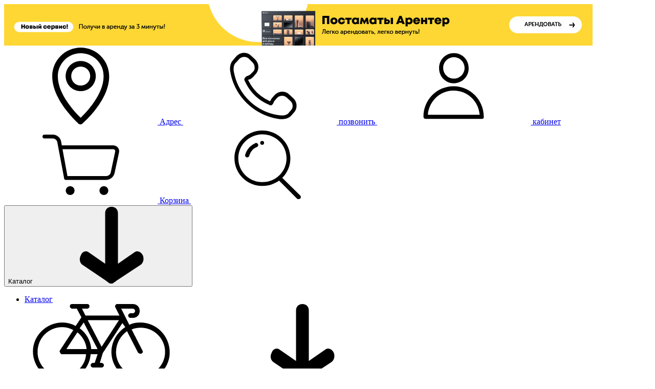

--- FILE ---
content_type: text/html; charset=UTF-8
request_url: https://arenter.ru/catalog/noutbuki-i-pk/noutbuki/dlya-raboty/
body_size: 25187
content:
<!DOCTYPE html>
<html lang="ru">
<head>
    <!-- Google tag (gtag.js) -->
    <script async src="https://www.googletagmanager.com/gtag/js?id=UA-129142207-1"></script>
    <script>
        window.dataLayer = window.dataLayer || [];
        function gtag(){dataLayer.push(arguments);}
        gtag('js', new Date());
        gtag('config', 'UA-129142207-1');
    </script>
        <!-- Google Tag Manager -->
    <script>(function(w,d,s,l,i){w[l]=w[l]||[];w[l].push({'gtm.start':
                new Date().getTime(),event:'gtm.js'});var f=d.getElementsByTagName(s)[0],
            j=d.createElement(s),dl=l!='dataLayer'?'&l='+l:'';j.async=true;j.src=
            'https://www.googletagmanager.com/gtm.js?id='+i+dl;f.parentNode.insertBefore(j,f);
        })(window,document,'script','dataLayer','GTM-KZ6ST3P');</script>
    <!-- End Google Tag Manager -->
    <script>
        var _rollbarConfig = {
            accessToken: '0d166f034a7c4f6ab2e794a5e81ad455',
            captureUncaught: true,
            captureUnhandledRejections: true,
            hostSafeList: [
                'arenter.ru',
                'arenda.karcher.ru',
                'arenda.lovit.ru',
                'arenda.sportdoma.ru',
                'arenda.velostrana.ru',
                'arenter.sportmaster.ru',
                'test.arenter.ru',
                'krasnodar.arenter.ru',
                'rostov.arenter.ru',
            ],
            ignoredMessages: [
                'Script error.',
                'ВНИМАНИЕ! В методе кода вставки setAccount указан некорректный siteKey и поэтому нормальная работа скрипта невозможна.',
                'ВНИМАНИЕ! Некорректный код вставки и поэтому нормальная работа скрипта невозможна.',
                `Can't find variable SetSMInstallId`,
                `\\$ is not defined`,
                `Can't find variable: \\$`,
                `Can't find variable: ym`,
                'ym is not defined',
                'http.0.st..rt.',
                'Failed to execute \'evaluate\' on \'Document\': The string \'\' is not a valid XPath expression',
                'Network request failed',
                'VK is not defined',
                `Can't find variable VK`,
                `Can't find variable: VK`,
                `null is not an object (evaluating 'nodeList[i].getAttribute('rel').startsWith')`,
                `err.kn(1470)u.4`,
                `Can't find variable: yaCounter51068642`,
            ],
            payload: {
                environment: 'production',
                context: 'arenter',
                //trace_id: 'abc123',
                client: {
                    javascript: {
                        code_version: '1.0.3',
                        //source_map_enabled: true,
                        //guess_uncaught_frames: true
                    }
                }
            },
            rollbarJsUrl: '/assets/js/libs/rollbar.min.js'
        };
        // Rollbar Snippet
        !function(r){var e={};function o(n){if(e[n])return e[n].exports;var t=e[n]={i:n,l:!1,exports:{}};return r[n].call(t.exports,t,t.exports,o),t.l=!0,t.exports}o.m=r,o.c=e,o.d=function(r,e,n){o.o(r,e)||Object.defineProperty(r,e,{enumerable:!0,get:n})},o.r=function(r){"undefined"!=typeof Symbol&&Symbol.toStringTag&&Object.defineProperty(r,Symbol.toStringTag,{value:"Module"}),Object.defineProperty(r,"__esModule",{value:!0})},o.t=function(r,e){if(1&e&&(r=o(r)),8&e)return r;if(4&e&&"object"==typeof r&&r&&r.__esModule)return r;var n=Object.create(null);if(o.r(n),Object.defineProperty(n,"default",{enumerable:!0,value:r}),2&e&&"string"!=typeof r)for(var t in r)o.d(n,t,function(e){return r[e]}.bind(null,t));return n},o.n=function(r){var e=r&&r.__esModule?function(){return r.default}:function(){return r};return o.d(e,"a",e),e},o.o=function(r,e){return Object.prototype.hasOwnProperty.call(r,e)},o.p="",o(o.s=0)}([function(r,e,o){"use strict";var n=o(1),t=o(5);_rollbarConfig=_rollbarConfig||{},_rollbarConfig.rollbarJsUrl=_rollbarConfig.rollbarJsUrl||"https://cdn.rollbar.com/rollbarjs/refs/tags/v2.24.0/rollbar.min.js",_rollbarConfig.async=void 0===_rollbarConfig.async||_rollbarConfig.async;var a=n.setupShim(window,_rollbarConfig),l=t(_rollbarConfig);window.rollbar=n.Rollbar,a.loadFull(window,document,!_rollbarConfig.async,_rollbarConfig,l)},function(r,e,o){"use strict";var n=o(2),t=o(3);function a(r){return function(){try{return r.apply(this,arguments)}catch(r){try{console.error("[Rollbar]: Internal error",r)}catch(r){}}}}var l=0;function i(r,e){this.options=r,this._rollbarOldOnError=null;var o=l++;this.shimId=function(){return o},"undefined"!=typeof window&&window._rollbarShims&&(window._rollbarShims[o]={handler:e,messages:[]})}var s=o(4),d=function(r,e){return new i(r,e)},c=function(r){return new s(d,r)};function u(r){return a((function(){var e=this,o=Array.prototype.slice.call(arguments,0),n={shim:e,method:r,args:o,ts:new Date};window._rollbarShims[this.shimId()].messages.push(n)}))}i.prototype.loadFull=function(r,e,o,n,t){var l=!1,i=e.createElement("script"),s=e.getElementsByTagName("script")[0],d=s.parentNode;i.crossOrigin="",i.src=n.rollbarJsUrl,o||(i.async=!0),i.onload=i.onreadystatechange=a((function(){if(!(l||this.readyState&&"loaded"!==this.readyState&&"complete"!==this.readyState)){i.onload=i.onreadystatechange=null;try{d.removeChild(i)}catch(r){}l=!0,function(){var e;if(void 0===r._rollbarDidLoad){e=new Error("rollbar.js did not load");for(var o,n,a,l,i=0;o=r._rollbarShims[i++];)for(o=o.messages||[];n=o.shift();)for(a=n.args||[],i=0;i<a.length;++i)if("function"==typeof(l=a[i])){l(e);break}}"function"==typeof t&&t(e)}()}})),d.insertBefore(i,s)},i.prototype.wrap=function(r,e,o){try{var n;if(n="function"==typeof e?e:function(){return e||{}},"function"!=typeof r)return r;if(r._isWrap)return r;if(!r._rollbar_wrapped&&(r._rollbar_wrapped=function(){o&&"function"==typeof o&&o.apply(this,arguments);try{return r.apply(this,arguments)}catch(o){var e=o;throw e&&("string"==typeof e&&(e=new String(e)),e._rollbarContext=n()||{},e._rollbarContext._wrappedSource=r.toString(),window._rollbarWrappedError=e),e}},r._rollbar_wrapped._isWrap=!0,r.hasOwnProperty))for(var t in r)r.hasOwnProperty(t)&&(r._rollbar_wrapped[t]=r[t]);return r._rollbar_wrapped}catch(e){return r}};for(var p="log,debug,info,warn,warning,error,critical,global,configure,handleUncaughtException,handleAnonymousErrors,handleUnhandledRejection,captureEvent,captureDomContentLoaded,captureLoad".split(","),f=0;f<p.length;++f)i.prototype[p[f]]=u(p[f]);r.exports={setupShim:function(r,e){if(r){var o=e.globalAlias||"Rollbar";if("object"==typeof r[o])return r[o];r._rollbarShims={},r._rollbarWrappedError=null;var l=new c(e);return a((function(){e.captureUncaught&&(l._rollbarOldOnError=r.onerror,n.captureUncaughtExceptions(r,l,!0),e.wrapGlobalEventHandlers&&t(r,l,!0)),e.captureUnhandledRejections&&n.captureUnhandledRejections(r,l,!0);var a=e.autoInstrument;return!1!==e.enabled&&(void 0===a||!0===a||"object"==typeof a&&a.network)&&r.addEventListener&&(r.addEventListener("load",l.captureLoad.bind(l)),r.addEventListener("DOMContentLoaded",l.captureDomContentLoaded.bind(l))),r[o]=l,l}))()}},Rollbar:c}},function(r,e,o){"use strict";function n(r,e,o,n){r._rollbarWrappedError&&(n[4]||(n[4]=r._rollbarWrappedError),n[5]||(n[5]=r._rollbarWrappedError._rollbarContext),r._rollbarWrappedError=null);var t=e.handleUncaughtException.apply(e,n);o&&o.apply(r,n),"anonymous"===t&&(e.anonymousErrorsPending+=1)}r.exports={captureUncaughtExceptions:function(r,e,o){if(r){var t;if("function"==typeof e._rollbarOldOnError)t=e._rollbarOldOnError;else if(r.onerror){for(t=r.onerror;t._rollbarOldOnError;)t=t._rollbarOldOnError;e._rollbarOldOnError=t}e.handleAnonymousErrors();var a=function(){var o=Array.prototype.slice.call(arguments,0);n(r,e,t,o)};o&&(a._rollbarOldOnError=t),r.onerror=a}},captureUnhandledRejections:function(r,e,o){if(r){"function"==typeof r._rollbarURH&&r._rollbarURH.belongsToShim&&r.removeEventListener("unhandledrejection",r._rollbarURH);var n=function(r){var o,n,t;try{o=r.reason}catch(r){o=void 0}try{n=r.promise}catch(r){n="[unhandledrejection] error getting `promise` from event"}try{t=r.detail,!o&&t&&(o=t.reason,n=t.promise)}catch(r){}o||(o="[unhandledrejection] error getting `reason` from event"),e&&e.handleUnhandledRejection&&e.handleUnhandledRejection(o,n)};n.belongsToShim=o,r._rollbarURH=n,r.addEventListener("unhandledrejection",n)}}}},function(r,e,o){"use strict";function n(r,e,o){if(e.hasOwnProperty&&e.hasOwnProperty("addEventListener")){for(var n=e.addEventListener;n._rollbarOldAdd&&n.belongsToShim;)n=n._rollbarOldAdd;var t=function(e,o,t){n.call(this,e,r.wrap(o),t)};t._rollbarOldAdd=n,t.belongsToShim=o,e.addEventListener=t;for(var a=e.removeEventListener;a._rollbarOldRemove&&a.belongsToShim;)a=a._rollbarOldRemove;var l=function(r,e,o){a.call(this,r,e&&e._rollbar_wrapped||e,o)};l._rollbarOldRemove=a,l.belongsToShim=o,e.removeEventListener=l}}r.exports=function(r,e,o){if(r){var t,a,l="EventTarget,Window,Node,ApplicationCache,AudioTrackList,ChannelMergerNode,CryptoOperation,EventSource,FileReader,HTMLUnknownElement,IDBDatabase,IDBRequest,IDBTransaction,KeyOperation,MediaController,MessagePort,ModalWindow,Notification,SVGElementInstance,Screen,TextTrack,TextTrackCue,TextTrackList,WebSocket,WebSocketWorker,Worker,XMLHttpRequest,XMLHttpRequestEventTarget,XMLHttpRequestUpload".split(",");for(t=0;t<l.length;++t)r[a=l[t]]&&r[a].prototype&&n(e,r[a].prototype,o)}}},function(r,e,o){"use strict";function n(r,e){this.impl=r(e,this),this.options=e,function(r){for(var e=function(r){return function(){var e=Array.prototype.slice.call(arguments,0);if(this.impl[r])return this.impl[r].apply(this.impl,e)}},o="log,debug,info,warn,warning,error,critical,global,configure,handleUncaughtException,handleAnonymousErrors,handleUnhandledRejection,_createItem,wrap,loadFull,shimId,captureEvent,captureDomContentLoaded,captureLoad".split(","),n=0;n<o.length;n++)r[o[n]]=e(o[n])}(n.prototype)}n.prototype._swapAndProcessMessages=function(r,e){var o,n,t;for(this.impl=r(this.options);o=e.shift();)n=o.method,t=o.args,this[n]&&"function"==typeof this[n]&&("captureDomContentLoaded"===n||"captureLoad"===n?this[n].apply(this,[t[0],o.ts]):this[n].apply(this,t));return this},r.exports=n},function(r,e,o){"use strict";r.exports=function(r){return function(e){if(!e&&!window._rollbarInitialized){for(var o,n,t=(r=r||{}).globalAlias||"Rollbar",a=window.rollbar,l=function(r){return new a(r)},i=0;o=window._rollbarShims[i++];)n||(n=o.handler),o.handler._swapAndProcessMessages(l,o.messages);window[t]=n,window._rollbarInitialized=!0}}}}]);
        // End Rollbar Snippet
    </script>
<script>window.ya_dataLayer = window.ya_dataLayer || [];</script>

<!-- Anti-flicker snippet (recommended)  -->
<style>.async-hide { opacity: 0 !important} </style>
    

<!-- Global site tag (gtag.js) - Google Analytics -->

    
<!-- Convead Widget -->
    <script>
document.addEventListener('DOMContentLoaded', () => {
	window.ConveadSettings = {"app_key":"a04f29fc35c477787da7a3367d9ffebf"};
(function(w,d,c){w[c]=w[c]||function(){(w[c].q=w[c].q||[]).push(arguments)};var ts = (+new Date()/86400000|0)*86400;var s = d.createElement('script');s.type = 'text/javascript';s.async = true;s.charset = 'utf-8';s.src = 'https://tracker.convead.io/widgets/'+ts+'/widget-a04f29fc35c477787da7a3367d9ffebf.js';var x = d.getElementsByTagName('script')[0];x.parentNode.insertBefore(s, x);})(window,document,'convead');
});
</script>

<script type="text/javascript">!function(){var t=document.createElement("script");t.type="text/javascript",t.async=!0,t.src="https://vk.com/js/api/openapi.js?168",t.onload=function(){VK.Retargeting.Init("VK-RTRG-304481-4weUj"),VK.Retargeting.Hit()},document.head.appendChild(t)}();</script><noscript><img src="https://vk.com/rtrg?p=VK-RTRG-304481-4weUj" style="position:fixed; left:-999px;" alt=""/></noscript>
        <script>(function(w, c){(w[c]=w[c]||[]).push(function(){new zTracker({"id":"29cadf35b849d47e05ca07f7a1614a5419644","metrics":{"metrika":"51068642"},"cssClass":"header__phone"});});})(window, "zTrackerCallbacks");</script>
        <script async src="https://my.novofon.com/js/ct_phone.min.js"></script>
        
	<meta charset="utf-8">
	<meta http-equiv="x-ua-compatible" content="ie=edge">
	<meta name="viewport" content="width=device-width, initial-scale=1">
	<meta name="imagetoolbar" content="no">
	<meta name="msthemecompatible" content="no">
	<!--[if IEMobile]><meta http-equiv="cleartype" content="on"><![endif]-->

		<meta name="HandheldFriendly" content="True">
	<meta name="format-detection" content="telephone=no">
	<meta name="format-detection" content="address=no">
	<meta name="google" content="notranslate">
	<meta name="apple-mobile-web-app-capable" content="yes">
	<meta name="apple-mobile-web-app-status-bar-style" content="black-translucent">
	<link rel="apple-touch-icon" sizes="180x180" href="/assets/apple-touch-icon.png">
	<link rel="icon" type="image/png" href="/assets/favicon-32x32.png" sizes="32x32">
	<link rel="icon" type="image/png" href="/assets/favicon-16x16.png" sizes="16x16">
	<link rel="manifest" href="/assets/site.manifest.json">
	<link rel="mask-icon" href="/assets/safari-pinned-tab.svg" color="#5bbad5">
	<meta name="msapplication-config" content="/assets/browserconfig.xml">
	<meta name="theme-color" content="#ffffff">
	<title>Аренда ноутбуков для офиса и учебы в Москве с доставкой, Ноутбуки для работы и учебы напрокат - Арентер</title>
	<meta name="description" content="Аренда ноутбуков для офиса и учебы в Москве &#9745; без залога &#9745; от 1 дня &#9745; бесплатная доставка &#10144; 7 товаров в наличии &#10144; выбирайте!">
	<meta name="keywords" content="7">
			<meta class="meta" property="og:type" content="website"/>
	
			<meta class="meta" property="og:url" content="https://arenter.ru/catalog/noutbuki-i-pk/noutbuki/dlya-raboty/"/>
	
		<meta class="meta" property="og:title" content="Аренда ноутбуков для офиса и учебы в Москве с доставкой, Ноутбуки для работы и учебы напрокат - Арентер"/>
	<meta class="meta" property="twitter:title" content="Аренда ноутбуков для офиса и учебы в Москве с доставкой, Ноутбуки для работы и учебы напрокат - Арентер"/>

		<meta class="meta" property="og:description" content="Аренда ноутбуков для офиса и учебы в Москве &#9745; без залога &#9745; от 1 дня &#9745; бесплатная доставка &#10144; 7 товаров в наличии &#10144; выбирайте!"/>
	<meta class="meta" property="twitter:description" content="Аренда ноутбуков для офиса и учебы в Москве &#9745; без залога &#9745; от 1 дня &#9745; бесплатная доставка &#10144; 7 товаров в наличии &#10144; выбирайте!"/>

							<meta class="meta" property="og:image" content="https://arenter.ru/assets/images/arenter-logo-middle.png"/>
                				<meta class="meta" property="og:image:width" content="500"/>
				<meta class="meta" property="og:image:height" content="500"/>
                				<meta class="meta" property="twitter:image" content="https://arenter.ru/assets/images/arenter-logo-middle.png"/>
                				<meta class="meta" property="twitter:image:width" content="500"/>
				<meta class="meta" property="twitter:image:height" content="500"/>
                				
	
		<link rel="icon" href="/favicon.ico" type="image/x-icon">
	<link rel="shortcut icon" href="/favicon.ico" type="image/x-icon">


	<link type="text/css" rel="stylesheet" href="https://arenter.ru/assets/css/jquery-ui.min.css?1742513822" />
	<link type="text/css" rel="stylesheet" href="https://arenter.ru/assets/css/style.min.css?1742513822" />
	<link type="text/css" rel="stylesheet" href="https://arenter.ru/assets/css/arenter.css?1742513822" />

<script>
var __cs = __cs || [];
__cs.push(["setCsAccount", "U29Vlh2qKnHo8EkTmc0nMFZcTx9fCs5w"]);
</script>

        <script>
        const noop = () => {};
        window.fbq = window.fbq || noop;
    </script>




    <script type="text/javascript" language="javascript">
  var _lh_params = {
    "popup": false
  };
  lh_clid = "61af5e3b73efc37cdad45d34";
  (function() {
    var lh = document.createElement('script');
    lh.type = 'text/javascript';
    lh.async = true;
    lh.src = ('https:' == document.location.protocol ? 'https://' : 'http://') + 'track.leadhit.io/track.js?ver=' + Math.floor(Date.now() / 100000).toString();
    var s = document.getElementsByTagName('script')[0];
    s.parentNode.insertBefore(lh, s);
  })(); /* "PLEASE DO NOT MAKE ANY CHANGES IN THIS JS-CODE!"*/
</script>
        <script src="https://app.getreview.io/tags/3Fa4LwGhTCbRdm8o/sdk.js" async></script>
        <script>
            window.ga=window.ga||function(){(ga.q=ga.q||[]).push(arguments)};ga.l=+new Date;
            ga = window.ga;
        </script>

        <script src="//code.jivo.ru/widget/RGw3nuoxpl" async></script>
        <style>.jv-mobile,.jv-desktop { position:absolute; z-index:1000; }</style>

        <!-- ADCM 7501 -->
        <script>;((w,d,s,l,i)=>{
                const config={
                    id:i,
                    layer:l,
                    amberid:false,
                    isOld:true,
                    triggers: {
                        catchRef: {
                            enable: true
                        }
                    }
                };
                const layer=[];
                w[l]=Array.isArray(w[l])?w[l]:[];w[l].push(...layer);
                const f=d.getElementsByTagName(s)[0],j=d.createElement(s);j.async=true;j.src="https://tag.digitaltarget.ru/"+(config.amberid?"amid/":"")+"adcm.js";
                j.onload=()=>w.AmberData.adcm.addInstance(config);f.parentNode.insertBefore(j,f);
            })(window, document, "script", "dataLayer", 7501);</script>
        <!-- End ADCM 7501 -->
    </head>

<body class="  has-bottom-fixed">
<!-- Google Tag Manager (noscript) -->
<noscript><iframe src="https://www.googletagmanager.com/ns.html?id=GTM-KZ6ST3P" height="0" width="0" style="display:none;visibility:hidden"></iframe></noscript>
<!-- End Google Tag Manager (noscript) -->

    <!-- Rating Mail.ru counter -->
    <script type="text/javascript">
        var _tmr = window._tmr || (window._tmr = []);
        _tmr.push({id: "3229730", type: "pageView", start: (new Date()).getTime(), pid: "USER_ID"});
        (function (d, w, id) {
            if (d.getElementById(id)) return;
            var ts = d.createElement("script"); ts.type = "text/javascript"; ts.async = true; ts.id = id;
            ts.src = "https://top-fwz1.mail.ru/js/code.js";
            var f = function () {var s = d.getElementsByTagName("script")[0]; s.parentNode.insertBefore(ts, s);};
            if (w.opera == "[object Opera]") { d.addEventListener("DOMContentLoaded", f, false); } else { f(); }
        })(document, window, "topmailru-code");
    </script><noscript><div>
            <img src="https://top-fwz1.mail.ru/counter?id=3229730;js=na" style="border:0;position:absolute;left:-9999px;" alt="Top.Mail.Ru" />
        </div></noscript>
    <!-- //Rating Mail.ru counter -->

    <!-- Top.Mail.Ru counter -->
    <script type="text/javascript">
        var _tmr = window._tmr || (window._tmr = []);
        _tmr.push({id: "3493360", type: "pageView", start: (new Date()).getTime()});
        (function (d, w, id) {
            if (d.getElementById(id)) return;
            var ts = d.createElement("script"); ts.type = "text/javascript"; ts.async = true; ts.id = id;
            ts.src = "https://top-fwz1.mail.ru/js/code.js";
            var f = function () {var s = d.getElementsByTagName("script")[0]; s.parentNode.insertBefore(ts, s);};
            if (w.opera == "[object Opera]") { d.addEventListener("DOMContentLoaded", f, false); } else { f(); }
        })(document, window, "tmr-code");
    </script>
    <noscript><div><img src="https://top-fwz1.mail.ru/counter?id=3493360;js=na" style="position:absolute;left:-9999px;" alt="Top.Mail.Ru" /></div></noscript>
    <!-- /Top.Mail.Ru counter -->
	<div class="extratop _yellow-bg">
    <div class="wrap">
        <a href="/catalog/pos/pm1/">
            <picture>
                <source media="(min-width:1000px)" srcset="/assets/images/extratop/poster-postamat-lg@2x.jpg 2x, /assets/images/extratop/poster-postamat-lg.jpg 1x"/>
                <source media="(min-width:750px)" srcset="/assets/images/extratop/poster-postamat-md@2x.jpg 2x, /assets/images/extratop/poster-postamat-md.jpg 1x"/>
                <source srcset="/assets/images/extratop/poster-postamat-sm@2x.jpg 2x, /assets/images/extratop/poster-postamat-sm.jpg 1x"/>
                <img class="extratop__img" src="/assets/images/extratop/poster-postamat-lg.jpg" alt="Постаматы Арентер"/>
            </picture>
        </a>
    </div>
</div>


	<div class="page "
	>

		<!--page body-->
		<div class="page__body">

									<!--header-->
					<div class="menu-bottom-fixed" style="z-index:101">
				<a class="menu-bottom-fixed__item" href="/contacts/">
					<i class="menu-bottom-fixed__icon"><svg class="icon icon-marker-2"><use xlink:href="/assets/images/sprite.svg#marker-2"></use></svg></i>
					<span>Адрес</span>
				</a>
				<a class="menu-bottom-fixed__item" href="tel:+74951281515">
					<i class="menu-bottom-fixed__icon"><svg class="icon icon-phone"><use xlink:href="/assets/images/sprite.svg#phone"></use></svg></i>
					<span>позвонить</span>
				</a>
				<a class="menu-bottom-fixed__item" href="/profile/">
					<i class="menu-bottom-fixed__icon"><svg class="icon icon-user"><use xlink:href="/assets/images/sprite.svg#user"></use></svg></i>
					<span>кабинет</span>
				</a>
				<a class="menu-bottom-fixed__item cart" href="/cart/">
					<i class="menu-bottom-fixed__icon"><svg class="icon icon-cart"><use xlink:href="/assets/images/sprite.svg#cart"></use></svg></i>
					<span>Корзина</span>
				</a>
				<a class="menu-bottom-fixed__item js-search-mob-open" href="#">
					<i class="menu-bottom-fixed__icon"><svg class="icon icon-search"><use xlink:href="/assets/images/sprite.svg#search"></use></svg></i>
					<span></span>
				</a>
			</div>
		<div class="wrap">
<div class="header">
	<div class="header__row">
		<!--topmenu-->
		<div class="topmenu">
    <div class="topmenu__overlay js-topmenu-close"></div>
    <div class="topmenu__wrapper">
        <div class="topmenu__catalog">
            <button class="topmenu__toggle js-topmenu-catalog-toggle is-open" type="button">
                <span>Каталог</span>
                <i class="topmenu__toggle-icon">
                    <svg class="icon icon-arrow-down">
                        <use xlink:href="/assets/images/sprite.svg#arrow-down"></use>
                    </svg>
                </i>
            </button>

                            <ul class="topmenu__catalog-list">
                    <li class="topmenu__title"><a class="topmenu__title-link" href="/catalog/"><span>Каталог</span></a></li>
                                            <li>
                                                            <a class="topmenu__category js-topmenu-subcat-toggle" href="/catalog/sport-i-otdyh/velosipedy/">
                                                            <i class="topmenu__category-icon">
                                    <svg class="icon">
                                        <use xlink:href="/assets/images/sprite.svg#cat-bike"></use>
                                    </svg>
                                </i>
                                <span>Велосипеды</span>
                                                            <i class="topmenu__category-toggle"><svg class="icon icon-arrow-down"><use xlink:href="/assets/images/sprite.svg#arrow-down"></use></svg></i>
                                                                                        </a>
                                                                                        <ul class="topmenu__category-submenu">
                                    <li>
                                                                                    <a href="/catalog/sport-i-otdyh/velosipedy/">
                                                                                    <strong>В раздел</strong>
                                                                                    </a>
                                                                            </li>

                                                                            <li>
                                                                                            <a class="link_catalog" href="/catalog/sport-i-otdyh/velosipedy/gornye/">
                                                                                        Горные велосипеды                                                                                            </a>
                                                                                    </li>
                                                                            <li>
                                                                                            <a class="link_catalog" href="/catalog/sport-i-otdyh/velosipedy/velokresla/">
                                                                                        Велокресла                                                                                            </a>
                                                                                    </li>
                                                                            <li>
                                                                                            <a class="link_catalog" href="/catalog/sport-i-otdyh/velosipedy/detskie-velosipedy/">
                                                                                        Детские и подростковые велосипеды                                                                                            </a>
                                                                                    </li>
                                                                            <li>
                                                                                            <a class="link_catalog" href="/catalog/sport-i-otdyh/velosipedy/veloaksessuary/">
                                                                                        Велоаксессуары                                                                                            </a>
                                                                                    </li>
                                                                            <li>
                                                                                            <a class="link_catalog" href="/catalog/sport-i-otdyh/velosipedy/velokrepleniya/">
                                                                                        Велокрепления                                                                                            </a>
                                                                                    </li>
                                                                    </ul>
                                                    </li>
                                            <li>
                                                            <a class="topmenu__category js-topmenu-subcat-toggle" href="/catalog/noutbuki-i-pk/noutbuki/">
                                                            <i class="topmenu__category-icon">
                                    <svg class="icon">
                                        <use xlink:href="/assets/images/sprite.svg#cat-notebook"></use>
                                    </svg>
                                </i>
                                <span>Ноутбуки</span>
                                                            <i class="topmenu__category-toggle"><svg class="icon icon-arrow-down"><use xlink:href="/assets/images/sprite.svg#arrow-down"></use></svg></i>
                                                                                        </a>
                                                                                        <ul class="topmenu__category-submenu">
                                    <li>
                                                                                    <a href="/catalog/noutbuki-i-pk/noutbuki/">
                                                                                    <strong>В раздел</strong>
                                                                                    </a>
                                                                            </li>

                                                                            <li>
                                                                                            <a class="link_catalog" href="/catalog/noutbuki-i-pk/noutbuki/aksessuary-dlya-noutbukov/">
                                                                                        Аксессуары для ноутбуков                                                                                            </a>
                                                                                    </li>
                                                                            <li>
                                                                                            <a class="link_catalog" href="/catalog/noutbuki-i-pk/noutbuki/noutbuki-igrovye/">
                                                                                        Ноутбуки игровые                                                                                            </a>
                                                                                    </li>
                                                                            <li>
                                                                                        Ноутбуки для работы и учебы                                                                                    </li>
                                                                            <li>
                                                                                            <a class="link_catalog" href="/catalog/noutbuki-i-pk/noutbuki/macbook/">
                                                                                        Apple Macbook                                                                                            </a>
                                                                                    </li>
                                                                            <li>
                                                                                            <a class="link_catalog" href="/catalog/noutbuki-i-pk/noutbuki/ultrabuki/">
                                                                                        Ультрабуки                                                                                            </a>
                                                                                    </li>
                                                                    </ul>
                                                    </li>
                                            <li>
                                                            <a class="topmenu__category" href="/catalog/igrovye-pristavki-i-vr/igrovye-konsoli/">
                                                            <i class="topmenu__category-icon">
                                    <svg class="icon">
                                        <use xlink:href="/assets/images/sprite.svg#cat-games"></use>
                                    </svg>
                                </i>
                                <span>Игровые приставки и VR</span>
                                                                                        </a>
                                                                                </li>
                                            <li>
                                                            <a class="topmenu__category js-topmenu-subcat-toggle" href="/catalog/proektory-i-tv/">
                                                            <i class="topmenu__category-icon">
                                    <svg class="icon">
                                        <use xlink:href="/assets/images/sprite.svg#cat-screen"></use>
                                    </svg>
                                </i>
                                <span>Проекторы и TV</span>
                                                            <i class="topmenu__category-toggle"><svg class="icon icon-arrow-down"><use xlink:href="/assets/images/sprite.svg#arrow-down"></use></svg></i>
                                                                                        </a>
                                                                                        <ul class="topmenu__category-submenu">
                                    <li>
                                                                                    <a href="/catalog/proektory-i-tv/">
                                                                                    <strong>В раздел</strong>
                                                                                    </a>
                                                                            </li>

                                                                            <li>
                                                                                            <a class="link_catalog" href="/catalog/proektory-i-tv/mebel-dlya-prezentatsii/">
                                                                                        Мебель для презентации                                                                                            </a>
                                                                                    </li>
                                                                            <li>
                                                                                            <a class="link_catalog" href="/catalog/proektory-i-tv/proektsionnye-ekrany/">
                                                                                        Проекционные экраны                                                                                            </a>
                                                                                    </li>
                                                                            <li>
                                                                                            <a class="link_catalog" href="/catalog/proektory-i-tv/proektory/">
                                                                                        Проекторы                                                                                            </a>
                                                                                    </li>
                                                                            <li>
                                                                                            <a class="link_catalog" href="/catalog/proektory-i-tv/televizory-i-plazmennye-paneli/">
                                                                                        Телевизоры и плазменные панели                                                                                            </a>
                                                                                    </li>
                                                                            <li>
                                                                                            <a class="link_catalog" href="/catalog/proektory-i-tv/oborudovanie/">
                                                                                        Оборудование                                                                                            </a>
                                                                                    </li>
                                                                    </ul>
                                                    </li>
                                            <li>
                                                            <a class="topmenu__category js-topmenu-subcat-toggle" href="/catalog/uborka-i-klining/">
                                                            <i class="topmenu__category-icon">
                                    <svg class="icon">
                                        <use xlink:href="/assets/images/sprite.svg#cat-couch"></use>
                                    </svg>
                                </i>
                                <span>Пылесосы, уборка и клининг</span>
                                                            <i class="topmenu__category-toggle"><svg class="icon icon-arrow-down"><use xlink:href="/assets/images/sprite.svg#arrow-down"></use></svg></i>
                                                                                        </a>
                                                                                        <ul class="topmenu__category-submenu">
                                    <li>
                                                                                    <a href="/catalog/uborka-i-klining/">
                                                                                    <strong>В раздел</strong>
                                                                                    </a>
                                                                            </li>

                                                                            <li>
                                                                                            <a class="link_catalog" href="/catalog/uborka-i-klining/otparivateli-dlya-odezhdy/">
                                                                                        Отпариватели для одежды                                                                                            </a>
                                                                                    </li>
                                                                            <li>
                                                                                            <a class="link_catalog" href="/catalog/uborka-i-klining/roboty-stekloochistiteli/">
                                                                                        Стеклоочистители                                                                                            </a>
                                                                                    </li>
                                                                            <li>
                                                                                            <a class="link_catalog" href="/catalog/uborka-i-klining/mojki-vysokogo-davleniya/">
                                                                                        Мойки высокого давления                                                                                            </a>
                                                                                    </li>
                                                                            <li>
                                                                                            <a class="link_catalog" href="/catalog/uborka-i-klining/paroochistiteli/">
                                                                                        Пароочистители                                                                                            </a>
                                                                                    </li>
                                                                            <li>
                                                                                            <a class="link_catalog" href="/catalog/uborka-i-klining/stroitelnye-pylesosy/">
                                                                                        Пылесосы моющие и промышленные                                                                                            </a>
                                                                                    </li>
                                                                            <li>
                                                                                            <a class="link_catalog" href="/catalog/uborka-i-klining/nasosy/">
                                                                                        Насосы                                                                                            </a>
                                                                                    </li>
                                                                            <li>
                                                                                            <a class="link_catalog" href="/catalog/uborka-i-klining/aksessuary-dlya-uborki-i-klininga/">
                                                                                        Аксессуары для уборки и клининга                                                                                            </a>
                                                                                    </li>
                                                                    </ul>
                                                    </li>
                                            <li>
                                                            <a class="topmenu__category js-topmenu-subcat-toggle" href="/catalog/sport-i-otdyh/sportivnye-trenazhery/">
                                                            <i class="topmenu__category-icon">
                                    <svg class="icon">
                                        <use xlink:href="/assets/images/sprite.svg#cat-sport"></use>
                                    </svg>
                                </i>
                                <span>Спортивные тренажеры</span>
                                                            <i class="topmenu__category-toggle"><svg class="icon icon-arrow-down"><use xlink:href="/assets/images/sprite.svg#arrow-down"></use></svg></i>
                                                                                        </a>
                                                                                        <ul class="topmenu__category-submenu">
                                    <li>
                                                                                    <a href="/catalog/sport-i-otdyh/sportivnye-trenazhery/">
                                                                                    <strong>В раздел</strong>
                                                                                    </a>
                                                                            </li>

                                                                            <li>
                                                                                            <a class="link_catalog" href="/catalog/sport-i-otdyh/sportivnye-trenazhery/begovye-dorozhki/">
                                                                                        Беговые дорожки                                                                                            </a>
                                                                                    </li>
                                                                            <li>
                                                                                            <a class="link_catalog" href="/catalog/sport-i-otdyh/sportivnye-trenazhery/velotrenazhery/">
                                                                                        Велотренажёры                                                                                            </a>
                                                                                    </li>
                                                                            <li>
                                                                                            <a class="link_catalog" href="/catalog/sport-i-otdyh/sportivnye-trenazhery/ellipticheskie-trenazhery/">
                                                                                        Эллиптические тренажёры                                                                                            </a>
                                                                                    </li>
                                                                            <li>
                                                                                            <a class="link_catalog" href="/catalog/sport-i-otdyh/sportivnye-trenazhery/grebnye-trenazhery/">
                                                                                        Гребные тренажеры                                                                                            </a>
                                                                                    </li>
                                                                            <li>
                                                                                            <a class="link_catalog" href="/catalog/sport-i-otdyh/sportivnye-trenazhery/skami/">
                                                                                        Скамьи                                                                                            </a>
                                                                                    </li>
                                                                    </ul>
                                                    </li>
                                            <li>
                                                            <a class="topmenu__category js-topmenu-subcat-toggle" href="/catalog/stroitelstvo-i-remont/">
                                                            <i class="topmenu__category-icon">
                                    <svg class="icon">
                                        <use xlink:href="/assets/images/sprite.svg#cat-tools"></use>
                                    </svg>
                                </i>
                                <span>Строй инструменты</span>
                                                            <i class="topmenu__category-toggle"><svg class="icon icon-arrow-down"><use xlink:href="/assets/images/sprite.svg#arrow-down"></use></svg></i>
                                                                                        </a>
                                                                                        <ul class="topmenu__category-submenu">
                                    <li>
                                                                                    <a href="/catalog/stroitelstvo-i-remont/">
                                                                                    <strong>В раздел</strong>
                                                                                    </a>
                                                                            </li>

                                                                            <li>
                                                                                            <a class="link_catalog" href="/catalog/stroitelstvo-i-remont/instrumenty/">
                                                                                        Строительное оборудование                                                                                            </a>
                                                                                    </li>
                                                                            <li>
                                                                                            <a class="link_catalog" href="/catalog/stroitelstvo-i-remont/stroj-instrumenty/">
                                                                                        Строй инструменты                                                                                            </a>
                                                                                    </li>
                                                                            <li>
                                                                                            <a class="link_catalog" href="/catalog/stroitelstvo-i-remont/pnevmoinstrumenty/">
                                                                                        Пневмоинструменты                                                                                            </a>
                                                                                    </li>
                                                                            <li>
                                                                                            <a class="link_catalog" href="/catalog/stroitelstvo-i-remont/sadovye-instrumenty/">
                                                                                        Садовый инвентарь                                                                                            </a>
                                                                                    </li>
                                                                            <li>
                                                                                            <a class="link_catalog" href="/catalog/stroitelstvo-i-remont/stroitelnye-pylesosy/">
                                                                                        Промышленные пылесосы                                                                                            </a>
                                                                                    </li>
                                                                            <li>
                                                                                            <a class="link_catalog" href="/catalog/stroitelstvo-i-remont/klimaticheskoe-oborudovanie-dlya-stroitelstva/">
                                                                                        Климатическая техника для строительства                                                                                            </a>
                                                                                    </li>
                                                                            <li>
                                                                                            <a class="link_catalog" href="/catalog/stroitelstvo-i-remont/santehnicheskoe-oborudovanie/">
                                                                                        Сантехническое оборудование                                                                                            </a>
                                                                                    </li>
                                                                            <li>
                                                                                            <a class="link_catalog" href="/catalog/stroitelstvo-i-remont/stanki/">
                                                                                        Станки                                                                                            </a>
                                                                                    </li>
                                                                            <li>
                                                                                            <a class="link_catalog" href="/catalog/stroitelstvo-i-remont/ruchnoj-instrument/">
                                                                                        Ручной инструмент                                                                                            </a>
                                                                                    </li>
                                                                            <li>
                                                                                            <a class="link_catalog" href="/catalog/stroitelstvo-i-remont/aksessuary-i-rashodnye-materialy/">
                                                                                        Аксессуары и расходные материалы                                                                                            </a>
                                                                                    </li>
                                                                    </ul>
                                                    </li>
                                        <li class="topmenu__more">
                                                    <a href="/catalog/">
                                                <span>Смотреть все категории</span>
                                                    </a>
                                            </li>
                    <li class="topmenu__more">
                                                    <a href="/brands/">
                                                <span>Смотреть все бренды</span>
                                                    </a>
                                            </li>
                </ul>
                    </div>
        <div class="topmenu__menu">
            <ul class="topmenu__menu-list">
				                    <li>
                                                    <a  class="link_info " href="/bonus/">
                                                Бонусная программа                                                    </a>
                                            </li>
                                        <li>
                                                    <a  class="link_info " href="/about-rent/">
                                                Как это работает                                                    </a>
                                            </li>
                                        <li>
                                                    <a  class="link_info topmenu__delivery-link" href="/delivery/">
                                                Доставка и оплата                                                    </a>
                                            </li>
                                        <li>
                                                    <a  class="link_info " href="/rules/">
                                                Условия аренды                                                    </a>
                                            </li>
                                        <li>
                                                    <a  class="link_info " href="/clean/">
                                                Гарантия чистоты                                                    </a>
                                            </li>
                                        <li>
                                                    <a  class="link_info " href="/cover/">
                                                Защита                                                    </a>
                                            </li>
                                        <li>
                                                    <a  class="link_info " href="/partnership/">
                                                Сотрудничество                                                    </a>
                                            </li>
                                        <li>
                                                    <a  class="link_info " href="/arenter-idea/">
                                                Идея для аренды                                                    </a>
                                            </li>
                                        <li>
                                                    <a  class="link_info " href="/faq/">
                                                Вопросы и ответы                                                    </a>
                                            </li>
                                        <li>
                                                    <a  class="link_info " href="/oferta/">
                                                Договор оферты                                                    </a>
                                            </li>
                                        <li>
                                                    <a  class="link_info " href="/contacts/">
                                                Контакты                                                    </a>
                                            </li>
                                        <li>
                                                    <a  class="link_info " href="/reviews/">
                                                Оставить отзыв                                                    </a>
                                            </li>
                                        <li>
                                                    <a  class="link_info " href="/franchise/">
                                                Франшиза Арентер                                                    </a>
                                            </li>
                                </ul>
        </div>


        <div class="topmenu__mob">
            <div class="topmenu__fav">
                <a href="#">
                    <svg class="icon icon-heart">
                        <use xlink:href="/assets/images/sprite.svg#heart"></use>
                    </svg><span>Избранное</span>
                </a>
                <strong class="topmenu__fav-num favorite_count"></strong>
            </div>
			<div class="topmenu__mobmenu">
				<div class="topmenu__user">
											<a class="topmenu__mob-user-link" href="/login/">
							<i class="topmenu__mob-user-icon"><svg class="icon icon-log-in"><use xlink:href="/assets/images/sprite.svg#log-in"></use></svg></i>
							<span>войти</span>
						</a>
															</div>
                <div class="topmenu__city">
                    <!--
                    <a class="topmenu__city-link js-popup-link new_popup" href="#popup-2city">
                        <i class="topmenu__city-icon">
                            <svg class="icon icon-navigator">
                                <use xlink:href="/assets/images/sprite.svg#navigator"></use>
                            </svg>
                        </i>
                        <strong>Москва</strong>
                    </a>
                    -->
                </div>
			</div>
        </div>
	</div>
</div>
        <button class="hamburger hamburger--squeeze header__menu-toggle js-topmenu-toggle" type="button" aria-label="Меню">
            <span class="hamburger-box"><span class="hamburger-inner"></span></span>
        </button>
        <a href="/" class="logo">
            <div class="logo__icon"><img src="/assets/images/logo.svg" alt="" width="65"/></div>
            <div class="logo__text">
                <img src="/assets/images/arenter.svg" alt="Арентер" width="164"/>
                <span>Товары в аренду</span>
            </div>
        </a>

        <div class="header__contact">

            <div class="header__city">
                <svg class="icon icon-navigator"><use xlink:href="/assets/images/sprite.svg#navigator"></use></svg>
                <a class="header__city-link js-popup-link new_popup" href="#popup-2city"> Москва</a>
                
            </div><br>
            <span class="header__contact-link _primary"><a href="/contacts/">Пункты выдачи заказов</a></span>
            <br/>
            <span class="header__contact-link"><a href="/delivery/">Условия доставки</a></span>
        </div>

        <div class="header__search">
            <div class="searchform">
                <form class="searchform__form" action="/catalog/search/?sc=Ноутбуки и ПК" method="post">
                    <div class="searchform__inputbox">
                        <svg class="icon icon-search">
                            <use xlink:href="/assets/images/sprite.svg#search"></use>
                        </svg>
                        <input class="searchform__input js-searchform-input add_field check_field" name="search_str" type="search" placeholder="Поиск..."/>
                        <button class="searchform__submit" type="submit"><span>Найти</span>
                            <svg class="icon icon-arrow-r">
                                <use xlink:href="/assets/images/sprite.svg#arrow-r"></use>
                            </svg>
                        </button>
                        <button class="searchform__reset" type="reset">
                            <svg class="icon icon-close">
                                <use xlink:href="/assets/images/sprite.svg#close"></use>
                            </svg>
                        </button>
                    </div>
                </form>
                <div class="searchform-helper">
                    <div class="searchform-helper__header">
                        <button class="searchform-helper__close js-search-helper-close" type="button">
                            <svg class="icon icon-arrow-l">
                                <use xlink:href="/assets/images/sprite.svg#arrow-l"></use>
                            </svg>
                        </button>
                        <form action="/catalog/search/?sc=Ноутбуки и ПК" method="post">
                            <input class="searchform-helper__input add_field check_field" name="search_str" type="search" placeholder="Поиск..."/>
                            <button class="searchform-helper__reset" type="reset" aria-label="Удалить">
                                <svg class="icon icon-close">
                                    <use xlink:href="/assets/images/sprite.svg#close"></use>
                                </svg>
                            </button>
                        </form>
                    </div>
                    <div class="searchform-helper__result">

                    </div>
                </div>
            </div>
        </div>

        <div class="header__right">
            <a class="header__phone" href="tel:+74951281515">
                <svg class="icon icon-phone">
                    <use xlink:href="/assets/images/sprite.svg#phone"></use>
                </svg>
                <span>+7 (495) 128-15-15</span>
            </a>
            <ul class="header__menu">
                <li class="header__menu-item _cart js-popup-cart">
                    <a href="/cart/" rel="nofollow" class="header_menu cart_button">
                        <svg class="icon icon-cart"><use xlink:href="/assets/images/sprite.svg#cart"></use></svg>
                        <span class="header__menu-num cart_amount nod">0</span>
                    </a>
                    <div class="cart_popup_wrapper">
                                            </div>
                </li>
                <li class="header__menu-item _favourive">
                    <a href="/favorite/">
                        <svg class="icon icon-heart"><use xlink:href="/assets/images/sprite.svg#heart"></use></svg>
                        <span class="header__menu-num favorite_count nod"></span>
                    </a>
                </li>

                <li class="header__menu-item _user js-usermenu-toggle">
                    <div class="header__user" role="button">
                        <svg class="icon icon-user"><use xlink:href="/assets/images/sprite.svg#user"></use></svg>
                        <span class="header__user-status"></span>
                    </div>
                    <div class="usermenu-dd">
                        <div class="usermenu-dd__wrap">
                                                            <ul class="usermenu-dd__list">
                                    <li>
                                        <a class="usermenu-dd__link" href="/login/">
                                            <div class="usermenu-dd__icon">
                                                <svg class="icon icon-box"><use xlink:href="/assets/images/sprite.svg#log-in"></use></svg>
                                            </div>
                                            <span>Войти</span>
                                        </a>
                                    </li>
                                </ul>
                                
                                                    </div>
                    </div>
                </li>
                                <li class="header__menu-item _search">
                    <button class="header__search-toggle js-search-open" type="button" aria-label="search">
                        <svg class="icon icon-search">
                            <use xlink:href="/assets/images/sprite.svg#search"></use>
                        </svg>
                    </button>
                </li>
                
            </ul>
        </div>

        

		<!--END topmenu-->

	</div>
</div>
</div>
			
			<div class="page__content ">
																								<div class="wrap">
					

																				<!--page content-->
					<!--catalog-menu-->


<div class="catalog_content"><script type="text/javascript">
window.ad_category = "Ноутбуки и ПК/Ноутбуки/Ноутбуки для работы и учебы" ; // required
window._retag = window._retag || [];
window._retag.push({code: "9ce88842b9", level: 1});
(function () {
var id = "admitad-retag";
if (document.getElementById(id)) {return;}
var s=document.createElement("script");
s.async = true; s.id = id;
var r = (new Date).getDate();
s.src = (document.location.protocol == "https:" ? "https:" : "http:") + "//cdn.lenmit.com/static/js/retag.js?r="+r;
var a = document.getElementsByTagName("script")[0]
a.parentNode.insertBefore(s, a);
})()

</script>



<!--category-menu-->
<div class="category-menu">
    <ul class="category-menu__list">
        <li class="has-dd">
			<a  href="/catalog/">				<span>Каталог товаров</span>
			</a>            <div class="dd-menu">
                <ul class="dd-menu__mainmenu">
																		<li class="dd-menu__li has-child is-current">
								<a  href="/catalog/noutbuki-i-pk/"> 																			<svg class="icon icon-cat-notebook"><use xlink:href="/assets/images/sprite.svg#cat-notebook"></use></svg>
																		<span>Ноутбуки и ПК</span>
								</a>
																										<!--dd-menu-->
									<div class="dd-menu__childbox">
										<div class="dd-menu__menu">
											<div class="dd-menu__menu-col">
																																																																																		<ul class="dd-menu__menu-list">
																<li class="dd-menu__menu-subcat">
																	<a  href="/catalog/noutbuki-i-pk/noutbuki/"> 																																					<svg class="icon icon-cat-notebook"><use xlink:href="/assets/images/sprite.svg#cat-notebook"></use></svg>
																																				<span>Ноутбуки</span>
																	</a>																</li>

																																																																																																																												<li>
																				<a  href="/catalog/noutbuki-i-pk/noutbuki/noutbuki-igrovye/"> 																					Ноутбуки игровые																				</a>																			</li>
																																																																																											<li>
																				<strong>																					Ноутбуки для работы и учебы																				</strong>																			</li>
																																																																																																																																																																																																														</ul>
																																																															</div>
											<div class="dd-menu__menu-col">
																																																	</div>
										</div>
																					<div class="dd-menu__subs">
												<a href="https://arenter.ru/product/noutbuk-acer-extensa-15-4gb-ssd128-windows-10/">
													<img loading="lazy" src="/upload/page/widgets/menu/acer-menu.jpg">
												</a>
											</div>
																																	<div class="dd-menu__brands">
																																																																												<a href="/catalog/noutbuki-i-pk/acer/">
																		<img loading="lazy" src="/upload/brands/Acer.jpg" alt="Acer">
																	</a>
																																																																											</div>
																						</div>
															</li>
													<li class="dd-menu__li has-child ">
								<a  href="/catalog/sport-i-otdyh/"> 																			<svg class="icon icon-cat-sport"><use xlink:href="/assets/images/sprite.svg#cat-sport"></use></svg>
																		<span>Спорт и отдых</span>
								</a>
																										<!--dd-menu-->
									<div class="dd-menu__childbox">
										<div class="dd-menu__menu">
											<div class="dd-menu__menu-col">
																																																																																		<ul class="dd-menu__menu-list">
																<li class="dd-menu__menu-subcat">
																	<a  href="/catalog/sport-i-otdyh/sportivnye-trenazhery/"> 																																					<svg class="icon icon-cat-sport"><use xlink:href="/assets/images/sprite.svg#cat-sport"></use></svg>
																																				<span>Спортивные тренажеры</span>
																	</a>																</li>

																																																																																																																																																															<li>
																				<a  href="/catalog/sport-i-otdyh/sportivnye-trenazhery/begovye-dorozhki/"> 																					Беговые дорожки																				</a>																			</li>
																																																																																											<li>
																				<a  href="/catalog/sport-i-otdyh/sportivnye-trenazhery/velotrenazhery/"> 																					Велотренажёры																				</a>																			</li>
																																																																																											<li>
																				<a  href="/catalog/sport-i-otdyh/sportivnye-trenazhery/ellipticheskie-trenazhery/"> 																					Эллиптические тренажёры																				</a>																			</li>
																																																																																																																																								</ul>
																																																																							<ul class="dd-menu__menu-list">
																<li class="dd-menu__menu-subcat">
																	<a  href="/catalog/sport-i-otdyh/velosipedy/"> 																																					<svg class="icon icon-cat-bike"><use xlink:href="/assets/images/sprite.svg#cat-bike"></use></svg>
																																				<span>Велосипеды</span>
																	</a>																</li>

																																																																																									<li>
																				<a  href="/catalog/sport-i-otdyh/velosipedy/gornye/"> 																					Горные велосипеды																				</a>																			</li>
																																																																																																																																																																																																																																																																																																													<li>
																				<a  href="/catalog/sport-i-otdyh/velosipedy/detskie-velosipedy/"> 																					Детские и подростковые велосипеды																				</a>																			</li>
																																																																																																																																																																																																														</ul>
																																																																							<ul class="dd-menu__menu-list">
																<li class="dd-menu__menu-subcat">
																	<a  href="/catalog/sport-i-otdyh/ekshn-kamery/"> 																																				<span>Экшн камеры</span>
																	</a>																</li>

																															</ul>
																																																															</div>
											<div class="dd-menu__menu-col">
																																																																						<ul class="dd-menu__menu-list">
																<li class="dd-menu__menu-subcat">
																	<a  href="/catalog/sport-i-otdyh/turizm-i-otdyh-na-prirode/"> 																																					<svg class="icon icon-cat-turism"><use xlink:href="/assets/images/sprite.svg#cat-turism"></use></svg>
																																				<span>Палатки и спальники</span>
																	</a>																</li>

																																																																																									<li>
																				<a  href="/catalog/sport-i-otdyh/turizm-i-otdyh-na-prirode/ryukzaki-40-120-litrov-/"> 																					Рюкзаки 40-120 Литров																				</a>																			</li>
																																																																																																																																																																																																																																							<li>
																				<a  href="/catalog/sport-i-otdyh/turizm-i-otdyh-na-prirode/palatki-i-spalniki/"> 																					Палатки и спальники																				</a>																			</li>
																																																																																																																																								</ul>
																																																																							<ul class="dd-menu__menu-list">
																<li class="dd-menu__menu-subcat">
																	<a  href="/catalog/sport-i-otdyh/zimnie-vidy-sporta/"> 																																					<svg class="icon icon-cat-wintersport"><use xlink:href="/assets/images/sprite.svg#cat-wintersport"></use></svg>
																																				<span>Лыжи, коньки, сноуборды</span>
																	</a>																</li>

																																																																																																																																																															<li>
																				<a  href="/catalog/sport-i-otdyh/zimnie-vidy-sporta/snoubordy/"> 																					Сноуборды																				</a>																			</li>
																																																																																																																																																																																																				<li>
																				<a  href="/catalog/sport-i-otdyh/zimnie-vidy-sporta/begovye-lyzhi/"> 																					Беговые лыжи																				</a>																			</li>
																																																																																																					</ul>
																																																																							<ul class="dd-menu__menu-list">
																<li class="dd-menu__menu-subcat">
																	<a  href="/catalog/sport-i-otdyh/elektrosamokaty/"> 																																					<svg class="icon icon-cat-scooter"><use xlink:href="/assets/images/sprite.svg#cat-scooter"></use></svg>
																																				<span>Электросамокаты</span>
																	</a>																</li>

																															</ul>
																																																		</div>
										</div>
																					<div class="dd-menu__subs">
												<a href="https://arenter.ru/catalog/sport-i-otdyh/velosipedy/">
													<img loading="lazy" src="/upload/page/widgets/menu/bike-menu.jpg">
												</a>
											</div>
																																	<div class="dd-menu__brands">
																																																																												<a href="/catalog/sport-i-otdyh/gopro/">
																		<img loading="lazy" src="/upload/brands/GoPro.svg" alt="GoPro">
																	</a>
																																																																											</div>
																						</div>
															</li>
													<li class="dd-menu__li has-child ">
								<a  href="/catalog/igrovye-pristavki-i-vr/"> 																			<svg class="icon icon-cat-games"><use xlink:href="/assets/images/sprite.svg#cat-games"></use></svg>
																		<span>Игровые приставки и VR</span>
								</a>
																										<!--dd-menu-->
									<div class="dd-menu__childbox">
										<div class="dd-menu__menu">
											<div class="dd-menu__menu-col">
																																																																																		<ul class="dd-menu__menu-list">
																<li class="dd-menu__menu-subcat">
																	<a  href="/catalog/igrovye-pristavki-i-vr/vr-shlemy/"> 																																				<span>VR-шлемы</span>
																	</a>																</li>

																																																																																																			</ul>
																																																																							<ul class="dd-menu__menu-list">
																<li class="dd-menu__menu-subcat">
																	<a  href="/catalog/igrovye-pristavki-i-vr/igry/"> 																																				<span>Игры</span>
																	</a>																</li>

																																																																																									<li>
																				<a  href="/catalog/igrovye-pristavki-i-vr/igry/igry-xbox/"> 																					Игры XBox																				</a>																			</li>
																																																																																											<li>
																				<a  href="/catalog/igrovye-pristavki-i-vr/igry/igry-playstation/"> 																					Игры для PlayStation																				</a>																			</li>
																																																																																																					</ul>
																																																															</div>
											<div class="dd-menu__menu-col">
																																																																						<ul class="dd-menu__menu-list">
																<li class="dd-menu__menu-subcat">
																	<a  href="/catalog/igrovye-pristavki-i-vr/igrovye-konsoli/"> 																																					<svg class="icon icon-cat-games"><use xlink:href="/assets/images/sprite.svg#cat-games"></use></svg>
																																				<span>Игровые приставки и VR</span>
																	</a>																</li>

																															</ul>
																																																		</div>
										</div>
																					<div class="dd-menu__subs">
												<a href="https://arenter.ru/product/igrovaya-konsol-microsoft-xbox-series-x/">
													<img loading="lazy" src="/upload/page/widgets/menu/xbox-menu.jpg">
												</a>
											</div>
																																	<div class="dd-menu__brands">
																																																																												<a href="/catalog/igrovye-pristavki-i-vr/playstation/">
																		<img loading="lazy" src="/upload/brands/1200px-PlayStationlogo.svg.png" alt="Playstation">
																	</a>
																																																																																																														<a href="/catalog/igrovye-pristavki-i-vr/oculus/">
																		<img loading="lazy" src="/upload/brands/5a645fee750f01ec53c4fbc69c4f72ce.jpg" alt="Oculus">
																	</a>
																																																																											</div>
																						</div>
															</li>
													<li class="dd-menu__li has-child ">
								<a  href="/catalog/tovary-dlya-avto/"> 																			<svg class="icon icon-cat-auto"><use xlink:href="/assets/images/sprite.svg#cat-auto"></use></svg>
																		<span>Товары для авто</span>
								</a>
																										<!--dd-menu-->
									<div class="dd-menu__childbox">
										<div class="dd-menu__menu">
											<div class="dd-menu__menu-col">
																																																																																		<ul class="dd-menu__menu-list">
																<li class="dd-menu__menu-subcat">
																	<a  href="/catalog/tovary-dlya-avto/detskie-avtokresla/"> 																																					<svg class="icon icon-cat-toys"><use xlink:href="/assets/images/sprite.svg#cat-toys"></use></svg>
																																				<span>Детские автокресла</span>
																	</a>																</li>

																															</ul>
																																																															</div>
											<div class="dd-menu__menu-col">
																																																	</div>
										</div>
																					<div class="dd-menu__subs">
												<a href="https://arenter.ru/catalog/tovary-dlya-avto/avtoboksy-i-bagazhniki/">
													<img loading="lazy" src="/upload/page/widgets/menu/box-menu.jpg">
												</a>
											</div>
																													</div>
															</li>
													<li class="dd-menu__li has-child ">
								<a  href="/catalog/dosug-i-razvlecheniya/"> 																			<svg class="icon icon-cat-games"><use xlink:href="/assets/images/sprite.svg#cat-games"></use></svg>
																		<span>Домашние развлечения</span>
								</a>
																										<!--dd-menu-->
									<div class="dd-menu__childbox">
										<div class="dd-menu__menu">
											<div class="dd-menu__menu-col">
																																																																																		<ul class="dd-menu__menu-list">
																<li class="dd-menu__menu-subcat">
																	<a  href="/catalog/dosug-i-razvlecheniya/proektory/"> 																																				<span>Проекторы</span>
																	</a>																</li>

																															</ul>
																																																																							<ul class="dd-menu__menu-list">
																<li class="dd-menu__menu-subcat">
																	<a  href="/catalog/dosug-i-razvlecheniya/igrovye-pristavki/"> 																																				<span>Игровые приставки</span>
																	</a>																</li>

																															</ul>
																																																																							<ul class="dd-menu__menu-list">
																<li class="dd-menu__menu-subcat">
																	<a  href="/catalog/dosug-i-razvlecheniya/televizory/"> 																																				<span>Телевизоры</span>
																	</a>																</li>

																															</ul>
																																																															</div>
											<div class="dd-menu__menu-col">
																																																																						<ul class="dd-menu__menu-list">
																<li class="dd-menu__menu-subcat">
																	<a  href="/catalog/dosug-i-razvlecheniya/audiotehnika/"> 																																				<span>Аудиотехника</span>
																	</a>																</li>

																																																																																									<li>
																				<a  href="/catalog/dosug-i-razvlecheniya/audiotehnika/muzykalnye-tsentry/"> 																					Музыкальные центры																				</a>																			</li>
																																																																																																																																								</ul>
																																																		</div>
										</div>
																					<div class="dd-menu__subs">
												<a href="https://arenter.ru/product/-audiosistema-vipe-nitro-x1-p--karaoke--mikrofony-80vt/">
													<img loading="lazy" src="/upload/page/widgets/menu/vipe-menu.jpg">
												</a>
											</div>
																																	<div class="dd-menu__brands">
																																																																												<a href="/catalog/dosug-i-razvlecheniya/cactus/">
																		<img loading="lazy" src="/upload/brands/Cactus.svg" alt="Cactus">
																	</a>
																																																																																																														<a href="/catalog/dosug-i-razvlecheniya/playstation/">
																		<img loading="lazy" src="/upload/brands/1200px-PlayStationlogo.svg.png" alt="Playstation">
																	</a>
																																																																																																														<a href="/catalog/dosug-i-razvlecheniya/vipe/">
																		<img loading="lazy" src="/upload/brands/Vipe.jpg" alt="Vipe">
																	</a>
																																																																																																														<a href="/catalog/dosug-i-razvlecheniya/oculus/">
																		<img loading="lazy" src="/upload/brands/5a645fee750f01ec53c4fbc69c4f72ce.jpg" alt="Oculus">
																	</a>
																																																																											</div>
																						</div>
															</li>
													<li class="dd-menu__li has-child ">
								<a  href="/catalog/proektory-i-tv/"> 																			<svg class="icon icon-cat-screen"><use xlink:href="/assets/images/sprite.svg#cat-screen"></use></svg>
																		<span>Проекторы и TV</span>
								</a>
																										<!--dd-menu-->
									<div class="dd-menu__childbox">
										<div class="dd-menu__menu">
											<div class="dd-menu__menu-col">
																																																																																		<ul class="dd-menu__menu-list">
																<li class="dd-menu__menu-subcat">
																	<a  href="/catalog/proektory-i-tv/proektsionnye-ekrany/"> 																																				<span>Проекционные экраны</span>
																	</a>																</li>

																															</ul>
																																																																							<ul class="dd-menu__menu-list">
																<li class="dd-menu__menu-subcat">
																	<a  href="/catalog/proektory-i-tv/televizory-i-plazmennye-paneli/"> 																																				<span>Телевизоры и плазменные панели</span>
																	</a>																</li>

																															</ul>
																																																															</div>
											<div class="dd-menu__menu-col">
																																																																						<ul class="dd-menu__menu-list">
																<li class="dd-menu__menu-subcat">
																	<a  href="/catalog/proektory-i-tv/proektory/"> 																																					<svg class="icon icon-cat-screen"><use xlink:href="/assets/images/sprite.svg#cat-screen"></use></svg>
																																				<span>Проекторы</span>
																	</a>																</li>

																																																																																																			</ul>
																																																																							<ul class="dd-menu__menu-list">
																<li class="dd-menu__menu-subcat">
																	<a  href="/catalog/proektory-i-tv/oborudovanie/"> 																																					<svg class="icon icon-cat-screen"><use xlink:href="/assets/images/sprite.svg#cat-screen"></use></svg>
																																				<span>Оборудование</span>
																	</a>																</li>

																															</ul>
																																																		</div>
										</div>
																					<div class="dd-menu__subs">
												<a href="https://arenter.ru/catalog/proektory-i-tv/televizory-i-plazmennye-paneli/">
													<img loading="lazy" src="/upload/page/widgets/menu/tv-menu.jpg">
												</a>
											</div>
																																	<div class="dd-menu__brands">
																																																																												<a href="/catalog/proektory-i-tv/cactus/">
																		<img loading="lazy" src="/upload/brands/Cactus.svg" alt="Cactus">
																	</a>
																																																																																																														<a href="/catalog/proektory-i-tv/vipe/">
																		<img loading="lazy" src="/upload/brands/Vipe.jpg" alt="Vipe">
																	</a>
																																																																											</div>
																						</div>
															</li>
													<li class="dd-menu__li has-child ">
								<a  href="/catalog/foto-i-videokamery/"> 																			<svg class="icon icon-cat-camera"><use xlink:href="/assets/images/sprite.svg#cat-camera"></use></svg>
																		<span>Фото- и видео</span>
								</a>
																										<!--dd-menu-->
									<div class="dd-menu__childbox">
										<div class="dd-menu__menu">
											<div class="dd-menu__menu-col">
																																																																																		<ul class="dd-menu__menu-list">
																<li class="dd-menu__menu-subcat">
																	<a  href="/catalog/foto-i-videokamery/fotoapparaty/"> 																																				<span>Фотоаппараты</span>
																	</a>																</li>

																																																																																																																												<li>
																				<a  href="/catalog/foto-i-videokamery/fotoapparaty/bezzerkalnye-kamery/"> 																					Беззеркальные																				</a>																			</li>
																																																																																																					</ul>
																																																																							<ul class="dd-menu__menu-list">
																<li class="dd-menu__menu-subcat">
																	<a  href="/catalog/foto-i-videokamery/ekshn-kamery/"> 																																					<svg class="icon icon-cat-action"><use xlink:href="/assets/images/sprite.svg#cat-action"></use></svg>
																																				<span>Action и 360 камеры</span>
																	</a>																</li>

																																																																																																																												<li>
																				<a  href="/catalog/foto-i-videokamery/ekshn-kamery/aksessuary-dlya-ekshn-kamer/"> 																					Аксессуары																				</a>																			</li>
																																																																																											<li>
																				<a  href="/catalog/foto-i-videokamery/ekshn-kamery/action/"> 																					Action																				</a>																			</li>
																																																																																											<li>
																				<a  href="/catalog/foto-i-videokamery/ekshn-kamery/panoramnye-360/"> 																					Панорамные 360																				</a>																			</li>
																																																																		</ul>
																																																																							<ul class="dd-menu__menu-list">
																<li class="dd-menu__menu-subcat">
																	<a  href="/catalog/foto-i-videokamery/operatorskoe-oborudovanie/"> 																																				<span>Операторское оборудование</span>
																	</a>																</li>

																																																																																									<li>
																				<a  href="/catalog/foto-i-videokamery/operatorskoe-oborudovanie/shtativy-i-monopody/"> 																					Штативы и моноподы																				</a>																			</li>
																																																																																																																																																																																																																																																																																																																																																																																																																																																																																																																																									</ul>
																																																															</div>
											<div class="dd-menu__menu-col">
																																																																						<ul class="dd-menu__menu-list">
																<li class="dd-menu__menu-subcat">
																	<a  href="/catalog/foto-i-videokamery/obektivy/"> 																																				<span>Объективы</span>
																	</a>																</li>

																																																																																																																																																																																																		<li>
																				<a  href="/catalog/foto-i-videokamery/obektivy/rybij-glaz/"> 																					Рыбий глаз fisheye																				</a>																			</li>
																																																																																											<li>
																				<a  href="/catalog/foto-i-videokamery/obektivy/zoom-obektivy/"> 																					Zoom																				</a>																			</li>
																																																																																																																																																																																																																																																	</ul>
																																																																							<ul class="dd-menu__menu-list">
																<li class="dd-menu__menu-subcat">
																	<a  href="/catalog/foto-i-videokamery/aksessuary/"> 																																				<span>Аксессуары</span>
																	</a>																</li>

																																																																																									<li>
																				<a  href="/catalog/foto-i-videokamery/aksessuary/sumki-i-zaschita/"> 																					Сумки и защита																				</a>																			</li>
																																																																																											<li>
																				<a  href="/catalog/foto-i-videokamery/aksessuary/karty-pamyati-i-diski/"> 																					Карты памяти и диски																				</a>																			</li>
																																																																																																																																								</ul>
																																																		</div>
										</div>
																					<div class="dd-menu__subs">
												<a href="https://arenter.ru/brand/gopro/ekshn-kamery/">
													<img loading="lazy" src="/upload/page/widgets/menu/gopro-menu.jpg">
												</a>
											</div>
																																	<div class="dd-menu__brands">
																																																																												<a href="/catalog/foto-i-videokamery/gopro/">
																		<img loading="lazy" src="/upload/brands/GoPro.svg" alt="GoPro">
																	</a>
																																																																											</div>
																						</div>
															</li>
													<li class="dd-menu__li has-child ">
								<a  href="/catalog/uborka-i-klining/"> 																			<svg class="icon icon-cat-couch"><use xlink:href="/assets/images/sprite.svg#cat-couch"></use></svg>
																		<span>Пылесосы, уборка и клининг</span>
								</a>
																										<!--dd-menu-->
									<div class="dd-menu__childbox">
										<div class="dd-menu__menu">
											<div class="dd-menu__menu-col">
																																																																																		<ul class="dd-menu__menu-list">
																<li class="dd-menu__menu-subcat">
																	<a  href="/catalog/uborka-i-klining/roboty-stekloochistiteli/"> 																																				<span>Стеклоочистители</span>
																	</a>																</li>

																															</ul>
																																																																							<ul class="dd-menu__menu-list">
																<li class="dd-menu__menu-subcat">
																	<a  href="/catalog/uborka-i-klining/paroochistiteli/"> 																																				<span>Пароочистители</span>
																	</a>																</li>

																															</ul>
																																																																							<ul class="dd-menu__menu-list">
																<li class="dd-menu__menu-subcat">
																	<a  href="/catalog/uborka-i-klining/aksessuary-dlya-uborki-i-klininga/"> 																																				<span>Аксессуары для уборки и клининга</span>
																	</a>																</li>

																															</ul>
																																																															</div>
											<div class="dd-menu__menu-col">
																																																																						<ul class="dd-menu__menu-list">
																<li class="dd-menu__menu-subcat">
																	<a  href="/catalog/uborka-i-klining/mojki-vysokogo-davleniya/"> 																																				<span>Мойки высокого давления</span>
																	</a>																</li>

																															</ul>
																																																																							<ul class="dd-menu__menu-list">
																<li class="dd-menu__menu-subcat">
																	<a  href="/catalog/uborka-i-klining/stroitelnye-pylesosy/"> 																																				<span>Пылесосы моющие и промышленные</span>
																	</a>																</li>

																																																																																																																												<li>
																				<a  href="/catalog/uborka-i-klining/stroitelnye-pylesosy/stroitelnie-pylesosy/"> 																					Строительные пылесосы																				</a>																			</li>
																																																																																											<li>
																				<a  href="/catalog/uborka-i-klining/stroitelnye-pylesosy/hozyajstvennye-pylesosy/"> 																					Хозяйственные пылесосы																				</a>																			</li>
																																																																																											<li>
																				<a  href="/catalog/uborka-i-klining/stroitelnye-pylesosy/moyuschie-pylesosy/"> 																					Моющие пылесосы																				</a>																			</li>
																																																																																											<li>
																				<a  href="/catalog/uborka-i-klining/stroitelnye-pylesosy/elektroshvabry-i-podmetatelnye-mashiny/"> 																					Электрошвабры и подметательные машины																				</a>																			</li>
																																																																																																					</ul>
																																																		</div>
										</div>
																					<div class="dd-menu__subs">
												<a href="https://arenter.ru/catalog/uborka-i-klining/paroochistiteli/">
													<img loading="lazy" src="/upload/page/widgets/menu/karcher-menu.jpg">
												</a>
											</div>
																																	<div class="dd-menu__brands">
																																																																												<a href="/catalog/uborka-i-klining/karcher/">
																		<img loading="lazy" src="/upload/brands/Kärche.svg" alt="Karcher">
																	</a>
																																																																											</div>
																						</div>
															</li>
													<li class="dd-menu__li has-child ">
								<a  href="/catalog/stroitelstvo-i-remont/"> 																			<svg class="icon icon-cat-tools"><use xlink:href="/assets/images/sprite.svg#cat-tools"></use></svg>
																		<span>Строй инструменты</span>
								</a>
																										<!--dd-menu-->
									<div class="dd-menu__childbox">
										<div class="dd-menu__menu">
											<div class="dd-menu__menu-col">
																																																																																		<ul class="dd-menu__menu-list">
																<li class="dd-menu__menu-subcat">
																	<a  href="/catalog/stroitelstvo-i-remont/instrumenty/"> 																																					<svg class="icon icon-cat-tools"><use xlink:href="/assets/images/sprite.svg#cat-tools"></use></svg>
																																				<span>Строительное оборудование</span>
																	</a>																</li>

																																																																																																																																																																																																		<li>
																				<a  href="/catalog/stroitelstvo-i-remont/instrumenty/apparaty-vysokogo-davleniya/"> 																					Аппараты высокого давления																				</a>																			</li>
																																																																																																																																																																																																																																																																																																																																																																																													</ul>
																																																																							<ul class="dd-menu__menu-list">
																<li class="dd-menu__menu-subcat">
																	<a  href="/catalog/stroitelstvo-i-remont/stroitelnye-pylesosy/"> 																																				<span>Промышленные пылесосы</span>
																	</a>																</li>

																															</ul>
																																																																							<ul class="dd-menu__menu-list">
																<li class="dd-menu__menu-subcat">
																	<a  href="/catalog/stroitelstvo-i-remont/klimaticheskoe-oborudovanie-dlya-stroitelstva/"> 																																				<span>Климатическая техника для строительства</span>
																	</a>																</li>

																																																																																									<li>
																				<a  href="/catalog/stroitelstvo-i-remont/klimaticheskoe-oborudovanie-dlya-stroitelstva/teplovye-pushki/"> 																					Тепловые пушки																				</a>																			</li>
																																																																																																					</ul>
																																																															</div>
											<div class="dd-menu__menu-col">
																																																																						<ul class="dd-menu__menu-list">
																<li class="dd-menu__menu-subcat">
																	<a  href="/catalog/stroitelstvo-i-remont/stroj-instrumenty/"> 																																					<svg class="icon icon-cat-tools"><use xlink:href="/assets/images/sprite.svg#cat-tools"></use></svg>
																																				<span>Строй инструменты</span>
																	</a>																</li>

																																																																																									<li>
																				<a  href="/catalog/stroitelstvo-i-remont/stroj-instrumenty/perforatory/"> 																					Перфораторы																				</a>																			</li>
																																																																																																																														<li>
																				<a  href="/catalog/stroitelstvo-i-remont/stroj-instrumenty/shurupoverty/"> 																					Шуруповёрты																				</a>																			</li>
																																																																																											<li>
																				<a  href="/catalog/stroitelstvo-i-remont/stroj-instrumenty/stroitelnye-feny/"> 																					Строительные фены																				</a>																			</li>
																																																																																											<li>
																				<a  href="/catalog/stroitelstvo-i-remont/stroj-instrumenty/lobziki/"> 																					Лобзики																				</a>																			</li>
																																																																																											<li>
																				<a  href="/catalog/stroitelstvo-i-remont/stroj-instrumenty/shlifovalnye-mashiny/"> 																					Шлифовальные машины																				</a>																			</li>
																																																																																																																																																																	<li>
																				<a  href="/catalog/stroitelstvo-i-remont/stroj-instrumenty/pily/"> 																					Пилы и плиткорезы																				</a>																			</li>
																																																																																											<li>
																				<a  href="/catalog/stroitelstvo-i-remont/stroj-instrumenty/dreli/"> 																					Дрели																				</a>																			</li>
																																																																																																																																																																																																																																																																																																																																																																																													</ul>
																																																		</div>
										</div>
																					<div class="dd-menu__subs">
												<a href="https://arenter.ru/product/udarnaya-drel-bosch-gsb-24-2-060119c801/">
													<img loading="lazy" src="/upload/page/widgets/menu/2ae7cd4a93fec26eb629500322e0d157.jpg">
												</a>
											</div>
																																	<div class="dd-menu__brands">
																																																																												<a href="/catalog/stroitelstvo-i-remont/dewalt/">
																		<img loading="lazy" src="/upload/brands/DeWalt.svg" alt="Dewalt">
																	</a>
																																																																																																														<a href="/catalog/stroitelstvo-i-remont/karcher/">
																		<img loading="lazy" src="/upload/brands/Kärche.svg" alt="Karcher">
																	</a>
																																																																																																														<a href="/catalog/stroitelstvo-i-remont/metabo/">
																		<img loading="lazy" src="/upload/brands/MetaboClaimnegpantone567weissaufgruen.jpg" alt="Metabo">
																	</a>
																																																																																																														<a href="/catalog/stroitelstvo-i-remont/bosch/">
																		<img loading="lazy" src="/upload/brands/Bosch.svg" alt="Bosch">
																	</a>
																																																																											</div>
																						</div>
															</li>
													<li class="dd-menu__li has-child ">
								<a  href="/catalog/detskie-tovary/"> 																			<svg class="icon icon-cat-toys"><use xlink:href="/assets/images/sprite.svg#cat-toys"></use></svg>
																		<span>Детские товары</span>
								</a>
																										<!--dd-menu-->
									<div class="dd-menu__childbox">
										<div class="dd-menu__menu">
											<div class="dd-menu__menu-col">
																																																																																		<ul class="dd-menu__menu-list">
																<li class="dd-menu__menu-subcat">
																	<a  href="/catalog/detskie-tovary/kolyaski/"> 																																				<span>Коляски</span>
																	</a>																</li>

																															</ul>
																																																															</div>
											<div class="dd-menu__menu-col">
																																																																						<ul class="dd-menu__menu-list">
																<li class="dd-menu__menu-subcat">
																	<a  href="/catalog/detskie-tovary/avtokresla/"> 																																				<span>Автокресла</span>
																	</a>																</li>

																															</ul>
																																																		</div>
										</div>
																					<div class="dd-menu__subs">
												<a href="https://arenter.ru/catalog/detskie-tovary/avtokresla/">
													<img loading="lazy" src="/upload/page/widgets/menu/BRITAX-menu.jpg">
												</a>
											</div>
																													</div>
															</li>
													<li class="dd-menu__li has-child ">
								<a  href="/catalog/smartfony-i-planshety/"> 																			<svg class="icon icon-cat-mobile"><use xlink:href="/assets/images/sprite.svg#cat-mobile"></use></svg>
																		<span>Смартфоны и планшеты</span>
								</a>
																										<!--dd-menu-->
									<div class="dd-menu__childbox">
										<div class="dd-menu__menu">
											<div class="dd-menu__menu-col">
																																																																																		<ul class="dd-menu__menu-list">
																<li class="dd-menu__menu-subcat">
																	<a  href="/catalog/smartfony-i-planshety/smartfony/"> 																																					<svg class="icon icon-cat-mobile"><use xlink:href="/assets/images/sprite.svg#cat-mobile"></use></svg>
																																				<span>Смартфоны</span>
																	</a>																</li>

																																																																																																			</ul>
																																																																							<ul class="dd-menu__menu-list">
																<li class="dd-menu__menu-subcat">
																	<a  href="/catalog/smartfony-i-planshety/portativnye-kolonki/"> 																																				<span>Портативные колонки</span>
																	</a>																</li>

																															</ul>
																																																															</div>
											<div class="dd-menu__menu-col">
																																																																						<ul class="dd-menu__menu-list">
																<li class="dd-menu__menu-subcat">
																	<a  href="/catalog/smartfony-i-planshety/planshety/"> 																																					<svg class="icon icon-cat-notebook"><use xlink:href="/assets/images/sprite.svg#cat-notebook"></use></svg>
																																				<span>Планшеты</span>
																	</a>																</li>

																															</ul>
																																																		</div>
										</div>
																					<div class="dd-menu__subs">
												<a href="https://arenter.ru/product/proektor-cinemood-storyteller-vr-portativnyj/">
													<img loading="lazy" src="/upload/page/widgets/menu/cinemood-menu.jpg">
												</a>
											</div>
																																	<div class="dd-menu__brands">
																																																																												<a href="/catalog/smartfony-i-planshety/vipe/">
																		<img loading="lazy" src="/upload/brands/Vipe.jpg" alt="Vipe">
																	</a>
																																																																																																														<a href="/catalog/smartfony-i-planshety/yamaha/">
																		<img loading="lazy" src="/upload/brands/Yamaha_Logo.svg" alt="Yamaha">
																	</a>
																																																																											</div>
																						</div>
															</li>
											                </ul>
            </div>
        </li>

									<li class="">
					<a  href="/catalog/noutbuki-i-pk/noutbuki/"> 						<span>Ноутбуки</span>
					</a>				</li>
							<li class="">
					<a  href="/catalog/igrovye-pristavki-i-vr/igrovye-konsoli/"> 						<span>Игровые приставки и VR</span>
					</a>				</li>
							<li class="">
					<a  href="/catalog/proektory-i-tv/"> 						<span>Проекторы и TV</span>
					</a>				</li>
							<li class="">
					<a  href="/catalog/uborka-i-klining/"> 						<span>Пылесосы, уборка и клининг</span>
					</a>				</li>
							<li class="">
					<a  href="/catalog/sport-i-otdyh/sportivnye-trenazhery/"> 						<span>Спортивные тренажеры</span>
					</a>				</li>
							<li class="">
					<a  href="/catalog/stroitelstvo-i-remont/stroj-instrumenty/"> 						<span>Строй инструменты</span>
					</a>				</li>
					    </ul>
 </div>
<!--END category-menu-->






		<!--breadcrumbs-->
		<ol class="breadcrumbs" itemscope="" itemtype="http://schema.org/BreadcrumbList">

			
				<li itemprop="itemListElement" itemscope="" itemtype="http://schema.org/ListItem">
                    					<a class="" itemprop="item" href="/">
                    						<span itemprop="name">Главная</span>
                    					</a>
                    					<meta itemprop="position" content="1" />
				</li>
			
				<li itemprop="itemListElement" itemscope="" itemtype="http://schema.org/ListItem">
                    					<a class="" itemprop="item" href="/catalog/">
                    						<span itemprop="name">Каталог</span>
                    					</a>
                    					<meta itemprop="position" content="2" />
				</li>
			
				<li itemprop="itemListElement" itemscope="" itemtype="http://schema.org/ListItem">
                    					<a class="" itemprop="item" href="/catalog/noutbuki-i-pk/">
                    						<span itemprop="name">Ноутбуки и ПК</span>
                    					</a>
                    					<meta itemprop="position" content="3" />
				</li>
			
				<li itemprop="itemListElement" itemscope="" itemtype="http://schema.org/ListItem">
                    					<a class="" itemprop="item" href="/catalog/noutbuki-i-pk/noutbuki/">
                    						<span itemprop="name">Ноутбуки</span>
                    					</a>
                    					<meta itemprop="position" content="4" />
				</li>
			
				<li itemprop="itemListElement" itemscope="" itemtype="http://schema.org/ListItem" class="last">
                    						<span itemprop="name">Ноутбуки для работы и учебы</span>
                    					<meta itemprop="position" content="5" />
				</li>
					</ol>

    <div class="title-dotted"><h1>Аренда ноутбука для работы</h1></div>


<div class="catalog">
	

<div class="catalog__top">

    <div class="catalog__seo">
		        <div class="seo-key is-open">
            <div class="seo-key__main">
                <ul class="seo-key__list">
						                </ul>
            </div>
                    </div>
		    </div>

    <div class="catalog__sort">
        <div class="catalog__sort-order">
						<select class="selectstyle filter_order" id="filter_order">
					<option value="0" selected>По популярности</option>
					<option value="1">Сначала дешевле</option>
					<option value="2">Сначала дороже</option>
				</select>
        </div>
		        <div class="catalog__sort-brand">
                        <div class="selectbox">
                <div class="selectbox__btn btn js-selectbox-toggle">
                    <div class="selectbox__btn-text">
						<div class="selectbox__val">Все бренды</div>
                    </div>
					<i class="btn__icon">
						<svg class="icon icon-arrow-d"><use xlink:href="/assets/images/sprite.svg#arrow-d"></use></svg>
					</i>
                </div>
                <div class="selectbox__dd">
                    <div class="selectbox__dd-scroll">
																						<a  href="/catalog/noutbuki-i-pk/noutbuki/dlya-raboty/">
												<div class="selectbox__dd-i js-selectbox-select">
													<div class="selectbox__val">Все бренды</div>
												</div>
											</a>
																																																										<a class="selectbox__dd-i"  href="/brand/acer/dlya-raboty/">
													<div class="selectbox__val">Acer</div>
													<div class="clear"></div>
												</a>

											
					</div>
                </div>
            </div>
                </div>
				    </div>


 </div>



	<div class="catalog__row">
		<aside class="catalog__leftside">
			<form action="" class="common_form common_search_form" id="common_search_form">
	<input type="hidden" class="category_id" value="335">
	<input type="hidden" class="search_name" value="catalog_search_list_335">

    <div class="filter">
        <div class="filter__header">
            <button class="filter__header-reset clear_filter filter_reset_button nod" type="reset"><span>Очистить</span></button>
            <div class="filter__header-title">Фильтр</div>
            <div class="filter__header-close js-mobfilter-close">
                <svg class="icon icon-del"><use xlink:href="/assets/images/sprite.svg#del"></use></svg>
            </div>
        </div>
		<a class="filter__mob-result filter_wrapper_info" href="">Посмотреть <span class="common_result_count relative ">7</span> предложений</a>
		<div class="filter_loader cent nod"><div class="loader_wrapper"><img src="/assets/images/loader.gif" class="loader"></div></div>
        <div class="filter__result filter_info">
			<div class="filter__result-title">Найдено по фильтрам: <span class="common_result_count relative ">7</span></div>
            <ul class="filter__result-list filter_result_wrapper">

			</ul>
            <div class="filter__reset filter_reset_wrapper">
                <button class="btn btn--simple btn--wide filter_reset_button nod" type="reset"><span>Очистить все фильтры</span></button>
            </div>
        </div>
        <div class="filter__main">
                        <div class="feature_wrapper">
                <div class="filter__section">
                    <div class="filter__title is-open js-filter-section-toggle is-open">
                        <span>Наличие</span>
                        <svg class="icon icon-arrow-d"><use xlink:href="/assets/images/sprite.svg#arrow-d"></use></svg>
                    </div>
                    <div class="filter__value brand" style="display:block;">
                        <input type="hidden" class="feature_id" value="delivery">
                        <ul class="filter__value-list is-open">
                                                            <li class="search_item_wrapper">
                                    <label>
                                        <input type="hidden" class="value_descr" value="Постамат:Красногорск, м.Строгино, ул. Липовой Рощи, д.2, корп.1">
                                        <input type="hidden" class="value_id" value="21">
                                        <input class="checkbox-styled feature_value" autocomplete="off" type="checkbox" value="21">
                                        <span class="search_field feature_delivery_value_21 feature_value_descr">
                                            Постамат:                                                                                        <mark class="label-mark">New</mark>
                                                                                                                                    <span class="filter__value-note">Красногорск, м.Строгино, ул. Липовой Рощи, д.2, корп.1</span>
                                                                                        <div class="product-i__availability" style="margin-top:0">В наличии 0 шт</div>
                                        </span>
                                    </label>
                                </li>
                                                            <li class="search_item_wrapper">
                                    <label>
                                        <input type="hidden" class="value_descr" value="Постамат:Красногорск, м.Строгино, ул. Липовой Рощи, д.4, корп.2">
                                        <input type="hidden" class="value_id" value="22">
                                        <input class="checkbox-styled feature_value" autocomplete="off" type="checkbox" value="22">
                                        <span class="search_field feature_delivery_value_22 feature_value_descr">
                                            Постамат:                                                                                        <mark class="label-mark">New</mark>
                                                                                                                                    <span class="filter__value-note">Красногорск, м.Строгино, ул. Липовой Рощи, д.4, корп.2</span>
                                                                                        <div class="product-i__availability" style="margin-top:0">В наличии 0 шт</div>
                                        </span>
                                    </label>
                                </li>
                                                            <li class="search_item_wrapper">
                                    <label>
                                        <input type="hidden" class="value_descr" value="Постамат:Москва, м.Университет, Ломоносовский просп., д.25, корп.2">
                                        <input type="hidden" class="value_id" value="24">
                                        <input class="checkbox-styled feature_value" autocomplete="off" type="checkbox" value="24">
                                        <span class="search_field feature_delivery_value_24 feature_value_descr">
                                            Постамат:                                                                                        <mark class="label-mark">New</mark>
                                                                                                                                    <span class="filter__value-note">Москва, м.Университет, Ломоносовский просп., д.25, корп.2</span>
                                                                                        <div class="product-i__availability" style="margin-top:0">В наличии 0 шт</div>
                                        </span>
                                    </label>
                                </li>
                                                            <li class="search_item_wrapper">
                                    <label>
                                        <input type="hidden" class="value_descr" value="Постамат:Москва, м.Академическая, ул.Новочеремушкинская, д.17">
                                        <input type="hidden" class="value_id" value="23">
                                        <input class="checkbox-styled feature_value" autocomplete="off" type="checkbox" value="23">
                                        <span class="search_field feature_delivery_value_23 feature_value_descr">
                                            Постамат:                                                                                        <mark class="label-mark">New</mark>
                                                                                                                                    <span class="filter__value-note">Москва, м.Академическая, ул.Новочеремушкинская, д.17</span>
                                                                                        <div class="product-i__availability" style="margin-top:0">В наличии 0 шт</div>
                                        </span>
                                    </label>
                                </li>
                                                            <li class="search_item_wrapper">
                                    <label>
                                        <input type="hidden" class="value_descr" value="Постамат:Московская область, рабочий поселок Боброво, 239">
                                        <input type="hidden" class="value_id" value="25">
                                        <input class="checkbox-styled feature_value" autocomplete="off" type="checkbox" value="25">
                                        <span class="search_field feature_delivery_value_25 feature_value_descr">
                                            Постамат:                                                                                        <mark class="label-mark">New</mark>
                                                                                                                                    <span class="filter__value-note">Московская область, рабочий поселок Боброво, 239</span>
                                                                                        <div class="product-i__availability" style="margin-top:0">В наличии 0 шт</div>
                                        </span>
                                    </label>
                                </li>
                                                            <li class="search_item_wrapper">
                                    <label>
                                        <input type="hidden" class="value_descr" value="Пункт выдачи заказов:Москва, м.ВДНХ, Звездный бульвар, д.10, стр.1">
                                        <input type="hidden" class="value_id" value="4">
                                        <input class="checkbox-styled feature_value" autocomplete="off" type="checkbox" value="4">
                                        <span class="search_field feature_delivery_value_4 feature_value_descr">
                                            Пункт выдачи заказов:                                                                                                                                    <span class="filter__value-note">Москва, м.ВДНХ, Звездный бульвар, д.10, стр.1</span>
                                                                                        <div class="product-i__availability" style="margin-top:0">В наличии >3 шт</div>
                                        </span>
                                    </label>
                                </li>
                                                    </ul>
                    </div>
                </div>
                                <hr class="filter__sep" />
                <div class="filter__section">
                    <div class="filter__value  brand" style="display:block;">
                        <ul class="filter__value-list">
                            <li class="search_item_wrapper">
                                <label>
                                    <input type="hidden" class="value_descr" value="Можно получить в постамате">
                                    <input type="hidden" class="value_id" value="any_pos">
                                    <input class="checkbox-styled feature_value" autocomplete="off" type="checkbox" value="any_pos">
                                    <span class="search_field feature_brand_value_any_pos feature_value_descr">
                                        Можно получить в постамате
                                    </span>
                                </label>
                            </li>
                        </ul>
                    </div>
                </div>
                            </div>
                        <div class="filter__section">
                <div class="filter__title is-open js-filter-section-toggle is-open">
                    <span>Производители</span>
                    <svg class="icon icon-arrow-d"><use xlink:href="/assets/images/sprite.svg#arrow-d"></use></svg>
                </div>
                <div class="filter__value feature_wrapper brand" style="display:block;">
                    <input type="hidden" class="feature_id" value="brand">
                    <ul class="filter__value-list">
                                                    <li class="search_item_wrapper">

                                <label>
                                    <input type="hidden" class="value_descr" value="Acer ">
                                    <input type="hidden" class="value_id" value="433">
                                    <input class="checkbox-styled feature_value" autocomplete="off" type="checkbox" value="433">
                                    <span class="search_field feature_brand_value_433 feature_value_descr">
										Acer										<span>1</span>
									</span>
                                </label>
                                <a class="filter-hint nod" href="javascript:window.location.reload();" style="left:125px;"><span class="common_result_count"></span> Показать</a>
                            </li>
                                            </ul>
                                    </div>
            </div>
            							<div class="filter__section">
					<div class="filter__title is-open js-filter-section-toggle">
						<span>Версия ОС</span>
						<svg class="icon icon-arrow-d"><use xlink:href="/assets/images/sprite.svg#arrow-d"></use></svg>
					</div>
					<div class="filter__value feature_wrapper" style="display:block">
						<input type="hidden" class="feature_id" value="1">
						<ul class="filter__value-list">
															<li class="search_item_wrapper">
									<label>
										<input type="hidden" class="value_id" value="589">
										<input class="checkbox-styled feature_value" autocomplete="off" type="checkbox" value="MacOS">
										<span class="search_field feature_1_value_589 feature_value_descr">
											MacOS<span>2</span>

										</span>
									</label>
								</li>
															<li class="search_item_wrapper">
									<label>
										<input type="hidden" class="value_id" value="586">
										<input class="checkbox-styled feature_value" autocomplete="off" type="checkbox" value="Windows 10">
										<span class="search_field feature_1_value_586 feature_value_descr">
											Windows 10<span>5</span>

										</span>
									</label>
								</li>
													</ul>
											</div>
                </div>
							<div class="filter__section">
					<div class="filter__title is-open js-filter-section-toggle">
						<span>Диагональ</span>
						<svg class="icon icon-arrow-d"><use xlink:href="/assets/images/sprite.svg#arrow-d"></use></svg>
					</div>
					<div class="filter__value feature_wrapper" style="display:block">
						<input type="hidden" class="feature_id" value="2">
						<ul class="filter__value-list">
															<li class="search_item_wrapper">
									<label>
										<input type="hidden" class="value_id" value="1638">
										<input class="checkbox-styled feature_value" autocomplete="off" type="checkbox" value="13">
										<span class="search_field feature_2_value_1638 feature_value_descr">
											13<span>1</span>

										</span>
									</label>
								</li>
															<li class="search_item_wrapper">
									<label>
										<input type="hidden" class="value_id" value="589">
										<input class="checkbox-styled feature_value" autocomplete="off" type="checkbox" value="13.3">
										<span class="search_field feature_2_value_589 feature_value_descr">
											13.3<span>1</span>

										</span>
									</label>
								</li>
															<li class="search_item_wrapper">
									<label>
										<input type="hidden" class="value_id" value="1946">
										<input class="checkbox-styled feature_value" autocomplete="off" type="checkbox" value="14">
										<span class="search_field feature_2_value_1946 feature_value_descr">
											14<span>2</span>

										</span>
									</label>
								</li>
															<li class="search_item_wrapper">
									<label>
										<input type="hidden" class="value_id" value="586">
										<input class="checkbox-styled feature_value" autocomplete="off" type="checkbox" value="15.6">
										<span class="search_field feature_2_value_586 feature_value_descr">
											15.6<span>2</span>

										</span>
									</label>
								</li>
															<li class="search_item_wrapper">
									<label>
										<input type="hidden" class="value_id" value="2887">
										<input class="checkbox-styled feature_value" autocomplete="off" type="checkbox" value="17.3">
										<span class="search_field feature_2_value_2887 feature_value_descr">
											17.3<span>1</span>

										</span>
									</label>
								</li>
													</ul>
											</div>
                </div>
							<div class="filter__section">
					<div class="filter__title is-open js-filter-section-toggle">
						<span>Камера</span>
						<svg class="icon icon-arrow-d"><use xlink:href="/assets/images/sprite.svg#arrow-d"></use></svg>
					</div>
					<div class="filter__value feature_wrapper" style="display:block">
						<input type="hidden" class="feature_id" value="6">
						<ul class="filter__value-list">
															<li class="search_item_wrapper">
									<label>
										<input type="hidden" class="value_id" value="586">
										<input class="checkbox-styled feature_value" autocomplete="off" type="checkbox" value="Есть">
										<span class="search_field feature_6_value_586 feature_value_descr">
											Есть<span>6</span>

										</span>
									</label>
								</li>
													</ul>
											</div>
                </div>
							<div class="filter__section">
					<div class="filter__title is-open js-filter-section-toggle">
						<span>Объём встроенной памяти</span>
						<svg class="icon icon-arrow-d"><use xlink:href="/assets/images/sprite.svg#arrow-d"></use></svg>
					</div>
					<div class="filter__value feature_wrapper" style="display:block">
						<input type="hidden" class="feature_id" value="10">
						<ul class="filter__value-list">
															<li class="search_item_wrapper">
									<label>
										<input type="hidden" class="value_id" value="1946">
										<input class="checkbox-styled feature_value" autocomplete="off" type="checkbox" value="128 ГБ">
										<span class="search_field feature_10_value_1946 feature_value_descr">
											128 ГБ<span>2</span>

										</span>
									</label>
								</li>
															<li class="search_item_wrapper">
									<label>
										<input type="hidden" class="value_id" value="586">
										<input class="checkbox-styled feature_value" autocomplete="off" type="checkbox" value="256 ГБ">
										<span class="search_field feature_10_value_586 feature_value_descr">
											256 ГБ<span>2</span>

										</span>
									</label>
								</li>
													</ul>
											</div>
                </div>
							<div class="filter__section">
					<div class="filter__title is-open js-filter-section-toggle">
						<span>Объём оперативной памяти</span>
						<svg class="icon icon-arrow-d"><use xlink:href="/assets/images/sprite.svg#arrow-d"></use></svg>
					</div>
					<div class="filter__value feature_wrapper" style="display:block">
						<input type="hidden" class="feature_id" value="17">
						<ul class="filter__value-list">
															<li class="search_item_wrapper">
									<label>
										<input type="hidden" class="value_id" value="1946">
										<input class="checkbox-styled feature_value" autocomplete="off" type="checkbox" value="4 ГБ">
										<span class="search_field feature_17_value_1946 feature_value_descr">
											4 ГБ<span>2</span>

										</span>
									</label>
								</li>
															<li class="search_item_wrapper">
									<label>
										<input type="hidden" class="value_id" value="2887">
										<input class="checkbox-styled feature_value" autocomplete="off" type="checkbox" value="6 ГБ">
										<span class="search_field feature_17_value_2887 feature_value_descr">
											6 ГБ<span>1</span>

										</span>
									</label>
								</li>
															<li class="search_item_wrapper">
									<label>
										<input type="hidden" class="value_id" value="586">
										<input class="checkbox-styled feature_value" autocomplete="off" type="checkbox" value="8 ГБ">
										<span class="search_field feature_17_value_586 feature_value_descr">
											8 ГБ<span>4</span>

										</span>
									</label>
								</li>
													</ul>
											</div>
                </div>
					</div>
	<div class="filter__footer">
		<button class="btn btn--simple btn--wide filter_form_button nod" type="submit"><span>Показать результаты</span></button>
	</div>
    </div>
</form>
        </aside>
	<div class="catalog__main">

	<div class="product-grid">
		<div class="product-grid__wrap">
				
                            <div class="product-grid__section" id="date-filter-1">
                                <h3 class="product-grid__section-title">Доступно сейчас</h3>
                                <div class="product-grid__row">
                        <div class="product-i  optional_product_wrapper swiper-slide swiper-slide-active" itemscope itemtype="http://schema.org/Product">
	<input type="hidden" class="item_type" value="arenda">
		<input type="hidden" class="cell_info item_id" name="id" value="2885">
	<input type="hidden" class="cell_info first_price" name="first_price" value="890">
	<input type="hidden" class="cell_info item_name" name="name" value="Ноутбук Acer Extensa 15 i3 4Gb SSD128 или аналог">
	<input type="hidden" class="cell_info brand_name" name="brand" value="Acer">
			<input type="hidden" class="cell_info category_name" name="category" value="Ноутбуки и ПК/Ноутбуки/Ноутбуки для работы и учебы">
		<div class="product-i__in">
					<div class="product-i__info"><a class="product-i__name" href="/product/noutbuk-acer-extensa-15-4gb-ssd128-windows-10/">Ноутбук Acer Extensa 15" i3 4Gb SSD128 или аналог</a>
						            </div>
		
        		
		<div class="product-i__img product_list_image_wrapper">
			<div class="product-i__labels">
												<div class="product-i__label is-hit"><img src="/assets/images/hit-star.svg" alt="" width="9">хит</div>							</div>
			<a  class="product-i__img-shadow optional_product_link" href="/product/noutbuk-acer-extensa-15-4gb-ssd128-windows-10/">
														                        						<img loading="lazy" class="product_list_image product_list_image_0" src="/upload/product/2885/be9fc095012a778f71735828c3fd0500/catalog.jpg" itemprop="image" alt="Ноутбук Acer Extensa 15 i3 4Gb SSD128 или аналог в аренду" title="Ноутбук Acer Extensa 15 i3 4Gb SSD128 или аналог в аренду">
											                        						<img loading="lazy" class="product_list_image product_list_image_1 nod" src="/upload/product/2885/2fe8ee912a5cfd08b9315e83150c435a/catalog.jpg" itemprop="image" alt="Ноутбук Acer Extensa 15 i3 4Gb SSD128 или аналог в аренду" title="Ноутбук Acer Extensa 15 i3 4Gb SSD128 или аналог в аренду">
											                                                                                                							</a>
		</div>
        		    			<div class="product-i__pricebox">
                <div class="product-i__price">
                                                            <div class="product-i__price-rent" itemprop="offers" itemscope itemtype="http://schema.org/AggregateOffer">
						<meta itemprop="lowPrice" content="650.00">
						<meta itemprop="priceCurrency" content="RUB">
						<link itemprop="availability" href="http://schema.org/InStock">
                        <div class="product-i__price-label">Дни</div>
                                                    <!--div class="product-i__price-num">от <strong>650 <span class="rub-hidden">руб.</span><span class="rub">c</span></strong> /сутки</div-->
                            <div class="product-i__price-num">от <strong>
                                    218									<span class="rub-hidden">руб.</span><span class="rub">c</span></strong> /сутки</div>
                                            </div>
                                                                                    <div class="product-i__price-rent">
                            <div class="product-i__price-label">Месяцы</div>
                            <div class="product-i__price-num">
                                <strong>
                                    3 950                                    <span class="rub-hidden">руб.</span>
                                    <span class="rub">c</span>
                                </strong> /мес
                            </div>
                        </div>
                                    </div>
                <div class="product-i__footer">
                                    <div class="product-i__availability">Доступно с 26 января</div>
                                                    <a class="btn btn--yellow" href="/product/noutbuk-acer-extensa-15-4gb-ssd128-windows-10/">
                        <span>Арендовать</span>
                        <i class="btn__icon">
                            <svg class="icon icon-plus">
                                <use xlink:href="/assets/images/sprite.svg#plus"></use>
                            </svg>
                        </i>
                    </a>
                                </div>
            </div>
		    						            			</div>
</div>
<div class="product-i  optional_product_wrapper swiper-slide swiper-slide-active" itemscope itemtype="http://schema.org/Product">
	<input type="hidden" class="item_type" value="arenda">
		<input type="hidden" class="cell_info item_id" name="id" value="586">
	<input type="hidden" class="cell_info first_price" name="first_price" value="1500">
	<input type="hidden" class="cell_info item_name" name="name" value="Ноутбук Lenovo ThinkPad e15">
	<input type="hidden" class="cell_info brand_name" name="brand" value="Lenovo">
			<input type="hidden" class="cell_info category_name" name="category" value="Ноутбуки и ПК/Ноутбуки/Ноутбуки для работы и учебы">
		<div class="product-i__in">
					<div class="product-i__info"><a class="product-i__name" href="/product/noutbuk-lenovo-thinkpad-l380/">Ноутбук Lenovo ThinkPad e15</a>
						            </div>
		
        		
		<div class="product-i__img product_list_image_wrapper">
			<div class="product-i__labels">
												<div class="product-i__label is-hit"><img src="/assets/images/hit-star.svg" alt="" width="9">хит</div>							</div>
			<a  class="product-i__img-shadow optional_product_link" href="/product/noutbuk-lenovo-thinkpad-l380/">
														                        						<img loading="lazy" class="product_list_image product_list_image_0" src="/upload/product/586/2790658e68cc4d1e6fdf3b828ae20a2e/catalog.jpg" itemprop="image" alt="Ноутбук Lenovo ThinkPad e15 в аренду" title="Ноутбук Lenovo ThinkPad e15 в аренду">
											                        						<img loading="lazy" class="product_list_image product_list_image_1 nod" src="/upload/product/586/751389e7a64c55788f72a13db5a2be15/catalog.jpg" itemprop="image" alt="Ноутбук Lenovo ThinkPad e15 в аренду" title="Ноутбук Lenovo ThinkPad e15 в аренду">
											                                                                                                                        							</a>
		</div>
        		    			<div class="product-i__pricebox">
                <div class="product-i__price">
                                                            <div class="product-i__price-rent" itemprop="offers" itemscope itemtype="http://schema.org/AggregateOffer">
						<meta itemprop="lowPrice" content="1100.00">
						<meta itemprop="priceCurrency" content="RUB">
						<link itemprop="availability" href="http://schema.org/InStock">
                        <div class="product-i__price-label">Дни</div>
                                                    <!--div class="product-i__price-num">от <strong>1100 <span class="rub-hidden">руб.</span><span class="rub">c</span></strong> /сутки</div-->
                            <div class="product-i__price-num">от <strong>
                                    380									<span class="rub-hidden">руб.</span><span class="rub">c</span></strong> /сутки</div>
                                            </div>
                                                                                    <div class="product-i__price-rent">
                            <div class="product-i__price-label">Месяцы</div>
                            <div class="product-i__price-num">
                                <strong>
                                    10 000                                    <span class="rub-hidden">руб.</span>
                                    <span class="rub">c</span>
                                </strong> /мес
                            </div>
                        </div>
                                    </div>
                <div class="product-i__footer">
                                    <div class="product-i__availability">Доступно с 26 января</div>
                                                    <a class="btn btn--yellow" href="/product/noutbuk-lenovo-thinkpad-l380/">
                        <span>Арендовать</span>
                        <i class="btn__icon">
                            <svg class="icon icon-plus">
                                <use xlink:href="/assets/images/sprite.svg#plus"></use>
                            </svg>
                        </i>
                    </a>
                                </div>
            </div>
		    						            			</div>
</div>
<div class="product-i  optional_product_wrapper swiper-slide swiper-slide-active" itemscope itemtype="http://schema.org/Product">
	<input type="hidden" class="item_type" value="arenda">
		<input type="hidden" class="cell_info item_id" name="id" value="1946">
	<input type="hidden" class="cell_info first_price" name="first_price" value="1080">
	<input type="hidden" class="cell_info item_name" name="name" value="Ноутбук Lenovo Ideapad 3 14 i3 4Gb 128SSD или аналог">
	<input type="hidden" class="cell_info brand_name" name="brand" value="Lenovo">
			<input type="hidden" class="cell_info category_name" name="category" value="Ноутбуки и ПК/Ноутбуки/Ноутбуки для работы и учебы">
		<div class="product-i__in">
					<div class="product-i__info"><a class="product-i__name" href="/product/noutbuk-lenovo-ideapad-3-14-i3-4gb-128ssd-ili-analog/">Ноутбук Lenovo Ideapad 3 14" i3 4Gb 128SSD или аналог</a>
						            </div>
		
        		
		<div class="product-i__img product_list_image_wrapper">
			<div class="product-i__labels">
																			</div>
			<a  class="product-i__img-shadow optional_product_link" href="/product/noutbuk-lenovo-ideapad-3-14-i3-4gb-128ssd-ili-analog/">
														                        						<img loading="lazy" class="product_list_image product_list_image_0" src="/upload/product/1946/32af7699db8d823bb5541a343dfe8411/catalog.jpg" itemprop="image" alt="Ноутбук Lenovo Ideapad 3 14 i3 4Gb 128SSD или аналог в аренду" title="Ноутбук Lenovo Ideapad 3 14 i3 4Gb 128SSD или аналог в аренду">
											                        						<img loading="lazy" class="product_list_image product_list_image_1 nod" src="/upload/product/1946/87494b062f3c6ebb7fc2f6d796f994ea/catalog.jpg" itemprop="image" alt="Ноутбук Lenovo Ideapad 3 14 i3 4Gb 128SSD или аналог в аренду" title="Ноутбук Lenovo Ideapad 3 14 i3 4Gb 128SSD или аналог в аренду">
											                                                                                                                                                							</a>
		</div>
        		    			<div class="product-i__pricebox">
                <div class="product-i__price">
                                                            <div class="product-i__price-rent" itemprop="offers" itemscope itemtype="http://schema.org/AggregateOffer">
						<meta itemprop="lowPrice" content="790.00">
						<meta itemprop="priceCurrency" content="RUB">
						<link itemprop="availability" href="http://schema.org/InStock">
                        <div class="product-i__price-label">Дни</div>
                                                    <!--div class="product-i__price-num">от <strong>790 <span class="rub-hidden">руб.</span><span class="rub">c</span></strong> /сутки</div-->
                            <div class="product-i__price-num">от <strong>
                                    268									<span class="rub-hidden">руб.</span><span class="rub">c</span></strong> /сутки</div>
                                            </div>
                                                                                    <div class="product-i__price-rent">
                            <div class="product-i__price-label">Месяцы</div>
                            <div class="product-i__price-num">
                                <strong>
                                    4 760                                    <span class="rub-hidden">руб.</span>
                                    <span class="rub">c</span>
                                </strong> /мес
                            </div>
                        </div>
                                    </div>
                <div class="product-i__footer">
                                    <div class="product-i__availability">Доступно с 26 января</div>
                                                    <a class="btn btn--yellow" href="/product/noutbuk-lenovo-ideapad-3-14-i3-4gb-128ssd-ili-analog/">
                        <span>Арендовать</span>
                        <i class="btn__icon">
                            <svg class="icon icon-plus">
                                <use xlink:href="/assets/images/sprite.svg#plus"></use>
                            </svg>
                        </i>
                    </a>
                                </div>
            </div>
		    						            			</div>
</div>
<div class="product-i  optional_product_wrapper swiper-slide swiper-slide-active" itemscope itemtype="http://schema.org/Product">
	<input type="hidden" class="item_type" value="arenda">
		<input type="hidden" class="cell_info item_id" name="id" value="2886">
	<input type="hidden" class="cell_info first_price" name="first_price" value="960">
	<input type="hidden" class="cell_info item_name" name="name" value="Ноутбук Lenovo ldeaPad 530s 14 i3 8Gb SSD128 или аналог">
	<input type="hidden" class="cell_info brand_name" name="brand" value="Lenovo">
			<input type="hidden" class="cell_info category_name" name="category" value="Ноутбуки и ПК/Ноутбуки/Ноутбуки для работы и учебы">
		<div class="product-i__in">
					<div class="product-i__info"><a class="product-i__name" href="/product/noutbuk-lenovo-ldeapad-530s-14-i3-8gb-ssd128-ili-analog/">Ноутбук Lenovo ldeaPad 530s 14" i3 8Gb SSD128 или аналог</a>
						            </div>
		
        		
		<div class="product-i__img product_list_image_wrapper">
			<div class="product-i__labels">
												<div class="product-i__label is-hit"><img src="/assets/images/hit-star.svg" alt="" width="9">хит</div>							</div>
			<a  class="product-i__img-shadow optional_product_link" href="/product/noutbuk-lenovo-ldeapad-530s-14-i3-8gb-ssd128-ili-analog/">
														                        						<img loading="lazy" class="product_list_image product_list_image_0" src="/upload/product/2886/7427a47ed823e67e38d5cdd45b91cd85/catalog.jpg" itemprop="image" alt="Ноутбук Lenovo ldeaPad 530s 14 i3 8Gb SSD128 или аналог в аренду" title="Ноутбук Lenovo ldeaPad 530s 14 i3 8Gb SSD128 или аналог в аренду">
											                        						<img loading="lazy" class="product_list_image product_list_image_1 nod" src="/upload/product/2886/22b9806aee04fb07e6de89fe8ec0dac4/catalog.jpg" itemprop="image" alt="Ноутбук Lenovo ldeaPad 530s 14 i3 8Gb SSD128 или аналог в аренду" title="Ноутбук Lenovo ldeaPad 530s 14 i3 8Gb SSD128 или аналог в аренду">
											                                                                                                                                                                                                                        							</a>
		</div>
        		    			<div class="product-i__pricebox">
                <div class="product-i__price">
                                                            <div class="product-i__price-rent" itemprop="offers" itemscope itemtype="http://schema.org/AggregateOffer">
						<meta itemprop="lowPrice" content="700.00">
						<meta itemprop="priceCurrency" content="RUB">
						<link itemprop="availability" href="http://schema.org/InStock">
                        <div class="product-i__price-label">Дни</div>
                                                    <!--div class="product-i__price-num">от <strong>700 <span class="rub-hidden">руб.</span><span class="rub">c</span></strong> /сутки</div-->
                            <div class="product-i__price-num">от <strong>
                                    232									<span class="rub-hidden">руб.</span><span class="rub">c</span></strong> /сутки</div>
                                            </div>
                                                                                    <div class="product-i__price-rent">
                            <div class="product-i__price-label">Месяцы</div>
                            <div class="product-i__price-num">
                                <strong>
                                    5 600                                    <span class="rub-hidden">руб.</span>
                                    <span class="rub">c</span>
                                </strong> /мес
                            </div>
                        </div>
                                    </div>
                <div class="product-i__footer">
                                    <div class="product-i__availability">Доступно с 26 января</div>
                                                    <a class="btn btn--yellow" href="/product/noutbuk-lenovo-ldeapad-530s-14-i3-8gb-ssd128-ili-analog/">
                        <span>Арендовать</span>
                        <i class="btn__icon">
                            <svg class="icon icon-plus">
                                <use xlink:href="/assets/images/sprite.svg#plus"></use>
                            </svg>
                        </i>
                    </a>
                                </div>
            </div>
		    						            			</div>
</div>
<div class="product-i  optional_product_wrapper swiper-slide swiper-slide-active" itemscope itemtype="http://schema.org/Product">
	<input type="hidden" class="item_type" value="arenda">
		<input type="hidden" class="cell_info item_id" name="id" value="2887">
	<input type="hidden" class="cell_info first_price" name="first_price" value="1590">
	<input type="hidden" class="cell_info item_name" name="name" value="Ноутбук Lenovo Ideapad 3 17 i5 8Gb 256SSD или аналог">
	<input type="hidden" class="cell_info brand_name" name="brand" value="Lenovo">
			<input type="hidden" class="cell_info category_name" name="category" value="Ноутбуки и ПК/Ноутбуки/Ноутбуки для работы и учебы">
		<div class="product-i__in">
					<div class="product-i__info"><a class="product-i__name" href="/product/noutbuk-lenovo-ideapad-3-17-i5-8gb-256ssd-ili-analog/">Ноутбук Lenovo Ideapad 3 17" i5 8Gb 256SSD или аналог</a>
						            </div>
		
        		
		<div class="product-i__img product_list_image_wrapper">
			<div class="product-i__labels">
																			</div>
			<a  class="product-i__img-shadow optional_product_link" href="/product/noutbuk-lenovo-ideapad-3-17-i5-8gb-256ssd-ili-analog/">
														                        						<img loading="lazy" class="product_list_image product_list_image_0" src="/upload/product/2887/ac1918a6a4b118493e0c87efceef520c/catalog.jpg" itemprop="image" alt="Ноутбук Lenovo Ideapad 3 17 i5 8Gb 256SSD или аналог в аренду" title="Ноутбук Lenovo Ideapad 3 17 i5 8Gb 256SSD или аналог в аренду">
											                        						<img loading="lazy" class="product_list_image product_list_image_1 nod" src="/upload/product/2887/4103f91875b75eda587d85e991662cd2/catalog.jpg" itemprop="image" alt="Ноутбук Lenovo Ideapad 3 17 i5 8Gb 256SSD или аналог в аренду" title="Ноутбук Lenovo Ideapad 3 17 i5 8Gb 256SSD или аналог в аренду">
											                                                                                                							</a>
		</div>
        		    			<div class="product-i__pricebox">
                <div class="product-i__price">
                                                            <div class="product-i__price-rent" itemprop="offers" itemscope itemtype="http://schema.org/AggregateOffer">
						<meta itemprop="lowPrice" content="1183.00">
						<meta itemprop="priceCurrency" content="RUB">
						<link itemprop="availability" href="http://schema.org/InStock">
                        <div class="product-i__price-label">Дни</div>
                                                    <!--div class="product-i__price-num">от <strong>1183 <span class="rub-hidden">руб.</span><span class="rub">c</span></strong> /сутки</div-->
                            <div class="product-i__price-num">от <strong>
                                    451									<span class="rub-hidden">руб.</span><span class="rub">c</span></strong> /сутки</div>
                                            </div>
                                                                                    <div class="product-i__price-rent">
                            <div class="product-i__price-label">Месяцы</div>
                            <div class="product-i__price-num">
                                <strong>
                                    10 600                                    <span class="rub-hidden">руб.</span>
                                    <span class="rub">c</span>
                                </strong> /мес
                            </div>
                        </div>
                                    </div>
                <div class="product-i__footer">
                                    <div class="product-i__availability">Доступно с 26 января</div>
                                                    <a class="btn btn--yellow" href="/product/noutbuk-lenovo-ideapad-3-17-i5-8gb-256ssd-ili-analog/">
                        <span>Арендовать</span>
                        <i class="btn__icon">
                            <svg class="icon icon-plus">
                                <use xlink:href="/assets/images/sprite.svg#plus"></use>
                            </svg>
                        </i>
                    </a>
                                </div>
            </div>
		    						            			</div>
</div>
<div class="product-i  optional_product_wrapper swiper-slide swiper-slide-active" itemscope itemtype="http://schema.org/Product">
	<input type="hidden" class="item_type" value="arenda">
		<input type="hidden" class="cell_info item_id" name="id" value="589">
	<input type="hidden" class="cell_info first_price" name="first_price" value="1560">
	<input type="hidden" class="cell_info item_name" name="name" value="Ноутбук Apple MacBook Air">
	<input type="hidden" class="cell_info brand_name" name="brand" value="Apple">
			<input type="hidden" class="cell_info category_name" name="category" value="Ноутбуки и ПК/Ноутбуки/Ноутбуки для работы и учебы">
		<div class="product-i__in">
					<div class="product-i__info"><a class="product-i__name" href="/product/noutbuk-macbook-air/">Ноутбук Apple MacBook Air</a>
						            </div>
		
        		
		<div class="product-i__img product_list_image_wrapper">
			<div class="product-i__labels">
																			</div>
			<a  class="product-i__img-shadow optional_product_link" href="/product/noutbuk-macbook-air/">
														                        						<img loading="lazy" class="product_list_image product_list_image_0" src="/upload/product/589/38467615bd3e4f4a6b58a72fae892ed7/catalog.jpg" itemprop="image" alt="Ноутбук Apple MacBook Air в аренду" title="Ноутбук Apple MacBook Air в аренду">
											                        						<img loading="lazy" class="product_list_image product_list_image_1 nod" src="/upload/product/589/277d1ba53b8071062b2195bf52aa652b/catalog.jpg" itemprop="image" alt="Ноутбук Apple MacBook Air в аренду" title="Ноутбук Apple MacBook Air в аренду">
											                        							</a>
		</div>
        		    			<div class="product-i__pricebox">
                <div class="product-i__price">
                                                            <div class="product-i__price-rent" itemprop="offers" itemscope itemtype="http://schema.org/AggregateOffer">
						<meta itemprop="lowPrice" content="1140.00">
						<meta itemprop="priceCurrency" content="RUB">
						<link itemprop="availability" href="http://schema.org/InStock">
                        <div class="product-i__price-label">Дни</div>
                                                    <!--div class="product-i__price-num">от <strong>1140 <span class="rub-hidden">руб.</span><span class="rub">c</span></strong> /сутки</div-->
                            <div class="product-i__price-num">от <strong>
                                    384									<span class="rub-hidden">руб.</span><span class="rub">c</span></strong> /сутки</div>
                                            </div>
                                                                                    <div class="product-i__price-rent">
                            <div class="product-i__price-label">Месяцы</div>
                            <div class="product-i__price-num">
                                <strong>
                                    6 500                                    <span class="rub-hidden">руб.</span>
                                    <span class="rub">c</span>
                                </strong> /мес
                            </div>
                        </div>
                                    </div>
                <div class="product-i__footer">
                                    <div class="product-i__availability">Доступно с 28 января</div>
                                                    <a class="btn btn--yellow" href="/product/noutbuk-macbook-air/">
                        <span>Арендовать</span>
                        <i class="btn__icon">
                            <svg class="icon icon-plus">
                                <use xlink:href="/assets/images/sprite.svg#plus"></use>
                            </svg>
                        </i>
                    </a>
                                </div>
            </div>
		    						            			</div>
</div>
<div class="product-i product-i--info">
    <div class="product-i__in">
		<a class="product-i__idea" href="/arenter-idea/">
            <div class="product-i__idea-icon">
                <svg class="icon icon-rocket"><use xlink:href="/assets/images/sprite.svg#rocket"></use></svg>
            </div>
            <div class="product-i__idea-name">Предложить идею вещи для аренды</div>
		</a>
	</div>
</div><div class="product-i  optional_product_wrapper swiper-slide swiper-slide-active" itemscope itemtype="http://schema.org/Product">
	<input type="hidden" class="item_type" value="arenda">
		<input type="hidden" class="cell_info item_id" name="id" value="1638">
	<input type="hidden" class="cell_info first_price" name="first_price" value="2160">
	<input type="hidden" class="cell_info item_name" name="name" value="Ноутбук Apple MacBook Air 2020">
	<input type="hidden" class="cell_info brand_name" name="brand" value="Apple">
			<input type="hidden" class="cell_info category_name" name="category" value="Ноутбуки и ПК/Ноутбуки/Ноутбуки для работы и учебы">
		<div class="product-i__in">
					<div class="product-i__info"><a class="product-i__name" href="/product/noutbuk-macbook-air-2020/">Ноутбук Apple MacBook Air 2020</a>
						            </div>
		
        		
		<div class="product-i__img product_list_image_wrapper">
			<div class="product-i__labels">
																			</div>
			<a  class="product-i__img-shadow optional_product_link" href="/product/noutbuk-macbook-air-2020/">
														                        						<img loading="lazy" class="product_list_image product_list_image_0" src="/upload/product/1638/0f7e7b36df71c631288b16edb4fc5876/catalog.jpg" itemprop="image" alt="Ноутбук Apple MacBook Air 2020 в аренду" title="Ноутбук Apple MacBook Air 2020 в аренду">
											                        						<img loading="lazy" class="product_list_image product_list_image_1 nod" src="/upload/product/1638/c50eb9602e345b501e32137b3b9905f6/catalog.jpg" itemprop="image" alt="Ноутбук Apple MacBook Air 2020 в аренду" title="Ноутбук Apple MacBook Air 2020 в аренду">
											                                                                        							</a>
		</div>
        		    			<div class="product-i__pricebox">
                <div class="product-i__price">
                                                            <div class="product-i__price-rent" itemprop="offers" itemscope itemtype="http://schema.org/AggregateOffer">
						<meta itemprop="lowPrice" content="1580.00">
						<meta itemprop="priceCurrency" content="RUB">
						<link itemprop="availability" href="http://schema.org/InStock">
                        <div class="product-i__price-label">Дни</div>
                                                    <!--div class="product-i__price-num">от <strong>1580 <span class="rub-hidden">руб.</span><span class="rub">c</span></strong> /сутки</div-->
                            <div class="product-i__price-num">от <strong>
                                    536									<span class="rub-hidden">руб.</span><span class="rub">c</span></strong> /сутки</div>
                                            </div>
                                                                                    <div class="product-i__price-rent">
                            <div class="product-i__price-label">Месяцы</div>
                            <div class="product-i__price-num">
                                <strong>
                                    9 000                                    <span class="rub-hidden">руб.</span>
                                    <span class="rub">c</span>
                                </strong> /мес
                            </div>
                        </div>
                                    </div>
                <div class="product-i__footer">
                                    <div class="product-i__availability">Доступно с 28 января</div>
                                                    <a class="btn btn--yellow" href="/product/noutbuk-macbook-air-2020/">
                        <span>Арендовать</span>
                        <i class="btn__icon">
                            <svg class="icon icon-plus">
                                <use xlink:href="/assets/images/sprite.svg#plus"></use>
                            </svg>
                        </i>
                    </a>
                                </div>
            </div>
		    						            			</div>
</div>
</div></div>		</div>

						<!-- pagination -->
				<div class="pagination">
					<div class="pagination__sort">
						<input type="hidden" class="on_page_name" value="catalog_on_page">												<span class="pagination__sort-list">
															
						</span>
					</div>

					<div class="pagination__pages">
																										
					</div>
				</div>
				<!-- //pagination -->
						</div>
	</div>
	</div>
</div>

</div>


					<!--END page content-->
																<div class="pix_line"></div>						
	

<div class="brands-carousel">
	<div class="brands-carousel__container" data-slides="8">
		<div class="brands-carousel__slider swiper-wrapper cent">
			                        <div class="brands-carousel__i swiper-slide" style="width:100.00%;">
                            <a href="/brand/acer/dlya-raboty/" class="link_brand image">
                                <img loading="lazy" src="/upload/brands/Acer.jpg" alt="Аренда Acer">
                            </a>
                        </div>
                    
		</div>
			</div>
</div>
						<div class="pix_line"></div>
						<div class="about about--product">
    <ol class="about__desc">
        <li class="about__i">
            <div class="about__i__main">
                <div class="about__i-icon">
                    <svg class="icon icon-about-1"><use xlink:href="/assets/images/sprite.svg#about-1"></use></svg>
                </div>
                <div class="about__i-title">Выбирайте вещь </div>
                <div class="about__i-text">В нашем каталоге только качественные и проверенные товары!</div>
            </div>
        </li>
        <li class="about__i">
            <div class="about__i__main">
                <div class="about__i-icon">
                    <svg class="icon icon-about-2"><use xlink:href="/assets/images/sprite.svg#about-2"></use></svg>
                </div>
                <div class="about__i-title">Определитесь с датой аренды</div>
                <div class="about__i-text">В большинстве случаев залог не потребуется!</div>
            </div>
        </li>
        <li class="about__i">
            <div class="about__i__main">
                <div class="about__i-icon">
                    <svg class="icon icon-about-3"><use xlink:href="/assets/images/sprite.svg#about-3"></use></svg>
                </div>
                <div class="about__i-title">Будьте уверены в честности сервиса</div>
                <div class="about__i-text">Перед заказом мы проверим паспортные данные</div>
            </div>
        </li>
        <li class="about__i">
            <div class="about__i__main">
                <div class="about__i-icon">
                    <svg class="icon icon-about-4"><use xlink:href="/assets/images/sprite.svg#about-4"></use></svg>
                </div>
                <div class="about__i-title">Мы гарантируем полную конфиденциальность!</div>
                <div class="about__i-text">Ваши персональные данные под защитой</div>
            </div>
        </li>
        <li class="about__i">
			<div class="about__i__main">
                <div class="about__i-icon">
                    <svg class="icon icon-about-5"><use xlink:href="/assets/images/sprite.svg#about-5"></use></svg>
                </div>
                <div class="about__i-title">Закажите доставку по удобному адресу</div>
                <div class="about__i-text">Менеджер согласует время и место доставки</div>
            </div>
        </li>
        <li class="about__i">
            <div class="about__i__main">
                <div class="about__i-icon">
                    <svg class="icon icon-about-6"><use xlink:href="/assets/images/sprite.svg#about-6"></use></svg>
                </div>
                <div class="about__i-title">Мгновенная оплата</div>
                <div class="about__i-text">После подтверждения заказа производится списание средств</div>
            </div>
        </li>
        <li class="about__i has-list">
            <div class="about__i__main">
                <div class="about__i-icon">
                    <svg class="icon icon-about-7"><use xlink:href="/assets/images/sprite.svg#about-7"></use></svg>
                </div>
                <div class="about__i-title">Используйте вещь в течение срока аренды</div>
                <div class="about__i-text">После вы можете:</div>
            </div>
            <ul class="dot-list">
				<li>сдать вещь обратно в наш сервис</li>
                <li>продолжить аренду, если вещь вам очень понравилась</li>
                
            </ul>
        </li>
    </ol>
    <div class="about__footer">
        <div class="about__footer-btn">
            <div class="about__footer-btn-label">Согласитесь, что это выгодно и удобно?</div>
			<a class="btn btn--yellow" href="/catalog/">
				<span>Перейти в каталог из  товаров</span>
				<i class="btn__icon"><svg class="icon icon-arrow-r"><use xlink:href="/assets/images/sprite.svg#arrow-r"></use></svg></i>
			</a>
        </div>
        <div class="about__footer-menu">
			<a class="btn btn--simple" href="/about-subs/"><span>Как работает ежемесячная подписка</span></a>
			<a class="btn btn--simple" href="/about-rent/"><span>Как работает аренда вещей</span></a>
		</div>
    </div>
</div>															
					
					

				</div>


			</div>




		</div>
		<!--END page body-->

		<!--page footer-->
<div class="page__footer">
	<div class="wrap">
		<div class="footer">
			<div class="footer__row">
				<div class="footer__l">
					<div class="footer__contact">
						<div class="tit">Служба заботы о клиентах</div>
						<ul class="footer__contact-list">
							<li>
								<a class="no_computer common_phone link_phone footer_phone" href="tel:"></a>
								<a class="no_mobile js-popup-link new_popup common_phone link_phone" href="#popup-callback"></a>

							</li>
							<li><a class="js-popup-link new_popup" href="#popup-callback">заказать звонок</a></li>
							<li><a class="js-popup-link new_popup" href="#popup-message">написать сообщение</a></li>
							<li>e-mail: <a class="footer_mail" href="mailto:hello@arenter.ru" target="_blank">hello@arenter.ru</a></li>
						</ul>
					</div>
					<div class="footer__menu">
						<div class="tit">О компании</div>
						<ul class="footer__menu-list">
																	<li>
											<a class="link_info" href="/bonus/">												Бонусная программа											</a>										</li>
																				<li>
											<a class="link_info" href="/about-rent/">												Как это работает											</a>										</li>
																				<li>
											<a class="link_info" href="/delivery/">												Доставка и оплата											</a>										</li>
																				<li>
											<a class="link_info" href="/rules/">												Условия аренды											</a>										</li>
																				<li>
											<a class="link_info" href="/clean/">												Гарантия чистоты											</a>										</li>
																				<li>
											<a class="link_info" href="/cover/">												Защита											</a>										</li>
																				<li>
											<a class="link_info" href="/partnership/">												Сотрудничество											</a>										</li>
																				<li>
											<a class="link_info" href="/arenter-idea/">												Идея для аренды											</a>										</li>
																				<li>
											<a class="link_info" href="/faq/">												Вопросы и ответы											</a>										</li>
																				<li>
											<a class="link_info" href="/oferta/">												Договор оферты											</a>										</li>
																				<li>
											<a class="link_info" href="/contacts/">												Контакты											</a>										</li>
																				<li>
											<a class="link_info" href="/reviews/">												Оставить отзыв											</a>										</li>
																				<li>
											<a class="link_info" href="/franchise/">												Франшиза Арентер											</a>										</li>
																</ul>
					</div>
					<div class="footer__menu footer__menu--cat">
						<div class="tit">Каталог</div>
						<ul class="footer__menu-list">

																	<li>
											<a class="link_catalog" href="/catalog/sport-i-otdyh/velosipedy/">											Велосипеды											</a>										</li>
																				<li>
											<a class="link_catalog" href="/catalog/noutbuki-i-pk/noutbuki/">											Ноутбуки											</a>										</li>
																				<li>
											<a class="link_catalog" href="/catalog/sport-i-otdyh/">											Спорт и отдых											</a>										</li>
																				<li>
											<a class="link_catalog" href="/catalog/sport-i-otdyh/elektrosamokaty/">											Электросамокаты											</a>										</li>
																				<li>
											<a class="link_catalog" href="/catalog/igrovye-pristavki-i-vr/igrovye-konsoli/">											Игровые приставки и VR											</a>										</li>
																				<li>
											<a class="link_catalog" href="/catalog/sport-i-otdyh/turizm-i-otdyh-na-prirode/palatki-i-spalniki/">											Палатки и спальники											</a>										</li>
																				<li>
											<a class="link_catalog" href="/catalog/proektory-i-tv/">											Проекторы и TV											</a>										</li>
																				<li>
											<a class="link_catalog" href="/catalog/foto-i-videokamery/">											Фото- и видео											</a>										</li>
																				<li>
											<a class="link_catalog" href="/catalog/uborka-i-klining/">											Пылесосы, уборка и клининг											</a>										</li>
																				<li>
											<a class="link_catalog" href="/catalog/sport-i-otdyh/sportivnye-trenazhery/">											Спортивные тренажеры											</a>										</li>
																				<li>
											<a class="link_catalog" href="/catalog/foto-i-videokamery/ekshn-kamery/">											Action и 360 камеры											</a>										</li>
																				<li>
											<a class="link_catalog" href="/catalog/stroitelstvo-i-remont/stroj-instrumenty/">											Строй инструменты											</a>										</li>
																				<li>
											<a class="link_catalog" href="/catalog/smartfony-i-planshety/">											Смартфоны и планшеты											</a>										</li>
																				<li>
											<a class="link_catalog" href="/catalog/smartfony-i-planshety/planshety/">											Планшеты											</a>										</li>
																				<li>
											<a class="link_catalog" href="/catalog/sport-i-otdyh/turizm-i-otdyh-na-prirode/">											Палатки и спальники											</a>										</li>
																				<li>
											<a class="link_catalog" href="/catalog/smartfony-i-planshety/portativnye-kolonki/">											Портативные колонки											</a>										</li>
																				<li>
											<a class="link_catalog" href="/catalog/muzykalnye-instrumenty/gitary/">											Гитары											</a>										</li>
																				<li>
											<a class="link_catalog" href="/catalog/foto-i-videokamery/obektivy/">											Объективы											</a>										</li>
																				<li>
											<a class="link_catalog" href="/catalog/muzykalnye-instrumenty/udarnye-instrumenty/">											Ударные											</a>										</li>
																				<li>
											<a class="link_catalog" href="/catalog/stroitelstvo-i-remont/stroj-instrumenty/perforatory/">											Перфораторы											</a>										</li>
																				<li>
											<a class="link_catalog" href="/catalog/stroitelstvo-i-remont/stroitelnye-pylesosy/">											Промышленные пылесосы											</a>										</li>
																				<li>
											<a class="link_catalog" href="/catalog/muzykalnye-instrumenty/fortepiano-i-pianino/">											Фортепиано и пианино											</a>										</li>
																				<li>
											<a class="link_catalog" href="/catalog/tovary-dlya-avto/detskie-avtokresla/">											Детские автокресла											</a>										</li>
																</ul>
											</div>
				</div>
				<div class="footer__r">
					<div class="footer__soc footer_social_buttons desktop">
						<!--noindex-->
						
									<a href="http://vk.com/arenter_ru" target="_blank" rel="nofollow" title="ВКонтакте">
										<svg class="icon icon-vk">
											<use xlink:href="/assets/images/sprite.svg#vk"></use>
										</svg>
									</a>
														<!--/noindex-->
					</div>
                    <div class="footer__soc- footer_social_buttons mobile">
                        <a href="/oferta/">Договор оферты</a><br>
                        <a href="/partnership/">Сотрудничество</a><br>
                        <a href="/franchise/">Франшиза Арентер</a><br><br>
                     </div>
					<div class="footer__protect">
						<div class="tit">Все сделки защищены</div>
						<div class="footer__protect-logo">
							<img src="/assets/images/visa.svg" alt="Visa">
							<img src="/assets/images/mc.svg" alt="MasterCard">
														<img src="/assets/images/uniteller.svg" alt="Uniteller" width="52">
						</div>
						<div class="footer__protect-text">Интернет-эквайринг <!--noindex-->Uniteller<!--/noindex--></div>
					</div>
					<div class="footer__contact-mob">
						<a href="tel:+74951281515">
							<svg class="icon icon-phone"><use xlink:href="/assets/images/sprite.svg#phone"></use></svg>
							<span class="common_phone">+7 (495) 128-15-15</span>
						</a>
						<a href="mailto:hello@arenter.ru">
							<svg class="icon icon-mail">
								<use xlink:href="/assets/images/sprite.svg#mail"></use>
							</svg><span>hello@arenter.ru</span>
						</a>
					</div>

				</div>
			</div>
			<div class="footer__bottom">
				<div class="footer__subs">
					<div class="tit">Подпишись</div>
					<p>Будь в курсе всех новинок и предложений!</p>
										<!--subscribe form-->
					<form class="footer__subs-form subscribe_form_footer need_check_form common_form ajax_form" method="post" action="/form/subscribe/" id="subscribe_form">
					<div class="loader_wrapper cent nod"><img src="/assets/images/loader.gif" class="loader" alt="Загрузка"></div>
					<div class="result_wrapper green"></div>
										
						<div class="inputbox">
							<div class="inputbox__field field_wrapper">
								<input class="inputbox__input add_field need_field check_field" name="mail" type="email" placeholder="Введите Ваш E-mail">
							</div>
						</div>
						<button class="btn footer__subs-btn field_wrapper ya_emailsignup" type="submit"> <span>Подписаться</span>
							<i class="btn__icon">
								<svg class="icon icon-arrow-r">
									<use xlink:href="/assets/images/sprite.svg#arrow-r"></use>
								</svg>
							</i>
							</button>
						<div class="inputbox inputbox--check field_wrapper">
							<label>
								<input class="checkstyle add_field need_field check_field" type="checkbox" value="1" name="agreed" checked>
								<span>Согласен с <a href="/legal-info/">условиями соглашения</a></span>
							</label>
						</div>
				
					</form>
					<div class="footer__subs-success" style="display:none"><strong>Спасибо за подписку!</strong> Проверьте ваш почтовый ящик</div>				</div>
				<div class="footer__copyright">
					<div class="footer__logo nod"><img src="/assets/images/logo-beta.svg" alt="" width="275"></div>
					2017-2026 &copy; arenter.ru &mdash; сервис аренды вещей без залога*. Все права защищены. ООО«Арентер», Юридический адрес:   121357, Москва, ул. Верейская, д.29А, стр.1, этаж 2, комната 23
				</div>
			</div>
		</div>
	</div>

</div>
<!--END page footer-->
	</div>
	<!-- scripts -->
	<script src="/assets/js/jquery-3.2.1.min.js"></script>
	<script src="/assets/js/jquery-ui.min.js"></script>


    <script src="/assets/js/imask.min.js"></script>

	<script src="/assets/js/jquery.scrollTo.js"></script>

			<script src="/assets/js/plugins.min.js"></script>
        <script src="/assets/js/daterange.min.js"></script>
		<script src="/assets/js/main.min.js"></script>
	
		<script type="text/javascript" src="https://arenter.ru/assets/js/views/main.min.js?1751550246"></script>
	<script type="text/javascript" src="https://arenter.ru/assets/js/views/dadata.min.js?1751550246"></script>
       


<img height="1" width="1" src="https://top-fwz1.mail.ru/tracker?id=3073981;e=RG%3A/trg-pixel- 4603322-1599581221632;_=1768788941">
    <link href="https://cdn.jsdelivr.net/npm/suggestions-jquery@18.11.1/dist/css/suggestions.min.css" type="text/css" rel="stylesheet" />
<script src="https://cdn.jsdelivr.net/npm/suggestions-jquery@18.11.1/dist/js/jquery.suggestions.min.js"></script>




	<div class="popup popup-open-soon" id="popup-city">
      <div class="popup__inner">
        <div class="popup__container">
          <div class="popup__header">
            <div class="popup__header-title">Скоро открытие <br>в вашем городе!</div>
          </div>
          <div class="popup__content">
		  
	  
            <form class="need_check_form common_form ajax_form subscribe_form_city" metod="post" action="/form/subscribe" id="subscribe_form_city">
              <div class="popup-open-soon__subs-form">
                <div class="popup-open-soon__subs-title field_wrapper">Оставьте e-mail, чтобы узнать <br>о дате и месте открытия шоу-рума</div>
                <div class="inputbox">
                  <div class="inputbox__field field_wrapper">
                    <input class="inputbox__input add_field need_field check_field" name="mail" type="email" placeholder="Введите Ваш E-mail">
                  </div>
                </div>
				<div class="loader_wrapper cent nod"><img src="/assets/images/loader.gif" class="loader"></div>
                <button class="btn popup-open-soon__subs-btn field_wrapper" type="submit"> <span>Подписаться</span><i class="btn__icon">
                    <svg class="icon icon-arrow-r">
                      <use xlink:href="/assets/images/sprite.svg#arrow-r"></use>
                    </svg></i></button>
                <div class="inputbox inputbox--check field_wrapper">
                  <label>
                    <input class="checkstyle add_field need_field check_field" type="checkbox" value="1" name="agreed" checked>
					<span>Согласен с <a href="/legal-info/">условиями соглашения</a></span>
                  </label>
                </div>
              </div>
              <div class="popup-open-soon__subs-success result_wrapper nod"></div>
            </form>
          </div>
          <button class="popup__close js-popup-close" type="button">
            <svg class="icon icon-close">
              <use xlink:href="/assets/images/sprite.svg#close"></use>
            </svg>
          </button>
        </div>
      </div>
      <div class="popup__overlay js-popup-close"></div>
    </div><div class="popup popup-fast-order" id="popup-fast-order" data-url="https://checkout.arenter.ru" data-url-open="https://checkout.arenter.ru" data-token="00da43b51da9be1f4f017a6c3d326121841a72cf">
    <div class="popup__inner" style="padding:0;overflow:hidden;">

    </div>
</div>
<a class="btn btn--yellow js-popup-link nod js-popup-fast-cart-btn" href="#popup-fast-order"></a>



<script>
var referer = '';
//ga('send', 'pageview');


</script>


<script type="text/javascript">
	setTimeout ("ym(51068642,'reachGoal','1minute');", 60000);
</script>
<script type="text/javascript">
	setTimeout ("ym(51068642,'reachGoal','3minutes');", 180000);
</script>

    </body>

</html>


--- FILE ---
content_type: image/svg+xml
request_url: https://arenter.ru/assets/images/mc.svg
body_size: 2418
content:
<svg version="1.1" id="Слой_1" xmlns="http://www.w3.org/2000/svg" x="0" y="0" width="38.4" height="29.8" viewBox="0 0 38.4 29.8" xml:space="preserve"><path d="M-40.3 31.5zm0 .1c0-.1.1-.1 0 0 .1-.1 0-.1 0 0 0-.1 0-.1 0 0zm0-.1s.1 0 0 0c.1 0 .1 0 0 0 .1 0 .1 0 0 0 .1 0 .1 0 0 0 .1.1 0 .1 0 .1v-.1m0 .1c.1 0 .1 0 0 0 .1 0 .1 0 0 0 .1-.1.1-.1 0 0l.1-.1c-.2 0-.2 0-.1.1-.1-.1-.1-.1 0 0-.1 0 0 0 0 0m-7.5.3c0 .1.1.3.2.3s.2-.1.2-.3c0-.1-.1-.3-.2-.3s-.2.1-.2.3m.7 0v.4h-.2v-.1c-.1.1-.1.1-.3.1-.2 0-.4-.2-.4-.4s.2-.4.4-.4c.1 0 .2 0 .3.1v-.1h.2v.4zm5.9 0c0 .1.1.3.2.3s.2-.1.2-.3c0-.1-.1-.3-.2-.3s-.2.1-.2.3m.6 0v.7h-.2v-.4c-.1.1-.1.1-.3.1-.2 0-.4-.2-.4-.4s.2-.4.4-.4c.1 0 .2 0 .3.1v-.1h.2v.4zm-4.3.3c.1 0 .2-.1.2-.2h-.4c0 .1 0 .2.2.2m0 .1c-.2 0-.4-.2-.4-.4 0-.3.2-.4.4-.4.1 0 .2 0 .3.1l-.1.1c-.1-.1-.2-.1-.2-.1-.1 0-.2.1-.2.2h.6v.1c-.1.2-.2.4-.4.4m2.1-.4c0 .1.1.3.2.3s.2-.1.2-.3c0-.1-.1-.3-.2-.3s-.2.1-.2.3m.6 0v.4h-.2v-.1c-.1.1-.1.1-.3.1-.2 0-.4-.2-.4-.4s.2-.4.4-.4c.1 0 .2 0 .3.1v-.1h.2v.4zm-1.6 0c0-.2.2-.4.4-.4.1 0 .2 0 .3.1l-.1.1c-.1 0-.1-.1-.2-.1s-.2.1-.2.3c0 .2.1.3.2.3s.1 0 .2-.1l.1.1c-.1.1-.2.1-.3.1-.3 0-.4-.2-.4-.4m2.2.4c-.1 0-.2 0-.2-.1v.1h-.2v-.8h.2v.4c0 .1.1.2.2.2h.1l.1.2h-.2m-4.6-.1c-.1.1-.2.1-.3.1-.2 0-.3-.1-.3-.3 0-.1.1-.2.3-.2h.1c.1 0 .1 0 .1-.1s-.1-.1-.2-.1-.2 0-.3.1l-.1-.1c.1-.1.2-.1.3-.1.2 0 .4.1.4.3 0 .1-.1.2-.3.2h-.1c-.1 0-.1 0-.1.1s.1.1.2.1.2 0 .2-.1l.1.1zm2.2.1c-.1 0-.2 0-.2-.1v.1h-.2v-.8h.2v.4c0 .1.1.2.2.2h.1l.1.2h-.2m-1.5 0h-.3v.2h-.2v-.2h-.2v-.2h.2v-.4c0-.2.1-.3.3-.3.1 0 .2 0 .2.1l-.1.1h-.2c-.1 0-.1.1-.1.1v.4h.3v.2zm-2.6-.8v.5c0 .2-.1.3-.3.3-.1 0-.2 0-.3-.1-.1.1-.1.1-.3.1-.1 0-.2 0-.2-.1v.1h-.2v-.8h.2v.4c0 .1.1.2.2.2s.2-.1.2-.2v-.4h.2v.4c0 .1.1.2.2.2s.2-.1.2-.2v-.4h.1z" fill="#231f20" transform="matrix(3.9296 0 0 -3.9296 195.93 153.396)"/><path d="M-40.8 20.6v.1-.1l-.1.1v-.1.1l.1-.1zm-.1 0v.1h-.1l.1-.1z" fill="#e78412" transform="matrix(3.9296 0 0 -3.9296 198.13 100.048)"/><path d="M1047.9 685.7h-3.3v-5.9h3.3v5.9z" fill="#eb621d" transform="translate(-3270 -2134.4) scale(3.1437)"/><path d="M-15.7 12.7c0 1 .5 1.8 1.2 2.4-.5.4-1.2.6-1.9.6-1.7 0-3-1.4-3-3 0-1.7 1.4-3 3-3 .7 0 1.4.2 1.9.6-.8.6-1.2 1.4-1.2 2.4" fill="#dc0c1e" transform="matrix(3.9296 0 0 -3.9296 76.469 61.757)"/><path d="M-41.1 12.7c0-1.7-1.4-3-3-3-.7 0-1.4.2-1.9.6.7.6 1.2 1.4 1.2 2.4s-.5 1.8-1.2 2.4c.5.4 1.2.6 1.9.6 1.6 0 3-1.3 3-3" fill="#e78f1b" transform="matrix(3.9296 0 0 -3.9296 200.016 61.757)"/></svg>

--- FILE ---
content_type: text/javascript
request_url: https://arenter.ru/assets/js/daterange.min.js
body_size: 15193
content:
(()=>{"use strict";$.dateRangePickerLanguages={default:{selected:"Selected:",day:"Day",days:"Days",apply:"Close","week-1":"mo","week-2":"tu","week-3":"we","week-4":"th","week-5":"fr","week-6":"sa","week-7":"su","week-number":"W","month-name":["january","february","march","april","may","june","july","august","september","october","november","december"],shortcuts:"Shortcuts","custom-values":"Custom Values",past:"Past",following:"Following",previous:"Previous","prev-week":"Week","prev-month":"Month","prev-year":"Year",next:"Next","next-week":"Week","next-month":"Month","next-year":"Year","less-than":"Date range should not be more than %d days","more-than":"Date range should not be less than %d days","default-more":"Please select a date range longer than %d days","default-single":"Please select a date","default-less":"Please select a date range less than %d days","default-range":"Please select a date range between %d and %d days","default-default":"Please select a date range",time:"Time",hour:"Hour",minute:"Minute"},id:{selected:"Terpilih:",day:"Hari",days:"Hari",apply:"Tutup","week-1":"sen","week-2":"sel","week-3":"rab","week-4":"kam","week-5":"jum","week-6":"sab","week-7":"min","week-number":"W","month-name":["januari","februari","maret","april","mei","juni","juli","agustus","september","oktober","november","desember"],shortcuts:"Pintas","custom-values":"Nilai yang ditentukan",past:"Yang Lalu",following:"Mengikuti",previous:"Sebelumnya","prev-week":"Minggu","prev-month":"Bulan","prev-year":"Tahun",next:"Selanjutnya","next-week":"Minggu","next-month":"Bulan","next-year":"Tahun","less-than":"Tanggal harus lebih dari %d hari","more-than":"Tanggal harus kurang dari %d hari","default-more":"Jarak tanggal harus lebih lama dari %d hari","default-single":"Silakan pilih tanggal","default-less":"Jarak rentang tanggal tidak boleh lebih lama dari %d hari","default-range":"Rentang tanggal harus antara %d dan %d hari","default-default":"Silakan pilih rentang tanggal",time:"Waktu",hour:"Jam",minute:"Menit"},az:{selected:"Seçildi:",day:" gün",days:" gün",apply:"tətbiq","week-1":"1","week-2":"2","week-3":"3","week-4":"4","week-5":"5","week-6":"6","week-7":"7","month-name":["yanvar","fevral","mart","aprel","may","iyun","iyul","avqust","sentyabr","oktyabr","noyabr","dekabr"],shortcuts:"Qısayollar",past:"Keçmiş",following:"Növbəti",previous:"&nbsp;&nbsp;&nbsp;","prev-week":"Öncəki həftə","prev-month":"Öncəki ay","prev-year":"Öncəki il",next:"&nbsp;&nbsp;&nbsp;","next-week":"Növbəti həftə","next-month":"Növbəti ay","next-year":"Növbəti il","less-than":"Tarix aralığı %d gündən çox olmamalıdır","more-than":"Tarix aralığı %d gündən az olmamalıdır","default-more":"%d gündən çox bir tarix seçin","default-single":"Tarix seçin","default-less":"%d gündən az bir tarix seçin","default-range":"%d və %d gün aralığında tarixlər seçin","default-default":"Tarix aralığı seçin"},bg:{selected:"Избрано:",day:"Ден",days:"Дни",apply:"Затвори","week-1":"пн","week-2":"вт","week-3":"ср","week-4":"чт","week-5":"пт","week-6":"сб","week-7":"нд","week-number":"С","month-name":["януари","февруари","март","април","май","юни","юли","август","септември","октомври","ноември","декември"],shortcuts:"Преки пътища","custom-values":"Персонализирани стойности",past:"Минал",following:"Следващ",previous:"Предишен","prev-week":"Седмица","prev-month":"Месец","prev-year":"Година",next:"Следващ","next-week":"Седмица","next-month":"Месец","next-year":"Година","less-than":"Периодът от време не трябва да е повече от %d дни","more-than":"Периодът от време не трябва да е по-малко от %d дни","default-more":"Моля изберете период по-дълъг от %d дни","default-single":"Моля изберете дата","default-less":"Моля изберете период по-къс от %d дни","default-range":"Моля изберете период между %d и %d дни","default-default":"Моля изберете период",time:"Време",hour:"Час",minute:"Минута"},cn:{selected:"已选择:",day:"天",days:"天",apply:"确定","week-1":"一","week-2":"二","week-3":"三","week-4":"四","week-5":"五","week-6":"六","week-7":"日","week-number":"周","month-name":["一月","二月","三月","四月","五月","六月","七月","八月","九月","十月","十一月","十二月"],shortcuts:"快捷选择",past:"过去",following:"将来",previous:"&nbsp;&nbsp;&nbsp;","prev-week":"上周","prev-month":"上个月","prev-year":"去年",next:"&nbsp;&nbsp;&nbsp;","next-week":"下周","next-month":"下个月","next-year":"明年","less-than":"所选日期范围不能大于%d天","more-than":"所选日期范围不能小于%d天","default-more":"请选择大于%d天的日期范围","default-less":"请选择小于%d天的日期范围","default-range":"请选择%d天到%d天的日期范围","default-single":"请选择一个日期","default-default":"请选择一个日期范围",time:"时间",hour:"小时",minute:"分钟"},cz:{selected:"Vybráno:",day:"Den",days:"Dny",apply:"Zavřít","week-1":"po","week-2":"út","week-3":"st","week-4":"čt","week-5":"pá","week-6":"so","week-7":"ne","month-name":["leden","únor","březen","duben","květen","červen","červenec","srpen","září","říjen","listopad","prosinec"],shortcuts:"Zkratky",past:"po",following:"následující",previous:"předchozí","prev-week":"týden","prev-month":"měsíc","prev-year":"rok",next:"další","next-week":"týden","next-month":"měsíc","next-year":"rok","less-than":"Rozsah data by neměl být větší než %d dnů","more-than":"Rozsah data by neměl být menší než %d dnů","default-more":"Prosím zvolte rozsah data větší než %d dnů","default-single":"Prosím zvolte datum","default-less":"Prosím zvolte rozsah data menší než %d dnů","default-range":"Prosím zvolte rozsah data mezi %d a %d dny","default-default":"Prosím zvolte rozsah data"},de:{selected:"Auswahl:",day:"Tag",days:"Tage",apply:"Schließen","week-1":"mo","week-2":"di","week-3":"mi","week-4":"do","week-5":"fr","week-6":"sa","week-7":"so","month-name":["januar","februar","märz","april","mai","juni","juli","august","september","oktober","november","dezember"],shortcuts:"Schnellwahl",past:"Vorherige",following:"Folgende",previous:"Vorherige","prev-week":"Woche","prev-month":"Monat","prev-year":"Jahr",next:"Nächste","next-week":"Woche","next-month":"Monat","next-year":"Jahr","less-than":"Datumsbereich darf nicht größer sein als %d Tage","more-than":"Datumsbereich darf nicht kleiner sein als %d Tage","default-more":"Bitte mindestens %d Tage auswählen","default-single":"Bitte ein Datum auswählen","default-less":"Bitte weniger als %d Tage auswählen","default-range":"Bitte einen Datumsbereich zwischen %d und %d Tagen auswählen","default-default":"Bitte ein Start- und Enddatum auswählen",Time:"Zeit",hour:"Stunde",minute:"Minute"},es:{selected:"Seleccionado:",day:"Día",days:"Días",apply:"Cerrar","week-1":"lu","week-2":"ma","week-3":"mi","week-4":"ju","week-5":"vi","week-6":"sa","week-7":"do","month-name":["enero","febrero","marzo","abril","mayo","junio","julio","agosto","septiembre","octubre","noviembre","diciembre"],shortcuts:"Accesos directos",past:"Pasado",following:"Siguiente",previous:"Anterior","prev-week":"Semana","prev-month":"Mes","prev-year":"Año",next:"Siguiente","next-week":"Semana","next-month":"Mes","next-year":"Año","less-than":"El rango no debería ser mayor de %d días","more-than":"El rango no debería ser menor de %d días","default-more":"Por favor selecciona un rango mayor a %d días","default-single":"Por favor selecciona un día","default-less":"Por favor selecciona un rango menor a %d días","default-range":"Por favor selecciona un rango entre %d y %d días","default-default":"Por favor selecciona un rango de fechas."},fr:{selected:"Sélection:",day:"Jour",days:"Jours",apply:"Fermer","week-1":"lu","week-2":"ma","week-3":"me","week-4":"je","week-5":"ve","week-6":"sa","week-7":"di","month-name":["janvier","février","mars","avril","mai","juin","juillet","août","septembre","octobre","novembre","décembre"],shortcuts:"Raccourcis",past:"Passé",following:"Suivant",previous:"Précédent","prev-week":"Semaine","prev-month":"Mois","prev-year":"Année",next:"Suivant","next-week":"Semaine","next-month":"Mois","next-year":"Année","less-than":"L'intervalle ne doit pas être supérieure à %d jours","more-than":"L'intervalle ne doit pas être inférieure à %d jours","default-more":"Merci de choisir une intervalle supérieure à %d jours","default-single":"Merci de choisir une date","default-less":"Merci de choisir une intervalle inférieure %d jours","default-range":"Merci de choisir une intervalle comprise entre %d et %d jours","default-default":"Merci de choisir une date"},hu:{selected:"Kiválasztva:",day:"Nap",days:"Nap",apply:"Ok","week-1":"h","week-2":"k","week-3":"sz","week-4":"cs","week-5":"p","week-6":"sz","week-7":"v","month-name":["január","február","március","április","május","június","július","augusztus","szeptember","október","november","december"],shortcuts:"Gyorsválasztó",past:"Múlt",following:"Következő",previous:"Előző","prev-week":"Hét","prev-month":"Hónap","prev-year":"Év",next:"Következő","next-week":"Hét","next-month":"Hónap","next-year":"Év","less-than":"A kiválasztás nem lehet több %d napnál","more-than":"A kiválasztás nem lehet több %d napnál","default-more":"Válassz ki egy időszakot ami hosszabb mint %d nap","default-single":"Válassz egy napot","default-less":"Válassz ki egy időszakot ami rövidebb mint %d nap","default-range":"Válassz ki egy %d - %d nap hosszú időszakot","default-default":"Válassz ki egy időszakot"},it:{selected:"Selezionati:",day:"Giorno",days:"Giorni",apply:"Chiudi","week-1":"lu","week-2":"ma","week-3":"me","week-4":"gi","week-5":"ve","week-6":"sa","week-7":"do","month-name":["gennaio","febbraio","marzo","aprile","maggio","giugno","luglio","agosto","settembre","ottobre","novembre","dicembre"],shortcuts:"Scorciatoie",past:"Scorso",following:"Successivo",previous:"Precedente","prev-week":"Settimana","prev-month":"Mese","prev-year":"Anno",next:"Prossimo","next-week":"Settimana","next-month":"Mese","next-year":"Anno","less-than":"L'intervallo non dev'essere maggiore di %d giorni","more-than":"L'intervallo non dev'essere minore di %d giorni","default-more":"Seleziona un intervallo maggiore di %d giorni","default-single":"Seleziona una data","default-less":"Seleziona un intervallo minore di %d giorni","default-range":"Seleziona un intervallo compreso tra i %d e i %d giorni","default-default":"Seleziona un intervallo di date"},ko:{selected:"기간:",day:"일",days:"일간",apply:"닫기","week-1":"월","week-2":"화","week-3":"수","week-4":"목","week-5":"금","week-6":"토","week-7":"일","week-number":"주","month-name":["1월","2월","3월","4월","5월","6월","7월","8월","9월","10월","11월","12월"],shortcuts:"단축키들",past:"지난(오늘기준)",following:"이후(오늘기준)",previous:"이전","prev-week":"1주","prev-month":"1달","prev-year":"1년",next:"다음","next-week":"1주","next-month":"1달","next-year":"1년","less-than":"날짜 범위는 %d 일보다 많을 수 없습니다","more-than":"날짜 범위는 %d 일보다 작을 수 없습니다","default-more":"날짜 범위를 %d 일보다 길게 선택해 주세요","default-single":"날짜를 선택해 주세요","default-less":"%d 일보다 작은 날짜를 선택해 주세요","default-range":"%d와 %d 일 사이의 날짜 범위를 선택해 주세요","default-default":"날짜 범위를 선택해 주세요",time:"시각",hour:"시",minute:"분"},no:{selected:"Valgt:",day:"Dag",days:"Dager",apply:"Lukk","week-1":"ma","week-2":"ti","week-3":"on","week-4":"to","week-5":"fr","week-6":"lø","week-7":"sø","month-name":["januar","februar","mars","april","mai","juni","juli","august","september","oktober","november","desember"],shortcuts:"Snarveier","custom-values":"Egendefinerte Verdier",past:"Over",following:"Følger",previous:"Forrige","prev-week":"Uke","prev-month":"Måned","prev-year":"År",next:"Neste","next-week":"Uke","next-month":"Måned","next-year":"År","less-than":"Datoperioden skal ikkje være lengre enn %d dager","more-than":"Datoperioden skal ikkje være kortere enn %d dager","default-more":"Vennligst velg ein datoperiode lengre enn %d dager","default-single":"Vennligst velg ein dato","default-less":"Vennligst velg ein datoperiode mindre enn %d dager","default-range":"Vennligst velg ein datoperiode mellom %d og %d dager","default-default":"Vennligst velg ein datoperiode",time:"Tid",hour:"Time",minute:"Minutter"},nl:{selected:"Geselecteerd:",day:"Dag",days:"Dagen",apply:"Ok","week-1":"ma","week-2":"di","week-3":"wo","week-4":"do","week-5":"vr","week-6":"za","week-7":"zo","month-name":["januari","februari","maart","april","mei","juni","juli","augustus","september","oktober","november","december"],shortcuts:"Snelkoppelingen","custom-values":"Aangepaste waarden",past:"Verleden",following:"Komend",previous:"Vorige","prev-week":"Week","prev-month":"Maand","prev-year":"Jaar",next:"Volgende","next-week":"Week","next-month":"Maand","next-year":"Jaar","less-than":"Interval moet langer dan %d dagen zijn","more-than":"Interval mag niet minder dan %d dagen zijn","default-more":"Selecteer een interval langer dan %dagen","default-single":"Selecteer een datum","default-less":"Selecteer een interval minder dan %d dagen","default-range":"Selecteer een interval tussen %d en %d dagen","default-default":"Selecteer een interval",time:"Tijd",hour:"Uur",minute:"Minuut"},ru:{selected:"Выбрано:",day:"День",days:"Дней",apply:"Применить","week-1":"пн","week-2":"вт","week-3":"ср","week-4":"чт","week-5":"пт","week-6":"сб","week-7":"вс","month-name":["январь","февраль","март","апрель","май","июнь","июль","август","сентябрь","октябрь","ноябрь","декабрь"],shortcuts:"Быстрый выбор","custom-values":"Пользовательские значения",past:"Прошедшие",following:"Следующие",previous:"&nbsp;&nbsp;&nbsp;","prev-week":"Неделя","prev-month":"Месяц","prev-year":"Год",next:"&nbsp;&nbsp;&nbsp;","next-week":"Неделя","next-month":"Месяц","next-year":"Год","less-than":"Диапазон не может быть больше %d дней","more-than":"Диапазон не может быть меньше %d дней","default-more":"Пожалуйста выберите диапазон больше %d дней","default-single":"Пожалуйста выберите дату","default-less":"Пожалуйста выберите диапазон меньше %d дней","default-range":"Пожалуйста выберите диапазон между %d и %d днями","default-default":"Пожалуйста выберите диапазон",time:"Время",hour:"Часы",minute:"Минуты"},pl:{selected:"Wybrany:",day:"Dzień",days:"Dni",apply:"Zamknij","week-1":"pon","week-2":"wt","week-3":"śr","week-4":"czw","week-5":"pt","week-6":"so","week-7":"nd","month-name":["styczeń","luty","marzec","kwiecień","maj","czerwiec","lipiec","sierpień","wrzesień","październik","listopad","grudzień"],shortcuts:"Skróty","custom-values":"Niestandardowe wartości",past:"Przeszłe",following:"Następne",previous:"Poprzednie","prev-week":"tydzień","prev-month":"miesiąc","prev-year":"rok",next:"Następny","next-week":"tydzień","next-month":"miesiąc","next-year":"rok","less-than":"Okres nie powinien być dłuższy niż %d dni","more-than":"Okres nie powinien być krótszy niż  %d ni","default-more":"Wybierz okres dłuższy niż %d dni","default-single":"Wybierz datę","default-less":"Wybierz okres krótszy niż %d dni","default-range":"Wybierz okres trwający od %d do %d dni","default-default":"Wybierz okres",time:"Czas",hour:"Godzina",minute:"Minuta"},se:{selected:"Vald:",day:"dag",days:"dagar",apply:"godkänn","week-1":"ma","week-2":"ti","week-3":"on","week-4":"to","week-5":"fr","week-6":"lö","week-7":"sö","month-name":["januari","februari","mars","april","maj","juni","juli","augusti","september","oktober","november","december"],shortcuts:"genvägar","custom-values":"Anpassade värden",past:"över",following:"följande",previous:"förra","prev-week":"vecka","prev-month":"månad","prev-year":"år",next:"nästa","next-week":"vecka","next-month":"måned","next-year":"år","less-than":"Datumintervall bör inte vara mindre än %d dagar","more-than":"Datumintervall bör inte vara mer än %d dagar","default-more":"Välj ett datumintervall längre än %d dagar","default-single":"Välj ett datum","default-less":"Välj ett datumintervall mindre än %d dagar","default-range":"Välj ett datumintervall mellan %d och %d dagar","default-default":"Välj ett datumintervall",time:"tid",hour:"timme",minute:"minut"},pt:{selected:"Selecionado:",day:"Dia",days:"Dias",apply:"Fechar","week-1":"seg","week-2":"ter","week-3":"qua","week-4":"qui","week-5":"sex","week-6":"sab","week-7":"dom","week-number":"N","month-name":["janeiro","fevereiro","março","abril","maio","junho","julho","agosto","setembro","outubro","novembro","dezembro"],shortcuts:"Atalhos","custom-values":"Valores Personalizados",past:"Passado",following:"Seguinte",previous:"Anterior","prev-week":"Semana","prev-month":"Mês","prev-year":"Ano",next:"Próximo","next-week":"Próxima Semana","next-month":"Próximo Mês","next-year":"Próximo Ano","less-than":"O período selecionado não deve ser maior que %d dias","more-than":"O período selecionado não deve ser menor que %d dias","default-more":"Selecione um período superior a %d dias","default-single":"Selecione uma data","default-less":"Selecione um período inferior a %d dias","default-range":"Selecione um período de %d a %d dias","default-default":"Selecione um período",time:"Tempo",hour:"Hora",minute:"Minuto"},tc:{selected:"已選擇:",day:"天",days:"天",apply:"確定","week-1":"一","week-2":"二","week-3":"三","week-4":"四","week-5":"五","week-6":"六","week-7":"日","week-number":"周","month-name":["一月","二月","三月","四月","五月","六月","七月","八月","九月","十月","十一月","十二月"],shortcuts:"快速選擇",past:"過去",following:"將來",previous:"&nbsp;&nbsp;&nbsp;","prev-week":"上週","prev-month":"上個月","prev-year":"去年",next:"&nbsp;&nbsp;&nbsp;","next-week":"下周","next-month":"下個月","next-year":"明年","less-than":"所選日期範圍不能大於%d天","more-than":"所選日期範圍不能小於%d天","default-more":"請選擇大於%d天的日期範圍","default-less":"請選擇小於%d天的日期範圍","default-range":"請選擇%d天到%d天的日期範圍","default-single":"請選擇一個日期","default-default":"請選擇一個日期範圍",time:"日期",hour:"小時",minute:"分鐘"},ja:{selected:"選択しました:",day:"日",days:"日々",apply:"閉じる","week-1":"月","week-2":"火","week-3":"水","week-4":"木","week-5":"金","week-6":"土","week-7":"日","month-name":["1月","2月","3月","4月","5月","6月","7月","8月","9月","10月","11月","12月"],shortcuts:"クイック選択",past:"過去",following:"将来",previous:"&nbsp;&nbsp;&nbsp;","prev-week":"先週、","prev-month":"先月","prev-year":"昨年",next:"&nbsp;&nbsp;&nbsp;","next-week":"来週","next-month":"来月","next-year":"来年","less-than":"日付の範囲は ％d 日以上にすべきではありません","more-than":"日付の範囲は ％d 日を下回ってはいけません","default-more":"％d 日よりも長い期間を選択してください","default-less":"％d 日未満の期間を選択してください","default-range":"％d と％ d日の間の日付範囲を選択してください","default-single":"日付を選択してください","default-default":"日付範囲を選択してください",time:"時間",hour:"時間",minute:"分"},da:{selected:"Valgt:",day:"Dag",days:"Dage",apply:"Luk","week-1":"ma","week-2":"ti","week-3":"on","week-4":"to","week-5":"fr","week-6":"lö","week-7":"sö","month-name":["januar","februar","marts","april","maj","juni","juli","august","september","oktober","november","december"],shortcuts:"genveje","custom-values":"Brugerdefinerede værdier",past:"Forbi",following:"Følgende",previous:"Forrige","prev-week":"uge","prev-month":"månad","prev-year":"år",next:"Næste","next-week":"Næste uge","next-month":"Næste måned","next-year":"Næste år","less-than":"Dato interval bør ikke være med end %d dage","more-than":"Dato interval bør ikke være mindre end %d dage","default-more":"Vælg datointerval længere end %d dage","default-single":"Vælg dato","default-less":"Vælg datointerval mindre end %d dage","default-range":"Vælg datointerval mellem %d og %d dage","default-default":"Vælg datointerval",time:"tid",hour:"time",minute:"minut"},fi:{selected:"Valittu:",day:"Päivä",days:"Päivää",apply:"Sulje","week-1":"ma","week-2":"ti","week-3":"ke","week-4":"to","week-5":"pe","week-6":"la","week-7":"su","week-number":"V","month-name":["tammikuu","helmikuu","maaliskuu","huhtikuu","toukokuu","kesäkuu","heinäkuu","elokuu","syyskuu","lokakuu","marraskuu","joulukuu"],shortcuts:"Pikavalinnat","custom-values":"Mukautetut Arvot",past:"Menneet",following:"Tulevat",previous:"Edellinen","prev-week":"Viikko","prev-month":"Kuukausi","prev-year":"Vuosi",next:"Seuraava","next-week":"Viikko","next-month":"Kuukausi","next-year":"Vuosi","less-than":"Aikajakson tulisi olla vähemmän kuin %d päivää","more-than":"Aikajakson ei tulisi olla vähempää kuin %d päivää","default-more":"Valitse pidempi aikajakso kuin %d päivää","default-single":"Valitse päivä","default-less":"Valitse lyhyempi aikajakso kuin %d päivää","default-range":"Valitse aikajakso %d ja %d päivän väliltä","default-default":"Valitse aikajakso",time:"Aika",hour:"Tunti",minute:"Minuutti"},cat:{selected:"Seleccionats:",day:"Dia",days:"Dies",apply:"Tanca","week-1":"Dl","week-2":"Dm","week-3":"Dc","week-4":"Dj","week-5":"Dv","week-6":"Ds","week-7":"Dg","week-number":"S","month-name":["gener","febrer","març","abril","maig","juny","juliol","agost","setembre","octubre","novembre","desembre"],shortcuts:"Dreçeres","custom-values":"Valors personalitzats",past:"Passat",following:"Futur",previous:"Anterior","prev-week":"Setmana","prev-month":"Mes","prev-year":"Any",next:"Següent","next-week":"Setmana","next-month":"Mes","next-year":"Any","less-than":"El període no hauria de ser de més de %d dies","more-than":"El període no hauria de ser de menys de %d dies","default-more":"Perfavor selecciona un període més gran de %d dies","default-single":"Perfavor selecciona una data","default-less":"Perfavor selecciona un període de menys de %d dies","default-range":"Perfavor selecciona un període d'entre %d i %d dies","default-default":"Perfavor selecciona un període",time:"Temps",hour:"Hora",minute:"Minut"}},$.fn.dateRangePicker=function(e){e||(e={}),(e=$.extend(!0,{autoClose:!1,format:"YYYY-MM-DD",separator:" to ",language:"auto",startOfWeek:"sunday",getValue:function(){return $(this).val()},setValue:function(e){$(this).attr("readonly")||$(this).is(":disabled")||e==$(this).val()||$(this).val(e)},startDate:!1,endDate:!1,time:{enabled:!1},minDays:0,maxDays:0,showShortcuts:!1,shortcuts:{},customShortcuts:[],inline:!1,container:"body",alwaysOpen:!1,singleDate:!1,lookBehind:!1,batchMode:!1,duration:200,stickyMonths:!1,dayDivAttrs:[],dayTdAttrs:[],selectForward:!1,selectBackward:!1,applyBtnClass:"",singleMonth:"auto",hoveringTooltip:function(e,t,a){return e>1?e+" "+q("days"):""},showTopbar:!0,swapTime:!1,showWeekNumbers:!1,getWeekNumber:function(e){return moment(e).format("w")},customOpenAnimation:null,customCloseAnimation:null,customArrowPrevSymbol:null,customArrowNextSymbol:null,monthSelect:!1,yearSelect:!1},e)).start=!1,e.end=!1,e.startWeek=!1,e.isTouchDevice="ontouchstart"in window||navigator.msMaxTouchPoints,e.isTouchDevice&&(e.hoveringTooltip=!1),"auto"==e.singleMonth&&(e.singleMonth=$(window).width()<480),e.singleMonth&&(e.stickyMonths=!1),e.showTopbar||(e.autoClose=!0),e.startDate&&"string"==typeof e.startDate&&(e.startDate=moment(e.startDate,e.format).toDate()),e.endDate&&"string"==typeof e.endDate&&(e.endDate=moment(e.endDate,e.format).toDate()),e.yearSelect&&"boolean"==typeof e.yearSelect&&(e.yearSelect=function(e){return[e-5,e+5]});var t,a,n=function(){if("auto"==e.language){var t=navigator.language?navigator.language:navigator.browserLanguage;return t&&(t=t.toLowerCase())in $.dateRangePickerLanguages?$.dateRangePickerLanguages[t]:$.dateRangePickerLanguages.default}return e.language&&e.language in $.dateRangePickerLanguages?$.dateRangePickerLanguages[e.language]:$.dateRangePickerLanguages.default}(),r=!1,s=this,o=$(s).get(0);return $(this).off(".datepicker").on("click.datepicker",(function(a){t.is(":visible")||d(e.duration)})).on("change.datepicker",(function(e){l()})).on("keyup.datepicker",(function(){try{clearTimeout(a)}catch(e){}a=setTimeout((function(){l()}),2e3)})),function(){var a=this;if($(this).data("date-picker-opened"))return void N();$(this).data("date-picker-opened",!0),(t=function(){var t='<div class="date-picker-wrapper';e.extraClass&&(t+=" "+e.extraClass+" ");e.singleDate&&(t+=" single-date ");e.showShortcuts||(t+=" no-shortcuts ");e.showTopbar||(t+=" no-topbar ");e.customTopBar&&(t+=" custom-topbar ");t+='">',e.showTopbar&&(t+='<div class="drp_top-bar">',e.customTopBar?("function"==typeof e.customTopBar&&(e.customTopBar=e.customTopBar()),t+='<div class="custom-top">'+e.customTopBar+"</div>"):(t+='<div class="normal-top"><span class="selection-top">'+q("selected")+' </span> <b class="start-day">...</b>',e.singleDate||(t+=' <span class="separator-day">'+e.separator+'</span> <b class="end-day">...</b> <i class="selected-days">(<span class="selected-days-num">3</span> '+q("days")+")</i>"),t+="</div>",t+='<div class="error-top">error</div><div class="default-top">default</div>'),t+='<input type="button" class="apply-btn disabled'+function(){var t="";!0===e.autoClose&&(t+=" hide");""!==e.applyBtnClass&&(t+=" "+e.applyBtnClass);return t}()+'" value="'+q("apply")+'" />',t+="</div>");var a=e.showWeekNumbers?6:5,n="&lt;";e.customArrowPrevSymbol&&(n=e.customArrowPrevSymbol);var r="&gt;";e.customArrowNextSymbol&&(r=e.customArrowNextSymbol);t+='<div class="month-wrapper">   <table class="month1" cellspacing="0" border="0" cellpadding="0">       <thead>           <tr class="caption">               <th>                   <span class="prev">'+n+'                   </span>               </th>               <th colspan="'+a+'" class="month-name">               </th>               <th>'+(e.singleDate||!e.stickyMonths?'<span class="next">'+r+"</span>":"")+'               </th>           </tr>           <tr class="week-name">'+E()+"       </thead>       <tbody></tbody>   </table>",function(){return!e.singleMonth}()&&(t+='<div class="gap">'+function(){for(var e=['<div class="gap-top-mask"></div><div class="gap-bottom-mask"></div><div class="gap-lines">'],t=0;t<20;t++)e.push('<div class="gap-line"><div class="gap-1"></div><div class="gap-2"></div><div class="gap-3"></div></div>');return e.push("</div>"),e.join("")}()+'</div><table class="month2" cellspacing="0" border="0" cellpadding="0">   <thead>   <tr class="caption">       <th>'+(e.stickyMonths?"":'<span class="prev">'+n+"</span>")+'       </th>       <th colspan="'+a+'" class="month-name">       </th>       <th>           <span class="next">'+r+'</span>       </th>   </tr>   <tr class="week-name">'+E()+"   </thead>   <tbody></tbody></table>");t+='<div class="dp-clearfix"></div><div class="time"><div class="time1"></div>',e.singleDate||(t+='<div class="time2"></div>');if(t+='</div><div class="dp-clearfix"></div></div>',t+='<div class="footer">',e.showShortcuts){t+='<div class="shortcuts"><b>'+q("shortcuts")+"</b>";var s=e.shortcuts;if(s){var o;if(s["prev-days"]&&s["prev-days"].length>0){t+='&nbsp;<span class="prev-days">'+q("past");for(var i=0;i<s["prev-days"].length;i++)o=s["prev-days"][i],o+=s["prev-days"][i]>1?q("days"):q("day"),t+=' <a href="javascript:;" shortcut="day,-'+s["prev-days"][i]+'">'+o+"</a>";t+="</span>"}if(s["next-days"]&&s["next-days"].length>0){t+='&nbsp;<span class="next-days">'+q("following");for(i=0;i<s["next-days"].length;i++)o=s["next-days"][i],o+=s["next-days"][i]>1?q("days"):q("day"),t+=' <a href="javascript:;" shortcut="day,'+s["next-days"][i]+'">'+o+"</a>";t+="</span>"}if(s.prev&&s.prev.length>0){t+='&nbsp;<span class="prev-buttons">'+q("previous");for(i=0;i<s.prev.length;i++)o=q("prev-"+s.prev[i]),t+=' <a href="javascript:;" shortcut="prev,'+s.prev[i]+'">'+o+"</a>";t+="</span>"}if(s.next&&s.next.length>0){t+='&nbsp;<span class="next-buttons">'+q("next");for(i=0;i<s.next.length;i++)o=q("next-"+s.next[i]),t+=' <a href="javascript:;" shortcut="next,'+s.next[i]+'">'+o+"</a>";t+="</span>"}}if(e.customShortcuts)for(i=0;i<e.customShortcuts.length;i++){var d=e.customShortcuts[i];t+='&nbsp;<span class="custom-shortcut"><a href="javascript:;" shortcut="custom">'+d.name+"</a></span>"}t+="</div>"}if(e.showCustomValues&&(t+='<div class="customValues"><b>'+(e.customValueLabel||q("custom-values"))+"</b>",e.customValues))for(i=0;i<e.customValues.length;i++){var l=e.customValues[i];t+='&nbsp;<span class="custom-value"><a href="javascript:;" custom="'+l.value+'">'+l.name+"</a></span>"}return t+="</div></div>",$(t)}().hide()).append('<div class="date-range-length-tip"></div>'),$(e.container).append(t),e.inline?t.addClass("inline-wrapper"):i();e.alwaysOpen&&t.find(".apply-btn").hide();var n=G();if(U(n),e.time.enabled)if(e.startDate&&e.endDate||e.start&&e.end)Y(moment(e.start||e.startDate).toDate(),"time1"),Y(moment(e.end||e.endDate).toDate(),"time2");else{var s=e.defaultEndTime?e.defaultEndTime:n;Y(n,"time1"),Y(s,"time2")}var d="";d=e.singleDate?q("default-single"):e.minDays&&e.maxDays?q("default-range"):e.minDays?q("default-more"):e.maxDays?q("default-less"):q("default-default");t.find(".default-top").html(d.replace(/\%d/,e.minDays).replace(/\%d/,e.maxDays)),e.singleMonth?t.addClass("single-month"):t.addClass("two-months");setTimeout((function(){u(),r=!0}),0),t.click((function(e){e.stopPropagation()})),$(document).on("click.datepicker",Z),t.find(".next").click((function(){var t,a;e.stickyMonths?(t=L(e.month1),J(a=L(e.month2))||!e.singleDate&&H(t,a)>=0||(j(t,"month1"),j(a,"month2"),z())):function(t){var a=$(t).parents("table").hasClass("month2"),n=a?e.month2:e.month1;n=L(n),!e.singleMonth&&!e.singleDate&&!a&&H(n,e.month2)>=0||J(n)||(j(n,a?"month2":"month1"),I())}(this)})),t.find(".prev").click((function(){var t,a;e.stickyMonths?(t=R(e.month1),a=R(e.month2),J(t)||!e.singleDate&&H(a,t)<=0||(j(a,"month2"),j(t,"month1"),z())):function(t){var a=$(t).parents("table").hasClass("month2"),n=a?e.month2:e.month1;n=R(n),a&&H(n,e.month1)<=0||J(n)||(j(n,a?"month2":"month1"),I())}(this)})),t.attr("unselectable","on").css("user-select","none").on("selectstart",(function(e){return e.preventDefault(),!1})),t.find(".apply-btn").click((function(){N();var t=W(new Date(e.start))+e.separator+W(new Date(e.end));$(a).trigger("datepicker-apply",{value:t,date1:new Date(e.start),date2:new Date(e.end)})})),t.find("[custom]").click((function(){var a=$(this).attr("custom");e.start=!1,e.end=!1,t.find(".day.checked").removeClass("checked"),e.setValue.call(o,a),M(),S(!0),z(),e.autoClose&&N()})),t.find("[shortcut]").click((function(){var t,a=$(this).attr("shortcut"),n=new Date,r=!1;if(-1!=a.indexOf("day")){var s=parseInt(a.split(",",2)[1],10);r=new Date((new Date).getTime()+864e5*s),n=new Date(n.getTime()+864e5*(s>0?1:-1))}else if(-1!=a.indexOf("week")){var o;for(o=1==(t=-1!=a.indexOf("prev,")?-1:1)?"monday"==e.startOfWeek?1:0:"monday"==e.startOfWeek?0:6,n=new Date(n.getTime()-864e5);n.getDay()!=o;)n=new Date(n.getTime()+864e5*t);r=new Date(n.getTime()+864e5*t*6)}else if(-1!=a.indexOf("month"))(r=1==(t=-1!=a.indexOf("prev,")?-1:1)?L(n):R(n)).setDate(1),(n=L(r)).setDate(1),n=new Date(n.getTime()-864e5);else if(-1!=a.indexOf("year"))t=-1!=a.indexOf("prev,")?-1:1,(r=new Date).setFullYear(n.getFullYear()+t),r.setMonth(0),r.setDate(1),n.setFullYear(n.getFullYear()+t),n.setMonth(11),n.setDate(31);else if("custom"==a){var i=$(this).html();if(e.customShortcuts&&e.customShortcuts.length>0)for(var d=0;d<e.customShortcuts.length;d++){var l=e.customShortcuts[d];if(l.name==i){var m;if((m=l.dates.call())&&2==m.length&&(r=m[0],n=m[1]),m&&1==m.length){var u=m[0];j(u,"month1"),j(L(u),"month2"),I()}break}}}r&&n&&(O(r,n),M())})),t.find(".time1 input[type=range]").on("change touchmove",(function(e){var t=e.target;f("time1","hour"==t.name?$(t).val().replace(/^(\d{1})$/,"0$1"):void 0,"minute"==t.name?$(t).val().replace(/^(\d{1})$/,"0$1"):void 0)})),t.find(".time2 input[type=range]").on("change touchmove",(function(e){var t=e.target;f("time2","hour"==t.name?$(t).val().replace(/^(\d{1})$/,"0$1"):void 0,"minute"==t.name?$(t).val().replace(/^(\d{1})$/,"0$1"):void 0)}))}.call(this),e.alwaysOpen&&d(0),$(this).data("dateRangePicker",{setStart:function(t){return"string"==typeof t&&(t=moment(t,e.format).toDate()),e.end=!1,T(t),this},setEnd:function(t,a){var n=new Date;return n.setTime(e.start),"string"==typeof t&&(t=moment(t,e.format).toDate()),O(n,t,a),this},setDateRange:function(t,a,n){"string"==typeof t&&"string"==typeof a&&(t=moment(t,e.format).toDate(),a=moment(a,e.format).toDate()),O(t,a,n)},getCurrentInterval:function(){return[e.start,e.end]},setMinDays:function(t){e.minDays=t},clear:function(){e.start=!1,e.end=!1,t.find(".day.checked").removeClass("checked"),t.find(".day.last-date-selected").removeClass("last-date-selected"),t.find(".day.first-date-selected").removeClass("first-date-selected"),e.setValue.call(o,""),M(),S(),z(),e.firstDate=new Date,e.firstDate.setHours(0,0,0,0),e.dontResetFirstDate=!0,B()},close:N,open:d,redraw:B,getDatePicker:function(){return t},resetMonthsView:U,destroy:function(){$(s).off(".datepicker"),$(s).data("dateRangePicker",""),$(s).data("date-picker-opened",null),t.remove(),$(window).off("resize.datepicker",i),$(document).off("click.datepicker",Z)}}),$(window).on("resize.datepicker",i),this;function i(){if(!e.inline){var a=$(s).offset();if("relative"==$(e.container).css("position")){var n=$(e.container).offset(),r=Math.max(0,a.left+t.outerWidth()-$("body").width()+16);t.css({top:a.top-n.top+$(s).outerHeight()+4,left:a.left-n.left-r})}else a.left<460?t.css({top:a.top+$(s).outerHeight()+parseInt($("body").css("border-top")||0,10),left:a.left}):t.css({top:a.top+$(s).outerHeight()+parseInt($("body").css("border-top")||0,10),left:a.left+$(s).width()-t.width()-16})}}function d(a){B(),l(),e.customOpenAnimation?e.customOpenAnimation.call(t.get(0),(function(){$(s).trigger("datepicker-opened",{relatedTarget:t})})):t.slideDown(a,(function(){$(s).trigger("datepicker-opened",{relatedTarget:t})})),$(s).trigger("datepicker-open",{relatedTarget:t}),I(),u(),i()}function l(){var t=e.getValue.call(o),a=t?t.split(e.separator):"";if(a&&(1==a.length&&e.singleDate||a.length>=2)){var n=e.format;n.match(/Do/)&&(n=n.replace(/Do/,"D"),a[0]=a[0].replace(/(\d+)(th|nd|st)/,"$1"),a.length>=2&&(a[1]=a[1].replace(/(\d+)(th|nd|st)/,"$1"))),r=!1,a.length>=2?O(m(a[0],n,moment.locale(e.language)),m(a[1],n,moment.locale(e.language))):1==a.length&&e.singleDate&&T(m(a[0],n,moment.locale(e.language))),r=!0}}function m(e,t,a){return moment(e,t,a).isValid()?moment(e,t,a).toDate():moment().toDate()}function u(){var e=t.find(".gap").css("margin-left");e&&(e=parseInt(e));var a=t.find(".month1").width(),n=t.find(".gap").width()+(e?2*e:0),r=t.find(".month2").width();t.find(".month-wrapper").width(a+n+r)}function h(e,a){t.find("."+e+" input[type=range].hour-range").val(moment(a).hours()),t.find("."+e+" input[type=range].minute-range").val(moment(a).minutes()),f(e,moment(a).format("HH"),moment(a).format("mm"))}function c(t,a){e[t]=parseInt(moment(parseInt(a)).startOf("day").add(moment(e[t+"Time"]).format("HH"),"h").add(moment(e[t+"Time"]).format("mm"),"m").valueOf())}function f(a,n,r){switch(n&&t.find("."+a+" .hour-val").text(n),r&&t.find("."+a+" .minute-val").text(r),a){case"time1":e.start&&s("start",moment(e.start)),s("startTime",moment(e.startTime||moment().valueOf()));break;case"time2":e.end&&s("end",moment(e.end)),s("endTime",moment(e.endTime||moment().valueOf()))}function s(t,a){var s=a.format("HH"),o=a.format("mm");e[t]=a.startOf("day").add(n||s,"h").add(r||o,"m").valueOf()}M(),S(),z()}function p(t){var a=t;return"week-range"===e.batchMode?a="monday"===e.startOfWeek?moment(parseInt(t)).startOf("isoweek").valueOf():moment(parseInt(t)).startOf("week").valueOf():"month-range"===e.batchMode&&(a=moment(parseInt(t)).startOf("month").valueOf()),a}function v(t){var a=t;return"week-range"===e.batchMode?a="monday"===e.startOfWeek?moment(parseInt(t)).endOf("isoweek").valueOf():moment(parseInt(t)).endOf("week").valueOf():"month-range"===e.batchMode&&(a=moment(parseInt(t)).endOf("month").valueOf()),a}function g(t){var a;if(!t.hasClass("invalid")){var n=t.attr("time");if(t.addClass("checked"),e.singleDate?(e.start=n,e.end=!1):"week"===e.batchMode?"monday"===e.startOfWeek?(e.start=moment(parseInt(n)).startOf("isoweek").valueOf(),e.end=moment(parseInt(n)).endOf("isoweek").valueOf()):(e.end=moment(parseInt(n)).endOf("week").valueOf(),e.start=moment(parseInt(n)).startOf("week").valueOf()):"workweek"===e.batchMode?(e.start=moment(parseInt(n)).day(1).valueOf(),e.end=moment(parseInt(n)).day(5).valueOf()):"weekend"===e.batchMode?(e.start=moment(parseInt(n)).day(6).valueOf(),e.end=moment(parseInt(n)).day(7).valueOf()):"month"===e.batchMode?(e.start=moment(parseInt(n)).startOf("month").valueOf(),e.end=moment(parseInt(n)).endOf("month").valueOf()):e.start&&e.end||!e.start&&!e.end?(e.start=p(n),e.end=!1):e.start&&(e.end=v(n),e.time.enabled&&c("end",e.end)),e.time.enabled&&(e.start&&c("start",e.start),e.end&&c("end",e.end)),!e.singleDate&&e.start&&e.end&&e.start>e.end){var r=e.end;e.end=v(e.start),e.start=p(r),e.time.enabled&&e.swapTime&&(h("time1",e.start),h("time2",e.end))}e.start=parseInt(e.start),e.end=parseInt(e.end),b(),e.start&&!e.end&&($(s).trigger("datepicker-first-date-selected",{date1:new Date(e.start)}),y(t)),null!==(a=e.dontResetFirstDate)&&void 0!==a&&a||(e.firstDate=new Date(e.start),e.firstDate.setHours(0,0,0,0)),e.dontResetFirstDate=!1,B(),w(),M(),S(),z(),x()}}function k(t){if(t=parseInt(t,10),e.startDate&&F(t,e.startDate)<0)return!1;if(e.endDate&&F(t,e.endDate)>0)return!1;if(e.start&&!e.end&&!e.singleDate){if(e.maxDays>0&&C(t,e.start)>e.maxDays)return!1;if(e.minDays>0&&C(t,e.start)<e.minDays)return!1;if(e.selectForward&&t<e.start)return!1;if(e.selectBackward&&t>e.start)return!1;if(e.beforeShowDay&&"function"==typeof e.beforeShowDay){for(var a=!0,n=t;C(n,e.start)>1;){if(!e.beforeShowDay(new Date(n))[0]){a=!1;break}if(Math.abs(n-e.start)<864e5)break;n>e.start&&(n-=864e5),n<e.start&&(n+=864e5)}if(!a)return!1}}return!0}function w(){return t.find(".day.invalid.tmp").removeClass("tmp invalid").addClass("valid"),e.start&&!e.end&&t.find(".day.toMonth.valid").each((function(){k(parseInt($(this).attr("time"),10))?$(this).addClass("valid tmp").removeClass("invalid"):$(this).addClass("invalid tmp").removeClass("valid")})),!0}function y(a){var n=parseInt(a.attr("time")),r="";if(a.hasClass("has-tooltip")&&a.attr("data-tooltip"))r='<span class="tooltip-content">'+a.attr("data-tooltip")+"</span>";else if(!a.hasClass("invalid"))if(e.singleDate)t.find(".day.hovering").removeClass("hovering"),a.addClass("hovering");else{var s;if(e.start&&!e.end)n<e.start?e.lastHoverRedraw!==n&&(e.lastHoverRedraw=n,e.showingPrevDays=!0,e.firstDate=new Date(n),e.firstDate.setHours(0,0,0,0),B()):null!==(s=e.showingPrevDays)&&void 0!==s&&s&&(e.showingPrevDays=!1,e.firstDate=new Date(e.start),e.firstDate.setHours(0,0,0,0),B());if(t.find(".day").each((function(){var t=parseInt($(this).attr("time"));e.start,e.end;t==n?$(this).addClass("hovering"):$(this).removeClass("hovering"),e.start&&!e.end&&(e.start<=t&&n>=t||e.start>=t&&n<=t)?$(this).addClass("hovering"):$(this).removeClass("hovering")})),e.start&&!e.end){var o=C(n,e.start);e.hoveringTooltip&&("function"==typeof e.hoveringTooltip?r=e.hoveringTooltip(o,e.start,n,e.minDays):!0===e.hoveringTooltip&&o>1&&(r=o+" "+q("days")))}}if(r){var i=a.offset(),d=t.offset(),l=i.left-d.left,m=i.top-d.top;l+=a.width()/2;var u=t.find(".date-range-length-tip"),h=u.css({visibility:"hidden",display:"none"}).html(r).width(),c=u.height();l-=h/2,m-=c,setTimeout((function(){u.css({left:l,top:m,display:"block",visibility:"visible"})}),10)}else t.find(".date-range-length-tip").hide()}function b(){t.find(".day.hovering").removeClass("hovering"),t.find(".date-range-length-tip").hide()}function D(t){var a=t.val(),n=t.attr("name"),r=t.parents("table").hasClass("month1")?"month1":"month2",s="month1"===r?"month2":"month1",o=!!e.startDate&&moment(e.startDate),i=!!e.endDate&&moment(e.endDate),d=moment(e[r])[n](a);o&&d.isSameOrBefore(o)&&(d=o.add("month2"===r?1:0,"month")),i&&d.isSameOrAfter(i)&&(d=i.add(e.singleMonth||"month1"!==r?0:-1,"month")),j(d,r),"month1"===r?(e.stickyMonths||moment(d).isSameOrAfter(e[s],"month"))&&j(moment(d).add(1,"month"),s):(e.stickyMonths||moment(d).isSameOrBefore(e[s],"month"))&&j(moment(d).add(-1,"month"),s),I()}function x(){!0===e.singleDate?r&&e.start&&e.autoClose&&N():r&&e.start&&e.end&&e.autoClose&&N()}function M(){var a=Math.ceil((e.end-e.start)/864e5)+1;e.singleDate?e.start&&!e.end?t.find(".drp_top-bar").removeClass("error").addClass("normal"):t.find(".drp_top-bar").removeClass("error").removeClass("normal"):e.maxDays&&a>e.maxDays?(e.start=!1,e.end=!1,t.find(".day").removeClass("checked"),t.find(".drp_top-bar").removeClass("normal").addClass("error").find(".error-top").html(q("less-than").replace("%d",e.maxDays))):e.minDays&&a<e.minDays?(e.start=!1,e.end=!1,t.find(".day").removeClass("checked"),t.find(".drp_top-bar").removeClass("normal").addClass("error").find(".error-top").html(q("more-than").replace("%d",e.minDays))):e.start||e.end?t.find(".drp_top-bar").removeClass("error").addClass("normal"):t.find(".drp_top-bar").removeClass("error").removeClass("normal"),e.singleDate&&e.start&&!e.end||!e.singleDate&&e.start&&e.end?t.find(".apply-btn").removeClass("disabled"):t.find(".apply-btn").addClass("disabled"),e.batchMode&&(e.start&&e.startDate&&F(e.start,e.startDate)<0||e.end&&e.endDate&&F(e.end,e.endDate)>0)&&(e.start=!1,e.end=!1,t.find(".day").removeClass("checked"))}function S(a,n){var i;t.find(".start-day").html("..."),t.find(".end-day").html("..."),t.find(".selected-days").hide(),e.start&&t.find(".start-day").html(W(new Date(parseInt(e.start)))),e.end&&t.find(".end-day").html(W(new Date(parseInt(e.end)))),e.start&&e.singleDate?(t.find(".apply-btn").removeClass("disabled"),i=W(new Date(e.start)),e.setValue.call(o,i,W(new Date(e.start)),W(new Date(e.end))),r&&!n&&$(s).trigger("datepicker-change",{value:i,date1:new Date(e.start)})):e.start&&e.end?(t.find(".selected-days").show().find(".selected-days-num").html(C(e.end,e.start)),t.find(".apply-btn").removeClass("disabled"),i=W(new Date(e.start))+e.separator+W(new Date(e.end)),e.setValue.call(o,i,W(new Date(e.start)),W(new Date(e.end))),r&&!n&&$(s).trigger("datepicker-change",{value:i,date1:new Date(e.start),date2:new Date(e.end)})):a?t.find(".apply-btn").removeClass("disabled"):t.find(".apply-btn").addClass("disabled")}function C(e,t){return Math.abs(moment(e).diff(moment(t),"d"))+1}function O(t,a,n){if(t.getTime()>a.getTime()){var r=a;a=t,t=r,r=null}var s=!0;if(e.startDate&&F(t,e.startDate)<0&&(s=!1),e.endDate&&F(a,e.endDate)>0&&(s=!1),!s)return j(e.startDate,"month1"),j(L(e.startDate),"month2"),void I();e.start=t.getTime(),e.end=a.getTime(),e.time.enabled&&(h("time1",t),h("time2",a)),(e.stickyMonths||F(t,a)>0&&0===H(t,a))&&(e.lookBehind?t=R(a):a=L(t)),e.stickyMonths&&!1!==e.endDate&&H(a,e.endDate)>0&&(t=R(t),a=R(a)),e.stickyMonths||0===H(t,a)&&(e.lookBehind?t=R(a):a=L(t)),j(t,"month1"),j(a,"month2"),I(),M(),S(!1,n),x()}function T(t){var a=!0;if(e.startDate&&F(t,e.startDate)<0&&(a=!1),e.endDate&&F(t,e.endDate)>0&&(a=!1),a){if(e.start=t.getTime(),e.time.enabled&&h("time1",t),j(t,"month1"),!0!==e.singleMonth)j(L(t),"month2");I(),S(),x()}else j(e.startDate,"month1")}function z(){(e.start||e.end)&&(t.find(".day").each((function(){var t=parseInt($(this).attr("time")),a=e.start,n=e.end;e.time.enabled&&(t=moment(t).startOf("day").valueOf(),a=moment(a||moment().valueOf()).startOf("day").valueOf(),n=moment(n||moment().valueOf()).startOf("day").valueOf()),e.start&&e.end&&n>=t&&a<=t||e.start&&!e.end&&moment(a).format("YYYY-MM-DD")==moment(t).format("YYYY-MM-DD")?$(this).addClass("checked"):$(this).removeClass("checked"),e.start&&moment(a).format("YYYY-MM-DD")==moment(t).format("YYYY-MM-DD")?$(this).addClass("first-date-selected"):$(this).removeClass("first-date-selected"),e.end&&moment(n).format("YYYY-MM-DD")==moment(t).format("YYYY-MM-DD")?$(this).addClass("last-date-selected"):$(this).removeClass("last-date-selected")})),t.find(".week-number").each((function(){$(this).attr("data-start-time")==e.startWeek&&$(this).addClass("week-number-selected")})))}function j(a,n){var r=function(t,a){var n,r=!!e.startDate&&moment(e.startDate).add(e.singleMonth||"month2"!==a?0:1,"month"),s=!!e.endDate&&moment(e.endDate).add(e.singleMonth||"month1"!==a?0:-1,"month");if(t=moment(t),!e.monthSelect||r&&s&&r.isSame(s,"month"))return'<div class="month-element">'+A(t.get("month"))+"</div>";if((n=[r&&t.isSame(r,"year")?r.get("month"):0,t?t.get("month"):11])[0]===n[1])return'<div class="month-element">'+A(t.get("month"))+"</div>";return V("month",P(n,t.get("month"),(function(e){return A(e)})))}(a=moment(a).toDate(),n),s=function(t,a){t=moment(t);var n,r=!!e.startDate&&moment(e.startDate).add(e.singleMonth||"month2"!==a?0:1,"month"),s=!!e.endDate&&moment(e.endDate).add(e.singleMonth||"month1"!==a?0:-1,"month"),o=t.get("year"),i=e.yearSelect&&"function"==typeof e.yearSelect;if(!e.yearSelect||r&&s&&r.isSame(moment(s),"year"))return'<div class="month-element">'+o+"</div>";return n=i?e.yearSelect(o):e.yearSelect.slice(),V("year",P(n=[r?Math.max(n[0],r.get("year")):Math.min(n[0],o),s?Math.min(n[1],s.get("year")):Math.max(n[1],o)],o))}(a,n);t.find("."+n+" .month-name").html(r+" "+s),t.find("."+n+" tbody").html(function(t){var a=[];t.setDate(1);new Date(t.getTime()-864e5);var n,r,s=new Date,o=t.getDay();0===o&&"monday"===e.startOfWeek&&(o=7);if(o>0)for(var i=o;i>0;i--){r=k((u=new Date(t.getTime()-864e5*i)).getTime()),e.startDate&&F(u,e.startDate)<0&&(r=!1),e.endDate&&F(u,e.endDate)>0&&(r=!1),a.push({date:u,type:"lastMonth",day:u.getDate(),time:u.getTime(),valid:r})}var d=t.getMonth();for(i=0;i<40;i++)r=k((n=moment(t).add(i,"days").toDate()).getTime()),e.startDate&&F(n,e.startDate)<0&&(r=!1),e.endDate&&F(n,e.endDate)>0&&(r=!1),a.push({date:n,type:n.getMonth()==d?"toMonth":"nextMonth",day:n.getDate(),time:n.getTime(),valid:r});for(var l=[],m=0;m<6&&"nextMonth"!=a[7*m].type;m++){l.push("<tr>");for(var u=0;u<7;u++){n=a[7*m+("monday"==e.startOfWeek?u+1:u)];var h=moment(n.time).format("L")==moment(s).format("L");if(n.extraClass="",n.tooltip="",n.valid&&e.beforeShowDay&&"function"==typeof e.beforeShowDay){var c=e.beforeShowDay(moment(n.time).toDate());n.valid=c[0],n.extraClass=c[1]||"",n.tooltip=c[2]||"",""!==n.tooltip&&(n.extraClass+=" has-tooltip ")}var f={time:n.time,"data-tooltip":n.tooltip,class:"day "+n.type+" "+n.extraClass+" "+(n.valid?"valid":"invalid")+" "+(h?"real-today":"")};0===u&&e.showWeekNumbers&&l.push('<td><div class="week-number" data-start-time="'+n.time+'">'+e.getWeekNumber(n.date)+"</div></td>"),l.push("<td "+K({},e.dayTdAttrs,n)+"><div "+K(f,e.dayDivAttrs,n)+">"+_(n.time,n.day)+"</div></td>")}l.push("</tr>")}return l.join("")}(a)),e[n]=a,w(),t.find(".day").off("click").click((function(e){g($(this))})),t.find(".day").off("mouseenter").mouseenter((function(e){y($(this))})),t.find(".day").off("mouseleave").mouseleave((function(a){t.find(".date-range-length-tip").hide(),e.singleDate&&b()})),t.find(".week-number").off("click").click((function(a){var n,r,s,o;n=$(this),o=parseInt(n.attr("data-start-time"),10),e.startWeek?(t.find(".week-number-selected").removeClass("week-number-selected"),r=new Date(o<e.startWeek?o:e.startWeek),s=new Date(o<e.startWeek?e.startWeek:o),e.startWeek=!1,e.start=moment(r).day("monday"==e.startOfWeek?1:0).valueOf(),e.end=moment(s).day("monday"==e.startOfWeek?7:6).valueOf()):(e.startWeek=o,n.addClass("week-number-selected"),r=new Date(o),e.start=moment(r).day("monday"==e.startOfWeek?1:0).valueOf(),e.end=moment(r).day("monday"==e.startOfWeek?7:6).valueOf()),w(),M(),S(),z(),x()})),t.find(".month").off("change").change((function(e){D($(this))})),t.find(".year").off("change").change((function(e){D($(this))}))}function P(e,t,a){var n=[];a=a||function(e){return e};for(var r=e[0];r<=e[1];r++)n.push({value:r,text:a(r),isCurrent:r===t});return n}function V(e,t){for(var a,n='<div class="select-wrapper"><select class="'+e+'" name="'+e+'">',r=0,s=t.length;r<s;r++)n+='<option value="'+t[r].value+'"'+(t[r].isCurrent?" selected":"")+">",n+=t[r].text,n+="</option>",t[r].isCurrent&&(a=t[r].text);return n+="</select>"+a+"</div>"}function Y(e,a){t.find("."+a).append("<div><span>"+q("Time")+': <span class="hour-val">00</span>:<span class="minute-val">00</span></span></div><div class="hour"><label>'+q("Hour")+': <input type="range" class="hour-range" name="hour" min="0" max="23"></label></div><div class="minute"><label>'+q("Minute")+': <input type="range" class="minute-range" name="minute" min="0" max="59"></label></div>'),h(a,e)}function A(e){return q("month-name")[e]}function W(t){return moment(t).format(e.format)}function I(){z();var a=parseInt(moment(e.month1).format("YYYYMM")),n=parseInt(moment(e.month2).format("YYYYMM")),r=Math.abs(a-n);r>1&&89!=r?t.addClass("has-gap").removeClass("no-gap").find(".gap").css("visibility","visible"):t.removeClass("has-gap").addClass("no-gap").find(".gap").css("visibility","hidden");var s=t.find("table.month1").height(),o=t.find("table.month2").height();t.find(".gap").height(Math.max(s,o)+10)}function N(){if(!e.alwaysOpen){var a=function(){$(s).data("date-picker-opened",!1),$(s).trigger("datepicker-closed",{relatedTarget:t})};e.customCloseAnimation?e.customCloseAnimation.call(t.get(0),a):$(t).slideUp(e.duration,a),$(s).trigger("datepicker-close",{relatedTarget:t})}}function B(){j(e.month1,"month1"),j(e.month2,"month2")}function H(e,t){var a=parseInt(moment(e).format("YYYYMM"))-parseInt(moment(t).format("YYYYMM"));return a>0?1:0===a?0:-1}function F(e,t){var a=parseInt(moment(e).format("YYYYMMDD"))-parseInt(moment(t).format("YYYYMMDD"));return a>0?1:0===a?0:-1}function L(e){return moment(e).add(1,"months").toDate()}function R(e){return moment(e).add(-1,"months").toDate()}function E(){var t=e.showWeekNumbers?"<th>"+q("week-number")+"</th>":"";return"monday"==e.startOfWeek?t+"<th>"+q("week-1")+"</th><th>"+q("week-2")+"</th><th>"+q("week-3")+"</th><th>"+q("week-4")+"</th><th>"+q("week-5")+"</th><th>"+q("week-6")+"</th><th>"+q("week-7")+"</th>":t+"<th>"+q("week-7")+"</th><th>"+q("week-1")+"</th><th>"+q("week-2")+"</th><th>"+q("week-3")+"</th><th>"+q("week-4")+"</th><th>"+q("week-5")+"</th><th>"+q("week-6")+"</th>"}function J(t){return t=moment(t),!(!e.startDate||!t.endOf("month").isBefore(e.startDate))||!(!e.endDate||!t.startOf("month").isAfter(e.endDate))}function K(e,t,a){var n=$.extend(!0,{},e);$.each(t,(function(e,t){var r=t(a);for(var s in r)n.hasOwnProperty(s)?n[s]+=r[s]:n[s]=r[s]}));var r="";for(var s in n)n.hasOwnProperty(s)&&(r+=s+'="'+n[s]+'" ');return r}function _(t,a){return e.showDateFilter&&"function"==typeof e.showDateFilter?e.showDateFilter(e,t,a):a}function q(e){var t=e.toLowerCase(),a=e in n?n[e]:t in n?n[t]:null,r=$.dateRangePickerLanguages.default;return null==a&&(a=e in r?r[e]:t in r?r[t]:""),a}function G(){var t=e.defaultTime?e.defaultTime:new Date;return e.lookBehind?(e.startDate&&H(t,e.startDate)<0&&(t=L(moment(e.startDate).toDate())),e.endDate&&H(t,e.endDate)>0&&(t=moment(e.endDate).toDate())):(e.startDate&&H(t,e.startDate)<0&&(t=moment(e.startDate).toDate()),e.endDate&&H(L(t),e.endDate)>0&&(t=R(moment(e.endDate).toDate()))),e.singleDate&&(e.startDate&&H(t,e.startDate)<0&&(t=moment(e.startDate).toDate()),e.endDate&&H(t,e.endDate)>0&&(t=moment(e.endDate).toDate())),t}function U(t){t||(t=G()),e.lookBehind?(j(R(t),"month1"),j(t,"month2")):(j(t,"month1"),j(L(t),"month2")),e.singleDate&&j(t,"month1"),z(),I()}function Z(e){(function(e,t){return t.contains(e.target)||e.target==t||null!=t.childNodes&&$.inArray(e.target,t.childNodes)>=0})(e,s[0])||t.is(":visible")&&N()}}})();
//# sourceMappingURL=daterange.min.js.map

--- FILE ---
content_type: text/javascript
request_url: https://arenter.ru/assets/js/plugins.min.js
body_size: 153316
content:
!function(c,s,h,m){"use strict";function n(e,t){var n,a,i=[],r=0;e&&e.isDefaultPrevented()||(e.preventDefault(),(a=(n=(t=e&&e.data?e.data.options:t||{}).$target||h(e.currentTarget)).attr("data-fancybox")||"")?(r=(i=(i=t.selector?h(t.selector):e.data?e.data.items:[]).length?i.filter('[data-fancybox="'+a+'"]'):h('[data-fancybox="'+a+'"]')).index(n))<0&&(r=0):i=[n],h.fancybox.open(i,t,r))}if(c.console=c.console||{info:function(e){}},h){if(h.fn.fancybox)return console.info("fancyBox already initialized");var e={loop:!1,gutter:50,keyboard:!0,arrows:!0,infobar:!0,smallBtn:"auto",toolbar:"auto",buttons:["zoom","thumbs","close"],idleTime:3,protect:!1,modal:!1,image:{preload:!1},ajax:{settings:{data:{fancybox:!0}}},iframe:{tpl:'<iframe id="fancybox-frame{rnd}" name="fancybox-frame{rnd}" class="fancybox-iframe" frameborder="0" vspace="0" hspace="0" webkitAllowFullScreen mozallowfullscreen allowFullScreen allowtransparency="true" src=""></iframe>',preload:!0,css:{},attr:{scrolling:"auto"}},defaultType:"image",animationEffect:"zoom",animationDuration:366,zoomOpacity:"auto",transitionEffect:"fade",transitionDuration:366,slideClass:"",baseClass:"",baseTpl:'<div class="fancybox-container" role="dialog" tabindex="-1"><div class="fancybox-bg"></div><div class="fancybox-inner"><div class="fancybox-infobar"><span data-fancybox-index></span>&nbsp;/&nbsp;<span data-fancybox-count></span></div><div class="fancybox-toolbar">{{buttons}}</div><div class="fancybox-navigation">{{arrows}}</div><div class="fancybox-stage"></div><div class="fancybox-caption"></div></div></div>',spinnerTpl:'<div class="fancybox-loading"></div>',errorTpl:'<div class="fancybox-error"><p>{{ERROR}}</p></div>',btnTpl:{download:'<a download data-fancybox-download class="fancybox-button fancybox-button--download" title="{{DOWNLOAD}}" href="javascript:;"><svg viewBox="0 0 40 40"><path d="M13,16 L20,23 L27,16 M20,7 L20,23 M10,24 L10,28 L30,28 L30,24" /></svg></a>',zoom:'<button data-fancybox-zoom class="fancybox-button fancybox-button--zoom" title="{{ZOOM}}"><svg viewBox="0 0 40 40"><path d="M18,17 m-8,0 a8,8 0 1,0 16,0 a8,8 0 1,0 -16,0 M24,22 L31,29" /></svg></button>',close:'<button data-fancybox-close class="fancybox-button fancybox-button--close" title="{{CLOSE}}"><svg viewBox="0 0 40 40"><path d="M10,10 L30,30 M30,10 L10,30" /></svg></button>',smallBtn:'<button data-fancybox-close class="fancybox-close-small" title="{{CLOSE}}"><svg viewBox="0 0 32 32"><path d="M10,10 L22,22 M22,10 L10,22"></path></svg></button>',arrowLeft:'<a data-fancybox-prev class="fancybox-button fancybox-button--arrow_left" title="{{PREV}}" href="javascript:;"><svg viewBox="0 0 40 40"><path d="M18,12 L10,20 L18,28 M10,20 L30,20"></path></svg></a>',arrowRight:'<a data-fancybox-next class="fancybox-button fancybox-button--arrow_right" title="{{NEXT}}" href="javascript:;"><svg viewBox="0 0 40 40"><path d="M10,20 L30,20 M22,12 L30,20 L22,28"></path></svg></a>'},parentEl:"body",autoFocus:!1,backFocus:!0,trapFocus:!0,fullScreen:{autoStart:!1},touch:{vertical:!0,momentum:!0},hash:null,media:{},slideShow:{autoStart:!1,speed:4e3},thumbs:{autoStart:!1,hideOnClose:!0,parentEl:".fancybox-container",axis:"y"},wheel:"auto",onInit:h.noop,beforeLoad:h.noop,afterLoad:h.noop,beforeShow:h.noop,afterShow:h.noop,beforeClose:h.noop,afterClose:h.noop,onActivate:h.noop,onDeactivate:h.noop,clickContent:function(e,t){return"image"===e.type&&"zoom"},clickSlide:"close",clickOutside:"close",dblclickContent:!1,dblclickSlide:!1,dblclickOutside:!1,mobile:{idleTime:!1,clickContent:function(e,t){return"image"===e.type&&"toggleControls"},clickSlide:function(e,t){return"image"===e.type?"toggleControls":"close"},dblclickContent:function(e,t){return"image"===e.type&&"zoom"},dblclickSlide:function(e,t){return"image"===e.type&&"zoom"}},lang:"en",i18n:{en:{CLOSE:"Close",NEXT:"Next",PREV:"Previous",ERROR:"The requested content cannot be loaded. <br/> Please try again later.",PLAY_START:"Start slideshow",PLAY_STOP:"Pause slideshow",FULL_SCREEN:"Full screen",THUMBS:"Thumbnails",DOWNLOAD:"Download",SHARE:"Share",ZOOM:"Zoom"},de:{CLOSE:"Schliessen",NEXT:"Weiter",PREV:"Zurück",ERROR:"Die angeforderten Daten konnten nicht geladen werden. <br/> Bitte versuchen Sie es später nochmal.",PLAY_START:"Diaschau starten",PLAY_STOP:"Diaschau beenden",FULL_SCREEN:"Vollbild",THUMBS:"Vorschaubilder",DOWNLOAD:"Herunterladen",SHARE:"Teilen",ZOOM:"Maßstab"}}},i=h(c),r=h(s),o=0,d=c.requestAnimationFrame||c.webkitRequestAnimationFrame||c.mozRequestAnimationFrame||c.oRequestAnimationFrame||function(e){return c.setTimeout(e,1e3/60)},u=function(){var e,t=s.createElement("fakeelement"),n={transition:"transitionend",OTransition:"oTransitionEnd",MozTransition:"transitionend",WebkitTransition:"webkitTransitionEnd"};for(e in n)if(t.style[e]!==m)return n[e];return"transitionend"}(),p=function(e){return e&&e.length&&e[0].offsetHeight},l=function(e,t){var n=h.extend(!0,{},e,t);return h.each(t,function(e,t){h.isArray(t)&&(n[e]=t)}),n},a=function(e,t,n){var a=this;a.opts=l({index:n},h.fancybox.defaults),h.isPlainObject(t)&&(a.opts=l(a.opts,t)),h.fancybox.isMobile&&(a.opts=l(a.opts,a.opts.mobile)),a.id=a.opts.id||++o,a.currIndex=parseInt(a.opts.index,10)||0,a.prevIndex=null,a.prevPos=null,a.currPos=0,a.firstRun=!0,a.group=[],a.slides={},a.addContent(e),a.group.length&&(a.$lastFocus=h(s.activeElement).trigger("blur"),a.init())};h.extend(a.prototype,{init:function(){var e,t,n,a=this,i=a.group[a.currIndex].opts,r=h.fancybox.scrollbarWidth;h.fancybox.getInstance()||!1===i.hideScrollbar||(h("body").addClass("fancybox-active"),!h.fancybox.isMobile&&s.body.scrollHeight>c.innerHeight&&(r===m&&(e=h('<div style="width:100px;height:100px;overflow:scroll;" />').appendTo("body"),r=h.fancybox.scrollbarWidth=e[0].offsetWidth-e[0].clientWidth,e.remove()),h("head").append('<style id="fancybox-style-noscroll" type="text/css">.compensate-for-scrollbar { margin-right: '+r+"px; }</style>"),h("body").addClass("compensate-for-scrollbar"))),n="",h.each(i.buttons,function(e,t){n+=i.btnTpl[t]||""}),t=h(a.translate(a,i.baseTpl.replace("{{buttons}}",n).replace("{{arrows}}",i.btnTpl.arrowLeft+i.btnTpl.arrowRight))).attr("id","fancybox-container-"+a.id).addClass("fancybox-is-hidden").addClass(i.baseClass).data("FancyBox",a).appendTo(i.parentEl),a.$refs={container:t},["bg","inner","infobar","toolbar","stage","caption","navigation"].forEach(function(e){a.$refs[e]=t.find(".fancybox-"+e)}),a.trigger("onInit"),a.activate(),a.jumpTo(a.currIndex)},translate:function(e,t){var n=e.opts.i18n[e.opts.lang];return t.replace(/\{\{(\w+)\}\}/g,function(e,t){t=n[t];return t===m?e:t})},addContent:function(e){var s=this,e=h.makeArray(e);h.each(e,function(e,t){var n,a,i={},r={};h.isPlainObject(t)?r=(i=t).opts||t:"object"===h.type(t)&&h(t).length?(r=(n=h(t)).data()||{},(r=h.extend(!0,{},r,r.options)).$orig=n,i.src=s.opts.src||r.src||n.attr("href"),i.type||i.src||(i.type="inline",i.src=t)):i={type:"html",src:t+""},i.opts=h.extend(!0,{},s.opts,r),h.isArray(r.buttons)&&(i.opts.buttons=r.buttons),n=i.type||i.opts.type,r=i.src||"",!n&&r&&((a=r.match(/\.(mp4|mov|ogv)((\?|#).*)?$/i))?(n="video",i.opts.videoFormat||(i.opts.videoFormat="video/"+("ogv"===a[1]?"ogg":a[1]))):r.match(/(^data:image\/[a-z0-9+\/=]*,)|(\.(jp(e|g|eg)|gif|png|bmp|webp|svg|ico)((\?|#).*)?$)/i)?n="image":r.match(/\.(pdf)((\?|#).*)?$/i)?n="iframe":"#"===r.charAt(0)&&(n="inline")),n?i.type=n:s.trigger("objectNeedsType",i),i.contentType||(i.contentType=-1<h.inArray(i.type,["html","inline","ajax"])?"html":i.type),i.index=s.group.length,"auto"==i.opts.smallBtn&&(i.opts.smallBtn=-1<h.inArray(i.type,["html","inline","ajax"])),"auto"===i.opts.toolbar&&(i.opts.toolbar=!i.opts.smallBtn),i.opts.$trigger&&i.index===s.opts.index&&(i.opts.$thumb=i.opts.$trigger.find("img:first")),i.opts.$thumb&&i.opts.$thumb.length||!i.opts.$orig||(i.opts.$thumb=i.opts.$orig.find("img:first")),"function"===h.type(i.opts.caption)&&(i.opts.caption=i.opts.caption.apply(t,[s,i])),"function"===h.type(s.opts.caption)&&(i.opts.caption=s.opts.caption.apply(t,[s,i])),i.opts.caption instanceof h||(i.opts.caption=i.opts.caption===m?"":i.opts.caption+""),"ajax"===i.type&&1<(a=r.split(/\s+/,2)).length&&(i.src=a.shift(),i.opts.filter=a.shift()),i.opts.modal&&(i.opts=h.extend(!0,i.opts,{infobar:0,toolbar:0,smallBtn:0,keyboard:0,slideShow:0,fullScreen:0,thumbs:0,touch:0,clickContent:!1,clickSlide:!1,clickOutside:!1,dblclickContent:!1,dblclickSlide:!1,dblclickOutside:!1})),s.group.push(i)}),Object.keys(s.slides).length&&(s.updateControls(),e=s.Thumbs)&&e.isActive&&(e.create(),e.focus())},addEvents:function(){var a=this;a.removeEvents(),a.$refs.container.on("click.fb-close","[data-fancybox-close]",function(e){e.stopPropagation(),e.preventDefault(),a.close(e)}).on("touchstart.fb-prev click.fb-prev","[data-fancybox-prev]",function(e){e.stopPropagation(),e.preventDefault(),a.previous()}).on("touchstart.fb-next click.fb-next","[data-fancybox-next]",function(e){e.stopPropagation(),e.preventDefault(),a.next()}).on("click.fb","[data-fancybox-zoom]",function(e){a[a.isScaledDown()?"scaleToActual":"scaleToFit"]()}),i.on("orientationchange.fb resize.fb",function(e){e&&e.originalEvent&&"resize"===e.originalEvent.type?d(function(){a.update()}):(a.$refs.stage.hide(),setTimeout(function(){a.$refs.stage.show(),a.update()},h.fancybox.isMobile?600:250))}),r.on("focusin.fb",function(e){var t=h.fancybox?h.fancybox.getInstance():null;t.isClosing||!t.current||!t.current.opts.trapFocus||h(e.target).hasClass("fancybox-container")||h(e.target).is(s)||t&&"fixed"!==h(e.target).css("position")&&!t.$refs.container.has(e.target).length&&(e.stopPropagation(),t.focus())}),r.on("keydown.fb",function(e){var t=a.current,n=e.keyCode||e.which;if(t&&t.opts.keyboard&&!(e.ctrlKey||e.altKey||e.shiftKey||h(e.target).is("input")||h(e.target).is("textarea")))return 8===n||27===n?(e.preventDefault(),void a.close(e)):37===n||38===n?(e.preventDefault(),void a.previous()):39===n||40===n?(e.preventDefault(),void a.next()):void a.trigger("afterKeydown",e,n)}),a.group[a.currIndex].opts.idleTime&&(a.idleSecondsCounter=0,r.on("mousemove.fb-idle mouseleave.fb-idle mousedown.fb-idle touchstart.fb-idle touchmove.fb-idle scroll.fb-idle keydown.fb-idle",function(e){a.idleSecondsCounter=0,a.isIdle&&a.showControls(),a.isIdle=!1}),a.idleInterval=c.setInterval(function(){a.idleSecondsCounter++,a.idleSecondsCounter>=a.group[a.currIndex].opts.idleTime&&!a.isDragging&&(a.isIdle=!0,a.idleSecondsCounter=0,a.hideControls())},1e3))},removeEvents:function(){i.off("orientationchange.fb resize.fb"),r.off("focusin.fb keydown.fb .fb-idle"),this.$refs.container.off(".fb-close .fb-prev .fb-next"),this.idleInterval&&(c.clearInterval(this.idleInterval),this.idleInterval=null)},previous:function(e){return this.jumpTo(this.currPos-1,e)},next:function(e){return this.jumpTo(this.currPos+1,e)},jumpTo:function(e,a){var t,i,n,r,s,o,l=this,c=l.group.length;if(!(l.isDragging||l.isClosing||l.isAnimating&&l.firstRun)){if(e=parseInt(e,10),!(s=(l.current||l).opts.loop)&&(e<0||c<=e))return!1;t=l.firstRun=!Object.keys(l.slides).length,c<2&&!t&&l.isDragging||(n=l.current,l.prevIndex=l.currIndex,l.prevPos=l.currPos,i=l.createSlide(e),1<c&&((s||0<i.index)&&l.createSlide(e-1),s||i.index<c-1)&&l.createSlide(e+1),l.current=i,l.currIndex=i.index,l.currPos=i.pos,l.trigger("beforeShow",t),l.updateControls(),s=h.fancybox.getTranslate(i.$slide),i.isMoved=(0!==s.left||0!==s.top)&&!i.$slide.hasClass("fancybox-animated"),i.forcedDuration=m,h.isNumeric(a)?i.forcedDuration=a:a=i.opts[t?"animationDuration":"transitionDuration"],a=parseInt(a,10),t?(i.opts.animationEffect&&a&&l.$refs.container.css("transition-duration",a+"ms"),l.$refs.container.removeClass("fancybox-is-hidden"),p(l.$refs.container),l.$refs.container.addClass("fancybox-is-open"),p(l.$refs.container),i.$slide.addClass("fancybox-slide--previous"),l.loadSlide(i),i.$slide.removeClass("fancybox-slide--previous").addClass("fancybox-slide--current"),l.preload("image")):(h.each(l.slides,function(e,t){h.fancybox.stop(t.$slide)}),i.$slide.removeClass("fancybox-slide--next fancybox-slide--previous").addClass("fancybox-slide--current"),i.isMoved?(r=Math.round(i.$slide.width()),h.each(l.slides,function(e,t){var n=t.pos-i.pos;h.fancybox.animate(t.$slide,{top:0,left:n*r+n*t.opts.gutter},a,function(){t.$slide.removeAttr("style").removeClass("fancybox-slide--next fancybox-slide--previous"),t.pos===l.currPos&&(i.isMoved=!1,l.complete())})})):l.$refs.stage.children().removeAttr("style"),i.isLoaded?l.revealContent(i):l.loadSlide(i),l.preload("image"),n.pos!==i.pos&&(o="fancybox-slide--"+(n.pos>i.pos?"next":"previous"),n.$slide.removeClass("fancybox-slide--complete fancybox-slide--current fancybox-slide--next fancybox-slide--previous"),n.isComplete=!1,a)&&(i.isMoved||i.opts.transitionEffect)&&(i.isMoved?n.$slide.addClass(o):(o="fancybox-animated "+o+" fancybox-fx-"+i.opts.transitionEffect,h.fancybox.animate(n.$slide,o,a,function(){n.$slide.removeClass(o).removeAttr("style")})))))}},createSlide:function(e){var t,n=this,a=e%n.group.length;return a=a<0?n.group.length+a:a,!n.slides[e]&&n.group[a]&&(t=h('<div class="fancybox-slide"></div>').appendTo(n.$refs.stage),n.slides[e]=h.extend(!0,{},n.group[a],{pos:e,$slide:t,isLoaded:!1}),n.updateSlide(n.slides[e])),n.slides[e]},scaleToActual:function(e,t,n){var a,i,r,s,o=this,l=o.current,c=l.$content,d=h.fancybox.getTranslate(l.$slide).width,u=h.fancybox.getTranslate(l.$slide).height,p=l.width,f=l.height;!o.isAnimating&&c&&"image"==l.type&&l.isLoaded&&!l.hasError&&(h.fancybox.stop(c),o.isAnimating=!0,e=e===m?.5*d:e,t=t===m?.5*u:t,(a=h.fancybox.getTranslate(c)).top-=h.fancybox.getTranslate(l.$slide).top,a.left-=h.fancybox.getTranslate(l.$slide).left,l=p/a.width,s=f/a.height,i=.5*d-.5*p,r=.5*u-.5*f,d<p&&(i=0<(i=a.left*l-(e*l-e))?0:i)<d-p&&(i=d-p),u<f&&(r=0<(r=a.top*s-(t*s-t))?0:r)<u-f&&(r=u-f),o.updateCursor(p,f),h.fancybox.animate(c,{top:r,left:i,scaleX:l,scaleY:s},n||330,function(){o.isAnimating=!1}),o.SlideShow)&&o.SlideShow.isActive&&o.SlideShow.stop()},scaleToFit:function(e){var t=this,n=t.current,a=n.$content;!t.isAnimating&&a&&"image"==n.type&&n.isLoaded&&!n.hasError&&(h.fancybox.stop(a),t.isAnimating=!0,n=t.getFitPos(n),t.updateCursor(n.width,n.height),h.fancybox.animate(a,{top:n.top,left:n.left,scaleX:n.width/a.width(),scaleY:n.height/a.height()},e||330,function(){t.isAnimating=!1}))},getFitPos:function(e){var t,n,a,i=e.$content,r=e.width||e.opts.width,s=e.height||e.opts.height,o={};return!!(e.isLoaded&&i&&i.length)&&(i={top:parseInt(e.$slide.css("paddingTop"),10),right:parseInt(e.$slide.css("paddingRight"),10),bottom:parseInt(e.$slide.css("paddingBottom"),10),left:parseInt(e.$slide.css("paddingLeft"),10)},t=parseInt(this.$refs.stage.width(),10)-(i.left+i.right),n=parseInt(this.$refs.stage.height(),10)-(i.top+i.bottom),r&&s||(r=t,s=n),a=Math.min(1,t/r,n/s),r=Math.floor(a*r),s=Math.floor(a*s),"image"===e.type?(o.top=Math.floor(.5*(n-s))+i.top,o.left=Math.floor(.5*(t-r))+i.left):"video"===e.contentType&&(r/(a=e.opts.width&&e.opts.height?r/s:e.opts.ratio||16/9)<s?s=r/a:s*a<r&&(r=s*a)),o.width=r,o.height=s,o)},update:function(){var n=this;h.each(n.slides,function(e,t){n.updateSlide(t)})},updateSlide:function(e,t){var n=this,a=e&&e.$content,i=e.width||e.opts.width,r=e.height||e.opts.height;a&&(i||r||"video"===e.contentType)&&!e.hasError&&(h.fancybox.stop(a),h.fancybox.setTranslate(a,n.getFitPos(e)),e.pos===n.currPos)&&(n.isAnimating=!1,n.updateCursor()),e.$slide.trigger("refresh"),n.$refs.toolbar.toggleClass("compensate-for-scrollbar",e.$slide.get(0).scrollHeight>e.$slide.get(0).clientHeight),n.trigger("onUpdate",e)},centerSlide:function(e,t){var n,a;this.current&&(n=Math.round(e.$slide.width()),a=e.pos-this.current.pos,h.fancybox.animate(e.$slide,{top:0,left:a*n+a*e.opts.gutter,opacity:1},t===m?0:t,null,!1))},updateCursor:function(e,t){var n,a=this,i=a.current,r=a.$refs.container.removeClass("fancybox-is-zoomable fancybox-can-zoomIn fancybox-can-drag fancybox-can-zoomOut");i&&!a.isClosing&&(n=a.isZoomable(),r.toggleClass("fancybox-is-zoomable",n),h("[data-fancybox-zoom]").prop("disabled",!n),n&&("zoom"===i.opts.clickContent||h.isFunction(i.opts.clickContent)&&"zoom"===i.opts.clickContent(i))?a.isScaledDown(e,t)?r.addClass("fancybox-can-zoomIn"):i.opts.touch?r.addClass("fancybox-can-drag"):r.addClass("fancybox-can-zoomOut"):i.opts.touch&&"video"!==i.contentType&&r.addClass("fancybox-can-drag"))},isZoomable:function(){var e,t=this.current;if(t&&!this.isClosing&&"image"===t.type&&!t.hasError){if(!t.isLoaded)return!0;if(e=this.getFitPos(t),t.width>e.width||t.height>e.height)return!0}return!1},isScaledDown:function(e,t){var n=!1,a=this.current,i=a.$content;return e!==m&&t!==m?n=e<a.width&&t<a.height:i&&(n=(n=h.fancybox.getTranslate(i)).width<a.width&&n.height<a.height),n},canPan:function(){var e,t=!1,n=this.current;return"image"===n.type&&(e=n.$content)&&!n.hasError&&(t=this.getFitPos(n),t=1<Math.abs(e.width()-t.width)||1<Math.abs(e.height()-t.height)),t},loadSlide:function(n){var e,t,a,i=this;if(!n.isLoading&&!n.isLoaded){switch(n.isLoading=!0,i.trigger("beforeLoad",n),e=n.type,(t=n.$slide).off("refresh").trigger("onReset").addClass(n.opts.slideClass),e){case"image":i.setImage(n);break;case"iframe":i.setIframe(n);break;case"html":i.setContent(n,n.src||n.content);break;case"video":i.setContent(n,'<video class="fancybox-video" controls controlsList="nodownload"><source src="'+n.src+'" type="'+n.opts.videoFormat+"\">Your browser doesn't support HTML5 video</video");break;case"inline":h(n.src).length?i.setContent(n,h(n.src)):i.setError(n);break;case"ajax":i.showLoading(n),a=h.ajax(h.extend({},n.opts.ajax.settings,{url:n.src,success:function(e,t){"success"===t&&i.setContent(n,e)},error:function(e,t){e&&"abort"!==t&&i.setError(n)}})),t.one("onReset",function(){a.abort()});break;default:i.setError(n)}return!0}},setImage:function(t){var e,n,a,i,r=this,s=t.opts.srcset||t.opts.image.srcset;if(t.timouts=setTimeout(function(){var e=t.$image;!t.isLoading||e&&e[0].complete||t.hasError||r.showLoading(t)},350),s){a=c.devicePixelRatio||1,i=c.innerWidth*a,(n=s.split(",").map(function(e){var a={};return e.trim().split(/\s+/).forEach(function(e,t){var n=parseInt(e.substring(0,e.length-1),10);return 0===t?a.url=e:void(n&&(a.value=n,a.postfix=e[e.length-1]))}),a})).sort(function(e,t){return e.value-t.value});for(var o=0;o<n.length;o++){var l=n[o];if("w"===l.postfix&&l.value>=i||"x"===l.postfix&&l.value>=a){e=l;break}}(e=!e&&n.length?n[n.length-1]:e)&&(t.src=e.url,t.width&&t.height&&"w"==e.postfix&&(t.height=t.width/t.height*e.value,t.width=e.value),t.opts.srcset=s)}t.$content=h('<div class="fancybox-content"></div>').addClass("fancybox-is-hidden").appendTo(t.$slide.addClass("fancybox-slide--image")),s=t.opts.thumb||!(!t.opts.$thumb||!t.opts.$thumb.length)&&t.opts.$thumb.attr("src"),!1!==t.opts.preload&&t.opts.width&&t.opts.height&&s&&(t.width=t.opts.width,t.height=t.opts.height,t.$ghost=h("<img />").one("error",function(){h(this).remove(),t.$ghost=null}).one("load",function(){r.afterLoad(t)}).addClass("fancybox-image").appendTo(t.$content).attr("src",s)),r.setBigImage(t)},setBigImage:function(t){var n=this,a=h("<img />");t.$image=a.one("error",function(){n.setError(t)}).one("load",function(){var e;t.$ghost||(n.resolveImageSlideSize(t,this.naturalWidth,this.naturalHeight),n.afterLoad(t)),t.timouts&&(clearTimeout(t.timouts),t.timouts=null),n.isClosing||(t.opts.srcset&&((e=t.opts.sizes)&&"auto"!==e||(e=(1<t.width/t.height&&1<i.width()/i.height()?"100":Math.round(t.width/t.height*100))+"vw"),a.attr("sizes",e).attr("srcset",t.opts.srcset)),t.$ghost&&setTimeout(function(){t.$ghost&&!n.isClosing&&t.$ghost.hide()},Math.min(300,Math.max(1e3,t.height/1600))),n.hideLoading(t))}).addClass("fancybox-image").attr("src",t.src).appendTo(t.$content),(a[0].complete||"complete"==a[0].readyState)&&a[0].naturalWidth&&a[0].naturalHeight?a.trigger("load"):a[0].error&&a.trigger("error")},resolveImageSlideSize:function(e,t,n){var a=parseInt(e.opts.width,10),i=parseInt(e.opts.height,10);e.width=t,e.height=n,0<a&&(e.width=a,e.height=Math.floor(a*n/t)),0<i&&(e.width=Math.floor(i*t/n),e.height=i)},setIframe:function(i){var r,t=this,s=i.opts.iframe,e=i.$slide;i.$content=h('<div class="fancybox-content'+(s.preload?" fancybox-is-hidden":"")+'"></div>').css(s.css).appendTo(e),e.addClass("fancybox-slide--"+i.contentType),i.$iframe=r=h(s.tpl.replace(/\{rnd\}/g,(new Date).getTime())).attr(s.attr).appendTo(i.$content),s.preload?(t.showLoading(i),r.on("load.fb error.fb",function(e){this.isReady=1,i.$slide.trigger("refresh"),t.afterLoad(i)}),e.on("refresh.fb",function(){var e,t=i.$content,n=s.css.width,a=s.css.height;if(1===r[0].isReady){try{e=r.contents().find("body")}catch(e){}e&&e.length&&e.children().length&&(t.css({width:"",height:""}),(n=n===m?Math.ceil(Math.max(e[0].clientWidth,e.outerWidth(!0))):n)&&t.width(n),a=a===m?Math.ceil(Math.max(e[0].clientHeight,e.outerHeight(!0))):a)&&t.height(a),t.removeClass("fancybox-is-hidden")}})):this.afterLoad(i),r.attr("src",i.src),e.one("onReset",function(){try{h(this).find("iframe").hide().unbind().attr("src","//about:blank")}catch(e){}h(this).off("refresh.fb").empty(),i.isLoaded=!1})},setContent:function(e,t){var n;this.isClosing||(this.hideLoading(e),e.$content&&h.fancybox.stop(e.$content),e.$slide.empty(),(n=t)&&n.hasOwnProperty&&n instanceof h&&t.parent().length?(t.parent().parent(".fancybox-slide--inline").trigger("onReset"),e.$placeholder=h("<div>").hide().insertAfter(t),t.css("display","inline-block")):e.hasError||("string"===h.type(t)&&3===(t=h("<div>").append(h.trim(t)).contents())[0].nodeType&&(t=h("<div>").html(t)),e.opts.filter&&(t=h("<div>").html(t).find(e.opts.filter))),e.$slide.one("onReset",function(){h(this).find("video,audio").trigger("pause"),e.$placeholder&&(e.$placeholder.after(t.hide()).remove(),e.$placeholder=null),e.$smallBtn&&(e.$smallBtn.remove(),e.$smallBtn=null),e.hasError||(h(this).empty(),e.isLoaded=!1)}),h(t).appendTo(e.$slide),h(t).is("video,audio")&&(h(t).addClass("fancybox-video"),h(t).wrap("<div></div>"),e.contentType="video",e.opts.width=e.opts.width||h(t).attr("width"),e.opts.height=e.opts.height||h(t).attr("height")),e.$content=e.$slide.children().filter("div,form,main,video,audio").first().addClass("fancybox-content"),e.$slide.addClass("fancybox-slide--"+e.contentType),this.afterLoad(e))},setError:function(e){e.hasError=!0,e.$slide.trigger("onReset").removeClass("fancybox-slide--"+e.contentType).addClass("fancybox-slide--error"),e.contentType="html",this.setContent(e,this.translate(e,e.opts.errorTpl)),e.pos===this.currPos&&(this.isAnimating=!1)},showLoading:function(e){(e=e||this.current)&&!e.$spinner&&(e.$spinner=h(this.translate(this,this.opts.spinnerTpl)).appendTo(e.$slide))},hideLoading:function(e){(e=e||this.current)&&e.$spinner&&(e.$spinner.remove(),delete e.$spinner)},afterLoad:function(e){var t=this;t.isClosing||(e.isLoading=!1,e.isLoaded=!0,t.trigger("afterLoad",e),t.hideLoading(e),e.pos===t.currPos&&t.updateCursor(),!e.opts.smallBtn||e.$smallBtn&&e.$smallBtn.length||(e.$smallBtn=h(t.translate(e,e.opts.btnTpl.smallBtn)).prependTo(e.$content)),e.opts.protect&&e.$content&&!e.hasError&&(e.$content.on("contextmenu.fb",function(e){return 2==e.button&&e.preventDefault(),!0}),"image"===e.type)&&h('<div class="fancybox-spaceball"></div>').appendTo(e.$content),t.revealContent(e))},revealContent:function(t){var n,e,a=this,i=t.$slide,r=!1,s=!1,o=t.opts[a.firstRun?"animationEffect":"transitionEffect"],l=t.opts[a.firstRun?"animationDuration":"transitionDuration"];return l=parseInt(t.forcedDuration===m?l:t.forcedDuration,10),t.pos===a.currPos&&(t.isComplete?o=!1:a.isAnimating=!0),"zoom"===(o=!t.isMoved&&t.pos===a.currPos&&l?o:!1)&&(t.pos===a.currPos&&l&&"image"===t.type&&!t.hasError&&(s=a.getThumbPos(t))?r=a.getFitPos(t):o="fade"),"zoom"===o?(r.scaleX=r.width/s.width,r.scaleY=r.height/s.height,(e="auto"==(e=t.opts.zoomOpacity)?.1<Math.abs(t.width/t.height-s.width/s.height):e)&&(s.opacity=.1,r.opacity=1),h.fancybox.setTranslate(t.$content.removeClass("fancybox-is-hidden"),s),p(t.$content),void h.fancybox.animate(t.$content,r,l,function(){a.isAnimating=!1,a.complete()})):(a.updateSlide(t),o?(h.fancybox.stop(i),n="fancybox-animated fancybox-slide--"+(t.pos>=a.prevPos?"next":"previous")+" fancybox-fx-"+o,i.removeAttr("style").removeClass("fancybox-slide--current fancybox-slide--next fancybox-slide--previous").addClass(n),t.$content.removeClass("fancybox-is-hidden"),p(i),void h.fancybox.animate(i,"fancybox-slide--current",l,function(e){i.removeClass(n).removeAttr("style"),t.pos===a.currPos&&a.complete()},!0)):(p(i),t.$content.removeClass("fancybox-is-hidden"),void(t.pos===a.currPos&&a.complete())))},getThumbPos:function(e){var t,n=!1,e=e.opts.$thumb,a=e&&e.length&&e[0].ownerDocument===s?e.offset():0;return a&&function(e){for(var t=e[0],n=t.getBoundingClientRect(),a=[];null!==t.parentElement;)"hidden"!==h(t.parentElement).css("overflow")&&"auto"!==h(t.parentElement).css("overflow")||a.push(t.parentElement.getBoundingClientRect()),t=t.parentElement;return a.every(function(e){var t=Math.min(n.right,e.right)-Math.max(n.left,e.left),e=Math.min(n.bottom,e.bottom)-Math.max(n.top,e.top);return 0<t&&0<e})&&0<n.bottom&&0<n.right&&n.left<h(c).width()&&n.top<h(c).height()}(e)&&(t=this.$refs.stage.offset(),n={top:a.top-t.top+parseFloat(e.css("border-top-width")||0),left:a.left-t.left+parseFloat(e.css("border-left-width")||0),width:e.width(),height:e.height(),scaleX:1,scaleY:1}),n},complete:function(){var n=this,e=n.current,a={};!e.isMoved&&e.isLoaded&&(e.isComplete||(e.isComplete=!0,e.$slide.siblings().trigger("onReset"),n.preload("inline"),p(e.$slide),e.$slide.addClass("fancybox-slide--complete"),h.each(n.slides,function(e,t){t.pos>=n.currPos-1&&t.pos<=n.currPos+1?a[t.pos]=t:t&&(h.fancybox.stop(t.$slide),t.$slide.off().remove())}),n.slides=a),n.isAnimating=!1,n.updateCursor(),n.trigger("afterShow"),e.$slide.find("video,audio").filter(":visible:first").trigger("play"),h(s.activeElement).is("[disabled]")||e.opts.autoFocus&&"image"!=e.type&&"iframe"!==e.type)&&n.focus()},preload:function(e){var t=this,n=t.slides[t.currPos+1],a=t.slides[t.currPos-1];n&&n.type===e&&t.loadSlide(n),a&&a.type===e&&t.loadSlide(a)},focus:function(){var e,t=this.current;this.isClosing||t&&t.isComplete&&t.$content&&(e=(e=(e=t.$content.find("input[autofocus]:enabled:visible:first")).length?e:t.$content.find("button,:input,[tabindex],a").filter(":enabled:visible:first"))&&e.length?e:t.$content).trigger("focus")},activate:function(){var t=this;h(".fancybox-container").each(function(){var e=h(this).data("FancyBox");e&&e.id!==t.id&&!e.isClosing&&(e.trigger("onDeactivate"),e.removeEvents(),e.isVisible=!1)}),t.isVisible=!0,(t.current||t.isIdle)&&(t.update(),t.updateControls()),t.trigger("onActivate"),t.addEvents()},close:function(e,t){function n(){l.cleanUp(e)}var a,i,r,s,o,l=this,c=l.current;return!l.isClosing&&(!(l.isClosing=!0)===l.trigger("beforeClose",e)?(l.isClosing=!1,d(function(){l.update()}),!1):(l.removeEvents(),c.timouts&&clearTimeout(c.timouts),i=c.$content,a=c.opts.animationEffect,t=h.isNumeric(t)?t:a?c.opts.animationDuration:0,c.$slide.off(u).removeClass("fancybox-slide--complete fancybox-slide--next fancybox-slide--previous fancybox-animated"),c.$slide.siblings().trigger("onReset").remove(),t&&l.$refs.container.removeClass("fancybox-is-open").addClass("fancybox-is-closing"),l.hideLoading(c),l.hideControls(),l.updateCursor(),"zoom"===(a="zoom"!==a||!0!==e&&i&&t&&"image"===c.type&&!c.hasError&&(o=l.getThumbPos(c))?a:"fade")?(h.fancybox.stop(i),s={top:(s=h.fancybox.getTranslate(i)).top,left:s.left,scaleX:s.width/o.width,scaleY:s.height/o.height,width:o.width,height:o.height},(r="auto"==(r=c.opts.zoomOpacity)?.1<Math.abs(c.width/c.height-o.width/o.height):r)&&(o.opacity=0),h.fancybox.setTranslate(i,s),p(i),h.fancybox.animate(i,o,t,n)):a&&t?!0===e?setTimeout(n,t):h.fancybox.animate(c.$slide.removeClass("fancybox-slide--current"),"fancybox-animated fancybox-slide--previous fancybox-fx-"+a,t,n):n(),!0))},cleanUp:function(e){var t=this,n=h("body");t.current.$slide.trigger("onReset"),t.$refs.container.empty().remove(),t.trigger("afterClose",e),t.$lastFocus&&t.current.opts.backFocus&&t.$lastFocus.trigger("focus"),t.current=null,(e=h.fancybox.getInstance())?e.activate():(n.removeClass("fancybox-active compensate-for-scrollbar"),h("#fancybox-style-noscroll").remove())},trigger:function(e,t){var n,a=Array.prototype.slice.call(arguments,1),i=this,t=t&&t.opts?t:i.current;return t?a.unshift(t):t=i,a.unshift(i),!1===(n=h.isFunction(t.opts[e])?t.opts[e].apply(t,a):n)?n:void("afterClose"!==e&&i.$refs?i.$refs.container:r).trigger(e+".fb",a)},updateControls:function(e){var t=this,n=t.current,a=n.index,i=n.opts.caption,r=t.$refs.container,s=t.$refs.caption;n.$slide.trigger("refresh"),t.$caption=i&&i.length?s.html(i):null,t.isHiddenControls||t.isIdle||t.showControls(),r.find("[data-fancybox-count]").html(t.group.length),r.find("[data-fancybox-index]").html(a+1),r.find("[data-fancybox-prev]").toggleClass("disabled",!n.opts.loop&&a<=0),r.find("[data-fancybox-next]").toggleClass("disabled",!n.opts.loop&&a>=t.group.length-1),"image"===n.type?r.find("[data-fancybox-zoom]").show().end().find("[data-fancybox-download]").attr("href",n.opts.image.src||n.src).show():n.opts.toolbar&&r.find("[data-fancybox-download],[data-fancybox-zoom]").hide()},hideControls:function(){this.isHiddenControls=!0,this.$refs.container.removeClass("fancybox-show-infobar fancybox-show-toolbar fancybox-show-caption fancybox-show-nav")},showControls:function(){var e=this,t=(e.current||e).opts,n=e.$refs.container;e.isHiddenControls=!1,e.idleSecondsCounter=0,n.toggleClass("fancybox-show-toolbar",!(!t.toolbar||!t.buttons)).toggleClass("fancybox-show-infobar",!!(t.infobar&&1<e.group.length)).toggleClass("fancybox-show-nav",!!(t.arrows&&1<e.group.length)).toggleClass("fancybox-is-modal",!!t.modal),e.$caption?n.addClass("fancybox-show-caption "):n.removeClass("fancybox-show-caption")},toggleControls:function(){this.isHiddenControls?this.showControls():this.hideControls()}}),h.fancybox={version:"3.3.5",defaults:e,getInstance:function(e){var t=h('.fancybox-container:not(".fancybox-is-closing"):last').data("FancyBox"),n=Array.prototype.slice.call(arguments,1);return t instanceof a&&("string"===h.type(e)?t[e].apply(t,n):"function"===h.type(e)&&e.apply(t,n),t)},open:function(e,t,n){return new a(e,t,n)},close:function(e){var t=this.getInstance();t&&(t.close(),!0===e)&&this.close()},destroy:function(){this.close(!0),r.add("body").off("click.fb-start","**")},isMobile:s.createTouch!==m&&/Android|webOS|iPhone|iPad|iPod|BlackBerry|IEMobile|Opera Mini/i.test(navigator.userAgent),use3d:(e=s.createElement("div"),c.getComputedStyle&&c.getComputedStyle(e)&&c.getComputedStyle(e).getPropertyValue("transform")&&!(s.documentMode&&s.documentMode<11)),getTranslate:function(e){var t;return!(!e||!e.length)&&{top:(t=e[0].getBoundingClientRect()).top||0,left:t.left||0,width:t.width,height:t.height,opacity:parseFloat(e.css("opacity"))}},setTranslate:function(e,t){var n="",a={};if(e&&t)return t.left===m&&t.top===m||(n=(t.left===m?e.position():t).left+"px, "+(t.top===m?e.position():t).top+"px",n=this.use3d?"translate3d("+n+", 0px)":"translate("+n+")"),(n=t.scaleX!==m&&t.scaleY!==m?(n.length?n+" ":"")+"scale("+t.scaleX+", "+t.scaleY+")":n).length&&(a.transform=n),t.opacity!==m&&(a.opacity=t.opacity),t.width!==m&&(a.width=t.width),t.height!==m&&(a.height=t.height),e.css(a)},animate:function(t,n,e,a,i){var r=!1;h.isFunction(e)&&(a=e,e=null),h.isPlainObject(n)||t.removeAttr("style"),h.fancybox.stop(t),t.on(u,function(e){(!e||!e.originalEvent||t.is(e.originalEvent.target)&&"z-index"!=e.originalEvent.propertyName)&&(h.fancybox.stop(t),r&&h.fancybox.setTranslate(t,r),h.isPlainObject(n)?!1===i&&t.removeAttr("style"):!0!==i&&t.removeClass(n),h.isFunction(a))&&a(e)}),h.isNumeric(e)&&t.css("transition-duration",e+"ms"),h.isPlainObject(n)?(n.scaleX!==m&&n.scaleY!==m&&(r=h.extend({},n,{width:t.width()*n.scaleX,height:t.height()*n.scaleY,scaleX:1,scaleY:1}),delete n.width,delete n.height,t.parent().hasClass("fancybox-slide--image"))&&t.parent().addClass("fancybox-is-scaling"),h.fancybox.setTranslate(t,n)):t.addClass(n),t.data("timer",setTimeout(function(){t.trigger("transitionend")},e+16))},stop:function(e){e&&e.length&&(clearTimeout(e.data("timer")),e.off("transitionend").css("transition-duration",""),e.parent().removeClass("fancybox-is-scaling"))}},h.fn.fancybox=function(e){var t;return(t=(e=e||{}).selector||!1)?h("body").off("click.fb-start",t).on("click.fb-start",t,{options:e},n):this.off("click.fb-start").on("click.fb-start",{items:this,options:e},n),this},r.on("click.fb-start","[data-fancybox]",n),r.on("click.fb-start","[data-trigger]",function(e){n(e,{$target:h('[data-fancybox="'+h(e.currentTarget).attr("data-trigger")+'"]').eq(h(e.currentTarget).attr("data-index")||0),$trigger:h(this)})})}}(window,document,window.jQuery||jQuery),function(f){"use strict";function h(n,e,t){if(n)return"object"===f.type(t=t||"")&&(t=f.param(t,!0)),f.each(e,function(e,t){n=n.replace("$"+e,t||"")}),t.length&&(n+=(0<n.indexOf("?")?"&":"?")+t),n}var a={youtube:{matcher:/(youtube\.com|youtu\.be|youtube\-nocookie\.com)\/(watch\?(.*&)?v=|v\/|u\/|embed\/?)?(videoseries\?list=(.*)|[\w-]{11}|\?listType=(.*)&list=(.*))(.*)/i,params:{autoplay:1,autohide:1,fs:1,rel:0,hd:1,wmode:"transparent",enablejsapi:1,html5:1},paramPlace:8,type:"iframe",url:"//www.youtube.com/embed/$4",thumb:"//img.youtube.com/vi/$4/hqdefault.jpg"},vimeo:{matcher:/^.+vimeo.com\/(.*\/)?([\d]+)(.*)?/,params:{autoplay:1,hd:1,show_title:1,show_byline:1,show_portrait:0,fullscreen:1,api:1},paramPlace:3,type:"iframe",url:"//player.vimeo.com/video/$2"},instagram:{matcher:/(instagr\.am|instagram\.com)\/p\/([a-zA-Z0-9_\-]+)\/?/i,type:"image",url:"//$1/p/$2/media/?size=l"},gmap_place:{matcher:/(maps\.)?google\.([a-z]{2,3}(\.[a-z]{2})?)\/(((maps\/(place\/(.*)\/)?\@(.*),(\d+.?\d+?)z))|(\?ll=))(.*)?/i,type:"iframe",url:function(e){return"//maps.google."+e[2]+"/?ll="+(e[9]?e[9]+"&z="+Math.floor(e[10])+(e[12]?e[12].replace(/^\//,"&"):""):e[12]+"").replace(/\?/,"&")+"&output="+(e[12]&&0<e[12].indexOf("layer=c")?"svembed":"embed")}},gmap_search:{matcher:/(maps\.)?google\.([a-z]{2,3}(\.[a-z]{2})?)\/(maps\/search\/)(.*)/i,type:"iframe",url:function(e){return"//maps.google."+e[2]+"/maps?q="+e[5].replace("query=","q=").replace("api=1","")+"&output=embed"}}};f(document).on("objectNeedsType.fb",function(e,t,i){var r,s,o,l,c,d,u=i.src||"",p=!1,n=f.extend(!0,{},a,i.opts.media);f.each(n,function(e,t){if(s=u.match(t.matcher)){if(p=t.type,d=e,c={},t.paramPlace&&s[t.paramPlace]){l=(l="?"==(l=s[t.paramPlace])[0]?l.substring(1):l).split("&");for(var n=0;n<l.length;++n){var a=l[n].split("=",2);2==a.length&&(c[a[0]]=decodeURIComponent(a[1].replace(/\+/g," ")))}}return o=f.extend(!0,{},t.params,i.opts[e],c),u="function"===f.type(t.url)?t.url.call(this,s,o,i):h(t.url,s,o),r="function"===f.type(t.thumb)?t.thumb.call(this,s,o,i):h(t.thumb,s),"youtube"===e?u=u.replace(/&t=((\d+)m)?(\d+)s/,function(e,t,n,a){return"&start="+((n?60*parseInt(n,10):0)+parseInt(a,10))}):"vimeo"===e&&(u=u.replace("&%23","#")),!1}}),p?(i.opts.thumb||i.opts.$thumb&&i.opts.$thumb.length||(i.opts.thumb=r),"iframe"===p&&(i.opts=f.extend(!0,i.opts,{iframe:{preload:!1,attr:{scrolling:"no"}}})),f.extend(i,{type:p,src:u,origSrc:i.src,contentSource:d,contentType:"image"===p?"image":"gmap_place"==d||"gmap_search"==d?"map":"video"})):u&&(i.type=i.opts.defaultType)})}(window.jQuery||jQuery),function(d,o,u){"use strict";function p(e){var t,n=[];for(t in e=(e=e.originalEvent||e||d.e).touches&&e.touches.length?e.touches:e.changedTouches&&e.changedTouches.length?e.changedTouches:[e])e[t].pageX?n.push({x:e[t].pageX,y:e[t].pageY}):e[t].clientX&&n.push({x:e[t].clientX,y:e[t].clientY});return n}function f(e,t,n){return t&&e?"x"===n?e.x-t.x:"y"===n?e.y-t.y:Math.sqrt(Math.pow(e.x-t.x,2)+Math.pow(e.y-t.y,2)):0}function l(e){if(e.is('a,area,button,[role="button"],input,label,select,summary,textarea,video,audio')||u.isFunction(e.get(0).onclick)||e.data("selectable"))return 1;for(var t=0,n=e[0].attributes,a=n.length;t<a;t++)if("data-fancybox-"===n[t].nodeName.substr(0,14))return 1}function c(e){for(var t,n,a,i=!1;(t=e.get(0),a=n=a=n=void 0,n=d.getComputedStyle(t)["overflow-y"],a=d.getComputedStyle(t)["overflow-x"],n=("scroll"===n||"auto"===n)&&t.scrollHeight>t.clientHeight,a=("scroll"===a||"auto"===a)&&t.scrollWidth>t.clientWidth,!(i=n||a))&&((e=e.parent()).length&&!e.hasClass("fancybox-stage")&&!e.is("body")););return i}function n(e){var t=this;t.instance=e,t.$bg=e.$refs.bg,t.$stage=e.$refs.stage,t.$container=e.$refs.container,t.destroy(),t.$container.on("touchstart.fb.touch mousedown.fb.touch",u.proxy(t,"ontouchstart"))}var h=d.requestAnimationFrame||d.webkitRequestAnimationFrame||d.mozRequestAnimationFrame||d.oRequestAnimationFrame||function(e){return d.setTimeout(e,1e3/60)},m=d.cancelAnimationFrame||d.webkitCancelAnimationFrame||d.mozCancelAnimationFrame||d.oCancelAnimationFrame||function(e){d.clearTimeout(e)};n.prototype.destroy=function(){this.$container.off(".fb.touch")},n.prototype.ontouchstart=function(e){var t=this,n=u(e.target),a=t.instance,i=a.current,r=i.$content,s="touchstart"==e.type;s&&t.$container.off("mousedown.fb.touch"),e.originalEvent&&2==e.originalEvent.button||!n.length||l(n)||l(n.parent())||!n.is("img")&&e.originalEvent.clientX>n[0].clientWidth+n.offset().left||(!i||a.isAnimating||a.isClosing?(e.stopPropagation(),e.preventDefault()):(t.realPoints=t.startPoints=p(e),t.startPoints.length&&(e.stopPropagation(),t.startEvent=e,t.canTap=!0,t.$target=n,t.$content=r,t.opts=i.opts.touch,t.isPanning=!1,t.isSwiping=!1,t.isZooming=!1,t.isScrolling=!1,t.startTime=(new Date).getTime(),t.distanceX=t.distanceY=t.distance=0,t.canvasWidth=Math.round(i.$slide[0].clientWidth),t.canvasHeight=Math.round(i.$slide[0].clientHeight),t.contentLastPos=null,t.contentStartPos=u.fancybox.getTranslate(t.$content)||{top:0,left:0},t.sliderStartPos=t.sliderLastPos||u.fancybox.getTranslate(i.$slide),t.stagePos=u.fancybox.getTranslate(a.$refs.stage),t.sliderStartPos.top-=t.stagePos.top,t.sliderStartPos.left-=t.stagePos.left,t.contentStartPos.top-=t.stagePos.top,t.contentStartPos.left-=t.stagePos.left,u(o).off(".fb.touch").on(s?"touchend.fb.touch touchcancel.fb.touch":"mouseup.fb.touch mouseleave.fb.touch",u.proxy(t,"ontouchend")).on(s?"touchmove.fb.touch":"mousemove.fb.touch",u.proxy(t,"ontouchmove")),u.fancybox.isMobile&&o.addEventListener("scroll",t.onscroll,!0),!t.opts&&!a.canPan()||!n.is(t.$stage)&&!t.$stage.find(n).length?n.is(".fancybox-image")&&e.preventDefault():(u.fancybox.isMobile&&(c(n)||c(n.parent()))||e.preventDefault(),1!==t.startPoints.length&&!i.hasError||(t.instance.canPan()?(u.fancybox.stop(t.$content),t.$content.css("transition-duration",""),t.isPanning=!0):t.isSwiping=!0,t.$container.addClass("fancybox-controls--isGrabbing")),2===t.startPoints.length&&"image"===i.type&&(i.isLoaded||i.$ghost)&&(t.canTap=!1,t.isSwiping=!1,t.isPanning=!1,t.isZooming=!0,u.fancybox.stop(t.$content),t.$content.css("transition-duration",""),t.centerPointStartX=.5*(t.startPoints[0].x+t.startPoints[1].x)-u(d).scrollLeft(),t.centerPointStartY=.5*(t.startPoints[0].y+t.startPoints[1].y)-u(d).scrollTop(),t.percentageOfImageAtPinchPointX=(t.centerPointStartX-t.contentStartPos.left)/t.contentStartPos.width,t.percentageOfImageAtPinchPointY=(t.centerPointStartY-t.contentStartPos.top)/t.contentStartPos.height,t.startDistanceBetweenFingers=f(t.startPoints[0],t.startPoints[1]))))))},n.prototype.onscroll=function(e){this.isScrolling=!0,o.removeEventListener("scroll",this.onscroll,!0)},n.prototype.ontouchmove=function(e){var t=this,n=u(e.target);return void 0!==e.originalEvent.buttons&&0===e.originalEvent.buttons?void t.ontouchend(e):t.isScrolling||!n.is(t.$stage)&&!t.$stage.find(n).length?void(t.canTap=!1):(t.newPoints=p(e),void((t.opts||t.instance.canPan())&&t.newPoints.length&&t.newPoints.length&&(t.isSwiping&&!0===t.isSwiping||e.preventDefault(),t.distanceX=f(t.newPoints[0],t.startPoints[0],"x"),t.distanceY=f(t.newPoints[0],t.startPoints[0],"y"),t.distance=f(t.newPoints[0],t.startPoints[0]),0<t.distance)&&(t.isSwiping?t.onSwipe(e):t.isPanning?t.onPan():t.isZooming&&t.onZoom())))},n.prototype.onSwipe=function(e){var a=this,t=a.isSwiping,n=a.sliderStartPos.left||0;!0!==t?("x"==t&&(0<a.distanceX&&(a.instance.group.length<2||0===a.instance.current.index&&!a.instance.current.opts.loop)?n+=Math.pow(a.distanceX,.8):a.distanceX<0&&(a.instance.group.length<2||a.instance.current.index===a.instance.group.length-1&&!a.instance.current.opts.loop)?n-=Math.pow(-a.distanceX,.8):n+=a.distanceX),a.sliderLastPos={top:"x"==t?0:a.sliderStartPos.top+a.distanceY,left:n},a.requestId&&(m(a.requestId),a.requestId=null),a.requestId=h(function(){a.sliderLastPos&&(u.each(a.instance.slides,function(e,t){var n=t.pos-a.instance.currPos;u.fancybox.setTranslate(t.$slide,{top:a.sliderLastPos.top,left:a.sliderLastPos.left+n*a.canvasWidth+n*t.opts.gutter})}),a.$container.addClass("fancybox-is-sliding"))})):10<Math.abs(a.distance)&&(a.canTap=!1,a.instance.group.length<2&&a.opts.vertical?a.isSwiping="y":a.instance.isDragging||!1===a.opts.vertical||"auto"===a.opts.vertical&&800<u(d).width()?a.isSwiping="x":(t=Math.abs(180*Math.atan2(a.distanceY,a.distanceX)/Math.PI),a.isSwiping=45<t&&t<135?"y":"x"),a.canTap=!1,"y"===a.isSwiping&&u.fancybox.isMobile&&(c(a.$target)||c(a.$target.parent()))?a.isScrolling=!0:(a.instance.isDragging=a.isSwiping,a.startPoints=a.newPoints,u.each(a.instance.slides,function(e,t){u.fancybox.stop(t.$slide),t.$slide.css("transition-duration",""),t.inTransition=!1,t.pos===a.instance.current.pos&&(a.sliderStartPos.left=u.fancybox.getTranslate(t.$slide).left-u.fancybox.getTranslate(a.instance.$refs.stage).left)}),a.instance.SlideShow&&a.instance.SlideShow.isActive&&a.instance.SlideShow.stop()))},n.prototype.onPan=function(){var e=this;return f(e.newPoints[0],e.realPoints[0])<(u.fancybox.isMobile?10:5)?void(e.startPoints=e.newPoints):(e.canTap=!1,e.contentLastPos=e.limitMovement(),e.requestId&&(m(e.requestId),e.requestId=null),void(e.requestId=h(function(){u.fancybox.setTranslate(e.$content,e.contentLastPos)})))},n.prototype.limitMovement=function(){var e=this,t=e.canvasWidth,n=e.canvasHeight,a=e.distanceX,i=e.distanceY,e=e.contentStartPos,r=e.left,s=e.top,o=e.width,e=e.height,l=t<o?r+a:r,c=s+i,d=Math.max(0,.5*t-.5*o),u=Math.max(0,.5*n-.5*e),t=Math.min(t-o,.5*t-.5*o),o=Math.min(n-e,.5*n-.5*e);return 0<a&&d<l&&(l=d-1+Math.pow(-d+r+a,.8)||0),a<0&&l<t&&(l=t+1-Math.pow(t-r-a,.8)||0),0<i&&u<c&&(c=u-1+Math.pow(-u+s+i,.8)||0),{top:c=i<0&&c<o?o+1-Math.pow(o-s-i,.8)||0:c,left:l}},n.prototype.limitPosition=function(e,t,n,a){var i=this.canvasWidth,r=this.canvasHeight;return e=i<n?(e=0<e?0:e)<i-n?i-n:e:Math.max(0,i/2-n/2),{top:t=r<a?(t=0<t?0:t)<r-a?r-a:t:Math.max(0,r/2-a/2),left:e}},n.prototype.onZoom=function(){var e=this,t=e.contentStartPos,n=t.width,a=t.height,i=t.left,t=t.top,r=f(e.newPoints[0],e.newPoints[1])/e.startDistanceBetweenFingers,s=Math.floor(n*r),o=Math.floor(a*r),n=(n-s)*e.percentageOfImageAtPinchPointX,a=(a-o)*e.percentageOfImageAtPinchPointY,l=(e.newPoints[0].x+e.newPoints[1].x)/2-u(d).scrollLeft(),c=(e.newPoints[0].y+e.newPoints[1].y)/2-u(d).scrollTop(),l=l-e.centerPointStartX,t={top:t+(a+(c-e.centerPointStartY)),left:i+(n+l),scaleX:r,scaleY:r};e.canTap=!1,e.newWidth=s,e.newHeight=o,e.contentLastPos=t,e.requestId&&(m(e.requestId),e.requestId=null),e.requestId=h(function(){u.fancybox.setTranslate(e.$content,e.contentLastPos)})},n.prototype.ontouchend=function(e){var t=this,n=Math.max((new Date).getTime()-t.startTime,1),a=t.isSwiping,i=t.isPanning,r=t.isZooming,s=t.isScrolling;return t.endPoints=p(e),t.$container.removeClass("fancybox-controls--isGrabbing"),u(o).off(".fb.touch"),o.removeEventListener("scroll",t.onscroll,!0),t.requestId&&(m(t.requestId),t.requestId=null),t.isSwiping=!1,t.isPanning=!1,t.isZooming=!1,t.isScrolling=!1,t.instance.isDragging=!1,t.canTap?t.onTap(e):(t.speed=366,t.velocityX=t.distanceX/n*.5,t.velocityY=t.distanceY/n*.5,t.speedX=Math.max(.5*t.speed,Math.min(1.5*t.speed,1/Math.abs(t.velocityX)*t.speed)),void(i?t.endPanning():r?t.endZooming():t.endSwiping(a,s)))},n.prototype.endSwiping=function(e,t){var n=this,a=!1,i=n.instance.group.length;n.sliderLastPos=null,"y"==e&&!t&&50<Math.abs(n.distanceY)?(u.fancybox.animate(n.instance.current.$slide,{top:n.sliderStartPos.top+n.distanceY+150*n.velocityY,opacity:0},200),a=n.instance.close(!0,200)):"x"==e&&50<n.distanceX&&1<i?a=n.instance.previous(n.speedX):"x"==e&&n.distanceX<-50&&1<i&&(a=n.instance.next(n.speedX)),!1!==a||"x"!=e&&"y"!=e||(t||i<2?n.instance.centerSlide(n.instance.current,150):n.instance.jumpTo(n.instance.current.index)),n.$container.removeClass("fancybox-is-sliding")},n.prototype.endPanning=function(){var e,t,n=this;n.contentLastPos&&(e=!1===n.opts.momentum?(t=n.contentLastPos.left,n.contentLastPos.top):(t=n.contentLastPos.left+n.velocityX*n.speed,n.contentLastPos.top+n.velocityY*n.speed),(t=n.limitPosition(t,e,n.contentStartPos.width,n.contentStartPos.height)).width=n.contentStartPos.width,t.height=n.contentStartPos.height,u.fancybox.animate(n.$content,t,330))},n.prototype.endZooming=function(){var e,t,n=this,a=n.instance.current,i=n.newWidth,r=n.newHeight;n.contentLastPos&&(e=n.contentLastPos.left,t=n.contentLastPos.top,u.fancybox.setTranslate(n.$content,{top:t,left:e,width:i,height:r,scaleX:1,scaleY:1}),i<n.canvasWidth&&r<n.canvasHeight?n.instance.scaleToFit(150):i>a.width||r>a.height?n.instance.scaleToActual(n.centerPointStartX,n.centerPointStartY,150):(a=n.limitPosition(e,t,i,r),u.fancybox.setTranslate(n.$content,u.fancybox.getTranslate(n.$content)),u.fancybox.animate(n.$content,a,150)))},n.prototype.onTap=function(t){function e(e){if(e=s.opts[e],e=u.isFunction(e)?e.apply(r,[s,t]):e)switch(e){case"close":r.close(a.startEvent);break;case"toggleControls":r.toggleControls(!0);break;case"next":r.next();break;case"nextOrClose":1<r.group.length?r.next():r.close(a.startEvent);break;case"zoom":"image"==s.type&&(s.isLoaded||s.$ghost)&&(r.canPan()?r.scaleToFit():r.isScaledDown()?r.scaleToActual(l,c):r.group.length<2&&r.close(a.startEvent))}}var n,a=this,i=u(t.target),r=a.instance,s=r.current,o=t&&p(t)||a.startPoints,l=o[0]?o[0].x-u(d).scrollLeft()-a.stagePos.left:0,c=o[0]?o[0].y-u(d).scrollTop()-a.stagePos.top:0;if((!t.originalEvent||2!=t.originalEvent.button)&&(i.is("img")||!(l>i[0].clientWidth+i.offset().left))){if(i.is(".fancybox-bg,.fancybox-inner,.fancybox-outer,.fancybox-container"))n="Outside";else if(i.is(".fancybox-slide"))n="Slide";else{if(!r.current.$content||!r.current.$content.find(i).addBack().filter(i).length)return;n="Content"}if(a.tapped){if(clearTimeout(a.tapped),a.tapped=null,50<Math.abs(l-a.tapX)||50<Math.abs(c-a.tapY))return this;e("dblclick"+n)}else a.tapX=l,a.tapY=c,s.opts["dblclick"+n]&&s.opts["dblclick"+n]!==s.opts["click"+n]?a.tapped=setTimeout(function(){a.tapped=null,e("click"+n)},500):e("click"+n);return this}},u(o).on("onActivate.fb",function(e,t){t&&!t.Guestures&&(t.Guestures=new n(t))})}(window,document,window.jQuery||jQuery),function(r,s){"use strict";s.extend(!0,s.fancybox.defaults,{btnTpl:{slideShow:'<button data-fancybox-play class="fancybox-button fancybox-button--play" title="{{PLAY_START}}"><svg viewBox="0 0 40 40"><path d="M13,12 L27,20 L13,27 Z" /><path d="M15,10 v19 M23,10 v19" /></svg></button>'},slideShow:{autoStart:!1,speed:3e3}});function n(e){this.instance=e,this.init()}s.extend(n.prototype,{timer:null,isActive:!1,$button:null,init:function(){var e=this;e.$button=e.instance.$refs.toolbar.find("[data-fancybox-play]").on("click",function(){e.toggle()}),(e.instance.group.length<2||!e.instance.group[e.instance.currIndex].opts.slideShow)&&e.$button.hide()},set:function(e){var t=this;t.instance&&t.instance.current&&(!0===e||t.instance.current.opts.loop||t.instance.currIndex<t.instance.group.length-1)?t.timer=setTimeout(function(){t.isActive&&t.instance.jumpTo((t.instance.currIndex+1)%t.instance.group.length)},t.instance.current.opts.slideShow.speed):(t.stop(),t.instance.idleSecondsCounter=0,t.instance.showControls())},clear:function(){clearTimeout(this.timer),this.timer=null},start:function(){var e=this.instance.current;e&&(this.isActive=!0,this.$button.attr("title",e.opts.i18n[e.opts.lang].PLAY_STOP).removeClass("fancybox-button--play").addClass("fancybox-button--pause"),this.set(!0))},stop:function(){var e=this.instance.current;this.clear(),this.$button.attr("title",e.opts.i18n[e.opts.lang].PLAY_START).removeClass("fancybox-button--pause").addClass("fancybox-button--play"),this.isActive=!1},toggle:function(){this.isActive?this.stop():this.start()}}),s(r).on({"onInit.fb":function(e,t){t&&!t.SlideShow&&(t.SlideShow=new n(t))},"beforeShow.fb":function(e,t,n,a){t=t&&t.SlideShow;a?t&&n.opts.slideShow.autoStart&&t.start():t&&t.isActive&&t.clear()},"afterShow.fb":function(e,t,n){t=t&&t.SlideShow;t&&t.isActive&&t.set()},"afterKeydown.fb":function(e,t,n,a,i){t=t&&t.SlideShow;!t||!n.opts.slideShow||80!==i&&32!==i||s(r.activeElement).is("button,a,input")||(a.preventDefault(),t.toggle())},"beforeClose.fb onDeactivate.fb":function(e,t){t=t&&t.SlideShow;t&&t.stop()}}),s(r).on("visibilitychange",function(){var e=s.fancybox.getInstance(),e=e&&e.SlideShow;e&&e.isActive&&(r.hidden?e.clear():e.set())})}(document,window.jQuery||jQuery),function(r,n){"use strict";var t=function(){for(var e=[["requestFullscreen","exitFullscreen","fullscreenElement","fullscreenEnabled","fullscreenchange","fullscreenerror"],["webkitRequestFullscreen","webkitExitFullscreen","webkitFullscreenElement","webkitFullscreenEnabled","webkitfullscreenchange","webkitfullscreenerror"],["webkitRequestFullScreen","webkitCancelFullScreen","webkitCurrentFullScreenElement","webkitCancelFullScreen","webkitfullscreenchange","webkitfullscreenerror"],["mozRequestFullScreen","mozCancelFullScreen","mozFullScreenElement","mozFullScreenEnabled","mozfullscreenchange","mozfullscreenerror"],["msRequestFullscreen","msExitFullscreen","msFullscreenElement","msFullscreenEnabled","MSFullscreenChange","MSFullscreenError"]],t={},n=0;n<e.length;n++){var a=e[n];if(a&&a[1]in r){for(var i=0;i<a.length;i++)t[e[0][i]]=a[i];return t}}return!1}();if(!t)return n&&n.fancybox&&(n.fancybox.defaults.btnTpl.fullScreen=!1);var a={request:function(e){(e=e||r.documentElement)[t.requestFullscreen](e.ALLOW_KEYBOARD_INPUT)},exit:function(){r[t.exitFullscreen]()},toggle:function(e){e=e||r.documentElement,this.isFullscreen()?this.exit():this.request(e)},isFullscreen:function(){return Boolean(r[t.fullscreenElement])},enabled:function(){return Boolean(r[t.fullscreenEnabled])}};n.extend(!0,n.fancybox.defaults,{btnTpl:{fullScreen:'<button data-fancybox-fullscreen class="fancybox-button fancybox-button--fullscreen" title="{{FULL_SCREEN}}"><svg viewBox="0 0 40 40"><path d="M9,12 v16 h22 v-16 h-22 v8" /></svg></button>'},fullScreen:{autoStart:!1}}),n(r).on({"onInit.fb":function(e,t){t&&t.group[t.currIndex].opts.fullScreen?(t.$refs.container.on("click.fb-fullscreen","[data-fancybox-fullscreen]",function(e){e.stopPropagation(),e.preventDefault(),a.toggle()}),t.opts.fullScreen&&!0===t.opts.fullScreen.autoStart&&a.request(),t.FullScreen=a):t&&t.$refs.toolbar.find("[data-fancybox-fullscreen]").hide()},"afterKeydown.fb":function(e,t,n,a,i){t&&t.FullScreen&&70===i&&(a.preventDefault(),t.FullScreen.toggle())},"beforeClose.fb":function(e,t){t&&t.FullScreen&&t.$refs.container.hasClass("fancybox-is-fullscreen")&&a.exit()}}),n(r).on(t.fullscreenchange,function(){var e=a.isFullscreen(),t=n.fancybox.getInstance();t&&(t.current&&"image"===t.current.type&&t.isAnimating&&(t.current.$content.css("transition","none"),t.isAnimating=!1,t.update(!0,!0,0)),t.trigger("onFullscreenChange",e),t.$refs.container.toggleClass("fancybox-is-fullscreen",e))})}(document,window.jQuery||jQuery),function(e,r){"use strict";function n(e){this.init(e)}var s="fancybox-thumbs",o=s+"-active";r.fancybox.defaults=r.extend(!0,{btnTpl:{thumbs:'<button data-fancybox-thumbs class="fancybox-button fancybox-button--thumbs" title="{{THUMBS}}"><svg viewBox="0 0 120 120"><path d="M30,30 h14 v14 h-14 Z M50,30 h14 v14 h-14 Z M70,30 h14 v14 h-14 Z M30,50 h14 v14 h-14 Z M50,50 h14 v14 h-14 Z M70,50 h14 v14 h-14 Z M30,70 h14 v14 h-14 Z M50,70 h14 v14 h-14 Z M70,70 h14 v14 h-14 Z" /></svg></button>'},thumbs:{autoStart:!1,hideOnClose:!0,parentEl:".fancybox-container",axis:"y"}},r.fancybox.defaults);r.extend(n.prototype,{$button:null,$grid:null,$list:null,isVisible:!1,isActive:!1,init:function(e){var t,n,a=this;((a.instance=e).Thumbs=a).opts=e.group[e.currIndex].opts.thumbs,t=(t=e.group[0]).opts.thumb||!(!t.opts.$thumb||!t.opts.$thumb.length)&&t.opts.$thumb.attr("src"),1<e.group.length&&(n=(n=e.group[1]).opts.thumb||!(!n.opts.$thumb||!n.opts.$thumb.length)&&n.opts.$thumb.attr("src")),a.$button=e.$refs.toolbar.find("[data-fancybox-thumbs]"),a.opts&&t&&n&&t&&n?(a.$button.show().on("click",function(){a.toggle()}),a.isActive=!0):a.$button.hide()},create:function(){var n,e=this,t=e.instance,a=e.opts.parentEl,i=[];e.$grid||(e.$grid=r('<div class="'+s+" "+s+"-"+e.opts.axis+'"></div>').appendTo(t.$refs.container.find(a).addBack().filter(a)),e.$grid.on("click","li",function(){t.jumpTo(r(this).attr("data-index"))})),e.$list||(e.$list=r("<ul>").appendTo(e.$grid)),r.each(t.group,function(e,t){(n=t.opts.thumb||(t.opts.$thumb?t.opts.$thumb.attr("src"):null))||"image"!==t.type||(n=t.src),i.push('<li data-index="'+e+'" tabindex="0" class="fancybox-thumbs-loading"'+(n&&n.length?' style="background-image:url('+n+')" />':"")+"></li>")}),e.$list[0].innerHTML=i.join(""),"x"===e.opts.axis&&e.$list.width(parseInt(e.$grid.css("padding-right"),10)+t.group.length*e.$list.children().eq(0).outerWidth(!0))},focus:function(e){var t,n,a=this,i=a.$list,r=a.$grid;a.instance.current&&(n=(t=i.children().removeClass(o).filter('[data-index="'+a.instance.current.index+'"]').addClass(o)).position(),"y"===a.opts.axis&&(n.top<0||n.top>i.height()-t.outerHeight())?i.stop().animate({scrollTop:i.scrollTop()+n.top},e):"x"===a.opts.axis&&(n.left<r.scrollLeft()||n.left>r.scrollLeft()+(r.width()-t.outerWidth()))&&i.parent().stop().animate({scrollLeft:n.left},e))},update:function(){var e=this;e.instance.$refs.container.toggleClass("fancybox-show-thumbs",this.isVisible),e.isVisible?(e.$grid||e.create(),e.instance.trigger("onThumbsShow"),e.focus(0)):e.$grid&&e.instance.trigger("onThumbsHide"),e.instance.update()},hide:function(){this.isVisible=!1,this.update()},show:function(){this.isVisible=!0,this.update()},toggle:function(){this.isVisible=!this.isVisible,this.update()}}),r(e).on({"onInit.fb":function(e,t){t&&!t.Thumbs&&(t=new n(t)).isActive&&!0===t.opts.autoStart&&t.show()},"beforeShow.fb":function(e,t,n,a){t=t&&t.Thumbs;t&&t.isVisible&&t.focus(a?0:250)},"afterKeydown.fb":function(e,t,n,a,i){t=t&&t.Thumbs;t&&t.isActive&&71===i&&(a.preventDefault(),t.toggle())},"beforeClose.fb":function(e,t){t=t&&t.Thumbs;t&&t.isVisible&&!1!==t.opts.hideOnClose&&t.$grid.hide()}})}(document,window.jQuery||jQuery),function(e,i){"use strict";i.extend(!0,i.fancybox.defaults,{btnTpl:{share:'<button data-fancybox-share class="fancybox-button fancybox-button--share" title="{{SHARE}}"><svg viewBox="0 0 40 40"><path d="M6,30 C8,18 19,16 23,16 L23,16 L23,10 L33,20 L23,29 L23,24 C19,24 8,27 6,30 Z"></svg></button>'},share:{url:function(e,t){return!e.currentHash&&"inline"!==t.type&&"html"!==t.type&&(t.origSrc||t.src)||window.location},tpl:'<div class="fancybox-share"><h1>{{SHARE}}</h1><p><a class="fancybox-share__button fancybox-share__button--fb" href="https://www.facebook.com/sharer/sharer.php?u={{url}}"><svg viewBox="0 0 512 512" xmlns="http://www.w3.org/2000/svg"><path d="m287 456v-299c0-21 6-35 35-35h38v-63c-7-1-29-3-55-3-54 0-91 33-91 94v306m143-254h-205v72h196" /></svg><span>Facebook</span></a><a class="fancybox-share__button fancybox-share__button--tw" href="https://twitter.com/intent/tweet?url={{url}}&text={{descr}}"><svg viewBox="0 0 512 512" xmlns="http://www.w3.org/2000/svg"><path d="m456 133c-14 7-31 11-47 13 17-10 30-27 37-46-15 10-34 16-52 20-61-62-157-7-141 75-68-3-129-35-169-85-22 37-11 86 26 109-13 0-26-4-37-9 0 39 28 72 65 80-12 3-25 4-37 2 10 33 41 57 77 57-42 30-77 38-122 34 170 111 378-32 359-208 16-11 30-25 41-42z" /></svg><span>Twitter</span></a><a class="fancybox-share__button fancybox-share__button--pt" href="https://www.pinterest.com/pin/create/button/?url={{url}}&description={{descr}}&media={{media}}"><svg viewBox="0 0 512 512" xmlns="http://www.w3.org/2000/svg"><path d="m265 56c-109 0-164 78-164 144 0 39 15 74 47 87 5 2 10 0 12-5l4-19c2-6 1-8-3-13-9-11-15-25-15-45 0-58 43-110 113-110 62 0 96 38 96 88 0 67-30 122-73 122-24 0-42-19-36-44 6-29 20-60 20-81 0-19-10-35-31-35-25 0-44 26-44 60 0 21 7 36 7 36l-30 125c-8 37-1 83 0 87 0 3 4 4 5 2 2-3 32-39 42-75l16-64c8 16 31 29 56 29 74 0 124-67 124-157 0-69-58-132-146-132z" fill="#fff"/></svg><span>Pinterest</span></a></p><p><input class="fancybox-share__input" type="text" value="{{url_raw}}" /></p></div>'}}),i(e).on("click","[data-fancybox-share]",function(){var e,t,n=i.fancybox.getInstance(),a=n.current||null;a&&("function"===i.type(a.opts.share.url)&&(e=a.opts.share.url.apply(a,[n,a])),a=a.opts.share.tpl.replace(/\{\{media\}\}/g,"image"===a.type?encodeURIComponent(a.src):"").replace(/\{\{url\}\}/g,encodeURIComponent(e)).replace(/\{\{url_raw\}\}/g,(t={"&":"&amp;","<":"&lt;",">":"&gt;",'"':"&quot;","'":"&#39;","/":"&#x2F;","`":"&#x60;","=":"&#x3D;"},String(e).replace(/[&<>"'`=\/]/g,function(e){return t[e]}))).replace(/\{\{descr\}\}/g,n.$caption?encodeURIComponent(n.$caption.text()):""),i.fancybox.open({src:n.translate(n,a),type:"html",opts:{animationEffect:!1,afterLoad:function(e,t){n.$refs.container.one("beforeClose.fb",function(){e.close(null,0)}),t.$content.find(".fancybox-share__links a").click(function(){return window.open(this.href,"Share","width=550, height=450"),!1})}}}))})}(document,window.jQuery||jQuery),function(r,s,a){"use strict";function i(){var e=s.location.hash.substr(1),t=e.split("-"),n=1<t.length&&/^\+?\d+$/.test(t[t.length-1])&&parseInt(t.pop(-1),10)||1;return{hash:e,index:n<1?1:n,gallery:t.join("-")}}function t(e){""!==e.gallery&&a("[data-fancybox='"+a.escapeSelector(e.gallery)+"']").eq(e.index-1).trigger("click.fb-start")}function o(e){return!!e&&""!==(e=(e=(e.current||e).opts).hash||(e.$orig?e.$orig.data("fancybox"):""))&&e}a.escapeSelector||(a.escapeSelector=function(e){return(e+"").replace(/([\0-\x1f\x7f]|^-?\d)|^-$|[^\x80-\uFFFF\w-]/g,function(e,t){return t?"\0"===e?"�":e.slice(0,-1)+"\\"+e.charCodeAt(e.length-1).toString(16)+" ":"\\"+e})}),a(function(){!1!==a.fancybox.defaults.hash&&(a(r).on({"onInit.fb":function(e,t){var n,a;!1!==t.group[t.currIndex].opts.hash&&(n=i(),a=o(t))&&n.gallery&&a==n.gallery&&(t.currIndex=n.index-1)},"beforeShow.fb":function(e,t,n,a){var i;n&&!1!==n.opts.hash&&(i=o(t))&&(t.currentHash=i+(1<t.group.length?"-"+(n.index+1):""),s.location.hash!=="#"+t.currentHash)&&(t.origHash||(t.origHash=s.location.hash),t.hashTimer&&clearTimeout(t.hashTimer),t.hashTimer=setTimeout(function(){"replaceState"in s.history?(s.history[a?"pushState":"replaceState"]({},r.title,s.location.pathname+s.location.search+"#"+t.currentHash),a&&(t.hasCreatedHistory=!0)):s.location.hash=t.currentHash,t.hashTimer=null},300))},"beforeClose.fb":function(e,t,n){!1!==n.opts.hash&&(o(t),t.currentHash&&t.hasCreatedHistory?s.history.back():t.currentHash&&("replaceState"in s.history?s.history.replaceState({},r.title,s.location.pathname+s.location.search+(t.origHash||"")):s.location.hash=t.origHash),t.currentHash=null,clearTimeout(t.hashTimer))}}),a(s).on("hashchange.fb",function(){var n,e=i();a.each(a(".fancybox-container").get().reverse(),function(e,t){t=a(t).data("FancyBox");if(t.currentHash)return n=t,!1}),n?!n.currentHash||n.currentHash===e.gallery+"-"+e.index||1===e.index&&n.currentHash==e.gallery||(n.currentHash=null,n.close()):""!==e.gallery&&t(e)}),setTimeout(function(){a.fancybox.getInstance()||t(i())},50))})}(document,window,window.jQuery||jQuery),function(e,t){"use strict";var i=(new Date).getTime();t(e).on({"onInit.fb":function(e,a,t){a.$refs.stage.on("mousewheel DOMMouseScroll wheel MozMousePixelScroll",function(e){var t=a.current,n=(new Date).getTime();a.group.length<2||!1===t.opts.wheel||"auto"===t.opts.wheel&&"image"!==t.type||(e.preventDefault(),e.stopPropagation(),t.$slide.hasClass("fancybox-animated"))||(e=e.originalEvent||e,n-i<250)||(i=n,a[(-e.deltaY||-e.deltaX||e.wheelDelta||-e.detail)<0?"next":"previous"]())})}})}(document,window.jQuery||jQuery),function(e,t){"object"==typeof exports&&"undefined"!=typeof module?module.exports=t():"function"==typeof define&&define.amd?define(t):e.moment=t()}(this,function(){"use strict";var F;function m(){return F.apply(null,arguments)}function l(e){return e instanceof Array||"[object Array]"===Object.prototype.toString.call(e)}function z(e){return null!=e&&"[object Object]"===Object.prototype.toString.call(e)}function g(e,t){return Object.prototype.hasOwnProperty.call(e,t)}function R(e){if(Object.getOwnPropertyNames)return 0===Object.getOwnPropertyNames(e).length;for(var t in e)if(g(e,t))return;return 1}function s(e){return void 0===e}function c(e){return"number"==typeof e||"[object Number]"===Object.prototype.toString.call(e)}function N(e){return e instanceof Date||"[object Date]"===Object.prototype.toString.call(e)}function Y(e,t){for(var n=[],a=e.length,i=0;i<a;++i)n.push(t(e[i],i));return n}function H(e,t){for(var n in t)g(t,n)&&(e[n]=t[n]);return g(t,"toString")&&(e.toString=t.toString),g(t,"valueOf")&&(e.valueOf=t.valueOf),e}function d(e,t,n,a){return Pt(e,t,n,a,!0).utc()}function v(e){return null==e._pf&&(e._pf={empty:!1,unusedTokens:[],unusedInput:[],overflow:-2,charsLeftOver:0,nullInput:!1,invalidEra:null,invalidMonth:null,invalidFormat:!1,userInvalidated:!1,iso:!1,parsedDateParts:[],era:null,meridiem:null,rfc2822:!1,weekdayMismatch:!1}),e._pf}function B(e){if(null==e._isValid){var t=v(e),n=V.call(t.parsedDateParts,function(e){return null!=e}),n=!isNaN(e._d.getTime())&&t.overflow<0&&!t.empty&&!t.invalidEra&&!t.invalidMonth&&!t.invalidWeekday&&!t.weekdayMismatch&&!t.nullInput&&!t.invalidFormat&&!t.userInvalidated&&(!t.meridiem||t.meridiem&&n);if(e._strict&&(n=n&&0===t.charsLeftOver&&0===t.unusedTokens.length&&void 0===t.bigHour),null!=Object.isFrozen&&Object.isFrozen(e))return n;e._isValid=n}return e._isValid}function $(e){var t=d(NaN);return null!=e?H(v(t),e):v(t).userInvalidated=!0,t}var V=Array.prototype.some||function(e){for(var t=Object(this),n=t.length>>>0,a=0;a<n;a++)if(a in t&&e.call(this,t[a],a,t))return!0;return!1},W=m.momentProperties=[],U=!1;function G(e,t){var n,a,i,r=W.length;if(s(t._isAMomentObject)||(e._isAMomentObject=t._isAMomentObject),s(t._i)||(e._i=t._i),s(t._f)||(e._f=t._f),s(t._l)||(e._l=t._l),s(t._strict)||(e._strict=t._strict),s(t._tzm)||(e._tzm=t._tzm),s(t._isUTC)||(e._isUTC=t._isUTC),s(t._offset)||(e._offset=t._offset),s(t._pf)||(e._pf=v(t)),s(t._locale)||(e._locale=t._locale),0<r)for(n=0;n<r;n++)s(i=t[a=W[n]])||(e[a]=i);return e}function q(e){G(this,e),this._d=new Date(null!=e._d?e._d.getTime():NaN),this.isValid()||(this._d=new Date(NaN)),!1===U&&(U=!0,m.updateOffset(this),U=!1)}function o(e){return e instanceof q||null!=e&&null!=e._isAMomentObject}function X(e){!1===m.suppressDeprecationWarnings&&"undefined"!=typeof console&&console.warn&&console.warn("Deprecation warning: "+e)}function e(r,s){var o=!0;return H(function(){if(null!=m.deprecationHandler&&m.deprecationHandler(null,r),o){for(var e,t,n=[],a=arguments.length,i=0;i<a;i++){if(e="","object"==typeof arguments[i]){for(t in e+="\n["+i+"] ",arguments[0])g(arguments[0],t)&&(e+=t+": "+arguments[0][t]+", ");e=e.slice(0,-2)}else e=arguments[i];n.push(e)}X(r+"\nArguments: "+Array.prototype.slice.call(n).join("")+"\n"+(new Error).stack),o=!1}return s.apply(this,arguments)},s)}var Q={};function Z(e,t){null!=m.deprecationHandler&&m.deprecationHandler(e,t),Q[e]||(X(t),Q[e]=!0)}function u(e){return"undefined"!=typeof Function&&e instanceof Function||"[object Function]"===Object.prototype.toString.call(e)}function K(e,t){var n,a=H({},e);for(n in t)g(t,n)&&(z(e[n])&&z(t[n])?(a[n]={},H(a[n],e[n]),H(a[n],t[n])):null!=t[n]?a[n]=t[n]:delete a[n]);for(n in e)g(e,n)&&!g(t,n)&&z(e[n])&&(a[n]=H({},a[n]));return a}function J(e){null!=e&&this.set(e)}m.suppressDeprecationWarnings=!1,m.deprecationHandler=null;var ee=Object.keys||function(e){var t,n=[];for(t in e)g(e,t)&&n.push(t);return n};function r(e,t,n){var a=""+Math.abs(e);return(0<=e?n?"+":"":"-")+Math.pow(10,Math.max(0,t-a.length)).toString().substr(1)+a}var te=/(\[[^\[]*\])|(\\)?([Hh]mm(ss)?|Mo|MM?M?M?|Do|DDDo|DD?D?D?|ddd?d?|do?|w[o|w]?|W[o|W]?|Qo?|N{1,5}|YYYYYY|YYYYY|YYYY|YY|y{2,4}|yo?|gg(ggg?)?|GG(GGG?)?|e|E|a|A|hh?|HH?|kk?|mm?|ss?|S{1,9}|x|X|zz?|ZZ?|.)/g,ne=/(\[[^\[]*\])|(\\)?(LTS|LT|LL?L?L?|l{1,4})/g,ae={},ie={};function a(e,t,n,a){var i="string"==typeof a?function(){return this[a]()}:a;e&&(ie[e]=i),t&&(ie[t[0]]=function(){return r(i.apply(this,arguments),t[1],t[2])}),n&&(ie[n]=function(){return this.localeData().ordinal(i.apply(this,arguments),e)})}function re(e,t){return e.isValid()?(t=se(t,e.localeData()),ae[t]=ae[t]||function(a){for(var e,i=a.match(te),t=0,r=i.length;t<r;t++)ie[i[t]]?i[t]=ie[i[t]]:i[t]=(e=i[t]).match(/\[[\s\S]/)?e.replace(/^\[|\]$/g,""):e.replace(/\\/g,"");return function(e){for(var t="",n=0;n<r;n++)t+=u(i[n])?i[n].call(e,a):i[n];return t}}(t),ae[t](e)):e.localeData().invalidDate()}function se(e,t){var n=5;function a(e){return t.longDateFormat(e)||e}for(ne.lastIndex=0;0<=n&&ne.test(e);)e=e.replace(ne,a),ne.lastIndex=0,--n;return e}var oe={};function t(e,t){var n=e.toLowerCase();oe[n]=oe[n+"s"]=oe[t]=e}function p(e){return"string"==typeof e?oe[e]||oe[e.toLowerCase()]:void 0}function le(e){var t,n,a={};for(n in e)g(e,n)&&(t=p(n))&&(a[t]=e[n]);return a}var ce={};function n(e,t){ce[e]=t}function de(e){return e%4==0&&e%100!=0||e%400==0}function f(e){return e<0?Math.ceil(e)||0:Math.floor(e)}function h(e){return 0!=(e=+e)&&isFinite(e)?f(e):0}function ue(t,n){return function(e){return null!=e?(fe(this,t,e),m.updateOffset(this,n),this):pe(this,t)}}function pe(e,t){return e.isValid()?e._d["get"+(e._isUTC?"UTC":"")+t]():NaN}function fe(e,t,n){e.isValid()&&!isNaN(n)&&("FullYear"===t&&de(e.year())&&1===e.month()&&29===e.date()?(n=h(n),e._d["set"+(e._isUTC?"UTC":"")+t](n,e.month(),Le(n,e.month()))):e._d["set"+(e._isUTC?"UTC":"")+t](n))}var i=/\d/,y=/\d\d/,he=/\d{3}/,me=/\d{4}/,ge=/[+-]?\d{6}/,b=/\d\d?/,ve=/\d\d\d\d?/,ye=/\d\d\d\d\d\d?/,be=/\d{1,3}/,we=/\d{1,4}/,xe=/[+-]?\d{1,6}/,ke=/\d+/,Se=/[+-]?\d+/,Me=/Z|[+-]\d\d:?\d\d/gi,Te=/Z|[+-]\d\d(?::?\d\d)?/gi,Ee=/[0-9]{0,256}['a-z\u00A0-\u05FF\u0700-\uD7FF\uF900-\uFDCF\uFDF0-\uFF07\uFF10-\uFFEF]{1,256}|[\u0600-\u06FF\/]{1,256}(\s*?[\u0600-\u06FF]{1,256}){1,2}/i;function w(e,n,a){Ce[e]=u(n)?n:function(e,t){return e&&a?a:n}}function x(e){return e.replace(/[-\/\\^$*+?.()|[\]{}]/g,"\\$&")}var Ce={},Pe={};function k(e,n){var t,a,i=n;for("string"==typeof e&&(e=[e]),c(n)&&(i=function(e,t){t[n]=h(e)}),a=e.length,t=0;t<a;t++)Pe[e[t]]=i}function _e(e,i){k(e,function(e,t,n,a){n._w=n._w||{},i(e,n._w,n,a)})}var S,M=0,T=1,E=2,C=3,P=4,_=5,De=6,Oe=7,Ae=8;function Le(e,t){return isNaN(e)||isNaN(t)?NaN:(e+=(t-(t=(t%(t=12)+12)%12))/12,1==t?de(e)?29:28:31-t%7%2)}S=Array.prototype.indexOf||function(e){for(var t=0;t<this.length;++t)if(this[t]===e)return t;return-1},a("M",["MM",2],"Mo",function(){return this.month()+1}),a("MMM",0,0,function(e){return this.localeData().monthsShort(this,e)}),a("MMMM",0,0,function(e){return this.localeData().months(this,e)}),t("month","M"),n("month",8),w("M",b),w("MM",b,y),w("MMM",function(e,t){return t.monthsShortRegex(e)}),w("MMMM",function(e,t){return t.monthsRegex(e)}),k(["M","MM"],function(e,t){t[T]=h(e)-1}),k(["MMM","MMMM"],function(e,t,n,a){null!=(a=n._locale.monthsParse(e,a,n._strict))?t[T]=a:v(n).invalidMonth=e});var je="January_February_March_April_May_June_July_August_September_October_November_December".split("_"),Ie="Jan_Feb_Mar_Apr_May_Jun_Jul_Aug_Sep_Oct_Nov_Dec".split("_"),Fe=/D[oD]?(\[[^\[\]]*\]|\s)+MMMM?/,ze=Ee,Re=Ee;function Ne(e,t){var n;if(e.isValid()){if("string"==typeof t)if(/^\d+$/.test(t))t=h(t);else if(!c(t=e.localeData().monthsParse(t)))return;n=Math.min(e.date(),Le(e.year(),t)),e._d["set"+(e._isUTC?"UTC":"")+"Month"](t,n)}}function Ye(e){return null!=e?(Ne(this,e),m.updateOffset(this,!0),this):pe(this,"Month")}function He(){function e(e,t){return t.length-e.length}for(var t,n=[],a=[],i=[],r=0;r<12;r++)t=d([2e3,r]),n.push(this.monthsShort(t,"")),a.push(this.months(t,"")),i.push(this.months(t,"")),i.push(this.monthsShort(t,""));for(n.sort(e),a.sort(e),i.sort(e),r=0;r<12;r++)n[r]=x(n[r]),a[r]=x(a[r]);for(r=0;r<24;r++)i[r]=x(i[r]);this._monthsRegex=new RegExp("^("+i.join("|")+")","i"),this._monthsShortRegex=this._monthsRegex,this._monthsStrictRegex=new RegExp("^("+a.join("|")+")","i"),this._monthsShortStrictRegex=new RegExp("^("+n.join("|")+")","i")}function Be(e){return de(e)?366:365}a("Y",0,0,function(){var e=this.year();return e<=9999?r(e,4):"+"+e}),a(0,["YY",2],0,function(){return this.year()%100}),a(0,["YYYY",4],0,"year"),a(0,["YYYYY",5],0,"year"),a(0,["YYYYYY",6,!0],0,"year"),t("year","y"),n("year",1),w("Y",Se),w("YY",b,y),w("YYYY",we,me),w("YYYYY",xe,ge),w("YYYYYY",xe,ge),k(["YYYYY","YYYYYY"],M),k("YYYY",function(e,t){t[M]=2===e.length?m.parseTwoDigitYear(e):h(e)}),k("YY",function(e,t){t[M]=m.parseTwoDigitYear(e)}),k("Y",function(e,t){t[M]=parseInt(e,10)}),m.parseTwoDigitYear=function(e){return h(e)+(68<h(e)?1900:2e3)};var $e=ue("FullYear",!0);function Ve(e,t,n,a,i,r,s){var o;return e<100&&0<=e?(o=new Date(e+400,t,n,a,i,r,s),isFinite(o.getFullYear())&&o.setFullYear(e)):o=new Date(e,t,n,a,i,r,s),o}function We(e){var t;return e<100&&0<=e?((t=Array.prototype.slice.call(arguments))[0]=e+400,t=new Date(Date.UTC.apply(null,t)),isFinite(t.getUTCFullYear())&&t.setUTCFullYear(e)):t=new Date(Date.UTC.apply(null,arguments)),t}function Ue(e,t,n){return(n=7+t-n)-(7+We(e,0,n).getUTCDay()-t)%7-1}function Ge(e,t,n,a,i){var r,n=(t=1+7*(t-1)+(7+n-a)%7+Ue(e,a,i))<=0?Be(r=e-1)+t:t>Be(e)?(r=e+1,t-Be(e)):(r=e,t);return{year:r,dayOfYear:n}}function qe(e,t,n){var a,i,r=Ue(e.year(),t,n);return(r=Math.floor((e.dayOfYear()-r-1)/7)+1)<1?a=r+D(i=e.year()-1,t,n):r>D(e.year(),t,n)?(a=r-D(e.year(),t,n),i=e.year()+1):(i=e.year(),a=r),{week:a,year:i}}function D(e,t,n){var a=Ue(e,t,n),t=Ue(e+1,t,n);return(Be(e)-a+t)/7}function Xe(e,t){return e.slice(t,7).concat(e.slice(0,t))}a("w",["ww",2],"wo","week"),a("W",["WW",2],"Wo","isoWeek"),t("week","w"),t("isoWeek","W"),n("week",5),n("isoWeek",5),w("w",b),w("ww",b,y),w("W",b),w("WW",b,y),_e(["w","ww","W","WW"],function(e,t,n,a){t[a.substr(0,1)]=h(e)}),a("d",0,"do","day"),a("dd",0,0,function(e){return this.localeData().weekdaysMin(this,e)}),a("ddd",0,0,function(e){return this.localeData().weekdaysShort(this,e)}),a("dddd",0,0,function(e){return this.localeData().weekdays(this,e)}),a("e",0,0,"weekday"),a("E",0,0,"isoWeekday"),t("day","d"),t("weekday","e"),t("isoWeekday","E"),n("day",11),n("weekday",11),n("isoWeekday",11),w("d",b),w("e",b),w("E",b),w("dd",function(e,t){return t.weekdaysMinRegex(e)}),w("ddd",function(e,t){return t.weekdaysShortRegex(e)}),w("dddd",function(e,t){return t.weekdaysRegex(e)}),_e(["dd","ddd","dddd"],function(e,t,n,a){null!=(a=n._locale.weekdaysParse(e,a,n._strict))?t.d=a:v(n).invalidWeekday=e}),_e(["d","e","E"],function(e,t,n,a){t[a]=h(e)});var Qe="Sunday_Monday_Tuesday_Wednesday_Thursday_Friday_Saturday".split("_"),Ze="Sun_Mon_Tue_Wed_Thu_Fri_Sat".split("_"),Ke="Su_Mo_Tu_We_Th_Fr_Sa".split("_"),Je=Ee,et=Ee,tt=Ee;function nt(){function e(e,t){return t.length-e.length}for(var t,n,a,i=[],r=[],s=[],o=[],l=0;l<7;l++)a=d([2e3,1]).day(l),t=x(this.weekdaysMin(a,"")),n=x(this.weekdaysShort(a,"")),a=x(this.weekdays(a,"")),i.push(t),r.push(n),s.push(a),o.push(t),o.push(n),o.push(a);i.sort(e),r.sort(e),s.sort(e),o.sort(e),this._weekdaysRegex=new RegExp("^("+o.join("|")+")","i"),this._weekdaysShortRegex=this._weekdaysRegex,this._weekdaysMinRegex=this._weekdaysRegex,this._weekdaysStrictRegex=new RegExp("^("+s.join("|")+")","i"),this._weekdaysShortStrictRegex=new RegExp("^("+r.join("|")+")","i"),this._weekdaysMinStrictRegex=new RegExp("^("+i.join("|")+")","i")}function at(){return this.hours()%12||12}function it(e,t){a(e,0,0,function(){return this.localeData().meridiem(this.hours(),this.minutes(),t)})}function rt(e,t){return t._meridiemParse}a("H",["HH",2],0,"hour"),a("h",["hh",2],0,at),a("k",["kk",2],0,function(){return this.hours()||24}),a("hmm",0,0,function(){return""+at.apply(this)+r(this.minutes(),2)}),a("hmmss",0,0,function(){return""+at.apply(this)+r(this.minutes(),2)+r(this.seconds(),2)}),a("Hmm",0,0,function(){return""+this.hours()+r(this.minutes(),2)}),a("Hmmss",0,0,function(){return""+this.hours()+r(this.minutes(),2)+r(this.seconds(),2)}),it("a",!0),it("A",!1),t("hour","h"),n("hour",13),w("a",rt),w("A",rt),w("H",b),w("h",b),w("k",b),w("HH",b,y),w("hh",b,y),w("kk",b,y),w("hmm",ve),w("hmmss",ye),w("Hmm",ve),w("Hmmss",ye),k(["H","HH"],C),k(["k","kk"],function(e,t,n){e=h(e),t[C]=24===e?0:e}),k(["a","A"],function(e,t,n){n._isPm=n._locale.isPM(e),n._meridiem=e}),k(["h","hh"],function(e,t,n){t[C]=h(e),v(n).bigHour=!0}),k("hmm",function(e,t,n){var a=e.length-2;t[C]=h(e.substr(0,a)),t[P]=h(e.substr(a)),v(n).bigHour=!0}),k("hmmss",function(e,t,n){var a=e.length-4,i=e.length-2;t[C]=h(e.substr(0,a)),t[P]=h(e.substr(a,2)),t[_]=h(e.substr(i)),v(n).bigHour=!0}),k("Hmm",function(e,t,n){var a=e.length-2;t[C]=h(e.substr(0,a)),t[P]=h(e.substr(a))}),k("Hmmss",function(e,t,n){var a=e.length-4,i=e.length-2;t[C]=h(e.substr(0,a)),t[P]=h(e.substr(a,2)),t[_]=h(e.substr(i))});var st,Ee=ue("Hours",!0),ot={calendar:{sameDay:"[Today at] LT",nextDay:"[Tomorrow at] LT",nextWeek:"dddd [at] LT",lastDay:"[Yesterday at] LT",lastWeek:"[Last] dddd [at] LT",sameElse:"L"},longDateFormat:{LTS:"h:mm:ss A",LT:"h:mm A",L:"MM/DD/YYYY",LL:"MMMM D, YYYY",LLL:"MMMM D, YYYY h:mm A",LLLL:"dddd, MMMM D, YYYY h:mm A"},invalidDate:"Invalid date",ordinal:"%d",dayOfMonthOrdinalParse:/\d{1,2}/,relativeTime:{future:"in %s",past:"%s ago",s:"a few seconds",ss:"%d seconds",m:"a minute",mm:"%d minutes",h:"an hour",hh:"%d hours",d:"a day",dd:"%d days",w:"a week",ww:"%d weeks",M:"a month",MM:"%d months",y:"a year",yy:"%d years"},months:je,monthsShort:Ie,week:{dow:0,doy:6},weekdays:Qe,weekdaysMin:Ke,weekdaysShort:Ze,meridiemParse:/[ap]\.?m?\.?/i},O={},lt={};function ct(e){return e&&e.toLowerCase().replace("_","-")}function dt(e){var t;if(void 0===O[e]&&"undefined"!=typeof module&&module&&module.exports&&null!=e.match("^[^/\\\\]*$"))try{t=st._abbr,require("./locale/"+e),ut(t)}catch(t){O[e]=null}return O[e]}function ut(e,t){return e&&((t=s(t)?A(e):pt(e,t))?st=t:"undefined"!=typeof console&&console.warn&&console.warn("Locale "+e+" not found. Did you forget to load it?")),st._abbr}function pt(e,t){if(null===t)return delete O[e],null;var n,a=ot;if(t.abbr=e,null!=O[e])Z("defineLocaleOverride","use moment.updateLocale(localeName, config) to change an existing locale. moment.defineLocale(localeName, config) should only be used for creating a new locale See http://momentjs.com/guides/#/warnings/define-locale/ for more info."),a=O[e]._config;else if(null!=t.parentLocale)if(null!=O[t.parentLocale])a=O[t.parentLocale]._config;else{if(null==(n=dt(t.parentLocale)))return lt[t.parentLocale]||(lt[t.parentLocale]=[]),lt[t.parentLocale].push({name:e,config:t}),null;a=n._config}return O[e]=new J(K(a,t)),lt[e]&&lt[e].forEach(function(e){pt(e.name,e.config)}),ut(e),O[e]}function A(e){var t;if(e=e&&e._locale&&e._locale._abbr?e._locale._abbr:e){if(!l(e)){if(t=dt(e))return t;e=[e]}for(var n,a,i,r,s=e,o=0;o<s.length;){for(n=(r=ct(s[o]).split("-")).length,a=(a=ct(s[o+1]))?a.split("-"):null;0<n;){if(i=dt(r.slice(0,n).join("-")))return i;if(a&&a.length>=n&&function(e,t){for(var n=Math.min(e.length,t.length),a=0;a<n;a+=1)if(e[a]!==t[a])return a;return n}(r,a)>=n-1)break;n--}o++}}return st}function ft(e){var t=e._a;return t&&-2===v(e).overflow&&(t=t[T]<0||11<t[T]?T:t[E]<1||t[E]>Le(t[M],t[T])?E:t[C]<0||24<t[C]||24===t[C]&&(0!==t[P]||0!==t[_]||0!==t[De])?C:t[P]<0||59<t[P]?P:t[_]<0||59<t[_]?_:t[De]<0||999<t[De]?De:-1,v(e)._overflowDayOfYear&&(t<M||E<t)&&(t=E),v(e)._overflowWeeks&&-1===t&&(t=Oe),v(e)._overflowWeekday&&-1===t&&(t=Ae),v(e).overflow=t),e}var ht=/^\s*((?:[+-]\d{6}|\d{4})-(?:\d\d-\d\d|W\d\d-\d|W\d\d|\d\d\d|\d\d))(?:(T| )(\d\d(?::\d\d(?::\d\d(?:[.,]\d+)?)?)?)([+-]\d\d(?::?\d\d)?|\s*Z)?)?$/,mt=/^\s*((?:[+-]\d{6}|\d{4})(?:\d\d\d\d|W\d\d\d|W\d\d|\d\d\d|\d\d|))(?:(T| )(\d\d(?:\d\d(?:\d\d(?:[.,]\d+)?)?)?)([+-]\d\d(?::?\d\d)?|\s*Z)?)?$/,gt=/Z|[+-]\d\d(?::?\d\d)?/,vt=[["YYYYYY-MM-DD",/[+-]\d{6}-\d\d-\d\d/],["YYYY-MM-DD",/\d{4}-\d\d-\d\d/],["GGGG-[W]WW-E",/\d{4}-W\d\d-\d/],["GGGG-[W]WW",/\d{4}-W\d\d/,!1],["YYYY-DDD",/\d{4}-\d{3}/],["YYYY-MM",/\d{4}-\d\d/,!1],["YYYYYYMMDD",/[+-]\d{10}/],["YYYYMMDD",/\d{8}/],["GGGG[W]WWE",/\d{4}W\d{3}/],["GGGG[W]WW",/\d{4}W\d{2}/,!1],["YYYYDDD",/\d{7}/],["YYYYMM",/\d{6}/,!1],["YYYY",/\d{4}/,!1]],yt=[["HH:mm:ss.SSSS",/\d\d:\d\d:\d\d\.\d+/],["HH:mm:ss,SSSS",/\d\d:\d\d:\d\d,\d+/],["HH:mm:ss",/\d\d:\d\d:\d\d/],["HH:mm",/\d\d:\d\d/],["HHmmss.SSSS",/\d\d\d\d\d\d\.\d+/],["HHmmss,SSSS",/\d\d\d\d\d\d,\d+/],["HHmmss",/\d\d\d\d\d\d/],["HHmm",/\d\d\d\d/],["HH",/\d\d/]],bt=/^\/?Date\((-?\d+)/i,wt=/^(?:(Mon|Tue|Wed|Thu|Fri|Sat|Sun),?\s)?(\d{1,2})\s(Jan|Feb|Mar|Apr|May|Jun|Jul|Aug|Sep|Oct|Nov|Dec)\s(\d{2,4})\s(\d\d):(\d\d)(?::(\d\d))?\s(?:(UT|GMT|[ECMP][SD]T)|([Zz])|([+-]\d{4}))$/,xt={UT:0,GMT:0,EDT:-240,EST:-300,CDT:-300,CST:-360,MDT:-360,MST:-420,PDT:-420,PST:-480};function kt(e){var t,n,a,i,r,s,o=e._i,l=ht.exec(o)||mt.exec(o),o=vt.length,c=yt.length;if(l){for(v(e).iso=!0,t=0,n=o;t<n;t++)if(vt[t][1].exec(l[1])){i=vt[t][0],a=!1!==vt[t][2];break}if(null==i)e._isValid=!1;else{if(l[3]){for(t=0,n=c;t<n;t++)if(yt[t][1].exec(l[3])){r=(l[2]||" ")+yt[t][0];break}if(null==r)return e._isValid=!1}if(a||null==r){if(l[4]){if(!gt.exec(l[4]))return e._isValid=!1;s="Z"}e._f=i+(r||"")+(s||""),Et(e)}else e._isValid=!1}}else e._isValid=!1}function St(e){var t,n,a,i,r,s,o,l=wt.exec(e._i.replace(/\([^()]*\)|[\n\t]/g," ").replace(/(\s\s+)/g," ").replace(/^\s\s*/,"").replace(/\s\s*$/,""));l?(t=l[4],n=l[3],a=l[2],i=l[5],r=l[6],s=l[7],t=[(o=parseInt(t,10))<=49?2e3+o:o<=999?1900+o:o,Ie.indexOf(n),parseInt(a,10),parseInt(i,10),parseInt(r,10)],s&&t.push(parseInt(s,10)),n=o=t,a=e,(i=l[1])&&Ze.indexOf(i)!==new Date(n[0],n[1],n[2]).getDay()?(v(a).weekdayMismatch=!0,a._isValid=!1):(e._a=o,e._tzm=(i=l[8],n=l[9],a=l[10],i?xt[i]:n?0:((i=parseInt(a,10))-(n=i%100))/100*60+n),e._d=We.apply(null,e._a),e._d.setUTCMinutes(e._d.getUTCMinutes()-e._tzm),v(e).rfc2822=!0)):e._isValid=!1}function Mt(e,t,n){return null!=e?e:null!=t?t:n}function Tt(e){var t,n,a,i,r,s,o,l,c,d,u,p=[];if(!e._d){for(a=e,i=new Date(m.now()),n=a._useUTC?[i.getUTCFullYear(),i.getUTCMonth(),i.getUTCDate()]:[i.getFullYear(),i.getMonth(),i.getDate()],e._w&&null==e._a[E]&&null==e._a[T]&&(null!=(i=(a=e)._w).GG||null!=i.W||null!=i.E?(l=1,c=4,r=Mt(i.GG,a._a[M],qe(L(),1,4).year),s=Mt(i.W,1),((o=Mt(i.E,1))<1||7<o)&&(d=!0)):(l=a._locale._week.dow,c=a._locale._week.doy,u=qe(L(),l,c),r=Mt(i.gg,a._a[M],u.year),s=Mt(i.w,u.week),null!=i.d?((o=i.d)<0||6<o)&&(d=!0):null!=i.e?(o=i.e+l,(i.e<0||6<i.e)&&(d=!0)):o=l),s<1||s>D(r,l,c)?v(a)._overflowWeeks=!0:null!=d?v(a)._overflowWeekday=!0:(u=Ge(r,s,o,l,c),a._a[M]=u.year,a._dayOfYear=u.dayOfYear)),null!=e._dayOfYear&&(i=Mt(e._a[M],n[M]),(e._dayOfYear>Be(i)||0===e._dayOfYear)&&(v(e)._overflowDayOfYear=!0),d=We(i,0,e._dayOfYear),e._a[T]=d.getUTCMonth(),e._a[E]=d.getUTCDate()),t=0;t<3&&null==e._a[t];++t)e._a[t]=p[t]=n[t];for(;t<7;t++)e._a[t]=p[t]=null==e._a[t]?2===t?1:0:e._a[t];24===e._a[C]&&0===e._a[P]&&0===e._a[_]&&0===e._a[De]&&(e._nextDay=!0,e._a[C]=0),e._d=(e._useUTC?We:Ve).apply(null,p),r=e._useUTC?e._d.getUTCDay():e._d.getDay(),null!=e._tzm&&e._d.setUTCMinutes(e._d.getUTCMinutes()-e._tzm),e._nextDay&&(e._a[C]=24),e._w&&void 0!==e._w.d&&e._w.d!==r&&(v(e).weekdayMismatch=!0)}}function Et(e){if(e._f===m.ISO_8601)kt(e);else if(e._f===m.RFC_2822)St(e);else{e._a=[],v(e).empty=!0;for(var t,n,a,i=""+e._i,r=i.length,s=0,o=se(e._f,e._locale).match(te)||[],l=o.length,c=0;c<l;c++)t=o[c],(h=(i.match((h=e,g(Ce,f=t)?Ce[f](h._strict,h._locale):new RegExp(x(f.replace("\\","").replace(/\\(\[)|\\(\])|\[([^\]\[]*)\]|\\(.)/g,function(e,t,n,a,i){return t||n||a||i})))))||[])[0])&&(0<(n=i.substr(0,i.indexOf(h))).length&&v(e).unusedInput.push(n),i=i.slice(i.indexOf(h)+h.length),s+=h.length),ie[t]?(h?v(e).empty=!1:v(e).unusedTokens.push(t),n=t,f=e,null!=(a=h)&&g(Pe,n)&&Pe[n](a,f._a,f,n)):e._strict&&!h&&v(e).unusedTokens.push(t);v(e).charsLeftOver=r-s,0<i.length&&v(e).unusedInput.push(i),e._a[C]<=12&&!0===v(e).bigHour&&0<e._a[C]&&(v(e).bigHour=void 0),v(e).parsedDateParts=e._a.slice(0),v(e).meridiem=e._meridiem,e._a[C]=(d=e._locale,u=e._a[C],null==(p=e._meridiem)?u:null!=d.meridiemHour?d.meridiemHour(u,p):null==d.isPM||((d=d.isPM(p))&&u<12&&(u+=12),d)||12!==u?u:0),null!==(r=v(e).era)&&(e._a[M]=e._locale.erasConvertYear(r,e._a[M])),Tt(e),ft(e)}var d,u,p,f,h}function Ct(e){var t,n,a,i=e._i,r=e._f;return e._locale=e._locale||A(e._l),null===i||void 0===r&&""===i?$({nullInput:!0}):("string"==typeof i&&(e._i=i=e._locale.preparse(i)),o(i)?new q(ft(i)):(N(i)?e._d=i:l(r)?function(e){var t,n,a,i,r,s,o=!1,l=e._f.length;if(0===l)return v(e).invalidFormat=!0,e._d=new Date(NaN);for(i=0;i<l;i++)r=0,s=!1,t=G({},e),null!=e._useUTC&&(t._useUTC=e._useUTC),t._f=e._f[i],Et(t),B(t)&&(s=!0),r=(r+=v(t).charsLeftOver)+10*v(t).unusedTokens.length,v(t).score=r,o?r<a&&(a=r,n=t):(null==a||r<a||s)&&(a=r,n=t,s)&&(o=!0);H(e,n||t)}(e):r?Et(e):s(r=(i=e)._i)?i._d=new Date(m.now()):N(r)?i._d=new Date(r.valueOf()):"string"==typeof r?(n=i,null!==(t=bt.exec(n._i))?n._d=new Date(+t[1]):(kt(n),!1===n._isValid&&(delete n._isValid,St(n),!1===n._isValid)&&(delete n._isValid,n._strict?n._isValid=!1:m.createFromInputFallback(n)))):l(r)?(i._a=Y(r.slice(0),function(e){return parseInt(e,10)}),Tt(i)):z(r)?(t=i)._d||(a=void 0===(n=le(t._i)).day?n.date:n.day,t._a=Y([n.year,n.month,a,n.hour,n.minute,n.second,n.millisecond],function(e){return e&&parseInt(e,10)}),Tt(t)):c(r)?i._d=new Date(r):m.createFromInputFallback(i),B(e)||(e._d=null),e))}function Pt(e,t,n,a,i){var r={};return!0!==t&&!1!==t||(a=t,t=void 0),!0!==n&&!1!==n||(a=n,n=void 0),(z(e)&&R(e)||l(e)&&0===e.length)&&(e=void 0),r._isAMomentObject=!0,r._useUTC=r._isUTC=i,r._l=n,r._i=e,r._f=t,r._strict=a,(i=new q(ft(Ct(i=r))))._nextDay&&(i.add(1,"d"),i._nextDay=void 0),i}function L(e,t,n,a){return Pt(e,t,n,a,!1)}function _t(e,t){var n,a;if(!(t=1===t.length&&l(t[0])?t[0]:t).length)return L();for(n=t[0],a=1;a<t.length;++a)t[a].isValid()&&!t[a][e](n)||(n=t[a]);return n}m.createFromInputFallback=e("value provided is not in a recognized RFC2822 or ISO format. moment construction falls back to js Date(), which is not reliable across all browsers and versions. Non RFC2822/ISO date formats are discouraged. Please refer to http://momentjs.com/guides/#/warnings/js-date/ for more info.",function(e){e._d=new Date(e._i+(e._useUTC?" UTC":""))}),m.ISO_8601=function(){},m.RFC_2822=function(){};var ve=e("moment().min is deprecated, use moment.max instead. http://momentjs.com/guides/#/warnings/min-max/",function(){var e=L.apply(null,arguments);return this.isValid()&&e.isValid()?e<this?this:e:$()}),ye=e("moment().max is deprecated, use moment.min instead. http://momentjs.com/guides/#/warnings/min-max/",function(){var e=L.apply(null,arguments);return this.isValid()&&e.isValid()?this<e?this:e:$()}),Dt=["year","quarter","month","week","day","hour","minute","second","millisecond"];function Ot(e){var t=(e=le(e)).year||0,n=e.quarter||0,a=e.month||0,i=e.week||e.isoWeek||0,r=e.day||0,s=e.hour||0,o=e.minute||0,l=e.second||0,c=e.millisecond||0;this._isValid=function(e){var t,n,a=!1,i=Dt.length;for(t in e)if(g(e,t)&&(-1===S.call(Dt,t)||null!=e[t]&&isNaN(e[t])))return!1;for(n=0;n<i;++n)if(e[Dt[n]]){if(a)return!1;parseFloat(e[Dt[n]])!==h(e[Dt[n]])&&(a=!0)}return!0}(e),this._milliseconds=+c+1e3*l+6e4*o+1e3*s*60*60,this._days=+r+7*i,this._months=+a+3*n+12*t,this._data={},this._locale=A(),this._bubble()}function At(e){return e instanceof Ot}function Lt(e){return e<0?-1*Math.round(-1*e):Math.round(e)}function jt(e,n){a(e,0,0,function(){var e=this.utcOffset(),t="+";return e<0&&(e=-e,t="-"),t+r(~~(e/60),2)+n+r(~~e%60,2)})}jt("Z",":"),jt("ZZ",""),w("Z",Te),w("ZZ",Te),k(["Z","ZZ"],function(e,t,n){n._useUTC=!0,n._tzm=Ft(Te,e)});var It=/([\+\-]|\d\d)/gi;function Ft(e,t){return null===(t=(t||"").match(e))?null:0===(t=60*(e=((t[t.length-1]||[])+"").match(It)||["-",0,0])[1]+h(e[2]))?0:"+"===e[0]?t:-t}function zt(e,t){var n;return t._isUTC?(t=t.clone(),n=(o(e)||N(e)?e:L(e)).valueOf()-t.valueOf(),t._d.setTime(t._d.valueOf()+n),m.updateOffset(t,!1),t):L(e).local()}function Rt(e){return-Math.round(e._d.getTimezoneOffset())}function Nt(){return!!this.isValid()&&this._isUTC&&0===this._offset}m.updateOffset=function(){};var Yt=/^(-|\+)?(?:(\d*)[. ])?(\d+):(\d+)(?::(\d+)(\.\d*)?)?$/,Ht=/^(-|\+)?P(?:([-+]?[0-9,.]*)Y)?(?:([-+]?[0-9,.]*)M)?(?:([-+]?[0-9,.]*)W)?(?:([-+]?[0-9,.]*)D)?(?:T(?:([-+]?[0-9,.]*)H)?(?:([-+]?[0-9,.]*)M)?(?:([-+]?[0-9,.]*)S)?)?$/;function j(e,t){var n,a,i,r=e,s=null;return At(e)?r={ms:e._milliseconds,d:e._days,M:e._months}:c(e)||!isNaN(+e)?(r={},t?r[t]=+e:r.milliseconds=+e):(s=Yt.exec(e))?(n="-"===s[1]?-1:1,r={y:0,d:h(s[E])*n,h:h(s[C])*n,m:h(s[P])*n,s:h(s[_])*n,ms:h(Lt(1e3*s[De]))*n}):(s=Ht.exec(e))?(n="-"===s[1]?-1:1,r={y:Bt(s[2],n),M:Bt(s[3],n),w:Bt(s[4],n),d:Bt(s[5],n),h:Bt(s[6],n),m:Bt(s[7],n),s:Bt(s[8],n)}):null==r?r={}:"object"==typeof r&&("from"in r||"to"in r)&&(n=L(r.from),a=L(r.to),t=n.isValid()&&a.isValid()?(a=zt(a,n),n.isBefore(a)?i=$t(n,a):((i=$t(a,n)).milliseconds=-i.milliseconds,i.months=-i.months),i):{milliseconds:0,months:0},(r={}).ms=t.milliseconds,r.M=t.months),s=new Ot(r),At(e)&&g(e,"_locale")&&(s._locale=e._locale),At(e)&&g(e,"_isValid")&&(s._isValid=e._isValid),s}function Bt(e,t){return e=e&&parseFloat(e.replace(",",".")),(isNaN(e)?0:e)*t}function $t(e,t){var n={};return n.months=t.month()-e.month()+12*(t.year()-e.year()),e.clone().add(n.months,"M").isAfter(t)&&--n.months,n.milliseconds=+t-+e.clone().add(n.months,"M"),n}function Vt(a,i){return function(e,t){var n;return null===t||isNaN(+t)||(Z(i,"moment()."+i+"(period, number) is deprecated. Please use moment()."+i+"(number, period). See http://momentjs.com/guides/#/warnings/add-inverted-param/ for more info."),n=e,e=t,t=n),Wt(this,j(e,t),a),this}}function Wt(e,t,n,a){var i=t._milliseconds,r=Lt(t._days),t=Lt(t._months);e.isValid()&&(a=null==a||a,t&&Ne(e,pe(e,"Month")+t*n),r&&fe(e,"Date",pe(e,"Date")+r*n),i&&e._d.setTime(e._d.valueOf()+i*n),a)&&m.updateOffset(e,r||t)}function Ut(e){return"string"==typeof e||e instanceof String}function Gt(e,t){var n,a;return e.date()<t.date()?-Gt(t,e):-((n=12*(t.year()-e.year())+(t.month()-e.month()))+(t=t-(a=e.clone().add(n,"months"))<0?(t-a)/(a-e.clone().add(n-1,"months")):(t-a)/(e.clone().add(1+n,"months")-a)))||0}function qt(e){return void 0===e?this._locale._abbr:(null!=(e=A(e))&&(this._locale=e),this)}function Xt(){return this._locale}j.fn=Ot.prototype,j.invalid=function(){return j(NaN)},je=Vt(1,"add"),Qe=Vt(-1,"subtract"),m.defaultFormat="YYYY-MM-DDTHH:mm:ssZ",m.defaultFormatUtc="YYYY-MM-DDTHH:mm:ss[Z]";var Ke=e("moment().lang() is deprecated. Instead, use moment().localeData() to get the language configuration. Use moment().locale() to change languages.",function(e){return void 0===e?this.localeData():this.locale(e)}),Qt=126227808e5;function Zt(e,t){return(e%t+t)%t}function Kt(e,t,n){return e<100&&0<=e?new Date(e+400,t,n)-Qt:new Date(e,t,n).valueOf()}function Jt(e,t,n){return e<100&&0<=e?Date.UTC(e+400,t,n)-Qt:Date.UTC(e,t,n)}function en(e,t){return t.erasAbbrRegex(e)}function tn(){for(var e=[],t=[],n=[],a=[],i=this.eras(),r=0,s=i.length;r<s;++r)t.push(x(i[r].name)),e.push(x(i[r].abbr)),n.push(x(i[r].narrow)),a.push(x(i[r].name)),a.push(x(i[r].abbr)),a.push(x(i[r].narrow));this._erasRegex=new RegExp("^("+a.join("|")+")","i"),this._erasNameRegex=new RegExp("^("+t.join("|")+")","i"),this._erasAbbrRegex=new RegExp("^("+e.join("|")+")","i"),this._erasNarrowRegex=new RegExp("^("+n.join("|")+")","i")}function nn(e,t){a(0,[e,e.length],0,t)}function an(e,t,n,a,i){var r;return null==e?qe(this,a,i).year:(r=D(e,a,i),function(e,t,n,a,i){return t=We((e=Ge(e,t,n,a,i)).year,0,e.dayOfYear),this.year(t.getUTCFullYear()),this.month(t.getUTCMonth()),this.date(t.getUTCDate()),this}.call(this,e,t=r<t?r:t,n,a,i))}a("N",0,0,"eraAbbr"),a("NN",0,0,"eraAbbr"),a("NNN",0,0,"eraAbbr"),a("NNNN",0,0,"eraName"),a("NNNNN",0,0,"eraNarrow"),a("y",["y",1],"yo","eraYear"),a("y",["yy",2],0,"eraYear"),a("y",["yyy",3],0,"eraYear"),a("y",["yyyy",4],0,"eraYear"),w("N",en),w("NN",en),w("NNN",en),w("NNNN",function(e,t){return t.erasNameRegex(e)}),w("NNNNN",function(e,t){return t.erasNarrowRegex(e)}),k(["N","NN","NNN","NNNN","NNNNN"],function(e,t,n,a){(a=n._locale.erasParse(e,a,n._strict))?v(n).era=a:v(n).invalidEra=e}),w("y",ke),w("yy",ke),w("yyy",ke),w("yyyy",ke),w("yo",function(e,t){return t._eraYearOrdinalRegex||ke}),k(["y","yy","yyy","yyyy"],M),k(["yo"],function(e,t,n,a){var i;n._locale._eraYearOrdinalRegex&&(i=e.match(n._locale._eraYearOrdinalRegex)),n._locale.eraYearOrdinalParse?t[M]=n._locale.eraYearOrdinalParse(e,i):t[M]=parseInt(e,10)}),a(0,["gg",2],0,function(){return this.weekYear()%100}),a(0,["GG",2],0,function(){return this.isoWeekYear()%100}),nn("gggg","weekYear"),nn("ggggg","weekYear"),nn("GGGG","isoWeekYear"),nn("GGGGG","isoWeekYear"),t("weekYear","gg"),t("isoWeekYear","GG"),n("weekYear",1),n("isoWeekYear",1),w("G",Se),w("g",Se),w("GG",b,y),w("gg",b,y),w("GGGG",we,me),w("gggg",we,me),w("GGGGG",xe,ge),w("ggggg",xe,ge),_e(["gggg","ggggg","GGGG","GGGGG"],function(e,t,n,a){t[a.substr(0,2)]=h(e)}),_e(["gg","GG"],function(e,t,n,a){t[a]=m.parseTwoDigitYear(e)}),a("Q",0,"Qo","quarter"),t("quarter","Q"),n("quarter",7),w("Q",i),k("Q",function(e,t){t[T]=3*(h(e)-1)}),a("D",["DD",2],"Do","date"),t("date","D"),n("date",9),w("D",b),w("DD",b,y),w("Do",function(e,t){return e?t._dayOfMonthOrdinalParse||t._ordinalParse:t._dayOfMonthOrdinalParseLenient}),k(["D","DD"],E),k("Do",function(e,t){t[E]=h(e.match(b)[0])}),we=ue("Date",!0),a("DDD",["DDDD",3],"DDDo","dayOfYear"),t("dayOfYear","DDD"),n("dayOfYear",4),w("DDD",be),w("DDDD",he),k(["DDD","DDDD"],function(e,t,n){n._dayOfYear=h(e)}),a("m",["mm",2],0,"minute"),t("minute","m"),n("minute",14),w("m",b),w("mm",b,y),k(["m","mm"],P);var rn,me=ue("Minutes",!1),xe=(a("s",["ss",2],0,"second"),t("second","s"),n("second",15),w("s",b),w("ss",b,y),k(["s","ss"],_),ue("Seconds",!1));for(a("S",0,0,function(){return~~(this.millisecond()/100)}),a(0,["SS",2],0,function(){return~~(this.millisecond()/10)}),a(0,["SSS",3],0,"millisecond"),a(0,["SSSS",4],0,function(){return 10*this.millisecond()}),a(0,["SSSSS",5],0,function(){return 100*this.millisecond()}),a(0,["SSSSSS",6],0,function(){return 1e3*this.millisecond()}),a(0,["SSSSSSS",7],0,function(){return 1e4*this.millisecond()}),a(0,["SSSSSSSS",8],0,function(){return 1e5*this.millisecond()}),a(0,["SSSSSSSSS",9],0,function(){return 1e6*this.millisecond()}),t("millisecond","ms"),n("millisecond",16),w("S",be,i),w("SS",be,y),w("SSS",be,he),rn="SSSS";rn.length<=9;rn+="S")w(rn,ke);function sn(e,t){t[De]=h(1e3*("0."+e))}for(rn="S";rn.length<=9;rn+="S")k(rn,sn);function on(e){return e}function ln(e,t,n,a){var i=A(),a=d().set(a,t);return i[n](a,e)}function cn(e,t,n){if(c(e)&&(t=e,e=void 0),e=e||"",null!=t)return ln(e,t,n,"month");for(var a=[],i=0;i<12;i++)a[i]=ln(e,i,n,"month");return a}function dn(e,t,n,a){"boolean"==typeof e?c(t)&&(n=t,t=void 0):(t=e,e=!1,c(n=t)&&(n=t,t=void 0)),t=t||"";var i,r=A(),s=e?r._week.dow:0,o=[];if(null!=n)return ln(t,(n+s)%7,a,"day");for(i=0;i<7;i++)o[i]=ln(t,(i+s)%7,a,"day");return o}ge=ue("Milliseconds",!1),a("z",0,0,"zoneAbbr"),a("zz",0,0,"zoneName"),(i=q.prototype).add=je,i.calendar=function(e,t){1===arguments.length&&(arguments[0]?o(n=arguments[0])||N(n)||Ut(n)||c(n)||(r=l(a=n),i=!1,r&&(i=0===a.filter(function(e){return!c(e)&&Ut(a)}).length),r&&i)||function(e){for(var t=z(e)&&!R(e),n=!1,a=["years","year","y","months","month","M","days","day","d","dates","date","D","hours","hour","h","minutes","minute","m","seconds","second","s","milliseconds","millisecond","ms"],i=a.length,r=0;r<i;r+=1)n=n||g(e,a[r]);return t&&n}(n)||null==n?(e=arguments[0],t=void 0):function(e){for(var t=z(e)&&!R(e),n=!1,a=["sameDay","nextDay","lastDay","nextWeek","lastWeek","sameElse"],i=0;i<a.length;i+=1)n=n||g(e,a[i]);return t&&n}(arguments[0])&&(t=arguments[0],e=void 0):t=e=void 0);var n,a,i,e=e||L(),r=zt(e,this).startOf("day"),r=m.calendarFormat(this,r)||"sameElse",t=t&&(u(t[r])?t[r].call(this,e):t[r]);return this.format(t||this.localeData().calendar(r,this,L(e)))},i.clone=function(){return new q(this)},i.diff=function(e,t,n){var a,i,r;if(!this.isValid())return NaN;if(!(a=zt(e,this)).isValid())return NaN;switch(i=6e4*(a.utcOffset()-this.utcOffset()),t=p(t)){case"year":r=Gt(this,a)/12;break;case"month":r=Gt(this,a);break;case"quarter":r=Gt(this,a)/3;break;case"second":r=(this-a)/1e3;break;case"minute":r=(this-a)/6e4;break;case"hour":r=(this-a)/36e5;break;case"day":r=(this-a-i)/864e5;break;case"week":r=(this-a-i)/6048e5;break;default:r=this-a}return n?r:f(r)},i.endOf=function(e){var t,n;if(void 0!==(e=p(e))&&"millisecond"!==e&&this.isValid()){switch(n=this._isUTC?Jt:Kt,e){case"year":t=n(this.year()+1,0,1)-1;break;case"quarter":t=n(this.year(),this.month()-this.month()%3+3,1)-1;break;case"month":t=n(this.year(),this.month()+1,1)-1;break;case"week":t=n(this.year(),this.month(),this.date()-this.weekday()+7)-1;break;case"isoWeek":t=n(this.year(),this.month(),this.date()-(this.isoWeekday()-1)+7)-1;break;case"day":case"date":t=n(this.year(),this.month(),this.date()+1)-1;break;case"hour":t=this._d.valueOf(),t+=36e5-Zt(t+(this._isUTC?0:6e4*this.utcOffset()),36e5)-1;break;case"minute":t=this._d.valueOf(),t+=6e4-Zt(t,6e4)-1;break;case"second":t=this._d.valueOf(),t+=1e3-Zt(t,1e3)-1}this._d.setTime(t),m.updateOffset(this,!0)}return this},i.format=function(e){return e=e||(this.isUtc()?m.defaultFormatUtc:m.defaultFormat),e=re(this,e),this.localeData().postformat(e)},i.from=function(e,t){return this.isValid()&&(o(e)&&e.isValid()||L(e).isValid())?j({to:this,from:e}).locale(this.locale()).humanize(!t):this.localeData().invalidDate()},i.fromNow=function(e){return this.from(L(),e)},i.to=function(e,t){return this.isValid()&&(o(e)&&e.isValid()||L(e).isValid())?j({from:this,to:e}).locale(this.locale()).humanize(!t):this.localeData().invalidDate()},i.toNow=function(e){return this.to(L(),e)},i.get=function(e){return u(this[e=p(e)])?this[e]():this},i.invalidAt=function(){return v(this).overflow},i.isAfter=function(e,t){return e=o(e)?e:L(e),!(!this.isValid()||!e.isValid())&&("millisecond"===(t=p(t)||"millisecond")?this.valueOf()>e.valueOf():e.valueOf()<this.clone().startOf(t).valueOf())},i.isBefore=function(e,t){return e=o(e)?e:L(e),!(!this.isValid()||!e.isValid())&&("millisecond"===(t=p(t)||"millisecond")?this.valueOf()<e.valueOf():this.clone().endOf(t).valueOf()<e.valueOf())},i.isBetween=function(e,t,n,a){return e=o(e)?e:L(e),t=o(t)?t:L(t),!!(this.isValid()&&e.isValid()&&t.isValid())&&("("===(a=a||"()")[0]?this.isAfter(e,n):!this.isBefore(e,n))&&(")"===a[1]?this.isBefore(t,n):!this.isAfter(t,n))},i.isSame=function(e,t){e=o(e)?e:L(e);return!(!this.isValid()||!e.isValid())&&("millisecond"===(t=p(t)||"millisecond")?this.valueOf()===e.valueOf():(e=e.valueOf(),this.clone().startOf(t).valueOf()<=e&&e<=this.clone().endOf(t).valueOf()))},i.isSameOrAfter=function(e,t){return this.isSame(e,t)||this.isAfter(e,t)},i.isSameOrBefore=function(e,t){return this.isSame(e,t)||this.isBefore(e,t)},i.isValid=function(){return B(this)},i.lang=Ke,i.locale=qt,i.localeData=Xt,i.max=ye,i.min=ve,i.parsingFlags=function(){return H({},v(this))},i.set=function(e,t){if("object"==typeof e)for(var n=function(e){var t,n=[];for(t in e)g(e,t)&&n.push({unit:t,priority:ce[t]});return n.sort(function(e,t){return e.priority-t.priority}),n}(e=le(e)),a=n.length,i=0;i<a;i++)this[n[i].unit](e[n[i].unit]);else if(u(this[e=p(e)]))return this[e](t);return this},i.startOf=function(e){var t,n;if(void 0!==(e=p(e))&&"millisecond"!==e&&this.isValid()){switch(n=this._isUTC?Jt:Kt,e){case"year":t=n(this.year(),0,1);break;case"quarter":t=n(this.year(),this.month()-this.month()%3,1);break;case"month":t=n(this.year(),this.month(),1);break;case"week":t=n(this.year(),this.month(),this.date()-this.weekday());break;case"isoWeek":t=n(this.year(),this.month(),this.date()-(this.isoWeekday()-1));break;case"day":case"date":t=n(this.year(),this.month(),this.date());break;case"hour":t=this._d.valueOf(),t-=Zt(t+(this._isUTC?0:6e4*this.utcOffset()),36e5);break;case"minute":t=this._d.valueOf(),t-=Zt(t,6e4);break;case"second":t=this._d.valueOf(),t-=Zt(t,1e3)}this._d.setTime(t),m.updateOffset(this,!0)}return this},i.subtract=Qe,i.toArray=function(){var e=this;return[e.year(),e.month(),e.date(),e.hour(),e.minute(),e.second(),e.millisecond()]},i.toObject=function(){var e=this;return{years:e.year(),months:e.month(),date:e.date(),hours:e.hours(),minutes:e.minutes(),seconds:e.seconds(),milliseconds:e.milliseconds()}},i.toDate=function(){return new Date(this.valueOf())},i.toISOString=function(e){var t;return this.isValid()?(t=(e=!0!==e)?this.clone().utc():this).year()<0||9999<t.year()?re(t,e?"YYYYYY-MM-DD[T]HH:mm:ss.SSS[Z]":"YYYYYY-MM-DD[T]HH:mm:ss.SSSZ"):u(Date.prototype.toISOString)?e?this.toDate().toISOString():new Date(this.valueOf()+60*this.utcOffset()*1e3).toISOString().replace("Z",re(t,"Z")):re(t,e?"YYYY-MM-DD[T]HH:mm:ss.SSS[Z]":"YYYY-MM-DD[T]HH:mm:ss.SSSZ"):null},i.inspect=function(){var e,t,n;return this.isValid()?(t="moment",n="",this.isLocal()||(t=0===this.utcOffset()?"moment.utc":"moment.parseZone",n="Z"),t="["+t+'("]',e=0<=this.year()&&this.year()<=9999?"YYYY":"YYYYYY",this.format(t+e+"-MM-DD[T]HH:mm:ss.SSS"+n+'[")]')):"moment.invalid(/* "+this._i+" */)"},"undefined"!=typeof Symbol&&null!=Symbol.for&&(i[Symbol.for("nodejs.util.inspect.custom")]=function(){return"Moment<"+this.format()+">"}),i.toJSON=function(){return this.isValid()?this.toISOString():null},i.toString=function(){return this.clone().locale("en").format("ddd MMM DD YYYY HH:mm:ss [GMT]ZZ")},i.unix=function(){return Math.floor(this.valueOf()/1e3)},i.valueOf=function(){return this._d.valueOf()-6e4*(this._offset||0)},i.creationData=function(){return{input:this._i,format:this._f,locale:this._locale,isUTC:this._isUTC,strict:this._strict}},i.eraName=function(){for(var e,t=this.localeData().eras(),n=0,a=t.length;n<a;++n){if(e=this.clone().startOf("day").valueOf(),t[n].since<=e&&e<=t[n].until)return t[n].name;if(t[n].until<=e&&e<=t[n].since)return t[n].name}return""},i.eraNarrow=function(){for(var e,t=this.localeData().eras(),n=0,a=t.length;n<a;++n){if(e=this.clone().startOf("day").valueOf(),t[n].since<=e&&e<=t[n].until)return t[n].narrow;if(t[n].until<=e&&e<=t[n].since)return t[n].narrow}return""},i.eraAbbr=function(){for(var e,t=this.localeData().eras(),n=0,a=t.length;n<a;++n){if(e=this.clone().startOf("day").valueOf(),t[n].since<=e&&e<=t[n].until)return t[n].abbr;if(t[n].until<=e&&e<=t[n].since)return t[n].abbr}return""},i.eraYear=function(){for(var e,t,n=this.localeData().eras(),a=0,i=n.length;a<i;++a)if(e=n[a].since<=n[a].until?1:-1,t=this.clone().startOf("day").valueOf(),n[a].since<=t&&t<=n[a].until||n[a].until<=t&&t<=n[a].since)return(this.year()-m(n[a].since).year())*e+n[a].offset;return this.year()},i.year=$e,i.isLeapYear=function(){return de(this.year())},i.weekYear=function(e){return an.call(this,e,this.week(),this.weekday(),this.localeData()._week.dow,this.localeData()._week.doy)},i.isoWeekYear=function(e){return an.call(this,e,this.isoWeek(),this.isoWeekday(),1,4)},i.quarter=i.quarters=function(e){return null==e?Math.ceil((this.month()+1)/3):this.month(3*(e-1)+this.month()%3)},i.month=Ye,i.daysInMonth=function(){return Le(this.year(),this.month())},i.week=i.weeks=function(e){var t=this.localeData().week(this);return null==e?t:this.add(7*(e-t),"d")},i.isoWeek=i.isoWeeks=function(e){var t=qe(this,1,4).week;return null==e?t:this.add(7*(e-t),"d")},i.weeksInYear=function(){var e=this.localeData()._week;return D(this.year(),e.dow,e.doy)},i.weeksInWeekYear=function(){var e=this.localeData()._week;return D(this.weekYear(),e.dow,e.doy)},i.isoWeeksInYear=function(){return D(this.year(),1,4)},i.isoWeeksInISOWeekYear=function(){return D(this.isoWeekYear(),1,4)},i.date=we,i.day=i.days=function(e){var t,n,a;return this.isValid()?(a=this._isUTC?this._d.getUTCDay():this._d.getDay(),null!=e?(t=e,n=this.localeData(),e="string"!=typeof t?t:isNaN(t)?"number"==typeof(t=n.weekdaysParse(t))?t:null:parseInt(t,10),this.add(e-a,"d")):a):null!=e?this:NaN},i.weekday=function(e){var t;return this.isValid()?(t=(this.day()+7-this.localeData()._week.dow)%7,null==e?t:this.add(e-t,"d")):null!=e?this:NaN},i.isoWeekday=function(e){return this.isValid()?null!=e?(t=e,n=this.localeData(),n="string"==typeof t?n.weekdaysParse(t)%7||7:isNaN(t)?null:t,this.day(this.day()%7?n:n-7)):this.day()||7:null!=e?this:NaN;var t,n},i.dayOfYear=function(e){var t=Math.round((this.clone().startOf("day")-this.clone().startOf("year"))/864e5)+1;return null==e?t:this.add(e-t,"d")},i.hour=i.hours=Ee,i.minute=i.minutes=me,i.second=i.seconds=xe,i.millisecond=i.milliseconds=ge,i.utcOffset=function(e,t,n){var a,i=this._offset||0;if(!this.isValid())return null!=e?this:NaN;if(null==e)return this._isUTC?i:Rt(this);if("string"==typeof e){if(null===(e=Ft(Te,e)))return this}else Math.abs(e)<16&&!n&&(e*=60);return!this._isUTC&&t&&(a=Rt(this)),this._offset=e,this._isUTC=!0,null!=a&&this.add(a,"m"),i!==e&&(!t||this._changeInProgress?Wt(this,j(e-i,"m"),1,!1):this._changeInProgress||(this._changeInProgress=!0,m.updateOffset(this,!0),this._changeInProgress=null)),this},i.utc=function(e){return this.utcOffset(0,e)},i.local=function(e){return this._isUTC&&(this.utcOffset(0,e),this._isUTC=!1,e)&&this.subtract(Rt(this),"m"),this},i.parseZone=function(){var e;return null!=this._tzm?this.utcOffset(this._tzm,!1,!0):"string"==typeof this._i&&(null!=(e=Ft(Me,this._i))?this.utcOffset(e):this.utcOffset(0,!0)),this},i.hasAlignedHourOffset=function(e){return!!this.isValid()&&(e=e?L(e).utcOffset():0,(this.utcOffset()-e)%60==0)},i.isDST=function(){return this.utcOffset()>this.clone().month(0).utcOffset()||this.utcOffset()>this.clone().month(5).utcOffset()},i.isLocal=function(){return!!this.isValid()&&!this._isUTC},i.isUtcOffset=function(){return!!this.isValid()&&this._isUTC},i.isUtc=Nt,i.isUTC=Nt,i.zoneAbbr=function(){return this._isUTC?"UTC":""},i.zoneName=function(){return this._isUTC?"Coordinated Universal Time":""},i.dates=e("dates accessor is deprecated. Use date instead.",we),i.months=e("months accessor is deprecated. Use month instead",Ye),i.years=e("years accessor is deprecated. Use year instead",$e),i.zone=e("moment().zone is deprecated, use moment().utcOffset instead. http://momentjs.com/guides/#/warnings/zone/",function(e,t){return null!=e?(this.utcOffset(e="string"!=typeof e?-e:e,t),this):-this.utcOffset()}),i.isDSTShifted=e("isDSTShifted is deprecated. See http://momentjs.com/guides/#/warnings/dst-shifted/ for more information",function(){var e,t;return s(this._isDSTShifted)&&(G(t={},this),(t=Ct(t))._a?(e=(t._isUTC?d:L)(t._a),this._isDSTShifted=this.isValid()&&0<function(e,t){for(var n=Math.min(e.length,t.length),a=Math.abs(e.length-t.length),i=0,r=0;r<n;r++)h(e[r])!==h(t[r])&&i++;return i+a}(t._a,e.toArray())):this._isDSTShifted=!1),this._isDSTShifted}),(y=J.prototype).calendar=function(e,t,n){return u(e=this._calendar[e]||this._calendar.sameElse)?e.call(t,n):e},y.longDateFormat=function(e){var t=this._longDateFormat[e],n=this._longDateFormat[e.toUpperCase()];return t||!n?t:(this._longDateFormat[e]=n.match(te).map(function(e){return"MMMM"===e||"MM"===e||"DD"===e||"dddd"===e?e.slice(1):e}).join(""),this._longDateFormat[e])},y.invalidDate=function(){return this._invalidDate},y.ordinal=function(e){return this._ordinal.replace("%d",e)},y.preparse=on,y.postformat=on,y.relativeTime=function(e,t,n,a){var i=this._relativeTime[n];return u(i)?i(e,t,n,a):i.replace(/%d/i,e)},y.pastFuture=function(e,t){return u(e=this._relativeTime[0<e?"future":"past"])?e(t):e.replace(/%s/i,t)},y.set=function(e){var t,n;for(n in e)g(e,n)&&(u(t=e[n])?this[n]=t:this["_"+n]=t);this._config=e,this._dayOfMonthOrdinalParseLenient=new RegExp((this._dayOfMonthOrdinalParse.source||this._ordinalParse.source)+"|"+/\d{1,2}/.source)},y.eras=function(e,t){for(var n,a=this._eras||A("en")._eras,i=0,r=a.length;i<r;++i)switch("string"==typeof a[i].since&&(n=m(a[i].since).startOf("day"),a[i].since=n.valueOf()),typeof a[i].until){case"undefined":a[i].until=1/0;break;case"string":n=m(a[i].until).startOf("day").valueOf(),a[i].until=n.valueOf()}return a},y.erasParse=function(e,t,n){var a,i,r,s,o,l=this.eras();for(e=e.toUpperCase(),a=0,i=l.length;a<i;++a)if(r=l[a].name.toUpperCase(),s=l[a].abbr.toUpperCase(),o=l[a].narrow.toUpperCase(),n)switch(t){case"N":case"NN":case"NNN":if(s===e)return l[a];break;case"NNNN":if(r===e)return l[a];break;case"NNNNN":if(o===e)return l[a]}else if(0<=[r,s,o].indexOf(e))return l[a]},y.erasConvertYear=function(e,t){var n=e.since<=e.until?1:-1;return void 0===t?m(e.since).year():m(e.since).year()+(t-e.offset)*n},y.erasAbbrRegex=function(e){return g(this,"_erasAbbrRegex")||tn.call(this),e?this._erasAbbrRegex:this._erasRegex},y.erasNameRegex=function(e){return g(this,"_erasNameRegex")||tn.call(this),e?this._erasNameRegex:this._erasRegex},y.erasNarrowRegex=function(e){return g(this,"_erasNarrowRegex")||tn.call(this),e?this._erasNarrowRegex:this._erasRegex},y.months=function(e,t){return e?(l(this._months)?this._months:this._months[(this._months.isFormat||Fe).test(t)?"format":"standalone"])[e.month()]:l(this._months)?this._months:this._months.standalone},y.monthsShort=function(e,t){return e?(l(this._monthsShort)?this._monthsShort:this._monthsShort[Fe.test(t)?"format":"standalone"])[e.month()]:l(this._monthsShort)?this._monthsShort:this._monthsShort.standalone},y.monthsParse=function(e,t,n){var a,i;if(this._monthsParseExact)return function(e,t,n){var a,i,r,e=e.toLocaleLowerCase();if(!this._monthsParse)for(this._monthsParse=[],this._longMonthsParse=[],this._shortMonthsParse=[],a=0;a<12;++a)r=d([2e3,a]),this._shortMonthsParse[a]=this.monthsShort(r,"").toLocaleLowerCase(),this._longMonthsParse[a]=this.months(r,"").toLocaleLowerCase();return n?"MMM"===t?-1!==(i=S.call(this._shortMonthsParse,e))?i:null:-1!==(i=S.call(this._longMonthsParse,e))?i:null:"MMM"===t?-1!==(i=S.call(this._shortMonthsParse,e))||-1!==(i=S.call(this._longMonthsParse,e))?i:null:-1!==(i=S.call(this._longMonthsParse,e))||-1!==(i=S.call(this._shortMonthsParse,e))?i:null}.call(this,e,t,n);for(this._monthsParse||(this._monthsParse=[],this._longMonthsParse=[],this._shortMonthsParse=[]),a=0;a<12;a++){if(i=d([2e3,a]),n&&!this._longMonthsParse[a]&&(this._longMonthsParse[a]=new RegExp("^"+this.months(i,"").replace(".","")+"$","i"),this._shortMonthsParse[a]=new RegExp("^"+this.monthsShort(i,"").replace(".","")+"$","i")),n||this._monthsParse[a]||(i="^"+this.months(i,"")+"|^"+this.monthsShort(i,""),this._monthsParse[a]=new RegExp(i.replace(".",""),"i")),n&&"MMMM"===t&&this._longMonthsParse[a].test(e))return a;if(n&&"MMM"===t&&this._shortMonthsParse[a].test(e))return a;if(!n&&this._monthsParse[a].test(e))return a}},y.monthsRegex=function(e){return this._monthsParseExact?(g(this,"_monthsRegex")||He.call(this),e?this._monthsStrictRegex:this._monthsRegex):(g(this,"_monthsRegex")||(this._monthsRegex=Re),this._monthsStrictRegex&&e?this._monthsStrictRegex:this._monthsRegex)},y.monthsShortRegex=function(e){return this._monthsParseExact?(g(this,"_monthsRegex")||He.call(this),e?this._monthsShortStrictRegex:this._monthsShortRegex):(g(this,"_monthsShortRegex")||(this._monthsShortRegex=ze),this._monthsShortStrictRegex&&e?this._monthsShortStrictRegex:this._monthsShortRegex)},y.week=function(e){return qe(e,this._week.dow,this._week.doy).week},y.firstDayOfYear=function(){return this._week.doy},y.firstDayOfWeek=function(){return this._week.dow},y.weekdays=function(e,t){return t=l(this._weekdays)?this._weekdays:this._weekdays[e&&!0!==e&&this._weekdays.isFormat.test(t)?"format":"standalone"],!0===e?Xe(t,this._week.dow):e?t[e.day()]:t},y.weekdaysMin=function(e){return!0===e?Xe(this._weekdaysMin,this._week.dow):e?this._weekdaysMin[e.day()]:this._weekdaysMin},y.weekdaysShort=function(e){return!0===e?Xe(this._weekdaysShort,this._week.dow):e?this._weekdaysShort[e.day()]:this._weekdaysShort},y.weekdaysParse=function(e,t,n){var a,i;if(this._weekdaysParseExact)return function(e,t,n){var a,i,r,e=e.toLocaleLowerCase();if(!this._weekdaysParse)for(this._weekdaysParse=[],this._shortWeekdaysParse=[],this._minWeekdaysParse=[],a=0;a<7;++a)r=d([2e3,1]).day(a),this._minWeekdaysParse[a]=this.weekdaysMin(r,"").toLocaleLowerCase(),this._shortWeekdaysParse[a]=this.weekdaysShort(r,"").toLocaleLowerCase(),this._weekdaysParse[a]=this.weekdays(r,"").toLocaleLowerCase();return n?"dddd"===t?-1!==(i=S.call(this._weekdaysParse,e))?i:null:"ddd"===t?-1!==(i=S.call(this._shortWeekdaysParse,e))?i:null:-1!==(i=S.call(this._minWeekdaysParse,e))?i:null:"dddd"===t?-1!==(i=S.call(this._weekdaysParse,e))||-1!==(i=S.call(this._shortWeekdaysParse,e))||-1!==(i=S.call(this._minWeekdaysParse,e))?i:null:"ddd"===t?-1!==(i=S.call(this._shortWeekdaysParse,e))||-1!==(i=S.call(this._weekdaysParse,e))||-1!==(i=S.call(this._minWeekdaysParse,e))?i:null:-1!==(i=S.call(this._minWeekdaysParse,e))||-1!==(i=S.call(this._weekdaysParse,e))||-1!==(i=S.call(this._shortWeekdaysParse,e))?i:null}.call(this,e,t,n);for(this._weekdaysParse||(this._weekdaysParse=[],this._minWeekdaysParse=[],this._shortWeekdaysParse=[],this._fullWeekdaysParse=[]),a=0;a<7;a++){if(i=d([2e3,1]).day(a),n&&!this._fullWeekdaysParse[a]&&(this._fullWeekdaysParse[a]=new RegExp("^"+this.weekdays(i,"").replace(".","\\.?")+"$","i"),this._shortWeekdaysParse[a]=new RegExp("^"+this.weekdaysShort(i,"").replace(".","\\.?")+"$","i"),this._minWeekdaysParse[a]=new RegExp("^"+this.weekdaysMin(i,"").replace(".","\\.?")+"$","i")),this._weekdaysParse[a]||(i="^"+this.weekdays(i,"")+"|^"+this.weekdaysShort(i,"")+"|^"+this.weekdaysMin(i,""),this._weekdaysParse[a]=new RegExp(i.replace(".",""),"i")),n&&"dddd"===t&&this._fullWeekdaysParse[a].test(e))return a;if(n&&"ddd"===t&&this._shortWeekdaysParse[a].test(e))return a;if(n&&"dd"===t&&this._minWeekdaysParse[a].test(e))return a;if(!n&&this._weekdaysParse[a].test(e))return a}},y.weekdaysRegex=function(e){return this._weekdaysParseExact?(g(this,"_weekdaysRegex")||nt.call(this),e?this._weekdaysStrictRegex:this._weekdaysRegex):(g(this,"_weekdaysRegex")||(this._weekdaysRegex=Je),this._weekdaysStrictRegex&&e?this._weekdaysStrictRegex:this._weekdaysRegex)},y.weekdaysShortRegex=function(e){return this._weekdaysParseExact?(g(this,"_weekdaysRegex")||nt.call(this),e?this._weekdaysShortStrictRegex:this._weekdaysShortRegex):(g(this,"_weekdaysShortRegex")||(this._weekdaysShortRegex=et),this._weekdaysShortStrictRegex&&e?this._weekdaysShortStrictRegex:this._weekdaysShortRegex)},y.weekdaysMinRegex=function(e){return this._weekdaysParseExact?(g(this,"_weekdaysRegex")||nt.call(this),e?this._weekdaysMinStrictRegex:this._weekdaysMinRegex):(g(this,"_weekdaysMinRegex")||(this._weekdaysMinRegex=tt),this._weekdaysMinStrictRegex&&e?this._weekdaysMinStrictRegex:this._weekdaysMinRegex)},y.isPM=function(e){return"p"===(e+"").toLowerCase().charAt(0)},y.meridiem=function(e,t,n){return 11<e?n?"pm":"PM":n?"am":"AM"},ut("en",{eras:[{since:"0001-01-01",until:1/0,offset:1,name:"Anno Domini",narrow:"AD",abbr:"AD"},{since:"0000-12-31",until:-1/0,offset:1,name:"Before Christ",narrow:"BC",abbr:"BC"}],dayOfMonthOrdinalParse:/\d{1,2}(th|st|nd|rd)/,ordinal:function(e){var t=e%10;return e+(1===h(e%100/10)?"th":1==t?"st":2==t?"nd":3==t?"rd":"th")}}),m.lang=e("moment.lang is deprecated. Use moment.locale instead.",ut),m.langData=e("moment.langData is deprecated. Use moment.localeData instead.",A);var un=Math.abs;function pn(e,t,n,a){return t=j(t,n),e._milliseconds+=a*t._milliseconds,e._days+=a*t._days,e._months+=a*t._months,e._bubble()}function fn(e){return e<0?Math.floor(e):Math.ceil(e)}function hn(e){return 4800*e/146097}function mn(e){return 146097*e/4800}function gn(e){return function(){return this.as(e)}}function vn(e){return function(){return this.isValid()?this._data[e]:NaN}}be=gn("ms"),he=gn("s"),je=gn("m"),ye=gn("h"),ve=gn("d"),Qe=gn("w"),Ee=gn("M"),me=gn("Q"),xe=gn("y");var ge=vn("milliseconds"),we=vn("seconds"),$e=vn("minutes"),y=vn("hours"),yn=vn("days"),bn=vn("months"),wn=vn("years"),xn=Math.round,kn={ss:44,s:45,m:45,h:22,d:26,w:null,M:11};var Sn=Math.abs;function Mn(e){return(0<e)-(e<0)||+e}function Tn(){var e,t,n,a,i,r,s,o,l,c,d;return this.isValid()?(o=Sn(this._milliseconds)/1e3,l=Sn(this._days),c=Sn(this._months),(d=this.asSeconds())?(e=f(o/60),t=f(e/60),o%=60,e%=60,n=f(c/12),c%=12,a=o?o.toFixed(3).replace(/\.?0+$/,""):"",i=Mn(this._months)!==Mn(d)?"-":"",r=Mn(this._days)!==Mn(d)?"-":"",s=Mn(this._milliseconds)!==Mn(d)?"-":"",(d<0?"-":"")+"P"+(n?i+n+"Y":"")+(c?i+c+"M":"")+(l?r+l+"D":"")+(t||e||o?"T":"")+(t?s+t+"H":"")+(e?s+e+"M":"")+(o?s+a+"S":"")):"P0D"):this.localeData().invalidDate()}var I=Ot.prototype;return I.isValid=function(){return this._isValid},I.abs=function(){var e=this._data;return this._milliseconds=un(this._milliseconds),this._days=un(this._days),this._months=un(this._months),e.milliseconds=un(e.milliseconds),e.seconds=un(e.seconds),e.minutes=un(e.minutes),e.hours=un(e.hours),e.months=un(e.months),e.years=un(e.years),this},I.add=function(e,t){return pn(this,e,t,1)},I.subtract=function(e,t){return pn(this,e,t,-1)},I.as=function(e){if(!this.isValid())return NaN;var t,n,a=this._milliseconds;if("month"===(e=p(e))||"quarter"===e||"year"===e)switch(t=this._days+a/864e5,n=this._months+hn(t),e){case"month":return n;case"quarter":return n/3;case"year":return n/12}else switch(t=this._days+Math.round(mn(this._months)),e){case"week":return t/7+a/6048e5;case"day":return t+a/864e5;case"hour":return 24*t+a/36e5;case"minute":return 1440*t+a/6e4;case"second":return 86400*t+a/1e3;case"millisecond":return Math.floor(864e5*t)+a;default:throw new Error("Unknown unit "+e)}},I.asMilliseconds=be,I.asSeconds=he,I.asMinutes=je,I.asHours=ye,I.asDays=ve,I.asWeeks=Qe,I.asMonths=Ee,I.asQuarters=me,I.asYears=xe,I.valueOf=function(){return this.isValid()?this._milliseconds+864e5*this._days+this._months%12*2592e6+31536e6*h(this._months/12):NaN},I._bubble=function(){var e=this._milliseconds,t=this._days,n=this._months,a=this._data;return 0<=e&&0<=t&&0<=n||e<=0&&t<=0&&n<=0||(e+=864e5*fn(mn(n)+t),n=t=0),a.milliseconds=e%1e3,e=f(e/1e3),a.seconds=e%60,e=f(e/60),a.minutes=e%60,e=f(e/60),a.hours=e%24,t+=f(e/24),n+=e=f(hn(t)),t-=fn(mn(e)),e=f(n/12),n%=12,a.days=t,a.months=n,a.years=e,this},I.clone=function(){return j(this)},I.get=function(e){return e=p(e),this.isValid()?this[e+"s"]():NaN},I.milliseconds=ge,I.seconds=we,I.minutes=$e,I.hours=y,I.days=yn,I.weeks=function(){return f(this.days()/7)},I.months=bn,I.years=wn,I.humanize=function(e,t){var n,a,i,r,s,o,l,c,d,u,p,f;return this.isValid()?(n=!1,r=kn,"object"==typeof e&&(t=e,e=!1),"boolean"==typeof e&&(n=e),"object"==typeof t&&(r=Object.assign({},kn,t),null!=t.s)&&null==t.ss&&(r.ss=t.s-1),e=this.localeData(),i=!n,r=r,s=e,o=j(a=this).abs(),l=xn(o.as("s")),c=xn(o.as("m")),d=xn(o.as("h")),u=xn(o.as("d")),p=xn(o.as("M")),f=xn(o.as("w")),o=xn(o.as("y")),l=(l<=r.ss?["s",l]:l<r.s&&["ss",l])||(c<=1?["m"]:c<r.m&&["mm",c])||(d<=1?["h"]:d<r.h&&["hh",d])||(u<=1?["d"]:u<r.d&&["dd",u]),(l=(l=null!=r.w?l||(f<=1?["w"]:f<r.w&&["ww",f]):l)||(p<=1?["M"]:p<r.M&&["MM",p])||(o<=1?["y"]:["yy",o]))[2]=i,l[3]=0<+a,l[4]=s,t=function(e,t,n,a,i){return i.relativeTime(t||1,!!n,e,a)}.apply(null,l),n&&(t=e.pastFuture(+this,t)),e.postformat(t)):this.localeData().invalidDate()},I.toISOString=Tn,I.toString=Tn,I.toJSON=Tn,I.locale=qt,I.localeData=Xt,I.toIsoString=e("toIsoString() is deprecated. Please use toISOString() instead (notice the capitals)",Tn),I.lang=Ke,a("X",0,0,"unix"),a("x",0,0,"valueOf"),w("x",Se),w("X",/[+-]?\d+(\.\d{1,3})?/),k("X",function(e,t,n){n._d=new Date(1e3*parseFloat(e))}),k("x",function(e,t,n){n._d=new Date(h(e))}),m.version="2.29.4",F=L,m.fn=i,m.min=function(){return _t("isBefore",[].slice.call(arguments,0))},m.max=function(){return _t("isAfter",[].slice.call(arguments,0))},m.now=function(){return Date.now?Date.now():+new Date},m.utc=d,m.unix=function(e){return L(1e3*e)},m.months=function(e,t){return cn(e,t,"months")},m.isDate=N,m.locale=ut,m.invalid=$,m.duration=j,m.isMoment=o,m.weekdays=function(e,t,n){return dn(e,t,n,"weekdays")},m.parseZone=function(){return L.apply(null,arguments).parseZone()},m.localeData=A,m.isDuration=At,m.monthsShort=function(e,t){return cn(e,t,"monthsShort")},m.weekdaysMin=function(e,t,n){return dn(e,t,n,"weekdaysMin")},m.defineLocale=pt,m.updateLocale=function(e,t){var n,a;return null!=t?(a=ot,null!=O[e]&&null!=O[e].parentLocale?O[e].set(K(O[e]._config,t)):(t=K(a=null!=(n=dt(e))?n._config:a,t),null==n&&(t.abbr=e),(a=new J(t)).parentLocale=O[e],O[e]=a),ut(e)):null!=O[e]&&(null!=O[e].parentLocale?(O[e]=O[e].parentLocale,e===ut()&&ut(e)):null!=O[e]&&delete O[e]),O[e]},m.locales=function(){return ee(O)},m.weekdaysShort=function(e,t,n){return dn(e,t,n,"weekdaysShort")},m.normalizeUnits=p,m.relativeTimeRounding=function(e){return void 0===e?xn:"function"==typeof e&&(xn=e,!0)},m.relativeTimeThreshold=function(e,t){return void 0!==kn[e]&&(void 0===t?kn[e]:(kn[e]=t,"s"===e&&(kn.ss=t-1),!0))},m.calendarFormat=function(e,t){return(e=e.diff(t,"days",!0))<-6?"sameElse":e<-1?"lastWeek":e<0?"lastDay":e<1?"sameDay":e<2?"nextDay":e<7?"nextWeek":"sameElse"},m.prototype=i,m.HTML5_FMT={DATETIME_LOCAL:"YYYY-MM-DDTHH:mm",DATETIME_LOCAL_SECONDS:"YYYY-MM-DDTHH:mm:ss",DATETIME_LOCAL_MS:"YYYY-MM-DDTHH:mm:ss.SSS",DATE:"YYYY-MM-DD",TIME:"HH:mm",TIME_SECONDS:"HH:mm:ss",TIME_MS:"HH:mm:ss.SSS",WEEK:"GGGG-[W]WW",MONTH:"YYYY-MM"},m}),function(e,t){"object"==typeof exports&&"undefined"!=typeof module&&"function"==typeof require?t(require("../moment")):"function"==typeof define&&define.amd?define(["../moment"],t):t(e.moment)}(this,function(e){"use strict";function t(e,t,n){return"m"===n?t?"минута":"минуту":e+" "+(e=+e,t=(t={ss:t?"секунда_секунды_секунд":"секунду_секунды_секунд",mm:t?"минута_минуты_минут":"минуту_минуты_минут",hh:"час_часа_часов",dd:"день_дня_дней",ww:"неделя_недели_недель",MM:"месяц_месяца_месяцев",yy:"год_года_лет"}[n]).split("_"),e%10==1&&e%100!=11?t[0]:2<=e%10&&e%10<=4&&(e%100<10||20<=e%100)?t[1]:t[2])}var n=[/^янв/i,/^фев/i,/^мар/i,/^апр/i,/^ма[йя]/i,/^июн/i,/^июл/i,/^авг/i,/^сен/i,/^окт/i,/^ноя/i,/^дек/i];return e.defineLocale("ru",{months:{format:"января_февраля_марта_апреля_мая_июня_июля_августа_сентября_октября_ноября_декабря".split("_"),standalone:"январь_февраль_март_апрель_май_июнь_июль_август_сентябрь_октябрь_ноябрь_декабрь".split("_")},monthsShort:{format:"янв._февр._мар._апр._мая_июня_июля_авг._сент._окт._нояб._дек.".split("_"),standalone:"янв._февр._март_апр._май_июнь_июль_авг._сент._окт._нояб._дек.".split("_")},weekdays:{standalone:"воскресенье_понедельник_вторник_среда_четверг_пятница_суббота".split("_"),format:"воскресенье_понедельник_вторник_среду_четверг_пятницу_субботу".split("_"),isFormat:/\[ ?[Вв] ?(?:прошлую|следующую|эту)? ?] ?dddd/},weekdaysShort:"вс_пн_вт_ср_чт_пт_сб".split("_"),weekdaysMin:"вс_пн_вт_ср_чт_пт_сб".split("_"),monthsParse:n,longMonthsParse:n,shortMonthsParse:n,monthsRegex:/^(январ[ья]|янв\.?|феврал[ья]|февр?\.?|марта?|мар\.?|апрел[ья]|апр\.?|ма[йя]|июн[ья]|июн\.?|июл[ья]|июл\.?|августа?|авг\.?|сентябр[ья]|сент?\.?|октябр[ья]|окт\.?|ноябр[ья]|нояб?\.?|декабр[ья]|дек\.?)/i,monthsShortRegex:/^(январ[ья]|янв\.?|феврал[ья]|февр?\.?|марта?|мар\.?|апрел[ья]|апр\.?|ма[йя]|июн[ья]|июн\.?|июл[ья]|июл\.?|августа?|авг\.?|сентябр[ья]|сент?\.?|октябр[ья]|окт\.?|ноябр[ья]|нояб?\.?|декабр[ья]|дек\.?)/i,monthsStrictRegex:/^(январ[яь]|феврал[яь]|марта?|апрел[яь]|ма[яй]|июн[яь]|июл[яь]|августа?|сентябр[яь]|октябр[яь]|ноябр[яь]|декабр[яь])/i,monthsShortStrictRegex:/^(янв\.|февр?\.|мар[т.]|апр\.|ма[яй]|июн[ья.]|июл[ья.]|авг\.|сент?\.|окт\.|нояб?\.|дек\.)/i,longDateFormat:{LT:"H:mm",LTS:"H:mm:ss",L:"DD.MM.YYYY",LL:"D MMMM YYYY г.",LLL:"D MMMM YYYY г., H:mm",LLLL:"dddd, D MMMM YYYY г., H:mm"},calendar:{sameDay:"[Сегодня, в] LT",nextDay:"[Завтра, в] LT",lastDay:"[Вчера, в] LT",nextWeek:function(e){if(e.week()===this.week())return 2===this.day()?"[Во] dddd, [в] LT":"[В] dddd, [в] LT";switch(this.day()){case 0:return"[В следующее] dddd, [в] LT";case 1:case 2:case 4:return"[В следующий] dddd, [в] LT";case 3:case 5:case 6:return"[В следующую] dddd, [в] LT"}},lastWeek:function(e){if(e.week()===this.week())return 2===this.day()?"[Во] dddd, [в] LT":"[В] dddd, [в] LT";switch(this.day()){case 0:return"[В прошлое] dddd, [в] LT";case 1:case 2:case 4:return"[В прошлый] dddd, [в] LT";case 3:case 5:case 6:return"[В прошлую] dddd, [в] LT"}},sameElse:"L"},relativeTime:{future:"через %s",past:"%s назад",s:"несколько секунд",ss:t,m:t,mm:t,h:"час",hh:t,d:"день",dd:t,w:"неделя",ww:t,M:"месяц",MM:t,y:"год",yy:t},meridiemParse:/ночи|утра|дня|вечера/i,isPM:function(e){return/^(дня|вечера)$/.test(e)},meridiem:function(e,t,n){return e<4?"ночи":e<12?"утра":e<17?"дня":"вечера"},dayOfMonthOrdinalParse:/\d{1,2}-(й|го|я)/,ordinal:function(e,t){switch(t){case"M":case"d":case"DDD":return e+"-й";case"D":return e+"-го";case"w":case"W":return e+"-я";default:return e}},week:{dow:1,doy:4}})}),function(e){"function"==typeof define&&define.amd?define(["jquery"],e):"object"==typeof module&&"object"==typeof module.exports?exports=e(require("jquery")):e(jQuery)}(function(t){t.easing.jswing=t.easing.swing;var n=Math.pow,a=Math.sqrt,i=Math.sin,r=Math.cos,s=Math.PI,o=1.70158,l=1.525*o,c=2*s/3,d=2*s/4.5;function u(e){var t=7.5625,n=2.75;return e<1/n?t*e*e:e<2/n?t*(e-=1.5/n)*e+.75:e<2.5/n?t*(e-=2.25/n)*e+.9375:t*(e-=2.625/n)*e+.984375}t.extend(t.easing,{def:"easeOutQuad",swing:function(e){return t.easing[t.easing.def](e)},easeInQuad:function(e){return e*e},easeOutQuad:function(e){return 1-(1-e)*(1-e)},easeInOutQuad:function(e){return e<.5?2*e*e:1-n(-2*e+2,2)/2},easeInCubic:function(e){return e*e*e},easeOutCubic:function(e){return 1-n(1-e,3)},easeInOutCubic:function(e){return e<.5?4*e*e*e:1-n(-2*e+2,3)/2},easeInQuart:function(e){return e*e*e*e},easeOutQuart:function(e){return 1-n(1-e,4)},easeInOutQuart:function(e){return e<.5?8*e*e*e*e:1-n(-2*e+2,4)/2},easeInQuint:function(e){return e*e*e*e*e},easeOutQuint:function(e){return 1-n(1-e,5)},easeInOutQuint:function(e){return e<.5?16*e*e*e*e*e:1-n(-2*e+2,5)/2},easeInSine:function(e){return 1-r(e*s/2)},easeOutSine:function(e){return i(e*s/2)},easeInOutSine:function(e){return-(r(s*e)-1)/2},easeInExpo:function(e){return 0===e?0:n(2,10*e-10)},easeOutExpo:function(e){return 1===e?1:1-n(2,-10*e)},easeInOutExpo:function(e){return 0===e?0:1===e?1:e<.5?n(2,20*e-10)/2:(2-n(2,-20*e+10))/2},easeInCirc:function(e){return 1-a(1-n(e,2))},easeOutCirc:function(e){return a(1-n(e-1,2))},easeInOutCirc:function(e){return e<.5?(1-a(1-n(2*e,2)))/2:(a(1-n(-2*e+2,2))+1)/2},easeInElastic:function(e){return 0===e?0:1===e?1:-n(2,10*e-10)*i((10*e-10.75)*c)},easeOutElastic:function(e){return 0===e?0:1===e?1:n(2,-10*e)*i((10*e-.75)*c)+1},easeInOutElastic:function(e){return 0===e?0:1===e?1:e<.5?-(n(2,20*e-10)*i((20*e-11.125)*d))/2:n(2,-20*e+10)*i((20*e-11.125)*d)/2+1},easeInBack:function(e){return 2.70158*e*e*e-o*e*e},easeOutBack:function(e){return 1+2.70158*n(e-1,3)+o*n(e-1,2)},easeInOutBack:function(e){return e<.5?n(2*e,2)*(7.189819*e-l)/2:(n(2*e-2,2)*((1+l)*(2*e-2)+l)+2)/2},easeInBounce:function(e){return 1-u(1-e)},easeOutBounce:u,easeInOutBounce:function(e){return e<.5?(1-u(1-2*e))/2:(1+u(2*e-1))/2}})}),function(e){"function"==typeof define&&define.amd?define(["jquery"],e):"object"==typeof exports?module.exports=e:e(jQuery)}(function(c){var d,u,e=["wheel","mousewheel","DOMMouseScroll","MozMousePixelScroll"],t="onwheel"in document||9<=document.documentMode?["wheel"]:["mousewheel","DomMouseScroll","MozMousePixelScroll"],p=Array.prototype.slice;if(c.event.fixHooks)for(var n=e.length;n;)c.event.fixHooks[e[--n]]=c.event.mouseHooks;var f=c.event.special.mousewheel={version:"3.1.12",setup:function(){if(this.addEventListener)for(var e=t.length;e;)this.addEventListener(t[--e],a,!1);else this.onmousewheel=a;c.data(this,"mousewheel-line-height",f.getLineHeight(this)),c.data(this,"mousewheel-page-height",f.getPageHeight(this))},teardown:function(){if(this.removeEventListener)for(var e=t.length;e;)this.removeEventListener(t[--e],a,!1);else this.onmousewheel=null;c.removeData(this,"mousewheel-line-height"),c.removeData(this,"mousewheel-page-height")},getLineHeight:function(e){var e=c(e),t=e["offsetParent"in c.fn?"offsetParent":"parent"]();return t.length||(t=c("body")),parseInt(t.css("fontSize"),10)||parseInt(e.css("fontSize"),10)||16},getPageHeight:function(e){return c(e).height()},settings:{adjustOldDeltas:!0,normalizeOffset:!0}};function a(e){var t,n=e||window.event,a=p.call(arguments,1),i=0,r=0,s=0,o=0,l=0;if((e=c.event.fix(n)).type="mousewheel","detail"in n&&(s=-1*n.detail),"wheelDelta"in n&&(s=n.wheelDelta),"wheelDeltaY"in n&&(s=n.wheelDeltaY),"wheelDeltaX"in n&&(r=-1*n.wheelDeltaX),"axis"in n&&n.axis===n.HORIZONTAL_AXIS&&(r=-1*s,s=0),i=0===s?r:s,"deltaY"in n&&(i=s=-1*n.deltaY),"deltaX"in n&&(r=n.deltaX,0===s)&&(i=-1*r),0!==s||0!==r)return 1===n.deltaMode?(i*=t=c.data(this,"mousewheel-line-height"),s*=t,r*=t):2===n.deltaMode&&(i*=t=c.data(this,"mousewheel-page-height"),s*=t,r*=t),t=Math.max(Math.abs(s),Math.abs(r)),(!u||t<u)&&m(n,u=t)&&(u/=40),m(n,t)&&(i/=40,r/=40,s/=40),i=Math[1<=i?"floor":"ceil"](i/u),r=Math[1<=r?"floor":"ceil"](r/u),s=Math[1<=s?"floor":"ceil"](s/u),f.settings.normalizeOffset&&this.getBoundingClientRect&&(n=this.getBoundingClientRect(),o=e.clientX-n.left,l=e.clientY-n.top),e.deltaX=r,e.deltaY=s,e.deltaFactor=u,e.offsetX=o,e.offsetY=l,e.deltaMode=0,a.unshift(e,i,r,s),d&&clearTimeout(d),d=setTimeout(h,200),(c.event.dispatch||c.event.handle).apply(this,a)}function h(){u=null}function m(e,t){return f.settings.adjustOldDeltas&&"mousewheel"===e.type&&t%120==0}c.fn.extend({mousewheel:function(e){return e?this.bind("mousewheel",e):this.trigger("mousewheel")},unmousewheel:function(e){return this.unbind("mousewheel",e)}})}),function(e){"function"==typeof define&&define.amd?define(["jquery"],e):"object"==typeof exports?module.exports=e(jQuery||require("jquery")):e(jQuery)}(function(ke){ke.fn.jScrollPane=function(n){function a(w,e){var x,k,S,M,T,E,C,ne,ae,P,_,D,O,A,L,j,I,ie,F,t,z,R,N,Y,re,H,B,$,V,se,W,oe,U,le,G=this,i=!0,r=!0,s=!1,o=!1,n=w.clone(!1,!1).empty(),ce=!1,de=ke.fn.mwheelIntent?"mwheelIntent.jsp":"mousewheel.jsp",ue=function(){0<x.resizeSensorDelay?setTimeout(function(){pe(x)},x.resizeSensorDelay):pe(x)};function pe(e){var t,n,a,i,r,s,o,l,c,d,u,p,f,h,m,g,v=!1,y=!1;if(x=e,void(n=t=0)===k)a=w.scrollTop(),i=w.scrollLeft(),w.css({overflow:"hidden",padding:"0"}),S=w.innerWidth()+U,M=w.innerHeight(),w.width(S),k=ke('<div class="jspPane"></div>').css("padding",oe).append(w.children()),T=ke('<div class="jspContainer"></div>').css({width:S+"px",height:M+"px"}).append(k).appendTo(w);else{if(w.css("width",""),T.css({width:"auto",height:"auto"}),k.css("position","static"),m=w.innerWidth()+U,g=w.innerHeight(),k.css("position","absolute"),v=x.stickToBottom&&(r=C-M,1!=x.maintainPosition||20<=r&&r-ee()<10),y=x.stickToRight&&(r=E-S,1!=x.maintainPosition||20<=r&&r-J()<10),r=m!==S||g!==M,S=m,M=g,T.css({width:S+"px",height:M+"px"}),!r&&le==E&&k.outerHeight()==C)return w.width(S);le=E,k.css("width",""),w.width(S),T.find(">.jspVerticalBar,>.jspHorizontalBar").remove().end()}function b(){var e=I,t=A;switch(p){case 40:G.scrollByY(x.keyboardSpeed,!1);break;case 38:G.scrollByY(-x.keyboardSpeed,!1);break;case 34:case 32:G.scrollByY(M*x.scrollPagePercent,!1);break;case 33:G.scrollByY(-M*x.scrollPagePercent,!1);break;case 39:G.scrollByX(x.keyboardSpeed,!1);break;case 37:G.scrollByX(-x.keyboardSpeed,!1)}f=e!=I||t!=A}k.css("overflow","auto"),E=e.contentWidth||k[0].scrollWidth,C=k[0].scrollHeight,k.css("overflow",""),ne=E/S,P=1<(ae=C/M)||x.alwaysShowVScroll,(_=1<ne||x.alwaysShowHScroll)||P?(w.addClass("jspScrollable"),x.maintainPosition&&(A||I)&&(t=J(),n=ee()),P&&(T.append(ke('<div class="jspVerticalBar"></div>').append(ke('<div class="jspCap jspCapTop"></div>'),ke('<div class="jspTrack"></div>').append(ke('<div class="jspDrag"></div>').append(ke('<div class="jspDragTop"></div>'),ke('<div class="jspDragBottom"></div>'))),ke('<div class="jspCap jspCapBottom"></div>'))),ie=T.find(">.jspVerticalBar"),F=ie.find(">.jspTrack"),D=F.find(">.jspDrag"),x.showArrows&&(N=ke('<a class="jspArrow jspArrowUp"></a>').on("mousedown.jsp",q(0,-1)).on("click.jsp",te),Y=ke('<a class="jspArrow jspArrowDown"></a>').on("mousedown.jsp",q(0,1)).on("click.jsp",te),x.arrowScrollOnHover&&(N.on("mouseover.jsp",q(0,-1,N)),Y.on("mouseover.jsp",q(0,1,Y))),ge(F,x.verticalArrowPositions,N,Y)),z=M,T.find(">.jspVerticalBar>.jspCap:visible,>.jspVerticalBar>.jspArrow").each(function(){z-=ke(this).outerHeight()}),D.on("mouseenter",function(){D.addClass("jspHover")}).on("mouseleave",function(){D.removeClass("jspHover")}).on("mousedown.jsp",function(e){ke("html").on("dragstart.jsp selectstart.jsp",te),D.addClass("jspActive");var t=e.pageY-D.position().top;return ke("html").on("mousemove.jsp",function(e){X(e.pageY-t,!1)}).on("mouseup.jsp mouseleave.jsp",ye),!1}),he()),_&&(T.append(ke('<div class="jspHorizontalBar"></div>').append(ke('<div class="jspCap jspCapLeft"></div>'),ke('<div class="jspTrack"></div>').append(ke('<div class="jspDrag"></div>').append(ke('<div class="jspDragLeft"></div>'),ke('<div class="jspDragRight"></div>'))),ke('<div class="jspCap jspCapRight"></div>'))),re=T.find(">.jspHorizontalBar"),H=re.find(">.jspTrack"),L=H.find(">.jspDrag"),x.showArrows&&(V=ke('<a class="jspArrow jspArrowLeft"></a>').on("mousedown.jsp",q(-1,0)).on("click.jsp",te),se=ke('<a class="jspArrow jspArrowRight"></a>').on("mousedown.jsp",q(1,0)).on("click.jsp",te),x.arrowScrollOnHover&&(V.on("mouseover.jsp",q(-1,0,V)),se.on("mouseover.jsp",q(1,0,se))),ge(H,x.horizontalArrowPositions,V,se)),L.on("mouseenter",function(){L.addClass("jspHover")}).on("mouseleave",function(){L.removeClass("jspHover")}).on("mousedown.jsp",function(e){ke("html").on("dragstart.jsp selectstart.jsp",te),L.addClass("jspActive");var t=e.pageX-L.position().left;return ke("html").on("mousemove.jsp",function(e){Q(e.pageX-t,!1)}).on("mouseup.jsp mouseleave.jsp",ye),!1}),B=T.innerWidth(),me()),_&&P&&(m=H.outerHeight(),g=F.outerWidth(),z-=m,ke(re).find(">.jspCap:visible,>.jspArrow").each(function(){B+=ke(this).outerWidth()}),B-=g,M-=g,S-=m,H.parent().append(ke('<div class="jspCorner"></div>').css("width",m+"px")),he(),me()),_&&k.width(T.outerWidth()-U+"px"),C=k.outerHeight(),ae=C/M,_&&(($=Math.ceil(1/ne*B))>x.horizontalDragMaxWidth?$=x.horizontalDragMaxWidth:$<x.horizontalDragMinWidth&&($=x.horizontalDragMinWidth),L.css("width",$+"px"),j=B-$,we(I)),P&&((R=Math.ceil(1/ae*z))>x.verticalDragMaxHeight?R=x.verticalDragMaxHeight:R<x.verticalDragMinHeight&&(R=x.verticalDragMinHeight),D.css("height",R+"px"),O=z-R,be(A)),(x.stickToBottom||x.stickToRight)&&(K(y?E-S:t,!1),Z(v?C-M:n,!1)),k.find(":input,a").off("focus.jsp").on("focus.jsp",function(e){xe(e.target,!1)}),T.off(de).on(de,function(e,t,n,a){var i=I=I||0,r=A=A||0,e=e.deltaFactor||x.mouseWheelSpeed;return G.scrollBy(n*e,-a*e,!1),i==I&&r==A}),u=!1,T.off("touchstart.jsp touchmove.jsp touchend.jsp click.jsp-touchclick").on("touchstart.jsp",function(e){e=e.originalEvent.touches[0];s=J(),o=ee(),l=e.pageX,c=e.pageY,u=!(d=!1)}).on("touchmove.jsp",function(e){var t,n;if(u)return e=e.originalEvent.touches[0],t=I,n=A,G.scrollTo(s+l-e.pageX,o+c-e.pageY),d=d||5<Math.abs(l-e.pageX)||5<Math.abs(c-e.pageY),t==I&&n==A}).on("touchend.jsp",function(e){u=!1}).on("click.jsp-touchclick",function(e){if(d)return d=!1}),x.enableKeyboardNavigation&&(h=[],_&&h.push(re[0]),P&&h.push(ie[0]),k.on("focus.jsp",function(){w.focus()}),w.attr("tabindex",0).off("keydown.jsp keypress.jsp").on("keydown.jsp",function(e){if(e.target===this||h.length&&ke(e.target).closest(h).length){var t=I,n=A;switch(e.keyCode){case 40:case 38:case 34:case 32:case 33:case 39:case 37:p=e.keyCode,b();break;case 35:Z(C-M),p=null;break;case 36:Z(0),p=null}return!(f=e.keyCode==p&&t!=I||n!=A)}}).on("keypress.jsp",function(e){if(e.keyCode==p&&b(),e.target===this||h.length&&ke(e.target).closest(h).length)return!f}),x.hideFocus?(w.css("outline","none"),"hideFocus"in T[0]&&w.attr("hideFocus",!0)):(w.css("outline",""),"hideFocus"in T[0]&&w.attr("hideFocus",!1))),x.clickOnTrack&&(ve(),P&&F.on("mousedown.jsp",function(a){var i,r,e,s,o,l,c;if(void 0===a.originalTarget||a.originalTarget==a.currentTarget)return e=(r=ke(this)).offset(),s=a.pageY-e.top-A,o=!0,c=function(){i&&clearTimeout(i),i=null,ke(document).off("mouseup.jsp",c)},(l=function(){var e=r.offset(),e=a.pageY-e.top-R/2,t=M*x.scrollPagePercent,n=O*t/(C-M);if(s<0)e<A-n?G.scrollByY(-t):X(e);else{if(!(0<s))return void c();A+n<e?G.scrollByY(t):X(e)}i=setTimeout(l,o?x.initialDelay:x.trackClickRepeatFreq),o=!1})(),ke(document).on("mouseup.jsp",c),!1}),_)&&H.on("mousedown.jsp",function(a){var i,r,e,s,o,l,c;if(void 0===a.originalTarget||a.originalTarget==a.currentTarget)return e=(r=ke(this)).offset(),s=a.pageX-e.left-I,o=!0,c=function(){i&&clearTimeout(i),i=null,ke(document).off("mouseup.jsp",c)},(l=function(){var e=r.offset(),e=a.pageX-e.left-$/2,t=S*x.scrollPagePercent,n=j*t/(E-S);if(s<0)e<I-n?G.scrollByX(-t):Q(e);else{if(!(0<s))return void c();I+n<e?G.scrollByX(t):Q(e)}i=setTimeout(l,o?x.initialDelay:x.trackClickRepeatFreq),o=!1})(),ke(document).on("mouseup.jsp",c),!1}),function(){if(location.hash&&1<location.hash.length){var e,t,n=escape(location.hash.substr(1));try{e=ke("#"+n+', a[name="'+n+'"]')}catch(e){return}e.length&&k.find(n)&&(0===T.scrollTop()?t=setInterval(function(){0<T.scrollTop()&&(xe(e,!0),ke(document).scrollTop(T.position().top),clearInterval(t))},50):(xe(e,!0),ke(document).scrollTop(T.position().top)))}}(),x.hijackInternalLinks&&!ke(document.body).data("jspHijack")&&(ke(document.body).data("jspHijack",!0),ke(document.body).delegate('a[href*="#"]',"click",function(e){var t,n=this.href.substr(0,this.href.indexOf("#")),a=location.href;if(n===(a=-1!==location.href.indexOf("#")?location.href.substr(0,location.href.indexOf("#")):a)){n=escape(this.href.substr(this.href.indexOf("#")+1));try{t=ke("#"+n+', a[name="'+n+'"]')}catch(e){return}t.length&&((a=t.closest(".jspScrollable")).data("jsp").scrollToElement(t,!0),a[0].scrollIntoView&&(n=ke(window).scrollTop(),(t=t.offset().top)<n||t>n+ke(window).height())&&a[0].scrollIntoView(),e.preventDefault())}}))):(w.removeClass("jspScrollable"),k.css({top:"0",left:"0",width:T.width()-U}),T.off(de),k.find(":input,a").off("focus.jsp"),w.attr("tabindex","-1").removeAttr("tabindex").off("keydown.jsp keypress.jsp"),k.off(".jsp"),ve()),x.resizeSensor||!x.autoReinitialise||W?x.resizeSensor||x.autoReinitialise||!W||clearInterval(W):W=setInterval(function(){pe(x)},x.autoReinitialiseDelay),x.resizeSensor&&!ce&&(fe(k,ue),fe(w,ue),fe(w.parent(),ue),window.addEventListener("resize",ue),ce=!0),a&&w.scrollTop(0)&&Z(a,!1),i&&w.scrollLeft(0)&&K(i,!1),w.trigger("jsp-initialised",[_||P])}function fe(e,t){var n,a,i=document.createElement("div"),r=document.createElement("div"),s=document.createElement("div"),o=document.createElement("div"),l=document.createElement("div");function c(){s.style.width=r.offsetWidth+10+"px",s.style.height=r.offsetHeight+10+"px",r.scrollLeft=r.scrollWidth,r.scrollTop=r.scrollHeight,o.scrollLeft=o.scrollWidth,o.scrollTop=o.scrollHeight,n=e.width(),a=e.height()}i.style.cssText="position: absolute; left: 0; top: 0; right: 0; bottom: 0; overflow: scroll; z-index: -1; visibility: hidden;",r.style.cssText="position: absolute; left: 0; top: 0; right: 0; bottom: 0; overflow: scroll; z-index: -1; visibility: hidden;",o.style.cssText="position: absolute; left: 0; top: 0; right: 0; bottom: 0; overflow: scroll; z-index: -1; visibility: hidden;",s.style.cssText="position: absolute; left: 0; top: 0;",l.style.cssText="position: absolute; left: 0; top: 0; width: 200%; height: 200%;",r.addEventListener("scroll",function(){(e.width()>n||e.height()>a)&&t.apply(this,[]),c()}.bind(this)),o.addEventListener("scroll",function(){(e.width()<n||e.height()<a)&&t.apply(this,[]),c()}.bind(this)),r.appendChild(s),o.appendChild(l),i.appendChild(r),i.appendChild(o),e.append(i),"static"===window.getComputedStyle(e[0],null).getPropertyValue("position")&&(e[0].style.position="relative"),c()}function he(){F.height(z+"px"),A=0,t=x.verticalGutter+F.outerWidth(),k.width(S-t-U);try{0===ie.position().left&&k.css("margin-left",t+"px")}catch(e){}}function me(){T.find(">.jspHorizontalBar>.jspCap:visible,>.jspHorizontalBar>.jspArrow").each(function(){B-=ke(this).outerWidth()}),H.width(B+"px"),I=0}function ge(e,t,n,a){var i="before",r="after";(t="os"==t?/Mac/.test(navigator.platform)?"after":"split":t)==i?r=t:t==r&&(i=t,t=n,n=a,a=t),e[i](n)[r](a)}function q(l,c,d){return function(){return e=l,t=c,a=d,n=ke(n=this).addClass("jspActive"),s=!0,(o=function(){0!==e&&G.scrollByX(e*x.arrowButtonSpeed),0!==t&&G.scrollByY(t*x.arrowButtonSpeed),r=setTimeout(o,s?x.initialDelay:x.arrowRepeatFreq),s=!1})(),i=a?"mouseout.jsp":"mouseup.jsp",(a=a||ke("html")).on(i,function(){n.removeClass("jspActive"),r&&clearTimeout(r),r=null,a.off(i)}),this.blur(),!1;var e,t,n,a,i,r,s,o}}function ve(){H&&H.off("mousedown.jsp"),F&&F.off("mousedown.jsp")}function ye(){ke("html").off("dragstart.jsp selectstart.jsp mousemove.jsp mouseup.jsp mouseleave.jsp"),D&&D.removeClass("jspActive"),L&&L.removeClass("jspActive")}function X(e,t){var n,a,i,r;P&&(e<0?e=0:O<e&&(e=O),n=new ke.Event("jsp-will-scroll-y"),w.trigger(n,[e]),n.isDefaultPrevented()||(a=0===(n=e||0),i=n==O,r=-e/O*(C-M),(t=void 0===t?x.animateScroll:t)?G.animate(D,"top",e,be,function(){w.trigger("jsp-user-scroll-y",[-r,a,i])}):(D.css("top",e+"px"),be(e),w.trigger("jsp-user-scroll-y",[-r,a,i]))))}function be(e){void 0===e&&(e=D.position().top),T.scrollTop(0);var t,n=0===(A=e||0),a=A==O,e=-e/O*(C-M);i==n&&s==a||(i=n,s=a,w.trigger("jsp-arrow-change",[i,s,r,o])),t=a,x.showArrows&&(N[n?"addClass":"removeClass"]("jspDisabled"),Y[t?"addClass":"removeClass"]("jspDisabled")),k.css("top",e+"px"),w.trigger("jsp-scroll-y",[-e,n,a]).trigger("scroll")}function Q(e,t){var n,a,i,r;_&&(e<0?e=0:j<e&&(e=j),n=new ke.Event("jsp-will-scroll-x"),w.trigger(n,[e]),n.isDefaultPrevented()||(a=0===(n=e||0),i=n==j,r=-e/j*(E-S),(t=void 0===t?x.animateScroll:t)?G.animate(L,"left",e,we,function(){w.trigger("jsp-user-scroll-x",[-r,a,i])}):(L.css("left",e+"px"),we(e),w.trigger("jsp-user-scroll-x",[-r,a,i]))))}function we(e){void 0===e&&(e=L.position().left),T.scrollTop(0);var t,n=0===(I=e||0),a=I==j,e=-e/j*(E-S);r==n&&o==a||(r=n,o=a,w.trigger("jsp-arrow-change",[i,s,r,o])),t=a,x.showArrows&&(V[n?"addClass":"removeClass"]("jspDisabled"),se[t?"addClass":"removeClass"]("jspDisabled")),k.css("left",e+"px"),w.trigger("jsp-scroll-x",[-e,n,a]).trigger("scroll")}function Z(e,t){X(e/(C-M)*O,t)}function K(e,t){Q(e/(E-S)*j,t)}function xe(e,t,n){var a,i,r,s,o,l,c,d=0,u=0;try{a=ke(e)}catch(e){return}for(i=a.outerHeight(),r=a.outerWidth(),T.scrollTop(0),T.scrollLeft(0);!a.is(".jspPane");)if(d+=a.position().top,u+=a.position().left,a=a.offsetParent(),/^body|html$/i.test(a[0].nodeName))return;o=(s=ee())+M,d<s||t?l=d-x.horizontalGutter:o<d+i&&(l=d-M+i+x.horizontalGutter),isNaN(l)||Z(l,n),o=(s=J())+S,u<s||t?c=u-x.horizontalGutter:o<u+r&&(c=u-S+r+x.horizontalGutter),isNaN(c)||K(c,n)}function J(){return-k.position().left}function ee(){return-k.position().top}function te(){return!1}U="border-box"===w.css("box-sizing")?oe=0:(oe=w.css("paddingTop")+" "+w.css("paddingRight")+" "+w.css("paddingBottom")+" "+w.css("paddingLeft"),(parseInt(w.css("paddingLeft"),10)||0)+(parseInt(w.css("paddingRight"),10)||0)),ke.extend(G,{reinitialise:function(e){pe(e=ke.extend({},x,e))},scrollToElement:function(e,t,n){xe(e,t,n)},scrollTo:function(e,t,n){K(e,n),Z(t,n)},scrollToX:function(e,t){K(e,t)},scrollToY:function(e,t){Z(e,t)},scrollToPercentX:function(e,t){K(e*(E-S),t)},scrollToPercentY:function(e,t){Z(e*(C-M),t)},scrollBy:function(e,t,n){G.scrollByX(e,n),G.scrollByY(t,n)},scrollByX:function(e,t){Q((J()+Math[e<0?"floor":"ceil"](e))/(E-S)*j,t)},scrollByY:function(e,t){X((ee()+Math[e<0?"floor":"ceil"](e))/(C-M)*O,t)},positionDragX:function(e,t){Q(e,t)},positionDragY:function(e,t){X(e,t)},animate:function(e,t,n,a,i){var r={};r[t]=n,e.animate(r,{duration:x.animateDuration,easing:x.animateEase,queue:!1,step:a,complete:i})},getContentPositionX:J,getContentPositionY:ee,getContentWidth:function(){return E},getContentHeight:function(){return C},getPercentScrolledX:function(){return J()/(E-S)},getPercentScrolledY:function(){return ee()/(C-M)},getIsScrollableH:function(){return _},getIsScrollableV:function(){return P},getContentPane:function(){return k},scrollToBottom:function(e){X(O,e)},hijackInternalLinks:ke.noop,destroy:function(){var e=ee(),t=J();w.removeClass("jspScrollable").off(".jsp"),k.off(".jsp"),w.replaceWith(n.append(k.children())),n.scrollTop(e),n.scrollLeft(t),W&&clearInterval(W)}}),pe(e)}return n=ke.extend({},ke.fn.jScrollPane.defaults,n),ke.each(["arrowButtonSpeed","trackClickSpeed","keyboardSpeed"],function(){n[this]=n[this]||n.speed}),this.each(function(){var e=ke(this),t=e.data("jsp");t?t.reinitialise(n):(ke("script",e).filter('[type="text/javascript"],:not([type])').remove(),t=new a(e,n),e.data("jsp",t))})},ke.fn.jScrollPane.defaults={showArrows:!1,maintainPosition:!0,stickToBottom:!1,stickToRight:!1,clickOnTrack:!0,autoReinitialise:!1,autoReinitialiseDelay:500,verticalDragMinHeight:0,verticalDragMaxHeight:99999,horizontalDragMinWidth:0,horizontalDragMaxWidth:99999,contentWidth:void 0,animateScroll:!1,animateDuration:300,animateEase:"linear",hijackInternalLinks:!1,verticalGutter:4,horizontalGutter:4,mouseWheelSpeed:3,arrowButtonSpeed:0,arrowRepeatFreq:50,arrowScrollOnHover:!1,trackClickSpeed:0,trackClickRepeatFreq:70,verticalArrowPositions:"split",horizontalArrowPositions:"split",enableKeyboardNavigation:!0,hideFocus:!1,keyboardSpeed:0,initialDelay:300,speed:30,scrollPagePercent:.8,alwaysShowVScroll:!1,alwaysShowHScroll:!1,resizeSensor:!1,resizeSensorDelay:0}}),function(e,t){"object"==typeof exports&&"undefined"!=typeof module?module.exports=t():"function"==typeof define&&define.amd?define(t):(e="undefined"!=typeof globalThis?globalThis:e||self).Swiper=t()}(this,function(){"use strict";function a(e){return null!==e&&"object"==typeof e&&"constructor"in e&&e.constructor===Object}function i(t,n){void 0===t&&(t={}),void 0===n&&(n={}),Object.keys(n).forEach(e=>{void 0===t[e]?t[e]=n[e]:a(n[e])&&a(t[e])&&0<Object.keys(n[e]).length&&i(t[e],n[e])})}const t={body:{},addEventListener(){},removeEventListener(){},activeElement:{blur(){},nodeName:""},querySelector:()=>null,querySelectorAll:()=>[],getElementById:()=>null,createEvent:()=>({initEvent(){}}),createElement:()=>({children:[],childNodes:[],style:{},setAttribute(){},getElementsByTagName:()=>[]}),createElementNS:()=>({}),importNode:()=>null,location:{hash:"",host:"",hostname:"",href:"",origin:"",pathname:"",protocol:"",search:""}};function P(){var e="undefined"!=typeof document?document:{};return i(e,t),e}const w={document:t,navigator:{userAgent:""},location:{hash:"",host:"",hostname:"",href:"",origin:"",pathname:"",protocol:"",search:""},history:{replaceState(){},pushState(){},go(){},back(){}},CustomEvent:function(){return this},addEventListener(){},removeEventListener(){},getComputedStyle:()=>({getPropertyValue:()=>""}),Image(){},Date(){},screen:{},setTimeout(){},clearTimeout(){},matchMedia:()=>({}),requestAnimationFrame:e=>"undefined"==typeof setTimeout?(e(),null):setTimeout(e,0),cancelAnimationFrame(e){"undefined"!=typeof setTimeout&&clearTimeout(e)}};function _(){var e="undefined"!=typeof window?window:{};return i(e,w),e}function M(e,t){return void 0===t&&(t=0),setTimeout(e,t)}function v(){return Date.now()}function D(e,t){void 0===t&&(t="x");var n=_();let a,i,r;e=function(e){var t=_();let n;return n=(n=!(n=t.getComputedStyle?t.getComputedStyle(e,null):n)&&e.currentStyle?e.currentStyle:n)||e.style}(e);return n.WebKitCSSMatrix?(6<(i=e.transform||e.webkitTransform).split(",").length&&(i=i.split(", ").map(e=>e.replace(",",".")).join(", ")),r=new n.WebKitCSSMatrix("none"===i?"":i)):(r=e.MozTransform||e.OTransform||e.MsTransform||e.msTransform||e.transform||e.getPropertyValue("transform").replace("translate(","matrix(1, 0, 0, 1,"),a=r.toString().split(",")),"x"===t&&(i=n.WebKitCSSMatrix?r.m41:16===a.length?parseFloat(a[12]):parseFloat(a[4])),(i="y"===t?n.WebKitCSSMatrix?r.m42:16===a.length?parseFloat(a[13]):parseFloat(a[5]):i)||0}function c(e){return"object"==typeof e&&null!==e&&e.constructor&&"Object"===Object.prototype.toString.call(e).slice(8,-1)}function f(e){const n=Object(arguments.length<=0?void 0:e),t=["__proto__","constructor","prototype"];for(let e=1;e<arguments.length;e+=1){var a=e<0||arguments.length<=e?void 0:arguments[e];if(null!=a&&(o=a,!("undefined"!=typeof window&&void 0!==window.HTMLElement?o instanceof HTMLElement:o&&(1===o.nodeType||11===o.nodeType)))){var i=Object.keys(Object(a)).filter(e=>t.indexOf(e)<0);for(let e=0,t=i.length;e<t;e+=1){var r=i[e],s=Object.getOwnPropertyDescriptor(a,r);void 0!==s&&s.enumerable&&(c(n[r])&&c(a[r])?a[r].__swiper__?n[r]=a[r]:f(n[r],a[r]):c(n[r])||!c(a[r])||(n[r]={},a[r].__swiper__)?n[r]=a[r]:f(n[r],a[r]))}}}var o;return n}function C(e,t,n){e.style.setProperty(t,n)}function y(e){let{swiper:n,targetPosition:a,side:i}=e;const r=_(),s=-n.translate;let o,l=null;const c=n.params.speed,d=(n.wrapperEl.style.scrollSnapType="none",r.cancelAnimationFrame(n.cssModeFrameID),a>s?"next":"prev"),u=(e,t)=>"next"===d&&t<=e||"prev"===d&&e<=t,p=()=>{o=(new Date).getTime(),null===l&&(l=o);var e=Math.max(Math.min((o-l)/c,1),0),e=.5-Math.cos(e*Math.PI)/2;let t=s+e*(a-s);u(t,a)&&(t=a),n.wrapperEl.scrollTo({[i]:t}),u(t,a)?(n.wrapperEl.style.overflow="hidden",n.wrapperEl.style.scrollSnapType="",setTimeout(()=>{n.wrapperEl.style.overflow="",n.wrapperEl.scrollTo({[i]:t})}),r.cancelAnimationFrame(n.cssModeFrameID)):n.cssModeFrameID=r.requestAnimationFrame(p)};p()}function r(e){return e.querySelector(".swiper-slide-transform")||e.shadowEl&&e.shadowEl.querySelector(".swiper-slide-transform")||e}function O(e,t){return void 0===t&&(t=""),[...e.children].filter(e=>e.matches(t))}function A(e,t){void 0===t&&(t=[]);e=document.createElement(e);return e.classList.add(...Array.isArray(t)?t:[t]),e}function L(e){var t=_(),n=P(),a=e.getBoundingClientRect(),n=n.body,i=e.clientTop||n.clientTop||0,n=e.clientLeft||n.clientLeft||0,r=e===t?t.scrollY:e.scrollTop,t=e===t?t.scrollX:e.scrollLeft;return{top:a.top+r-i,left:a.left+t-n}}function j(e,t){return _().getComputedStyle(e,null).getPropertyValue(t)}function k(e){let t,n=e;if(n){for(t=0;null!==(n=n.previousSibling);)1===n.nodeType&&(t+=1);return t}}function I(e,t){var n=[];let a=e.parentElement;for(;a;)t&&!a.matches(t)||n.push(a),a=a.parentElement;return n}function m(n,a){a&&n.addEventListener("transitionend",function e(t){t.target===n&&(a.call(n,t),n.removeEventListener("transitionend",e))})}function F(e,t,n){var a=_();return n?e["width"===t?"offsetWidth":"offsetHeight"]+parseFloat(a.getComputedStyle(e,null).getPropertyValue("width"===t?"margin-right":"margin-top"))+parseFloat(a.getComputedStyle(e,null).getPropertyValue("width"===t?"margin-left":"margin-bottom")):e.offsetWidth}let n,l,d;function R(){return n=n||(e=_(),{smoothScroll:(t=P()).documentElement&&t.documentElement.style&&"scrollBehavior"in t.documentElement.style,touch:!!("ontouchstart"in e||e.DocumentTouch&&t instanceof e.DocumentTouch)});var e,t}const s=(e,t)=>{if(e&&!e.destroyed&&e.params){var n=t.closest(e.isElement?"swiper-slide":"."+e.params.slideClass);if(n){const t=n.querySelector("."+e.params.lazyPreloaderClass);t&&t.remove()}}},u=(e,t)=>{e.slides[t]&&(e=e.slides[t].querySelector('[loading="lazy"]'))&&e.removeAttribute("loading")},p=a=>{if(a&&!a.destroyed&&a.params){let n=a.params.lazyPreloadPrevNext;const i=a.slides.length;if(i&&n&&!(n<0)){n=Math.min(n,i);const r="auto"===a.params.slidesPerView?a.slidesPerViewDynamic():Math.ceil(a.params.slidesPerView),s=a.activeIndex;if(a.params.grid&&1<a.params.grid.rows){const i=s,o=[i-n];o.push(...Array.from({length:n}).map((e,t)=>i+r+t)),void a.slides.forEach((e,t)=>{o.includes(e.column)&&u(a,t)})}else{const o=s+r-1;if(a.params.rewind||a.params.loop)for(let t=s-n;t<=o+n;t+=1){const e=(t%i+i)%i;(e<s||e>o)&&u(a,e)}else for(let e=Math.max(s-n,0);e<=Math.min(o+n,i-1);e+=1)e!==s&&(e>o||e<s)&&u(a,e)}}}};function N(e){var{swiper:e,runCallbacks:t,direction:n,step:a}=e,{activeIndex:i,previousIndex:r}=e;let s=n;if(s=s||(r<i?"next":i<r?"prev":"reset"),e.emit("transition"+a),t&&i!==r){if("reset"===s)return e.emit("slideResetTransition"+a);e.emit("slideChangeTransition"+a),"next"===s?e.emit("slideNextTransition"+a):e.emit("slidePrevTransition"+a)}}function Y(){const e=this,{params:t,el:n}=e;var a,i,r,s,o;n&&0===n.offsetWidth||(t.breakpoints&&e.setBreakpoint(),{allowSlideNext:a,allowSlidePrev:i,snapGrid:r}=e,s=e.virtual&&e.params.virtual.enabled,e.allowSlideNext=!0,e.allowSlidePrev=!0,e.updateSize(),e.updateSlides(),e.updateSlidesClasses(),o=s&&t.loop,!("auto"===t.slidesPerView||1<t.slidesPerView)||!e.isEnd||e.isBeginning||e.params.centeredSlides||o?e.params.loop&&!s?e.slideToLoop(e.realIndex,0,!1,!0):e.slideTo(e.activeIndex,0,!1,!0):e.slideTo(e.slides.length-1,0,!1,!0),e.autoplay&&e.autoplay.running&&e.autoplay.paused&&(clearTimeout(e.autoplay.resizeTimeout),e.autoplay.resizeTimeout=setTimeout(()=>{e.autoplay&&e.autoplay.running&&e.autoplay.paused&&e.autoplay.resume()},500)),e.allowSlidePrev=i,e.allowSlideNext=a,e.params.watchOverflow&&r!==e.snapGrid&&e.checkOverflow())}let H=!1;function B(){}const $=(e,t)=>{var n=P(),{params:a,el:i,wrapperEl:r,device:s}=e,o=!!a.nested,l="on"===t?"addEventListener":"removeEventListener";i[l]("pointerdown",e.onTouchStart,{passive:!1}),n[l]("pointermove",e.onTouchMove,{passive:!1,capture:o}),n[l]("pointerup",e.onTouchEnd,{passive:!0}),n[l]("pointercancel",e.onTouchEnd,{passive:!0}),n[l]("pointerout",e.onTouchEnd,{passive:!0}),n[l]("pointerleave",e.onTouchEnd,{passive:!0}),(a.preventClicks||a.preventClicksPropagation)&&i[l]("click",e.onClick,!0),a.cssMode&&r[l]("scroll",e.onScroll),a.updateOnWindowResize?e[t](s.ios||s.android?"resize orientationchange observerUpdate":"resize observerUpdate",Y,!0):e[t]("observerUpdate",Y,!0),i[l]("load",e.onLoad,{capture:!0})},V=(e,t)=>e.grid&&t.grid&&1<t.grid.rows;var W={init:!0,direction:"horizontal",oneWayMovement:!1,touchEventsTarget:"wrapper",initialSlide:0,speed:300,cssMode:!1,updateOnWindowResize:!0,resizeObserver:!0,nested:!1,createElements:!1,enabled:!0,focusableElements:"input, select, option, textarea, button, video, label",width:null,height:null,preventInteractionOnTransition:!1,userAgent:null,url:null,edgeSwipeDetection:!1,edgeSwipeThreshold:20,autoHeight:!1,setWrapperSize:!1,virtualTranslate:!1,effect:"slide",breakpoints:void 0,breakpointsBase:"window",spaceBetween:0,slidesPerView:1,slidesPerGroup:1,slidesPerGroupSkip:0,slidesPerGroupAuto:!1,centeredSlides:!1,centeredSlidesBounds:!1,slidesOffsetBefore:0,slidesOffsetAfter:0,normalizeSlideIndex:!0,centerInsufficientSlides:!1,watchOverflow:!0,roundLengths:!1,touchRatio:1,touchAngle:45,simulateTouch:!0,shortSwipes:!0,longSwipes:!0,longSwipesRatio:.5,longSwipesMs:300,followFinger:!0,allowTouchMove:!0,threshold:5,touchMoveStopPropagation:!1,touchStartPreventDefault:!0,touchStartForcePreventDefault:!1,touchReleaseOnEdges:!1,uniqueNavElements:!0,resistance:!0,resistanceRatio:.85,watchSlidesProgress:!1,grabCursor:!1,preventClicks:!0,preventClicksPropagation:!0,slideToClickedSlide:!1,loop:!1,loopedSlides:null,loopPreventsSliding:!0,rewind:!1,allowSlidePrev:!0,allowSlideNext:!0,swipeHandler:null,noSwiping:!0,noSwipingClass:"swiper-no-swiping",noSwipingSelector:null,passiveListeners:!0,maxBackfaceHiddenSlides:10,containerModifierClass:"swiper-",slideClass:"swiper-slide",slideActiveClass:"swiper-slide-active",slideVisibleClass:"swiper-slide-visible",slideNextClass:"swiper-slide-next",slidePrevClass:"swiper-slide-prev",wrapperClass:"swiper-wrapper",lazyPreloaderClass:"swiper-lazy-preloader",lazyPreloadPrevNext:0,runCallbacksOnInit:!0,_emitClasses:!1};const o={eventsEmitter:{on(e,t,n){const a=this;if(a.eventsListeners&&!a.destroyed&&"function"==typeof t){const i=n?"unshift":"push";e.split(" ").forEach(e=>{a.eventsListeners[e]||(a.eventsListeners[e]=[]),a.eventsListeners[e][i](t)})}return a},once(a,i,e){const r=this;return!r.eventsListeners||r.destroyed||"function"!=typeof i?r:(s.__emitterProxy=i,r.on(a,s,e));function s(){r.off(a,s),s.__emitterProxy&&delete s.__emitterProxy;for(var e=arguments.length,t=new Array(e),n=0;n<e;n++)t[n]=arguments[n];i.apply(r,t)}},onAny(e,t){var n=this;return n.eventsListeners&&!n.destroyed&&"function"==typeof e&&(t=t?"unshift":"push",n.eventsAnyListeners.indexOf(e)<0)&&n.eventsAnyListeners[t](e),n},offAny(e){var t=this;return t.eventsListeners&&!t.destroyed&&t.eventsAnyListeners&&0<=(e=t.eventsAnyListeners.indexOf(e))&&t.eventsAnyListeners.splice(e,1),t},off(e,a){const i=this;return!i.eventsListeners||i.destroyed||i.eventsListeners&&e.split(" ").forEach(n=>{void 0===a?i.eventsListeners[n]=[]:i.eventsListeners[n]&&i.eventsListeners[n].forEach((e,t)=>{(e===a||e.__emitterProxy&&e.__emitterProxy===a)&&i.eventsListeners[n].splice(t,1)})}),i},emit(){const i=this;if(i.eventsListeners&&!i.destroyed&&i.eventsListeners){let e,n,a;for(var t=arguments.length,r=new Array(t),s=0;s<t;s++)r[s]=arguments[s];a="string"==typeof r[0]||Array.isArray(r[0])?(e=r[0],n=r.slice(1,r.length),i):(e=r[0].events,n=r[0].data,r[0].context||i),n.unshift(a),(Array.isArray(e)?e:e.split(" ")).forEach(t=>{i.eventsAnyListeners&&i.eventsAnyListeners.length&&i.eventsAnyListeners.forEach(e=>{e.apply(a,[t,...n])}),i.eventsListeners&&i.eventsListeners[t]&&i.eventsListeners[t].forEach(e=>{e.apply(a,n)})})}return i}},update:{updateSize:function(){var e=this;let t,n;var a=e.el;t=void 0!==e.params.width&&null!==e.params.width?e.params.width:a.clientWidth,n=void 0!==e.params.height&&null!==e.params.height?e.params.height:a.clientHeight,0===t&&e.isHorizontal()||0===n&&e.isVertical()||(t=t-parseInt(j(a,"padding-left")||0,10)-parseInt(j(a,"padding-right")||0,10),n=n-parseInt(j(a,"padding-top")||0,10)-parseInt(j(a,"padding-bottom")||0,10),Number.isNaN(t)&&(t=0),Number.isNaN(n)&&(n=0),Object.assign(e,{width:t,height:n,size:e.isHorizontal()?t:n}))},updateSlides:function(){const a=this;function i(e){return a.isHorizontal()?e:{width:"height","margin-top":"margin-left","margin-bottom ":"margin-right","margin-left":"margin-top","margin-right":"margin-bottom","padding-left":"padding-top","padding-right":"padding-bottom",marginRight:"marginBottom"}[e]}function r(e,t){return parseFloat(e.getPropertyValue(i(t))||0)}const s=a.params,{wrapperEl:o,slidesEl:e,size:l,rtlTranslate:c,wrongRTL:d}=a,t=a.virtual&&s.virtual.enabled,u=(t?a.virtual:a).slides.length,p=O(e,`.${a.params.slideClass}, swiper-slide`),f=(t?a.virtual.slides:p).length;let h=[];const m=[],g=[];let v=s.slidesOffsetBefore,y=("function"==typeof v&&(v=s.slidesOffsetBefore.call(a)),s.slidesOffsetAfter);"function"==typeof y&&(y=s.slidesOffsetAfter.call(a));var b=a.snapGrid.length,w=a.slidesGrid.length;let x=s.spaceBetween,k=-v,S=0,M=0;if(void 0!==l){"string"==typeof x&&0<=x.indexOf("%")?x=parseFloat(x.replace("%",""))/100*l:"string"==typeof x&&(x=parseFloat(x)),a.virtualSize=-x,p.forEach(e=>{c?e.style.marginLeft="":e.style.marginRight="",e.style.marginBottom="",e.style.marginTop=""}),s.centeredSlides&&s.cssMode&&(C(o,"--swiper-centered-offset-before",""),C(o,"--swiper-centered-offset-after",""));var T=s.grid&&1<s.grid.rows&&a.grid;let n;T&&a.grid.initSlides(f);var E="auto"===s.slidesPerView&&s.breakpoints&&0<Object.keys(s.breakpoints).filter(e=>void 0!==s.breakpoints[e].slidesPerView).length;for(let t=0;t<f;t+=1){let e;if(n=0,p[t]&&(e=p[t]),T&&a.grid.updateSlide(t,e,f,i),!p[t]||"none"!==j(e,"display")){if("auto"===s.slidesPerView){E&&(p[t].style[i("width")]="");const l=getComputedStyle(e),c=e.style.transform,d=e.style.webkitTransform;if(c&&(e.style.transform="none"),d&&(e.style.webkitTransform="none"),s.roundLengths)n=a.isHorizontal()?F(e,"width",!0):F(e,"height",!0);else{const a=r(l,"width"),i=r(l,"padding-left"),s=r(l,"padding-right"),o=r(l,"margin-left"),c=r(l,"margin-right"),d=l.getPropertyValue("box-sizing");if(d&&"border-box"===d)n=a+o+c;else{const{clientWidth:r,offsetWidth:l}=e;n=a+i+s+o+c+(l-r)}}c&&(e.style.transform=c),d&&(e.style.webkitTransform=d),s.roundLengths&&(n=Math.floor(n))}else n=(l-(s.slidesPerView-1)*x)/s.slidesPerView,s.roundLengths&&(n=Math.floor(n)),p[t]&&(p[t].style[i("width")]=n+"px");p[t]&&(p[t].swiperSlideSize=n),g.push(n),s.centeredSlides?(k=k+n/2+S/2+x,0===S&&0!==t&&(k=k-l/2-x),0===t&&(k=k-l/2-x),Math.abs(k)<.001&&(k=0),s.roundLengths&&(k=Math.floor(k)),M%s.slidesPerGroup==0&&h.push(k),m.push(k)):(s.roundLengths&&(k=Math.floor(k)),(M-Math.min(a.params.slidesPerGroupSkip,M))%a.params.slidesPerGroup==0&&h.push(k),m.push(k),k=k+n+x),a.virtualSize+=n+x,S=n,M+=1}}if(a.virtualSize=Math.max(a.virtualSize,l)+y,c&&d&&("slide"===s.effect||"coverflow"===s.effect)&&(o.style.width=a.virtualSize+x+"px"),s.setWrapperSize&&(o.style[i("width")]=a.virtualSize+x+"px"),T&&a.grid.updateWrapperSize(n,h,i),!s.centeredSlides){const i=[];for(let t=0;t<h.length;t+=1){let e=h[t];s.roundLengths&&(e=Math.floor(e)),h[t]<=a.virtualSize-l&&i.push(e)}h=i,1<Math.floor(a.virtualSize-l)-Math.floor(h[h.length-1])&&h.push(a.virtualSize-l)}if(t&&s.loop){const i=g[0]+x;if(1<s.slidesPerGroup){const r=Math.ceil((a.virtual.slidesBefore+a.virtual.slidesAfter)/s.slidesPerGroup),o=i*s.slidesPerGroup;for(let e=0;e<r;e+=1)h.push(h[h.length-1]+o)}for(let e=0;e<a.virtual.slidesBefore+a.virtual.slidesAfter;e+=1)1===s.slidesPerGroup&&h.push(h[h.length-1]+i),m.push(m[m.length-1]+i),a.virtualSize+=i}if(0===h.length&&(h=[0]),0!==x){const r=a.isHorizontal()&&c?"marginLeft":i("marginRight");p.filter((e,t)=>!(s.cssMode&&!s.loop)||t!==p.length-1).forEach(e=>{e.style[r]=x+"px"})}if(s.centeredSlides&&s.centeredSlidesBounds){let t=0;g.forEach(e=>{t+=e+(x||0)});const i=(t-=x)-l;h=h.map(e=>e<=0?-v:e>i?i+y:e)}if(s.centerInsufficientSlides){let t=0;if(g.forEach(e=>{t+=e+(x||0)}),(t-=x)<l){const i=(l-t)/2;h.forEach((e,t)=>{h[t]=e-i}),m.forEach((e,t)=>{m[t]=e+i})}}if(Object.assign(a,{slides:p,snapGrid:h,slidesGrid:m,slidesSizesGrid:g}),s.centeredSlides&&s.cssMode&&!s.centeredSlidesBounds){C(o,"--swiper-centered-offset-before",-h[0]+"px"),C(o,"--swiper-centered-offset-after",a.size/2-g[g.length-1]/2+"px");const i=-a.snapGrid[0],r=-a.slidesGrid[0];a.snapGrid=a.snapGrid.map(e=>e+i),a.slidesGrid=a.slidesGrid.map(e=>e+r)}if(f!==u&&a.emit("slidesLengthChange"),h.length!==b&&(a.params.watchOverflow&&a.checkOverflow(),a.emit("snapGridLengthChange")),m.length!==w&&a.emit("slidesGridLengthChange"),s.watchSlidesProgress&&a.updateSlidesOffset(),!(t||s.cssMode||"slide"!==s.effect&&"fade"!==s.effect)){const i=s.containerModifierClass+"backface-hidden",r=a.el.classList.contains(i);f<=s.maxBackfaceHiddenSlides?r||a.el.classList.add(i):r&&a.el.classList.remove(i)}}},updateAutoHeight:function(e){const t=this,n=[],a=t.virtual&&t.params.virtual.enabled;let i,r=0;"number"==typeof e?t.setTransition(e):!0===e&&t.setTransition(t.params.speed);var s=e=>a?t.slides[t.getSlideIndexByData(e)]:t.slides[e];if("auto"!==t.params.slidesPerView&&1<t.params.slidesPerView)if(t.params.centeredSlides)(t.visibleSlides||[]).forEach(e=>{n.push(e)});else for(i=0;i<Math.ceil(t.params.slidesPerView);i+=1){const e=t.activeIndex+i;if(e>t.slides.length&&!a)break;n.push(s(e))}else n.push(s(t.activeIndex));for(i=0;i<n.length;i+=1)if(void 0!==n[i]){const e=n[i].offsetHeight;r=e>r?e:r}!r&&0!==r||(t.wrapperEl.style.height=r+"px")},updateSlidesOffset:function(){var t=this,n=t.slides,a=t.isElement?t.isHorizontal()?t.wrapperEl.offsetLeft:t.wrapperEl.offsetTop:0;for(let e=0;e<n.length;e+=1)n[e].swiperSlideOffset=(t.isHorizontal()?n[e].offsetLeft:n[e].offsetTop)-a-t.cssOverflowAdjustment()},updateSlidesProgress:function(e){void 0===e&&(e=this&&this.translate||0);const i=this,r=i.params,{slides:s,rtlTranslate:o,snapGrid:l}=i;if(0!==s.length){void 0===s[0].swiperSlideOffset&&i.updateSlidesOffset();let n=o?e:-e,a=(s.forEach(e=>{e.classList.remove(r.slideVisibleClass)}),i.visibleSlidesIndexes=[],i.visibleSlides=[],r.spaceBetween);"string"==typeof a&&0<=a.indexOf("%")?a=parseFloat(a.replace("%",""))/100*i.size:"string"==typeof a&&(a=parseFloat(a));for(let t=0;t<s.length;t+=1){var c=s[t];let e=c.swiperSlideOffset;r.cssMode&&r.centeredSlides&&(e-=s[0].swiperSlideOffset);var d=(n+(r.centeredSlides?i.minTranslate():0)-e)/(c.swiperSlideSize+a),u=(n-l[0]+(r.centeredSlides?i.minTranslate():0)-e)/(c.swiperSlideSize+a),p=-(n-e),f=p+i.slidesSizesGrid[t];(0<=p&&p<i.size-1||1<f&&f<=i.size||p<=0&&f>=i.size)&&(i.visibleSlides.push(c),i.visibleSlidesIndexes.push(t),s[t].classList.add(r.slideVisibleClass)),c.progress=o?-d:d,c.originalProgress=o?-u:u}}},updateProgress:function(e){var t=this;if(void 0===e){const n=t.rtlTranslate?-1:1;e=t&&t.translate&&t.translate*n||0}const n=t.params,a=t.maxTranslate()-t.minTranslate();let{progress:i,isBeginning:r,isEnd:s,progressLoop:o}=t;const l=r,c=s;if(0===a)i=0,r=!0,s=!0;else{i=(e-t.minTranslate())/a;const n=Math.abs(e-t.minTranslate())<1,o=Math.abs(e-t.maxTranslate())<1;r=n||i<=0,s=o||1<=i,n&&(i=0),o&&(i=1)}if(n.loop){const n=t.getSlideIndexByData(0),a=t.getSlideIndexByData(t.slides.length-1),i=t.slidesGrid[n],r=t.slidesGrid[a],s=t.slidesGrid[t.slidesGrid.length-1],l=Math.abs(e);1<(o=l>=i?(l-i)/s:(l+s-r)/s)&&--o}Object.assign(t,{progress:i,progressLoop:o,isBeginning:r,isEnd:s}),(n.watchSlidesProgress||n.centeredSlides&&n.autoHeight)&&t.updateSlidesProgress(e),r&&!l&&t.emit("reachBeginning toEdge"),s&&!c&&t.emit("reachEnd toEdge"),(l&&!r||c&&!s)&&t.emit("fromEdge"),t.emit("progress",i)},updateSlidesClasses:function(){const t=this,{slides:n,params:a,slidesEl:i,activeIndex:r}=t,e=t.virtual&&a.virtual.enabled,s=e=>O(i,`.${a.slideClass}${e}, swiper-slide`+e)[0];let o;if(n.forEach(e=>{e.classList.remove(a.slideActiveClass,a.slideNextClass,a.slidePrevClass)}),e)if(a.loop){let e=r-t.virtual.slidesBefore;(e=e<0?t.virtual.slides.length+e:e)>=t.virtual.slides.length&&(e-=t.virtual.slides.length),o=s(`[data-swiper-slide-index="${e}"]`)}else o=s(`[data-swiper-slide-index="${r}"]`);else o=n[r];if(o){o.classList.add(a.slideActiveClass);let e=function(e,t){for(var n=[];e.nextElementSibling;){var a=e.nextElementSibling;t&&!a.matches(t)||n.push(a),e=a}return n}(o,`.${a.slideClass}, swiper-slide`)[0],t=((e=a.loop&&!e?n[0]:e)&&e.classList.add(a.slideNextClass),function(e,t){for(var n=[];e.previousElementSibling;){var a=e.previousElementSibling;t&&!a.matches(t)||n.push(a),e=a}return n}(o,`.${a.slideClass}, swiper-slide`)[0]);(t=a.loop&&0===!t?n[n.length-1]:t)&&t.classList.add(a.slidePrevClass)}t.emitSlidesClasses()},updateActiveIndex:function(e){const n=this,t=n.rtlTranslate?n.translate:-n.translate,{snapGrid:a,params:i,activeIndex:r,realIndex:s,snapIndex:o}=n;let l,c=e;var e=e=>{let t=e-n.virtual.slidesBefore;return(t=t<0?n.virtual.slides.length+t:t)>=n.virtual.slides.length&&(t-=n.virtual.slides.length),t};if(void 0===c&&(c=function(e){var{slidesGrid:t,params:n}=e,a=e.rtlTranslate?e.translate:-e.translate;let i;for(let e=0;e<t.length;e+=1)void 0!==t[e+1]?a>=t[e]&&a<t[e+1]-(t[e+1]-t[e])/2?i=e:a>=t[e]&&a<t[e+1]&&(i=e+1):a>=t[e]&&(i=e);return i=n.normalizeSlideIndex&&(i<0||void 0===i)?0:i}(n)),0<=a.indexOf(t))l=a.indexOf(t);else{const e=Math.min(i.slidesPerGroupSkip,c);l=e+Math.floor((c-e)/i.slidesPerGroup)}l>=a.length&&(l=a.length-1),c===r?(l!==o&&(n.snapIndex=l,n.emit("snapIndexChange")),n.params.loop&&n.virtual&&n.params.virtual.enabled&&(n.realIndex=e(c))):(e=n.virtual&&i.virtual.enabled&&i.loop?e(c):n.slides[c]?parseInt(n.slides[c].getAttribute("data-swiper-slide-index")||c,10):c,Object.assign(n,{previousSnapIndex:o,snapIndex:l,previousRealIndex:s,realIndex:e,previousIndex:r,activeIndex:c}),n.initialized&&p(n),n.emit("activeIndexChange"),n.emit("snapIndexChange"),s!==e&&n.emit("realIndexChange"),(n.initialized||n.params.runCallbacksOnInit)&&n.emit("slideChange"))},updateClickedSlide:function(e){var t=this,n=t.params,a=e.closest(`.${n.slideClass}, swiper-slide`);let i,r=!1;if(a)for(let e=0;e<t.slides.length;e+=1)if(t.slides[e]===a){r=!0,i=e;break}a&&r?(t.clickedSlide=a,t.virtual&&t.params.virtual.enabled?t.clickedIndex=parseInt(a.getAttribute("data-swiper-slide-index"),10):t.clickedIndex=i,n.slideToClickedSlide&&void 0!==t.clickedIndex&&t.clickedIndex!==t.activeIndex&&t.slideToClickedSlide()):(t.clickedSlide=void 0,t.clickedIndex=void 0)}},translate:{getTranslate:function(e){void 0===e&&(e=this.isHorizontal()?"x":"y");var{params:t,rtlTranslate:n,translate:a,wrapperEl:i}=this;if(t.virtualTranslate)return n?-a:a;if(t.cssMode)return a;let r=D(i,e);return r+=this.cssOverflowAdjustment(),(r=n?-r:r)||0},setTranslate:function(e,t){var n=this,{rtlTranslate:a,params:i,wrapperEl:r,progress:s}=n;let o=0,l=0;n.isHorizontal()?o=a?-e:e:l=e,i.roundLengths&&(o=Math.floor(o),l=Math.floor(l)),n.previousTranslate=n.translate,n.translate=n.isHorizontal()?o:l,i.cssMode?r[n.isHorizontal()?"scrollLeft":"scrollTop"]=n.isHorizontal()?-o:-l:i.virtualTranslate||(n.isHorizontal()?o-=n.cssOverflowAdjustment():l-=n.cssOverflowAdjustment(),r.style.transform=`translate3d(${o}px, ${l}px, 0px)`);a=n.maxTranslate()-n.minTranslate();(0==a?0:(e-n.minTranslate())/a)!==s&&n.updateProgress(e),n.emit("setTranslate",n.translate,t)},minTranslate:function(){return-this.snapGrid[0]},maxTranslate:function(){return-this.snapGrid[this.snapGrid.length-1]},translateTo:function(e,t,n,a,i){void 0===e&&(e=0),void 0===t&&(t=this.params.speed),void 0===n&&(n=!0),void 0===a&&(a=!0);const r=this,{params:s,wrapperEl:o}=r;if(r.animating&&s.preventInteractionOnTransition)return!1;var l=r.minTranslate(),c=r.maxTranslate(),l=a&&l<e?l:a&&e<c?c:e;if(r.updateProgress(l),s.cssMode){const e=r.isHorizontal();if(0===t)o[e?"scrollLeft":"scrollTop"]=-l;else{if(!r.support.smoothScroll)return y({swiper:r,targetPosition:-l,side:e?"left":"top"}),!0;o.scrollTo({[e?"left":"top"]:-l,behavior:"smooth"})}}else 0===t?(r.setTransition(0),r.setTranslate(l),n&&(r.emit("beforeTransitionStart",t,i),r.emit("transitionEnd"))):(r.setTransition(t),r.setTranslate(l),n&&(r.emit("beforeTransitionStart",t,i),r.emit("transitionStart")),r.animating||(r.animating=!0,r.onTranslateToWrapperTransitionEnd||(r.onTranslateToWrapperTransitionEnd=function(e){r&&!r.destroyed&&e.target===this&&(r.wrapperEl.removeEventListener("transitionend",r.onTranslateToWrapperTransitionEnd),r.onTranslateToWrapperTransitionEnd=null,delete r.onTranslateToWrapperTransitionEnd,n)&&r.emit("transitionEnd")}),r.wrapperEl.addEventListener("transitionend",r.onTranslateToWrapperTransitionEnd)));return!0}},transition:{setTransition:function(e,t){this.params.cssMode||(this.wrapperEl.style.transitionDuration=e+"ms"),this.emit("setTransition",e,t)},transitionStart:function(e,t){void 0===e&&(e=!0);var n=this["params"];n.cssMode||(n.autoHeight&&this.updateAutoHeight(),N({swiper:this,runCallbacks:e,direction:t,step:"Start"}))},transitionEnd:function(e,t){void 0===e&&(e=!0);var n=this["params"];this.animating=!1,n.cssMode||(this.setTransition(0),N({swiper:this,runCallbacks:e,direction:t,step:"End"}))}},slide:{slideTo:function(e,t,n,a,i){void 0===t&&(t=this.params.speed),void 0===n&&(n=!0),"string"==typeof(e=void 0===e?0:e)&&(e=parseInt(e,10));const r=this;let s=e;s<0&&(s=0);const{params:o,snapGrid:l,slidesGrid:c,previousIndex:d,activeIndex:u,rtlTranslate:p,wrapperEl:f,enabled:h}=r;if(r.animating&&o.preventInteractionOnTransition||!h&&!a&&!i)return!1;e=Math.min(r.params.slidesPerGroupSkip,s);let m=e+Math.floor((s-e)/r.params.slidesPerGroup);var g=-l[m=m>=l.length?l.length-1:m];if(o.normalizeSlideIndex)for(let e=0;e<c.length;e+=1){const t=-Math.floor(100*g),n=Math.floor(100*c[e]),a=Math.floor(100*c[e+1]);void 0!==c[e+1]?t>=n&&t<a-(a-n)/2?s=e:t>=n&&t<a&&(s=e+1):t>=n&&(s=e)}if(r.initialized&&s!==u){if(!r.allowSlideNext&&(p?g>r.translate&&g>r.minTranslate():g<r.translate&&g<r.minTranslate()))return!1;if(!r.allowSlidePrev&&g>r.translate&&g>r.maxTranslate()&&(u||0)!==s)return!1}let v;if(s!==(d||0)&&n&&r.emit("beforeSlideChangeStart"),r.updateProgress(g),v=s>u?"next":s<u?"prev":"reset",p&&-g===r.translate||!p&&g===r.translate)return r.updateActiveIndex(s),o.autoHeight&&r.updateAutoHeight(),r.updateSlidesClasses(),"slide"!==o.effect&&r.setTranslate(g),"reset"!=v&&(r.transitionStart(n,v),r.transitionEnd(n,v)),!1;if(o.cssMode){const e=r.isHorizontal(),n=p?g:-g;if(0===t){const t=r.virtual&&r.params.virtual.enabled;t&&(r.wrapperEl.style.scrollSnapType="none",r._immediateVirtual=!0),t&&!r._cssModeVirtualInitialSet&&0<r.params.initialSlide?(r._cssModeVirtualInitialSet=!0,requestAnimationFrame(()=>{f[e?"scrollLeft":"scrollTop"]=n})):f[e?"scrollLeft":"scrollTop"]=n,t&&requestAnimationFrame(()=>{r.wrapperEl.style.scrollSnapType="",r._immediateVirtual=!1})}else{if(!r.support.smoothScroll)return y({swiper:r,targetPosition:n,side:e?"left":"top"}),!0;f.scrollTo({[e?"left":"top"]:n,behavior:"smooth"})}}else r.setTransition(t),r.setTranslate(g),r.updateActiveIndex(s),r.updateSlidesClasses(),r.emit("beforeTransitionStart",t,a),r.transitionStart(n,v),0===t?r.transitionEnd(n,v):r.animating||(r.animating=!0,r.onSlideToWrapperTransitionEnd||(r.onSlideToWrapperTransitionEnd=function(e){r&&!r.destroyed&&e.target===this&&(r.wrapperEl.removeEventListener("transitionend",r.onSlideToWrapperTransitionEnd),r.onSlideToWrapperTransitionEnd=null,delete r.onSlideToWrapperTransitionEnd,r.transitionEnd(n,v))}),r.wrapperEl.addEventListener("transitionend",r.onSlideToWrapperTransitionEnd));return!0},slideToLoop:function(e,t,n,a){void 0===t&&(t=this.params.speed),void 0===n&&(n=!0);var i=this;let r=e="string"==typeof(e=void 0===e?0:e)?parseInt(e,10):e;return i.params.loop&&(i.virtual&&i.params.virtual.enabled?r+=i.virtual.slidesBefore:r=i.getSlideIndexByData(r)),i.slideTo(r,t,n,a)},slideNext:function(e,t,n){void 0===e&&(e=this.params.speed),void 0===t&&(t=!0);var a=this,{enabled:i,params:r,animating:s}=a;if(!i)return a;let o=r.slidesPerGroup;"auto"===r.slidesPerView&&1===r.slidesPerGroup&&r.slidesPerGroupAuto&&(o=Math.max(a.slidesPerViewDynamic("current",!0),1));var i=a.activeIndex<r.slidesPerGroupSkip?1:o,l=a.virtual&&r.virtual.enabled;if(r.loop){if(s&&!l&&r.loopPreventsSliding)return!1;a.loopFix({direction:"next"}),a._clientLeft=a.wrapperEl.clientLeft}return r.rewind&&a.isEnd?a.slideTo(0,e,t,n):a.slideTo(a.activeIndex+i,e,t,n)},slidePrev:function(e,t,n){void 0===e&&(e=this.params.speed),void 0===t&&(t=!0);const a=this,{params:i,snapGrid:r,slidesGrid:s,rtlTranslate:o,enabled:l,animating:c}=a;if(!l)return a;var d=a.virtual&&i.virtual.enabled;if(i.loop){if(c&&!d&&i.loopPreventsSliding)return!1;a.loopFix({direction:"prev"}),a._clientLeft=a.wrapperEl.clientLeft}function u(e){return e<0?-Math.floor(Math.abs(e)):Math.floor(e)}const p=u(o?a.translate:-a.translate),f=r.map(e=>u(e));let h=r[f.indexOf(p)-1];if(void 0===h&&i.cssMode){let n;r.forEach((e,t)=>{p>=e&&(n=t)}),void 0!==n&&(h=r[0<n?n-1:n])}let m=0;if(void 0!==h&&((m=s.indexOf(h))<0&&(m=a.activeIndex-1),"auto"===i.slidesPerView)&&1===i.slidesPerGroup&&i.slidesPerGroupAuto&&(m=m-a.slidesPerViewDynamic("previous",!0)+1,m=Math.max(m,0)),i.rewind&&a.isBeginning){const i=a.params.virtual&&a.params.virtual.enabled&&a.virtual?a.virtual.slides.length-1:a.slides.length-1;return a.slideTo(i,e,t,n)}return a.slideTo(m,e,t,n)},slideReset:function(e,t,n){return void 0===e&&(e=this.params.speed),this.slideTo(this.activeIndex,e,t=void 0===t?!0:t,n)},slideToClosest:function(e,t,n,a){void 0===e&&(e=this.params.speed),void 0===t&&(t=!0),void 0===a&&(a=.5);var i=this;let r=i.activeIndex;var s=Math.min(i.params.slidesPerGroupSkip,r),s=s+Math.floor((r-s)/i.params.slidesPerGroup),o=i.rtlTranslate?i.translate:-i.translate;if(o>=i.snapGrid[s]){const e=i.snapGrid[s];o-e>(i.snapGrid[s+1]-e)*a&&(r+=i.params.slidesPerGroup)}else{const e=i.snapGrid[s-1];o-e<=(i.snapGrid[s]-e)*a&&(r-=i.params.slidesPerGroup)}return r=Math.max(r,0),r=Math.min(r,i.slidesGrid.length-1),i.slideTo(r,e,t,n)},slideToClickedSlide:function(){const e=this,{params:t,slidesEl:n}=e,a="auto"===t.slidesPerView?e.slidesPerViewDynamic():t.slidesPerView;let i,r=e.clickedIndex;var s=e.isElement?"swiper-slide":"."+t.slideClass;t.loop?e.animating||(i=parseInt(e.clickedSlide.getAttribute("data-swiper-slide-index"),10),t.centeredSlides?r<e.loopedSlides-a/2||r>e.slides.length-e.loopedSlides+a/2?(e.loopFix(),r=e.getSlideIndex(O(n,s+`[data-swiper-slide-index="${i}"]`)[0]),M(()=>{e.slideTo(r)})):e.slideTo(r):r>e.slides.length-a?(e.loopFix(),r=e.getSlideIndex(O(n,s+`[data-swiper-slide-index="${i}"]`)[0]),M(()=>{e.slideTo(r)})):e.slideTo(r)):e.slideTo(r)}},loop:{loopCreate:function(e){var{params:t,slidesEl:n}=this;!t.loop||this.virtual&&this.params.virtual.enabled||(O(n,`.${t.slideClass}, swiper-slide`).forEach((e,t)=>{e.setAttribute("data-swiper-slide-index",t)}),this.loopFix({slideRealIndex:e,direction:t.centeredSlides?void 0:"next"}))},loopFix:function(i){let{slideRealIndex:r,slideTo:s=!0,direction:o,setTranslate:l,activeSlideIndex:c,byController:d,byMousewheel:u}=void 0===i?{}:i;const p=this;if(p.params.loop){p.emit("beforeLoopFix");const{slides:g,allowSlidePrev:v,allowSlideNext:y,slidesEl:b,params:w}=p;if(p.allowSlidePrev=!0,p.allowSlideNext=!0,p.virtual&&w.virtual.enabled)s&&(w.centeredSlides||0!==p.snapIndex?w.centeredSlides&&p.snapIndex<w.slidesPerView?p.slideTo(p.virtual.slides.length+p.snapIndex,0,!1,!0):p.snapIndex===p.snapGrid.length-1&&p.slideTo(p.virtual.slidesBefore,0,!1,!0):p.slideTo(p.virtual.slides.length,0,!1,!0)),p.allowSlidePrev=v,p.allowSlideNext=y;else{i="auto"===w.slidesPerView?p.slidesPerViewDynamic():Math.ceil(parseFloat(w.slidesPerView,10));let t=w.loopedSlides||i;t%w.slidesPerGroup!=0&&(t+=w.slidesPerGroup-t%w.slidesPerGroup),p.loopedSlides=t;var f=[],h=[];let e=p.activeIndex;void 0===c?c=p.getSlideIndex(p.slides.filter(e=>e.classList.contains(w.slideActiveClass))[0]):e=c;var i="next"===o||!o,m="prev"===o||!o;let n=0,a=0;if(c<t){n=Math.max(t-c,w.slidesPerGroup);for(let e=0;e<t-c;e+=1){const r=e-Math.floor(e/g.length)*g.length;f.push(g.length-r-1)}}else if(c>p.slides.length-2*t){a=Math.max(c-(p.slides.length-2*t),w.slidesPerGroup);for(let e=0;e<a;e+=1){const r=e-Math.floor(e/g.length)*g.length;h.push(r)}}if(m&&f.forEach(e=>{p.slides[e].swiperLoopMoveDOM=!0,b.prepend(p.slides[e]),p.slides[e].swiperLoopMoveDOM=!1}),i&&h.forEach(e=>{p.slides[e].swiperLoopMoveDOM=!0,b.append(p.slides[e]),p.slides[e].swiperLoopMoveDOM=!1}),p.recalcSlides(),"auto"===w.slidesPerView&&p.updateSlides(),w.watchSlidesProgress&&p.updateSlidesOffset(),s)if(0<f.length&&m)if(void 0===r){const i=p.slidesGrid[e],r=p.slidesGrid[e+n]-i;u?p.setTranslate(p.translate-r):(p.slideTo(e+n,0,!1,!0),l&&(p.touches[p.isHorizontal()?"startX":"startY"]+=r))}else l&&p.slideToLoop(r,0,!1,!0);else if(0<h.length&&i)if(void 0===r){const i=p.slidesGrid[e],r=p.slidesGrid[e-a]-i;u?p.setTranslate(p.translate-r):(p.slideTo(e-a,0,!1,!0),l&&(p.touches[p.isHorizontal()?"startX":"startY"]+=r))}else p.slideToLoop(r,0,!1,!0);if(p.allowSlidePrev=v,p.allowSlideNext=y,p.controller&&p.controller.control&&!d){const i={slideRealIndex:r,slideTo:!1,direction:o,setTranslate:l,activeSlideIndex:c,byController:!0};Array.isArray(p.controller.control)?p.controller.control.forEach(e=>{!e.destroyed&&e.params.loop&&e.loopFix(i)}):p.controller.control instanceof p.constructor&&p.controller.control.params.loop&&p.controller.control.loopFix(i)}}p.emit("loopFix")}},loopDestroy:function(){const e=this,{params:t,slidesEl:n}=e;if(!(!t.loop||e.virtual&&e.params.virtual.enabled)){e.recalcSlides();const a=[];e.slides.forEach(e=>{var t=void 0===e.swiperSlideIndex?+e.getAttribute("data-swiper-slide-index"):e.swiperSlideIndex;a[t]=e}),e.slides.forEach(e=>{e.removeAttribute("data-swiper-slide-index")}),a.forEach(e=>{n.append(e)}),e.recalcSlides(),e.slideTo(e.realIndex,0)}}},grabCursor:{setGrabCursor:function(e){const t=this;var n;!t.params.simulateTouch||t.params.watchOverflow&&t.isLocked||t.params.cssMode||(n="container"===t.params.touchEventsTarget?t.el:t.wrapperEl,t.isElement&&(t.__preventObserver__=!0),n.style.cursor="move",n.style.cursor=e?"grabbing":"grab",t.isElement&&requestAnimationFrame(()=>{t.__preventObserver__=!1}))},unsetGrabCursor:function(){const e=this;e.params.watchOverflow&&e.isLocked||e.params.cssMode||(e.isElement&&(e.__preventObserver__=!0),e["container"===e.params.touchEventsTarget?"el":"wrapperEl"].style.cursor="",e.isElement&&requestAnimationFrame(()=>{e.__preventObserver__=!1}))}},events:{attachEvents:function(){var e=this,t=P(),n=e["params"];e.onTouchStart=function(a){var i=this,r=P(),s=_(),o=i.touchEventsData,{params:l,touches:c,enabled:d}=(o.evCache.push(a),i);if(d&&(l.simulateTouch||"mouse"!==a.pointerType)&&(!i.animating||!l.preventInteractionOnTransition)){!i.animating&&l.cssMode&&l.loop&&i.loopFix();let t=a,n=(t=t.originalEvent?t.originalEvent:t).target;if(("wrapper"!==l.touchEventsTarget||i.wrapperEl.contains(n))&&!("which"in t&&3===t.which||"button"in t&&0<t.button||o.isTouched&&o.isMoved)){var d=!!l.noSwipingClass&&""!==l.noSwipingClass,u=a.composedPath?a.composedPath():a.path,d=(d&&t.target&&t.target.shadowRoot&&u&&(n=u[0]),l.noSwipingSelector||"."+l.noSwipingClass),u=!(!t.target||!t.target.shadowRoot);if(l.noSwiping&&(u?function(a,e){return function e(t){var n;return t&&t!==P()&&t!==_()&&((n=(t=t.assignedSlot?t.assignedSlot:t).closest(a))||t.getRootNode)?n||e(t.getRootNode().host):null}(e=void 0===n?this:e)}(d,n):n.closest(d)))i.allowClick=!0;else if(!l.swipeHandler||n.closest(l.swipeHandler)){c.currentX=t.pageX,c.currentY=t.pageY;var u=c.currentX,d=c.currentY,p=l.edgeSwipeDetection||l.iOSEdgeSwipeDetection,f=l.edgeSwipeThreshold||l.iOSEdgeSwipeThreshold;if(p&&(u<=f||u>=s.innerWidth-f)){if("prevent"!==p)return;a.preventDefault()}Object.assign(o,{isTouched:!0,isMoved:!1,allowTouchCallbacks:!0,isScrolling:void 0,startMoving:void 0}),c.startX=u,c.startY=d,o.touchStartTime=v(),i.allowClick=!0,i.updateSize(),i.swipeDirection=void 0,0<l.threshold&&(o.allowThresholdMove=!1);let e=!0;n.matches(o.focusableElements)&&(e=!1,"SELECT"===n.nodeName)&&(o.isTouched=!1),r.activeElement&&r.activeElement.matches(o.focusableElements)&&r.activeElement!==n&&r.activeElement.blur();s=e&&i.allowTouchMove&&l.touchStartPreventDefault;!l.touchStartForcePreventDefault&&!s||n.isContentEditable||t.preventDefault(),l.freeMode&&l.freeMode.enabled&&i.freeMode&&i.animating&&!l.cssMode&&i.freeMode.onTouchStart(),i.emit("touchStart",t)}}}}.bind(e),e.onTouchMove=function(s){var o=P(),l=this,c=l.touchEventsData,{params:d,touches:u,rtlTranslate:p,enabled:e}=l;if(e&&(d.simulateTouch||"mouse"!==s.pointerType)){let r=s;if(r.originalEvent&&(r=r.originalEvent),c.isTouched){e=c.evCache.findIndex(e=>e.pointerId===r.pointerId),s=(0<=e&&(c.evCache[e]=r),1<c.evCache.length?c.evCache[0]:r),e=s.pageX,s=s.pageY;if(r.preventedByNestedSwiper)u.startX=e,u.startY=s;else if(l.allowTouchMove){if(d.touchReleaseOnEdges&&!d.loop)if(l.isVertical()){if(s<u.startY&&l.translate<=l.maxTranslate()||s>u.startY&&l.translate>=l.minTranslate())return c.isTouched=!1,void(c.isMoved=!1)}else if(e<u.startX&&l.translate<=l.maxTranslate()||e>u.startX&&l.translate>=l.minTranslate())return;if(o.activeElement&&r.target===o.activeElement&&r.target.matches(c.focusableElements))c.isMoved=!0,l.allowClick=!1;else if(c.allowTouchCallbacks&&l.emit("touchMove",r),!(r.targetTouches&&1<r.targetTouches.length)){u.currentX=e,u.currentY=s;var o=u.currentX-u.startX,f=u.currentY-u.startY;if(!(l.params.threshold&&Math.sqrt(o**2+f**2)<l.params.threshold))if(void 0===c.isScrolling&&(l.isHorizontal()&&u.currentY===u.startY||l.isVertical()&&u.currentX===u.startX?c.isScrolling=!1:25<=o*o+f*f&&(h=180*Math.atan2(Math.abs(f),Math.abs(o))/Math.PI,c.isScrolling=l.isHorizontal()?h>d.touchAngle:90-h>d.touchAngle)),c.isScrolling&&l.emit("touchMoveOpposite",r),void 0!==c.startMoving||u.currentX===u.startX&&u.currentY===u.startY||(c.startMoving=!0),c.isScrolling||l.zoom&&l.params.zoom&&l.params.zoom.enabled&&1<c.evCache.length)c.isTouched=!1;else if(c.startMoving){l.allowClick=!1,!d.cssMode&&r.cancelable&&r.preventDefault(),d.touchMoveStopPropagation&&!d.nested&&r.stopPropagation();let e=l.isHorizontal()?o:f,t=l.isHorizontal()?u.currentX-u.previousX:u.currentY-u.previousY;d.oneWayMovement&&(e=Math.abs(e)*(p?1:-1),t=Math.abs(t)*(p?1:-1)),u.diff=e,e*=d.touchRatio,p&&(e=-e,t=-t);var h=l.touchesDirection,o=(l.swipeDirection=0<e?"prev":"next",l.touchesDirection=0<t?"prev":"next",l.params.loop&&!d.cssMode);if(!c.isMoved){if(o&&l.loopFix({direction:l.swipeDirection}),c.startTranslate=l.getTranslate(),l.setTransition(0),l.animating){const s=new window.CustomEvent("transitionend",{bubbles:!0,cancelable:!0});l.wrapperEl.dispatchEvent(s)}c.allowMomentumBounce=!1,!d.grabCursor||!0!==l.allowSlideNext&&!0!==l.allowSlidePrev||l.setGrabCursor(!0),l.emit("sliderFirstMove",r)}let n,a=(c.isMoved&&h!==l.touchesDirection&&o&&1<=Math.abs(e)&&(l.loopFix({direction:l.swipeDirection,setTranslate:!0}),n=!0),l.emit("sliderMove",r),c.isMoved=!0,c.currentTranslate=e+c.startTranslate,!0),i=d.resistanceRatio;if(d.touchReleaseOnEdges&&(i=0),0<e?(o&&!n&&c.currentTranslate>(d.centeredSlides?l.minTranslate()-l.size/2:l.minTranslate())&&l.loopFix({direction:"prev",setTranslate:!0,activeSlideIndex:0}),c.currentTranslate>l.minTranslate()&&(a=!1,d.resistance)&&(c.currentTranslate=l.minTranslate()-1+(-l.minTranslate()+c.startTranslate+e)**i)):e<0&&(o&&!n&&c.currentTranslate<(d.centeredSlides?l.maxTranslate()+l.size/2:l.maxTranslate())&&l.loopFix({direction:"next",setTranslate:!0,activeSlideIndex:l.slides.length-("auto"===d.slidesPerView?l.slidesPerViewDynamic():Math.ceil(parseFloat(d.slidesPerView,10)))}),c.currentTranslate<l.maxTranslate())&&(a=!1,d.resistance)&&(c.currentTranslate=l.maxTranslate()+1-(l.maxTranslate()-c.startTranslate-e)**i),a&&(r.preventedByNestedSwiper=!0),!l.allowSlideNext&&"next"===l.swipeDirection&&c.currentTranslate<c.startTranslate&&(c.currentTranslate=c.startTranslate),!l.allowSlidePrev&&"prev"===l.swipeDirection&&c.currentTranslate>c.startTranslate&&(c.currentTranslate=c.startTranslate),l.allowSlidePrev||l.allowSlideNext||(c.currentTranslate=c.startTranslate),0<d.threshold){if(!(Math.abs(e)>d.threshold||c.allowThresholdMove))return void(c.currentTranslate=c.startTranslate);if(!c.allowThresholdMove)return c.allowThresholdMove=!0,u.startX=u.currentX,u.startY=u.currentY,c.currentTranslate=c.startTranslate,void(u.diff=l.isHorizontal()?u.currentX-u.startX:u.currentY-u.startY)}d.followFinger&&!d.cssMode&&((d.freeMode&&d.freeMode.enabled&&l.freeMode||d.watchSlidesProgress)&&(l.updateActiveIndex(),l.updateSlidesClasses(),l.freeMode.onTouchMove()),l.updateProgress(c.currentTranslate),l.setTranslate(c.currentTranslate))}}}else r.target.matches(c.focusableElements)||(l.allowClick=!1),c.isTouched&&(Object.assign(u,{startX:e,startY:s,prevX:l.touches.currentX,prevY:l.touches.currentY,currentX:e,currentY:s}),c.touchStartTime=v())}else c.startMoving&&c.isScrolling&&l.emit("touchMoveOpposite",r)}}.bind(e),e.onTouchEnd=function(t){const r=this,e=r.touchEventsData,n=e.evCache.findIndex(e=>e.pointerId===t.pointerId);if(0<=n&&e.evCache.splice(n,1),!["pointercancel","pointerout","pointerleave"].includes(t.type)||"pointercancel"===t.type&&(r.browser.isSafari||r.browser.isWebView)){var{params:s,touches:o,rtlTranslate:a,slidesGrid:l,enabled:c}=r;if(c&&(s.simulateTouch||"mouse"!==t.pointerType)){let i=t;if(i.originalEvent&&(i=i.originalEvent),e.allowTouchCallbacks&&r.emit("touchEnd",i),e.allowTouchCallbacks=!1,e.isTouched){s.grabCursor&&e.isMoved&&e.isTouched&&(!0===r.allowSlideNext||!0===r.allowSlidePrev)&&r.setGrabCursor(!1);var d,c=v(),u=c-e.touchStartTime;if(r.allowClick){const t=i.path||i.composedPath&&i.composedPath();r.updateClickedSlide(t&&t[0]||i.target),r.emit("tap click",i),u<300&&c-e.lastClickTime<300&&r.emit("doubleTap doubleClick",i)}if(e.lastClickTime=v(),M(()=>{r.destroyed||(r.allowClick=!0)}),e.isTouched&&e.isMoved&&r.swipeDirection&&0!==o.diff&&e.currentTranslate!==e.startTranslate){if(e.isTouched=!1,e.isMoved=!1,e.startMoving=!1,d=s.followFinger?a?r.translate:-r.translate:-e.currentTranslate,!s.cssMode)if(s.freeMode&&s.freeMode.enabled)r.freeMode.onTouchEnd({currentPos:d});else{let t=0,n=r.slidesSizesGrid[0];for(let e=0;e<l.length;e+=e<s.slidesPerGroupSkip?1:s.slidesPerGroup){const r=e<s.slidesPerGroupSkip-1?1:s.slidesPerGroup;void 0!==l[e+r]?d>=l[e]&&d<l[e+r]&&(t=e,n=l[e+r]-l[e]):d>=l[e]&&(t=e,n=l[l.length-1]-l[l.length-2])}let e=null,a=null;s.rewind&&(r.isBeginning?a=s.virtual&&s.virtual.enabled&&r.virtual?r.virtual.slides.length-1:r.slides.length-1:r.isEnd&&(e=0));c=(d-l[t])/n,o=t<s.slidesPerGroupSkip-1?1:s.slidesPerGroup;u>s.longSwipesMs?s.longSwipes?("next"===r.swipeDirection&&(c>=s.longSwipesRatio?r.slideTo(s.rewind&&r.isEnd?e:t+o):r.slideTo(t)),"prev"===r.swipeDirection&&(c>1-s.longSwipesRatio?r.slideTo(t+o):null!==a&&c<0&&Math.abs(c)>s.longSwipesRatio?r.slideTo(a):r.slideTo(t))):r.slideTo(r.activeIndex):s.shortSwipes?!r.navigation||i.target!==r.navigation.nextEl&&i.target!==r.navigation.prevEl?("next"===r.swipeDirection&&r.slideTo(null!==e?e:t+o),"prev"===r.swipeDirection&&r.slideTo(null!==a?a:t)):i.target===r.navigation.nextEl?r.slideTo(t+o):r.slideTo(t):r.slideTo(r.activeIndex)}}else e.isTouched=!1,e.isMoved=!1,e.startMoving=!1}else e.isMoved&&s.grabCursor&&r.setGrabCursor(!1),e.isMoved=!1,e.startMoving=!1}}}.bind(e),n.cssMode&&(e.onScroll=function(){var e=this,{wrapperEl:t,rtlTranslate:n,enabled:a}=e;a&&(e.previousTranslate=e.translate,e.isHorizontal()?e.translate=-t.scrollLeft:e.translate=-t.scrollTop,0===e.translate&&(e.translate=0),e.updateActiveIndex(),e.updateSlidesClasses(),(0==(a=e.maxTranslate()-e.minTranslate())?0:(e.translate-e.minTranslate())/a)!==e.progress&&e.updateProgress(n?-e.translate:e.translate),e.emit("setTranslate",e.translate,!1))}.bind(e)),e.onClick=function(e){var t=this;t.enabled&&!t.allowClick&&(t.params.preventClicks&&e.preventDefault(),t.params.preventClicksPropagation)&&t.animating&&(e.stopPropagation(),e.stopImmediatePropagation())}.bind(e),e.onLoad=function(e){var t=this;s(t,e.target),t.params.cssMode||"auto"!==t.params.slidesPerView&&!t.params.autoHeight||t.update()}.bind(e),H||(t.addEventListener("touchstart",B),H=!0),$(e,"on")},detachEvents:function(){$(this,"off")}},breakpoints:{setBreakpoint:function(){const a=this,{realIndex:e,initialized:t,params:i,el:n}=a,r=i.breakpoints;if(r&&0!==Object.keys(r).length){var s=a.getBreakpoint(r,a.params.breakpointsBase,a.el);if(s&&a.currentBreakpoint!==s){const c=(s in r?r[s]:void 0)||a.originalParams,d=V(a,i),u=V(a,c),p=i.enabled;d&&!u?(n.classList.remove(i.containerModifierClass+"grid",i.containerModifierClass+"grid-column"),a.emitContainerClasses()):!d&&u&&(n.classList.add(i.containerModifierClass+"grid"),(c.grid.fill&&"column"===c.grid.fill||!c.grid.fill&&"column"===i.grid.fill)&&n.classList.add(i.containerModifierClass+"grid-column"),a.emitContainerClasses()),["navigation","pagination","scrollbar"].forEach(e=>{var t,n;void 0!==c[e]&&(t=i[e]&&i[e].enabled,n=c[e]&&c[e].enabled,t&&!n&&a[e].disable(),!t)&&n&&a[e].enable()});var o=c.direction&&c.direction!==i.direction,l=i.loop&&(c.slidesPerView!==i.slidesPerView||o),o=(o&&t&&a.changeDirection(),f(a.params,c),a.params.enabled);Object.assign(a,{allowTouchMove:a.params.allowTouchMove,allowSlideNext:a.params.allowSlideNext,allowSlidePrev:a.params.allowSlidePrev}),p&&!o?a.disable():!p&&o&&a.enable(),a.currentBreakpoint=s,a.emit("_beforeBreakpoint",c),l&&t&&(a.loopDestroy(),a.loopCreate(e),a.updateSlides()),a.emit("breakpoint",c)}}},getBreakpoint:function(e,n,a){if(void 0===n&&(n="window"),e&&("container"!==n||a)){let t=!1;const i=_(),r="window"===n?i.innerHeight:a.clientHeight,s=Object.keys(e).map(e=>{var t;return"string"==typeof e&&0===e.indexOf("@")?(t=parseFloat(e.substr(1)),{value:r*t,point:e}):{value:e,point:e}});s.sort((e,t)=>parseInt(e.value,10)-parseInt(t.value,10));for(let e=0;e<s.length;e+=1){const{point:_,value:r}=s[e];"window"===n?i.matchMedia(`(min-width: ${r}px)`).matches&&(t=_):r<=a.clientWidth&&(t=_)}return t||"max"}}},checkOverflow:{checkOverflow:function(){const e=this,{isLocked:t,params:n}=e,a=n["slidesOffsetBefore"];if(a){const t=e.slides.length-1,n=e.slidesGrid[t]+e.slidesSizesGrid[t]+2*a;e.isLocked=e.size>n}else e.isLocked=1===e.snapGrid.length;!0===n.allowSlideNext&&(e.allowSlideNext=!e.isLocked),!0===n.allowSlidePrev&&(e.allowSlidePrev=!e.isLocked),t&&t!==e.isLocked&&(e.isEnd=!1),t!==e.isLocked&&e.emit(e.isLocked?"lock":"unlock")}},classes:{addClasses:function(){var{classNames:e,params:t,rtl:n,el:a,device:i}=this,n=function(e,n){const a=[];return e.forEach(t=>{"object"==typeof t?Object.keys(t).forEach(e=>{t[e]&&a.push(n+e)}):"string"==typeof t&&a.push(n+t)}),a}(["initialized",t.direction,{"free-mode":this.params.freeMode&&t.freeMode.enabled},{autoheight:t.autoHeight},{rtl:n},{grid:t.grid&&1<t.grid.rows},{"grid-column":t.grid&&1<t.grid.rows&&"column"===t.grid.fill},{android:i.android},{ios:i.ios},{"css-mode":t.cssMode},{centered:t.cssMode&&t.centeredSlides},{"watch-progress":t.watchSlidesProgress}],t.containerModifierClass);e.push(...n),a.classList.add(...e),this.emitContainerClasses()},removeClasses:function(){var{el:e,classNames:t}=this;e.classList.remove(...t),this.emitContainerClasses()}}},h={};class g{constructor(){let t,n;for(var e=arguments.length,a=new Array(e),i=0;i<e;i++)a[i]=arguments[i];1===a.length&&a[0].constructor&&"Object"===Object.prototype.toString.call(a[0]).slice(8,-1)?n=a[0]:[t,n]=a,n=f({},n=n||{}),t&&!n.el&&(n.el=t);var u,r=P();if(n.el&&"string"==typeof n.el&&1<r.querySelectorAll(n.el).length){const t=[];return r.querySelectorAll(n.el).forEach(e=>{e=f({},n,{el:e});t.push(new g(e))}),t}const s=this,o=(s.__swiper__=!0,s.support=R(),s.device=(void 0===(u={userAgent:n.userAgent})&&(u={}),l=l||function(){var e=(void 0===u?{}:u)["userAgent"],t=R(),n=_(),a=n.navigator.platform,e=e||n.navigator.userAgent,i={ios:!1,android:!1},r=n.screen.width,n=n.screen.height,s=e.match(/(Android);?[\s\/]+([\d.]+)?/);let o=e.match(/(iPad).*OS\s([\d_]+)/);var l=e.match(/(iPod)(.*OS\s([\d_]+))?/),c=!o&&e.match(/(iPhone\sOS|iOS)\s([\d_]+)/),d="Win32"===a,a="MacIntel"===a;return!o&&a&&t.touch&&0<=["1024x1366","1366x1024","834x1194","1194x834","834x1112","1112x834","768x1024","1024x768","820x1180","1180x820","810x1080","1080x810"].indexOf(r+"x"+n)&&(o=(o=e.match(/(Version)\/([\d.]+)/))||[0,1,"13_0_0"]),s&&!d&&(i.os="android",i.android=!0),(o||c||l)&&(i.os="ios",i.ios=!0),i}()),s.browser=d=d||function(){const t=_();let e=!1;function n(){var e=t.navigator.userAgent.toLowerCase();return 0<=e.indexOf("safari")&&e.indexOf("chrome")<0&&e.indexOf("android")<0}if(n()){const n=String(t.navigator.userAgent);if(n.includes("Version/")){const[t,a]=n.split("Version/")[1].split(" ")[0].split(".").map(e=>Number(e));e=t<16||16===t&&a<2}}return{isSafari:e||n(),needPerspectiveFix:e,isWebView:/(iPhone|iPod|iPad).*AppleWebKit(?!.*Safari)/i.test(t.navigator.userAgent)}}(),s.eventsListeners={},s.eventsAnyListeners=[],s.modules=[...s.__modules__],n.modules&&Array.isArray(n.modules)&&s.modules.push(...n.modules),{});s.modules.forEach(e=>{var a,i;e({params:n,swiper:s,extendParams:(a=n,i=o,function(e){void 0===e&&(e={});var t=Object.keys(e)[0],n=e[t];"object"==typeof n&&null!==n&&(0<=["navigation","pagination","scrollbar"].indexOf(t)&&!0===a[t]&&(a[t]={auto:!0}),t in a)&&"enabled"in n&&(!0===a[t]&&(a[t]={enabled:!0}),"object"!=typeof a[t]||"enabled"in a[t]||(a[t].enabled=!0),a[t]||(a[t]={enabled:!1})),f(i,e)}),on:s.on.bind(s),once:s.once.bind(s),off:s.off.bind(s),emit:s.emit.bind(s)})});r=f({},W,o);return s.params=f({},r,h,n),s.originalParams=f({},s.params),s.passedParams=f({},n),s.params&&s.params.on&&Object.keys(s.params.on).forEach(e=>{s.on(e,s.params.on[e])}),s.params&&s.params.onAny&&s.onAny(s.params.onAny),Object.assign(s,{enabled:s.params.enabled,el:t,classNames:[],slides:[],slidesGrid:[],snapGrid:[],slidesSizesGrid:[],isHorizontal:()=>"horizontal"===s.params.direction,isVertical:()=>"vertical"===s.params.direction,activeIndex:0,realIndex:0,isBeginning:!0,isEnd:!1,translate:0,previousTranslate:0,progress:0,velocity:0,animating:!1,cssOverflowAdjustment(){return Math.trunc(this.translate/2**23)*2**23},allowSlideNext:s.params.allowSlideNext,allowSlidePrev:s.params.allowSlidePrev,touchEventsData:{isTouched:void 0,isMoved:void 0,allowTouchCallbacks:void 0,touchStartTime:void 0,isScrolling:void 0,currentTranslate:void 0,startTranslate:void 0,allowThresholdMove:void 0,focusableElements:s.params.focusableElements,lastClickTime:0,clickTimeout:void 0,velocities:[],allowMomentumBounce:void 0,startMoving:void 0,evCache:[]},allowClick:!0,allowTouchMove:s.params.allowTouchMove,touches:{startX:0,startY:0,currentX:0,currentY:0,diff:0},imagesToLoad:[],imagesLoaded:0}),s.emit("_swiper"),s.params.init&&s.init(),s}getSlideIndex(e){var{slidesEl:t,params:n}=this,t=k(O(t,`.${n.slideClass}, swiper-slide`)[0]);return k(e)-t}getSlideIndexByData(t){return this.getSlideIndex(this.slides.filter(e=>+e.getAttribute("data-swiper-slide-index")===t)[0])}recalcSlides(){var{slidesEl:e,params:t}=this;this.slides=O(e,`.${t.slideClass}, swiper-slide`)}enable(){var e=this;e.enabled||(e.enabled=!0,e.params.grabCursor&&e.setGrabCursor(),e.emit("enable"))}disable(){var e=this;e.enabled&&(e.enabled=!1,e.params.grabCursor&&e.unsetGrabCursor(),e.emit("disable"))}setProgress(e,t){var n=this,a=(e=Math.min(Math.max(e,0),1),n.minTranslate()),e=(n.maxTranslate()-a)*e+a;n.translateTo(e,void 0===t?0:t),n.updateActiveIndex(),n.updateSlidesClasses()}emitContainerClasses(){const t=this;var e;t.params._emitClasses&&t.el&&(e=t.el.className.split(" ").filter(e=>0===e.indexOf("swiper")||0===e.indexOf(t.params.containerModifierClass)),t.emit("_containerClasses",e.join(" ")))}getSlideClasses(e){const t=this;return t.destroyed?"":e.className.split(" ").filter(e=>0===e.indexOf("swiper-slide")||0===e.indexOf(t.params.slideClass)).join(" ")}emitSlidesClasses(){const n=this;if(n.params._emitClasses&&n.el){const a=[];n.slides.forEach(e=>{var t=n.getSlideClasses(e);a.push({slideEl:e,classNames:t}),n.emit("_slideClass",e,t)}),n.emit("_slideClasses",a)}}slidesPerViewDynamic(e,t){void 0===e&&(e="current"),void 0===t&&(t=!1);var{params:n,slides:a,slidesGrid:i,slidesSizesGrid:r,size:s,activeIndex:o}=this;let l=1;if(n.centeredSlides){let t,n=a[o]?a[o].swiperSlideSize:0;for(let e=o+1;e<a.length;e+=1)a[e]&&!t&&(n+=a[e].swiperSlideSize,l+=1,n>s)&&(t=!0);for(let e=o-1;0<=e;--e)a[e]&&!t&&(n+=a[e].swiperSlideSize,l+=1,n>s)&&(t=!0)}else if("current"===e)for(let e=o+1;e<a.length;e+=1)(t?i[e]+r[e]-i[o]<s:i[e]-i[o]<s)&&(l+=1);else for(let e=o-1;0<=e;--e)i[o]-i[e]<s&&(l+=1);return l}update(){const t=this;if(t&&!t.destroyed){const{snapGrid:a,params:i}=t;let e;if(i.breakpoints&&t.setBreakpoint(),[...t.el.querySelectorAll('[loading="lazy"]')].forEach(e=>{e.complete&&s(t,e)}),t.updateSize(),t.updateSlides(),t.updateProgress(),t.updateSlidesClasses(),i.freeMode&&i.freeMode.enabled&&!i.cssMode)n(),i.autoHeight&&t.updateAutoHeight();else{if(("auto"===i.slidesPerView||1<i.slidesPerView)&&t.isEnd&&!i.centeredSlides){const a=(t.virtual&&i.virtual.enabled?t.virtual:t).slides;e=t.slideTo(a.length-1,0,!1,!0)}else e=t.slideTo(t.activeIndex,0,!1,!0);e||n()}function n(){var e=t.rtlTranslate?-1*t.translate:t.translate,e=Math.min(Math.max(e,t.maxTranslate()),t.minTranslate());t.setTranslate(e),t.updateActiveIndex(),t.updateSlidesClasses()}i.watchOverflow&&a!==t.snapGrid&&t.checkOverflow(),t.emit("update")}}changeDirection(t,e){void 0===e&&(e=!0);var n=this,a=n.params.direction;return(t=t||("horizontal"===a?"vertical":"horizontal"))===a||"horizontal"!==t&&"vertical"!==t||(n.el.classList.remove(""+n.params.containerModifierClass+a),n.el.classList.add(""+n.params.containerModifierClass+t),n.emitContainerClasses(),n.params.direction=t,n.slides.forEach(e=>{"vertical"===t?e.style.width="":e.style.height=""}),n.emit("changeDirection"),e&&n.update()),n}changeLanguageDirection(e){var t=this;t.rtl&&"rtl"===e||!t.rtl&&"ltr"===e||(t.rtl="rtl"===e,t.rtlTranslate="horizontal"===t.params.direction&&t.rtl,t.rtl?(t.el.classList.add(t.params.containerModifierClass+"rtl"),t.el.dir="rtl"):(t.el.classList.remove(t.params.containerModifierClass+"rtl"),t.el.dir="ltr"),t.update())}mount(n){const a=this;if(!a.mounted){let e=n||a.params.el;if(!(e="string"==typeof e?document.querySelector(e):e))return!1;e.swiper=a,e.shadowEl&&(a.isElement=!0);const i=()=>"."+(a.params.wrapperClass||"").trim().split(" ").join(".");let t=e&&e.shadowRoot&&e.shadowRoot.querySelector?e.shadowRoot.querySelector(i()):O(e,i())[0];!t&&a.params.createElements&&(t=A("div",a.params.wrapperClass),e.append(t),O(e,"."+a.params.slideClass).forEach(e=>{t.append(e)})),Object.assign(a,{el:e,wrapperEl:t,slidesEl:a.isElement?e:t,mounted:!0,rtl:"rtl"===e.dir.toLowerCase()||"rtl"===j(e,"direction"),rtlTranslate:"horizontal"===a.params.direction&&("rtl"===e.dir.toLowerCase()||"rtl"===j(e,"direction")),wrongRTL:"-webkit-box"===j(t,"display")})}return!0}init(e){const t=this;return t.initialized||!1!==t.mount(e)&&(t.emit("beforeInit"),t.params.breakpoints&&t.setBreakpoint(),t.addClasses(),t.updateSize(),t.updateSlides(),t.params.watchOverflow&&t.checkOverflow(),t.params.grabCursor&&t.enabled&&t.setGrabCursor(),t.params.loop&&t.virtual&&t.params.virtual.enabled?t.slideTo(t.params.initialSlide+t.virtual.slidesBefore,0,t.params.runCallbacksOnInit,!1,!0):t.slideTo(t.params.initialSlide,0,t.params.runCallbacksOnInit,!1,!0),t.params.loop&&t.loopCreate(),t.attachEvents(),[...t.el.querySelectorAll('[loading="lazy"]')].forEach(e=>{e.complete?s(t,e):e.addEventListener("load",e=>{s(t,e.target)})}),p(t),t.initialized=!0,p(t),t.emit("init"),t.emit("afterInit")),t}destroy(e,t){void 0===e&&(e=!0),void 0===t&&(t=!0);const n=this,{params:a,el:i,wrapperEl:r,slides:s}=n;if(void 0!==n.params&&!n.destroyed){if(n.emit("beforeDestroy"),n.initialized=!1,n.detachEvents(),a.loop&&n.loopDestroy(),t&&(n.removeClasses(),i.removeAttribute("style"),r.removeAttribute("style"),s)&&s.length&&s.forEach(e=>{e.classList.remove(a.slideVisibleClass,a.slideActiveClass,a.slideNextClass,a.slidePrevClass),e.removeAttribute("style"),e.removeAttribute("data-swiper-slide-index")}),n.emit("destroy"),Object.keys(n.eventsListeners).forEach(e=>{n.off(e)}),!1!==e){n.el.swiper=null;{const o=n;Object.keys(o).forEach(e=>{try{o[e]=null}catch(e){}try{delete o[e]}catch(e){}})}}n.destroyed=!0}return null}static extendDefaults(e){f(h,e)}static get extendedDefaults(){return h}static get defaults(){return W}static installModule(e){g.prototype.__modules__||(g.prototype.__modules__=[]);var t=g.prototype.__modules__;"function"==typeof e&&t.indexOf(e)<0&&t.push(e)}static use(e){return Array.isArray(e)?e.forEach(e=>g.installModule(e)):g.installModule(e),g}}function T(n,a,i,r){return n.params.createElements&&Object.keys(r).forEach(t=>{if(!i[t]&&!0===i.auto){let e=O(n.el,"."+r[t])[0];e||((e=A("div",r[t])).className=r[t],n.el.append(e)),i[t]=e,a[t]=e}}),i}function S(e){return"."+(e=void 0===e?"":e).trim().replace(/([\.:!+\/])/g,"\\$1").replace(/ /g,".")}function x(e){const{effect:n,swiper:a,on:t,setTranslate:i,setTransition:r,overwriteParams:s,perspective:o,recreateShadows:l,getEffectParams:c}=e;let d;t("beforeInit",()=>{var e;a.params.effect===n&&(a.classNames.push(""+a.params.containerModifierClass+n),o&&o()&&a.classNames.push(a.params.containerModifierClass+"3d"),e=s?s():{},Object.assign(a.params,e),Object.assign(a.originalParams,e))}),t("setTranslate",()=>{a.params.effect===n&&i()}),t("setTransition",(e,t)=>{a.params.effect===n&&r(t)}),t("transitionEnd",()=>{a.params.effect===n&&l&&c&&c().slideShadows&&(a.slides.forEach(e=>{e.querySelectorAll(".swiper-slide-shadow-top, .swiper-slide-shadow-right, .swiper-slide-shadow-bottom, .swiper-slide-shadow-left").forEach(e=>e.remove())}),l())}),t("virtualUpdate",()=>{a.params.effect===n&&(a.slides.length||(d=!0),requestAnimationFrame(()=>{d&&a.slides&&a.slides.length&&(i(),d=!1)}))})}function E(e,t){var n=r(t);return n!==t&&(n.style.backfaceVisibility="hidden",n.style["-webkit-backface-visibility"]="hidden"),n}function b(e){let{swiper:n,duration:t,transformElements:a,allSlides:i}=e;const r=n["activeIndex"];if(n.params.virtualTranslate&&0!==t){let t=!1;(i?a:a.filter(e=>{var t,e=e.classList.contains("swiper-slide-transform")?(t=e).parentElement||n.slides.filter(e=>e.shadowEl&&e.shadowEl===t.parentNode)[0]:e;return n.getSlideIndex(e)===r})).forEach(e=>{m(e,()=>{var e;t||n&&!n.destroyed&&(t=!0,n.animating=!1,e=new window.CustomEvent("transitionend",{bubbles:!0,cancelable:!0}),n.wrapperEl.dispatchEvent(e))})})}}function z(e,t,n){var a="swiper-slide-shadow"+(n?"-"+n:""),t=r(t);let i=t.querySelector("."+a);return i||(i=A("div","swiper-slide-shadow"+(n?"-"+n:"")),t.append(i)),i}return Object.keys(o).forEach(t=>{Object.keys(o[t]).forEach(e=>{g.prototype[e]=o[t][e]})}),g.use([function(e){let{swiper:r,on:t,emit:n}=e;const a=_();let i=null,s=null;const o=()=>{r&&!r.destroyed&&r.initialized&&(n("beforeResize"),n("resize"))},l=()=>{r&&!r.destroyed&&r.initialized&&n("orientationchange")};t("init",()=>{r.params.resizeObserver&&void 0!==a.ResizeObserver?r&&!r.destroyed&&r.initialized&&(i=new ResizeObserver(n=>{s=a.requestAnimationFrame(()=>{var{width:e,height:t}=r;let a=e,i=t;n.forEach(e=>{var{contentBoxSize:e,contentRect:t,target:n}=e;n&&n!==r.el||(a=t?t.width:(e[0]||e).inlineSize,i=t?t.height:(e[0]||e).blockSize)}),a===e&&i===t||o()})})).observe(r.el):(a.addEventListener("resize",o),a.addEventListener("orientationchange",l))}),t("destroy",()=>{s&&a.cancelAnimationFrame(s),i&&i.unobserve&&r.el&&(i.unobserve(r.el),i=null),a.removeEventListener("resize",o),a.removeEventListener("orientationchange",l)})},function(e){let{swiper:a,extendParams:t,on:n,emit:i}=e;function r(e,t){void 0===t&&(t={});var n=new(o.MutationObserver||o.WebkitMutationObserver)(e=>{var t;a.__preventObserver__||(1===e.length?i("observerUpdate",e[0]):(t=function(){i("observerUpdate",e[0])},o.requestAnimationFrame?o.requestAnimationFrame(t):o.setTimeout(t,0)))});n.observe(e,{attributes:void 0===t.attributes||t.attributes,childList:void 0===t.childList||t.childList,characterData:void 0===t.characterData||t.characterData}),s.push(n)}const s=[],o=_();t({observer:!1,observeParents:!1,observeSlideChildren:!1}),n("init",()=>{if(a.params.observer){if(a.params.observeParents){var t=I(a.el);for(let e=0;e<t.length;e+=1)r(t[e])}r(a.el,{childList:a.params.observeSlideChildren}),r(a.wrapperEl,{attributes:!1})}}),n("destroy",()=>{s.forEach(e=>{e.disconnect()}),s.splice(0,s.length)})}]),g.use([function(e){let t,{swiper:M,extendParams:n,on:a,emit:T}=e;n({virtual:{enabled:!1,slides:[],cache:!0,renderSlide:null,renderExternal:null,renderExternalUpdate:!0,addSlidesBefore:0,addSlidesAfter:0}});e=P();M.virtual={cache:{},from:void 0,to:void 0,slides:[],offset:0,slidesGrid:[]};const i=e.createElement("div");function E(e,t){var n=M.params.virtual;if(n.cache&&M.virtual.cache[t])return M.virtual.cache[t];let a;return n.renderSlide?"string"==typeof(a=n.renderSlide.call(M,e,t))&&(i.innerHTML=a,a=i.children[0]):a=M.isElement?A("swiper-slide"):A("div",M.params.slideClass),a.setAttribute("data-swiper-slide-index",t),n.renderSlide||(a.innerHTML=e),n.cache&&(M.virtual.cache[t]=a),a}function s(t){const{slidesPerView:n,slidesPerGroup:e,centeredSlides:a,loop:i}=M.params,{addSlidesBefore:r,addSlidesAfter:s}=M.params.virtual,{from:o,to:l,slides:c,slidesGrid:d,offset:u}=M.virtual;M.params.cssMode||M.updateActiveIndex();var p=M.activeIndex||0;let f,h,m,g=(f=M.rtlTranslate?"right":M.isHorizontal()?"left":"top",p-(m=a?(h=Math.floor(n/2)+e+s,Math.floor(n/2)+e+r):(h=n+(e-1)+s,(i?n:e)+r))),v=p+h,y=(i||(g=Math.max(g,0),v=Math.min(v,c.length-1)),(M.slidesGrid[g]||0)-(M.slidesGrid[0]||0));function b(){M.updateSlides(),M.updateProgress(),M.updateSlidesClasses(),T("virtualUpdate")}if(i&&p>=m?(g-=m,a||(y+=M.slidesGrid[0])):i&&p<m&&(g=-m,a)&&(y+=M.slidesGrid[0]),Object.assign(M.virtual,{from:g,to:v,offset:y,slidesGrid:M.slidesGrid,slidesBefore:m,slidesAfter:h}),o!==g||l!==v||t)if(M.params.virtual.renderExternal)M.params.virtual.renderExternal.call(M,{offset:y,from:g,to:v,slides:function(){var t=[];for(let e=g;e<=v;e+=1)t.push(c[e]);return t}()}),M.params.virtual.renderExternalUpdate?b():T("virtualUpdate");else{var w=[],x=[],k=e=>{let t=e;return e<0?t=c.length+e:t>=c.length&&(t-=c.length),t};if(t)M.slidesEl.querySelectorAll(`.${M.params.slideClass}, swiper-slide`).forEach(e=>{e.remove()});else for(let e=o;e<=l;e+=1)if(e<g||e>v){const n=k(e);M.slidesEl.querySelectorAll(`.${M.params.slideClass}[data-swiper-slide-index="${n}"], swiper-slide[data-swiper-slide-index="${n}"]`).forEach(e=>{e.remove()})}var p=i?-c.length:0,S=i?2*c.length:c.length;for(let e=p;e<S;e+=1)if(e>=g&&e<=v){const M=k(e);void 0===l||t?x.push(M):(e>l&&x.push(M),e<o&&w.push(M))}if(x.forEach(e=>{M.slidesEl.append(E(c[e],e))}),i)for(let e=w.length-1;0<=e;--e){const n=w[e];M.slidesEl.prepend(E(c[n],n))}else w.sort((e,t)=>t-e),w.forEach(e=>{M.slidesEl.prepend(E(c[e],e))});O(M.slidesEl,".swiper-slide, swiper-slide").forEach(e=>{e.style[f]=y-Math.abs(M.cssOverflowAdjustment())+"px"}),b()}else M.slidesGrid!==d&&y!==u&&M.slides.forEach(e=>{e.style[f]=y-Math.abs(M.cssOverflowAdjustment())+"px"}),M.updateProgress(),T("virtualUpdate")}a("beforeInit",()=>{if(M.params.virtual.enabled){let e;var t;void 0===M.passedParams.virtual.slides&&(t=[...M.slidesEl.children].filter(e=>e.matches(`.${M.params.slideClass}, swiper-slide`)))&&t.length&&(M.virtual.slides=[...t],e=!0,t.forEach((e,t)=>{e.setAttribute("data-swiper-slide-index",t),(M.virtual.cache[t]=e).remove()})),e||(M.virtual.slides=M.params.virtual.slides),M.classNames.push(M.params.containerModifierClass+"virtual"),M.params.watchSlidesProgress=!0,M.originalParams.watchSlidesProgress=!0,M.params.initialSlide||s()}}),a("setTranslate",()=>{M.params.virtual.enabled&&(M.params.cssMode&&!M._immediateVirtual?(clearTimeout(t),t=setTimeout(()=>{s()},100)):s())}),a("init update resize",()=>{M.params.virtual.enabled&&M.params.cssMode&&C(M.wrapperEl,"--swiper-virtual-size",M.virtualSize+"px")}),Object.assign(M.virtual,{appendSlide:function(t){if("object"==typeof t&&"length"in t)for(let e=0;e<t.length;e+=1)t[e]&&M.virtual.slides.push(t[e]);else M.virtual.slides.push(t);s(!0)},prependSlide:function(a){const i=M.activeIndex;let e=i+1,r=1;if(Array.isArray(a)){for(let e=0;e<a.length;e+=1)a[e]&&M.virtual.slides.unshift(a[e]);e=i+a.length,r=a.length}else M.virtual.slides.unshift(a);if(M.params.virtual.cache){const a=M.virtual.cache,i={};Object.keys(a).forEach(e=>{var t=a[e],n=t.getAttribute("data-swiper-slide-index");n&&t.setAttribute("data-swiper-slide-index",parseInt(n,10)+r),i[parseInt(e,10)+r]=t}),M.virtual.cache=i}s(!0),M.slideTo(e,0)},removeSlide:function(n){if(null!=n){let t=M.activeIndex;if(Array.isArray(n))for(let e=n.length-1;0<=e;--e)M.virtual.slides.splice(n[e],1),M.params.virtual.cache&&delete M.virtual.cache[n[e]],n[e]<t&&--t,t=Math.max(t,0);else M.virtual.slides.splice(n,1),M.params.virtual.cache&&delete M.virtual.cache[n],n<t&&--t,t=Math.max(t,0);s(!0),M.slideTo(t,0)}},removeAllSlides:function(){M.virtual.slides=[],M.params.virtual.cache&&(M.virtual.cache={}),s(!0),M.slideTo(0,0)},update:s})},function(e){let{swiper:u,extendParams:t,on:n,emit:p}=e;const f=P(),h=_();function a(t){if(u.enabled){const n=u["rtlTranslate"];let e=t;const a=(e=e.originalEvent?e.originalEvent:e).keyCode||e.charCode,i=u.params.keyboard.pageUpDown,r=i&&33===a,s=i&&34===a,o=37===a,l=39===a,c=38===a,d=40===a;if(!u.allowSlideNext&&(u.isHorizontal()&&l||u.isVertical()&&d||s))return!1;if(!u.allowSlidePrev&&(u.isHorizontal()&&o||u.isVertical()&&c||r))return!1;if(!(e.shiftKey||e.altKey||e.ctrlKey||e.metaKey||f.activeElement&&f.activeElement.nodeName&&("input"===f.activeElement.nodeName.toLowerCase()||"textarea"===f.activeElement.nodeName.toLowerCase()))){if(u.params.keyboard.onlyInViewport&&(r||s||o||l||c||d)){let t=!1;if(0<I(u.el,`.${u.params.slideClass}, swiper-slide`).length&&0===I(u.el,"."+u.params.slideActiveClass).length)return;const e=u.el,a=e.clientWidth,i=e.clientHeight,p=h.innerWidth,f=h.innerHeight,r=L(e),s=(n&&(r.left-=e.scrollLeft),[[r.left,r.top],[r.left+a,r.top],[r.left,r.top+i],[r.left+a,r.top+i]]);for(let e=0;e<s.length;e+=1){const n=s[e];0<=n[0]&&n[0]<=p&&0<=n[1]&&n[1]<=f&&(0===n[0]&&0===n[1]||(t=!0))}if(!t)return}u.isHorizontal()?((r||s||o||l)&&(e.preventDefault?e.preventDefault():e.returnValue=!1),((s||l)&&!n||(r||o)&&n)&&u.slideNext(),((r||o)&&!n||(s||l)&&n)&&u.slidePrev()):((r||s||c||d)&&(e.preventDefault?e.preventDefault():e.returnValue=!1),(s||d)&&u.slideNext(),(r||c)&&u.slidePrev()),p("keyPress",a)}}}function i(){u.keyboard.enabled||(f.addEventListener("keydown",a),u.keyboard.enabled=!0)}function r(){u.keyboard.enabled&&(f.removeEventListener("keydown",a),u.keyboard.enabled=!1)}u.keyboard={enabled:!1},t({keyboard:{enabled:!1,onlyInViewport:!0,pageUpDown:!0}}),n("init",()=>{u.params.keyboard.enabled&&i()}),n("destroy",()=>{u.keyboard.enabled&&r()}),Object.assign(u.keyboard,{enable:i,disable:r})},function(e){let{swiper:d,extendParams:t,on:n,emit:u}=e;const a=_();let p;t({mousewheel:{enabled:!1,releaseOnEdges:!1,invert:!1,forceToAxis:!1,sensitivity:1,eventsTarget:"container",thresholdDelta:null,thresholdTime:null,noMousewheelClass:"swiper-no-mousewheel"}}),d.mousewheel={enabled:!1};let f,i=v();const h=[];function r(){d.enabled&&(d.mouseEntered=!0)}function s(){d.enabled&&(d.mouseEntered=!1)}function m(e){d.params.mousewheel.thresholdDelta&&e.delta<d.params.mousewheel.thresholdDelta||d.params.mousewheel.thresholdTime&&v()-i<d.params.mousewheel.thresholdTime||6<=e.delta&&v()-i<60||(e.direction<0?d.isEnd&&!d.params.loop||d.animating||(d.slideNext(),u("scroll",e.raw)):d.isBeginning&&!d.params.loop||d.animating||(d.slidePrev(),u("scroll",e.raw)),i=(new a.Date).getTime())}function o(a){let i=a,r=!0;if(d.enabled&&!a.target.closest("."+d.params.mousewheel.noMousewheelClass)){var s=d.params.mousewheel;d.params.cssMode&&i.preventDefault();let e=d.el;const c=(e="container"!==d.params.mousewheel.eventsTarget?document.querySelector(d.params.mousewheel.eventsTarget):e)&&e.contains(i.target);if(!d.mouseEntered&&!c&&!s.releaseOnEdges)return!0;i.originalEvent&&(i=i.originalEvent);let n=0;var o=d.rtlTranslate?-1:1,l=function(e){let t=0,n=0,a=0,i=0;return"detail"in e&&(n=e.detail),"wheelDelta"in e&&(n=-e.wheelDelta/120),"wheelDeltaY"in e&&(n=-e.wheelDeltaY/120),"wheelDeltaX"in e&&(t=-e.wheelDeltaX/120),"axis"in e&&e.axis===e.HORIZONTAL_AXIS&&(t=n,n=0),a=10*t,i=10*n,"deltaY"in e&&(i=e.deltaY),"deltaX"in e&&(a=e.deltaX),e.shiftKey&&!a&&(a=i,i=0),(a||i)&&e.deltaMode&&(1===e.deltaMode?(a*=40,i*=40):(a*=800,i*=800)),a&&!t&&(t=a<1?-1:1),i&&!n&&(n=i<1?-1:1),{spinX:t,spinY:n,pixelX:a,pixelY:i}}(i);if(s.forceToAxis)if(d.isHorizontal()){if(!(Math.abs(l.pixelX)>Math.abs(l.pixelY)))return!0;n=-l.pixelX*o}else{if(!(Math.abs(l.pixelY)>Math.abs(l.pixelX)))return!0;n=-l.pixelY}else n=Math.abs(l.pixelX)>Math.abs(l.pixelY)?-l.pixelX*o:-l.pixelY;if(0===n)return!0;s.invert&&(n=-n);let t=d.getTranslate()+n*s.sensitivity;if((t=t>=d.minTranslate()?d.minTranslate():t)<=d.maxTranslate()&&(t=d.maxTranslate()),(r=!!d.params.loop||!(t===d.minTranslate()||t===d.maxTranslate()))&&d.params.nested&&i.stopPropagation(),d.params.freeMode&&d.params.freeMode.enabled){const a={time:v(),delta:Math.abs(n),direction:Math.sign(n)},r=f&&a.time<f.time+500&&a.delta<=f.delta&&a.direction===f.direction;if(!r){f=void 0;let e=d.getTranslate()+n*s.sensitivity;const t=d.isBeginning,c=d.isEnd;if((e=e>=d.minTranslate()?d.minTranslate():e)<=d.maxTranslate()&&(e=d.maxTranslate()),d.setTransition(0),d.setTranslate(e),d.updateProgress(),d.updateActiveIndex(),d.updateSlidesClasses(),(!t&&d.isBeginning||!c&&d.isEnd)&&d.updateSlidesClasses(),d.params.loop&&d.loopFix({direction:a.direction<0?"next":"prev",byMousewheel:!0}),d.params.freeMode.sticky){clearTimeout(p),p=void 0,15<=h.length&&h.shift();const i=h.length?h[h.length-1]:void 0,r=h[0];if(h.push(a),i&&(a.delta>i.delta||a.direction!==i.direction))h.splice(0);else if(15<=h.length&&a.time-r.time<500&&1<=r.delta-a.delta&&a.delta<=6){const i=0<n?.8:.2;f=a,h.splice(0),p=M(()=>{d.slideToClosest(d.params.speed,!0,void 0,i)},0)}p=p||M(()=>{f=a,h.splice(0),d.slideToClosest(d.params.speed,!0,void 0,.5)},500)}if(r||u("scroll",i),d.params.autoplay&&d.params.autoplayDisableOnInteraction&&d.autoplay.stop(),e===d.minTranslate()||e===d.maxTranslate())return!0}}else{const i={time:v(),delta:Math.abs(n),direction:Math.sign(n),raw:a},r=(2<=h.length&&h.shift(),h.length?h[h.length-1]:void 0);if(h.push(i),(!r||i.direction!==r.direction||i.delta>r.delta||i.time>r.time+150)&&m(i),function(e){var t=d.params.mousewheel;if(e.direction<0){if(d.isEnd&&!d.params.loop&&t.releaseOnEdges)return 1}else if(d.isBeginning&&!d.params.loop&&t.releaseOnEdges)return 1}(i))return!0}return i.preventDefault?i.preventDefault():i.returnValue=!1,!1}}function l(e){let t=d.el;(t="container"!==d.params.mousewheel.eventsTarget?document.querySelector(d.params.mousewheel.eventsTarget):t)[e]("mouseenter",r),t[e]("mouseleave",s),t[e]("wheel",o)}function c(){return d.params.cssMode?(d.wrapperEl.removeEventListener("wheel",o),!0):!d.mousewheel.enabled&&(l("addEventListener"),d.mousewheel.enabled=!0)}function g(){return d.params.cssMode?(d.wrapperEl.addEventListener(event,o),!0):!!d.mousewheel.enabled&&(l("removeEventListener"),!(d.mousewheel.enabled=!1))}n("init",()=>{!d.params.mousewheel.enabled&&d.params.cssMode&&g(),d.params.mousewheel.enabled&&c()}),n("destroy",()=>{d.params.cssMode&&c(),d.mousewheel.enabled&&g()}),Object.assign(d.mousewheel,{enable:c,disable:g})},function(e){let{swiper:i,extendParams:t,on:n,emit:r}=e;t({navigation:{nextEl:null,prevEl:null,hideOnClick:!1,disabledClass:"swiper-button-disabled",hiddenClass:"swiper-button-hidden",lockClass:"swiper-button-lock",navigationDisabledClass:"swiper-navigation-disabled"}}),i.navigation={nextEl:null,prevEl:null};const s=e=>e=Array.isArray(e)?e:[e].filter(e=>!!e);function o(e){let t;return!(e&&"string"==typeof e&&i.isElement&&(t=i.el.shadowRoot.querySelector(e)))&&(e&&("string"==typeof e&&(t=[...document.querySelectorAll(e)]),i.params.uniqueNavElements)&&"string"==typeof e&&1<t.length&&1===i.el.querySelectorAll(e).length&&(t=i.el.querySelector(e)),e)&&!t?e:t}function a(e,t){const n=i.params.navigation;(e=s(e)).forEach(e=>{e&&(e.classList[t?"add":"remove"](...n.disabledClass.split(" ")),"BUTTON"===e.tagName&&(e.disabled=t),i.params.watchOverflow)&&i.enabled&&e.classList[i.isLocked?"add":"remove"](n.lockClass)})}function l(){var{nextEl:e,prevEl:t}=i.navigation;i.params.loop?(a(t,!1),a(e,!1)):(a(t,i.isBeginning&&!i.params.rewind),a(e,i.isEnd&&!i.params.rewind))}function c(e){e.preventDefault(),i.isBeginning&&!i.params.loop&&!i.params.rewind||(i.slidePrev(),r("navigationPrev"))}function d(e){e.preventDefault(),i.isEnd&&!i.params.loop&&!i.params.rewind||(i.slideNext(),r("navigationNext"))}function u(){const n=i.params.navigation;if(i.params.navigation=T(i,i.originalParams.navigation,i.params.navigation,{nextEl:"swiper-button-next",prevEl:"swiper-button-prev"}),n.nextEl||n.prevEl){var e=o(n.nextEl),t=o(n.prevEl);Object.assign(i.navigation,{nextEl:e,prevEl:t}),e=s(e),t=s(t);const a=(e,t)=>{e&&e.addEventListener("click","next"===t?d:c),!i.enabled&&e&&e.classList.add(...n.lockClass.split(" "))};e.forEach(e=>a(e,"next")),t.forEach(e=>a(e,"prev"))}}function p(){var{nextEl:e,prevEl:t}=i.navigation,e=s(e),t=s(t);const n=(e,t)=>{e.removeEventListener("click","next"===t?d:c),e.classList.remove(...i.params.navigation.disabledClass.split(" "))};e.forEach(e=>n(e,"next")),t.forEach(e=>n(e,"prev"))}n("init",()=>{(!1===i.params.navigation.enabled?f:(u(),l))()}),n("toEdge fromEdge lock unlock",()=>{l()}),n("destroy",()=>{p()}),n("enable disable",()=>{var{nextEl:e,prevEl:t}=i.navigation,e=s(e),t=s(t);[...e,...t].filter(e=>!!e).forEach(e=>e.classList[i.enabled?"remove":"add"](i.params.navigation.lockClass))}),n("click",(e,t)=>{var{nextEl:n,prevEl:a}=i.navigation,n=s(n),a=s(a),t=t.target;if(i.params.navigation.hideOnClick&&!a.includes(t)&&!n.includes(t)&&(!(i.pagination&&i.params.pagination&&i.params.pagination.clickable)||i.pagination.el!==t&&!i.pagination.el.contains(t))){let e;n.length?e=n[0].classList.contains(i.params.navigation.hiddenClass):a.length&&(e=a[0].classList.contains(i.params.navigation.hiddenClass)),r(!0===e?"navigationShow":"navigationHide"),[...n,...a].filter(e=>!!e).forEach(e=>e.classList.toggle(i.params.navigation.hiddenClass))}});const f=()=>{i.el.classList.add(...i.params.navigation.navigationDisabledClass.split(" ")),p()};Object.assign(i.navigation,{enable:()=>{i.el.classList.remove(...i.params.navigation.navigationDisabledClass.split(" ")),u(),l()},disable:f,update:l,init:u,destroy:p})},function(e){let{swiper:c,extendParams:t,on:n,emit:d}=e;e="swiper-pagination";let u,p=(t({pagination:{el:null,bulletElement:"span",clickable:!1,hideOnClick:!1,renderBullet:null,renderProgressbar:null,renderFraction:null,renderCustom:null,progressbarOpposite:!1,type:"bullets",dynamicBullets:!1,dynamicMainBullets:1,formatFractionCurrent:e=>e,formatFractionTotal:e=>e,bulletClass:e+"-bullet",bulletActiveClass:e+"-bullet-active",modifierClass:e+"-",currentClass:e+"-current",totalClass:e+"-total",hiddenClass:e+"-hidden",progressbarFillClass:e+"-progressbar-fill",progressbarOppositeClass:e+"-progressbar-opposite",clickableClass:e+"-clickable",lockClass:e+"-lock",horizontalClass:e+"-horizontal",verticalClass:e+"-vertical",paginationDisabledClass:e+"-disabled"}}),c.pagination={el:null,bullets:[]},0);const i=e=>e=Array.isArray(e)?e:[e].filter(e=>!!e);function r(){return!c.params.pagination.el||!c.pagination.el||Array.isArray(c.pagination.el)&&0===c.pagination.el.length}function f(e,t){var n=c.params.pagination["bulletActiveClass"];(e=e&&e[("prev"===t?"previous":"next")+"ElementSibling"])&&(e.classList.add(n+"-"+t),e=e[("prev"===t?"previous":"next")+"ElementSibling"])&&e.classList.add(n+`-${t}-`+t)}function a(e){const t=e.target.closest(S(c.params.pagination.bulletClass));if(t){e.preventDefault();var n=k(t)*c.params.slidesPerGroup;if(c.params.loop){if(c.realIndex!==n){const e=c.getSlideIndexByData(n),t=c.getSlideIndexByData(c.realIndex);e>c.slides.length-c.loopedSlides&&c.loopFix({direction:e>t?"next":"prev",activeSlideIndex:e,slideTo:!1}),c.slideToLoop(n)}}else c.slideTo(n)}}function s(){const s=c.rtl,o=c.params.pagination;if(!r()){let r,e,t=c.pagination.el;t=i(t);const n=(c.virtual&&c.params.virtual.enabled?c.virtual:c).slides.length,l=c.params.loop?Math.ceil(n/c.params.slidesPerGroup):c.snapGrid.length;if(c.params.loop?(e=c.previousRealIndex||0,r=1<c.params.slidesPerGroup?Math.floor(c.realIndex/c.params.slidesPerGroup):c.realIndex):void 0!==c.snapIndex?(r=c.snapIndex,e=c.previousSnapIndex):(e=c.previousIndex||0,r=c.activeIndex||0),"bullets"===o.type&&c.pagination.bullets&&0<c.pagination.bullets.length){const d=c.pagination.bullets;let n,a,i;if(o.dynamicBullets&&(u=F(d[0],c.isHorizontal()?"width":"height",!0),t.forEach(e=>{e.style[c.isHorizontal()?"width":"height"]=u*(o.dynamicMainBullets+4)+"px"}),1<o.dynamicMainBullets&&void 0!==e&&((p+=r-(e||0))>o.dynamicMainBullets-1?p=o.dynamicMainBullets-1:p<0&&(p=0)),n=Math.max(r-p,0),a=n+(Math.min(d.length,o.dynamicMainBullets)-1),i=(a+n)/2),d.forEach(e=>{var t=[...["","-next","-next-next","-prev","-prev-prev","-main"].map(e=>""+o.bulletActiveClass+e)].map(e=>"string"==typeof e&&e.includes(" ")?e.split(" "):e).flat();e.classList.remove(...t)}),1<t.length)d.forEach(e=>{var t=k(e);t===r?e.classList.add(...o.bulletActiveClass.split(" ")):c.isElement&&e.setAttribute("part","bullet"),o.dynamicBullets&&(t>=n&&t<=a&&e.classList.add(...(o.bulletActiveClass+"-main").split(" ")),t===n&&f(e,"prev"),t===a)&&f(e,"next")});else{const s=d[r];if(s&&s.classList.add(...o.bulletActiveClass.split(" ")),c.isElement&&d.forEach((e,t)=>{e.setAttribute("part",t===r?"bullet-active":"bullet")}),o.dynamicBullets){const s=d[n],c=d[a];for(let e=n;e<=a;e+=1)d[e]&&d[e].classList.add(...(o.bulletActiveClass+"-main").split(" "));f(s,"prev"),f(c,"next")}}if(o.dynamicBullets){const e=Math.min(d.length,o.dynamicMainBullets+4),t=(u*e-u)/2-i*u,p=s?"right":"left";d.forEach(e=>{e.style[c.isHorizontal()?p:"top"]=t+"px"})}}t.forEach((e,a)=>{if("fraction"===o.type&&(e.querySelectorAll(S(o.currentClass)).forEach(e=>{e.textContent=o.formatFractionCurrent(r+1)}),e.querySelectorAll(S(o.totalClass)).forEach(e=>{e.textContent=o.formatFractionTotal(l)})),"progressbar"===o.type){var i=o.progressbarOpposite?c.isHorizontal()?"vertical":"horizontal":c.isHorizontal()?"horizontal":"vertical";const a=(r+1)/l;let t=1,n=1;"horizontal"==i?t=a:n=a,e.querySelectorAll(S(o.progressbarFillClass)).forEach(e=>{e.style.transform=`translate3d(0,0,0) scaleX(${t}) scaleY(${n})`,e.style.transitionDuration=c.params.speed+"ms"})}"custom"===o.type&&o.renderCustom?(e.innerHTML=o.renderCustom(c,r+1,l),0===a&&d("paginationRender",e)):(0===a&&d("paginationRender",e),d("paginationUpdate",e)),c.params.watchOverflow&&c.enabled&&e.classList[c.isLocked?"add":"remove"](o.lockClass)})}}function o(){const a=c.params.pagination;if(!r()){var e=(c.virtual&&c.params.virtual.enabled?c.virtual:c).slides.length,t=c.pagination.el,t=i(t);let n="";if("bullets"===a.type){let t=c.params.loop?Math.ceil(e/c.params.slidesPerGroup):c.snapGrid.length;c.params.freeMode&&c.params.freeMode.enabled&&t>e&&(t=e);for(let e=0;e<t;e+=1)a.renderBullet?n+=a.renderBullet.call(c,e,a.bulletClass):n+=`<${a.bulletElement} ${c.isElement?'part="bullet"':""} class="${a.bulletClass}"></${a.bulletElement}>`}"fraction"===a.type&&(n=a.renderFraction?a.renderFraction.call(c,a.currentClass,a.totalClass):`<span class="${a.currentClass}"></span> / <span class="${a.totalClass}"></span>`),"progressbar"===a.type&&(n=a.renderProgressbar?a.renderProgressbar.call(c,a.progressbarFillClass):`<span class="${a.progressbarFillClass}"></span>`),c.pagination.bullets=[],t.forEach(e=>{"custom"!==a.type&&(e.innerHTML=n||""),"bullets"===a.type&&c.pagination.bullets.push(...e.querySelectorAll(S(a.bulletClass)))}),"custom"!==a.type&&d("paginationRender",t[0])}}function l(){c.params.pagination=T(c,c.originalParams.pagination,c.params.pagination,{el:"swiper-pagination"});const t=c.params.pagination;if(t.el){let e;(e=(e=(e="string"==typeof t.el&&c.isElement?c.el.shadowRoot.querySelector(t.el):e)||"string"!=typeof t.el?e:[...document.querySelectorAll(t.el)])||t.el)&&0!==e.length&&(c.params.uniqueNavElements&&"string"==typeof t.el&&Array.isArray(e)&&1<e.length&&1<(e=[...c.el.querySelectorAll(t.el)]).length&&(e=e.filter(e=>I(e,".swiper")[0]===c.el)[0]),Array.isArray(e)&&1===e.length&&(e=e[0]),Object.assign(c.pagination,{el:e}),(e=i(e)).forEach(e=>{"bullets"===t.type&&t.clickable&&e.classList.add(t.clickableClass),e.classList.add(t.modifierClass+t.type),e.classList.add(c.isHorizontal()?t.horizontalClass:t.verticalClass),"bullets"===t.type&&t.dynamicBullets&&(e.classList.add(""+t.modifierClass+t.type+"-dynamic"),p=0,t.dynamicMainBullets<1)&&(t.dynamicMainBullets=1),"progressbar"===t.type&&t.progressbarOpposite&&e.classList.add(t.progressbarOppositeClass),t.clickable&&e.addEventListener("click",a),c.enabled||e.classList.add(t.lockClass)}))}}function h(){const t=c.params.pagination;var e;r()||((e=c.pagination.el)&&(e=i(e)).forEach(e=>{e.classList.remove(t.hiddenClass),e.classList.remove(t.modifierClass+t.type),e.classList.remove(c.isHorizontal()?t.horizontalClass:t.verticalClass),t.clickable&&e.removeEventListener("click",a)}),c.pagination.bullets&&c.pagination.bullets.forEach(e=>e.classList.remove(...t.bulletActiveClass.split(" "))))}n("changeDirection",()=>{if(c.pagination&&c.pagination.el){const t=c.params.pagination;var e=c.pagination["el"];(e=i(e)).forEach(e=>{e.classList.remove(t.horizontalClass,t.verticalClass),e.classList.add(c.isHorizontal()?t.horizontalClass:t.verticalClass)})}}),n("init",()=>{(!1===c.params.pagination.enabled?m:(l(),o(),s))()}),n("activeIndexChange",()=>{void 0===c.snapIndex&&s()}),n("snapIndexChange",()=>{s()}),n("snapGridLengthChange",()=>{o(),s()}),n("destroy",()=>{h()}),n("enable disable",()=>{var e=c.pagination["el"];e&&(e=i(e)).forEach(e=>e.classList[c.enabled?"remove":"add"](c.params.pagination.lockClass))}),n("lock unlock",()=>{s()}),n("click",(e,t)=>{t=t.target;let n=c.pagination["el"];if(Array.isArray(n)||(n=[n].filter(e=>!!e)),c.params.pagination.el&&c.params.pagination.hideOnClick&&n&&0<n.length&&!t.classList.contains(c.params.pagination.bulletClass)&&(!c.navigation||!(c.navigation.nextEl&&t===c.navigation.nextEl||c.navigation.prevEl&&t===c.navigation.prevEl))){const e=n[0].classList.contains(c.params.pagination.hiddenClass);d(!0===e?"paginationShow":"paginationHide"),n.forEach(e=>e.classList.toggle(c.params.pagination.hiddenClass))}});const m=()=>{c.el.classList.add(c.params.pagination.paginationDisabledClass);var e=c.pagination["el"];e&&(e=i(e)).forEach(e=>e.classList.add(c.params.pagination.paginationDisabledClass)),h()};Object.assign(c.pagination,{enable:()=>{c.el.classList.remove(c.params.pagination.paginationDisabledClass);var e=c.pagination["el"];e&&(e=i(e)).forEach(e=>e.classList.remove(c.params.pagination.paginationDisabledClass)),l(),o(),s()},disable:m,render:o,update:s,init:l,destroy:h})},function(e){let{swiper:l,extendParams:t,on:n,emit:r}=e;const s=P();let o,c,d,a,u=!1,p=null,f=null;function i(){if(l.params.scrollbar.el&&l.scrollbar.el){const{scrollbar:n,rtlTranslate:a}=l,{dragEl:i,el:r}=n,s=l.params.scrollbar,o=l.params.loop?l.progressLoop:l.progress;let e=c,t=(d-c)*o;a?0<(t=-t)?(e=c-t,t=0):-t+c>d&&(e=d+t):t<0?(e=c+t,t=0):t+c>d&&(e=d-t),l.isHorizontal()?(i.style.transform=`translate3d(${t}px, 0, 0)`,i.style.width=e+"px"):(i.style.transform=`translate3d(0px, ${t}px, 0)`,i.style.height=e+"px"),s.hide&&(clearTimeout(p),r.style.opacity=1,p=setTimeout(()=>{r.style.opacity=0,r.style.transitionDuration="400ms"},1e3))}}function h(){var e,t,n;l.params.scrollbar.el&&l.scrollbar.el&&(e=l["scrollbar"],{dragEl:t,el:n}=e,t.style.width="",t.style.height="",d=l.isHorizontal()?n.offsetWidth:n.offsetHeight,a=l.size/(l.virtualSize+l.params.slidesOffsetBefore-(l.params.centeredSlides?l.snapGrid[0]:0)),c="auto"===l.params.scrollbar.dragSize?d*a:parseInt(l.params.scrollbar.dragSize,10),l.isHorizontal()?t.style.width=c+"px":t.style.height=c+"px",n.style.display=1<=a?"none":"",l.params.scrollbar.hide&&(n.style.opacity=0),l.params.watchOverflow)&&l.enabled&&e.el.classList[l.isLocked?"add":"remove"](l.params.scrollbar.lockClass)}function m(e){return l.isHorizontal()?e.clientX:e.clientY}function g(e){var{scrollbar:t,rtlTranslate:n}=l,t=t["el"];let a;a=(m(e)-L(t)[l.isHorizontal()?"left":"top"]-(null!==o?o:c/2))/(d-c),a=Math.max(Math.min(a,1),0),n&&(a=1-a);e=l.minTranslate()+(l.maxTranslate()-l.minTranslate())*a;l.updateProgress(e),l.setTranslate(e),l.updateActiveIndex(),l.updateSlidesClasses()}function v(e){var t=l.params.scrollbar,{scrollbar:n,wrapperEl:a}=l,{el:n,dragEl:i}=n;u=!0,o=e.target===i?m(e)-e.target.getBoundingClientRect()[l.isHorizontal()?"left":"top"]:null,e.preventDefault(),e.stopPropagation(),a.style.transitionDuration="100ms",i.style.transitionDuration="100ms",g(e),clearTimeout(f),n.style.transitionDuration="0ms",t.hide&&(n.style.opacity=1),l.params.cssMode&&(l.wrapperEl.style["scroll-snap-type"]="none"),r("scrollbarDragStart",e)}function y(e){var{scrollbar:t,wrapperEl:n}=l,{el:t,dragEl:a}=t;u&&(e.preventDefault?e.preventDefault():e.returnValue=!1,g(e),n.style.transitionDuration="0ms",t.style.transitionDuration="0ms",a.style.transitionDuration="0ms",r("scrollbarDragMove",e))}function b(e){const t=l.params.scrollbar,{scrollbar:n,wrapperEl:a}=l,i=n["el"];u&&(u=!1,l.params.cssMode&&(l.wrapperEl.style["scroll-snap-type"]="",a.style.transitionDuration=""),t.hide&&(clearTimeout(f),f=M(()=>{i.style.opacity=0,i.style.transitionDuration="400ms"},1e3)),r("scrollbarDragEnd",e),t.snapOnRelease)&&l.slideToClosest()}function w(e){var t,{scrollbar:n,params:a}=l,n=n.el;n&&(t=!!a.passiveListeners&&{passive:!1,capture:!1},a=!!a.passiveListeners&&{passive:!0,capture:!1},n=n)&&(n[n="on"===e?"addEventListener":"removeEventListener"]("pointerdown",v,t),s[n]("pointermove",y,t),s[n]("pointerup",b,a))}function x(){var{scrollbar:n,el:a}=l,i=(l.params.scrollbar=T(l,l.originalParams.scrollbar,l.params.scrollbar,{el:"swiper-scrollbar"}),l.params.scrollbar);if(i.el){let e,t;e=(e="string"==typeof i.el&&l.isElement?l.el.shadowRoot.querySelector(i.el):e)||"string"!=typeof i.el?e||i.el:s.querySelectorAll(i.el),(e=0<(e=l.params.uniqueNavElements&&"string"==typeof i.el&&1<e.length&&1===a.querySelectorAll(i.el).length?a.querySelector(i.el):e).length?e[0]:e).classList.add(l.isHorizontal()?i.horizontalClass:i.verticalClass),e&&((t=e.querySelector("."+l.params.scrollbar.dragClass))||(t=A("div",l.params.scrollbar.dragClass),e.append(t))),Object.assign(n,{el:e,dragEl:t}),i.draggable&&l.params.scrollbar.el&&l.scrollbar.el&&w("on"),e&&e.classList[l.enabled?"remove":"add"](l.params.scrollbar.lockClass)}}function k(){var e=l.params.scrollbar,t=l.scrollbar.el;t&&t.classList.remove(l.isHorizontal()?e.horizontalClass:e.verticalClass),l.params.scrollbar.el&&l.scrollbar.el&&w("off")}t({scrollbar:{el:null,dragSize:"auto",hide:!1,draggable:!1,snapOnRelease:!0,lockClass:"swiper-scrollbar-lock",dragClass:"swiper-scrollbar-drag",scrollbarDisabledClass:"swiper-scrollbar-disabled",horizontalClass:"swiper-scrollbar-horizontal",verticalClass:"swiper-scrollbar-vertical"}}),l.scrollbar={el:null,dragEl:null},n("init",()=>{(!1===l.params.scrollbar.enabled?S:(x(),h(),i))()}),n("update resize observerUpdate lock unlock",()=>{h()}),n("setTranslate",()=>{i()}),n("setTransition",(e,t)=>{t=t,l.params.scrollbar.el&&l.scrollbar.el&&(l.scrollbar.dragEl.style.transitionDuration=t+"ms")}),n("enable disable",()=>{var e=l.scrollbar["el"];e&&e.classList[l.enabled?"remove":"add"](l.params.scrollbar.lockClass)}),n("destroy",()=>{k()});const S=()=>{l.el.classList.add(l.params.scrollbar.scrollbarDisabledClass),l.scrollbar.el&&l.scrollbar.el.classList.add(l.params.scrollbar.scrollbarDisabledClass),k()};Object.assign(l.scrollbar,{enable:()=>{l.el.classList.remove(l.params.scrollbar.scrollbarDisabledClass),l.scrollbar.el&&l.scrollbar.el.classList.remove(l.params.scrollbar.scrollbarDisabledClass),x(),h(),i()},disable:S,updateSize:h,setTranslate:i,init:x,destroy:k})},function(e){let{swiper:d,extendParams:t,on:n}=e;t({parallax:{enabled:!1}});const r=(e,t)=>{var n=d["rtl"],n=n?-1:1,a=e.getAttribute("data-swiper-parallax")||"0";let i=e.getAttribute("data-swiper-parallax-x"),r=e.getAttribute("data-swiper-parallax-y");var s=e.getAttribute("data-swiper-parallax-scale"),o=e.getAttribute("data-swiper-parallax-opacity"),l=e.getAttribute("data-swiper-parallax-rotate");if(i||r?(i=i||"0",r=r||"0"):d.isHorizontal()?(i=a,r="0"):(r=a,i="0"),i=0<=i.indexOf("%")?parseInt(i,10)*t*n+"%":i*t*n+"px",r=0<=r.indexOf("%")?parseInt(r,10)*t+"%":r*t+"px",null!=o){const d=o-(o-1)*(1-Math.abs(t));e.style.opacity=d}let c=`translate3d(${i}, ${r}, 0px)`;null!=s&&(c+=` scale(${s-(s-1)*(1-Math.abs(t))})`),l&&null!=l&&(c+=` rotate(${l*t*-1}deg)`),e.style.transform=c},a=()=>{const{el:e,slides:t,progress:a,snapGrid:i}=d;O(e,"[data-swiper-parallax], [data-swiper-parallax-x], [data-swiper-parallax-y], [data-swiper-parallax-opacity], [data-swiper-parallax-scale]").forEach(e=>{r(e,a)}),t.forEach((e,t)=>{let n=e.progress;1<d.params.slidesPerGroup&&"auto"!==d.params.slidesPerView&&(n+=Math.ceil(t/2)-a*(i.length-1)),n=Math.min(Math.max(n,-1),1),e.querySelectorAll("[data-swiper-parallax], [data-swiper-parallax-x], [data-swiper-parallax-y], [data-swiper-parallax-opacity], [data-swiper-parallax-scale], [data-swiper-parallax-rotate]").forEach(e=>{r(e,n)})})};n("beforeInit",()=>{d.params.parallax.enabled&&(d.params.watchSlidesProgress=!0,d.originalParams.watchSlidesProgress=!0)}),n("init",()=>{d.params.parallax.enabled&&a()}),n("setTranslate",()=>{d.params.parallax.enabled&&a()}),n("setTransition",(e,t)=>{var n;d.params.parallax.enabled&&(void 0===(n=t)&&(n=d.params.speed),d.el.querySelectorAll("[data-swiper-parallax], [data-swiper-parallax-x], [data-swiper-parallax-y], [data-swiper-parallax-opacity], [data-swiper-parallax-scale]").forEach(e=>{let t=parseInt(e.getAttribute("data-swiper-parallax-duration"),10)||n;0===n&&(t=0),e.style.transitionDuration=t+"ms"}))})},function(e){let{swiper:k,extendParams:t,on:n,emit:a}=e;const S=_();t({zoom:{enabled:!1,maxRatio:3,minRatio:1,toggle:!0,containerClass:"swiper-zoom-container",zoomedSlideClass:"swiper-slide-zoomed"}}),k.zoom={enabled:!1};let i,r,M=1,s=!1;const o=[],T={originX:0,originY:0,slideEl:void 0,slideWidth:void 0,slideHeight:void 0,imageEl:void 0,imageWrapEl:void 0,maxRatio:3},E={isTouched:void 0,isMoved:void 0,currentX:void 0,currentY:void 0,minX:void 0,minY:void 0,maxX:void 0,maxY:void 0,width:void 0,height:void 0,startX:void 0,startY:void 0,touchesStart:{},touchesCurrent:{}},l={x:void 0,y:void 0,prevPositionX:void 0,prevPositionY:void 0,prevTime:void 0};let c=1;function d(){var e,t,n,a;return o.length<2?1:(e=o[0].pageX,t=o[0].pageY,n=o[1].pageX,a=o[1].pageY,Math.sqrt((n-e)**2+(a-t)**2))}function u(t){var e=k.isElement?"swiper-slide":"."+k.params.slideClass;return t.target.matches(e)||0<k.slides.filter(e=>e.contains(t.target)).length}function p(t){if("mouse"===t.pointerType&&o.splice(0,o.length),u(t)){var n=k.params.zoom;if(i=!1,r=!1,o.push(t),!(o.length<2)){if(i=!0,T.scaleStart=d(),!T.slideEl){T.slideEl=t.target.closest(`.${k.params.slideClass}, swiper-slide`),T.slideEl||(T.slideEl=k.slides[k.activeIndex]);let e=T.slideEl.querySelector("."+n.containerClass);if(e=e&&e.querySelectorAll("picture, img, svg, canvas, .swiper-zoom-target")[0],T.imageEl=e,T.imageWrapEl=e?I(T.imageEl,"."+n.containerClass)[0]:void 0,!T.imageWrapEl)return void(T.imageEl=void 0);T.maxRatio=T.imageWrapEl.getAttribute("data-swiper-zoom")||n.maxRatio}if(T.imageEl){const[t,k]=o.length<2?{x:null,y:null}:(n=T.imageEl.getBoundingClientRect(),[(o[0].pageX+(o[1].pageX-o[0].pageX)/2-n.x)/M,(o[0].pageY+(o[1].pageY-o[0].pageY)/2-n.y)/M]);T.originX=t,T.originY=k,T.imageEl.style.transitionDuration="0ms"}s=!0}}}function f(t){var e,n,a;u(t)&&(e=k.params.zoom,n=k.zoom,0<=(a=o.findIndex(e=>e.pointerId===t.pointerId))&&(o[a]=t),o.length<2||(r=!0,T.scaleMove=d(),T.imageEl&&(n.scale=T.scaleMove/T.scaleStart*M,n.scale>T.maxRatio&&(n.scale=T.maxRatio-1+(n.scale-T.maxRatio+1)**.5),n.scale<e.minRatio&&(n.scale=e.minRatio+1-(e.minRatio-n.scale+1)**.5),T.imageEl.style.transform=`translate3d(0,0,0) scale(${n.scale})`)))}function h(t){var e,n,a;!u(t)||"mouse"===t.pointerType&&"pointerout"===t.type||(e=k.params.zoom,n=k.zoom,0<=(a=o.findIndex(e=>e.pointerId===t.pointerId))&&o.splice(a,1),i&&r&&(i=!1,r=!1,T.imageEl)&&(n.scale=Math.max(Math.min(n.scale,T.maxRatio),e.minRatio),T.imageEl.style.transitionDuration=k.params.speed+"ms",T.imageEl.style.transform=`translate3d(0,0,0) scale(${n.scale})`,M=n.scale,s=!1,1<n.scale&&T.slideEl?T.slideEl.classList.add(""+e.zoomedSlideClass):n.scale<=1&&T.slideEl&&T.slideEl.classList.remove(""+e.zoomedSlideClass),1===n.scale)&&(T.originX=0,T.originY=0,T.slideEl=void 0))}function m(e){if(u(e)&&(t=e,n="."+k.params.zoom.containerClass,t.target.matches(n)||0<[...k.el.querySelectorAll(n)].filter(e=>e.contains(t.target)).length)){var t,n=k.zoom;if(T.imageEl&&E.isTouched&&T.slideEl){E.isMoved||(E.width=T.imageEl.offsetWidth,E.height=T.imageEl.offsetHeight,E.startX=D(T.imageWrapEl,"x")||0,E.startY=D(T.imageWrapEl,"y")||0,T.slideWidth=T.slideEl.offsetWidth,T.slideHeight=T.slideEl.offsetHeight,T.imageWrapEl.style.transitionDuration="0ms");var a=E.width*n.scale,i=E.height*n.scale;if(!(a<T.slideWidth&&i<T.slideHeight)){if(E.minX=Math.min(T.slideWidth/2-a/2,0),E.maxX=-E.minX,E.minY=Math.min(T.slideHeight/2-i/2,0),E.maxY=-E.minY,E.touchesCurrent.x=(0<o.length?o[0]:e).pageX,E.touchesCurrent.y=(0<o.length?o[0]:e).pageY,5<Math.max(Math.abs(E.touchesCurrent.x-E.touchesStart.x),Math.abs(E.touchesCurrent.y-E.touchesStart.y))&&(k.allowClick=!1),!E.isMoved&&!s){if(k.isHorizontal()&&(Math.floor(E.minX)===Math.floor(E.startX)&&E.touchesCurrent.x<E.touchesStart.x||Math.floor(E.maxX)===Math.floor(E.startX)&&E.touchesCurrent.x>E.touchesStart.x))return void(E.isTouched=!1);if(!k.isHorizontal()&&(Math.floor(E.minY)===Math.floor(E.startY)&&E.touchesCurrent.y<E.touchesStart.y||Math.floor(E.maxY)===Math.floor(E.startY)&&E.touchesCurrent.y>E.touchesStart.y))return void(E.isTouched=!1)}e.cancelable&&e.preventDefault(),e.stopPropagation(),E.isMoved=!0;var a=(n.scale-M)/(T.maxRatio-k.params.zoom.minRatio),{originX:i,originY:e}=T;E.currentX=E.touchesCurrent.x-E.touchesStart.x+E.startX+a*(E.width-2*i),E.currentY=E.touchesCurrent.y-E.touchesStart.y+E.startY+a*(E.height-2*e),E.currentX<E.minX&&(E.currentX=E.minX+1-(E.minX-E.currentX+1)**.8),E.currentX>E.maxX&&(E.currentX=E.maxX-1+(E.currentX-E.maxX+1)**.8),E.currentY<E.minY&&(E.currentY=E.minY+1-(E.minY-E.currentY+1)**.8),E.currentY>E.maxY&&(E.currentY=E.maxY-1+(E.currentY-E.maxY+1)**.8),l.prevPositionX||(l.prevPositionX=E.touchesCurrent.x),l.prevPositionY||(l.prevPositionY=E.touchesCurrent.y),l.prevTime||(l.prevTime=Date.now()),l.x=(E.touchesCurrent.x-l.prevPositionX)/(Date.now()-l.prevTime)/2,l.y=(E.touchesCurrent.y-l.prevPositionY)/(Date.now()-l.prevTime)/2,Math.abs(E.touchesCurrent.x-l.prevPositionX)<2&&(l.x=0),Math.abs(E.touchesCurrent.y-l.prevPositionY)<2&&(l.y=0),l.prevPositionX=E.touchesCurrent.x,l.prevPositionY=E.touchesCurrent.y,l.prevTime=Date.now(),T.imageWrapEl.style.transform=`translate3d(${E.currentX}px, ${E.currentY}px,0)`}}}}function g(){var e=k.zoom;T.slideEl&&k.activeIndex!==k.slides.indexOf(T.slideEl)&&(T.imageEl&&(T.imageEl.style.transform="translate3d(0,0,0) scale(1)"),T.imageWrapEl&&(T.imageWrapEl.style.transform="translate3d(0,0,0)"),T.slideEl.classList.remove(""+k.params.zoom.zoomedSlideClass),e.scale=1,M=1,T.slideEl=void 0,T.imageEl=void 0,T.imageWrapEl=void 0,T.originX=0,T.originY=0)}function v(y){var b=k.zoom,w=k.params.zoom;if(!T.slideEl){y&&y.target&&(T.slideEl=y.target.closest(`.${k.params.slideClass}, swiper-slide`)),T.slideEl||(k.params.virtual&&k.params.virtual.enabled&&k.virtual?T.slideEl=O(k.slidesEl,"."+k.params.slideActiveClass)[0]:T.slideEl=k.slides[k.activeIndex]);let e=T.slideEl.querySelector("."+w.containerClass);e=e&&e.querySelectorAll("picture, img, svg, canvas, .swiper-zoom-target")[0],T.imageEl=e,T.imageWrapEl=e?I(T.imageEl,"."+w.containerClass)[0]:void 0}if(T.imageEl&&T.imageWrapEl){let e,t,n,a,i,r,s,o,l,c,d,u,p,f,h,m,g,v;k.params.cssMode&&(k.wrapperEl.style.overflow="hidden",k.wrapperEl.style.touchAction="none"),T.slideEl.classList.add(""+w.zoomedSlideClass),t=void 0===E.touchesStart.x&&y?(e=y.pageX,y.pageY):(e=E.touchesStart.x,E.touchesStart.y);var x="number"==typeof y?y:null;1===M&&x&&(e=void 0,t=void 0),b.scale=x||T.imageWrapEl.getAttribute("data-swiper-zoom")||w.maxRatio,M=x||T.imageWrapEl.getAttribute("data-swiper-zoom")||w.maxRatio,!y||1===M&&x?(s=0,o=0):(g=T.slideEl.offsetWidth,v=T.slideEl.offsetHeight,n=L(T.slideEl).left+S.scrollX,a=L(T.slideEl).top+S.scrollY,i=n+g/2-e,r=a+v/2-t,l=T.imageEl.offsetWidth,c=T.imageEl.offsetHeight,d=l*b.scale,u=c*b.scale,h=-(p=Math.min(g/2-d/2,0)),m=-(f=Math.min(v/2-u/2,0)),s=i*b.scale,o=r*b.scale,(s=s<p?p:s)>h&&(s=h),(o=o<f?f:o)>m&&(o=m)),x&&1===b.scale&&(T.originX=0,T.originY=0),T.imageWrapEl.style.transitionDuration="300ms",T.imageWrapEl.style.transform=`translate3d(${s}px, ${o}px,0)`,T.imageEl.style.transitionDuration="300ms",T.imageEl.style.transform=`translate3d(0,0,0) scale(${b.scale})`}}function y(){var e=k.zoom,t=k.params.zoom;if(!T.slideEl){k.params.virtual&&k.params.virtual.enabled&&k.virtual?T.slideEl=O(k.slidesEl,"."+k.params.slideActiveClass)[0]:T.slideEl=k.slides[k.activeIndex];let e=T.slideEl.querySelector("."+t.containerClass);e=e&&e.querySelectorAll("picture, img, svg, canvas, .swiper-zoom-target")[0],T.imageEl=e,T.imageWrapEl=e?I(T.imageEl,"."+t.containerClass)[0]:void 0}T.imageEl&&T.imageWrapEl&&(k.params.cssMode&&(k.wrapperEl.style.overflow="",k.wrapperEl.style.touchAction=""),e.scale=1,M=1,T.imageWrapEl.style.transitionDuration="300ms",T.imageWrapEl.style.transform="translate3d(0,0,0)",T.imageEl.style.transitionDuration="300ms",T.imageEl.style.transform="translate3d(0,0,0) scale(1)",T.slideEl.classList.remove(""+t.zoomedSlideClass),T.slideEl=void 0,T.originX=0,T.originY=0)}function b(e){var t=k.zoom;t.scale&&1!==t.scale?y():v(e)}function w(){return{passiveListener:!!k.params.passiveListeners&&{passive:!0,capture:!1},activeListenerWithCapture:!k.params.passiveListeners||{passive:!1,capture:!0}}}function x(){var e=k.zoom;if(!e.enabled){e.enabled=!0;const{passiveListener:t,activeListenerWithCapture:n}=w();k.wrapperEl.addEventListener("pointerdown",p,t),k.wrapperEl.addEventListener("pointermove",f,n),["pointerup","pointercancel","pointerout"].forEach(e=>{k.wrapperEl.addEventListener(e,h,t)}),k.wrapperEl.addEventListener("pointermove",m,n)}}function C(){var e=k.zoom;if(e.enabled){e.enabled=!1;const{passiveListener:t,activeListenerWithCapture:n}=w();k.wrapperEl.removeEventListener("pointerdown",p,t),k.wrapperEl.removeEventListener("pointermove",f,n),["pointerup","pointercancel","pointerout"].forEach(e=>{k.wrapperEl.removeEventListener(e,h,t)}),k.wrapperEl.removeEventListener("pointermove",m,n)}}Object.defineProperty(k.zoom,"scale",{get:()=>c,set(e){var t,n;c!==e&&(t=T.imageEl,n=T.slideEl,a("zoomChange",e,t,n)),c=e}}),n("init",()=>{k.params.zoom.enabled&&x()}),n("destroy",()=>{C()}),n("touchStart",(e,t)=>{var n;k.zoom.enabled&&(t=t,n=k.device,T.imageEl)&&!E.isTouched&&(n.android&&t.cancelable&&t.preventDefault(),E.isTouched=!0,n=0<o.length?o[0]:t,E.touchesStart.x=n.pageX,E.touchesStart.y=n.pageY)}),n("touchEnd",(e,t)=>{if(k.zoom.enabled){var n=k.zoom;if(T.imageEl){if(!E.isTouched||!E.isMoved)return void(E.isTouched=!1,E.isMoved=!1);E.isTouched=!1,E.isMoved=!1;let e=300,t=300;var a=l.x*e,a=E.currentX+a,i=l.y*t,i=E.currentY+i,r=(0!==l.x&&(e=Math.abs((a-E.currentX)/l.x)),0!==l.y&&(t=Math.abs((i-E.currentY)/l.y)),Math.max(e,t)),a=(E.currentX=a,E.currentY=i,E.width*n.scale),i=E.height*n.scale;E.minX=Math.min(T.slideWidth/2-a/2,0),E.maxX=-E.minX,E.minY=Math.min(T.slideHeight/2-i/2,0),E.maxY=-E.minY,E.currentX=Math.max(Math.min(E.currentX,E.maxX),E.minX),E.currentY=Math.max(Math.min(E.currentY,E.maxY),E.minY),T.imageWrapEl.style.transitionDuration=r+"ms",T.imageWrapEl.style.transform=`translate3d(${E.currentX}px, ${E.currentY}px,0)`}}}),n("doubleTap",(e,t)=>{!k.animating&&k.params.zoom.enabled&&k.zoom.enabled&&k.params.zoom.toggle&&b(t)}),n("transitionEnd",()=>{k.zoom.enabled&&k.params.zoom.enabled&&g()}),n("slideChange",()=>{k.zoom.enabled&&k.params.zoom.enabled&&k.params.cssMode&&g()}),Object.assign(k.zoom,{enable:x,disable:C,in:v,out:y,toggle:b})},function(e){let{swiper:o,extendParams:t,on:n}=e;function l(e,t){const n=function(){let n,a,i;return(e,t)=>{for(a=-1,n=e.length;1<n-a;)e[i=n+a>>1]<=t?a=i:n=i;return n}}();let a,i;return this.x=e,this.y=t,this.lastIndex=e.length-1,this.interpolate=function(e){return e?(i=n(this.x,e),a=i-1,(e-this.x[a])*(this.y[i]-this.y[a])/(this.x[i]-this.x[a])+this.y[a]):0},this}function a(){o.controller.control&&o.controller.spline&&(o.controller.spline=void 0,delete o.controller.spline)}t({controller:{control:void 0,inverse:!1,by:"slide"}}),o.controller={control:void 0},n("beforeInit",()=>{if("undefined"!=typeof window&&("string"==typeof o.params.controller.control||o.params.controller.control instanceof HTMLElement)){const t=document.querySelector(o.params.controller.control);if(t&&t.swiper)o.controller.control=t.swiper;else if(t){const n=e=>{o.controller.control=e.detail[0],o.update(),t.removeEventListener("init",n)};t.addEventListener("init",n)}}else o.controller.control=o.params.controller.control}),n("update",()=>{a()}),n("resize",()=>{a()}),n("observerUpdate",()=>{a()}),n("setTranslate",(e,t,n)=>{o.controller.control&&!o.controller.control.destroyed&&o.controller.setTranslate(t,n)}),n("setTransition",(e,t,n)=>{o.controller.control&&!o.controller.control.destroyed&&o.controller.setTransition(t,n)}),Object.assign(o.controller,{setTranslate:function(e,t){var n=o.controller.control;let a,i;var r=o.constructor;function s(e){var t,n;e.destroyed||(t=o.rtlTranslate?-o.translate:o.translate,"slide"===o.params.controller.by&&(n=e,o.controller.spline=o.params.loop?new l(o.slidesGrid,n.slidesGrid):new l(o.snapGrid,n.snapGrid),i=-o.controller.spline.interpolate(-t)),i&&"container"!==o.params.controller.by||(a=(e.maxTranslate()-e.minTranslate())/(o.maxTranslate()-o.minTranslate()),!Number.isNaN(a)&&Number.isFinite(a)||(a=1),i=(t-o.minTranslate())*a+e.minTranslate()),o.params.controller.inverse&&(i=e.maxTranslate()-i),e.updateProgress(i),e.setTranslate(i,o),e.updateActiveIndex(),e.updateSlidesClasses())}if(Array.isArray(n))for(let e=0;e<n.length;e+=1)n[e]!==t&&n[e]instanceof r&&s(n[e]);else n instanceof r&&t!==n&&s(n)},setTransition:function(t,e){const n=o.constructor,a=o.controller.control;let i;function r(e){e.destroyed||(e.setTransition(t,o),0!==t&&(e.transitionStart(),e.params.autoHeight&&M(()=>{e.updateAutoHeight()}),m(e.wrapperEl,()=>{a&&e.transitionEnd()})))}if(Array.isArray(a))for(i=0;i<a.length;i+=1)a[i]!==e&&a[i]instanceof n&&r(a[i]);else a instanceof n&&e!==a&&r(a)}})},function(e){let{swiper:o,extendParams:t,on:n}=e,l=(t({a11y:{enabled:!0,notificationClass:"swiper-notification",prevSlideMessage:"Previous slide",nextSlideMessage:"Next slide",firstSlideMessage:"This is the first slide",lastSlideMessage:"This is the last slide",paginationBulletMessage:"Go to slide {{index}}",slideLabelMessage:"{{index}} / {{slidesLength}}",containerMessage:null,containerRoleDescriptionMessage:null,itemRoleDescriptionMessage:null,slideRole:"group",id:null}}),o.a11y={clicked:!1},null);function a(e){var t=l;0!==t.length&&(t.innerHTML="",t.innerHTML=e)}const c=e=>e=Array.isArray(e)?e:[e].filter(e=>!!e);function i(e){(e=c(e)).forEach(e=>{e.setAttribute("tabIndex","0")})}function r(e){(e=c(e)).forEach(e=>{e.setAttribute("tabIndex","-1")})}function s(e,t){(e=c(e)).forEach(e=>{e.setAttribute("role",t)})}function d(e,t){(e=c(e)).forEach(e=>{e.setAttribute("aria-roledescription",t)})}function u(e,t){(e=c(e)).forEach(e=>{e.setAttribute("aria-label",t)})}function p(e){(e=c(e)).forEach(e=>{e.setAttribute("aria-disabled",!0)})}function f(e){(e=c(e)).forEach(e=>{e.setAttribute("aria-disabled",!1)})}function h(e){var t,n;13!==e.keyCode&&32!==e.keyCode||(t=o.params.a11y,n=e.target,o.pagination&&o.pagination.el&&(n===o.pagination.el||o.pagination.el.contains(e.target))&&!e.target.matches(S(o.params.pagination.bulletClass)))||(o.navigation&&o.navigation.nextEl&&n===o.navigation.nextEl&&(o.isEnd&&!o.params.loop||o.slideNext(),o.isEnd?a(t.lastSlideMessage):a(t.nextSlideMessage)),o.navigation&&o.navigation.prevEl&&n===o.navigation.prevEl&&(o.isBeginning&&!o.params.loop||o.slidePrev(),o.isBeginning?a(t.firstSlideMessage):a(t.prevSlideMessage)),o.pagination&&n.matches(S(o.params.pagination.bulletClass))&&n.click())}function m(){return o.pagination&&o.pagination.bullets&&o.pagination.bullets.length}function g(){return m()&&o.params.pagination.clickable}const v=(e,t,n)=>{var a;i(e),"BUTTON"!==e.tagName&&(s(e,"button"),e.addEventListener("keydown",h)),u(e,n),n=e,a=t,(n=c(n)).forEach(e=>{e.setAttribute("aria-controls",a)})},y=()=>{o.a11y.clicked=!0},b=()=>{requestAnimationFrame(()=>{requestAnimationFrame(()=>{o.destroyed||(o.a11y.clicked=!1)})})},w=e=>{var t,n,a;o.a11y.clicked||(t=e.target.closest(`.${o.params.slideClass}, swiper-slide`))&&o.slides.includes(t)&&(n=o.slides.indexOf(t)===o.activeIndex,a=o.params.watchSlidesProgress&&o.visibleSlides&&o.visibleSlides.includes(t),n||a||e.sourceCapabilities&&e.sourceCapabilities.firesTouchEvents||(o.isHorizontal()?o.el.scrollLeft=0:o.el.scrollTop=0,o.slideTo(o.slides.indexOf(t),0)))},x=()=>{const n=o.params.a11y,a=(n.itemRoleDescriptionMessage&&d(o.slides,n.itemRoleDescriptionMessage),n.slideRole&&s(o.slides,n.slideRole),o.slides.length);n.slideLabelMessage&&o.slides.forEach((e,t)=>{t=o.params.loop?parseInt(e.getAttribute("data-swiper-slide-index"),10):t;u(e,n.slideLabelMessage.replace(/\{\{index\}\}/,t+1).replace(/\{\{slidesLength\}\}/,a))})};n("beforeInit",()=>{(l=A("span",o.params.a11y.notificationClass)).setAttribute("aria-live","assertive"),l.setAttribute("aria-atomic","true")}),n("afterInit",()=>{if(o.params.a11y.enabled){const i=o.params.a11y;(o.isElement?o.el.shadowEl:o.el).append(l);var e=o.el;i.containerRoleDescriptionMessage&&d(e,i.containerRoleDescriptionMessage),i.containerMessage&&u(e,i.containerMessage);const r=o.wrapperEl,s=i.id||r.getAttribute("id")||"swiper-wrapper-"+"x".repeat(e=void 0===(e=16)?16:e).replace(/x/g,()=>Math.round(16*Math.random()).toString(16));var t,e=o.params.autoplay&&o.params.autoplay.enabled?"off":"polite",n=s,{nextEl:e,prevEl:a}=(c(r).forEach(e=>{e.setAttribute("id",n)}),a=r,t=e,(a=c(a)).forEach(e=>{e.setAttribute("aria-live",t)}),x(),o.navigation||{}),e=c(e),a=c(a);e&&e.forEach(e=>v(e,s,i.nextSlideMessage)),a&&a.forEach(e=>v(e,s,i.prevSlideMessage)),g()&&(Array.isArray(o.pagination.el)?o.pagination.el:[o.pagination.el]).forEach(e=>{e.addEventListener("keydown",h)}),o.el.addEventListener("focus",w,!0),o.el.addEventListener("pointerdown",y,!0),o.el.addEventListener("pointerup",b,!0)}}),n("slidesLengthChange snapGridLengthChange slidesGridLengthChange",()=>{o.params.a11y.enabled&&x()}),n("fromEdge toEdge afterInit lock unlock",()=>{var e,t;o.params.a11y.enabled&&!o.params.loop&&!o.params.rewind&&o.navigation&&({nextEl:e,prevEl:t}=o.navigation,t&&(o.isBeginning?(p(t),r):(f(t),i))(t),e)&&(o.isEnd?(p(e),r):(f(e),i))(e)}),n("paginationUpdate",()=>{if(o.params.a11y.enabled){const t=o.params.a11y;m()&&o.pagination.bullets.forEach(e=>{o.params.pagination.clickable&&(i(e),o.params.pagination.renderBullet||(s(e,"button"),u(e,t.paginationBulletMessage.replace(/\{\{index\}\}/,k(e)+1)))),e.matches(S(o.params.pagination.bulletActiveClass))?e.setAttribute("aria-current","true"):e.removeAttribute("aria-current")})}}),n("destroy",()=>{var e,t;o.params.a11y.enabled&&(l&&l.remove(),{nextEl:e,prevEl:t}=o.navigation||{},e=c(e),t=c(t),e&&e.forEach(e=>e.removeEventListener("keydown",h)),t&&t.forEach(e=>e.removeEventListener("keydown",h)),g()&&(Array.isArray(o.pagination.el)?o.pagination.el:[o.pagination.el]).forEach(e=>{e.removeEventListener("keydown",h)}),o.el.removeEventListener("focus",w,!0),o.el.removeEventListener("pointerdown",y,!0),o.el.removeEventListener("pointerup",b,!0))})},function(e){let{swiper:s,extendParams:t,on:n}=e,r=(t({history:{enabled:!1,root:"",replaceState:!1,key:"slides",keepQuery:!1}}),!1),a={};const o=e=>e.toString().replace(/\s+/g,"-").replace(/[^\w-]+/g,"").replace(/--+/g,"-").replace(/^-+/,"").replace(/-+$/,""),i=e=>{var t=_(),e=(e?new URL(e):t.location).pathname.slice(1).split("/").filter(e=>""!==e),t=e.length;return{key:e[t-2],value:e[t-1]}},l=(n,e)=>{var a=_();if(r&&s.params.history.enabled){var i=s.params.url?new URL(s.params.url):a.location,e=s.slides[e];let t=o(e.getAttribute("data-history"));if(0<s.params.history.root.length){let e=s.params.history.root;"/"===e[e.length-1]&&(e=e.slice(0,e.length-1)),t=e+"/"+(n?n+"/":"")+t}else i.pathname.includes(n)||(t=(n?n+"/":"")+t);s.params.history.keepQuery&&(t+=i.search);e=a.history.state;e&&e.value===t||(s.params.history.replaceState?a.history.replaceState({value:t},null,t):a.history.pushState({value:t},null,t))}},c=(n,a,i)=>{if(a)for(let e=0,t=s.slides.length;e<t;e+=1){var r=s.slides[e];if(o(r.getAttribute("data-history"))===a){const a=s.getSlideIndex(r);s.slideTo(a,n,i)}}else s.slideTo(0,n,i)},d=()=>{a=i(s.params.url),c(s.params.speed,a.value,!1)};n("init",()=>{var e;s.params.history.enabled&&(e=_(),s.params.history)&&(e.history&&e.history.pushState?(r=!0,((a=i(s.params.url)).key||a.value)&&c(0,a.value,s.params.runCallbacksOnInit),s.params.history.replaceState||e.addEventListener("popstate",d)):(s.params.history.enabled=!1,s.params.hashNavigation.enabled=!0))}),n("destroy",()=>{var e;s.params.history.enabled&&(e=_(),s.params.history.replaceState||e.removeEventListener("popstate",d))}),n("transitionEnd _freeModeNoMomentumRelease",()=>{r&&l(s.params.history.key,s.activeIndex)}),n("slideChange",()=>{r&&s.params.cssMode&&l(s.params.history.key,s.activeIndex)})},function(e){let{swiper:n,extendParams:t,emit:a,on:i}=e,r=!1;const s=P(),o=_(),l=(t({hashNavigation:{enabled:!1,replaceState:!1,watchState:!1,getSlideIndex(e,t){if(n.virtual&&n.params.virtual.enabled){const e=n.slides.filter(e=>e.getAttribute("data-hash")===t)[0];return e?parseInt(e.getAttribute("data-swiper-slide-index"),10):0}return n.getSlideIndex(O(n.slidesEl,`.${n.params.slideClass}[data-hash="${t}"], swiper-slide[data-hash="${t}"]`)[0])}}}),()=>{a("hashChange");const e=s.location.hash.replace("#",""),t=n.virtual&&n.params.virtual.enabled?n.slidesEl.querySelector(`[data-swiper-slide-index="${n.activeIndex}"]`):n.slides[n.activeIndex];if(e!==(t?t.getAttribute("data-hash"):"")){const t=n.params.hashNavigation.getSlideIndex(n,e);void 0===t||Number.isNaN(t)||n.slideTo(t)}}),c=()=>{var e;r&&n.params.hashNavigation.enabled&&(e=(e=n.virtual&&n.params.virtual.enabled?n.slidesEl.querySelector(`[data-swiper-slide-index="${n.activeIndex}"]`):n.slides[n.activeIndex])?e.getAttribute("data-hash")||e.getAttribute("data-history"):"",n.params.hashNavigation.replaceState&&o.history&&o.history.replaceState?o.history.replaceState(null,null,"#"+e||""):s.location.hash=e||"",a("hashSet"))};i("init",()=>{var e;!n.params.hashNavigation.enabled||!n.params.hashNavigation.enabled||n.params.history&&n.params.history.enabled||(r=!0,(e=s.location.hash.replace("#",""))&&(e=n.params.hashNavigation.getSlideIndex(n,e),n.slideTo(e||0,0,n.params.runCallbacksOnInit,!0)),n.params.hashNavigation.watchState&&o.addEventListener("hashchange",l))}),i("destroy",()=>{n.params.hashNavigation.enabled&&n.params.hashNavigation.watchState&&o.removeEventListener("hashchange",l)}),i("transitionEnd _freeModeNoMomentumRelease",()=>{r&&c()}),i("slideChange",()=>{r&&n.params.cssMode&&c()})},function(e){let r,s,{swiper:o,extendParams:t,on:n,emit:l,params:a}=e;o.autoplay={running:!1,paused:!1,timeLeft:0},t({autoplay:{enabled:!1,delay:3e3,waitForTransition:!0,disableOnInteraction:!0,stopOnLastSlide:!1,reverseDirection:!1,pauseOnMouseEnter:!1}});let c,i,d,u,p,f,h,m=a&&a.autoplay?a.autoplay.delay:3e3,g=a&&a.autoplay?a.autoplay.delay:3e3,v=(new Date).getTime;function y(e){o&&!o.destroyed&&o.wrapperEl&&e.target===o.wrapperEl&&(o.wrapperEl.removeEventListener("transitionend",y),M())}const b=()=>{var e;!o.destroyed&&o.autoplay.running&&(o.autoplay.paused?i=!0:i&&(g=c,i=!1),e=o.autoplay.paused?c:v+g-(new Date).getTime(),o.autoplay.timeLeft=e,l("autoplayTimeLeft",e,e/m),s=requestAnimationFrame(()=>{b()}))},w=t=>{if(!o.destroyed&&o.autoplay.running){cancelAnimationFrame(s),b();let e=void 0===t?o.params.autoplay.delay:t;m=o.params.autoplay.delay,g=o.params.autoplay.delay;var n=(()=>{var e=o.virtual&&o.params.virtual.enabled?o.slides.filter(e=>e.classList.contains("swiper-slide-active"))[0]:o.slides[o.activeIndex];if(e)return parseInt(e.getAttribute("data-swiper-autoplay"),10)})();!Number.isNaN(n)&&0<n&&void 0===t&&(e=n,m=n,g=n),c=e;const a=o.params.speed,i=()=>{o&&!o.destroyed&&(o.params.autoplay.reverseDirection?!o.isBeginning||o.params.loop||o.params.rewind?(o.slidePrev(a,!0,!0),l("autoplay")):o.params.autoplay.stopOnLastSlide||(o.slideTo(o.slides.length-1,a,!0,!0),l("autoplay")):!o.isEnd||o.params.loop||o.params.rewind?(o.slideNext(a,!0,!0),l("autoplay")):o.params.autoplay.stopOnLastSlide||(o.slideTo(0,a,!0,!0),l("autoplay")),o.params.cssMode)&&(v=(new Date).getTime(),requestAnimationFrame(()=>{w()}))};return 0<e?(clearTimeout(r),r=setTimeout(()=>{i()},e)):requestAnimationFrame(()=>{i()}),e}},x=()=>{o.autoplay.running=!0,w(),l("autoplayStart")},k=()=>{o.autoplay.running=!1,clearTimeout(r),cancelAnimationFrame(s),l("autoplayStop")},S=(e,t)=>{!o.destroyed&&o.autoplay.running&&(clearTimeout(r),e||(h=!0),e=()=>{l("autoplayPause"),o.params.autoplay.waitForTransition?o.wrapperEl.addEventListener("transitionend",y):M()},o.autoplay.paused=!0,t?(f&&(c=o.params.autoplay.delay),f=!1,e()):(t=c||o.params.autoplay.delay,c=t-((new Date).getTime()-v),o.isEnd&&c<0&&!o.params.loop||(c<0&&(c=0),e())))},M=()=>{o.isEnd&&c<0&&!o.params.loop||o.destroyed||!o.autoplay.running||(v=(new Date).getTime(),h?(h=!1,w(c)):w(),o.autoplay.paused=!1,l("autoplayResume"))},T=()=>{var e;!o.destroyed&&o.autoplay.running&&("hidden"===(e=P()).visibilityState&&(h=!0,S(!0)),"visible"===e.visibilityState)&&M()},E=e=>{"mouse"===e.pointerType&&(h=!0,S(!0))},C=e=>{"mouse"===e.pointerType&&o.autoplay.paused&&M()};n("init",()=>{o.params.autoplay.enabled&&(o.params.autoplay.pauseOnMouseEnter&&(o.el.addEventListener("pointerenter",E),o.el.addEventListener("pointerleave",C)),P().addEventListener("visibilitychange",T),v=(new Date).getTime(),x())}),n("destroy",()=>{o.el.removeEventListener("pointerenter",E),o.el.removeEventListener("pointerleave",C),P().removeEventListener("visibilitychange",T),o.autoplay.running&&k()}),n("beforeTransitionStart",(e,t,n)=>{!o.destroyed&&o.autoplay.running&&(n||!o.params.autoplay.disableOnInteraction?S(!0,!0):k())}),n("sliderFirstMove",()=>{!o.destroyed&&o.autoplay.running&&(o.params.autoplay.disableOnInteraction?k():(d=!0,u=!1,h=!1,p=setTimeout(()=>{h=!0,u=!0,S(!0)},200)))}),n("touchEnd",()=>{!o.destroyed&&o.autoplay.running&&d&&(clearTimeout(p),clearTimeout(r),d=(u=(o.params.autoplay.disableOnInteraction||u&&o.params.cssMode&&M(),!1),!1))}),n("slideChange",()=>{!o.destroyed&&o.autoplay.running&&(f=!0)}),Object.assign(o.autoplay,{start:x,stop:k,pause:S,resume:M})},function(e){let{swiper:l,extendParams:t,on:n}=e,a=(t({thumbs:{swiper:null,multipleActiveThumbs:!0,autoScrollOffset:0,slideThumbActiveClass:"swiper-slide-thumb-active",thumbsContainerClass:"swiper-thumbs"}}),!1),i=!1;function r(){var e,t,n=l.thumbs.swiper;!n||n.destroyed||(e=n.clickedIndex,(t=n.clickedSlide)&&t.classList.contains(l.params.thumbs.slideThumbActiveClass))||null!=e&&(t=n.params.loop?parseInt(n.clickedSlide.getAttribute("data-swiper-slide-index"),10):e,l.params.loop?l.slideToLoop(t):l.slideTo(t))}function s(){var e=l.params["thumbs"];if(a)return!1;a=!0;var t=l.constructor;return e.swiper instanceof t?(l.thumbs.swiper=e.swiper,Object.assign(l.thumbs.swiper.originalParams,{watchSlidesProgress:!0,slideToClickedSlide:!1}),Object.assign(l.thumbs.swiper.params,{watchSlidesProgress:!0,slideToClickedSlide:!1}),l.thumbs.swiper.update()):c(e.swiper)&&(e=Object.assign({},e.swiper),Object.assign(e,{watchSlidesProgress:!0,slideToClickedSlide:!1}),l.thumbs.swiper=new t(e),i=!0),l.thumbs.swiper.el.classList.add(l.params.thumbs.thumbsContainerClass),l.thumbs.swiper.on("tap",r),!0}function o(a){var i=l.thumbs.swiper;if(i&&!i.destroyed){var r="auto"===i.params.slidesPerView?i.slidesPerViewDynamic():i.params.slidesPerView;let t=1;const n=l.params.thumbs.slideThumbActiveClass;if(1<l.params.slidesPerView&&!l.params.centeredSlides&&(t=l.params.slidesPerView),l.params.thumbs.multipleActiveThumbs||(t=1),t=Math.floor(t),i.slides.forEach(e=>e.classList.remove(n)),i.params.loop||i.params.virtual&&i.params.virtual.enabled)for(let e=0;e<t;e+=1)O(i.slidesEl,`[data-swiper-slide-index="${l.realIndex+e}"]`).forEach(e=>{e.classList.add(n)});else for(let e=0;e<t;e+=1)i.slides[l.realIndex+e]&&i.slides[l.realIndex+e].classList.add(n);var s=l.params.thumbs.autoScrollOffset,o=s&&!i.params.loop;if(l.realIndex!==i.realIndex||o){const e=i.activeIndex;let t,n;if(i.params.loop){const a=i.slides.filter(e=>e.getAttribute("data-swiper-slide-index")===""+l.realIndex)[0];t=i.slides.indexOf(a),n=l.activeIndex>l.previousIndex?"next":"prev"}else t=l.realIndex,n=t>l.previousIndex?"next":"prev";o&&(t+="next"===n?s:-1*s),i.visibleSlidesIndexes&&i.visibleSlidesIndexes.indexOf(t)<0&&(i.params.centeredSlides?t=t>e?t-Math.floor(r/2)+1:t+Math.floor(r/2)-1:t>e&&i.params.slidesPerGroup,i.slideTo(t,a?0:void 0))}}}l.thumbs={swiper:null},n("beforeInit",()=>{const n=l.params["thumbs"];if(n&&n.swiper)if("string"==typeof n.swiper||n.swiper instanceof HTMLElement){const a=P(),e=()=>{l.destroyed||(()=>{const t="string"==typeof n.swiper?a.querySelector(n.swiper):n.swiper;if(t&&t.swiper)n.swiper=t.swiper,s(),o(!0);else if(t){const a=e=>{n.swiper=e.detail[0],t.removeEventListener("init",a),s(),o(!0),n.swiper.update(),l.update()};t.addEventListener("init",a)}return t})()||requestAnimationFrame(e)};requestAnimationFrame(e)}else s(),o(!0)}),n("slideChange update resize observerUpdate",()=>{o()}),n("setTransition",(e,t)=>{var n=l.thumbs.swiper;n&&!n.destroyed&&n.setTransition(t)}),n("beforeDestroy",()=>{var e=l.thumbs.swiper;e&&!e.destroyed&&i&&e.destroy()}),Object.assign(l.thumbs,{init:s,update:o})},function(e){let{swiper:p,extendParams:t,emit:f,once:h}=e;t({freeMode:{enabled:!1,momentum:!0,momentumRatio:1,momentumBounce:!0,momentumBounceRatio:1,momentumVelocityRatio:1,sticky:!1,minimumVelocity:.02}}),Object.assign(p,{freeMode:{onTouchStart:function(){var e;p.params.cssMode||(e=p.getTranslate(),p.setTranslate(e),p.setTransition(0),p.touchEventsData.velocities.length=0,p.freeMode.onTouchEnd({currentPos:p.rtl?p.translate:-p.translate}))},onTouchMove:function(){var e,t;p.params.cssMode||({touchEventsData:e,touches:t}=p,0===e.velocities.length&&e.velocities.push({position:t[p.isHorizontal()?"startX":"startY"],time:e.touchStartTime}),e.velocities.push({position:t[p.isHorizontal()?"currentX":"currentY"],time:v()}))},onTouchEnd:function(r){let s=r["currentPos"];if(!p.params.cssMode){const{params:o,wrapperEl:l,rtlTranslate:c,snapGrid:d,touchEventsData:u}=p,e=v()-u.touchStartTime;if(s<-p.minTranslate())p.slideTo(p.activeIndex);else if(s>-p.maxTranslate())p.slides.length<d.length?p.slideTo(d.length-1):p.slideTo(p.slides.length-1);else{if(o.freeMode.momentum){if(1<u.velocities.length){const r=u.velocities.pop(),s=u.velocities.pop(),f=r.position-s.position,h=r.time-s.time;p.velocity=f/h,p.velocity/=2,Math.abs(p.velocity)<o.freeMode.minimumVelocity&&(p.velocity=0),(150<h||300<v()-r.time)&&(p.velocity=0)}else p.velocity=0;p.velocity*=o.freeMode.momentumVelocityRatio,u.velocities.length=0;let e=1e3*o.freeMode.momentumRatio;const s=p.velocity*e;let n=p.translate+s;c&&(n=-n);let t,a=!1;r=20*Math.abs(p.velocity)*o.freeMode.momentumBounceRatio;let i;if(n<p.maxTranslate())o.freeMode.momentumBounce?(n+p.maxTranslate()<-r&&(n=p.maxTranslate()-r),t=p.maxTranslate(),a=!0,u.allowMomentumBounce=!0):n=p.maxTranslate(),o.loop&&o.centeredSlides&&(i=!0);else if(n>p.minTranslate())o.freeMode.momentumBounce?(n-p.minTranslate()>r&&(n=p.minTranslate()+r),t=p.minTranslate(),a=!0,u.allowMomentumBounce=!0):n=p.minTranslate(),o.loop&&o.centeredSlides&&(i=!0);else if(o.freeMode.sticky){let t;for(let e=0;e<d.length;e+=1)if(d[e]>-n){t=e;break}n=-(n=Math.abs(d[t]-n)<Math.abs(d[t-1]-n)||"next"===p.swipeDirection?d[t]:d[t-1])}if(i&&h("transitionEnd",()=>{p.loopFix()}),0!==p.velocity){if(e=c?Math.abs((-n-p.translate)/p.velocity):Math.abs((n-p.translate)/p.velocity),o.freeMode.sticky){const s=Math.abs((c?-n:n)-p.translate),f=p.slidesSizesGrid[p.activeIndex];e=s<f?o.speed:s<2*f?1.5*o.speed:2.5*o.speed}}else if(o.freeMode.sticky)return void p.slideToClosest();o.freeMode.momentumBounce&&a?(p.updateProgress(t),p.setTransition(e),p.setTranslate(n),p.transitionStart(!0,p.swipeDirection),p.animating=!0,m(l,()=>{p&&!p.destroyed&&u.allowMomentumBounce&&(f("momentumBounce"),p.setTransition(o.speed),setTimeout(()=>{p.setTranslate(t),m(l,()=>{p&&!p.destroyed&&p.transitionEnd()})},0))})):p.velocity?(f("_freeModeNoMomentumRelease"),p.updateProgress(n),p.setTransition(e),p.setTranslate(n),p.transitionStart(!0,p.swipeDirection),p.animating||(p.animating=!0,m(l,()=>{p&&!p.destroyed&&p.transitionEnd()}))):p.updateProgress(n),p.updateActiveIndex(),p.updateSlidesClasses()}else{if(o.freeMode.sticky)return void p.slideToClosest();o.freeMode&&f("_freeModeNoMomentumRelease")}(!o.freeMode.momentum||e>=o.longSwipesMs)&&(p.updateProgress(),p.updateActiveIndex(),p.updateSlidesClasses())}}}}})},function(e){let u,p,f,{swiper:h,extendParams:t}=e;t({grid:{rows:1,fill:"column"}});const m=()=>{let e=h.params.spaceBetween;return"string"==typeof e&&0<=e.indexOf("%")?e=parseFloat(e.replace("%",""))/100*h.size:"string"==typeof e&&(e=parseFloat(e)),e};h.grid={initSlides:e=>{var t=h.params["slidesPerView"],{rows:n,fill:a}=h.params.grid;f=Math.floor(e/n),u=Math.floor(e/n)===e/n?e:Math.ceil(e/n)*n,"auto"!==t&&"row"===a&&(u=Math.max(u,t*n)),p=u/n},updateSlide:(e,t,n,a)=>{var i=h.params["slidesPerGroup"],r=m(),{rows:s,fill:o}=h.params.grid;let l,c,d;if("row"===o&&1<i){const p=Math.floor(e/(i*s)),f=e-s*i*p,h=0===p?i:Math.min(Math.ceil((n-p*s*i)/s),i);d=Math.floor(f/h),l=(c=f-d*h+p*i)+d*u/s,t.style.order=l}else"column"===o?(c=Math.floor(e/s),d=e-c*s,(c>f||c===f&&d===s-1)&&(d+=1)>=s&&(d=0,c+=1)):(d=Math.floor(e/p),c=e-d*p);t.row=d,t.column=c,t.style[a("margin-top")]=0!==d?r&&r+"px":""},updateWrapperSize:(n,a,e)=>{var{centeredSlides:t,roundLengths:i}=h.params,r=m(),s=h.params.grid["rows"];if(h.virtualSize=(n+r)*u,h.virtualSize=Math.ceil(h.virtualSize/s)-r,h.wrapperEl.style[e("width")]=h.virtualSize+r+"px",t){const n=[];for(let t=0;t<a.length;t+=1){let e=a[t];i&&(e=Math.floor(e)),a[t]<h.virtualSize+a[0]&&n.push(e)}a.splice(0,a.length),a.push(...n)}}}},function(e){e=e.swiper;Object.assign(e,{appendSlide:function(t){const e=this,{params:n,slidesEl:a}=e;n.loop&&e.loopDestroy();var i=e=>{var t;"string"==typeof e?((t=document.createElement("div")).innerHTML=e,a.append(t.children[0]),t.innerHTML=""):a.append(e)};if("object"==typeof t&&"length"in t)for(let e=0;e<t.length;e+=1)t[e]&&i(t[e]);else i(t);e.recalcSlides(),n.loop&&e.loopCreate(),n.observer&&!e.isElement||e.update()}.bind(e),prependSlide:function(t){const e=this,{params:n,activeIndex:a,slidesEl:i}=e;n.loop&&e.loopDestroy();let r=a+1;var s=e=>{var t;"string"==typeof e?((t=document.createElement("div")).innerHTML=e,i.prepend(t.children[0]),t.innerHTML=""):i.prepend(e)};if("object"==typeof t&&"length"in t){for(let e=0;e<t.length;e+=1)t[e]&&s(t[e]);r=a+t.length}else s(t);e.recalcSlides(),n.loop&&e.loopCreate(),n.observer&&!e.isElement||e.update(),e.slideTo(r,0,!1)}.bind(e),addSlide:function(t,n){var a=this,{params:i,activeIndex:r,slidesEl:s}=a;let o=r;if(i.loop&&(o-=a.loopedSlides,a.loopDestroy(),a.recalcSlides()),r=a.slides.length,t<=0)a.prependSlide(n);else if(r<=t)a.appendSlide(n);else{let e=o>t?o+1:o;var l=[];for(let e=r-1;e>=t;--e){const t=a.slides[e];t.remove(),l.unshift(t)}if("object"==typeof n&&"length"in n){for(let e=0;e<n.length;e+=1)n[e]&&s.append(n[e]);e=o>t?o+n.length:o}else s.append(n);for(let e=0;e<l.length;e+=1)s.append(l[e]);a.recalcSlides(),i.loop&&a.loopCreate(),i.observer&&!a.isElement||a.update(),i.loop?a.slideTo(e+a.loopedSlides,0,!1):a.slideTo(e,0,!1)}}.bind(e),removeSlide:function(t){var n=this,{params:e,activeIndex:a}=n;let i=a;e.loop&&(i-=n.loopedSlides,n.loopDestroy());let r,s=i;if("object"==typeof t&&"length"in t)for(let e=0;e<t.length;e+=1)r=t[e],n.slides[r]&&n.slides[r].remove(),r<s&&--s;else r=t,n.slides[r]&&n.slides[r].remove(),r<s&&--s;s=Math.max(s,0),n.recalcSlides(),e.loop&&n.loopCreate(),e.observer&&!n.isElement||n.update(),e.loop?n.slideTo(s+n.loopedSlides,0,!1):n.slideTo(s,0,!1)}.bind(e),removeAllSlides:function(){var t=[];for(let e=0;e<this.slides.length;e+=1)t.push(e);this.removeSlide(t)}.bind(e)})},function(e){let{swiper:s,extendParams:t,on:n}=e;t({fadeEffect:{crossFade:!1}}),x({effect:"fade",swiper:s,on:n,setTranslate:()=>{const a=s["slides"];s.params.fadeEffect;for(let n=0;n<a.length;n+=1){const a=s.slides[n];let e=-a.swiperSlideOffset,t=(s.params.virtualTranslate||(e-=s.translate),0);s.isHorizontal()||(t=e,e=0);var i=s.params.fadeEffect.crossFade?Math.max(1-Math.abs(a.progress),0):1+Math.min(Math.max(a.progress,-1),0),r=E(0,a);r.style.opacity=i,r.style.transform=`translate3d(${e}px, ${t}px, 0px)`}},setTransition:t=>{var e=s.slides.map(e=>r(e));e.forEach(e=>{e.style.transitionDuration=t+"ms"}),b({swiper:s,duration:t,transformElements:e,allSlides:!0})},overwriteParams:()=>({slidesPerView:1,slidesPerGroup:1,watchSlidesProgress:!0,spaceBetween:0,virtualTranslate:!s.params.cssMode})})},function(e){let{swiper:g,extendParams:t,on:n}=e;t({cubeEffect:{slideShadows:!0,shadow:!0,shadowOffset:20,shadowScale:.94}});const v=(e,t,n)=>{let a=n?e.querySelector(".swiper-slide-shadow-left"):e.querySelector(".swiper-slide-shadow-top"),i=n?e.querySelector(".swiper-slide-shadow-right"):e.querySelector(".swiper-slide-shadow-bottom");a||(a=A("div","swiper-slide-shadow-"+(n?"left":"top")),e.append(a)),i||(i=A("div","swiper-slide-shadow-"+(n?"right":"bottom")),e.append(i)),a&&(a.style.opacity=Math.max(-t,0)),i&&(i.style.opacity=Math.max(t,0))};x({effect:"cube",swiper:g,on:n,setTranslate:()=>{const{el:e,wrapperEl:t,slides:o,width:n,height:a,rtlTranslate:l,size:c,browser:d}=g,u=g.params.cubeEffect,p=g.isHorizontal(),f=g.virtual&&g.params.virtual.enabled;let i,h=0;u.shadow&&(p?((i=g.slidesEl.querySelector(".swiper-cube-shadow"))||(i=A("div","swiper-cube-shadow"),g.slidesEl.append(i)),i.style.height=n+"px"):(i=e.querySelector(".swiper-cube-shadow"))||(i=A("div","swiper-cube-shadow"),e.append(i)));for(let s=0;s<o.length;s+=1){const g=o[s];let e=s,t=90*(e=f?parseInt(g.getAttribute("data-swiper-slide-index"),10):e),n=Math.floor(t/360);l&&(t=-t,n=Math.floor(-t/360));const d=Math.max(Math.min(g.progress,1),-1);let a=0,i=0,r=0;e%4==0?(a=4*-n*c,r=0):(e-1)%4==0?(a=0,r=4*-n*c):(e-2)%4==0?(a=c+4*n*c,r=c):(e-3)%4==0&&(a=-c,r=3*c+4*c*n),l&&(a=-a),p||(i=a,a=0);var m=`rotateX(${p?0:-t}deg) rotateY(${p?t:0}deg) translate3d(${a}px, ${i}px, ${r}px)`;d<=1&&-1<d&&(h=90*e+90*d,l)&&(h=90*-e-90*d),g.style.transform=m,u.slideShadows&&v(g,d,p)}if(t.style.transformOrigin=`50% 50% -${c/2}px`,t.style["-webkit-transform-origin"]=`50% 50% -${c/2}px`,u.shadow)if(p)i.style.transform=`translate3d(0px, ${n/2+u.shadowOffset}px, ${-n/2}px) rotateX(90deg) rotateZ(0deg) scale(${u.shadowScale})`;else{const e=Math.abs(h)-90*Math.floor(Math.abs(h)/90),g=1.5-(Math.sin(2*e*Math.PI/360)/2+Math.cos(2*e*Math.PI/360)/2),t=u.shadowScale,o=u.shadowScale/g,v=u.shadowOffset;i.style.transform=`scale3d(${t}, 1, ${o}) translate3d(0px, ${a/2+v}px, ${-a/2/o}px) rotateX(-90deg)`}var r=(d.isSafari||d.isWebView)&&d.needPerspectiveFix?-c/2:0;t.style.transform=`translate3d(0px,0,${r}px) rotateX(${g.isHorizontal()?0:h}deg) rotateY(${g.isHorizontal()?-h:0}deg)`,t.style.setProperty("--swiper-cube-translate-z",r+"px")},setTransition:t=>{var{el:e,slides:n}=g;if(n.forEach(e=>{e.style.transitionDuration=t+"ms",e.querySelectorAll(".swiper-slide-shadow-top, .swiper-slide-shadow-right, .swiper-slide-shadow-bottom, .swiper-slide-shadow-left").forEach(e=>{e.style.transitionDuration=t+"ms"})}),g.params.cubeEffect.shadow&&!g.isHorizontal()){const g=e.querySelector(".swiper-cube-shadow");g&&(g.style.transitionDuration=t+"ms")}},recreateShadows:()=>{const n=g.isHorizontal();g.slides.forEach(e=>{var t=Math.max(Math.min(e.progress,1),-1);v(e,t,n)})},getEffectParams:()=>g.params.cubeEffect,perspective:()=>!0,overwriteParams:()=>({slidesPerView:1,slidesPerGroup:1,watchSlidesProgress:!0,resistanceRatio:0,spaceBetween:0,centeredSlides:!1,virtualTranslate:!0})})},function(e){let{swiper:u,extendParams:t,on:n}=e;t({flipEffect:{slideShadows:!0,limitRotation:!0}});const p=(e,t,n)=>{let a=u.isHorizontal()?e.querySelector(".swiper-slide-shadow-left"):e.querySelector(".swiper-slide-shadow-top"),i=u.isHorizontal()?e.querySelector(".swiper-slide-shadow-right"):e.querySelector(".swiper-slide-shadow-bottom");a=a||z(0,e,u.isHorizontal()?"left":"top"),i=i||z(0,e,u.isHorizontal()?"right":"bottom"),a&&(a.style.opacity=Math.max(-t,0)),i&&(i.style.opacity=Math.max(t,0))};x({effect:"flip",swiper:u,on:n,setTranslate:()=>{var{slides:s,rtlTranslate:o}=u,l=u.params.flipEffect;for(let r=0;r<s.length;r+=1){var c=s[r];let e=c.progress;u.params.flipEffect.limitRotation&&(e=Math.max(Math.min(c.progress,1),-1));var d=c.swiperSlideOffset;let t=-180*e,n=0,a=u.params.cssMode?-d-u.translate:-d,i=0;u.isHorizontal()?o&&(t=-t):(i=a,a=0,n=-t,t=0),c.style.zIndex=-Math.abs(Math.round(e))+s.length,l.slideShadows&&p(c,e);d=`translate3d(${a}px, ${i}px, 0px) rotateX(${n}deg) rotateY(${t}deg)`;E(0,c).style.transform=d}},setTransition:t=>{var e=u.slides.map(e=>r(e));e.forEach(e=>{e.style.transitionDuration=t+"ms",e.querySelectorAll(".swiper-slide-shadow-top, .swiper-slide-shadow-right, .swiper-slide-shadow-bottom, .swiper-slide-shadow-left").forEach(e=>{e.style.transitionDuration=t+"ms"})}),b({swiper:u,duration:t,transformElements:e})},recreateShadows:()=>{u.params.flipEffect,u.slides.forEach(e=>{let t=e.progress;u.params.flipEffect.limitRotation&&(t=Math.max(Math.min(e.progress,1),-1)),p(e,t)})},getEffectParams:()=>u.params.flipEffect,perspective:()=>!0,overwriteParams:()=>({slidesPerView:1,slidesPerGroup:1,watchSlidesProgress:!0,spaceBetween:0,virtualTranslate:!u.params.cssMode})})},function(e){let{swiper:b,extendParams:t,on:n}=e;t({coverflowEffect:{rotate:50,stretch:0,depth:100,scale:1,modifier:1,slideShadows:!0}}),x({effect:"coverflow",swiper:b,on:n,setTranslate:()=>{const{width:e,height:l,slides:c,slidesSizesGrid:d}=b,u=b.params.coverflowEffect,p=b.isHorizontal(),f=b.translate,h=p?e/2-f:l/2-f,m=p?u.rotate:-u.rotate,g=u.depth;for(let o=0,e=c.length;o<e;o+=1){const b=c[o],l=d[o],f=(h-b.swiperSlideOffset-l/2)/l,y="function"==typeof u.modifier?u.modifier(f):f*u.modifier;let e=p?m*y:0,t=p?0:m*y,n=-g*Math.abs(y),a=u.stretch,i=("string"==typeof a&&-1!==a.indexOf("%")&&(a=parseFloat(u.stretch)/100*l),p?0:a*y),r=p?a*y:0,s=1-(1-u.scale)*Math.abs(y);Math.abs(r)<.001&&(r=0),Math.abs(i)<.001&&(i=0),Math.abs(n)<.001&&(n=0),Math.abs(e)<.001&&(e=0),Math.abs(t)<.001&&(t=0),Math.abs(s)<.001&&(s=0);var v=`translate3d(${r}px,${i}px,${n}px)  rotateX(${t}deg) rotateY(${e}deg) scale(${s})`;if(E(0,b).style.transform=v,b.style.zIndex=1-Math.abs(Math.round(y)),u.slideShadows){let e=p?b.querySelector(".swiper-slide-shadow-left"):b.querySelector(".swiper-slide-shadow-top"),t=p?b.querySelector(".swiper-slide-shadow-right"):b.querySelector(".swiper-slide-shadow-bottom");e=e||z(0,b,p?"left":"top"),t=t||z(0,b,p?"right":"bottom"),e&&(e.style.opacity=0<y?y:0),t&&(t.style.opacity=0<-y?-y:0)}}},setTransition:t=>{b.slides.map(e=>r(e)).forEach(e=>{e.style.transitionDuration=t+"ms",e.querySelectorAll(".swiper-slide-shadow-top, .swiper-slide-shadow-right, .swiper-slide-shadow-bottom, .swiper-slide-shadow-left").forEach(e=>{e.style.transitionDuration=t+"ms"})})},perspective:()=>!0,overwriteParams:()=>({watchSlidesProgress:!0})})},function(e){let{swiper:y,extendParams:t,on:n}=e;t({creativeEffect:{limitProgress:1,shadowPerProgress:!1,progressMultiplier:1,perspective:!0,prev:{translate:[0,0,0],rotate:[0,0,0],opacity:1,scale:1},next:{translate:[0,0,0],rotate:[0,0,0],opacity:1,scale:1}}});x({effect:"creative",swiper:y,on:n,setTranslate:()=>{const{slides:i,wrapperEl:e,slidesSizesGrid:r}=y,s=y.params.creativeEffect,o=s["progressMultiplier"],l=y.params.centeredSlides;if(l){const i=r[0]/2-y.params.slidesOffsetBefore||0;e.style.transform=`translateX(calc(50% - ${i}px))`}for(let a=0;a<i.length;a+=1){const r=i[a],f=r.progress,h=Math.min(Math.max(r.progress,-s.limitProgress),s.limitProgress);let e=h;l||(e=Math.min(Math.max(r.originalProgress,-s.limitProgress),s.limitProgress));const m=r.swiperSlideOffset,g=[y.params.cssMode?-m-y.translate:-m,0,0],v=[0,0,0];let t=!1,n=(y.isHorizontal()||(g[1]=g[0],g[0]=0),{translate:[0,0,0],rotate:[0,0,0],scale:1,opacity:1});h<0?(n=s.next,t=!0):0<h&&(n=s.prev,t=!0),g.forEach((e,t)=>{g[t]=`calc(${e}px + (${e=n.translate[t],"string"==typeof e?e:e+"px"} * ${Math.abs(h*o)}))`}),v.forEach((e,t)=>{v[t]=n.rotate[t]*Math.abs(h*o)}),r.style.zIndex=-Math.abs(Math.round(f))+i.length;var c=g.join(", "),d=`rotateX(${v[0]}deg) rotateY(${v[1]}deg) rotateZ(${v[2]}deg)`,u=e<0?`scale(${1+(1-n.scale)*e*o})`:`scale(${1-(1-n.scale)*e*o})`,p=e<0?1+(1-n.opacity)*e*o:1-(1-n.opacity)*e*o,c=`translate3d(${c}) ${d} `+u;if(t&&n.shadow||!t){let e=r.querySelector(".swiper-slide-shadow");if(e=!e&&n.shadow?z(0,r):e){const y=s.shadowPerProgress?h*(1/s.limitProgress):h;e.style.opacity=Math.min(Math.max(Math.abs(y),0),1)}}d=E(0,r);d.style.transform=c,d.style.opacity=p,n.origin&&(d.style.transformOrigin=n.origin)}},setTransition:t=>{var e=y.slides.map(e=>r(e));e.forEach(e=>{e.style.transitionDuration=t+"ms",e.querySelectorAll(".swiper-slide-shadow").forEach(e=>{e.style.transitionDuration=t+"ms"})}),b({swiper:y,duration:t,transformElements:e,allSlides:!0})},perspective:()=>y.params.creativeEffect.perspective,overwriteParams:()=>({watchSlidesProgress:!0,virtualTranslate:!y.params.cssMode})})},function(e){let{swiper:w,extendParams:t,on:n}=e;t({cardsEffect:{slideShadows:!0,rotate:!0,perSlideRotate:2,perSlideOffset:8}}),x({effect:"cards",swiper:w,on:n,setTranslate:()=>{const{slides:o,activeIndex:l,rtlTranslate:c}=w,d=w.params.cardsEffect,{startTranslate:u,isTouched:p}=w.touchEventsData,f=c?-w.translate:w.translate;for(let s=0;s<o.length;s+=1){var h=o[s],m=h.progress,g=Math.min(Math.max(m,-4),4);let e=h.swiperSlideOffset,t=(w.params.centeredSlides&&!w.params.cssMode&&(w.wrapperEl.style.transform=`translateX(${w.minTranslate()}px)`),w.params.centeredSlides&&w.params.cssMode&&(e-=o[0].swiperSlideOffset),w.params.cssMode?-e-w.translate:-e),n=0;var v=-100*Math.abs(g);let a=1,i=-d.perSlideRotate*g,r=d.perSlideOffset-.75*Math.abs(g);var y=w.virtual&&w.params.virtual.enabled?w.virtual.from+s:s,b=(y===l||y===l-1)&&0<g&&g<1&&(p||w.params.cssMode)&&f<u,y=(y===l||y===l+1)&&g<0&&-1<g&&(p||w.params.cssMode)&&u<f;if(b||y){const o=(1-Math.abs((Math.abs(g)-.5)/.5))**.5;i+=-28*g*o,a+=-.5*o,r+=96*o,n=-25*o*Math.abs(g)+"%"}if(t=g<0?`calc(${t}px ${c?"-":"+"} (${r*Math.abs(g)}%))`:0<g?`calc(${t}px ${c?"-":"+"} (-${r*Math.abs(g)}%))`:t+"px",!w.isHorizontal()){const o=n;n=t,t=o}b=g<0?""+(1+(1-a)*g):""+(1-(1-a)*g),y=`
        translate3d(${t}, ${n}, ${v}px)
        rotateZ(${d.rotate?c?-i:i:0}deg)
        scale(${b})
      `;if(d.slideShadows){let e=h.querySelector(".swiper-slide-shadow");(e=e||z(0,h))&&(e.style.opacity=Math.min(Math.max((Math.abs(g)-.5)/.5,0),1))}h.style.zIndex=-Math.abs(Math.round(m))+o.length,E(0,h).style.transform=y}},setTransition:t=>{var e=w.slides.map(e=>r(e));e.forEach(e=>{e.style.transitionDuration=t+"ms",e.querySelectorAll(".swiper-slide-shadow").forEach(e=>{e.style.transitionDuration=t+"ms"})}),b({swiper:w,duration:t,transformElements:e})},perspective:()=>!0,overwriteParams:()=>({watchSlidesProgress:!0,virtualTranslate:!w.params.cssMode})})}]),g}),function(){var D=this.jQuery||window.jQuery,O=D(window);D.fn.stick_in_parent=function(e){var x,k,t,n,a,S=(e=null==e?{}:e).sticky_class,M=e.inner_scrolling,T=e.recalc_every,E=e.parent,C=e.offset_top,P=e.spacer,_=e.bottoming;for(null==C&&(C=0),null==E&&(E=void 0),null==M&&(M=!0),null==S&&(S="is_stuck"),x=D(document),null==_&&(_=!0),k=function(e){var t;return window.getComputedStyle?(e=window.getComputedStyle(e[0]),t=parseFloat(e.getPropertyValue("width"))+parseFloat(e.getPropertyValue("margin-left"))+parseFloat(e.getPropertyValue("margin-right")),"border-box"!==e.getPropertyValue("box-sizing")&&(t+=parseFloat(e.getPropertyValue("border-left-width"))+parseFloat(e.getPropertyValue("border-right-width"))+parseFloat(e.getPropertyValue("padding-left"))+parseFloat(e.getPropertyValue("padding-right"))),t):e.outerWidth(!0)},t=function(i,r,s,o,l,c,d,u){var p,e,f,h,m,g,v,y,t,b,w,a;if(!i.data("sticky_kit")){if(i.data("sticky_kit",!0),m=x.height(),v=i.parent(),!(v=null!=E?v.closest(E):v).length)throw"failed to find stick parent";if(p=f=!1,(w=null!=P?P&&i.closest(P):D("<div />"))&&w.css("position",i.css("position")),(y=function(){var e,t,n;if(!u&&(m=x.height(),e=parseInt(v.css("border-top-width"),10),t=parseInt(v.css("padding-top"),10),r=parseInt(v.css("padding-bottom"),10),s=v.offset().top+e+t,o=v.height(),f&&(p=f=!1,null==P&&(i.insertAfter(w),w.detach()),i.css({position:"",top:"",width:"",bottom:""}).removeClass(S),n=!0),l=i.offset().top-(parseInt(i.css("margin-top"),10)||0)-C,c=i.outerHeight(!0),d=i.css("float"),w&&w.css({width:k(i),height:c,display:i.css("display"),"vertical-align":i.css("vertical-align"),float:d}),n))return a()})(),c!==o)return h=void 0,g=C,b=T,a=function(){var e,t,n,a;if(!u&&(n=!1,null!=b&&--b<=0&&(b=T,y(),n=!0),n||x.height()===m||y(),n=O.scrollTop(),null!=h&&(t=n-h),h=n,f?(_&&(a=o+s<n+c+g,p)&&!a&&(p=!1,i.css({position:"fixed",bottom:"",top:g}).trigger("sticky_kit:unbottom")),n<l&&(f=!1,g=C,null==P&&("left"!==d&&"right"!==d||i.insertAfter(w),w.detach()),i.css(e={position:"",width:"",top:""}).removeClass(S).trigger("sticky_kit:unstick")),M&&(e=O.height())<c+C&&!p&&(g-=t,g=Math.max(e-c,g),g=Math.min(C,g),f)&&i.css({top:g+"px"})):l<n&&(f=!0,(e={position:"fixed",top:g}).width="border-box"===i.css("box-sizing")?i.outerWidth()+"px":i.width()+"px",i.css(e).addClass(S),null==P&&(i.after(w),"left"!==d&&"right"!==d||w.append(i)),i.trigger("sticky_kit:stick")),f)&&_&&(null==a&&(a=o+s<n+c+g),!p)&&a)return p=!0,"static"===v.css("position")&&v.css({position:"relative"}),i.css({position:"absolute",bottom:r,top:"auto"}).trigger("sticky_kit:bottom")},t=function(){return y(),a()},e=function(){if(u=!0,O.off("touchmove",a),O.off("scroll",a),O.off("resize",t),D(document.body).off("sticky_kit:recalc",t),i.off("sticky_kit:detach",e),i.removeData("sticky_kit"),i.css({position:"",bottom:"",top:"",width:""}),v.position("position",""),f)return null==P&&("left"!==d&&"right"!==d||i.insertAfter(w),w.remove()),i.removeClass(S)},O.on("touchmove",a),O.on("scroll",a),O.on("resize",t),D(document.body).on("sticky_kit:recalc",t),i.on("sticky_kit:detach",e),setTimeout(a,0)}},n=0,a=this.length;n<a;n++)e=this[n],t(D(e));return this}}.call(this),function(e){"function"==typeof define&&define.amd?define(["jquery"],e):"object"==typeof module&&module.exports?module.exports=e(require("jquery")):e(jQuery)}(function(b){e.prototype.init=function(e,t){return this.$elem=b(t),this.options=b.extend({},b.fn.barrating.defaults,e),this.options};var a=e;function e(){function r(e,t){null!==t&&"object"==typeof t?f.$elem.data("barrating",t):f.$elem.data("barrating")[e]=t}function t(){var e=(e=f.options.initialRating)?h(e):b("option:selected",f.$elem),t=!(t=f.$elem.find('option[value="'+f.options.emptyValue+'"]')).length&&f.options.allowEmpty?(t=b("<option />",{value:f.options.emptyValue})).prependTo(f.$elem):t,n=e.val(),e=e.data("html")?e.data("html"):e.text(),a=null!==f.options.allowEmpty?f.options.allowEmpty:!!t.length,i=t.length?t.val():null,t=t.length?t.text():null;r(null,{userOptions:f.options,ratingValue:n,ratingText:e,originalRatingValue:n,originalRatingText:e,allowEmpty:a,emptyRatingValue:i,emptyRatingText:t,readOnly:f.options.readonly,ratingMade:!1})}function s(){return m("ratingText")}function o(){return m("ratingValue")}function i(){return m("userOptions").reverse?"nextAll":"prevAll"}function l(e){h(e).prop("selected",!0),f.$elem.change()}function c(e){(e=e||s())==m("emptyRatingText")&&(e=""),f.options.showSelectedRating&&f.$elem.parent().find(".br-current-rating").text(e)}function d(){f.$widget.find("a").removeClass(function(e,t){return(t.match(/(^|\s)br-\S+/g)||[]).join(" ")})}function u(){var e=f.$widget.find('a[data-rating-value="'+o()+'"]'),t=m("userOptions").initialRating,n=b.isNumeric(o())?o():0,a=Math.round(Math.floor(10*t)/10%1*100);d(),e.addClass("br-selected br-current")[i()]().addClass("br-selected"),m("ratingMade")||!b.isNumeric(t)||t<=n||!a||(t=f.$widget.find("a"),(n=e.length?e[m("userOptions").reverse?"prev":"next"]():t[m("userOptions").reverse?"last":"first"]()).addClass("br-fractional"),n.addClass("br-fractional-"+a))}function n(e){e.on("touchstart.barrating",function(e){e.preventDefault(),e.stopPropagation(),b(this).click()})}function a(e){e.off(".barrating")}function p(e){var t=f.$widget.find("a");n(t),e?(a(t),t.on("click.barrating",function(e){e.preventDefault()})):(g(e=t),f.options.hoverState&&(v(e),y(e)))}var f=this,h=function(e){return b.isNumeric(e)&&(e=Math.floor(e)),b('option[value="'+e+'"]',f.$elem)},m=function(e){var t=f.$elem.data("barrating");return void 0!==e?t[e]:t},g=function(e){e.on("click.barrating",function(e){var t,n,a=b(this),i=m("userOptions");return e.preventDefault(),t=a.attr("data-rating-value"),n=a.attr("data-rating-text"),a=a,!m("allowEmpty")||!m("userOptions").deselectable||o()!=a.attr("data-rating-value")||(t=m("emptyRatingValue"),n=m("emptyRatingText")),r("ratingValue",t),r("ratingText",n),r("ratingMade",!0),l(t),c(n),u(),i.onSelect.call(f,o(),s(),e),!1})},v=function(e){e.on("mouseenter.barrating",function(){var e=b(this);d(),e.addClass("br-active")[i()]().addClass("br-active"),c(e.attr("data-rating-text"))})},y=function(e){f.$widget.on("mouseleave.barrating blur.barrating",function(){c(),u()})};this.show=function(){var a,e;m()||(e=["br-wrapper"],""!==f.options.theme&&e.push("br-theme-"+f.options.theme),f.$elem.wrap(b("<div />",{class:e.join(" ")})),t(),f.$widget=(a=b("<div />",{class:"br-widget"}),f.$elem.find("option").each(function(){var e,t,n=b(this).val();n!==m("emptyRatingValue")&&(e=b(this).text(),t=b(this).data("html"),n=b("<a />",{href:"#","data-rating-value":n,"data-rating-text":e=t?t:e,html:f.options.showValues?e:""}),a.append(n))}),f.options.showSelectedRating&&a.append(b("<div />",{text:"",class:"br-current-rating"})),f.options.reverse&&a.addClass("br-reverse"),f.options.readonly&&a.addClass("br-readonly"),a),f.$widget.insertAfter(f.$elem),u(),c(),p(f.options.readonly),f.$elem.hide())},this.readonly=function(e){"boolean"==typeof e&&m("readOnly")!=e&&(p(e),r("readOnly",e),f.$widget.toggleClass("br-readonly"))},this.set=function(e){var t=m("userOptions");0!==f.$elem.find('option[value="'+e+'"]').length&&(r("ratingValue",e),r("ratingText",f.$elem.find('option[value="'+e+'"]').text()),r("ratingMade",!0),l(o()),c(s()),u(),t.silent||t.onSelect.call(this,o(),s()))},this.clear=function(){var e=m("userOptions");r("ratingValue",m("originalRatingValue")),r("ratingText",m("originalRatingText")),r("ratingMade",!1),b("option",f.$elem).prop("selected",function(){return this.defaultSelected}),f.$elem.change(),c(s()),u(),e.onClear.call(this,o(),s())},this.destroy=function(){var e=o(),t=s(),n=m("userOptions");a(f.$widget.find("a")),f.$widget.remove(),f.$elem.removeData("barrating"),f.$elem.unwrap(),f.$elem.show(),n.onDestroy.call(this,e,t)}}b.fn.barrating=function(t,n){return this.each(function(){var e=new a;return b(this).is("select")||b.error("Sorry, this plugin only works with select fields."),e.hasOwnProperty(t)?(e.init(n,this),"show"===t?e.show(n):e.$elem.data("barrating")?(e.$widget=b(this).next(".br-widget"),e[t](n)):void 0):"object"!=typeof t&&t?void b.error("Method "+t+" does not exist on jQuery.barrating"):(n=t,e.init(n,this),e.show())})},b.fn.barrating.defaults={theme:"",initialRating:null,allowEmpty:null,emptyValue:"",showValues:!1,showSelectedRating:!0,deselectable:!0,reverse:!1,readonly:!1,fastClicks:!0,hoverState:!0,silent:!1,onSelect:function(e,t,n){},onClear:function(e,t){},onDestroy:function(e,t){}},b.fn.barrating.BarRating=a}),function(e,t){"object"==typeof exports&&"undefined"!=typeof module?t(exports):"function"==typeof define&&define.amd?define(["exports"],t):t((e="undefined"!=typeof globalThis?globalThis:e||self).noUiSlider={})}(this,function(re){"use strict";function a(e){return"object"==typeof e&&"function"==typeof e.to}function se(e){e.parentElement.removeChild(e)}function oe(e){return null!=e}function le(e){e.preventDefault()}function i(e){return"number"==typeof e&&!isNaN(e)&&isFinite(e)}function ce(e,t,n){0<n&&(pe(e,t),setTimeout(function(){fe(e,t)},n))}function de(e){return Math.max(Math.min(e,100),0)}function ue(e){return Array.isArray(e)?e:[e]}function t(e){return 1<(e=(e=String(e)).split(".")).length?e[1].length:0}function pe(e,t){e.classList&&!/\s/.test(t)?e.classList.add(t):e.className+=" "+t}function fe(e,t){e.classList&&!/\s/.test(t)?e.classList.remove(t):e.className=e.className.replace(new RegExp("(^|\\b)"+t.split(" ").join("|")+"(\\b|$)","gi")," ")}function he(e){var t=void 0!==window.pageXOffset,n="CSS1Compat"===(e.compatMode||"");return{x:t?window.pageXOffset:(n?e.documentElement:e.body).scrollLeft,y:t?window.pageYOffset:(n?e.documentElement:e.body).scrollTop}}function s(e,t){return 100/(t-e)}function o(e,t,n){return 100*t/(e[n+1]-e[n])}function l(e,t){for(var n=1;e>=t[n];)n+=1;return n}re.PipsMode=void 0,(S=re.PipsMode||(re.PipsMode={})).Range="range",S.Steps="steps",S.Positions="positions",S.Count="count",S.Values="values",re.PipsType=void 0,(S=re.PipsType||(re.PipsType={}))[S.None=-1]="None",S[S.NoValue=0]="NoValue",S[S.LargeValue=1]="LargeValue",S[S.SmallValue=2]="SmallValue";e.prototype.getDistance=function(e){for(var t=[],n=0;n<this.xNumSteps.length-1;n++)t[n]=o(this.xVal,e,n);return t},e.prototype.getAbsoluteDistance=function(e,t,n){var a=0;if(e<this.xPct[this.xPct.length-1])for(;e>this.xPct[a+1];)a++;else e===this.xPct[this.xPct.length-1]&&(a=this.xPct.length-2);n||e!==this.xPct[a+1]||a++;for(var i,r=1,s=(t=null===t?[]:t)[a],o=0,l=0,c=0,d=n?(e-this.xPct[a])/(this.xPct[a+1]-this.xPct[a]):(this.xPct[a+1]-e)/(this.xPct[a+1]-this.xPct[a]);0<s;)i=this.xPct[a+1+c]-this.xPct[a+c],100<t[a+c]*r+100-100*d?(o=i*d,r=(s-100*d)/t[a+c],d=1):(o=t[a+c]*i/100*r,r=0),n?(l-=o,1<=this.xPct.length+c&&c--):(l+=o,1<=this.xPct.length-c&&c++),s=t[a+c]*r;return e+l},e.prototype.toStepping=function(e){return t=this.xVal,n=this.xPct,(e=e)>=t.slice(-1)[0]?100:(a=t[(r=l(e,t))-1],i=t[r],t=n[r-1],r=n[r],t+o(i=[a,i],i[0]<0?e+Math.abs(i[0]):e-i[0],0)/s(t,r));var t,n,a,i,r},e.prototype.fromStepping=function(e){return t=this.xVal,n=this.xPct,100<=(e=e)?t.slice(-1)[0]:(a=t[(r=l(e,n))-1],i=t[r],(e-(t=n[r-1]))*s(t,r=n[r])*((i=[a,i])[1]-i[0])/100+i[0]);var t,n,a,i,r},e.prototype.getStep=function(e){return t=this.xPct,n=this.xSteps,a=this.snap,100===(e=e)?e:(r=t[(i=l(e,t))-1],s=t[i],a?(s-r)/2<e-r?s:r:n[i-1]?t[i-1]+(t=e-t[i-1],i=n[i-1],Math.round(t/i)*i):e);var t,n,a,i,r,s},e.prototype.getDefaultStep=function(e,t,n){var a=l(e,this.xPct);return(100===e||t&&e===this.xPct[a-1])&&(a=Math.max(a-1,1)),(this.xVal[a]-this.xVal[a-1])/n},e.prototype.getNearbySteps=function(e){return e=l(e,this.xPct),{stepBefore:{startValue:this.xVal[e-2],step:this.xNumSteps[e-2],highestStep:this.xHighestCompleteStep[e-2]},thisStep:{startValue:this.xVal[e-1],step:this.xNumSteps[e-1],highestStep:this.xHighestCompleteStep[e-1]},stepAfter:{startValue:this.xVal[e],step:this.xNumSteps[e],highestStep:this.xHighestCompleteStep[e]}}},e.prototype.countStepDecimals=function(){var e=this.xNumSteps.map(t);return Math.max.apply(null,e)},e.prototype.hasNoSize=function(){return this.xVal[0]===this.xVal[this.xVal.length-1]},e.prototype.convert=function(e){return this.getStep(this.toStepping(e))},e.prototype.handleEntryPoint=function(e,t){if(!i(e="min"===e?0:"max"===e?100:parseFloat(e))||!i(t[0]))throw new Error("noUiSlider: 'range' value isn't numeric.");this.xPct.push(e),this.xVal.push(t[0]),t=Number(t[1]),e?this.xSteps.push(!isNaN(t)&&t):isNaN(t)||(this.xSteps[0]=t),this.xHighestCompleteStep.push(0)},e.prototype.handleStepPoint=function(e,t){t&&(this.xVal[e]!==this.xVal[e+1]?(this.xSteps[e]=o([this.xVal[e],this.xVal[e+1]],t,0)/s(this.xPct[e],this.xPct[e+1]),t=(this.xVal[e+1]-this.xVal[e])/this.xNumSteps[e],t=Math.ceil(Number(t.toFixed(3))-1),t=this.xVal[e]+this.xNumSteps[e]*t,this.xHighestCompleteStep[e]=t):this.xSteps[e]=this.xHighestCompleteStep[e]=this.xVal[e])};var n=e;function e(t,e,n){this.xPct=[],this.xVal=[],this.xSteps=[],this.xNumSteps=[],this.xHighestCompleteStep=[],this.xSteps=[n||!1],this.xNumSteps=[!1],this.snap=e;var a,i=[];for(Object.keys(t).forEach(function(e){i.push([ue(t[e]),e])}),i.sort(function(e,t){return e[0][0]-t[0][0]}),a=0;a<i.length;a++)this.handleEntryPoint(i[a][1],i[a][0]);for(this.xNumSteps=this.xSteps.slice(0),a=0;a<this.xNumSteps.length;a++)this.handleStepPoint(a,this.xNumSteps[a])}var c={to:function(e){return void 0===e?"":e.toFixed(2)},from:Number},d={target:"target",base:"base",origin:"origin",handle:"handle",handleLower:"handle-lower",handleUpper:"handle-upper",touchArea:"touch-area",horizontal:"horizontal",vertical:"vertical",background:"background",connect:"connect",connects:"connects",ltr:"ltr",rtl:"rtl",textDirectionLtr:"txt-dir-ltr",textDirectionRtl:"txt-dir-rtl",draggable:"draggable",drag:"state-drag",tap:"state-tap",active:"active",tooltip:"tooltip",pips:"pips",pipsHorizontal:"pips-horizontal",pipsVertical:"pips-vertical",marker:"marker",markerHorizontal:"marker-horizontal",markerVertical:"marker-vertical",markerNormal:"marker-normal",markerLarge:"marker-large",markerSub:"marker-sub",value:"value",valueHorizontal:"value-horizontal",valueVertical:"value-vertical",valueNormal:"value-normal",valueLarge:"value-large",valueSub:"value-sub"},me={tooltips:".__tooltips",aria:".__aria"};function u(e,t){if(!i(t))throw new Error("noUiSlider: 'step' is not numeric.");e.singleStep=t}function p(e,t){if(!i(t))throw new Error("noUiSlider: 'keyboardPageMultiplier' is not numeric.");e.keyboardPageMultiplier=t}function f(e,t){if(!i(t))throw new Error("noUiSlider: 'keyboardMultiplier' is not numeric.");e.keyboardMultiplier=t}function h(e,t){if(!i(t))throw new Error("noUiSlider: 'keyboardDefaultStep' is not numeric.");e.keyboardDefaultStep=t}function m(e,t){if("object"!=typeof t||Array.isArray(t))throw new Error("noUiSlider: 'range' is not an object.");if(void 0===t.min||void 0===t.max)throw new Error("noUiSlider: Missing 'min' or 'max' in 'range'.");e.spectrum=new n(t,e.snap||!1,e.singleStep)}function g(e,t){if(t=ue(t),!Array.isArray(t)||!t.length)throw new Error("noUiSlider: 'start' option is incorrect.");e.handles=t.length,e.start=t}function v(e,t){if("boolean"!=typeof t)throw new Error("noUiSlider: 'snap' option must be a boolean.");e.snap=t}function y(e,t){if("boolean"!=typeof t)throw new Error("noUiSlider: 'animate' option must be a boolean.");e.animate=t}function b(e,t){if("number"!=typeof t)throw new Error("noUiSlider: 'animationDuration' option must be a number.");e.animationDuration=t}function w(e,t){var n,a=[!1];if("lower"===t?t=[!0,!1]:"upper"===t&&(t=[!1,!0]),!0===t||!1===t){for(n=1;n<e.handles;n++)a.push(t);a.push(!1)}else{if(!Array.isArray(t)||!t.length||t.length!==e.handles+1)throw new Error("noUiSlider: 'connect' option doesn't match handle count.");a=t}e.connect=a}function x(e,t){switch(t){case"horizontal":e.ort=0;break;case"vertical":e.ort=1;break;default:throw new Error("noUiSlider: 'orientation' option is invalid.")}}function k(e,t){if(!i(t))throw new Error("noUiSlider: 'margin' option must be numeric.");0!==t&&(e.margin=e.spectrum.getDistance(t))}function M(e,t){if(!i(t))throw new Error("noUiSlider: 'limit' option must be numeric.");if(e.limit=e.spectrum.getDistance(t),!e.limit||e.handles<2)throw new Error("noUiSlider: 'limit' option is only supported on linear sliders with 2 or more handles.")}function T(e,t){var n;if(!i(t)&&!Array.isArray(t))throw new Error("noUiSlider: 'padding' option must be numeric or array of exactly 2 numbers.");if(Array.isArray(t)&&2!==t.length&&!i(t[0])&&!i(t[1]))throw new Error("noUiSlider: 'padding' option must be numeric or array of exactly 2 numbers.");if(0!==t){for(Array.isArray(t)||(t=[t,t]),e.padding=[e.spectrum.getDistance(t[0]),e.spectrum.getDistance(t[1])],n=0;n<e.spectrum.xNumSteps.length-1;n++)if(e.padding[0][n]<0||e.padding[1][n]<0)throw new Error("noUiSlider: 'padding' option must be a positive number(s).");var a=t[0]+t[1],t=e.spectrum.xVal[0];if(1<a/(e.spectrum.xVal[e.spectrum.xVal.length-1]-t))throw new Error("noUiSlider: 'padding' option must not exceed 100% of the range.")}}function E(e,t){switch(t){case"ltr":e.dir=0;break;case"rtl":e.dir=1;break;default:throw new Error("noUiSlider: 'direction' option was not recognized.")}}function C(e,t){if("string"!=typeof t)throw new Error("noUiSlider: 'behaviour' must be a string containing options.");var n=0<=t.indexOf("tap"),a=0<=t.indexOf("drag"),i=0<=t.indexOf("fixed"),r=0<=t.indexOf("snap"),s=0<=t.indexOf("hover"),o=0<=t.indexOf("unconstrained"),l=0<=t.indexOf("drag-all"),t=0<=t.indexOf("smooth-steps");if(i){if(2!==e.handles)throw new Error("noUiSlider: 'fixed' behaviour must be used with 2 handles");k(e,e.start[1]-e.start[0])}if(o&&(e.margin||e.limit))throw new Error("noUiSlider: 'unconstrained' behaviour cannot be used with margin or limit");e.events={tap:n||r,drag:a,dragAll:l,smoothSteps:t,fixed:i,snap:r,hover:s,unconstrained:o}}function P(e,t){if(!1!==t)if(!0===t||a(t)){e.tooltips=[];for(var n=0;n<e.handles;n++)e.tooltips.push(t)}else{if((t=ue(t)).length!==e.handles)throw new Error("noUiSlider: must pass a formatter for all handles.");t.forEach(function(e){if("boolean"!=typeof e&&!a(e))throw new Error("noUiSlider: 'tooltips' must be passed a formatter or 'false'.")}),e.tooltips=t}}function _(e,t){if(t.length!==e.handles)throw new Error("noUiSlider: must pass a attributes for all handles.");e.handleAttributes=t}function D(e,t){if(!a(t))throw new Error("noUiSlider: 'ariaFormat' requires 'to' method.");e.ariaFormat=t}function O(e,t){if(!a(n=t)||"function"!=typeof n.from)throw new Error("noUiSlider: 'format' requires 'to' and 'from' methods.");var n;e.format=t}function A(e,t){if("boolean"!=typeof t)throw new Error("noUiSlider: 'keyboardSupport' option must be a boolean.");e.keyboardSupport=t}function L(e,t){e.documentElement=t}function j(e,t){if("string"!=typeof t&&!1!==t)throw new Error("noUiSlider: 'cssPrefix' must be a string or `false`.");e.cssPrefix=t}function I(t,n){if("object"!=typeof n)throw new Error("noUiSlider: 'cssClasses' must be an object.");"string"==typeof t.cssPrefix?(t.cssClasses={},Object.keys(n).forEach(function(e){t.cssClasses[e]=t.cssPrefix+n[e]})):t.cssClasses=n}function ge(t){var n={margin:null,limit:null,padding:null,animate:!0,animationDuration:300,ariaFormat:c,format:c},a={step:{r:!1,t:u},keyboardPageMultiplier:{r:!1,t:p},keyboardMultiplier:{r:!1,t:f},keyboardDefaultStep:{r:!1,t:h},start:{r:!0,t:g},connect:{r:!0,t:w},direction:{r:!0,t:E},snap:{r:!1,t:v},animate:{r:!1,t:y},animationDuration:{r:!1,t:b},range:{r:!0,t:m},orientation:{r:!1,t:x},margin:{r:!1,t:k},limit:{r:!1,t:M},padding:{r:!1,t:T},behaviour:{r:!0,t:C},ariaFormat:{r:!1,t:D},format:{r:!1,t:O},tooltips:{r:!1,t:P},keyboardSupport:{r:!0,t:A},documentElement:{r:!1,t:L},cssPrefix:{r:!0,t:j},cssClasses:{r:!0,t:I},handleAttributes:{r:!1,t:_}},i={connect:!1,direction:"ltr",behaviour:"tap",orientation:"horizontal",keyboardSupport:!0,cssPrefix:"noUi-",cssClasses:d,keyboardPageMultiplier:5,keyboardMultiplier:1,keyboardDefaultStep:10};t.format&&!t.ariaFormat&&(t.ariaFormat=t.format),Object.keys(a).forEach(function(e){if(oe(t[e])||void 0!==i[e])a[e].t(n,(oe(t[e])?t:i)[e]);else if(a[e].r)throw new Error("noUiSlider: '"+e+"' is required.")}),n.pips=t.pips;var e=void 0!==(r=document.createElement("div")).style.msTransform,r=void 0!==r.style.transform;return n.transformRule=r?"transform":e?"msTransform":"webkitTransform",n.style=[["left","top"],["right","bottom"]][n.dir][n.ort],n}function F(e,p,r){var l,o,b,a,c,d=window.navigator.pointerEnabled?{start:"pointerdown",move:"pointermove",end:"pointerup"}:window.navigator.msPointerEnabled?{start:"MSPointerDown",move:"MSPointerMove",end:"MSPointerUp"}:{start:"mousedown touchstart",move:"mousemove touchmove",end:"mouseup touchend"},F=window.CSS&&CSS.supports&&CSS.supports("touch-action","none")&&function(){var e=!1;try{var t=Object.defineProperty({},"passive",{get:function(){e=!0}});window.addEventListener("test",null,t)}catch(e){}return e}(),w=e,x=p.spectrum,u=[],f=[],h=[],s=0,m={},k=e.ownerDocument,g=p.documentElement||k.documentElement,v=k.body,z="rtl"===k.dir||1===p.ort?0:100;function S(e,t){var n=k.createElement("div");return t&&pe(n,t),e.appendChild(n),n}function R(e,d){var t,e=S(e,p.cssClasses.origin),n=S(e,p.cssClasses.handle);return S(n,p.cssClasses.touchArea),n.setAttribute("data-handle",String(d)),p.keyboardSupport&&(n.setAttribute("tabindex","0"),n.addEventListener("keydown",function(e){var t=d;if(!H()&&!y(t)){var n=["Left","Right"],a=["Down","Up"],i=["PageDown","PageUp"],r=["Home","End"],s=(p.dir&&!p.ort?n.reverse():p.ort&&!p.dir&&(a.reverse(),i.reverse()),e.key.replace("Arrow","")),o=s===i[0],l=s===i[1],i=s===a[0]||s===n[0]||o,a=s===a[1]||s===n[1]||l,n=s===r[0],r=s===r[1];if(!(i||a||n||r))return!0;if(e.preventDefault(),a||i){var c=i?0:1;if(null===(c=te(t)[c]))return!1;!1===c&&(c=x.getDefaultStep(f[t],i,p.keyboardDefaultStep)),c*=l||o?p.keyboardPageMultiplier:p.keyboardMultiplier,c=Math.max(c,1e-7),c=u[t]+(c*=i?-1:1)}else c=r?p.spectrum.xVal[p.spectrum.xVal.length-1]:p.spectrum.xVal[0];A(t,x.toStepping(c),!0,!0),D("slide",t),D("update",t),D("change",t),D("set",t)}return!1})),void 0!==p.handleAttributes&&(t=p.handleAttributes[d],Object.keys(t).forEach(function(e){n.setAttribute(e,t[e])})),n.setAttribute("role","slider"),n.setAttribute("aria-orientation",p.ort?"vertical":"horizontal"),0===d?pe(n,p.cssClasses.handleLower):d===p.handles-1&&pe(n,p.cssClasses.handleUpper),e.handle=n,e}function N(e,t){return!!t&&S(e,p.cssClasses.connect)}function Y(e,t){return!(!p.tooltips||!p.tooltips[t])&&S(e.firstChild,p.cssClasses.tooltip)}function H(){return w.hasAttribute("disabled")}function y(e){return l[e].hasAttribute("disabled")}function M(){a&&(n("update"+me.tooltips),a.forEach(function(e){e&&se(e)}),a=null)}function B(){M(),a=l.map(Y),t("update"+me.tooltips,function(e,t,n){a&&p.tooltips&&!1!==a[t]&&(e=e[t],!0!==p.tooltips[t]&&(e=p.tooltips[t].to(n[t])),a[t].innerHTML=e)})}function $(e,t){return e.map(function(e){return x.fromStepping(t?x.getStep(e):e)})}function T(){b&&(se(b),b=null)}function E(e){T();h=function(e){if(e.mode===re.PipsMode.Range||e.mode===re.PipsMode.Steps)return x.xVal;if(e.mode!==re.PipsMode.Count)return e.mode===re.PipsMode.Positions?$(e.values,e.stepped):e.mode===re.PipsMode.Values?e.stepped?e.values.map(function(e){return x.fromStepping(x.getStep(x.toStepping(e)))}):e.values:[];if(e.values<2)throw new Error("noUiSlider: 'values' (>= 2) required for mode 'count'.");for(var t=e.values-1,n=100/t,a=[];t--;)a[t]=t*n;return a.push(100),$(a,e.stepped)}(f=e),m={},t=x.xVal[0],n=x.xVal[x.xVal.length-1],v=g=!1,y=0,(h=h.slice().sort(function(e,t){return e-t}).filter(function(e){return!this[e]&&(this[e]=!0)},{}))[0]!==t&&(h.unshift(t),g=!0),h[h.length-1]!==n&&(h.push(n),v=!0),h.forEach(function(e,t){var n,a,i,r,s,o,l,c,d=h[t+1],u=f.mode===re.PipsMode.Steps,p=(p=u?x.xNumSteps[t]:p)||d-e;for(void 0===d&&(d=e),p=Math.max(p,1e-7),n=e;n<=d;n=Number((n+p).toFixed(7))){for(o=(r=(i=x.toStepping(n))-y)/(f.density||1),c=r/(l=Math.round(o)),a=1;a<=l;a+=1)m[(s=y+a*c).toFixed(5)]=[x.fromStepping(s),0];o=-1<h.indexOf(n)?re.PipsType.LargeValue:u?re.PipsType.SmallValue:re.PipsType.NoValue,!t&&g&&n!==d&&(o=0),n===d&&v||(m[i.toFixed(5)]=[n,o]),y=i}});var f,h,m,g,v,y,i,r,s,o,a,l,c,d,t=m,n=e.filter,e=e.format||{to:function(e){return String(Math.round(e))}};return b=w.appendChild((i=t,r=n,s=e,o=k.createElement("div"),(t={})[re.PipsType.None]="",t[re.PipsType.NoValue]=p.cssClasses.valueNormal,t[re.PipsType.LargeValue]=p.cssClasses.valueLarge,t[re.PipsType.SmallValue]=p.cssClasses.valueSub,a=t,(t={})[re.PipsType.None]="",t[re.PipsType.NoValue]=p.cssClasses.markerNormal,t[re.PipsType.LargeValue]=p.cssClasses.markerLarge,t[re.PipsType.SmallValue]=p.cssClasses.markerSub,l=t,c=[p.cssClasses.valueHorizontal,p.cssClasses.valueVertical],d=[p.cssClasses.markerHorizontal,p.cssClasses.markerVertical],pe(o,p.cssClasses.pips),pe(o,0===p.ort?p.cssClasses.pipsHorizontal:p.cssClasses.pipsVertical),Object.keys(i).forEach(function(e){var t,n=i[t=e][0],a=i[e][1];(a=r?r(n,a):a)!==re.PipsType.None&&((e=S(o,!1)).className=u(a,p.cssClasses.marker),e.style[p.style]=t+"%",a>re.PipsType.NoValue)&&((e=S(o,!1)).className=u(a,p.cssClasses.value),e.setAttribute("data-value",String(n)),e.style[p.style]=t+"%",e.innerHTML=String(s.to(n)))}),o));function u(e,t){var n=t===p.cssClasses.value;return t+" "+(n?c:d)[p.ort]+" "+(n?a:l)[e]}}function V(){var e=i.getBoundingClientRect(),t="offset"+["Width","Height"][p.ort];return 0===p.ort?e.width||i[t]:e.height||i[t]}function C(a,i,r,s){function t(e){var t,n=function(t,e,n){var a=0===t.type.indexOf("touch"),i=0===t.type.indexOf("mouse"),r=0===t.type.indexOf("pointer"),s=0,o=0;if(0===t.type.indexOf("MSPointer")&&(r=!0),"mousedown"===t.type&&!t.buttons&&!t.touches)return!1;if(a){var l=function(e){return(e=e.target)===n||n.contains(e)||t.composed&&t.composedPath().shift()===n};if("touchstart"===t.type){if(1<(a=Array.prototype.filter.call(t.touches,l)).length)return!1;s=a[0].pageX,o=a[0].pageY}else{if(!(l=Array.prototype.find.call(t.changedTouches,l)))return!1;s=l.pageX,o=l.pageY}}return e=e||he(k),(i||r)&&(s=t.clientX+e.x,o=t.clientY+e.y),t.pageOffset=e,t.points=[s,o],t.cursor=i||r,t}(e,s.pageOffset,s.target||i);return!!n&&!(H()&&!s.doNotReject)&&(t=w,e=p.cssClasses.tap,!((t.classList?t.classList.contains(e):new RegExp("\\b"+e+"\\b").test(t.className))&&!s.doNotReject))&&!(a===d.start&&void 0!==n.buttons&&1<n.buttons)&&(!s.hover||!n.buttons)&&(F||n.preventDefault(),n.calcPoint=n.points[p.ort],void r(n,s))}var n=[];return a.split(" ").forEach(function(e){i.addEventListener(e,t,!!F&&{passive:!0}),n.push([e,t])}),n}function W(e){var t,n,a=de(a=100*(e-(a=i,t=p.ort,n=a.getBoundingClientRect(),a=(e=a.ownerDocument).documentElement,e=he(e),/webkit.*Chrome.*Mobile/i.test(navigator.userAgent)&&(e.x=0),t?n.top+e.y-a.clientTop:n.left+e.x-a.clientLeft))/V());return p.dir?100-a:a}function U(e,t){"mouseout"===e.type&&"HTML"===e.target.nodeName&&null===e.relatedTarget&&P(e,t)}function G(e,t){if(-1===navigator.appVersion.indexOf("MSIE 9")&&0===e.buttons&&0!==t.buttonsProperty)return P(e,t);X(0<(e=(p.dir?-1:1)*(e.calcPoint-t.startCalcPoint)),100*e/t.baseSize,t.locations,t.handleNumbers,t.connect)}function P(e,t){t.handle&&(fe(t.handle,p.cssClasses.active),--s),t.listeners.forEach(function(e){g.removeEventListener(e[0],e[1])}),0===s&&(fe(w,p.cssClasses.drag),Z(),e.cursor)&&(v.style.cursor="",v.removeEventListener("selectstart",le)),p.events.smoothSteps&&(t.handleNumbers.forEach(function(e){A(e,f[e],!0,!0,!1,!1)}),t.handleNumbers.forEach(function(e){D("update",e)})),t.handleNumbers.forEach(function(e){D("change",e),D("set",e),D("end",e)})}function _(e,t){var n,a,i,r;t.handleNumbers.some(y)||(1===t.handleNumbers.length&&(r=l[t.handleNumbers[0]].children[0],s+=1,pe(r,p.cssClasses.active)),e.stopPropagation(),a=C(d.move,g,G,{target:e.target,handle:r,connect:t.connect,listeners:n=[],startCalcPoint:e.calcPoint,baseSize:V(),pageOffset:e.pageOffset,handleNumbers:t.handleNumbers,buttonsProperty:e.buttons,locations:f.slice()}),i=C(d.end,g,P,{target:e.target,handle:r,listeners:n,doNotReject:!0,handleNumbers:t.handleNumbers}),r=C("mouseout",g,U,{target:e.target,handle:r,listeners:n,doNotReject:!0,handleNumbers:t.handleNumbers}),n.push.apply(n,a.concat(i,r)),e.cursor&&(v.style.cursor=getComputedStyle(e.target).cursor,1<l.length&&pe(w,p.cssClasses.drag),v.addEventListener("selectstart",le,!1)),t.handleNumbers.forEach(function(e){D("start",e)}))}function t(e,t){m[e]=m[e]||[],m[e].push(t),"update"===e.split(".")[0]&&l.forEach(function(e,t){D("update",t)})}function n(e){var a=e&&e.split(".")[0],i=a?e.substring(a.length):e;Object.keys(m).forEach(function(e){var t=e.split(".")[0],n=e.substring(t.length);a&&a!==t||i&&i!==n||(n!==me.aria&&n!==me.tooltips||i===n)&&delete m[e]})}function D(n,a,i){Object.keys(m).forEach(function(e){var t=e.split(".")[0];n===t&&m[e].forEach(function(e){e.call(I,u.map(p.format.to),a,u.slice(),i||!1,f.slice(),I)})})}function O(e,t,n,a,i,r,s){var o;return 1<l.length&&!p.events.unconstrained&&(a&&0<t&&(o=x.getAbsoluteDistance(e[t-1],p.margin,!1),n=Math.max(n,o)),i)&&t<l.length-1&&(o=x.getAbsoluteDistance(e[t+1],p.margin,!0),n=Math.min(n,o)),1<l.length&&p.limit&&(a&&0<t&&(o=x.getAbsoluteDistance(e[t-1],p.limit,!1),n=Math.min(n,o)),i)&&t<l.length-1&&(o=x.getAbsoluteDistance(e[t+1],p.limit,!0),n=Math.max(n,o)),p.padding&&(0===t&&(o=x.getAbsoluteDistance(0,p.padding[0],!1),n=Math.max(n,o)),t===l.length-1)&&(o=x.getAbsoluteDistance(100,p.padding[1],!0),n=Math.min(n,o)),!((n=de(n=s?n:x.getStep(n)))===e[t]&&!r)&&n}function q(e,t){var n=p.ort;return(n?t:e)+", "+(n?e:t)}function X(e,n,a,t,i){var r=a.slice(),s=t[0],o=p.events.smoothSteps,l=[!e,e],c=[e,!e],d=(t=t.slice(),e&&t.reverse(),1<t.length?t.forEach(function(e,t){!1===(t=O(r,e,r[e]+n,l[t],c[t],!1,o))?n=0:(n=t-r[e],r[e]=t)}):l=c=[!0],!1);t.forEach(function(e,t){d=A(e,a[e]+n,l[t],c[t],!1,o)||d}),d&&(t.forEach(function(e){D("update",e),D("slide",e)}),null!=i)&&D("drag",s)}function Q(e,t){return p.dir?100-e-t:e}function Z(){h.forEach(function(e){var t=50<f[e]?-1:1,t=3+(l.length+t*e);l[e].style.zIndex=String(t)})}function A(e,t,n,a,i,r){return!1!==(t=i?t:O(f,e,t,n,a,!1,r))&&(f[e]=t,u[e]=x.fromStepping(t),t="translate("+q(Q(t,0)-z+"%","0")+")",l[e].style[p.transformRule]=t,K(e),K(e+1),!0)}function K(e){var t,n;o[e]&&(t="translate("+q(Q(t=0!==e?f[e-1]:0,n=(e!==o.length-1?f[e]:100)-t)+"%","0")+")",n="scale("+q(n/100,"1")+")",o[e].style[p.transformRule]=t+" "+n)}function J(e,t){return null===e||!1===e||void 0===e||("number"==typeof e&&(e=String(e)),!1===(e=!1!==(e=p.format.from(e))?x.toStepping(e):e))||isNaN(e)?f[t]:e}function L(e,t,n){var a=ue(e),e=void 0===f[0];t=void 0===t||t,p.animate&&!e&&ce(w,p.cssClasses.tap,p.animationDuration),h.forEach(function(e){A(e,J(a[e],e),!0,!1,n)});var i,r=1===h.length?0:1;for(e&&x.hasNoSize()&&(n=!0,f[0]=0,1<h.length)&&(i=100/(h.length-1),h.forEach(function(e){f[e]=e*i}));r<h.length;++r)h.forEach(function(e){A(e,f[e],!0,!0,n)});Z(),h.forEach(function(e){D("update",e),null!==a[e]&&t&&D("set",e)})}function ee(e){return(e=void 0!==e&&e)?1===u.length?u[0]:u.slice(0):1===(e=u.map(p.format.to)).length?e[0]:e}function te(e){var t=f[e],n=x.getNearbySteps(t),a=u[e],i=n.thisStep.step,e=null;return p.snap?[a-n.stepBefore.startValue||null,n.stepAfter.startValue-a||null]:(!1!==i&&a+i>n.stepAfter.startValue&&(i=n.stepAfter.startValue-a),e=a>n.thisStep.startValue?n.thisStep.step:!1!==n.stepBefore.step&&a-n.stepBefore.highestStep,100===t?i=null:0===t&&(e=null),t=x.countStepDecimals(),null!==i&&!1!==i&&(i=Number(i.toFixed(t))),[e=null!==e&&!1!==e?Number(e.toFixed(t)):e,i])}pe(e=w,p.cssClasses.target),0===p.dir?pe(e,p.cssClasses.ltr):pe(e,p.cssClasses.rtl),0===p.ort?pe(e,p.cssClasses.horizontal):pe(e,p.cssClasses.vertical),pe(e,"rtl"===getComputedStyle(e).direction?p.cssClasses.textDirectionRtl:p.cssClasses.textDirectionLtr);var i=S(e,p.cssClasses.base),ne=p.connect,ae=i,ie=S(ae,p.cssClasses.connects);l=[],(o=[]).push(N(ie,ne[0]));for(var j=0;j<p.handles;j++)l.push(R(ae,j)),h[j]=j,o.push(N(ie,ne[j+1]));(c=p.events).fixed||l.forEach(function(e,t){C(d.start,e.children[0],_,{handleNumbers:[t]})}),c.tap&&C(d.start,i,function(e){e.stopPropagation();var i,r,s,t=W(e.calcPoint),n=(i=t,s=!(r=100),l.forEach(function(e,t){var n,a;!y(t)&&(n=f[t],(a=Math.abs(n-i))<r||a<=r&&n<i||100===a&&100===r)&&(s=t,r=a)}),s);!1!==n&&(p.events.snap||ce(w,p.cssClasses.tap,p.animationDuration),A(n,t,!0,!0),Z(),D("slide",n,!0),D("update",n,!0),p.events.snap?_(e,{handleNumbers:[n]}):(D("change",n,!0),D("set",n,!0)))},{}),c.hover&&C(d.move,i,function(e){var e=W(e.calcPoint),e=x.getStep(e),t=x.fromStepping(e);Object.keys(m).forEach(function(e){"hover"===e.split(".")[0]&&m[e].forEach(function(e){e.call(I,t)})})},{hover:!0}),c.drag&&o.forEach(function(t,e){var n,a,i,r,s;!1!==t&&0!==e&&e!==o.length-1&&(n=l[e-1],a=l[e],i=[t],r=[n,a],s=[e-1,e],pe(t,p.cssClasses.draggable),c.fixed&&(i.push(n.children[0]),i.push(a.children[0])),c.dragAll&&(r=l,s=h),i.forEach(function(e){C(d.start,e,_,{handles:r,handleNumbers:s,connect:t})}))}),L(p.start),p.pips&&E(p.pips),p.tooltips&&B(),n("update"+me.aria),t("update"+me.aria,function(e,t,r,n,s){h.forEach(function(e){var t=l[e],n=O(f,e,0,!0,!0,!0),a=O(f,e,100,!0,!0,!0),i=s[e],e=String(p.ariaFormat.to(r[e])),n=x.fromStepping(n).toFixed(1),a=x.fromStepping(a).toFixed(1),i=x.fromStepping(i).toFixed(1);t.children[0].setAttribute("aria-valuemin",n),t.children[0].setAttribute("aria-valuemax",a),t.children[0].setAttribute("aria-valuenow",i),t.children[0].setAttribute("aria-valuetext",e)})});var I={destroy:function(){for(n(me.aria),n(me.tooltips),Object.keys(p.cssClasses).forEach(function(e){fe(w,p.cssClasses[e])});w.firstChild;)w.removeChild(w.firstChild);delete w.noUiSlider},steps:function(){return h.map(te)},on:t,off:n,get:ee,set:L,setHandle:function(e,t,n,a){if(!(0<=(e=Number(e))&&e<h.length))throw new Error("noUiSlider: invalid handle number, got: "+e);A(e,J(t,e),!0,!0,a),D("update",e),n&&D("set",e)},reset:function(e){L(p.start,e)},disable:function(e){null!=e?(l[e].setAttribute("disabled",""),l[e].handle.removeAttribute("tabindex")):(w.setAttribute("disabled",""),l.forEach(function(e){e.handle.removeAttribute("tabindex")}))},enable:function(e){null!=e?(l[e].removeAttribute("disabled"),l[e].handle.setAttribute("tabindex","0")):(w.removeAttribute("disabled"),l.forEach(function(e){e.removeAttribute("disabled"),e.handle.setAttribute("tabindex","0")}))},__moveHandles:function(e,t,n){X(e,t,f,n)},options:r,updateOptions:function(t,e){var n=ee(),a=["margin","limit","padding","range","animate","snap","step","format","pips","tooltips"],i=(a.forEach(function(e){void 0!==t[e]&&(r[e]=t[e])}),ge(r));a.forEach(function(e){void 0!==t[e]&&(p[e]=i[e])}),x=i.spectrum,p.margin=i.margin,p.limit=i.limit,p.padding=i.padding,p.pips?E(p.pips):T(),(p.tooltips?B:M)(),f=[],L(oe(t.start)?t.start:n,e)},target:w,removePips:T,removeTooltips:M,getPositions:function(){return f.slice()},getTooltips:function(){return a},getOrigins:function(){return l},pips:E};return I}function r(e,t){if(!e||!e.nodeName)throw new Error("noUiSlider: create requires a single element, got: "+e);if(e.noUiSlider)throw new Error("noUiSlider: Slider was already initialized.");return t=F(e,ge(t),t),e.noUiSlider=t}var S={__spectrum:n,cssClasses:d,create:r};re.create=r,re.cssClasses=d,re.default=S,Object.defineProperty(re,"__esModule",{value:!0})}),function(e,t){if("object"==typeof exports&&"object"==typeof module)module.exports=t(require("jquery"));else if("function"==typeof define&&define.amd)define(["jquery"],t);else{var n,a="object"==typeof exports?t(require("jquery")):t(e.jQuery);for(n in a)("object"==typeof exports?exports:e)[n]=a[n]}}("undefined"!=typeof self?self:this,function(s){return function(){"use strict";var n={3046:function(e,t,n){Object.defineProperty(t,"__esModule",{value:!0}),t.default=void 0,n(7149),n(3194),n(9302),n(4013),n(3851),n(219),n(207),n(5296);n=((n=n(2394))&&n.__esModule?n:{default:n}).default;t.default=n},8741:function(e,t){Object.defineProperty(t,"__esModule",{value:!0}),t.default=void 0;var n=!("undefined"==typeof window||!window.document||!window.document.createElement);t.default=n},3976:function(e,t,n){Object.defineProperty(t,"__esModule",{value:!0}),t.default=void 0;n=n(2839),n={_maxTestPos:500,placeholder:"_",optionalmarker:["[","]"],quantifiermarker:["{","}"],groupmarker:["(",")"],alternatormarker:"|",escapeChar:"\\",mask:null,regex:null,oncomplete:function(){},onincomplete:function(){},oncleared:function(){},repeat:0,greedy:!1,autoUnmask:!1,removeMaskOnSubmit:!1,clearMaskOnLostFocus:!0,insertMode:!0,insertModeVisual:!0,clearIncomplete:!1,alias:null,onKeyDown:function(){},onBeforeMask:null,onBeforePaste:function(e,t){return"function"==typeof t.onBeforeMask?t.onBeforeMask.call(this,e,t):e},onBeforeWrite:null,onUnMask:null,showMaskOnFocus:!0,showMaskOnHover:!0,onKeyValidation:function(){},skipOptionalPartCharacter:" ",numericInput:!1,rightAlign:!1,undoOnEscape:!0,radixPoint:"",_radixDance:!1,groupSeparator:"",keepStatic:null,positionCaretOnTab:!0,tabThrough:!1,supportsInputType:["text","tel","url","password","search"],ignorables:[n.keys.Backspace,n.keys.Tab,n.keys.Pause,n.keys.Escape,n.keys.PageUp,n.keys.PageDown,n.keys.End,n.keys.Home,n.keys.ArrowLeft,n.keys.ArrowUp,n.keys.ArrowRight,n.keys.ArrowDown,n.keys.Insert,n.keys.Delete,n.keys.ContextMenu,n.keys.F1,n.keys.F2,n.keys.F3,n.keys.F4,n.keys.F5,n.keys.F6,n.keys.F7,n.keys.F8,n.keys.F9,n.keys.F10,n.keys.F11,n.keys.F12,n.keys.Process,n.keys.Unidentified,n.keys.Shift,n.keys.Control,n.keys.Alt,n.keys.Tab,n.keys.AltGraph,n.keys.CapsLock],isComplete:null,preValidation:null,postValidation:null,staticDefinitionSymbol:void 0,jitMasking:!1,nullable:!0,inputEventOnly:!1,noValuePatching:!1,positionCaretOnClick:"lvp",casing:null,inputmode:"text",importDataAttributes:!0,shiftPositions:!0,usePrototypeDefinitions:!0,validationEventTimeOut:3e3,substitutes:{}};t.default=n},7392:function(e,t){Object.defineProperty(t,"__esModule",{value:!0}),t.default=void 0,t.default={9:{validator:"[0-9０-９]",definitionSymbol:"*"},a:{validator:"[A-Za-zА-яЁёÀ-ÿµ]",definitionSymbol:"*"},"*":{validator:"[0-9０-９A-Za-zА-яЁёÀ-ÿµ]"}}},3287:function(e,t,n){Object.defineProperty(t,"__esModule",{value:!0}),t.default=void 0;n=(n=n(7957))&&n.__esModule?n:{default:n};if(void 0===n.default)throw"jQuery not loaded!";n=n.default;t.default=n},9845:function(e,t,n){Object.defineProperty(t,"__esModule",{value:!0}),t.mobile=t.iphone=t.ie=void 0;var n=(n=n(9380))&&n.__esModule?n:{default:n},a=n.default.navigator&&n.default.navigator.userAgent||"",i=0<a.indexOf("MSIE ")||0<a.indexOf("Trident/"),n=navigator.userAgentData&&navigator.userAgentData.mobile||n.default.navigator&&n.default.navigator.maxTouchPoints||"ontouchstart"in n.default,a=/iphone/i.test(a);t.iphone=a,t.mobile=n,t.ie=i},7184:function(e,t){Object.defineProperty(t,"__esModule",{value:!0}),t.default=function(e){return e.replace(n,"\\$1")};var n=new RegExp("(\\"+["/",".","*","+","?","|","(",")","[","]","{","}","\\","$","^"].join("|\\")+")","gim")},6030:function(e,t,n){Object.defineProperty(t,"__esModule",{value:!0}),t.EventHandlers=void 0;var y=n(8711),h=n(2839),f=n(9845),m=n(7215),b=n(7760),w=n(4713);function u(e,t){(null==t||t>e.length)&&(t=e.length);for(var n=0,a=new Array(t);n<t;n++)a[n]=e[n];return a}var x={keyEvent:function(e,t,n,a,i){var r=this.inputmask,s=r.opts,o=r.dependencyLib,l=r.maskset,c=this,o=o(c),d=e.key,u=y.caret.call(r,c),p=s.onKeyDown.call(this,e,y.getBuffer.call(r),u,s);return void 0!==p?p:(d===h.keys.Backspace||d===h.keys.Delete||f.iphone&&d===h.keys.BACKSPACE_SAFARI||e.ctrlKey&&d===h.keys.x&&!("oncut"in c)?(e.preventDefault(),m.handleRemove.call(r,c,d,u),(0,b.writeBuffer)(c,y.getBuffer.call(r,!0),l.p,e,c.inputmask._valueGet()!==y.getBuffer.call(r).join(""))):d===h.keys.End||d===h.keys.PageDown?(e.preventDefault(),p=y.seekNext.call(r,y.getLastValidPosition.call(r)),y.caret.call(r,c,e.shiftKey?u.begin:p,p,!0)):d===h.keys.Home&&!e.shiftKey||d===h.keys.PageUp?(e.preventDefault(),y.caret.call(r,c,0,e.shiftKey?u.begin:0,!0)):s.undoOnEscape&&d===h.keys.Escape&&!0!==e.altKey?((0,b.checkVal)(c,!0,!1,r.undoValue.split("")),o.trigger("click")):d!==h.keys.Insert||e.shiftKey||e.ctrlKey||void 0!==r.userOptions.insertMode?!0===s.tabThrough&&d===h.keys.Tab?!0===e.shiftKey?(u.end=y.seekPrevious.call(r,u.end,!0),!0===w.getTest.call(r,u.end-1).match.static&&u.end--,u.begin=y.seekPrevious.call(r,u.end,!0),0<=u.begin&&0<u.end&&(e.preventDefault(),y.caret.call(r,c,u.begin,u.end))):(u.begin=y.seekNext.call(r,u.begin,!0),u.end=y.seekNext.call(r,u.begin,!0),u.end<l.maskLength&&u.end--,u.begin<=l.maskLength&&(e.preventDefault(),y.caret.call(r,c,u.begin,u.end))):e.shiftKey||s.insertModeVisual&&!1===s.insertMode&&(d===h.keys.ArrowRight?setTimeout(function(){var e=y.caret.call(r,c);y.caret.call(r,c,e.begin)},0):d===h.keys.ArrowLeft&&setTimeout(function(){var e=y.translatePosition.call(r,c.inputmask.caretPos.begin);y.translatePosition.call(r,c.inputmask.caretPos.end),r.isRTL?y.caret.call(r,c,e+(e===l.maskLength?0:1)):y.caret.call(r,c,e-(0===e?0:1))},0)):m.isSelection.call(r,u)?s.insertMode=!s.insertMode:(s.insertMode=!s.insertMode,y.caret.call(r,c,u.begin,u.begin)),r.isComposing=d==h.keys.Process||d==h.keys.Unidentified,r.ignorable=s.ignorables.includes(d),x.keypressEvent.call(this,e,t,n,a,i))},keypressEvent:function(e,t,n,a,i){var r=this.inputmask||this,s=r.opts,o=r.dependencyLib,l=r.maskset,c=r.el,d=o(c),u=e.key;if(!0===t||e.ctrlKey&&e.altKey||!(e.ctrlKey||e.metaKey||r.ignorable)){if(u){var p,o=t?{begin:i,end:i}:y.caret.call(r,c),u=s.substitutes[u]||u,f=(l.writeOutBuffer=!0,m.isValid.call(r,o,u,a,void 0,void 0,void 0,t));if(!1!==f&&(y.resetMaskSet.call(r,!0),p=void 0!==f.caret?f.caret:y.seekNext.call(r,f.pos.begin||f.pos),l.p=p),p=s.numericInput&&void 0===f.caret?y.seekPrevious.call(r,p):p,!1!==n&&(setTimeout(function(){s.onKeyValidation.call(c,u,f)},0),l.writeOutBuffer)&&!1!==f&&(i=y.getBuffer.call(r),(0,b.writeBuffer)(c,i,p,e,!0!==t)),e.preventDefault(),t)return!1!==f&&(f.forwardPosition=p),f}}else u===h.keys.Enter&&r.undoValue!==r._valueGet(!0)&&(r.undoValue=r._valueGet(!0),setTimeout(function(){d.trigger("change")},0))},pasteEvent:function(e){var t=this.inputmask,n=t.opts,a=t._valueGet(!0),i=y.caret.call(t,this),r=(t.isRTL&&(r=i.end,i.end=y.translatePosition.call(t,i.begin),i.begin=y.translatePosition.call(t,r)),a.substr(0,i.begin)),s=a.substr(i.end,a.length);if(r==(t.isRTL?y.getBufferTemplate.call(t).slice().reverse():y.getBufferTemplate.call(t)).slice(0,i.begin).join("")&&(r=""),s==(t.isRTL?y.getBufferTemplate.call(t).slice().reverse():y.getBufferTemplate.call(t)).slice(i.end).join("")&&(s=""),window.clipboardData&&window.clipboardData.getData)a=r+window.clipboardData.getData("Text")+s;else{if(!e.clipboardData||!e.clipboardData.getData)return!0;a=r+e.clipboardData.getData("text/plain")+s}var o=a;if(t.isRTL){var l,o=o.split(""),c=function(e,t){var n,a,i,r,s="undefined"!=typeof Symbol&&e[Symbol.iterator]||e["@@iterator"];if(s)return i=!(a=!0),{s:function(){s=s.call(e)},n:function(){var e=s.next();return a=e.done,e},e:function(e){i=!0,n=e},f:function(){try{a||null==s.return||s.return()}finally{if(i)throw n}}};if(Array.isArray(e)||(s=function(e){var t;if(e)return"string"==typeof e?u(e,void 0):"Map"===(t="Object"===(t=Object.prototype.toString.call(e).slice(8,-1))&&e.constructor?e.constructor.name:t)||"Set"===t?Array.from(e):"Arguments"===t||/^(?:Ui|I)nt(?:8|16|32)(?:Clamped)?Array$/.test(t)?u(e,void 0):void 0}(e))||t&&e&&"number"==typeof e.length)return s&&(e=s),r=0,{s:t=function(){},n:function(){return r>=e.length?{done:!0}:{done:!1,value:e[r++]}},e:function(e){throw e},f:t};throw new TypeError("Invalid attempt to iterate non-iterable instance.\nIn order to be iterable, non-array objects must have a [Symbol.iterator]() method.")}(y.getBufferTemplate.call(t));try{for(c.s();!(l=c.n()).done;){var d=l.value;o[0]===d&&o.shift()}}catch(e){c.e(e)}finally{c.f()}o=o.join("")}if("function"==typeof n.onBeforePaste){if(!1===(o=n.onBeforePaste.call(t,o,n)))return!1;o=o||a}(0,b.checkVal)(this,!0,!1,o.toString().split(""),e),e.preventDefault()},inputFallBackEvent:function(e){var t,g=this.inputmask,v=g.opts,a=g.dependencyLib,i=this,n=i.inputmask._valueGet(!0),r=(g.isRTL?y.getBuffer.call(g).slice().reverse():y.getBuffer.call(g)).join(""),s=y.caret.call(g,i,void 0,void 0,!0);if(r!==n){if(t=function(e,t,n){for(var a,i=e.substr(0,n.begin).split(""),r=e.substr(n.begin).split(""),s=t.substr(0,n.begin).split(""),o=t.substr(n.begin).split(""),l=(i.length>=s.length?i:s).length,c=(r.length>=o.length?r:o).length,d="",u=[];i.length<l;)i.push("~");for(;s.length<l;)s.push("~");for(;r.length<c;)r.unshift("~");for(;o.length<c;)o.unshift("~");for(var p=i.concat(r),f=s.concat(o),h=0,m=p.length;h<m;h++)switch(a=w.getPlaceholder.call(g,y.translatePosition.call(g,h)),d){case"insertText":f[h-1]===p[h]&&n.begin==p.length-1&&u.push(p[h]),h=m;break;case"insertReplacementText":case"deleteContentBackward":"~"===p[h]?n.end++:h=m;break;default:p[h]!==f[h]&&(("~"===p[h+1]||p[h+1]===a||void 0===p[h+1])&&(f[h]===a&&"~"===f[h+1]||"~"===f[h])||"~"===f[h+1]&&f[h]===p[h+1]?(d="insertText",u.push(p[h]),n.begin--,n.end--):p[h]!==a&&"~"!==p[h]&&("~"===p[h+1]||f[h]!==p[h]&&f[h+1]===p[h+1])?(d="insertReplacementText",u.push(p[h]),n.begin--):"~"===p[h]?(d="deleteContentBackward",!y.isMask.call(g,y.translatePosition.call(g,h),!0)&&f[h]!==v.radixPoint||n.end++):h=m)}return{action:d,data:u,caret:n}}(n,r,s),(i.inputmask.shadowRoot||i.ownerDocument).activeElement!==i&&i.focus(),(0,b.writeBuffer)(i,y.getBuffer.call(g)),y.caret.call(g,i,s.begin,s.end,!0),!f.mobile&&g.skipNextInsert&&"insertText"===e.inputType&&"insertText"===t.action&&g.isComposing)return!1;switch("insertCompositionText"===e.inputType&&"insertText"===t.action&&g.isComposing?g.skipNextInsert=!0:g.skipNextInsert=!1,t.action){case"insertText":case"insertReplacementText":t.data.forEach(function(e,t){var n=new a.Event("keypress");n.key=e,g.ignorable=!1,x.keypressEvent.call(i,n)}),setTimeout(function(){g.$el.trigger("keyup")},0);break;case"deleteContentBackward":var o=new a.Event("keydown");o.key=h.keys.Backspace,x.keyEvent.call(i,o);break;default:(0,b.applyInputValue)(i,n),y.caret.call(g,i,s.begin,s.end,!0)}e.preventDefault()}},setValueEvent:function(e){var t=this.inputmask,n=e&&e.detail?e.detail[0]:arguments[1];void 0===n&&(n=this.inputmask._valueGet(!0)),(0,b.applyInputValue)(this,n),(e.detail&&void 0!==e.detail[1]||void 0!==arguments[2])&&y.caret.call(t,this,e.detail?e.detail[1]:arguments[2])},focusEvent:function(e){var t=this.inputmask,n=t.opts,a=null==t?void 0:t._valueGet();n.showMaskOnFocus&&a!==y.getBuffer.call(t).join("")&&(0,b.writeBuffer)(this,y.getBuffer.call(t),y.seekNext.call(t,y.getLastValidPosition.call(t))),!0!==n.positionCaretOnTab||!1!==t.mouseEnter||m.isComplete.call(t,y.getBuffer.call(t))&&-1!==y.getLastValidPosition.call(t)||x.clickEvent.apply(this,[e,!0]),t.undoValue=null==t?void 0:t._valueGet(!0)},invalidEvent:function(e){this.inputmask.validationEvent=!0},mouseleaveEvent:function(){var e=this.inputmask,t=e.opts;e.mouseEnter=!1,t.clearMaskOnLostFocus&&(this.inputmask.shadowRoot||this.ownerDocument).activeElement!==this&&(0,b.HandleNativePlaceholder)(this,e.originalPlaceholder)},clickEvent:function(e,t){var n=this.inputmask;n.clicked++;(this.inputmask.shadowRoot||this.ownerDocument).activeElement===this&&void 0!==(t=y.determineNewCaretPosition.call(n,y.caret.call(n,this),t))&&y.caret.call(n,this,t)},cutEvent:function(e){var t=this.inputmask,n=t.maskset,a=y.caret.call(t,this),i=t.isRTL?y.getBuffer.call(t).slice(a.end,a.begin):y.getBuffer.call(t).slice(a.begin,a.end),i=(t.isRTL?i.reverse():i).join("");window.navigator.clipboard?window.navigator.clipboard.writeText(i):window.clipboardData&&window.clipboardData.getData&&window.clipboardData.setData("Text",i),m.handleRemove.call(t,this,h.keys.Delete,a),(0,b.writeBuffer)(this,y.getBuffer.call(t),n.p,e,t.undoValue!==t._valueGet(!0))},blurEvent:function(e){var t,n=this.inputmask,a=n.opts,i=n.dependencyLib,r=(n.clicked=0,i(this));this.inputmask&&((0,b.HandleNativePlaceholder)(this,n.originalPlaceholder),i=this.inputmask._valueGet(),t=y.getBuffer.call(n).slice(),""!==i&&(a.clearMaskOnLostFocus&&(-1===y.getLastValidPosition.call(n)&&i===y.getBufferTemplate.call(n).join("")?t=[]:b.clearOptionalTail.call(n,t)),!1===m.isComplete.call(n,t)&&(setTimeout(function(){r.trigger("incomplete")},0),a.clearIncomplete)&&(y.resetMaskSet.call(n),t=a.clearMaskOnLostFocus?[]:y.getBufferTemplate.call(n).slice()),(0,b.writeBuffer)(this,t,void 0,e)),n.undoValue!==n._valueGet(!0))&&(n.undoValue=n._valueGet(!0),r.trigger("change"))},mouseenterEvent:function(){var e=this.inputmask,t=e.opts.showMaskOnHover;e.mouseEnter=!0,(this.inputmask.shadowRoot||this.ownerDocument).activeElement!==this&&(e=(e.isRTL?y.getBufferTemplate.call(e).slice().reverse():y.getBufferTemplate.call(e)).join(""),t)&&(0,b.HandleNativePlaceholder)(this,e)},submitEvent:function(){var e=this.inputmask,t=e.opts;e.undoValue!==e._valueGet(!0)&&e.$el.trigger("change"),-1===y.getLastValidPosition.call(e)&&e._valueGet&&e._valueGet()===y.getBufferTemplate.call(e).join("")&&e._valueSet(""),t.clearIncomplete&&!1===m.isComplete.call(e,y.getBuffer.call(e))&&e._valueSet(""),t.removeMaskOnSubmit&&(e._valueSet(e.unmaskedvalue(),!0),setTimeout(function(){(0,b.writeBuffer)(e.el,y.getBuffer.call(e))},0))},resetEvent:function(){var e=this.inputmask;e.refreshValue=!0,setTimeout(function(){(0,b.applyInputValue)(e.el,e._valueGet(!0))},0)}};t.EventHandlers=x},9716:function(e,t,n){Object.defineProperty(t,"__esModule",{value:!0}),t.EventRuler=void 0;var a,c=(a=n(2394))&&a.__esModule?a:{default:a},d=n(2839),u=n(8711),p=n(7760);t.EventRuler={on:function(s,e,o){var l=s.inputmask.dependencyLib,t=function(e){e.originalEvent&&(e=e.originalEvent||e,arguments[0]=e);var t,n=this,a=n.inputmask,i=a?a.opts:void 0;if(void 0===a&&"FORM"!==this.nodeName){var r=l.data(n,"_inputmask_opts");l(n).off(),r&&new c.default(r).mask(n)}else{if(["submit","reset","setvalue"].includes(e.type)||"FORM"===this.nodeName||!(n.disabled||n.readOnly&&!("keydown"===e.type&&e.ctrlKey&&e.key===d.keys.c||!1===i.tabThrough&&e.key===d.keys.Tab))){switch(e.type){case"input":if(!0===a.skipInputEvent)return a.skipInputEvent=!1,e.preventDefault();break;case"click":case"focus":return a.validationEvent?(a.validationEvent=!1,s.blur(),(0,p.HandleNativePlaceholder)(s,(a.isRTL?u.getBufferTemplate.call(a).slice().reverse():u.getBufferTemplate.call(a)).join("")),setTimeout(function(){s.focus()},i.validationEventTimeOut),!1):(t=arguments,void setTimeout(function(){s.inputmask&&o.apply(n,t)},0))}r=o.apply(n,arguments);return!1===r&&(e.preventDefault(),e.stopPropagation()),r}e.preventDefault()}};["submit","reset"].includes(e)?(t=t.bind(s),null!==s.form&&l(s.form).on(e,t)):l(s).on(e,t),s.inputmask.events[e]=s.inputmask.events[e]||[],s.inputmask.events[e].push(t)},off:function(e,t){if(e.inputmask&&e.inputmask.events){var n,a=e.inputmask.dependencyLib,i=e.inputmask.events;for(n in t&&((i=[])[t]=e.inputmask.events[t]),i){for(var r=i[n];0<r.length;){var s=r.pop();["submit","reset"].includes(n)?null!==e.form&&a(e.form).off(n,s):a(e).off(n,s)}delete e.inputmask.events[n]}}}}},219:function(e,t,n){var a=c(n(2394)),i=n(2839),o=c(n(7184)),v=n(8711),y=n(4713);function r(e,t){(null==t||t>e.length)&&(t=e.length);for(var n=0,a=new Array(t);n<t;n++)a[n]=e[n];return a}function s(e){return(s="function"==typeof Symbol&&"symbol"==typeof Symbol.iterator?function(e){return typeof e}:function(e){return e&&"function"==typeof Symbol&&e.constructor===Symbol&&e!==Symbol.prototype?"symbol":typeof e})(e)}function l(e,t){for(var n,a=0;a<t.length;a++){var i=t[a];i.enumerable=i.enumerable||!1,i.configurable=!0,"value"in i&&(i.writable=!0),Object.defineProperty(e,(n=function(e){if("object"!==s(e)||null===e)return e;var t=e[Symbol.toPrimitive];if(void 0===t)return String(e);t=t.call(e,"string");if("object"!==s(t))return t;throw new TypeError("@@toPrimitive must return a primitive value.")}(i.key),"symbol"===s(n)?n:String(n)),i)}}function c(e){return e&&e.__esModule?e:{default:e}}var d=a.default.dependencyLib,u=(l((n=f).prototype,[{key:"date",get:function(){return void 0===this._date&&(this._date=new Date(1,0,1),this.initDateObject(void 0,this.opts)),this._date}},{key:"initDateObject",value:function(e,t){for(S(t).lastIndex=0;n=S(t).exec(this.format);){var n,a=new RegExp("\\d+$").exec(n[0]),i=a?n[0][0]+"x":n[0],r=void 0;void 0!==e&&(r=a?(a=S(t).lastIndex,n=C(n.index,t),S(t).lastIndex=a,e.slice(0,e.indexOf(n.nextMatch[0]))):e.slice(0,x[i]&&x[i][4]||i.length),e=e.slice(r.length)),Object.prototype.hasOwnProperty.call(x,i)&&this.setValue(this,r,i,x[i][2],x[i][1])}}},{key:"setValue",value:function(e,t,n,a,i){void 0!==t&&(e[a]="ampm"===a?t:t.replace(/[^0-9]/g,"0"),e["raw"+a]=t.replace(/\s/g,"_")),void 0!==i&&(t=e[a],!("day"===a&&29===parseInt(t)||"month"===a&&2===parseInt(t))||29!==parseInt(e.day)||2!==parseInt(e.month)||""!==e.year&&void 0!==e.year||e._date.setFullYear(2012,1,29),"day"===a&&(w=!0,0===parseInt(t))&&(t=1),"month"===a&&(w=!0),""===(t="year"===a&&(w=!0,t.length<4)?g(t,4,!0):t)||isNaN(t)||i.call(e._date,t),"ampm"===a)&&i.call(e._date,t)}},{key:"reset",value:function(){this._date=new Date(1,0,1)}},{key:"reInit",value:function(){this._date=void 0,this.date}}]),Object.defineProperty(n,"prototype",{writable:!1}),f),b=(new Date).getFullYear(),w=!1,x={d:["[1-9]|[12][0-9]|3[01]",Date.prototype.setDate,"day",Date.prototype.getDate],dd:["0[1-9]|[12][0-9]|3[01]",Date.prototype.setDate,"day",function(){return g(Date.prototype.getDate.call(this),2)}],ddd:[""],dddd:[""],m:["[1-9]|1[012]",function(e){e=e?parseInt(e):0;return 0<e&&e--,Date.prototype.setMonth.call(this,e)},"month",function(){return Date.prototype.getMonth.call(this)+1}],mm:["0[1-9]|1[012]",function(e){e=e?parseInt(e):0;return 0<e&&e--,Date.prototype.setMonth.call(this,e)},"month",function(){return g(Date.prototype.getMonth.call(this)+1,2)}],mmm:[""],mmmm:[""],yy:["[0-9]{2}",Date.prototype.setFullYear,"year",function(){return g(Date.prototype.getFullYear.call(this),2)}],yyyy:["[0-9]{4}",Date.prototype.setFullYear,"year",function(){return g(Date.prototype.getFullYear.call(this),4)}],h:["[1-9]|1[0-2]",Date.prototype.setHours,"hours",Date.prototype.getHours],hh:["0[1-9]|1[0-2]",Date.prototype.setHours,"hours",function(){return g(Date.prototype.getHours.call(this),2)}],hx:[function(e){return"[0-9]{".concat(e,"}")},Date.prototype.setHours,"hours",function(e){return Date.prototype.getHours}],H:["1?[0-9]|2[0-3]",Date.prototype.setHours,"hours",Date.prototype.getHours],HH:["0[0-9]|1[0-9]|2[0-3]",Date.prototype.setHours,"hours",function(){return g(Date.prototype.getHours.call(this),2)}],Hx:[function(e){return"[0-9]{".concat(e,"}")},Date.prototype.setHours,"hours",function(e){return function(){return g(Date.prototype.getHours.call(this),e)}}],M:["[1-5]?[0-9]",Date.prototype.setMinutes,"minutes",Date.prototype.getMinutes],MM:["0[0-9]|1[0-9]|2[0-9]|3[0-9]|4[0-9]|5[0-9]",Date.prototype.setMinutes,"minutes",function(){return g(Date.prototype.getMinutes.call(this),2)}],s:["[1-5]?[0-9]",Date.prototype.setSeconds,"seconds",Date.prototype.getSeconds],ss:["0[0-9]|1[0-9]|2[0-9]|3[0-9]|4[0-9]|5[0-9]",Date.prototype.setSeconds,"seconds",function(){return g(Date.prototype.getSeconds.call(this),2)}],l:["[0-9]{3}",Date.prototype.setMilliseconds,"milliseconds",function(){return g(Date.prototype.getMilliseconds.call(this),3)},3],L:["[0-9]{2}",Date.prototype.setMilliseconds,"milliseconds",function(){return g(Date.prototype.getMilliseconds.call(this),2)},2],t:["[ap]",h,"ampm",m,1],tt:["[ap]m",h,"ampm",m,2],T:["[AP]",h,"ampm",m,1],TT:["[AP]M",h,"ampm",m,2],Z:[".*",void 0,"Z",function(){var e=this.toString().match(/\((.+)\)/)[1];return e=e.includes(" ")?(e=e.replace("-"," ").toUpperCase()).split(" ").map(function(e){return t=1,(function(e){if(Array.isArray(e))return e}(e=e)||function(e,t){var n=null==e?null:"undefined"!=typeof Symbol&&e[Symbol.iterator]||e["@@iterator"];if(null!=n){var a,i,r,s,o=[],l=!0,c=!1;try{if(r=(n=n.call(e)).next,0===t){if(Object(n)!==n)return;l=!1}else for(;!(l=(a=r.call(n)).done)&&(o.push(a.value),o.length!==t);l=!0);}catch(e){c=!0,i=e}finally{try{if(!l&&null!=n.return&&(s=n.return(),Object(s)!==s))return}finally{if(c)throw i}}return o}}(e,t)||function(e,t){var n;if(e)return"string"==typeof e?r(e,t):"Map"===(n="Object"===(n=Object.prototype.toString.call(e).slice(8,-1))&&e.constructor?e.constructor.name:n)||"Set"===n?Array.from(e):"Arguments"===n||/^(?:Ui|I)nt(?:8|16|32)(?:Clamped)?Array$/.test(n)?r(e,t):void 0}(e,t)||function(){throw new TypeError("Invalid attempt to destructure non-iterable instance.\nIn order to be iterable, non-array objects must have a [Symbol.iterator]() method.")}())[0];var t}).join(""):e}],o:[""],S:[""]},p={isoDate:"yyyy-mm-dd",isoTime:"HH:MM:ss",isoDateTime:"yyyy-mm-dd'T'HH:MM:ss",isoUtcDateTime:"UTC:yyyy-mm-dd'T'HH:MM:ss'Z'"};function f(e,t,n){if(!(this instanceof f))throw new TypeError("Cannot call a class as a function");this.mask=e,this.format=t,this.opts=n,this._date=new Date(1,0,1),this.initDateObject(e,this.opts)}function h(e){var t=this.getHours();e.toLowerCase().includes("p")?this.setHours(t+12):e.toLowerCase().includes("a")&&12<=t&&this.setHours(t-12)}function m(){var e=this.getHours();return 12<=(e||12)?"PM":"AM"}function k(e){var t,n=new RegExp("\\d+$").exec(e[0]);return n&&void 0!==n[0]?((t=x[e[0][0]+"x"].slice(""))[0]=t[0](n[0]),t[3]=t[3](n[0]),t):x[e[0]]||void 0}function S(e){if(!e.tokenizer){var t,n,a=[],i=[];for(t in x)/\.*x$/.test(t)?(n=t[0]+"\\d+",-1===i.indexOf(n)&&i.push(n)):-1===a.indexOf(t[0])&&a.push(t[0]);e.tokenizer="("+(0<i.length?i.join("|")+"|":"")+a.join("+|")+")+?|.",e.tokenizer=new RegExp(e.tokenizer,"g")}return e.tokenizer}function M(e,t,n,a){var i,r,s="";for(S(n).lastIndex=0;i=S(n).exec(e);)if(void 0===t)if(r=k(i))s+="("+r[0]+")";else switch(i[0]){case"[":s+="(";break;case"]":s+=")?";break;default:s+=(0,o.default)(i[0])}else(r=k(i))?!0!==a&&r[3]?s+=r[3].call(t.date):r[2]?s+=t["raw"+r[2]]:s+=i[0]:s+=i[0];return s}function g(e,t,n){for(e=String(e),t=t||2;e.length<t;)e=n?e+"0":"0"+e;return e}function T(e,t,n){return"string"==typeof e?new u(e,t,n):e&&"object"===s(e)&&Object.prototype.hasOwnProperty.call(e,"date")?e:void 0}function E(e,t){return M(t.inputFormat,{date:e},t)}function C(e,t){var n,a,i=0,r=0;for(S(t).lastIndex=0;a=S(t).exec(t.inputFormat);){var s=new RegExp("\\d+$").exec(a[0]);if((i+=r=s?parseInt(s[0]):a[0].length)>=e+1){n=a,a=S(t).exec(t.inputFormat);break}}return{targetMatchIndex:i-r,nextMatch:a,targetMatch:n}}a.default.extendAliases({datetime:{mask:function(e){return e.numericInput=!1,x.S=e.i18n.ordinalSuffix.join("|"),e.inputFormat=p[e.inputFormat]||e.inputFormat,e.displayFormat=p[e.displayFormat]||e.displayFormat||e.inputFormat,e.outputFormat=p[e.outputFormat]||e.outputFormat||e.inputFormat,e.placeholder=""!==e.placeholder?e.placeholder:e.inputFormat.replace(/[[\]]/,""),e.regex=M(e.inputFormat,void 0,e),e.min=T(e.min,e.inputFormat,e),e.max=T(e.max,e.inputFormat,e),null},placeholder:"",inputFormat:"isoDateTime",displayFormat:null,outputFormat:null,min:null,max:null,skipOptionalPartCharacter:"",i18n:{dayNames:["Mon","Tue","Wed","Thu","Fri","Sat","Sun","Monday","Tuesday","Wednesday","Thursday","Friday","Saturday","Sunday"],monthNames:["Jan","Feb","Mar","Apr","May","Jun","Jul","Aug","Sep","Oct","Nov","Dec","January","February","March","April","May","June","July","August","September","October","November","December"],ordinalSuffix:["st","nd","rd","th"]},preValidation:function(e,t,n,a,i,r,s,o){if(!o&&isNaN(n)&&e[t]!==n){o=C(t,i);if(o.nextMatch&&o.nextMatch[0]===n&&1<o.targetMatch[0].length){i=x[o.targetMatch[0]][0];if(new RegExp(i).test("0"+e[t-1]))return e[t]=e[t-1],e[t-1]="0",{fuzzy:!0,buffer:e,refreshFromBuffer:{start:t-1,end:t+1},pos:t+1}}}return!0},postValidation:function(e,t,n,a,i,r,s,o){if(s)return!0;if(!1===a&&(void 0!==(l=(p=C(t+1,i)).targetMatch&&p.targetMatchIndex===t&&1<p.targetMatch[0].length&&void 0!==x[p.targetMatch[0]]||(p=C(t+2,i)).targetMatch&&p.targetMatchIndex===t+1&&1<p.targetMatch[0].length&&void 0!==x[p.targetMatch[0]]?x[p.targetMatch[0]][0]:l)&&(void 0!==r.validPositions[t+1]&&new RegExp(l).test(n+"0")?(e[t]=n,e[t+1]="0",a={pos:t+2,caret:t}):new RegExp(l).test("0"+n)&&(e[t]="0",e[t+1]=n,a={pos:t+2})),!1===a))return a;if(a.fuzzy&&(e=a.buffer,t=a.pos),(p=C(t,i)).targetMatch&&p.targetMatch[0]&&void 0!==x[p.targetMatch[0]]){var s=x[p.targetMatch[0]],l=s[0],n=e.slice(p.targetMatchIndex,p.targetMatchIndex+p.targetMatch[0].length);if(!1===new RegExp(l).test(n.join(""))&&2===p.targetMatch[0].length&&r.validPositions[p.targetMatchIndex]&&r.validPositions[p.targetMatchIndex+1]&&(r.validPositions[p.targetMatchIndex+1].input="0"),"year"==s[2])for(var c=y.getMaskTemplate.call(this,!1,1,void 0,!0),d=t+1;d<e.length;d++)e[d]=c[d],delete r.validPositions[d]}var u,p,f,h,m,g,l=a,n=T(e.join(""),i.inputFormat,i);return l&&!isNaN(n.date.getTime())&&(i.prefillYear&&(p=l,s=i,(u=n).year!==u.rawyear&&(f=b.toString(),g=u.rawyear.replace(/[^0-9]/g,""),h=f.slice(0,g.length),m=f.slice(g.length),2===g.length)&&g===h&&(g=new Date(b,u.month-1,u.day),u.day==g.getDate())&&(!s.max||s.max.date.getTime()>=g.getTime())&&(u.date.setFullYear(b),u.year=f,p.insert=[{pos:p.pos+1,c:m[0]},{pos:p.pos+2,c:m[1]}]),l=p),l=function(e,t,n,a){if(t){if(t&&n.min&&!isNaN(n.min.date.getTime())){var i,r;for(e.reset(),S(n).lastIndex=0;i=S(n).exec(n.inputFormat);)if((r=k(i))&&r[3]){for(var s=r[1],o=e[r[2]],l=n.min[r[2]],c=n.max?n.max[r[2]]:l,d=[],u=!1,p=0;p<l.length;p++)void 0!==a.validPositions[p+i.index]||u?(d[p]=o[p],u=u||o[p]>l[p]):(d[p]=l[p],"year"===r[2]&&o.length-1==p&&l!=c&&(d=(parseInt(d.join(""))+1).toString().split("")),"ampm"===r[2]&&l!=c&&n.min.date.getTime()>e.date.getTime()&&(d[p]=c[p]));s.call(e._date,d.join(""))}t=n.min.date.getTime()<=e.date.getTime(),e.reInit()}t&&n.max&&(isNaN(n.max.date.getTime())||(t=n.max.date.getTime()>=e.date.getTime()))}return t}(n,l=function(e,t,n){if(!w)return!0;if(void 0===e.rawday||!isFinite(e.rawday)&&new Date(e.date.getFullYear(),isFinite(e.rawmonth)?e.month:e.date.getMonth()+1,0).getDate()>=e.day||"29"==e.day&&(!isFinite(e.rawyear)||void 0===e.rawyear||""===e.rawyear)||new Date(e.date.getFullYear(),isFinite(e.rawmonth)?e.month:e.date.getMonth()+1,0).getDate()>=e.day)return t;if("29"==e.day){n=C(t.pos,n);if("yyyy"===n.targetMatch[0]&&t.pos-n.targetMatchIndex==2)return t.remove=t.pos+1,t}else if("02"==e.month&&"30"==e.day&&void 0!==t.c)return e.day="03",e.date.setDate(3),e.date.setMonth(1),t.insert=[{pos:t.pos,c:"0"},{pos:t.pos+1,c:t.c}],t.caret=v.seekNext.call(this,t.pos+1),t;return!1}.call(this,n,l,i),i,r)),void 0!==t&&l&&a.pos!==t?{buffer:M(i.inputFormat,n,i).split(""),refreshFromBuffer:{start:t,end:a.pos},pos:a.caret||a.pos}:l},onKeyDown:function(e,t,n,a){e.ctrlKey&&e.key===i.keys.ArrowRight&&(this.inputmask._valueSet(E(new Date,a)),d(this).trigger("setvalue"))},onUnMask:function(e,t,n){return t&&M(n.outputFormat,T(e,n.inputFormat,n),n,!0)},casing:function(e,t,n,a){return 0==t.nativeDef.indexOf("[ap]")?e.toLowerCase():0==t.nativeDef.indexOf("[AP]")?e.toUpperCase():e},onBeforeMask:function(e,t){return e="[object Date]"===Object.prototype.toString.call(e)?E(e,t):e},insertMode:!1,insertModeVisual:!1,shiftPositions:!1,keepStatic:!1,inputmode:"numeric",prefillYear:!0}})},3851:function(e,t,n){var a=(a=n(2394))&&a.__esModule?a:{default:a},l=n(8711),c=n(4713),r=(a.default.extendDefinitions({A:{validator:"[A-Za-zА-яЁёÀ-ÿµ]",casing:"upper"},"&":{validator:"[0-9A-Za-zА-яЁёÀ-ÿµ]",casing:"upper"},"#":{validator:"[0-9A-Fa-f]",casing:"upper"}}),new RegExp("25[0-5]|2[0-4][0-9]|[01][0-9][0-9]"));function i(e,t,n,a,i){return e=-1<n-1&&"."!==t.buffer[n-1]?(e=t.buffer[n-1]+e,-1<n-2&&"."!==t.buffer[n-2]?t.buffer[n-2]+e:"0"+e):"00"+e,r.test(e)}a.default.extendAliases({cssunit:{regex:"[+-]?[0-9]+\\.?([0-9]+)?(px|em|rem|ex|%|in|cm|mm|pt|pc)"},url:{regex:"(https?|ftp)://.*",autoUnmask:!1,keepStatic:!1,tabThrough:!0},ip:{mask:"i{1,3}.j{1,3}.k{1,3}.l{1,3}",definitions:{i:{validator:i},j:{validator:i},k:{validator:i},l:{validator:i}},onUnMask:function(e,t,n){return e},inputmode:"decimal",substitutes:{",":"."}},email:{mask:function(e){var t=e.separator,n=e.quantifier,a="*{1,64}[.*{1,64}][.*{1,64}][.*{1,63}]@-{1,63}.-{1,63}[.-{1,63}][.-{1,63}]",i=a;if(t)for(var r=0;r<n;r++)i+="[".concat(t).concat(a,"]");return i},greedy:!1,casing:"lower",separator:null,quantifier:5,skipOptionalPartCharacter:"",onBeforePaste:function(e,t){return(e=e.toLowerCase()).replace("mailto:","")},definitions:{"*":{validator:"[0-9１-９A-Za-zА-яЁёÀ-ÿµ!#$%&'*+/=?^_`{|}~-]"},"-":{validator:"[0-9A-Za-z-]"}},onUnMask:function(e,t,n){return e},inputmode:"email"},mac:{mask:"##:##:##:##:##:##"},vin:{mask:"V{13}9{4}",definitions:{V:{validator:"[A-HJ-NPR-Za-hj-npr-z\\d]",casing:"upper"}},clearIncomplete:!0,autoUnmask:!0},ssn:{mask:"999-99-9999",postValidation:function(e,t,n,a,i,r,s){var o=c.getMaskTemplate.call(this,!0,l.getLastValidPosition.call(this),!0,!0);return/^(?!219-09-9999|078-05-1120)(?!666|000|9.{2}).{3}-(?!00).{2}-(?!0{4}).{4}$/.test(o.join(""))}}})},207:function(e,t,n){var i=a(n(2394)),p=a(n(7184)),s=n(8711),l=n(2839);function a(e){return e&&e.__esModule?e:{default:e}}var f=i.default.dependencyLib;function o(e,t){for(var n="",a=0;a<e.length;a++)i.default.prototype.definitions[e.charAt(a)]||t.definitions[e.charAt(a)]||t.optionalmarker[0]===e.charAt(a)||t.optionalmarker[1]===e.charAt(a)||t.quantifiermarker[0]===e.charAt(a)||t.quantifiermarker[1]===e.charAt(a)||t.groupmarker[0]===e.charAt(a)||t.groupmarker[1]===e.charAt(a)||t.alternatormarker===e.charAt(a)?n+="\\"+e.charAt(a):n+=e.charAt(a);return n}function h(e,t,n,a){if(0<e.length&&0<t&&(!n.digitsOptional||a)){var i=e.indexOf(n.radixPoint),r=!1;n.negationSymbol.back===e[e.length-1]&&(r=!0,e.length--),-1===i&&(e.push(n.radixPoint),i=e.length-1);for(var s=1;s<=t;s++)isFinite(e[i+s])||(e[i+s]="0")}return r&&e.push(n.negationSymbol.back),e}function m(e,t){var n,a=0;for(n in"+"===e&&(a=s.seekNext.call(this,t.validPositions.length-1)),t.tests)if((n=parseInt(n))>=a)for(var i=0,r=t.tests[n].length;i<r;i++)if((void 0===t.validPositions[n]||"-"===e)&&t.tests[n][i].match.def===e)return n+(void 0!==t.validPositions[n]&&"-"!==e?1:0);return a}function g(e,t){for(var n=-1,a=0,i=t.validPositions.length;a<i;a++){var r=t.validPositions[a];if(r&&r.match.def===e){n=a;break}}return n}function r(e,t,n,a,i){var r=t.buffer?t.buffer.indexOf(i.radixPoint):-1,a=(-1!==r||a&&i.jitMasking)&&new RegExp(i.definitions[9].validator).test(e);return i._radixDance&&-1!==r&&a&&null==t.validPositions[r]?{insert:{pos:r===n?r+1:r,c:i.radixPoint},pos:n}:a}i.default.extendAliases({numeric:{mask:function(e){e.repeat=0,e.groupSeparator===e.radixPoint&&e.digits&&"0"!==e.digits&&("."===e.radixPoint?e.groupSeparator=",":","===e.radixPoint?e.groupSeparator=".":e.groupSeparator="")," "===e.groupSeparator&&(e.skipOptionalPartCharacter=void 0),1<e.placeholder.length&&(e.placeholder=e.placeholder.charAt(0)),"radixFocus"===e.positionCaretOnClick&&""===e.placeholder&&(e.positionCaretOnClick="lvp");var t="0",n=e.radixPoint;!0===e.numericInput&&void 0===e.__financeInput?(t="1",e.positionCaretOnClick="radixFocus"===e.positionCaretOnClick?"lvp":e.positionCaretOnClick,e.digitsOptional=!1,isNaN(e.digits)&&(e.digits=2),e._radixDance=!1,n=","===e.radixPoint?"?":"!",""!==e.radixPoint&&void 0===e.definitions[n]&&(e.definitions[n]={},e.definitions[n].validator="["+e.radixPoint+"]",e.definitions[n].placeholder=e.radixPoint,e.definitions[n].static=!0,e.definitions[n].generated=!0)):(e.__financeInput=!1,e.numericInput=!0);var a,i,r="[+]";return r+=o(e.prefix,e),""!==e.groupSeparator?(void 0===e.definitions[e.groupSeparator]&&(e.definitions[e.groupSeparator]={},e.definitions[e.groupSeparator].validator="["+e.groupSeparator+"]",e.definitions[e.groupSeparator].placeholder=e.groupSeparator,e.definitions[e.groupSeparator].static=!0,e.definitions[e.groupSeparator].generated=!0),r+=e._mask(e)):r+="9{+}",void 0!==e.digits&&0!==e.digits?(i=e.digits.toString().split(","),isFinite(i[0])&&i[1]&&isFinite(i[1])?r+=n+t+"{"+e.digits+"}":(isNaN(e.digits)||0<parseInt(e.digits))&&(e.digitsOptional||e.jitMasking?(a=r+n+t+"{0,"+e.digits+"}",e.keepStatic=!0):r+=n+t+"{"+e.digits+"}")):e.inputmode="numeric",r=r+o(e.suffix,e)+"[-]",a&&(r=[a+o(e.suffix,e)+"[-]",r]),e.greedy=!1,void 0===(i=e).parseMinMaxOptions&&(null!==i.min&&(i.min=i.min.toString().replace(new RegExp((0,p.default)(i.groupSeparator),"g"),""),","===i.radixPoint&&(i.min=i.min.replace(i.radixPoint,".")),i.min=isFinite(i.min)?parseFloat(i.min):NaN,isNaN(i.min))&&(i.min=Number.MIN_VALUE),null!==i.max&&(i.max=i.max.toString().replace(new RegExp((0,p.default)(i.groupSeparator),"g"),""),","===i.radixPoint&&(i.max=i.max.replace(i.radixPoint,".")),i.max=isFinite(i.max)?parseFloat(i.max):NaN,isNaN(i.max))&&(i.max=Number.MAX_VALUE),i.parseMinMaxOptions="done"),""!==e.radixPoint&&e.substituteRadixPoint&&(e.substitutes["."==e.radixPoint?",":"."]=e.radixPoint),r},_mask:function(e){return"("+e.groupSeparator+"999){+|1}"},digits:"*",digitsOptional:!0,enforceDigitsOnBlur:!1,radixPoint:".",positionCaretOnClick:"radixFocus",_radixDance:!0,groupSeparator:"",allowMinus:!0,negationSymbol:{front:"-",back:""},prefix:"",suffix:"",min:null,max:null,SetMaxOnOverflow:!1,step:1,inputType:"text",unmaskAsNumber:!1,roundingFN:Math.round,inputmode:"decimal",shortcuts:{k:"1000",m:"1000000"},placeholder:"0",greedy:!1,rightAlign:!0,insertMode:!0,autoUnmask:!1,skipOptionalPartCharacter:"",usePrototypeDefinitions:!1,stripLeadingZeroes:!0,substituteRadixPoint:!0,definitions:{0:{validator:r},1:{validator:r,definitionSymbol:"9"},9:{validator:"[0-9０-９٠-٩۰-۹]",definitionSymbol:"*"},"+":{validator:function(e,t,n,a,i){return i.allowMinus&&("-"===e||e===i.negationSymbol.front)}},"-":{validator:function(e,t,n,a,i){return i.allowMinus&&e===i.negationSymbol.back}}},preValidation:function(e,t,n,a,i,r,s,o){if(!1!==i.__financeInput&&n===i.radixPoint)return!1;var l,c,d,e=e.indexOf(i.radixPoint),u=t;if(d=t,i._radixDance&&i.numericInput&&n!==i.negationSymbol.back&&d<=e&&(0<e||n==i.radixPoint)&&(void 0===r.validPositions[d-1]||r.validPositions[d-1].input!==i.negationSymbol.back)&&--d,t=d,"-"===n||n===i.negationSymbol.front)return!0===i.allowMinus&&(d=!1,l=g("+",r),c=g("-",r),!1!==(d=-1!==l?[l,c]:d)?{remove:d,caret:u-i.negationSymbol.back.length}:{insert:[{pos:m.call(this,"+",r),c:i.negationSymbol.front,fromIsValid:!0},{pos:m.call(this,"-",r),c:i.negationSymbol.back,fromIsValid:void 0}],caret:u+i.negationSymbol.back.length});if(n===i.groupSeparator)return{caret:u};if(o)return!0;if(-1!==e&&!0===i._radixDance&&!1===a&&n===i.radixPoint&&void 0!==i.digits&&(isNaN(i.digits)||0<parseInt(i.digits))&&e!==t)return{caret:i._radixDance&&t===e-1?e+1:e};if(!1===i.__financeInput)if(a){if(i.digitsOptional)return{rewritePosition:s.end};if(!i.digitsOptional){if(s.begin>e&&s.end<=e)return n===i.radixPoint?{insert:{pos:e+1,c:"0",fromIsValid:!0},rewritePosition:e}:{rewritePosition:e+1};if(s.begin<e)return{rewritePosition:s.begin-1}}}else if(!i.showMaskOnHover&&!i.showMaskOnFocus&&!i.digitsOptional&&0<i.digits&&""===this.__valueGet.call(this.el))return{rewritePosition:e};return{rewritePosition:t}},postValidation:function(e,t,n,a,i,r,s){if(!1!==a){if(s)return!0;if(null!==i.min||null!==i.max){s=i.onUnMask(e.slice().reverse().join(""),void 0,f.extend({},i,{unmaskAsNumber:!0}));if(null!==i.min&&s<i.min&&(s.toString().length>i.min.toString().length||s<0))return!1;if(null!==i.max&&s>i.max)return!!i.SetMaxOnOverflow&&{refreshFromBuffer:!0,buffer:h(i.max.toString().replace(".",i.radixPoint).split(""),i.digits,i).reverse()}}}return a},onUnMask:function(e,t,n){return(""!==t||!0!==n.nullable)&&(t=(t=(t=e.replace(n.prefix,"")).replace(n.suffix,"")).replace(new RegExp((0,p.default)(n.groupSeparator),"g"),""),""!==n.placeholder.charAt(0)&&(t=t.replace(new RegExp(n.placeholder.charAt(0),"g"),"0")),n.unmaskAsNumber)?(t=(t=(t=""!==n.radixPoint&&-1!==t.indexOf(n.radixPoint)?t.replace(p.default.call(this,n.radixPoint),"."):t).replace(new RegExp("^"+(0,p.default)(n.negationSymbol.front)),"-")).replace(new RegExp((0,p.default)(n.negationSymbol.back)+"$"),""),Number(t)):t},isComplete:function(e,t){e=(e=(e=(e=(e=(e=(t.numericInput?e.slice().reverse():e).join("")).replace(new RegExp("^"+(0,p.default)(t.negationSymbol.front)),"-")).replace(new RegExp((0,p.default)(t.negationSymbol.back)+"$"),"")).replace(t.prefix,"")).replace(t.suffix,"")).replace(new RegExp((0,p.default)(t.groupSeparator)+"([0-9]{3})","g"),"$1");return","===t.radixPoint&&(e=e.replace((0,p.default)(t.radixPoint),".")),isFinite(e)},onBeforeMask:function(e,t){var n=t.radixPoint||",",a=(isFinite(t.digits)&&(t.digits=parseInt(t.digits)),"-"===(e="number"!=typeof e&&"number"!==t.inputType||""===n?e:e.toString().replace(".",n)).charAt(0)||e.charAt(0)===t.negationSymbol.front),i=e.split(n),r=i[0].replace(/[^\-0-9]/g,""),s=1<i.length?i[1].replace(/[^0-9]/g,""):"",i=1<i.length,r=(e=r+(""!==s?n+s:s),0);return""===n||(r=!t.digitsOptional||t.digits<s.length?t.digits:s.length,""===s&&t.digitsOptional)||(s=Math.pow(10,r||1),e=e.replace((0,p.default)(n),"."),e=(e=isNaN(parseFloat(e))?e:(t.roundingFN(parseFloat(e)*s)/s).toFixed(r)).toString().replace(".",n)),0===t.digits&&-1!==e.indexOf(n)&&(e=e.substring(0,e.indexOf(n))),null===t.min&&null===t.max||(s=e.toString().replace(n,"."),null!==t.min&&s<t.min?e=t.min.toString().replace(".",n):null!==t.max&&s>t.max&&(e=t.max.toString().replace(".",n))),h((e=a&&"-"!==e.charAt(0)?"-"+e:e).toString().split(""),r,t,i).join("")},onBeforeWrite:function(e,t,n,a){function i(e,t){var n;if(!1===a.__financeInput&&!t||-1===(n=e.indexOf(a.radixPoint))||e.splice(n,1),""!==a.groupSeparator)for(;-1!==(n=e.indexOf(a.groupSeparator));)e.splice(n,1);return e}var r,s,o;if(a.stripLeadingZeroes&&(c=t,s=a,c=(c=new RegExp("(^"+(""!==s.negationSymbol.front?(0,p.default)(s.negationSymbol.front)+"?":"")+(0,p.default)(s.prefix)+")(.*)("+(0,p.default)(s.suffix)+(""!=s.negationSymbol.back?(0,p.default)(s.negationSymbol.back)+"?":"")+"$)").exec(c.slice().reverse().join("")))?c[2]:"",o=!1,c&&(c=c.split(s.radixPoint.charAt(0))[0],o=new RegExp("^[0"+s.groupSeparator+"]*").exec(c)),s=!(!o||!(1<o[0].length||0<o[0].length&&o[0].length<c.length))&&o))for(var l=t.join("").lastIndexOf(s[0].split("").reverse().join(""))-(s[0]==s.input?0:1),c=s[0]==s.input?1:0,d=s[0].length-c;0<d;d--)delete this.maskset.validPositions[l+d],delete t[l+d];if(e)switch(e.type){case"blur":case"checkval":if(null!==a.min){var u=a.onUnMask(t.slice().reverse().join(""),void 0,f.extend({},a,{unmaskAsNumber:!0}));if(null!==a.min&&u<a.min)return{refreshFromBuffer:!0,buffer:h(a.min.toString().replace(".",a.radixPoint).split(""),a.digits,a).reverse()}}t[t.length-1]===a.negationSymbol.front?0==((u=new RegExp("(^"+(""!=a.negationSymbol.front?(0,p.default)(a.negationSymbol.front)+"?":"")+(0,p.default)(a.prefix)+")(.*)("+(0,p.default)(a.suffix)+(""!=a.negationSymbol.back?(0,p.default)(a.negationSymbol.back)+"?":"")+"$)").exec(i(t.slice(),!0).reverse().join("")))?u[2]:"")&&(r={refreshFromBuffer:!0,buffer:[0]}):""!==a.radixPoint&&t.indexOf(a.radixPoint)===a.suffix.length&&(r&&r.buffer?r.buffer.splice(0,1+a.suffix.length):(t.splice(0,1+a.suffix.length),r={refreshFromBuffer:!0,buffer:i(t)})),a.enforceDigitsOnBlur&&(u=(r=r||{})&&r.buffer||t.slice().reverse(),r.refreshFromBuffer=!0,r.buffer=h(u,a.digits,a,!0).reverse())}return r},onKeyDown:function(e,t,n,a){var i,r=f(this);if(3!=e.location){var s=e.key;if((s=a.shortcuts&&a.shortcuts[s])&&1<s.length)return this.inputmask.__valueSet.call(this,parseFloat(this.inputmask.unmaskedvalue())*parseInt(s)),r.trigger("setvalue"),!1}if(e.ctrlKey)switch(e.key){case l.keys.ArrowUp:return this.inputmask.__valueSet.call(this,parseFloat(this.inputmask.unmaskedvalue())+parseInt(a.step)),r.trigger("setvalue"),!1;case l.keys.ArrowDown:return this.inputmask.__valueSet.call(this,parseFloat(this.inputmask.unmaskedvalue())-parseInt(a.step)),r.trigger("setvalue"),!1}if(!e.shiftKey&&(e.key===l.keys.Delete||e.key===l.keys.Backspace||e.key===l.keys.BACKSPACE_SAFARI)&&n.begin!==t.length){if(t[e.key===l.keys.Delete?n.begin-1:n.end]===a.negationSymbol.front)return i=t.slice().reverse(),""!==a.negationSymbol.front&&i.shift(),""!==a.negationSymbol.back&&i.pop(),r.trigger("setvalue",[i.join(""),n.begin]),!1;if(!0===a._radixDance){var o,s=t.indexOf(a.radixPoint);if(a.digitsOptional){if(0===s)return(i=t.slice().reverse()).pop(),r.trigger("setvalue",[i.join(""),n.begin>=i.length?i.length:n.begin]),!1}else if(-1!==s&&(n.begin<s||n.end<s||e.key===l.keys.Delete&&(n.begin===s||n.begin-1===s)))return o=void 0,n.begin===n.end&&(e.key===l.keys.Backspace||e.key===l.keys.BACKSPACE_SAFARI?n.begin++:e.key===l.keys.Delete&&n.begin-1===s&&(o=f.extend({},n),n.begin--,n.end--)),(i=t.slice().reverse()).splice(i.length-n.begin,n.begin-n.end+1),i=h(i,a.digits,a).join(""),o&&(n=o),r.trigger("setvalue",[i,n.begin>=i.length?s+1:n.begin]),!1}}}},currency:{prefix:"",groupSeparator:",",alias:"numeric",digits:2,digitsOptional:!1},decimal:{alias:"numeric"},integer:{alias:"numeric",inputmode:"numeric",digits:0},percentage:{alias:"numeric",min:0,max:100,suffix:" %",digits:0,allowMinus:!1},indianns:{alias:"numeric",_mask:function(e){return"("+e.groupSeparator+"99){*|1}("+e.groupSeparator+"999){1|1}"},groupSeparator:",",radixPoint:".",placeholder:"0",digits:2,digitsOptional:!1}})},9380:function(e,t,n){Object.defineProperty(t,"__esModule",{value:!0}),t.default=void 0;n=((n=n(8741))&&n.__esModule?n:{default:n}).default?window:{};t.default=n},7760:function(e,t,n){Object.defineProperty(t,"__esModule",{value:!0}),t.HandleNativePlaceholder=function(e,t){var n,a,i,r=e?e.inputmask:this;s.ie?e.inputmask._valueGet()===t||e.placeholder===t&&""!==e.placeholder||(n=x.getBuffer.call(r).slice(),(a=e.inputmask._valueGet())!==t&&(-1===(i=x.getLastValidPosition.call(r))&&a===x.getBufferTemplate.call(r).join("")?n=[]:-1!==i&&o.call(r,n),M(e,n))):e.placeholder!==t&&(e.placeholder=t,""===e.placeholder)&&e.removeAttribute("placeholder")},t.applyInputValue=c,t.checkVal=i,t.clearOptionalTail=o,t.unmaskedvalue=function(e){var t=e?e.inputmask:this,n=t.opts,a=t.maskset;if(e){if(void 0===e.inputmask)return e.value;e.inputmask&&e.inputmask.refreshValue&&c(e,e.inputmask._valueGet(!0))}for(var i=[],r=a.validPositions,s=0,o=r.length;s<o;s++)r[s]&&r[s].match&&(1!=r[s].match.static||Array.isArray(a.metadata)&&!0!==r[s].generatedInput)&&i.push(r[s].input);var l,e=0===i.length?"":(t.isRTL?i.reverse():i).join("");return"function"==typeof n.onUnMask&&(l=(t.isRTL?x.getBuffer.call(t).slice().reverse():x.getBuffer.call(t)).join(""),e=n.onUnMask.call(t,l,e,n)),e},t.writeBuffer=M;var u=n(2839),w=n(4713),x=n(8711),k=n(7215),s=n(9845),S=n(6030);function c(e,t){var n=e?e.inputmask:this,a=n.opts;e.inputmask.refreshValue=!1,i(e,!0,!1,t=((t="function"==typeof a.onBeforeMask?a.onBeforeMask.call(n,t,a)||t:t)||"").toString().split("")),n.undoValue=n._valueGet(!0),(a.clearMaskOnLostFocus||a.clearIncomplete)&&e.inputmask._valueGet()===x.getBufferTemplate.call(n).join("")&&-1===x.getLastValidPosition.call(n)&&e.inputmask._valueSet("")}function o(e){e.length=0;for(var t,n=w.getMaskTemplate.call(this,!0,0,!0,void 0,!0);void 0!==(t=n.shift());)e.push(t);return e}function i(e,t,a,n,i){var r=e?e.inputmask:this,s=r.maskset,o=r.opts,l=r.dependencyLib,c=n.slice(),d="",u=-1,p=void 0,n=o.skipOptionalPartCharacter,f=(o.skipOptionalPartCharacter="",x.resetMaskSet.call(r),s.tests={},u=o.radixPoint?x.determineNewCaretPosition.call(r,{begin:0,end:0},!1,!1===o.__financeInput?"radixFocus":void 0).begin:0,s.p=u,r.caretPos={begin:u},[]),h=r.caretPos;if(c.forEach(function(e,t){var n;void 0!==e&&((n=new l.Event("_checkval")).key=e,d+=e,e=x.getLastValidPosition.call(r,void 0,!0),!function(e,t){for(var n=w.getMaskTemplate.call(r,!0,0).slice(e,x.seekNext.call(r,e,!1,!1)).join("").replace(/'/g,""),a=n.indexOf(t);0<a&&" "===n[a-1];)a--;t=0===a&&!x.isMask.call(r,e)&&(w.getTest.call(r,e).match.nativeDef===t.charAt(0)||!0===w.getTest.call(r,e).match.static&&w.getTest.call(r,e).match.nativeDef==="'"+t.charAt(0)||" "===w.getTest.call(r,e).match.nativeDef&&(w.getTest.call(r,e+1).match.nativeDef===t.charAt(0)||!0===w.getTest.call(r,e+1).match.static&&w.getTest.call(r,e+1).match.nativeDef==="'"+t.charAt(0)));return!t&&0<a&&!x.isMask.call(r,e,!1,!0)&&(e=x.seekNext.call(r,e),r.caretPos.begin<e)&&(r.caretPos={begin:e}),t}(u,d)?(p=S.EventHandlers.keypressEvent.call(r,n,!0,!1,a,r.caretPos.begin))&&(u=r.caretPos.begin+1,d=""):p=S.EventHandlers.keypressEvent.call(r,n,!0,!1,a,e+1),p?(void 0!==p.pos&&s.validPositions[p.pos]&&!0===s.validPositions[p.pos].match.static&&void 0===s.validPositions[p.pos].alternation&&(f.push(p.pos),r.isRTL||(p.forwardPosition=p.pos+1)),M.call(r,void 0,x.getBuffer.call(r),p.forwardPosition,n,!1),r.caretPos={begin:p.forwardPosition,end:p.forwardPosition},h=r.caretPos):void 0===s.validPositions[t]&&c[t]===w.getPlaceholder.call(r,t)&&x.isMask.call(r,t,!0)?r.caretPos.begin++:r.caretPos=h)}),0<f.length){var m,g,v=x.seekNext.call(r,-1,void 0,!1);if(!k.isComplete.call(r,x.getBuffer.call(r))&&f.length<=v||k.isComplete.call(r,x.getBuffer.call(r))&&0<f.length&&f.length!==v&&0===f[0])for(var y=v;void 0!==(m=f.shift());){var b=new l.Event("_checkval");if((g=s.validPositions[m]).generatedInput=!0,b.key=g.input,(p=S.EventHandlers.keypressEvent.call(r,b,!0,!1,a,y))&&void 0!==p.pos&&p.pos!==m&&s.validPositions[p.pos]&&!0===s.validPositions[p.pos].match.static)f.push(p.pos);else if(!p)break;y++}}t&&M.call(r,e,x.getBuffer.call(r),p?p.forwardPosition:r.caretPos.begin,i||new l.Event("checkval"),i&&("input"===i.type&&r.undoValue!==x.getBuffer.call(r).join("")||"paste"===i.type)),o.skipOptionalPartCharacter=n}function M(e,t,n,a,i){var r,s,o,l=e?e.inputmask:this,c=l.opts,d=l.dependencyLib;a&&"function"==typeof c.onBeforeWrite&&(c=c.onBeforeWrite.call(l,a,t,n,c))&&(c.refreshFromBuffer&&(r=c.refreshFromBuffer,k.refreshFromBuffer.call(l,!0===r?r:r.start,r.end,c.buffer||t),t=x.getBuffer.call(l,!0)),void 0!==n)&&(n=void 0!==c.caret?c.caret:n),void 0!==e&&(e.inputmask._valueSet(t.join("")),void 0===n||void 0!==a&&"blur"===a.type||x.caret.call(l,e,n,void 0,void 0,void 0!==a&&"keydown"===a.type&&(a.key===u.keys.Delete||a.key===u.keys.Backspace)),!0===i)&&(s=d(e),o=e.inputmask._valueGet(),e.inputmask.skipInputEvent=!0,s.trigger("input"),setTimeout(function(){o===x.getBufferTemplate.call(l).join("")?s.trigger("cleared"):!0===k.isComplete.call(l,t)&&s.trigger("complete")},0))}},2394:function(e,t,n){Object.defineProperty(t,"__esModule",{value:!0}),t.default=void 0;var r=n(157),d=g(n(3287)),u=g(n(9380)),s=n(2391),a=n(4713),i=n(8711),o=n(7215),l=n(7760),c=n(9716),p=g(n(7392)),f=g(n(3976)),h=g(n(8741));function m(e){return(m="function"==typeof Symbol&&"symbol"==typeof Symbol.iterator?function(e){return typeof e}:function(e){return e&&"function"==typeof Symbol&&e.constructor===Symbol&&e!==Symbol.prototype?"symbol":typeof e})(e)}function g(e){return e&&e.__esModule?e:{default:e}}var v=u.default.document,y="_inputmask_opts";function b(e,t,n){if(h.default){if(!(this instanceof b))return new b(e,t,n);this.dependencyLib=d.default,this.el=void 0,this.events={},!(this.maskset=void 0)!==n&&("[object Object]"===Object.prototype.toString.call(e)?t=e:(t=t||{},e&&(t.alias=e)),this.opts=d.default.extend(!0,{},this.defaults,t),this.noMasksCache=t&&void 0!==t.definitions,this.userOptions=t||{},w(this.opts.alias,t,this.opts)),this.refreshValue=!1,this.undoValue=void 0,this.$el=void 0,this.skipInputEvent=!1,this.validationEvent=!1,this.ignorable=!1,this.maxLength,this.mouseEnter=!1,this.clicked=0,this.originalPlaceholder=void 0,this.isComposing=!1,this.hasAlternator=!1}}function w(e,t,n){var a=b.prototype.aliases[e];a?(a.alias&&w(a.alias,void 0,n),d.default.extend(!0,n,a),d.default.extend(!0,n,t)):null===n.mask&&(n.mask=e)}b.prototype={dataAttribute:"data-inputmask",defaults:f.default,definitions:p.default,aliases:{},masksCache:{},get isRTL(){return this.opts.isRTL||this.opts.numericInput},mask:function(e){var i=this;return(e=(e="string"==typeof e?v.getElementById(e)||v.querySelectorAll(e):e).nodeName?[e]:Array.isArray(e)?e:[].slice.call(e)).forEach(function(e,t){var n,a=d.default.extend(!0,{},i.opts);!function(n,e,a,i){function t(e,t){null!==(t=void 0!==t?t:n.getAttribute(""===i?e:i+"-"+e))&&("string"==typeof t&&(0===e.indexOf("on")?t=u.default[t]:"false"===t?t=!1:"true"===t&&(t=!0)),a[e]=t)}if(!0===e.importDataAttributes){var r,s,o,l,c=n.getAttribute(i);if(c&&""!==c&&(c=c.replace(/'/g,'"'),s=JSON.parse("{"+c+"}")),s)for(l in o=void 0,s)if("alias"===l.toLowerCase()){o=s[l];break}for(r in t("alias",o),a.alias&&w(a.alias,a,e),e){if(s)for(l in o=void 0,s)if(l.toLowerCase()===r.toLowerCase()){o=s[l];break}t(r,o)}}return d.default.extend(!0,e,a),"rtl"!==n.dir&&!e.rightAlign||(n.style.textAlign="right"),"rtl"!==n.dir&&!e.numericInput||(n.dir="ltr",n.removeAttribute("dir"),e.isRTL=!0),Object.keys(a).length}(e,a,d.default.extend(!0,{},i.userOptions),i.dataAttribute)||void 0===(n=(0,s.generateMaskSet)(a,i.noMasksCache))||(void 0!==e.inputmask&&(e.inputmask.opts.autoUnmask=!0,e.inputmask.remove()),e.inputmask=new b(void 0,void 0,!0),e.inputmask.opts=a,e.inputmask.noMasksCache=i.noMasksCache,e.inputmask.userOptions=d.default.extend(!0,{},i.userOptions),(e.inputmask.el=e).inputmask.$el=(0,d.default)(e),e.inputmask.maskset=n,d.default.data(e,y,i.userOptions),r.mask.call(e.inputmask))}),e&&e[0]&&e[0].inputmask||this},option:function(e,t){return"string"==typeof e?this.opts[e]:"object"===m(e)?(d.default.extend(this.userOptions,e),this.el&&!0!==t&&this.mask(this.el),this):void 0},unmaskedvalue:function(e){return this.maskset=this.maskset||(0,s.generateMaskSet)(this.opts,this.noMasksCache),void 0!==this.el&&void 0===e||(e=("function"==typeof this.opts.onBeforeMask&&this.opts.onBeforeMask.call(this,e,this.opts)||e).split(""),l.checkVal.call(this,void 0,!1,!1,e),"function"==typeof this.opts.onBeforeWrite&&this.opts.onBeforeWrite.call(this,void 0,i.getBuffer.call(this),0,this.opts)),l.unmaskedvalue.call(this,this.el)},remove:function(){var e;return this.el&&(d.default.data(this.el,y,null),(e=this.opts.autoUnmask?(0,l.unmaskedvalue)(this.el):this._valueGet(this.opts.autoUnmask))!==i.getBufferTemplate.call(this).join("")?this._valueSet(e,this.opts.autoUnmask):this._valueSet(""),c.EventRuler.off(this.el),Object.getOwnPropertyDescriptor&&Object.getPrototypeOf?Object.getOwnPropertyDescriptor(Object.getPrototypeOf(this.el),"value")&&this.__valueGet&&Object.defineProperty(this.el,"value",{get:this.__valueGet,set:this.__valueSet,configurable:!0}):v.__lookupGetter__&&this.el.__lookupGetter__("value")&&this.__valueGet&&(this.el.__defineGetter__("value",this.__valueGet),this.el.__defineSetter__("value",this.__valueSet)),this.el.inputmask=void 0),this.el},getemptymask:function(){return this.maskset=this.maskset||(0,s.generateMaskSet)(this.opts,this.noMasksCache),(this.isRTL?i.getBufferTemplate.call(this).reverse():i.getBufferTemplate.call(this)).join("")},hasMaskedValue:function(){return!this.opts.autoUnmask},isComplete:function(){return this.maskset=this.maskset||(0,s.generateMaskSet)(this.opts,this.noMasksCache),o.isComplete.call(this,i.getBuffer.call(this))},getmetadata:function(){var t;return this.maskset=this.maskset||(0,s.generateMaskSet)(this.opts,this.noMasksCache),Array.isArray(this.maskset.metadata)?(t=a.getMaskTemplate.call(this,!0,0,!1).join(""),this.maskset.metadata.forEach(function(e){return e.mask!==t||(t=e,!1)}),t):this.maskset.metadata},isValid:function(e){this.maskset=this.maskset||(0,s.generateMaskSet)(this.opts,this.noMasksCache),e?(t=("function"==typeof this.opts.onBeforeMask&&this.opts.onBeforeMask.call(this,e,this.opts)||e).split(""),l.checkVal.call(this,void 0,!0,!1,t)):e=(this.isRTL?i.getBuffer.call(this).slice().reverse():i.getBuffer.call(this)).join("");for(var t=i.getBuffer.call(this),n=i.determineLastRequiredPosition.call(this),a=t.length-1;n<a&&!i.isMask.call(this,a);a--);return t.splice(n,a+1-n),o.isComplete.call(this,t)&&e===(this.isRTL?i.getBuffer.call(this).slice().reverse():i.getBuffer.call(this)).join("")},format:function(e,t){this.maskset=this.maskset||(0,s.generateMaskSet)(this.opts,this.noMasksCache);e=("function"==typeof this.opts.onBeforeMask&&this.opts.onBeforeMask.call(this,e,this.opts)||e).split(""),l.checkVal.call(this,void 0,!0,!1,e),e=(this.isRTL?i.getBuffer.call(this).slice().reverse():i.getBuffer.call(this)).join("");return t?{value:e,metadata:this.getmetadata()}:e},setValue:function(e){this.el&&(0,d.default)(this.el).trigger("setvalue",[e])},analyseMask:s.analyseMask},b.extendDefaults=function(e){d.default.extend(!0,b.prototype.defaults,e)},b.extendDefinitions=function(e){d.default.extend(!0,b.prototype.definitions,e)},b.extendAliases=function(e){d.default.extend(!0,b.prototype.aliases,e)},b.format=function(e,t,n){return b(t).format(e,n)},b.unmask=function(e,t){return b(t).unmaskedvalue(e)},b.isValid=function(e,t){return b(t).isValid(e)},b.remove=function(e){(e=(e="string"==typeof e?v.getElementById(e)||v.querySelectorAll(e):e).nodeName?[e]:e).forEach(function(e){e.inputmask&&e.inputmask.remove()})},b.setValue=function(e,t){(e=(e="string"==typeof e?v.getElementById(e)||v.querySelectorAll(e):e).nodeName?[e]:e).forEach(function(e){e.inputmask?e.inputmask.setValue(t):(0,d.default)(e).trigger("setvalue",[t])})},b.dependencyLib=d.default,u.default.Inputmask=b,t.default=b},5296:function(e,t,n){function i(e){return(i="function"==typeof Symbol&&"symbol"==typeof Symbol.iterator?function(e){return typeof e}:function(e){return e&&"function"==typeof Symbol&&e.constructor===Symbol&&e!==Symbol.prototype?"symbol":typeof e})(e)}var a=o(n(9380)),l=o(n(2394)),n=o(n(8741));function r(e){var n="function"==typeof Map?new Map:void 0;return(r=function(e){if(null===e||-1===Function.toString.call(e).indexOf("[native code]"))return e;if("function"!=typeof e)throw new TypeError("Super expression must either be null or a function");if(void 0!==n){if(n.has(e))return n.get(e);n.set(e,t)}function t(){return s(e,arguments,u(this).constructor)}return t.prototype=Object.create(e.prototype,{constructor:{value:t,enumerable:!1,writable:!0,configurable:!0}}),d(t,e)})(e)}function s(e,t,n){return(s=c()?Reflect.construct.bind():function(e,t,n){var a=[null],t=(a.push.apply(a,t),new(Function.bind.apply(e,a)));return n&&d(t,n.prototype),t}).apply(null,arguments)}function c(){if("undefined"==typeof Reflect||!Reflect.construct)return!1;if(Reflect.construct.sham)return!1;if("function"==typeof Proxy)return!0;try{return Boolean.prototype.valueOf.call(Reflect.construct(Boolean,[],function(){})),!0}catch(e){return!1}}function d(e,t){return(d=Object.setPrototypeOf?Object.setPrototypeOf.bind():function(e,t){return e.__proto__=t,e})(e,t)}function u(e){return(u=Object.setPrototypeOf?Object.getPrototypeOf.bind():function(e){return e.__proto__||Object.getPrototypeOf(e)})(e)}function o(e){return e&&e.__esModule?e:{default:e}}var p=a.default.document;n.default&&p&&p.head&&p.head.attachShadow&&a.default.customElements&&void 0===a.default.customElements.get("input-mask")&&(n=function(e){var t=o;if("function"!=typeof e&&null!==e)throw new TypeError("Super expression must either be null or a function");t.prototype=Object.create(e&&e.prototype,{constructor:{value:t,writable:!0,configurable:!0}}),Object.defineProperty(t,"prototype",{writable:!1}),e&&d(t,e);n=o,a=c();var n,a,s=function(){var e,t=u(n),t=(e=a?(e=u(this).constructor,Reflect.construct(t,arguments,e)):t.apply(this,arguments),this);if(!e||"object"!==i(e)&&"function"!=typeof e){if(void 0!==e)throw new TypeError("Derived constructors may only return object or undefined");if(void 0===(e=t))throw new ReferenceError("this hasn't been initialised - super() hasn't been called")}return e};function o(){var e;if(!(this instanceof o))throw new TypeError("Cannot call a class as a function");var t,n=(e=s.call(this)).getAttributeNames(),a=e.attachShadow({mode:"closed"}),i=p.createElement("input");for(t in i.type="text",a.appendChild(i),n)Object.prototype.hasOwnProperty.call(n,t)&&i.setAttribute(n[t],e.getAttribute(n[t]));var r=new l.default;return r.dataAttribute="",r.mask(i),i.inputmask.shadowRoot=a,e}return t=o,Object.defineProperty(t,"prototype",{writable:!1}),t}(r(HTMLElement)),a.default.customElements.define("input-mask",n))},443:function(e,t,n){var i=a(n(7957)),r=a(n(2394));function s(e){return(s="function"==typeof Symbol&&"symbol"==typeof Symbol.iterator?function(e){return typeof e}:function(e){return e&&"function"==typeof Symbol&&e.constructor===Symbol&&e!==Symbol.prototype?"symbol":typeof e})(e)}function a(e){return e&&e.__esModule?e:{default:e}}void 0===i.default.fn.inputmask&&(i.default.fn.inputmask=function(e,t){var n,a=this[0];if(void 0===t&&(t={}),"string"!=typeof e)return Array.isArray(e)?(t.alias=e,n=new r.default(t),this.each(function(){n.mask(this)})):"object"==s(e)?(n=new r.default(e),void 0===e.mask&&void 0===e.alias?this.each(function(){if(void 0!==this.inputmask)return this.inputmask.option(e);n.mask(this)}):this.each(function(){n.mask(this)})):void 0===e?this.each(function(){(n=new r.default(t)).mask(this)}):void 0;switch(e){case"unmaskedvalue":return a&&a.inputmask?a.inputmask.unmaskedvalue():(0,i.default)(a).val();case"remove":return this.each(function(){this.inputmask&&this.inputmask.remove()});case"getemptymask":return a&&a.inputmask?a.inputmask.getemptymask():"";case"hasMaskedValue":return!(!a||!a.inputmask)&&a.inputmask.hasMaskedValue();case"isComplete":return!a||!a.inputmask||a.inputmask.isComplete();case"getmetadata":return a&&a.inputmask?a.inputmask.getmetadata():void 0;case"setvalue":r.default.setValue(a,t);break;case"option":if("string"!=typeof t)return this.each(function(){if(void 0!==this.inputmask)return this.inputmask.option(t)});if(a&&void 0!==a.inputmask)return a.inputmask.option(t);break;default:return t.alias=e,n=new r.default(t),this.each(function(){n.mask(this)})}})},2839:function(e,t){function a(e,t){return function(e){if(Array.isArray(e))return e}(e)||function(e,t){var n=null==e?null:"undefined"!=typeof Symbol&&e[Symbol.iterator]||e["@@iterator"];if(null!=n){var a,i,r,s,o=[],l=!0,c=!1;try{if(r=(n=n.call(e)).next,0===t){if(Object(n)!==n)return;l=!1}else for(;!(l=(a=r.call(n)).done)&&(o.push(a.value),o.length!==t);l=!0);}catch(e){c=!0,i=e}finally{try{if(!l&&null!=n.return&&(s=n.return(),Object(s)!==s))return}finally{if(c)throw i}}return o}}(e,t)||function(e,t){var n;if(e)return"string"==typeof e?i(e,t):"Map"===(n="Object"===(n=Object.prototype.toString.call(e).slice(8,-1))&&e.constructor?e.constructor.name:n)||"Set"===n?Array.from(e):"Arguments"===n||/^(?:Ui|I)nt(?:8|16|32)(?:Clamped)?Array$/.test(n)?i(e,t):void 0}(e,t)||function(){throw new TypeError("Invalid attempt to destructure non-iterable instance.\nIn order to be iterable, non-array objects must have a [Symbol.iterator]() method.")}()}function i(e,t){(null==t||t>e.length)&&(t=e.length);for(var n=0,a=new Array(t);n<t;n++)a[n]=e[n];return a}Object.defineProperty(t,"__esModule",{value:!0}),t.keys=t.keyCode=void 0,t.toKey=function(e,t){return r[e]||(t?String.fromCharCode(e):String.fromCharCode(e).toLowerCase())},t.toKeyCode=function(e){return n[e]};var n={AltGraph:18,ArrowDown:40,ArrowLeft:37,ArrowRight:39,ArrowUp:38,Backspace:8,BACKSPACE_SAFARI:127,CapsLock:20,Delete:46,End:35,Enter:13,Escape:27,Home:36,Insert:45,PageDown:34,PageUp:33,Space:32,Tab:9,c:67,x:88,z:90,Shift:16,Control:17,Alt:18,Pause:19,Meta_LEFT:91,Meta_RIGHT:92,ContextMenu:93,Process:229,Unidentified:229,F1:112,F2:113,F3:114,F4:115,F5:116,F6:117,F7:118,F8:119,F9:120,F10:121,F11:122,F12:123},r=(t.keyCode=n,Object.entries(n).reduce(function(e,t){var t=a(t,2),n=t[0],t=t[1];return e[t]=void 0===e[t]?n:e[t],e},{})),s=Object.entries(n).reduce(function(e,t){var t=a(t,2),n=t[0];return t[1],e[n]="Space"===n?" ":n,e},{});t.keys=s},2391:function(e,t,n){Object.defineProperty(t,"__esModule",{value:!0}),t.analyseMask=function(e,s,o){var t,n,a,i,r,l,c=/(?:[?*+]|\{[0-9+*]+(?:,[0-9+*]*)?(?:\|[0-9+*]*)?\})|[^.?*+^${[]()|\\]+|./g,d=/\[\^?]?(?:[^\\\]]+|\\[\S\s]?)*]?|\\(?:0(?:[0-3][0-7]{0,2}|[4-7][0-7]?)?|[1-9][0-9]*|x[0-9A-Fa-f]{2}|u[0-9A-Fa-f]{4}|c[A-Za-z]|[\S\s]?)|\((?:\?[:=!]?)?|(?:[?*+]|\{[0-9]+(?:,[0-9]*)?\})\??|[^.?*+^${[()|\\]+|./g,u=!1,p=new T.default,f=[],h=[],m=!1;function g(n,e,a){a=void 0!==a?a:n.matches.length;var t,i,r=n.matches[a-1];s?(0===e.indexOf("[")||u&&/\\d|\\s|\\w|\\p/i.test(e)||"."===e?(t=o.casing?"i":"",/^\\p\{.*}$/i.test(e)&&(t+="u"),n.matches.splice(a++,0,{fn:new RegExp(e,t),static:!1,optionality:!1,newBlockMarker:void 0===r?"master":r.def!==e,casing:null,def:e,placeholder:void 0,nativeDef:e})):(e=u?e[e.length-1]:e).split("").forEach(function(e,t){r=n.matches[a-1],n.matches.splice(a++,0,{fn:/[a-z]/i.test(o.staticDefinitionSymbol||e)?new RegExp("["+(o.staticDefinitionSymbol||e)+"]",o.casing?"i":""):null,static:!0,optionality:!1,newBlockMarker:void 0===r?"master":r.def!==e&&!0!==r.static,casing:null,def:o.staticDefinitionSymbol||e,placeholder:void 0!==o.staticDefinitionSymbol?e:void 0,nativeDef:(u?"'":"")+e})}),u=!1):(i=o.definitions&&o.definitions[e]||o.usePrototypeDefinitions&&E.default.prototype.definitions[e])&&!u?n.matches.splice(a++,0,{fn:i.validator?"string"==typeof i.validator?new RegExp(i.validator,o.casing?"i":""):new function(){this.test=i.validator}:new RegExp("."),static:i.static||!1,optionality:i.optional||!1,defOptionality:i.optional||!1,newBlockMarker:void 0===r||i.optional?"master":r.def!==(i.definitionSymbol||e),casing:i.casing,def:i.definitionSymbol||e,placeholder:i.placeholder,nativeDef:e,generated:i.generated}):(n.matches.splice(a++,0,{fn:/[a-z]/i.test(o.staticDefinitionSymbol||e)?new RegExp("["+(o.staticDefinitionSymbol||e)+"]",o.casing?"i":""):null,static:!0,optionality:!1,newBlockMarker:void 0===r?"master":r.def!==e&&!0!==r.static,casing:null,def:o.staticDefinitionSymbol||e,placeholder:void 0!==o.staticDefinitionSymbol?e:void 0,nativeDef:(u?"'":"")+e}),u=!1)}function v(){if(0<f.length){if(g(i=f[f.length-1],n),i.isAlternator){r=f.pop();for(var e=0;e<r.matches.length;e++)r.matches[e].isGroup&&(r.matches[e].isGroup=!1);(0<f.length?i=f[f.length-1]:p).matches.push(r)}}else g(p,n)}function y(e){var t=new T.default(!0);return t.openGroup=!1,t.matches=e,t}function b(){if((a=f.pop()).openGroup=!1,void 0!==a)if(0<f.length){if((i=f[f.length-1]).matches.push(a),i.isAlternator){for(var e=(r=f.pop()).matches[0].matches?r.matches[0].matches.length:1,t=0;t<r.matches.length;t++)r.matches[t].isGroup=!1,r.matches[t].alternatorGroup=!1,null===o.keepStatic&&e<(r.matches[t].matches?r.matches[t].matches.length:1)&&(o.keepStatic=!0),e=r.matches[t].matches?r.matches[t].matches.length:1;(0<f.length?i=f[f.length-1]:p).matches.push(r)}}else p.matches.push(a);else v()}function w(e){var t=e.pop();return t=t.isQuantifier?y([e.pop(),t]):t}for(s&&(o.optionalmarker[0]=void 0,o.optionalmarker[1]=void 0);t=(s?d:c).exec(e);){if(n=t[0],s){switch(n.charAt(0)){case"?":n="{0,1}";break;case"+":case"*":n="{"+n+"}";break;case"|":0===f.length&&((l=y(p.matches)).openGroup=!0,f.push(l),p.matches=[],m=!0)}switch(n){case"\\d":n="[0-9]";break;case"\\p":n=(n+=d.exec(e)[0])+d.exec(e)[0]}}if(u)v();else switch(n.charAt(0)){case"$":case"^":s||v();break;case o.escapeChar:u=!0,s&&v();break;case o.optionalmarker[1]:case o.groupmarker[1]:b();break;case o.optionalmarker[0]:f.push(new T.default(!1,!0));break;case o.groupmarker[0]:f.push(new T.default(!0));break;case o.quantifiermarker[0]:var x=new T.default(!1,!1,!0),k=(n=n.replace(/[{}?]/g,"")).split("|"),S=k[0].split(","),M=isNaN(S[0])?S[0]:parseInt(S[0]),S=1===S.length?M:isNaN(S[1])?S[1]:parseInt(S[1]),k=isNaN(k[1])?k[1]:parseInt(k[1]),M=("*"!==M&&"+"!==M||(M="*"===S?0:1),x.quantifier={min:M,max:S,jit:k},(0<f.length?f[f.length-1]:p).matches);(t=M.pop()).isGroup||(t=y([t])),M.push(t),M.push(x);break;case o.alternatormarker:(k=0<f.length?(S=(i=f[f.length-1]).matches[i.matches.length-1],i.openGroup&&(void 0===S.matches||!1===S.isGroup&&!1===S.isAlternator)?f.pop():w(i.matches)):w(p.matches)).isAlternator?f.push(k):(k.alternatorGroup?(r=f.pop(),k.alternatorGroup=!1):r=new T.default(!1,!1,!1,!0),r.matches.push(k),f.push(r),k.openGroup&&(k.openGroup=!1,(M=new T.default(!0)).alternatorGroup=!0,f.push(M)));break;default:v()}}for(m&&b();0<f.length;)a=f.pop(),p.matches.push(a);return 0<p.matches.length&&(function n(a){a&&a.matches&&a.matches.forEach(function(e,t){t=a.matches[t+1];(void 0===t||void 0===t.matches||!1===t.isQuantifier)&&e&&e.isGroup&&(e.isGroup=!1,s||(g(e,o.groupmarker[0],0),!0!==e.openGroup&&g(e,o.groupmarker[1]))),n(e)})}(p),h.push(p)),(o.numericInput||o.isRTL)&&function e(t){for(var n in t.matches=t.matches.reverse(),t.matches){var a;Object.prototype.hasOwnProperty.call(t.matches,n)&&(i=parseInt(n),t.matches[n].isQuantifier&&t.matches[i+1]&&t.matches[i+1].isGroup&&(a=t.matches[n],t.matches.splice(n,1),t.matches.splice(i+1,0,a)),void 0!==t.matches[n].matches?t.matches[n]=e(t.matches[n]):t.matches[n]=((i=t.matches[n])===o.optionalmarker[0]?i=o.optionalmarker[1]:i===o.optionalmarker[1]?i=o.optionalmarker[0]:i===o.groupmarker[0]?i=o.groupmarker[1]:i===o.groupmarker[1]&&(i=o.groupmarker[0]),i))}var i;return t}(h[0]),h},t.generateMaskSet=function(t,d){var e,n;function a(e,t,n){var a,i,r,s,o,l,c=!1;return 1===(e=null!==e&&""!==e?e:(c=null!==n.regex)?(e=n.regex).replace(/^(\^)(.*)(\$)$/,"$2"):(c=!0,".*")).length&&!1===n.greedy&&0!==n.repeat&&(n.placeholder=""),i=e,s=(r=n).repeat,o=n.groupmarker,l=n.quantifiermarker,r=n.keepStatic,(0<s||"*"===s||"+"===s)&&(i=o[0]+i+o[1]+l[0]+("*"===s?0:"+"===s?1:s)+","+s+l[1]),!0===r&&(o=i.match(new RegExp("(.)\\[([^\\]]*)\\]","g")))&&o.forEach(function(e,t){var e=function(e){if(Array.isArray(e))return e}(e=e.split("["))||function(e){var t=null==e?null:"undefined"!=typeof Symbol&&e[Symbol.iterator]||e["@@iterator"];if(null!=t){var n,a,i,r,s=[],o=!0,l=!1;try{for(i=(t=t.call(e)).next;!(o=(n=i.call(t)).done)&&(s.push(n.value),2!==s.length);o=!0);}catch(e){l=!0,a=e}finally{try{if(!o&&null!=t.return&&(r=t.return(),Object(r)!==r))return}finally{if(l)throw a}}return s}}(e)||function(e){var t;if(e)return"string"==typeof e?f(e,2):"Map"===(t="Object"===(t=Object.prototype.toString.call(e).slice(8,-1))&&e.constructor?e.constructor.name:t)||"Set"===t?Array.from(e):"Arguments"===t||/^(?:Ui|I)nt(?:8|16|32)(?:Clamped)?Array$/.test(t)?f(e,2):void 0}(e)||function(){throw new TypeError("Invalid attempt to destructure non-iterable instance.\nIn order to be iterable, non-array objects must have a [Symbol.iterator]() method.")}(),n=e[0],e=(e=e[1]).replace("]","");i=i.replace(new RegExp("".concat((0,p.default)(n),"\\[").concat((0,p.default)(e),"\\]")),n.charAt(0)===e.charAt(0)?"(".concat(n,"|").concat(n).concat(e,")"):"".concat(n,"[").concat(e,"]"))}),e=i,s=c?"regex_"+n.regex:n.numericInput?e.split("").reverse().join(""):e,null!==n.keepStatic&&(s="ks_"+n.keepStatic+s),void 0===E.default.prototype.masksCache[s]||!0===d?(a={mask:e,maskToken:E.default.prototype.analyseMask(e,c,n),validPositions:[],_buffer:void 0,buffer:void 0,tests:{},excludes:{},metadata:t,maskLength:void 0,jitOffset:{}},!0!==d&&(E.default.prototype.masksCache[s]=a,a=u.default.extend(!0,{},E.default.prototype.masksCache[s]))):a=u.default.extend(!0,{},E.default.prototype.masksCache[s]),a}if("function"==typeof t.mask&&(t.mask=t.mask(t)),Array.isArray(t.mask)){if(1<t.mask.length)return null===t.keepStatic&&(t.keepStatic=!0),n=t.groupmarker[0],(t.isRTL?t.mask.reverse():t.mask).forEach(function(e){1<n.length&&(n+=t.alternatormarker),void 0!==e.mask&&"function"!=typeof e.mask?n+=e.mask:n+=e}),a(n+=t.groupmarker[1],t.mask,t);t.mask=t.mask.pop()}return e=t.mask&&void 0!==t.mask.mask&&"function"!=typeof t.mask.mask?a(t.mask.mask,t.mask,t):a(t.mask,t.mask,t),null===t.keepStatic&&(t.keepStatic=!1),e};var u=a(n(3287)),T=a(n(9695)),E=a(n(2394)),p=a(n(7184));function f(e,t){(null==t||t>e.length)&&(t=e.length);for(var n=0,a=new Array(t);n<t;n++)a[n]=e[n];return a}function a(e){return e&&e.__esModule?e:{default:e}}},157:function(e,t,n){Object.defineProperty(t,"__esModule",{value:!0}),t.mask=function(){var e,n,t,a,i,r,s,o,l,c=this,d=this.opts,u=this.el,p=this.dependencyLib,f=(b.EventRuler.off(u),n=d,"textarea"!==(e=u).tagName.toLowerCase()&&n.ignorables.push(g.keys.Enter),l=e.getAttribute("type"),(o="input"===e.tagName.toLowerCase()&&n.supportsInputType.includes(l)||e.isContentEditable||"textarea"===e.tagName.toLowerCase())||("input"===e.tagName.toLowerCase()?((f=document.createElement("input")).setAttribute("type",l),o="text"===f.type,f=null):o="partial"),!1!==o?(l=e).inputmask.__valueGet||(!0!==n.noValuePatching&&(Object.getOwnPropertyDescriptor?(i=Object.getPrototypeOf?Object.getOwnPropertyDescriptor(Object.getPrototypeOf(l),"value"):void 0)&&i.get&&i.set?(t=i.get,a=i.set,Object.defineProperty(l,"value",{get:h,set:m,configurable:!0})):"input"!==l.tagName.toLowerCase()&&(t=function(){return this.textContent},a=function(e){this.textContent=e},Object.defineProperty(l,"value",{get:h,set:m,configurable:!0})):document.__lookupGetter__&&l.__lookupGetter__("value")&&(t=l.__lookupGetter__("value"),a=l.__lookupSetter__("value"),l.__defineGetter__("value",h),l.__defineSetter__("value",m)),l.inputmask.__valueGet=t,l.inputmask.__valueSet=a),l.inputmask._valueGet=function(e){return c.isRTL&&!0!==e?t.call(this.el).split("").reverse().join(""):t.call(this.el)},l.inputmask._valueSet=function(e,t){a.call(this.el,null==e?"":!0!==t&&c.isRTL?e.split("").reverse().join(""):e)},void 0===t&&(t=function(){return this.value},a=function(e){this.value=e},i=l.type,!p.valHooks||void 0!==p.valHooks[i]&&!0===p.valHooks[i].inputmaskpatch||(r=p.valHooks[i]&&p.valHooks[i].get?p.valHooks[i].get:function(e){return e.value},s=p.valHooks[i]&&p.valHooks[i].set?p.valHooks[i].set:function(e,t){return e.value=t,e},p.valHooks[i]={get:function(e){var t;return e.inputmask?e.inputmask.opts.autoUnmask?e.inputmask.unmaskedvalue():(t=r(e),-1!==v.getLastValidPosition.call(c,void 0,void 0,e.inputmask.maskset.validPositions)||!0!==n.nullable?t:""):r(e)},set:function(e,t){var n=s(e,t);return e.inputmask&&(0,y.applyInputValue)(e,t),n},inputmaskpatch:!0}),b.EventRuler.on(l,"mouseenter",function(){var e=this.inputmask._valueGet(!0);e!=(this.inputmask.isRTL?v.getBuffer.call(this.inputmask).slice().reverse():v.getBuffer.call(this.inputmask)).join("")&&(0,y.applyInputValue)(this,e)}))):e.inputmask=void 0,o);function h(){return this.inputmask?this.inputmask.opts.autoUnmask?this.inputmask.unmaskedvalue():-1!==v.getLastValidPosition.call(c)||!0!==n.nullable?(this.inputmask.shadowRoot||this.ownerDocument).activeElement===this&&n.clearMaskOnLostFocus?(c.isRTL?y.clearOptionalTail.call(c,v.getBuffer.call(c).slice()).reverse():y.clearOptionalTail.call(c,v.getBuffer.call(c).slice())).join(""):t.call(this):"":t.call(this)}function m(e){a.call(this,e),this.inputmask&&(0,y.applyInputValue)(this,e)}!1!==f&&(c.originalPlaceholder=u.placeholder,c.maxLength=void 0!==u?u.maxLength:void 0,-1===c.maxLength&&(c.maxLength=void 0),"inputMode"in u&&null===u.getAttribute("inputmode")&&(u.inputMode=d.inputmode,u.setAttribute("inputmode",d.inputmode)),!0===f&&(d.showMaskOnFocus=d.showMaskOnFocus&&-1===["cc-number","cc-exp"].indexOf(u.autocomplete),w.iphone&&(d.insertModeVisual=!1,u.setAttribute("autocorrect","off")),b.EventRuler.on(u,"submit",k.EventHandlers.submitEvent),b.EventRuler.on(u,"reset",k.EventHandlers.resetEvent),b.EventRuler.on(u,"blur",k.EventHandlers.blurEvent),b.EventRuler.on(u,"focus",k.EventHandlers.focusEvent),b.EventRuler.on(u,"invalid",k.EventHandlers.invalidEvent),b.EventRuler.on(u,"click",k.EventHandlers.clickEvent),b.EventRuler.on(u,"mouseleave",k.EventHandlers.mouseleaveEvent),b.EventRuler.on(u,"mouseenter",k.EventHandlers.mouseenterEvent),b.EventRuler.on(u,"paste",k.EventHandlers.pasteEvent),b.EventRuler.on(u,"cut",k.EventHandlers.cutEvent),b.EventRuler.on(u,"complete",d.oncomplete),b.EventRuler.on(u,"incomplete",d.onincomplete),b.EventRuler.on(u,"cleared",d.oncleared),!0!==d.inputEventOnly&&b.EventRuler.on(u,"keydown",k.EventHandlers.keyEvent),(w.mobile||d.inputEventOnly)&&u.removeAttribute("maxLength"),b.EventRuler.on(u,"input",k.EventHandlers.inputFallBackEvent)),b.EventRuler.on(u,"setvalue",k.EventHandlers.setValueEvent),v.getBufferTemplate.call(c).join(""),c.undoValue=c._valueGet(!0),p=(u.inputmask.shadowRoot||u.ownerDocument).activeElement,""===u.inputmask._valueGet(!0)&&!1!==d.clearMaskOnLostFocus&&p!==u||((0,y.applyInputValue)(u,u.inputmask._valueGet(!0),d),l=v.getBuffer.call(c).slice(),!1===x.isComplete.call(c,l)&&d.clearIncomplete&&v.resetMaskSet.call(c),d.clearMaskOnLostFocus&&p!==u&&(-1===v.getLastValidPosition.call(c)?l=[]:y.clearOptionalTail.call(c,l)),(!1===d.clearMaskOnLostFocus||d.showMaskOnFocus&&p===u||""!==u.inputmask._valueGet(!0))&&(0,y.writeBuffer)(u,l),p===u&&v.caret.call(c,u,v.seekNext.call(c,v.getLastValidPosition.call(c)))))};var g=n(2839),v=n(8711),y=n(7760),b=n(9716),w=n(9845),x=n(7215),k=n(6030)},9695:function(e,t){Object.defineProperty(t,"__esModule",{value:!0}),t.default=function(e,t,n,a){this.matches=[],this.openGroup=e||!1,this.alternatorGroup=!1,this.isGroup=e||!1,this.isOptional=t||!1,this.isQuantifier=n||!1,this.isAlternator=a||!1,this.quantifier={min:1,max:1}}},3194:function(){Array.prototype.includes||Object.defineProperty(Array.prototype,"includes",{value:function(e,t){if(null==this)throw new TypeError('"this" is null or not defined');var n=Object(this),a=n.length>>>0;if(0!=a)for(var t=0|t,i=Math.max(0<=t?t:a-Math.abs(t),0);i<a;){if(n[i]===e)return!0;i++}return!1}})},9302:function(){var e=Function.bind.call(Function.call,Array.prototype.reduce),a=Function.bind.call(Function.call,Object.prototype.propertyIsEnumerable),i=Function.bind.call(Function.call,Array.prototype.concat),t=Object.keys;Object.entries||(Object.entries=function(n){return e(t(n),function(e,t){return i(e,"string"==typeof t&&a(n,t)?[[t,n[t]]]:[])},[])})},7149:function(){function t(e){return(t="function"==typeof Symbol&&"symbol"==typeof Symbol.iterator?function(e){return typeof e}:function(e){return e&&"function"==typeof Symbol&&e.constructor===Symbol&&e!==Symbol.prototype?"symbol":typeof e})(e)}"function"!=typeof Object.getPrototypeOf&&(Object.getPrototypeOf="object"===t("test".__proto__)?function(e){return e.__proto__}:function(e){return e.constructor.prototype})},4013:function(){String.prototype.includes||(String.prototype.includes=function(e,t){return!((t="number"!=typeof t?0:t)+e.length>this.length)&&-1!==this.indexOf(e,t)})},8711:function(e,t,n){Object.defineProperty(t,"__esModule",{value:!0}),t.caret=function(e,t,n,a,i){var r,s=this.opts;if(void 0===t)return"selectionStart"in e&&"selectionEnd"in e?(t=e.selectionStart,n=e.selectionEnd):window.getSelection?(r=window.getSelection().getRangeAt(0)).commonAncestorContainer.parentNode!==e&&r.commonAncestorContainer!==e||(t=r.startOffset,n=r.endOffset):document.selection&&document.selection.createRange&&(n=(t=0-(r=document.selection.createRange()).duplicate().moveStart("character",-e.inputmask._valueGet().length))+r.text.length),{begin:a?t:o.call(this,t),end:a?n:o.call(this,n)};Array.isArray(t)&&(n=this.isRTL?t[0]:t[1],t=this.isRTL?t[1]:t[0]),void 0!==t.begin&&(n=this.isRTL?t.begin:t.end,t=this.isRTL?t.end:t.begin),"number"==typeof t&&(t=a?t:o.call(this,t),n="number"==typeof(n=a?n:o.call(this,n))?n:t,a=parseInt(((e.ownerDocument.defaultView||window).getComputedStyle?(e.ownerDocument.defaultView||window).getComputedStyle(e,null):e.currentStyle).fontSize)*n,e.scrollLeft=a>e.scrollWidth?a:0,e.inputmask.caretPos={begin:t,end:n},s.insertModeVisual&&!1===s.insertMode&&t===n&&!i&&n++,e===(e.inputmask.shadowRoot||e.ownerDocument).activeElement)&&("setSelectionRange"in e?e.setSelectionRange(t,n):window.getSelection?(r=document.createRange(),void 0!==e.firstChild&&null!==e.firstChild||(a=document.createTextNode(""),e.appendChild(a)),r.setStart(e.firstChild,t<e.inputmask._valueGet().length?t:e.inputmask._valueGet().length),r.setEnd(e.firstChild,n<e.inputmask._valueGet().length?n:e.inputmask._valueGet().length),r.collapse(!0),(s=window.getSelection()).removeAllRanges(),s.addRange(r)):e.createTextRange&&((r=e.createTextRange()).collapse(!0),r.moveEnd("character",n),r.moveStart("character",t),r.select()))},t.determineLastRequiredPosition=function(e){for(var t,n=this.maskset,a=this.dependencyLib,i=p.getMaskTemplate.call(this,!0,h.call(this),!0,!0),r=i.length,s=h.call(this),o={},l=n.validPositions[s],c=void 0!==l?l.locator.slice():void 0,d=s+1;d<i.length;d++)c=(t=p.getTestTemplate.call(this,d,c,d-1)).locator.slice(),o[d]=a.extend(!0,{},t);var u=l&&void 0!==l.alternation?l.locator[l.alternation]:void 0;for(d=r-1;s<d&&((t=o[d]).match.optionality||t.match.optionalQuantifier&&t.match.newBlockMarker||u&&(u!==o[d].locator[l.alternation]&&1!=t.match.static||!0===t.match.static&&t.locator[l.alternation]&&f.checkAlternationMatch.call(this,t.locator[l.alternation].toString().split(","),u.toString().split(","))&&""!==p.getTests.call(this,d)[0].def))&&i[d]===p.getPlaceholder.call(this,d,t.match);d--)r--;return e?{l:r,def:o[r]?o[r].match:void 0}:r},t.determineNewCaretPosition=function(e,t,n){var r=this,s=r.maskset,o=r.opts;if(t&&(r.isRTL?e.end=e.begin:e.begin=e.end),e.begin===e.end){switch(n=n||o.positionCaretOnClick){case"none":break;case"select":e={begin:0,end:d.call(r).length};break;case"ignore":e.end=e.begin=m.call(r,h.call(r));break;case"radixFocus":if(1<r.clicked&&0==s.validPositions.length)break;if(function(e){if(""!==o.radixPoint&&0!==o.digits){var t=s.validPositions;if(void 0===t[e]||t[e].input===p.getPlaceholder.call(r,e)){if(e<m.call(r,-1))return 1;var n=d.call(r).indexOf(o.radixPoint);if(-1!==n){for(var a=0,i=t.length;a<i;a++)if(t[a]&&n<a&&t[a].input!==p.getPlaceholder.call(r,a))return;return 1}}}}(e.begin)){var a=d.call(r).join("").indexOf(o.radixPoint);e.end=e.begin=o.numericInput?m.call(r,a):a;break}default:var i,a=e.begin,l=h.call(r,a,!0),c=m.call(r,-1!==l||u.call(r,0)?l:-1);a<=c?e.end=e.begin=u.call(r,a,!1,!0)?a:m.call(r,a):(l=s.validPositions[l],l=p.getTestTemplate.call(r,c,l?l.match.locator:void 0,l),(""!==(i=p.getPlaceholder.call(r,c,l.match))&&d.call(r)[c]!==i&&!0!==l.match.optionalQuantifier&&!0!==l.match.newBlockMarker||!u.call(r,c,o.keepStatic,!0)&&l.match.def===i)&&((l=m.call(r,c))<=a||a===c)&&(c=l),e.end=e.begin=c)}return e}},t.getBuffer=d,t.getBufferTemplate=function(){var e=this.maskset;return void 0===e._buffer&&(e._buffer=p.getMaskTemplate.call(this,!1,1),void 0===e.buffer)&&(e.buffer=e._buffer.slice()),e._buffer},t.getLastValidPosition=h,t.isMask=u,t.resetMaskSet=function(e){var t=this.maskset;!(t.buffer=void 0)!==e&&(t.validPositions=[],t.p=0)},t.seekNext=m,t.seekPrevious=function(e,t){var n=e-1;if(e<=0)return 0;for(;0<n&&(!0===t&&(!0!==p.getTest.call(this,n).match.newBlockMarker||!u.call(this,n,void 0,!0))||!0!==t&&!u.call(this,n,void 0,!0));)n--;return n},t.translatePosition=o;var p=n(4713),f=n(7215);function d(e){var t=this.maskset;return void 0!==t.buffer&&!0!==e||(t.buffer=p.getMaskTemplate.call(this,!0,h.call(this),!0),void 0===t._buffer&&(t._buffer=t.buffer.slice())),t.buffer}function h(e,t,n){var a=this.maskset,i=-1,r=-1,s=n||a.validPositions;void 0===e&&(e=-1);for(var o=0,l=s.length;o<l;o++)s[o]&&(t||!0!==s[o].generatedInput)&&(o<=e&&(i=o),e<=o)&&(r=o);return-1!==i&&i!=e&&(-1==r||e-i<r-e)?i:r}function u(e,t,n){var a=this.maskset,i=p.getTestTemplate.call(this,e).match;return!0!==(i=""===i.def?p.getTest.call(this,e).match:i).static?i.fn:!0===n&&void 0!==a.validPositions[e]&&!0!==a.validPositions[e].generatedInput||!0!==t&&-1<e&&(n?(i=p.getTests.call(this,e)).length>1+(""===i[i.length-1].match.def?1:0):(a=p.determineTestTemplate.call(this,e,p.getTests.call(this,e)),t=p.getPlaceholder.call(this,e,a.match),a.match.def!==t))}function m(e,t,n){void 0===n&&(n=!0);for(var a=e+1;""!==p.getTest.call(this,a).match.def&&(!0===t&&(!0!==p.getTest.call(this,a).match.newBlockMarker||!u.call(this,a,void 0,!0))||!0!==t&&!u.call(this,a,void 0,n));)a++;return a}function o(e){var t=this.opts,n=this.el;return!this.isRTL||"number"!=typeof e||t.greedy&&""===t.placeholder||!n||(e=this._valueGet().length-e)<0&&(e=0),e}},4713:function(e,t,n){Object.defineProperty(t,"__esModule",{value:!0}),t.determineTestTemplate=y,t.getDecisionTaker=a,t.getMaskTemplate=function(e,t,n,a,i){var r=this.opts,s=this.maskset,o=r.greedy;i&&r.greedy&&(r.greedy=!1,this.maskset.tests={}),t=t||0;var l,c,d,u,p,f=[],h=0;do{}while(!0===e&&s.validPositions[h]?(d=(l=i&&s.validPositions[h].match.optionality&&void 0===s.validPositions[h+1]&&(!0===s.validPositions[h].generatedInput||s.validPositions[h].input==r.skipOptionalPartCharacter&&0<h)?y.call(this,h,w.call(this,h,u,h-1)):s.validPositions[h]).match,u=l.locator.slice(),f.push(!0===n?l.input:!1===n?d.nativeDef:m.call(this,h,d))):(d=(l=v.call(this,h,u,h-1)).match,u=l.locator.slice(),p=!0!==a&&(!1!==r.jitMasking?r.jitMasking:d.jit),(c=(c&&d.static&&d.def!==r.groupSeparator&&null===d.fn||s.validPositions[h-1]&&d.static&&d.def!==r.groupSeparator&&null===d.fn)&&s.tests[h])||!1===p||void 0===p||"number"==typeof p&&isFinite(p)&&h<p?f.push(!1===n?d.nativeDef:m.call(this,f.length,d)):c=!1),h++,!0!==d.static||""!==d.def||h<t);return""===f[f.length-1]&&f.pop(),!1===n&&void 0!==s.maskLength||(s.maskLength=h-1),r.greedy=o,f},t.getPlaceholder=m,t.getTest=b,t.getTestTemplate=v,t.getTests=w,t.isSubsetOf=G;var U=(t=n(2394))&&t.__esModule?t:{default:t};function g(e,t){var n=(null!=e.alternation?e.mloc[a(e)]:e.locator).join("");if(""!==n)for(;n.length<t;)n+="0";return n}function a(e){e=e.locator[e.alternation];return void 0!==(e="string"==typeof e&&0<e.length?e.split(",")[0]:e)?e.toString():""}function m(e,t,n){var a=this.opts,i=this.maskset;if(void 0!==(t=t||b.call(this,e).match).placeholder||!0===n)return"function"==typeof t.placeholder?t.placeholder(a):t.placeholder;if(!0!==t.static)return a.placeholder.charAt(e%a.placeholder.length);if(-1<e&&void 0===i.validPositions[e]){var r,s=w.call(this,e),o=[];if(s.length>1+(""===s[s.length-1].match.def?1:0))for(var l=0;l<s.length;l++)if(""!==s[l].match.def&&!0!==s[l].match.optionality&&!0!==s[l].match.optionalQuantifier&&(!0===s[l].match.static||void 0===r||!1!==s[l].match.fn.test(r.match.def,i,e,!0,a))&&(o.push(s[l]),!0===s[l].match.static&&(r=s[l]),1<o.length)&&/[0-9a-bA-Z]/.test(o[0].match.def))return a.placeholder.charAt(e%a.placeholder.length)}return t.def}function v(e,t,n){return this.maskset.validPositions[e]||y.call(this,e,w.call(this,e,t&&t.slice(),n))}function y(e,t){var n,a,i,r,s,o,l=this.opts,c=0,d=(n=e,i=0,r=!1,(a=t).forEach(function(e){e.match.optionality&&(0!==i&&i!==e.match.optionality&&(r=!0),0===i||i>e.match.optionality)&&(i=e.match.optionality)}),i=!i||0!=n&&1!=a.length&&r?i:0),u=g(b.call(this,e=0<e?e-1:0));l.greedy&&1<t.length&&""===t[t.length-1].match.def&&(c=1);for(var p=0;p<t.length-c;p++){var f=t[p],h=g(f,u.length),m=Math.abs(h-u);(void 0===s||""!==h&&m<s||o&&!l.greedy&&o.match.optionality&&0<o.match.optionality-d&&"master"===o.match.newBlockMarker&&(!f.match.optionality||f.match.optionality-d<1||!f.match.newBlockMarker)||o&&!l.greedy&&o.match.optionalQuantifier&&!f.match.optionalQuantifier)&&(s=m,o=f)}return o}function b(e,t){var n=this.maskset;return n.validPositions[e]||(t||w.call(this,e))[0]}function G(e,t,n){function a(e){for(var t,n=[],a=-1,i=0,r=e.length;i<r;i++)if("-"===e.charAt(i))for(t=e.charCodeAt(i+1);++a<t;)n.push(String.fromCharCode(a));else a=e.charCodeAt(i),n.push(e.charAt(i));return n.join("")}return e.match.def===t.match.nativeDef||!(!(n.regex||e.match.fn instanceof RegExp&&t.match.fn instanceof RegExp)||!0===e.match.static||!0===t.match.static)&&-1!==a(t.match.fn.toString().replace(/[[\]/]/g,"")).indexOf(a(e.match.fn.toString().replace(/[[\]/]/g,"")))}function w(I,e,t){var F,n,a,i,z=this,r=this.dependencyLib,R=this.maskset,N=this.opts,Y=this.el,s=R.maskToken,H=e?t:0,o=e?e.slice():[0],B=[],$=!1,V=e?e.join(""):"";function W(A,L,e,t){function j(n,e,t){function r(n,a){var i=0===a.matches.indexOf(n);return i||a.matches.every(function(e,t){return!0===e.isQuantifier?i=r(n,a.matches[t-1]):Object.prototype.hasOwnProperty.call(e,"matches")&&(i=r(n,e)),!i}),i}function a(e,t){var n=e.alternation,a=void 0===t||n===t.alternation&&-1===e.locator[n].toString().indexOf(t.locator[n]);if(!a&&n>t.alternation)for(var i=t.alternation;i<n;i++)if(e.locator[i]!==t.locator[i]){n=i,a=!0;break}if(a){e.mloc=e.mloc||{};var r=e.locator[n];if(void 0!==r){if("string"==typeof r&&(r=r.split(",")[0]),void 0===e.mloc[r]&&(e.mloc[r]=e.locator.slice()),void 0!==t){for(var s in t.mloc)"string"==typeof s&&(s=s.split(",")[0]),void 0===e.mloc[s]&&(e.mloc[s]=t.mloc[s]);e.locator[n]=Object.keys(e.mloc).join(",")}return 1}e.alternation=void 0}}if(H>I+N._maxTestPos)throw"Inputmask: There is probably an error in your mask definition or in the code. Create an issue on github with an example of the mask you are using. "+R.mask;if(H===I&&void 0===n.matches){if(B.push({match:n,locator:e.reverse(),cd:V,mloc:{}}),!n.optionality||void 0!==t||!(N.definitions&&N.definitions[n.nativeDef]&&N.definitions[n.nativeDef].optional||U.default.prototype.definitions[n.nativeDef]&&U.default.prototype.definitions[n.nativeDef].optional))return!0;$=!0,H=I}else if(void 0!==n.matches)if(n.isGroup&&t!==n){if(n=j(A.matches[A.matches.indexOf(n)+1],e,t))return!0}else if(n.isOptional){var i=n,s=B.length;if(n=W(n,L,e,t),0<B.length){if(B.forEach(function(e,t){s<=t&&(e.match.optionality=e.match.optionality?e.match.optionality+1:1)}),F=B[B.length-1].match,void 0!==t||!r(F,i))return n;$=!0,H=I}}else if(n.isAlternator){z.hasAlternator=!0;var o,l=n,c=[],i=B.slice(),d=e.length,u=!1,p=0<L.length?L.shift():-1;if(-1===p||"string"==typeof p){var f,h=H,m=L.slice(),g=[];if("string"==typeof p)g=p.split(",");else for(f=0;f<l.matches.length;f++)g.push(f.toString());if(void 0!==R.excludes[I]){for(var v=g.slice(),y=0,b=R.excludes[I].length;y<b;y++){var w=R.excludes[I][y].toString().split(":");e.length==w[1]&&g.splice(g.indexOf(w[0]),1)}0===g.length&&(delete R.excludes[I],g=v)}(!0===N.keepStatic||isFinite(parseInt(N.keepStatic))&&h>=N.keepStatic)&&(g=g.slice(0,1));for(var x=0;x<g.length;x++){f=parseInt(g[x]),B=[],L="string"==typeof p&&function e(t,a,i){var r,s,n;return(R.tests[t]||R.validPositions[t])&&(R.tests[t]||[R.validPositions[t]]).every(function(e,t){var n;return e.mloc[a]?(r=e,!1):(n=void 0!==i?i:e.alternation,n=void 0!==e.locator[n]?e.locator[n].toString().indexOf(a):-1,(void 0===s||n<s)&&-1!==n&&(r=e,s=n),!0)}),r?(n=r.locator[r.alternation],(r.mloc[a]||r.mloc[n]||r.locator).slice((void 0!==i?i:r.alternation)+1)):void 0!==i?e(t,a):void 0}(H,f,d)||m.slice();var k=l.matches[f];if(k&&j(k,[f].concat(e),t))n=!0;else if(0===x&&(u=!0),k&&k.matches&&k.matches.length>l.matches[0].matches.length)break;o=B.slice(),H=h,B=[];for(var S=0;S<o.length;S++){var M=o[S],T=!1;M.match.jit=M.match.jit||u,M.alternation=M.alternation||d,a(M);for(var E=0;E<c.length;E++){var C=c[E];if("string"!=typeof p||void 0!==M.alternation&&g.includes(M.locator[M.alternation].toString())){if(M.match.nativeDef===C.match.nativeDef){T=!0,a(C,M);break}if(G(M,C,N)){a(M,C)&&(T=!0,c.splice(c.indexOf(C),0,M));break}if(G(C,M,N)){a(C,M);break}if(!0===M.match.static&&!0!==C.match.static&&C.match.fn.test(M.match.def,R,I,!1,N,!1)){!function(e,t){if(e.locator.length===t.locator.length){for(var n=e.alternation+1;n<e.locator.length;n++)if(e.locator[n]!==t.locator[n])return;return 1}}(M,C)&&void 0===Y.inputmask.userOptions.keepStatic?N.keepStatic=!0:a(M,C)&&(T=!0,c.splice(c.indexOf(C),0,M));break}}}T||c.push(M)}}B=i.concat(c),H=I,$=0<B.length,n=0<c.length,L=m.slice()}else n=j(l.matches[p]||A.matches[p],[p].concat(e),t);if(n)return!0}else{if(!n.isQuantifier||t===A.matches[A.matches.indexOf(n)-1])return!!(n=W(n,L,e,t))||void 0;for(var P=n,_=!1,D=0<L.length?L.shift():0;D<(isNaN(P.quantifier.max)?D+1:P.quantifier.max)&&H<=I;D++){var O=A.matches[A.matches.indexOf(P)-1];if(n=j(O,[D].concat(e),O)){if(B.forEach(function(e,t){(F=(function n(e,a){var i=-1!=e.matches.indexOf(a);return i||e.matches.forEach(function(e,t){void 0!==e.matches&&(i=i||n(e,a))}),i}(O,e.match)?e:B[B.length-1]).match).optionalQuantifier=D>=P.quantifier.min,F.jit=(D+1)*(O.matches.indexOf(F)+1)>P.quantifier.jit,F.optionalQuantifier&&r(F,O)&&($=!0,H=I,N.greedy&&null==R.validPositions[I-1]&&D>P.quantifier.min&&-1!=["*","+"].indexOf(P.quantifier.max)&&(B.pop(),V=void 0),n=!(_=!0)),!_&&F.jit&&(R.jitOffset[I]=O.matches.length-O.matches.indexOf(F))}),_)break;return!0}}}else H++}for(var n=0<L.length?L.shift():0;n<A.matches.length;n++)if(!0!==A.matches[n].isQuantifier){var a=j(A.matches[n],[n].concat(e),t);if(a&&H===I)return a;if(I<H)break}}if(-1<I){if(void 0===e){for(var l,c=I-1;void 0===(l=R.validPositions[c]||R.tests[c])&&-1<c;)c--;void 0!==l&&-1<c&&(t=c,n=l,i=[],0<(n=Array.isArray(n)?n:[n]).length&&(void 0===n[0].alternation||!0===N.keepStatic?0===(i=y.call(z,t,n.slice()).locator.slice()).length&&(i=n[0].locator.slice()):n.forEach(function(e){""!==e.def&&(0===i.length?(a=e.alternation,i=e.locator.slice()):e.locator[a]&&-1===i[a].toString().indexOf(e.locator[a])&&(i[a]+=","+e.locator[a]))})),V=(o=i).join(""),H=c)}if(R.tests[I]&&R.tests[I][0].cd===V)return R.tests[I];for(var d=o.shift();d<s.length&&!(W(s[d],o,[d])&&H===I||I<H);d++);}return 0!==B.length&&!$||B.push({match:{fn:null,static:!0,optionality:!1,casing:null,def:"",placeholder:""},locator:[],mloc:{},cd:V}),t=void 0!==e&&R.tests[I]?r.extend(!0,[],B):(R.tests[I]=r.extend(!0,[],B),R.tests[I]),B.forEach(function(e){e.match.optionality=e.match.defOptionality||!1}),t}},7215:function(e,t,n){Object.defineProperty(t,"__esModule",{value:!0}),t.alternate=D,t.checkAlternationMatch=function(e,t,n){for(var a,i=this.opts.greedy?t:t.slice(0,1),r=!1,s=void 0!==n?n.split(","):[],o=0;o<s.length;o++)-1!==(a=e.indexOf(s[o]))&&e.splice(a,1);for(var l=0;l<e.length;l++)if(i.includes(e[l])){r=!0;break}return r},t.handleRemove=function(e,t,n,a,i){var r=this,s=this.maskset,o=this.opts;(o.numericInput||r.isRTL)&&(t===w.keys.Backspace?t=w.keys.Delete:t===w.keys.Delete&&(t=w.keys.Backspace),r.isRTL)&&(c=n.end,n.end=n.begin,n.begin=c);var l,c=_.getLastValidPosition.call(r,void 0,!0);n.end>=_.getBuffer.call(r).length&&c>=n.end&&(n.end=c+1),t===w.keys.Backspace?n.end-n.begin<1&&(n.begin=_.seekPrevious.call(r,n.begin)):t===w.keys.Delete&&n.begin===n.end&&(n.end=_.isMask.call(r,n.end,!0,!0)?n.end+1:_.seekNext.call(r,n.end)+1),!1!==(c=E.call(r,n))&&((!0!==a&&!1!==o.keepStatic||null!==o.regex&&-1!==P.getTest.call(r,n.begin).match.def.indexOf("|"))&&(l=D.call(r,!0))&&(l=void 0!==l.caret?l.caret:l.pos?_.seekNext.call(r,l.pos.begin||l.pos):_.getLastValidPosition.call(r,-1,!0),t!==w.keys.Delete||n.begin>l)&&n.begin,!0!==a)&&(s.p=t===w.keys.Delete?n.begin+c:n.begin,s.p=_.determineNewCaretPosition.call(r,{begin:s.p,end:s.p},!1,!1===o.insertMode&&t===w.keys.Backspace?"none":void 0).begin)},t.isComplete=x,t.isSelection=k,t.isValid=O,t.refreshFromBuffer=M,t.revalidateMask=E;var P=n(4713),w=n(2839),_=n(8711),p=n(6030);function D(e,t,n,a,i,r){var s,o,l,c,d,u,p,f,h,m=this,g=this.dependencyLib,v=this.opts,y=m.maskset,b=g.extend(!0,[],y.validPositions),w=g.extend(!0,{},y.tests),x=!1,k=!1,S=void 0!==i?i:_.getLastValidPosition.call(m);if(r&&(f=r.begin,h=r.end,r.begin>r.end)&&(f=r.end,h=r.begin),-1===S&&void 0===i)o=(c=P.getTest.call(m,s=0)).alternation;else for(;0<=S;S--)if((l=y.validPositions[S])&&void 0!==l.alternation){if(S<=(e||0)&&c&&c.locator[l.alternation]!==l.locator[l.alternation])break;s=S,o=y.validPositions[s].alternation,c=l}if(void 0!==o){u=parseInt(s),y.excludes[u]=y.excludes[u]||[],!0!==e&&y.excludes[u].push((0,P.getDecisionTaker)(c)+":"+c.alternation);for(var M=[],T=-1,E=u;E<_.getLastValidPosition.call(m,void 0,!0)+1;E++)-1===T&&e<=E&&void 0!==t&&(M.push(t),T=M.length-1),(d=y.validPositions[E])&&!0!==d.generatedInput&&(void 0===r||E<f||h<=E)&&M.push(d.input),delete y.validPositions[E];for(-1===T&&void 0!==t&&(M.push(t),T=M.length-1);void 0!==y.excludes[u]&&y.excludes[u].length<10;){for(y.tests={},_.resetMaskSet.call(m,!0),x=!0,E=0;E<M.length&&(p=x.caret||_.getLastValidPosition.call(m,void 0,!0)+1,x=O.call(m,p,M[E],!1,a,!0));E++)E===T&&(k=x),1==e&&x&&(k={caretPos:E});if(x)break;if(_.resetMaskSet.call(m),c=P.getTest.call(m,u),y.validPositions=g.extend(!0,[],b),y.tests=g.extend(!0,{},w),!y.excludes[u]){k=D.call(m,e,t,n,a,u-1,r);break}var C=(0,P.getDecisionTaker)(c);if(-1!==y.excludes[u].indexOf(C+":"+c.alternation)){k=D.call(m,e,t,n,a,u-1,r);break}for(y.excludes[u].push(C+":"+c.alternation),E=u;E<_.getLastValidPosition.call(m,void 0,!0)+1;E++)delete y.validPositions[E]}}return k&&!1===v.keepStatic||delete y.excludes[u],k}function x(e){var t=this.opts,n=this.maskset;if("function"==typeof t.isComplete)return t.isComplete(e,t);if("*"!==t.repeat){var a=!1,t=_.determineLastRequiredPosition.call(this,!0),i=_.seekPrevious.call(this,t.l);if(void 0===t.def||t.def.newBlockMarker||t.def.optionality||t.def.optionalQuantifier)for(var a=!0,r=0;r<=i;r++){var s=P.getTestTemplate.call(this,r).match;if(!0!==s.static&&void 0===n.validPositions[r]&&!0!==s.optionality&&!0!==s.optionalQuantifier||!0===s.static&&e[r]!==P.getPlaceholder.call(this,r,s)){a=!1;break}}return a}}function k(e){var t=this.opts.insertMode?0:1;return this.isRTL?e.begin-e.end>t:e.end-e.begin>t}function O(c,e,t,d,n,a,i){var u=this,p=this.dependencyLib,f=this.opts,h=u.maskset,r=(t=!0===t,c);function m(e){var t;return void 0!==e&&(void 0!==e.remove&&(Array.isArray(e.remove)||(e.remove=[e.remove]),e.remove.sort(function(e,t){return u.isRTL?e.pos-t.pos:t.pos-e.pos}).forEach(function(e){E.call(u,{begin:e,end:e+1})}),e.remove=void 0),void 0!==e.insert&&(Array.isArray(e.insert)||(e.insert=[e.insert]),e.insert.sort(function(e,t){return u.isRTL?t.pos-e.pos:e.pos-t.pos}).forEach(function(e){""!==e.c&&O.call(u,e.pos,e.c,void 0===e.strict||e.strict,void 0!==e.fromIsValid?e.fromIsValid:d)}),e.insert=void 0),e.refreshFromBuffer&&e.buffer&&(t=e.refreshFromBuffer,M.call(u,!0===t?t:t.start,t.end,e.buffer),e.refreshFromBuffer=void 0),void 0!==e.rewritePosition)&&(r=e.rewritePosition,e=!0),e}function s(r,s,o){var l=!1;return P.getTests.call(u,r).every(function(e,t){var n,a,i=e.match;return _.getBuffer.call(u,!0),!1===(l=(!i.jit||void 0!==h.validPositions[_.seekPrevious.call(u,r)])&&(null!=i.fn?i.fn.test(s,h,r,o,f,k.call(u,c)):(s===i.def||s===f.skipOptionalPartCharacter)&&""!==i.def&&{c:P.getPlaceholder.call(u,r,i,!0)||i.def,pos:r}))||(a=void 0!==l.c?l.c:s,n=r,a=a===f.skipOptionalPartCharacter&&!0===i.static?P.getPlaceholder.call(u,r,i,!0)||i.def:a,!0!==(l=m(l))&&void 0!==l.pos&&l.pos!==r&&(n=l.pos),!0!==l&&void 0===l.pos&&void 0===l.c||!1===E.call(u,c,p.extend({},e,{input:function(e,t,n){var a=this.opts,i=this.maskset;switch(a.casing||t.casing){case"upper":e=e.toUpperCase();break;case"lower":e=e.toLowerCase();break;case"title":var r=i.validPositions[n-1];e=0===n||r&&r.input===String.fromCharCode(w.keyCode.Space)?e.toUpperCase():e.toLowerCase();break;default:"function"==typeof a.casing&&((r=Array.prototype.slice.call(arguments)).push(i.validPositions),e=a.casing.apply(this,r))}return e}.call(u,a,i,n)}),d,n)&&(l=!1),!1)}),l}void 0!==c.begin&&(r=u.isRTL?c.end:c.begin);var o=!0,l=p.extend(!0,{},h.validPositions);if(!1===f.keepStatic&&void 0!==h.excludes[r]&&!0!==n&&!0!==d)for(var g=r;g<(u.isRTL?c.begin:c.end);g++)void 0!==h.excludes[g]&&(h.excludes[g]=void 0,delete h.tests[g]);if(!0===(o="function"==typeof f.preValidation&&!0!==d&&!0!==a?m(o=f.preValidation.call(u,_.getBuffer.call(u),r,e,k.call(u,c),f,h,c,t||n)):o)){if(o=s(r,e,t),(!t||!0===d)&&!1===o&&!0!==a){var v=h.validPositions[r];if(!v||!0!==v.match.static||v.match.def!==e&&e!==f.skipOptionalPartCharacter){if(f.insertMode||void 0===h.validPositions[_.seekNext.call(u,r)]||c.end>r){var v=!1;if(h.jitOffset[r]&&void 0===h.validPositions[_.seekNext.call(u,r)]&&!1!==(o=O.call(u,r+h.jitOffset[r],e,!0,!0))&&(!0!==n&&(o.caret=r),v=!0),c.end>r&&(h.validPositions[r]=void 0),!v&&!_.isMask.call(u,r,f.keepStatic&&0===r))for(var y=r+1,b=_.seekNext.call(u,r,!1,0!==r);y<=b;y++)if(!1!==(o=s(y,e,t))){o=T.call(u,r,void 0!==o.pos?o.pos:y)||o,r=y;break}}}else o={caret:_.seekNext.call(u,r)}}u.hasAlternator&&!0!==n&&!t&&(!1===o&&f.keepStatic&&(x.call(u,_.getBuffer.call(u))||0===r)?o=D.call(u,r,e,t,d,void 0,c):(k.call(u,c)&&h.tests[r]&&1<h.tests[r].length&&f.keepStatic||1==o&&!0!==f.numericInput&&h.tests[r]&&1<h.tests[r].length&&_.getLastValidPosition.call(u,void 0,!0)>r)&&(o=D.call(u,!0))),!0===o&&(o={pos:r})}(o="function"==typeof f.postValidation&&!0!==d&&!0!==a&&void 0!==(v=f.postValidation.call(u,_.getBuffer.call(u,!0),void 0!==c.begin?u.isRTL?c.end:c.begin:c,e,o,f,h,t,i))?!0===v?o:v:o)&&void 0===o.pos&&(o.pos=r),!1===o||!0===a?(_.resetMaskSet.call(u,!0),h.validPositions=p.extend(!0,[],l)):T.call(u,void 0,r,!0);n=m(o);return void 0!==u.maxLength&&_.getBuffer.call(u).length>u.maxLength&&!d&&(_.resetMaskSet.call(u,!0),h.validPositions=p.extend(!0,[],l),n=!1),n}function S(e,t,n){for(var a=this.maskset,i=!1,r=P.getTests.call(this,e),s=0;s<r.length;s++){if(r[s].match&&(r[s].match.nativeDef===t.match[n.shiftPositions?"def":"nativeDef"]&&(!n.shiftPositions||!t.match.static)||r[s].match.nativeDef===t.match.nativeDef||n.regex&&!r[s].match.static&&r[s].match.fn.test(t.input,a,e,!1,n))){i=!0;break}if(r[s].match&&r[s].match.def===t.match.nativeDef){i=void 0;break}}return i=!1===i&&void 0!==a.jitOffset[e]?S.call(this,e+a.jitOffset[e],t,n):i}function M(e,t,n){var a,i=this.maskset,r=this.opts,s=this.dependencyLib,o=r.skipOptionalPartCharacter,l=this.isRTL?n.slice().reverse():n;if(!(r.skipOptionalPartCharacter="")===e)_.resetMaskSet.call(this),i.tests={},t=n.length,a=_.determineNewCaretPosition.call(this,{begin:e=0,end:0},!1).begin;else{for(d=e;d<t;d++)delete i.validPositions[d];a=e}for(var c=new s.Event("keypress"),d=e;d<t;d++){c.key=l[d].toString(),this.ignorable=!1;var u=p.EventHandlers.keypressEvent.call(this,c,!0,!1,!1,a);!1!==u&&void 0!==u&&(a=u.forwardPosition)}r.skipOptionalPartCharacter=o}function T(e,t,n){var a=this.maskset,i=this.dependencyLib;if(void 0===e)for(e=t-1;0<e&&!a.validPositions[e];e--);for(var r=e;r<t;r++)if(void 0===a.validPositions[r]&&!_.isMask.call(this,r,!1)&&(0==r?P.getTest.call(this,r):a.validPositions[r-1])){var s=P.getTests.call(this,r).slice();""===s[s.length-1].match.def&&s.pop();var o,s=P.determineTestTemplate.call(this,r,s);if(s&&(!0!==s.match.jit||"master"===s.match.newBlockMarker&&(o=a.validPositions[r+1])&&!0===o.match.optionalQuantifier)&&((s=i.extend({},s,{input:P.getPlaceholder.call(this,r,s.match,!0)||s.match.def})).generatedInput=!0,E.call(this,r,s,!0),!0!==n))return o=a.validPositions[t].input,a.validPositions[t]=void 0,O.call(this,t,o,!0,!0)}}function E(e,t,n,a){var i=this,r=this.maskset,s=this.opts,o=this.dependencyLib;var l=0,c=void 0!==e.begin?e.begin:e,d=void 0!==e.end?e.end:e,u=!0;if(e.begin>e.end&&(c=e.end,d=e.begin),a=void 0!==a?a:c,void 0===n&&(c!==d||s.insertMode&&void 0!==r.validPositions[a]||void 0===t||t.match.optionalQuantifier||t.match.optionality)){var p,f=o.extend(!0,{},r.validPositions),h=_.getLastValidPosition.call(i,void 0,!0);for(r.p=c,p=h;c<=p;p--)delete r.validPositions[p],void 0===t&&delete r.tests[p+1];var m,g,v=b=a;for(t&&(r.validPositions[a]=o.extend(!0,{},t),v++,b++),p=t?d:d-1;p<=h;p++){if(void 0!==(m=f[p])&&!0!==m.generatedInput&&(d<=p||c<=p&&function(e,t,n){var a=t[e];if(void 0!==a&&!0===a.match.static&&!0!==a.match.optionality&&(void 0===t[0]||void 0===t[0].alternation))return a=(!(n.begin<=e-1)||t[e-1]&&!0===t[e-1].match.static)&&t[e-1],n=(!(n.end>e+1)||t[e+1]&&!0===t[e+1].match.static)&&t[e+1],a&&n}(p,f,{begin:c,end:d}))){for(;""!==P.getTest.call(i,v).match.def;){if(!1!==(g=S.call(i,v,m,s))||"+"===m.match.def){"+"===m.match.def&&_.getBuffer.call(i,!0);var y=O.call(i,v,m.input,"+"!==m.match.def,!0),u=!1!==y,b=(y.pos||v)+1;if(!u&&g)break}else u=!1;if(u){void 0===t&&m.match.static&&p===e.begin&&l++;break}if(u||_.getBuffer.call(i),v>r.maskLength)break;v++}""==P.getTest.call(i,v).match.def&&(u=!1),v=b}if(!u)break}if(!u)return r.validPositions=o.extend(!0,[],f),_.resetMaskSet.call(i,!0),!1}else t&&P.getTest.call(i,a).match.cd===t.match.cd&&(r.validPositions[a]=o.extend(!0,{},t));return _.resetMaskSet.call(i,!0),l}},7957:function(e){e.exports=s}},a={};function i(e){var t=a[e];return void 0!==t||(t=a[e]={exports:{}},n[e](t,t.exports,i)),t.exports}var e,t,r={};return e=r,Object.defineProperty(e,"__esModule",{value:!0}),e.default=void 0,t=(t=i(3046))&&t.__esModule?t:{default:t},i(443),t=t.default,e.default=t,r}()}),function(e,t){"object"==typeof exports&&"undefined"!=typeof module?t(exports):"function"==typeof define&&define.amd?define(["exports"],t):t((e="undefined"!=typeof globalThis?globalThis:e||self).Popper={})}(this,function(e){"use strict";function b(e){var t;return null==e?window:"[object Window]"!==e.toString()?(t=e.ownerDocument)&&t.defaultView||window:e}function f(e){return e instanceof b(e).Element||e instanceof Element}function l(e){return e instanceof b(e).HTMLElement||e instanceof HTMLElement}function r(e){return"undefined"!=typeof ShadowRoot&&(e instanceof b(e).ShadowRoot||e instanceof ShadowRoot)}var E=Math.max,C=Math.min,w=Math.round;function s(){var e=navigator.userAgentData;return null!=e&&e.brands&&Array.isArray(e.brands)?e.brands.map(function(e){return e.brand+"/"+e.version}).join(" "):navigator.userAgent}function M(){return!/^((?!chrome|android).)*safari/i.test(s())}function u(e,t,n){void 0===t&&(t=!1),void 0===n&&(n=!1);var a=e.getBoundingClientRect(),i=1,r=1;t&&l(e)&&(i=0<e.offsetWidth&&w(a.width)/e.offsetWidth||1,r=0<e.offsetHeight&&w(a.height)/e.offsetHeight||1);t=(f(e)?b(e):window).visualViewport,e=!M()&&n,n=(a.left+(e&&t?t.offsetLeft:0))/i,e=(a.top+(e&&t?t.offsetTop:0))/r,t=a.width/i,i=a.height/r;return{width:t,height:i,top:e,right:n+t,bottom:e+i,left:n,x:n,y:e}}function p(e){e=b(e);return{scrollLeft:e.pageXOffset,scrollTop:e.pageYOffset}}function c(e){return e?(e.nodeName||"").toLowerCase():null}function x(e){return((f(e)?e.ownerDocument:e.document)||window.document).documentElement}function h(e){return u(x(e)).left+p(e).scrollLeft}function k(e){return b(e).getComputedStyle(e)}function d(e){var e=k(e),t=e.overflow,n=e.overflowX,e=e.overflowY;return/auto|scroll|overlay|hidden/.test(t+e+n)}function T(e,t,n){void 0===n&&(n=!1);var a=l(t),i=l(t)&&(s=(i=t).getBoundingClientRect(),r=w(s.width)/i.offsetWidth||1,s=w(s.height)/i.offsetHeight||1,1!==r||1!==s),r=x(t),s=u(e,i,n),e={scrollLeft:0,scrollTop:0},o={x:0,y:0};return!a&&n||("body"===c(t)&&!d(r)||(e=(a=t)!==b(a)&&l(a)?{scrollLeft:a.scrollLeft,scrollTop:a.scrollTop}:p(a)),l(t)?((o=u(t,!0)).x+=t.clientLeft,o.y+=t.clientTop):r&&(o.x=h(r))),{x:s.left+e.scrollLeft-o.x,y:s.top+e.scrollTop-o.y,width:s.width,height:s.height}}function P(e){var t=u(e),n=e.offsetWidth,a=e.offsetHeight;return Math.abs(t.width-n)<=1&&(n=t.width),Math.abs(t.height-a)<=1&&(a=t.height),{x:e.offsetLeft,y:e.offsetTop,width:n,height:a}}function o(e){return"html"===c(e)?e:e.assignedSlot||e.parentNode||(r(e)?e.host:null)||x(e)}function m(e,t){void 0===t&&(t=[]);var n=function e(t){return 0<=["html","body","#document"].indexOf(c(t))?t.ownerDocument.body:l(t)&&d(t)?t:e(o(t))}(e),e=n===(null==(e=e.ownerDocument)?void 0:e.body),a=b(n),a=e?[a].concat(a.visualViewport||[],d(n)?n:[]):n,n=t.concat(a);return e?n:n.concat(m(o(a)))}function i(e){return l(e)&&"fixed"!==k(e).position?e.offsetParent:null}function _(e){for(var t,n=b(e),a=i(e);a&&(t=a,0<=["table","td","th"].indexOf(c(t)))&&"static"===k(a).position;)a=i(a);return(!a||"html"!==c(a)&&("body"!==c(a)||"static"!==k(a).position))&&(a||function(e){var t=/firefox/i.test(s()),n=/Trident/i.test(s());if(!n||!l(e)||"fixed"!==k(e).position){var a=o(e);for(r(a)&&(a=a.host);l(a)&&["html","body"].indexOf(c(a))<0;){var i=k(a);if("none"!==i.transform||"none"!==i.perspective||"paint"===i.contain||-1!==["transform","perspective"].indexOf(i.willChange)||t&&"filter"===i.willChange||t&&i.filter&&"none"!==i.filter)return a;a=a.parentNode}}return null}(e))||n}var D="top",O="bottom",A="right",L="left",j="auto",I=[D,O,A,L],F="start",S="end",B="clippingParents",$="viewport",g="popper",V="reference",W=I.reduce(function(e,t){return e.concat([t+"-"+F,t+"-"+S])},[]),U=[].concat(I,[j]).reduce(function(e,t){return e.concat([t,t+"-"+F,t+"-"+S])},[]),G=["beforeRead","read","afterRead","beforeMain","main","afterMain","beforeWrite","write","afterWrite"];function q(e){var n=new Map,a=new Set,i=[];return e.forEach(function(e){n.set(e.name,e)}),e.forEach(function(e){a.has(e.name)||!function t(e){a.add(e.name),[].concat(e.requires||[],e.requiresIfExists||[]).forEach(function(e){a.has(e)||(e=n.get(e))&&t(e)}),i.push(e)}(e)}),i}function X(e,t){var n=t.getRootNode&&t.getRootNode();if(e.contains(t))return!0;if(n&&r(n)){var a=t;do{if(a&&e.isSameNode(a))return!0}while(a=a.parentNode||a.host)}return!1}function v(e){return Object.assign({},e,{left:e.x,top:e.y,right:e.x+e.width,bottom:e.y+e.height})}function Q(e,t,n){return t===$?v((i=n,s=b(a=e),o=x(a),s=s.visualViewport,l=o.clientWidth,o=o.clientHeight,d=c=0,s&&(l=s.width,o=s.height,(r=M())||!r&&"fixed"===i)&&(c=s.offsetLeft,d=s.offsetTop),{width:l,height:o,x:c+h(a),y:d})):f(t)?((i=u(r=t,!1,"fixed"===(i=n))).top=i.top+r.clientTop,i.left=i.left+r.clientLeft,i.bottom=i.top+r.clientHeight,i.right=i.left+r.clientWidth,i.width=r.clientWidth,i.height=r.clientHeight,i.x=i.left,i.y=i.top,i):v((s=x(e),l=x(s),o=p(s),c=null==(c=s.ownerDocument)?void 0:c.body,a=E(l.scrollWidth,l.clientWidth,c?c.scrollWidth:0,c?c.clientWidth:0),d=E(l.scrollHeight,l.clientHeight,c?c.scrollHeight:0,c?c.clientHeight:0),s=-o.scrollLeft+h(s),o=-o.scrollTop,"rtl"===k(c||l).direction&&(s+=E(l.clientWidth,c?c.clientWidth:0)-a),{width:a,height:d,x:s,y:o}));var a,i,r,s,o,l,c,d}function Z(n,e,t,a){var i,r="clippingParents"===e?(s=m(o(r=n)),f(i=0<=["absolute","fixed"].indexOf(k(r).position)&&l(r)?_(r):r)?s.filter(function(e){return f(e)&&X(e,i)&&"body"!==c(e)}):[]):[].concat(e),s=[].concat(r,[t]),e=s[0],t=s.reduce(function(e,t){t=Q(n,t,a);return e.top=E(t.top,e.top),e.right=C(t.right,e.right),e.bottom=C(t.bottom,e.bottom),e.left=E(t.left,e.left),e},Q(n,e,a));return t.width=t.right-t.left,t.height=t.bottom-t.top,t.x=t.left,t.y=t.top,t}function z(e){return e.split("-")[0]}function R(e){return e.split("-")[1]}function K(e){return 0<=["top","bottom"].indexOf(e)?"x":"y"}function J(e){var t,n=e.reference,a=e.element,e=e.placement,i=e?z(e):null,e=e?R(e):null,r=n.x+n.width/2-a.width/2,s=n.y+n.height/2-a.height/2;switch(i){case D:t={x:r,y:n.y-a.height};break;case O:t={x:r,y:n.y+n.height};break;case A:t={x:n.x+n.width,y:s};break;case L:t={x:n.x-a.width,y:s};break;default:t={x:n.x,y:n.y}}var o=i?K(i):null;if(null!=o){var l="y"===o?"height":"width";switch(e){case F:t[o]=t[o]-(n[l]/2-a[l]/2);break;case S:t[o]=t[o]+(n[l]/2-a[l]/2)}}return t}function ee(){return{top:0,right:0,bottom:0,left:0}}function te(e){return Object.assign({},ee(),e)}function ne(n,e){return e.reduce(function(e,t){return e[t]=n,e},{})}function N(e,t){var a,t=t=void 0===t?{}:t,n=t.placement,n=void 0===n?e.placement:n,i=t.strategy,i=void 0===i?e.strategy:i,r=t.boundary,r=void 0===r?B:r,s=t.rootBoundary,s=void 0===s?$:s,o=t.elementContext,o=void 0===o?g:o,l=t.altBoundary,l=void 0!==l&&l,t=t.padding,t=void 0===t?0:t,t=te("number"!=typeof t?t:ne(t,I)),c=e.rects.popper,l=e.elements[l?o===g?V:g:o],l=Z(f(l)?l:l.contextElement||x(e.elements.popper),r,s,i),r=u(e.elements.reference),s=J({reference:r,element:c,strategy:"absolute",placement:n}),i=v(Object.assign({},c,s)),c=o===g?i:r,d={top:l.top-c.top+t.top,bottom:c.bottom-l.bottom+t.bottom,left:l.left-c.left+t.left,right:c.right-l.right+t.right},s=e.modifiersData.offset;return o===g&&s&&(a=s[n],Object.keys(d).forEach(function(e){var t=0<=[A,O].indexOf(e)?1:-1,n=0<=[D,O].indexOf(e)?"y":"x";d[e]+=a[n]*t})),d}var ae={placement:"bottom",modifiers:[],strategy:"absolute"};function ie(){for(var e=arguments.length,t=new Array(e),n=0;n<e;n++)t[n]=arguments[n];return!t.some(function(e){return!(e&&"function"==typeof e.getBoundingClientRect)})}function t(e){var e=e=void 0===e?{}:e,t=e.defaultModifiers,u=void 0===t?[]:t,t=e.defaultOptions,p=void 0===t?ae:t;return function(a,i,t){void 0===t&&(t=p);var n,r,s={placement:"bottom",orderedModifiers:[],options:Object.assign({},ae,p),modifiersData:{},elements:{reference:a,popper:i},attributes:{},styles:{}},o=[],l=!1,c={state:s,setOptions:function(e){var n,t,e="function"==typeof e?e(s.options):e,e=(d(),s.options=Object.assign({},p,s.options,e),s.scrollParents={reference:f(a)?m(a):a.contextElement?m(a.contextElement):[],popper:m(i)},e=[].concat(u,s.options.modifiers),t=e.reduce(function(e,t){var n=e[t.name];return e[t.name]=n?Object.assign({},n,t,{options:Object.assign({},n.options,t.options),data:Object.assign({},n.data,t.data)}):t,e},{}),e=Object.keys(t).map(function(e){return t[e]}),n=q(e),G.reduce(function(e,t){return e.concat(n.filter(function(e){return e.phase===t}))},[]));return s.orderedModifiers=e.filter(function(e){return e.enabled}),s.orderedModifiers.forEach(function(e){var t=e.name,n=e.options,e=e.effect;"function"==typeof e&&(e=e({state:s,name:t,instance:c,options:void 0===n?{}:n}),o.push(e||function(){}))}),c.update()},forceUpdate:function(){if(!l){var e=s.elements,t=e.reference,e=e.popper;if(ie(t,e)){s.rects={reference:T(t,_(e),"fixed"===s.options.strategy),popper:P(e)},s.reset=!1,s.placement=s.options.placement,s.orderedModifiers.forEach(function(e){return s.modifiersData[e.name]=Object.assign({},e.data)});for(var n,a,i,r=0;r<s.orderedModifiers.length;r++)!0===s.reset?(s.reset=!1,r=-1):(n=(i=s.orderedModifiers[r]).fn,a=i.options,i=i.name,"function"==typeof n&&(s=n({state:s,options:void 0===a?{}:a,name:i,instance:c})||s))}}},update:(n=function(){return new Promise(function(e){c.forceUpdate(),e(s)})},function(){return r=r||new Promise(function(e){Promise.resolve().then(function(){r=void 0,e(n())})})}),destroy:function(){d(),l=!0}};return ie(a,i)&&c.setOptions(t).then(function(e){!l&&t.onFirstUpdate&&t.onFirstUpdate(e)}),c;function d(){o.forEach(function(e){return e()}),o=[]}}}var y={passive:!0};var n={name:"eventListeners",enabled:!0,phase:"write",fn:function(){},effect:function(e){var t=e.state,n=e.instance,a=(e=e.options).scroll,i=void 0===a||a,r=void 0===(a=e.resize)||a,s=b(t.elements.popper),o=[].concat(t.scrollParents.reference,t.scrollParents.popper);return i&&o.forEach(function(e){e.addEventListener("scroll",n.update,y)}),r&&s.addEventListener("resize",n.update,y),function(){i&&o.forEach(function(e){e.removeEventListener("scroll",n.update,y)}),r&&s.removeEventListener("resize",n.update,y)}},data:{}};var a={name:"popperOffsets",enabled:!0,phase:"read",fn:function(e){var t=e.state,e=e.name;t.modifiersData[e]=J({reference:t.rects.reference,element:t.rects.popper,strategy:"absolute",placement:t.placement})},data:{}},re={top:"auto",right:"auto",bottom:"auto",left:"auto"};function se(e){var t,n=e.popper,a=e.popperRect,i=e.placement,r=e.variation,s=e.offsets,o=e.position,l=e.gpuAcceleration,c=e.adaptive,d=e.roundOffsets,e=e.isFixed,u=s.x,u=void 0===u?0:u,p=s.y,p=void 0===p?0:p,f="function"==typeof d?d({x:u,y:p}):{x:u,y:p},f=(u=f.x,p=f.y,s.hasOwnProperty("x")),s=s.hasOwnProperty("y"),h=L,m=D,g=window,v=(c&&(v="clientHeight",t="clientWidth",(y=_(n))===b(n)&&"static"!==k(y=x(n)).position&&"absolute"===o&&(v="scrollHeight",t="scrollWidth"),i!==D&&(i!==L&&i!==A||r!==S)||(m=O,p=(p-((e&&y===g&&g.visualViewport?g.visualViewport.height:y[v])-a.height))*(l?1:-1)),i!==L&&(i!==D&&i!==O||r!==S)||(h=A,u=(u-((e&&y===g&&g.visualViewport?g.visualViewport.width:y[t])-a.width))*(l?1:-1))),Object.assign({position:o},c&&re)),y=!0===d?(i={x:u,y:p},r=b(n),e=i.x,i=i.y,r=r.devicePixelRatio||1,{x:w(e*r)/r||0,y:w(i*r)/r||0}):{x:u,y:p};return u=y.x,p=y.y,l?Object.assign({},v,((t={})[m]=s?"0":"",t[h]=f?"0":"",t.transform=(g.devicePixelRatio||1)<=1?"translate("+u+"px, "+p+"px)":"translate3d("+u+"px, "+p+"px, 0)",t)):Object.assign({},v,((a={})[m]=s?p+"px":"",a[h]=f?u+"px":"",a.transform="",a))}var oe={name:"computeStyles",enabled:!0,phase:"beforeWrite",fn:function(e){var t=e.state,e=e.options,n=void 0===(n=e.gpuAcceleration)||n,a=void 0===(a=e.adaptive)||a,e=void 0===(e=e.roundOffsets)||e,n={placement:z(t.placement),variation:R(t.placement),popper:t.elements.popper,popperRect:t.rects.popper,gpuAcceleration:n,isFixed:"fixed"===t.options.strategy};null!=t.modifiersData.popperOffsets&&(t.styles.popper=Object.assign({},t.styles.popper,se(Object.assign({},n,{offsets:t.modifiersData.popperOffsets,position:t.options.strategy,adaptive:a,roundOffsets:e})))),null!=t.modifiersData.arrow&&(t.styles.arrow=Object.assign({},t.styles.arrow,se(Object.assign({},n,{offsets:t.modifiersData.arrow,position:"absolute",adaptive:!1,roundOffsets:e})))),t.attributes.popper=Object.assign({},t.attributes.popper,{"data-popper-placement":t.placement})},data:{}};var le={name:"applyStyles",enabled:!0,phase:"write",fn:function(e){var i=e.state;Object.keys(i.elements).forEach(function(e){var t=i.styles[e]||{},n=i.attributes[e]||{},a=i.elements[e];l(a)&&c(a)&&(Object.assign(a.style,t),Object.keys(n).forEach(function(e){var t=n[e];!1===t?a.removeAttribute(e):a.setAttribute(e,!0===t?"":t)}))})},effect:function(e){var a=e.state,i={popper:{position:a.options.strategy,left:"0",top:"0",margin:"0"},arrow:{position:"absolute"},reference:{}};return Object.assign(a.elements.popper.style,i.popper),a.styles=i,a.elements.arrow&&Object.assign(a.elements.arrow.style,i.arrow),function(){Object.keys(a.elements).forEach(function(e){var t=a.elements[e],n=a.attributes[e]||{},e=Object.keys((a.styles.hasOwnProperty(e)?a.styles:i)[e]).reduce(function(e,t){return e[t]="",e},{});l(t)&&c(t)&&(Object.assign(t.style,e),Object.keys(n).forEach(function(e){t.removeAttribute(e)}))})}},requires:["computeStyles"]};var ce={name:"offset",enabled:!0,phase:"main",requires:["popperOffsets"],fn:function(e){var s=e.state,t=e.options,e=e.name,o=void 0===(t=t.offset)?[0,0]:t,t=U.reduce(function(e,t){var n,a,i,r;return e[t]=(t=t,n=s.rects,a=o,i=z(t),r=0<=[L,D].indexOf(i)?-1:1,t=(n="function"==typeof a?a(Object.assign({},n,{placement:t})):a)[0]||0,a=(n[1]||0)*r,0<=[L,A].indexOf(i)?{x:a,y:t}:{x:t,y:a}),e},{}),n=(a=t[s.placement]).x,a=a.y;null!=s.modifiersData.popperOffsets&&(s.modifiersData.popperOffsets.x+=n,s.modifiersData.popperOffsets.y+=a),s.modifiersData[e]=t}},de={left:"right",right:"left",bottom:"top",top:"bottom"};function Y(e){return e.replace(/left|right|bottom|top/g,function(e){return de[e]})}var ue={start:"end",end:"start"};function pe(e){return e.replace(/start|end/g,function(e){return ue[e]})}var fe={name:"flip",enabled:!0,phase:"main",fn:function(e){var u=e.state,t=e.options,e=e.name;if(!u.modifiersData[e]._skip){for(var n=t.mainAxis,a=void 0===n||n,n=t.altAxis,i=void 0===n||n,n=t.fallbackPlacements,p=t.padding,f=t.boundary,h=t.rootBoundary,r=t.altBoundary,s=t.flipVariations,m=void 0===s||s,g=t.allowedAutoPlacements,s=u.options.placement,t=z(s),n=n||(t===s||!m?[Y(s)]:z(n=s)===j?[]:(t=Y(n),[pe(n),t,pe(t)])),o=[s].concat(n).reduce(function(e,t){return e.concat(z(t)===j?(n=u,a=(e=e=void 0===(e={placement:t,boundary:f,rootBoundary:h,padding:p,flipVariations:m,allowedAutoPlacements:g})?{}:e).placement,i=e.boundary,r=e.rootBoundary,s=e.padding,o=e.flipVariations,l=void 0===(e=e.allowedAutoPlacements)?U:e,c=R(a),e=c?o?W:W.filter(function(e){return R(e)===c}):I,d=(a=0===(a=e.filter(function(e){return 0<=l.indexOf(e)})).length?e:a).reduce(function(e,t){return e[t]=N(n,{placement:t,boundary:i,rootBoundary:r,padding:s})[z(t)],e},{}),Object.keys(d).sort(function(e,t){return d[e]-d[t]})):t);var n,a,i,r,s,o,l,c,d},[]),l=u.rects.reference,c=u.rects.popper,d=new Map,v=!0,y=o[0],b=0;b<o.length;b++){var w=o[b],x=z(w),k=R(w)===F,S=0<=[D,O].indexOf(x),M=S?"width":"height",T=N(u,{placement:w,boundary:f,rootBoundary:h,altBoundary:r,padding:p}),S=S?k?A:L:k?O:D,k=(l[M]>c[M]&&(S=Y(S)),Y(S)),M=[];if(a&&M.push(T[x]<=0),i&&M.push(T[S]<=0,T[k]<=0),M.every(function(e){return e})){y=w,v=!1;break}d.set(w,M)}if(v)for(var E=m?3:1;0<E;E--)if("break"===function(t){var e=o.find(function(e){e=d.get(e);if(e)return e.slice(0,t).every(function(e){return e})});if(e)return y=e,"break"}(E))break;u.placement!==y&&(u.modifiersData[e]._skip=!0,u.placement=y,u.reset=!0)}},requiresIfExists:["offset"],data:{_skip:!1}};function H(e,t,n){return E(e,C(t,n))}var he={name:"preventOverflow",enabled:!0,phase:"main",fn:function(e){var t,n,a,i,r,s,o,l,c,d=e.state,u=e.options,e=e.name,p=void 0===(p=u.mainAxis)||p,f=void 0!==(f=u.altAxis)&&f,h=u.boundary,m=u.rootBoundary,g=u.altBoundary,v=u.padding,y=void 0===(y=u.tether)||y,u=void 0===(u=u.tetherOffset)?0:u,h=N(d,{boundary:h,rootBoundary:m,padding:v,altBoundary:g}),m=z(d.placement),g=!(v=R(d.placement)),b=K(m),w="x"===b?"y":"x",x=d.modifiersData.popperOffsets,k=d.rects.reference,S=d.rects.popper,u="number"==typeof(u="function"==typeof u?u(Object.assign({},d.rects,{placement:d.placement})):u)?{mainAxis:u,altAxis:u}:Object.assign({mainAxis:0,altAxis:0},u),M=d.modifiersData.offset?d.modifiersData.offset[d.placement]:null,T={x:0,y:0};x&&(p&&(p="y"===b?"height":"width",s=(o=x[b])+h[n="y"===b?D:L],l=o-h[c="y"===b?O:A],t=y?-S[p]/2:0,i=(v===F?k:S)[p],v=v===F?-S[p]:-k[p],r=d.elements.arrow,r=y&&r?P(r):{width:0,height:0},n=(a=d.modifiersData["arrow#persistent"]?d.modifiersData["arrow#persistent"].padding:ee())[n],a=a[c],c=H(0,k[p],r[p]),r=g?k[p]/2-t-c-n-u.mainAxis:i-c-n-u.mainAxis,i=g?-k[p]/2+t+c+a+u.mainAxis:v+c+a+u.mainAxis,g=(n=d.elements.arrow&&_(d.elements.arrow))?"y"===b?n.clientTop||0:n.clientLeft||0:0,v=o+i-(t=null!=(p=null==M?void 0:M[b])?p:0),c=H(y?C(s,o+r-t-g):s,o,y?E(l,v):l),x[b]=c,T[b]=c-o),f&&(a="y"==w?"height":"width",i=(n=x[w])+h["x"===b?D:L],p=n-h["x"===b?O:A],r=-1!==[D,L].indexOf(m),g=null!=(t=null==M?void 0:M[w])?t:0,s=r?i:n-k[a]-S[a]-g+u.altAxis,v=r?n+k[a]+S[a]-g-u.altAxis:p,o=y&&r?(l=H(l=s,n,c=v),c<l?c:l):H(y?s:i,n,y?v:p),x[w]=o,T[w]=o-n),d.modifiersData[e]=T)},requiresIfExists:["offset"]};var me={name:"arrow",enabled:!0,phase:"main",fn:function(e){var t,n,a,i,r=e.state,s=e.name,e=e.options,o=r.elements.arrow,l=r.modifiersData.popperOffsets,c=K(d=z(r.placement)),d=0<=[L,A].indexOf(d)?"height":"width";o&&l&&(e=e.padding,n=r,n=te("number"!=typeof(e="function"==typeof e?e(Object.assign({},n.rects,{placement:n.placement})):e)?e:ne(e,I)),e=P(o),i="y"===c?D:L,a="y"===c?O:A,t=r.rects.reference[d]+r.rects.reference[c]-l[c]-r.rects.popper[d],l=l[c]-r.rects.reference[c],o=(o=_(o))?"y"===c?o.clientHeight||0:o.clientWidth||0:0,i=n[i],n=o-e[d]-n[a],i=H(i,a=o/2-e[d]/2+(t/2-l/2),n),r.modifiersData[s]=((o={})[c]=i,o.centerOffset=i-a,o))},effect:function(e){var t=e.state;null!=(e=void 0===(e=e.options.element)?"[data-popper-arrow]":e)&&("string"!=typeof e||(e=t.elements.popper.querySelector(e)))&&X(t.elements.popper,e)&&(t.elements.arrow=e)},requires:["popperOffsets"],requiresIfExists:["preventOverflow"]};function ge(e,t,n){return{top:e.top-t.height-(n=void 0===n?{x:0,y:0}:n).y,right:e.right-t.width+n.x,bottom:e.bottom-t.height+n.y,left:e.left-t.width-n.x}}function ve(t){return[D,A,O,L].some(function(e){return 0<=t[e]})}var ye={name:"hide",enabled:!0,phase:"main",requiresIfExists:["preventOverflow"],fn:function(e){var t=e.state,e=e.name,n=t.rects.reference,a=t.rects.popper,i=t.modifiersData.preventOverflow,r=N(t,{elementContext:"reference"}),s=N(t,{altBoundary:!0}),r=ge(r,n),n=ge(s,a,i),s=ve(r),a=ve(n);t.modifiersData[e]={referenceClippingOffsets:r,popperEscapeOffsets:n,isReferenceHidden:s,hasPopperEscaped:a},t.attributes.popper=Object.assign({},t.attributes.popper,{"data-popper-reference-hidden":s,"data-popper-escaped":a})}},be=t({defaultModifiers:[n,a,oe,le]}),we=[n,a,oe,le,ce,fe,he,me,ye],xe=t({defaultModifiers:we});e.applyStyles=le,e.arrow=me,e.computeStyles=oe,e.createPopper=xe,e.createPopperLite=be,e.defaultModifiers=we,e.detectOverflow=N,e.eventListeners=n,e.flip=fe,e.hide=ye,e.offset=ce,e.popperGenerator=t,e.popperOffsets=a,e.preventOverflow=he,Object.defineProperty(e,"__esModule",{value:!0})}),function(e,t){"object"==typeof exports&&"undefined"!=typeof module?module.exports=t(require("@popperjs/core")):"function"==typeof define&&define.amd?define(["@popperjs/core"],t):(e=e||self).tippy=t(e.Popper)}(this,function(ke){"use strict";var e="undefined"!=typeof window&&"undefined"!=typeof document,t=e?navigator.userAgent:"",Se=/MSIE |Trident\//.test(t),a="tippy-content",r="tippy-backdrop",n="tippy-arrow",i="tippy-svg-arrow",te={passive:!0,capture:!0};function ne(e,t,n){var a;return Array.isArray(e)?null==(a=e[t])?Array.isArray(n)?n[t]:n:a:e}function s(e,t){e={}.toString.call(e);return 0===e.indexOf("[object")&&-1<e.indexOf(t+"]")}function ae(e,t){return"function"==typeof e?e.apply(void 0,t):e}function ie(t,n){var a;return 0===n?t:function(e){clearTimeout(a),a=setTimeout(function(){t(e)},n)}}function d(e,t){var n=Object.assign({},e);return t.forEach(function(e){delete n[e]}),n}function re(e){return[].concat(e)}function se(e,t){-1===e.indexOf(t)&&e.push(t)}function oe(e){return e.split("-")[0]}function le(e){return[].slice.call(e)}function ce(){return document.createElement("div")}function o(t){return["Element","Fragment"].some(function(e){return s(t,e)})}function de(e){return s(e,"MouseEvent")}function l(e){return e&&e._tippy&&e._tippy.reference===e}function m(e){return o(e)?[e]:s(e,"NodeList")?le(e):Array.isArray(e)?e:le(document.querySelectorAll(e))}function ue(e,t){e.forEach(function(e){e&&(e.style.transitionDuration=t+"ms")})}function pe(e,t){e.forEach(function(e){e&&e.setAttribute("data-state",t)})}function Me(e){e=re(e)[0];return e&&e.ownerDocument||document}function fe(t,e,n){var a=e+"EventListener";["transitionend","webkitTransitionEnd"].forEach(function(e){t[a](e,n)})}var he={isTouch:!1},g=0;function v(){he.isTouch||(he.isTouch=!0,window.performance&&document.addEventListener("mousemove",y))}function y(){var e=performance.now();e-g<20&&(he.isTouch=!1,document.removeEventListener("mousemove",y)),g=e}function b(){var e,t=document.activeElement;l(t)&&(e=t._tippy,t.blur)&&!e.state.isVisible&&t.blur()}function me(e){return[e+"() was called on a"+("destroy"===e?"n already-":" ")+"destroyed instance. This is a no-op but","indicates a potential memory leak."].join(" ")}function w(e){return e.replace(/[ \t]{2,}/g," ").replace(/^[ \t]*/gm,"").trim()}function x(e){return[w("\n  %ctippy.js\n\n  %c"+w(e)+"\n\n  %c👷‍ This is a development-only message. It will be removed in production.\n  "),"color: #00C584; font-size: 1.3em; font-weight: bold;","line-height: 1.5","color: #a6a095;"]}function ge(e,t){e&&!c.has(t)&&(c.add(t),(e=console).warn.apply(e,x(t)))}function ve(e,t){e&&!c.has(t)&&(c.add(t),(e=console).error.apply(e,x(t)))}var c=new Set,k={animateFill:!1,followCursor:!1,inlinePositioning:!1,sticky:!1},ye=Object.assign({appendTo:function(){return document.body},aria:{content:"auto",expanded:"auto"},delay:0,duration:[300,250],getReferenceClientRect:null,hideOnClick:!0,ignoreAttributes:!1,interactive:!1,interactiveBorder:2,interactiveDebounce:0,moveTransition:"",offset:[0,10],onAfterUpdate:function(){},onBeforeUpdate:function(){},onCreate:function(){},onDestroy:function(){},onHidden:function(){},onHide:function(){},onMount:function(){},onShow:function(){},onShown:function(){},onTrigger:function(){},onUntrigger:function(){},onClickOutside:function(){},placement:"top",plugins:[],popperOptions:{},render:null,showOnCreate:!1,touch:!0,trigger:"mouseenter focus",triggerTarget:null},k,{},{allowHTML:!1,animation:"fade",arrow:!0,content:"",inertia:!1,maxWidth:350,role:"tooltip",theme:"",zIndex:9999}),S=Object.keys(ye);function Te(a){var e=(a.plugins||[]).reduce(function(e,t){var n=t.name,t=t.defaultValue;return n&&(e[n]=void 0!==a[n]?a[n]:t),e},{});return Object.assign({},a,{},e)}function Ee(e,t){var i,e=Object.assign({},t,{content:ae(t.content,[e])},t.ignoreAttributes?{}:(i=e,((e=t.plugins)?Object.keys(Te(Object.assign({},ye,{plugins:e}))):S).reduce(function(t,n){var a=(i.getAttribute("data-tippy-"+n)||"").trim();if(a)if("content"===n)t[n]=a;else try{t[n]=JSON.parse(a)}catch(e){t[n]=a}return t},{})));return e.aria=Object.assign({},ye.aria,{},e.aria),e.aria={expanded:"auto"===e.aria.expanded?t.interactive:e.aria.expanded,content:"auto"===e.aria.content?t.interactive?null:"describedby":e.aria.content},e}function M(e,n){void 0===e&&(e={}),void 0===n&&(n=[]),Object.keys(e).forEach(function(t){var e=d(ye,Object.keys(k));ge(!{}.hasOwnProperty.call(e,t)&&0===n.filter(function(e){return e.name===t}).length,["`"+t+"`","is not a valid prop. You may have spelled it incorrectly, or if it's","a plugin, forgot to pass it in an array as props.plugins.","\n\n","All props: https://atomiks.github.io/tippyjs/v6/all-props/\n","Plugins: https://atomiks.github.io/tippyjs/v6/plugins/"].join(" "))})}function T(){return"innerHTML"}function u(e,t){e[T()]=t}function E(e){var t=ce();return!0===e?t.className=n:(t.className=i,o(e)?t.appendChild(e):u(t,e)),t}function C(e,t){o(t.content)?(u(e,""),e.appendChild(t.content)):"function"!=typeof t.content&&(t.allowHTML?u(e,t.content):e.textContent=t.content)}function be(e){var e=e.firstElementChild,t=le(e.children);return{box:e,content:t.find(function(e){return e.classList.contains(a)}),arrow:t.find(function(e){return e.classList.contains(n)||e.classList.contains(i)}),backdrop:t.find(function(e){return e.classList.contains(r)})}}function P(r){var s=ce(),e=ce(),t=(e.className="tippy-box",e.setAttribute("data-state","hidden"),e.setAttribute("tabindex","-1"),ce());function n(e,t){var n=be(s),a=n.box,i=n.content,n=n.arrow;t.theme?a.setAttribute("data-theme",t.theme):a.removeAttribute("data-theme"),"string"==typeof t.animation?a.setAttribute("data-animation",t.animation):a.removeAttribute("data-animation"),t.inertia?a.setAttribute("data-inertia",""):a.removeAttribute("data-inertia"),a.style.maxWidth="number"==typeof t.maxWidth?t.maxWidth+"px":t.maxWidth,t.role?a.setAttribute("role",t.role):a.removeAttribute("role"),e.content===t.content&&e.allowHTML===t.allowHTML||C(i,r.props),t.arrow?n?e.arrow!==t.arrow&&(a.removeChild(n),a.appendChild(E(t.arrow))):a.appendChild(E(t.arrow)):n&&a.removeChild(n)}return t.className=a,t.setAttribute("data-state","hidden"),C(t,r.props),s.appendChild(e),e.appendChild(t),n(r.props,r.props),{popper:s,onUpdate:n}}P.$$tippy=!0;var Ce=1,we=[],xe=[];function _(s,e){var n,a,t,i,r,o,l,c,d,u,p,f,h,m=Ee(s,Object.assign({},ye,{},Te((n=e,Object.keys(n).reduce(function(e,t){return void 0!==n[t]&&(e[t]=n[t]),e},{}))))),g=!1,v=!1,y=!1,b=!1,w=[],x=ie(q,m.interactiveDebounce),k=Me(m.triggerTarget||s),e=Ce++,F=(d=m.plugins).filter(function(e,t){return d.indexOf(e)===t}),S={id:e,reference:s,popper:ce(),popperInstance:null,props:m,state:{isEnabled:!0,isVisible:!1,isDestroyed:!1,isMounted:!1,isShown:!1},plugins:F,clearDelayTimeouts:function(){clearTimeout(a),clearTimeout(t),cancelAnimationFrame(i)},setProps:function(e){var t,n;ge(S.state.isDestroyed,me("setProps")),S.state.isDestroyed||(P("onBeforeUpdate",[S,e]),U(),t=S.props,n=Ee(s,Object.assign({},S.props,{},e,{ignoreAttributes:!0})),S.props=n,W(),t.interactiveDebounce!==n.interactiveDebounce&&(D(),x=ie(q,n.interactiveDebounce)),t.triggerTarget&&!n.triggerTarget?re(t.triggerTarget).forEach(function(e){e.removeAttribute("aria-expanded")}):n.triggerTarget&&s.removeAttribute("aria-expanded"),_(),C(),p&&p(t,n),S.popperInstance&&(K(),j().forEach(function(e){requestAnimationFrame(e._tippy.popperInstance.forceUpdate)})),P("onAfterUpdate",[S,e]))},setContent:function(e){S.setProps({content:e})},show:function(){ge(S.state.isDestroyed,me("show"));var e=S.state.isVisible,t=S.state.isDestroyed,n=!S.state.isEnabled,a=he.isTouch&&!S.props.touch,i=ne(S.props.duration,0,ye.duration);e||t||n||a||T().hasAttribute("disabled")||(P("onShow",[S],!1),!1!==S.props.onShow(S)&&(S.state.isVisible=!0,M()&&(u.style.visibility="visible"),C(),$(),S.state.isMounted||(u.style.transition="none"),M()&&(e=E(),t=e.box,n=e.content,ue([t,n],0)),l=function(){var e,t;S.state.isVisible&&!b&&(b=!0,u.offsetHeight,u.style.transition=S.props.moveTransition,M()&&S.props.animation&&(ue([e=(t=E()).box,t=t.content],i),pe([e,t],"visible")),Y(),_(),se(xe,S),S.state.isMounted=!0,P("onMount",[S]),S.props.animation)&&M()&&V(i,function(){S.state.isShown=!0,P("onShown",[S])})},a=S.props.appendTo,e=T(),(t=S.props.interactive&&a===ye.appendTo||"parent"===a?e.parentNode:ae(a,[e])).contains(u)||t.appendChild(u),K(),ge(S.props.interactive&&a===ye.appendTo&&e.nextElementSibling!==u,["Interactive tippy element may not be accessible via keyboard","navigation because it is not directly after the reference element","in the DOM source order.","\n\n","Using a wrapper <div> or <span> tag around the reference element","solves this by creating a new parentNode context.","\n\n","Specifying `appendTo: document.body` silences this warning, but it","assumes you are using a focus management solution to handle","keyboard navigation.","\n\n","See: https://atomiks.github.io/tippyjs/v6/accessibility/#interactivity"].join(" "))))},hide:function(){ge(S.state.isDestroyed,me("hide"));var e,t=!S.state.isVisible,n=S.state.isDestroyed,a=!S.state.isEnabled,i=ne(S.props.duration,1,ye.duration);t||n||a||(P("onHide",[S],!1),!1!==S.props.onHide(S)&&(S.state.isVisible=!1,S.state.isShown=!1,b=!1,M()&&(u.style.visibility="hidden"),D(),A(),C(),M()&&(t=E(),n=t.box,a=t.content,S.props.animation)&&(ue([n,a],i),pe([n,a],"hidden")),Y(),_(),S.props.animation?M()&&(e=S.unmount,V(i,function(){!S.state.isVisible&&u.parentNode&&u.parentNode.contains(u)&&e()})):S.unmount()))},hideWithInteractivity:function(e){ge(S.state.isDestroyed,me("hideWithInteractivity")),k.addEventListener("mousemove",x),se(we,x),x(e)},enable:function(){S.state.isEnabled=!0},disable:function(){S.hide(),S.state.isEnabled=!1},unmount:function(){ge(S.state.isDestroyed,me("unmount")),S.state.isVisible&&S.hide();S.state.isMounted&&(J(),j().forEach(function(e){e._tippy.unmount()}),u.parentNode&&u.parentNode.removeChild(u),xe=xe.filter(function(e){return e!==S}),S.state.isMounted=!1,P("onHidden",[S]))},destroy:function(){ge(S.state.isDestroyed,me("destroy")),S.state.isDestroyed||(S.clearDelayTimeouts(),S.unmount(),U(),delete s._tippy,S.state.isDestroyed=!0,P("onDestroy",[S]))}};return m.render?(e=m.render(S),u=e.popper,p=e.onUpdate,f=(u.setAttribute("data-tippy-root",""),u.id="tippy-"+S.id,S.popper=u,s._tippy=S,u._tippy=S,F.map(function(e){return e.fn(S)})),h=s.hasAttribute("aria-expanded"),W(),_(),C(),P("onCreate",[S]),m.showOnCreate&&ee(),u.addEventListener("mouseenter",function(){S.props.interactive&&S.state.isVisible&&S.clearDelayTimeouts()}),u.addEventListener("mouseleave",function(e){S.props.interactive&&0<=S.props.trigger.indexOf("mouseenter")&&(k.addEventListener("mousemove",x),x(e))})):ve(!0,"render() function has not been supplied."),S;function z(){var e=S.props.touch;return Array.isArray(e)?e:[e,0]}function R(){return"hold"===z()[0]}function M(){var e;return null!=(e=S.props.render)&&e.$$tippy}function T(){return c||s}function E(){return be(u)}function N(e){return S.state.isMounted&&!S.state.isVisible||he.isTouch||r&&"focus"===r.type?0:ne(S.props.delay,e?0:1,ye.delay)}function C(){u.style.pointerEvents=S.props.interactive&&S.state.isVisible?"":"none",u.style.zIndex=""+S.props.zIndex}function P(t,n,e){void 0===e&&(e=!0),f.forEach(function(e){e[t]&&e[t].apply(void 0,n)}),e&&(e=S.props)[t].apply(e,n)}function Y(){var n,a,e=S.props.aria;e.content&&(n="aria-"+e.content,a=u.id,re(S.props.triggerTarget||s).forEach(function(e){var t=e.getAttribute(n);S.state.isVisible?e.setAttribute(n,t?t+" "+a:a):(t=t&&t.replace(a,"").trim())?e.setAttribute(n,t):e.removeAttribute(n)}))}function _(){!h&&S.props.aria.expanded&&re(S.props.triggerTarget||s).forEach(function(e){S.props.interactive?e.setAttribute("aria-expanded",S.state.isVisible&&e===T()?"true":"false"):e.removeAttribute("aria-expanded")})}function D(){k.removeEventListener("mousemove",x),we=we.filter(function(e){return e!==x})}function O(e){if(!(he.isTouch&&(y||"mousedown"===e.type)||S.props.interactive&&u.contains(e.target))){if(T().contains(e.target)){if(he.isTouch)return;if(S.state.isVisible&&0<=S.props.trigger.indexOf("click"))return}else P("onClickOutside",[S,e]);!0===S.props.hideOnClick&&(g=!1,S.clearDelayTimeouts(),S.hide(),v=!0,setTimeout(function(){v=!1}),S.state.isMounted||A())}}function H(){y=!0}function B(){y=!1}function $(){k.addEventListener("mousedown",O,!0),k.addEventListener("touchend",O,te),k.addEventListener("touchstart",B,te),k.addEventListener("touchmove",H,te)}function A(){k.removeEventListener("mousedown",O,!0),k.removeEventListener("touchend",O,te),k.removeEventListener("touchstart",B,te),k.removeEventListener("touchmove",H,te)}function V(e,t){var n=E().box;function a(e){e.target===n&&(fe(n,"remove",a),t())}if(0===e)return t();fe(n,"remove",o),fe(n,"add",a),o=a}function L(t,n,a){void 0===a&&(a=!1),re(S.props.triggerTarget||s).forEach(function(e){e.addEventListener(t,n,a),w.push({node:e,eventType:t,handler:n,options:a})})}function W(){R()&&(L("touchstart",G,{passive:!0}),L("touchend",X,{passive:!0})),S.props.trigger.split(/\s+/).filter(Boolean).forEach(function(e){if("manual"!==e)switch(L(e,G),e){case"mouseenter":L("mouseleave",X);break;case"focus":L(Se?"focusout":"blur",Q);break;case"focusin":L("focusout",Q)}})}function U(){w.forEach(function(e){var t=e.node,n=e.eventType,a=e.handler,e=e.options;t.removeEventListener(n,a,e)}),w=[]}function G(t){var e,n=!1;!S.state.isEnabled||Z(t)||v||(e="focus"===(null==r?void 0:r.type),c=(r=t).currentTarget,_(),!S.state.isVisible&&de(t)&&we.forEach(function(e){return e(t)}),"click"===t.type&&(S.props.trigger.indexOf("mouseenter")<0||g)&&!1!==S.props.hideOnClick&&S.state.isVisible?n=!0:ee(t),"click"===t.type&&(g=!n),n&&!e&&I(t))}function q(e){var o,l,t=e.target,t=s.contains(t)||u.contains(t);"mousemove"===e.type&&t||(t=j().concat(u).map(function(e){var t=null==(t=e._tippy.popperInstance)?void 0:t.state;return t?{popperRect:e.getBoundingClientRect(),popperState:t,props:m}:null}).filter(Boolean),o=e.clientX,l=e.clientY,t.every(function(e){var t,n,a,i=e.popperRect,r=e.popperState,e=e.props.interactiveBorder,s=oe(r.placement),r=r.modifiersData.offset;return!r||(t="bottom"===s?r.top.y:0,n="top"===s?r.bottom.y:0,a="right"===s?r.left.x:0,s="left"===s?r.right.x:0,r=i.top-l+t>e,t=l-i.bottom-n>e,n=i.left-o+a>e,a=o-i.right-s>e,r)||t||n||a})&&(D(),I(e)))}function X(e){Z(e)||0<=S.props.trigger.indexOf("click")&&g||(S.props.interactive?S.hideWithInteractivity(e):I(e))}function Q(e){S.props.trigger.indexOf("focusin")<0&&e.target!==T()||S.props.interactive&&e.relatedTarget&&u.contains(e.relatedTarget)||I(e)}function Z(e){return!!he.isTouch&&R()!==0<=e.type.indexOf("touch")}function K(){J();var e=S.props,t=e.popperOptions,n=e.placement,a=e.offset,i=e.getReferenceClientRect,e=e.moveTransition,r=M()?be(u).arrow:null,i=i?{getBoundingClientRect:i,contextElement:i.contextElement||T()}:s,a=[{name:"offset",options:{offset:a}},{name:"preventOverflow",options:{padding:{top:2,bottom:2,left:5,right:5}}},{name:"flip",options:{padding:5}},{name:"computeStyles",options:{adaptive:!e}},{name:"$$tippy",enabled:!0,phase:"beforeWrite",requires:["computeStyles"],fn:function(e){var t,n=e.state;M()&&(t=E().box,["placement","reference-hidden","escaped"].forEach(function(e){"placement"===e?t.setAttribute("data-placement",n.placement):n.attributes.popper["data-popper-"+e]?t.setAttribute("data-"+e,""):t.removeAttribute("data-"+e)}),n.attributes.popper={})}}];M()&&r&&a.push({name:"arrow",options:{element:r,padding:3}}),a.push.apply(a,(null==t?void 0:t.modifiers)||[]),S.popperInstance=ke.createPopper(i,u,Object.assign({},t,{placement:n,onFirstUpdate:l,modifiers:a}))}function J(){S.popperInstance&&(S.popperInstance.destroy(),S.popperInstance=null)}function j(){return le(u.querySelectorAll("[data-tippy-root]"))}function ee(e){S.clearDelayTimeouts(),e&&P("onTrigger",[S,e]),$();var e=N(!0),t=z(),n=t[0],t=t[1];(e=he.isTouch&&"hold"===n&&t?t:e)?a=setTimeout(function(){S.show()},e):S.show()}function I(e){S.clearDelayTimeouts(),P("onUntrigger",[S,e]),S.state.isVisible?0<=S.props.trigger.indexOf("mouseenter")&&0<=S.props.trigger.indexOf("click")&&0<=["mouseleave","mousemove"].indexOf(e.type)&&g||((e=N(!1))?t=setTimeout(function(){S.state.isVisible&&S.hide()},e):i=requestAnimationFrame(function(){S.hide()})):A()}}function p(e,t){var n=ye.plugins.concat((t=void 0===t?{}:t).plugins||[]),a=(i=!(r=e),s="[object Object]"===Object.prototype.toString.call(r)&&!r.addEventListener,ve(i,["tippy() was passed","`"+String(r)+"`","as its targets (first) argument. Valid types are: String, Element,","Element[], or NodeList."].join(" ")),ve(s,["tippy() was passed a plain object which is not supported as an argument","for virtual positioning. Use props.getReferenceClientRect instead."].join(" ")),M(t,n),document.addEventListener("touchstart",v,te),window.addEventListener("blur",b),Object.assign({},t,{plugins:n})),i=m(e),r=o(a.content),s=1<i.length,t=(ge(r&&s,["tippy() was passed an Element as the `content` prop, but more than","one tippy instance was created by this invocation. This means the","content element will only be appended to the last tippy instance.","\n\n","Instead, pass the .innerHTML of the element, or use a function that","returns a cloned version of the element instead.","\n\n","1) content: element.innerHTML\n","2) content: () => element.cloneNode(true)"].join(" ")),i.reduce(function(e,t){t=t&&_(t,a);return t&&e.push(t),e},[]));return o(e)?t[0]:t}p.defaultProps=ye,p.setDefaultProps=function(t){M(t,[]),Object.keys(t).forEach(function(e){ye[e]=t[e]})},p.currentInput=he;var D={mouseover:"mouseenter",focusin:"focus",click:"click"};t={name:"animateFill",defaultValue:!1,fn:function(e){var n,a,i,t;return null!=(t=e.props.render)&&t.$$tippy?(t=be(e.popper),n=t.box,a=t.content,i=e.props.animateFill?((t=ce()).className=r,pe([t],"hidden"),t):null,{onCreate:function(){i&&(n.insertBefore(i,n.firstElementChild),n.setAttribute("data-animatefill",""),n.style.overflow="hidden",e.setProps({arrow:!1,animation:"shift-away"}))},onMount:function(){var e,t;i&&(e=n.style.transitionDuration,t=Number(e.replace("ms","")),a.style.transitionDelay=Math.round(t/10)+"ms",i.style.transitionDuration=e,pe([i],"visible"))},onShow:function(){i&&(i.style.transitionDuration="0ms")},onHide:function(){i&&pe([i],"hidden")}}):(ve(e.props.animateFill,"The `animateFill` plugin requires the default render function."),{})}};var O={clientX:0,clientY:0},h=[];function A(e){var t=e.clientX,e=e.clientY;O={clientX:t,clientY:e}}var L={name:"followCursor",defaultValue:!1,fn:function(n){var d=n.reference,t=Me(n.props.triggerTarget||d),a=!1,i=!1,e=!0,r=n.props;function s(){return"initial"===n.props.followCursor&&n.state.isVisible}function o(){t.addEventListener("mousemove",u)}function l(){t.removeEventListener("mousemove",u)}function c(){a=!0,n.setProps({getReferenceClientRect:null}),a=!1}function u(e){var t=!e.target||d.contains(e.target),r=n.props.followCursor,s=e.clientX,o=e.clientY,e=d.getBoundingClientRect(),l=s-e.left,c=o-e.top;!t&&n.props.interactive||n.setProps({getReferenceClientRect:function(){var e=d.getBoundingClientRect(),t=s,n=o,a=("initial"===r&&(t=e.left+l,n=e.top+c),"horizontal"===r?e.top:n),i="vertical"===r?e.right:t,n="horizontal"===r?e.bottom:n,e="vertical"===r?e.left:t;return{width:i-e,height:n-a,top:a,right:i,bottom:n,left:e}}})}function p(){n.props.followCursor&&(h.push({instance:n,doc:t}),t.addEventListener("mousemove",A))}function f(){0===(h=h.filter(function(e){return e.instance!==n})).filter(function(e){return e.doc===t}).length&&t.removeEventListener("mousemove",A)}return{onCreate:p,onDestroy:f,onBeforeUpdate:function(){r=n.props},onAfterUpdate:function(e,t){t=t.followCursor;a||void 0!==t&&r.followCursor!==t&&(f(),t?(p(),!n.state.isMounted||i||s()||o()):(l(),c()))},onMount:function(){n.props.followCursor&&(e&&(u(O),e=!1),i||s()||o())},onTrigger:function(e,t){t=t.type;i="focus"===t},onHidden:function(){n.props.followCursor&&(c(),l(),e=!0)}}}};var j={name:"inlinePositioning",defaultValue:!1,fn:function(i){var t,f=i.reference;var h=-1,n=!1,a={name:"tippyInlinePositioning",enabled:!0,phase:"afterWrite",fn:function(e){var p=e.state;i.props.inlinePositioning&&(t!==p.placement&&i.setProps({getReferenceClientRect:function(){var t=oe(p.placement),e=f.getBoundingClientRect(),n=le(f.getClientRects()),a=h;if(n.length<2||null===t)return e;if(2===n.length&&0<=a&&n[0].left>n[1].right)return n[a]||e;switch(t){case"top":case"bottom":var i=n[0],r=n[n.length-1],s="top"===t,o=i.top,l=r.bottom,c=(s?i:r).left,s=(s?i:r).right;return{top:o,bottom:l,left:c,right:s,width:s-c,height:l-o};case"left":case"right":var d=Math.min.apply(Math,n.map(function(e){return e.left})),u=Math.max.apply(Math,n.map(function(e){return e.right})),i=n.filter(function(e){return"left"===t?e.left===d:e.right===u}),r=i[0].top,s=i[i.length-1].bottom;return{top:r,bottom:s,left:d,right:u,width:u-d,height:s-r};default:return e}}}),t=p.placement)}};function e(){var e,t;n||(e=i.props,t=a,e={popperOptions:Object.assign({},e.popperOptions,{modifiers:[].concat(((null==(e=e.popperOptions)?void 0:e.modifiers)||[]).filter(function(e){return e.name!==t.name}),[t])})},n=!0,i.setProps(e),n=!1)}return{onCreate:e,onAfterUpdate:e,onTrigger:function(e,t){var n,a;de(t)&&(a=(n=le(i.reference.getClientRects())).find(function(e){return e.left-2<=t.clientX&&e.right+2>=t.clientX&&e.top-2<=t.clientY&&e.bottom+2>=t.clientY}),h=n.indexOf(a))},onUntrigger:function(){h=-1}}}};var f,I,F={name:"sticky",defaultValue:!1,fn:function(n){var a=n.reference,i=n.popper;function r(e){return!0===n.props.sticky||n.props.sticky===e}var s=null,o=null;function l(){var e=r("reference")?(n.popperInstance?n.popperInstance.state.elements.reference:a).getBoundingClientRect():null,t=r("popper")?i.getBoundingClientRect():null;(e&&z(s,e)||t&&z(o,t))&&n.popperInstance&&n.popperInstance.update(),s=e,o=t,n.state.isMounted&&requestAnimationFrame(l)}return{onMount:function(){n.props.sticky&&l()}}}};function z(e,t){return!e||!t||e.top!==t.top||e.right!==t.right||e.bottom!==t.bottom||e.left!==t.left}return e&&(e='.tippy-box[data-animation=fade][data-state=hidden]{opacity:0}[data-tippy-root]{max-width:calc(100vw - 10px)}.tippy-box{position:relative;background-color:#333;color:#fff;border-radius:4px;font-size:14px;line-height:1.4;outline:0;transition-property:transform,visibility,opacity}.tippy-box[data-placement^=top]>.tippy-arrow{bottom:0}.tippy-box[data-placement^=top]>.tippy-arrow:before{bottom:-7px;left:0;border-width:8px 8px 0;border-top-color:initial;transform-origin:center top}.tippy-box[data-placement^=bottom]>.tippy-arrow{top:0}.tippy-box[data-placement^=bottom]>.tippy-arrow:before{top:-7px;left:0;border-width:0 8px 8px;border-bottom-color:initial;transform-origin:center bottom}.tippy-box[data-placement^=left]>.tippy-arrow{right:0}.tippy-box[data-placement^=left]>.tippy-arrow:before{border-width:8px 0 8px 8px;border-left-color:initial;right:-7px;transform-origin:center left}.tippy-box[data-placement^=right]>.tippy-arrow{left:0}.tippy-box[data-placement^=right]>.tippy-arrow:before{left:-7px;border-width:8px 8px 8px 0;border-right-color:initial;transform-origin:center right}.tippy-box[data-inertia][data-state=visible]{transition-timing-function:cubic-bezier(.54,1.5,.38,1.11)}.tippy-arrow{width:16px;height:16px;color:#333}.tippy-arrow:before{content:"";position:absolute;border-color:transparent;border-style:solid}.tippy-content{position:relative;padding:5px 9px;z-index:1}',(f=document.createElement("style")).textContent=e,f.setAttribute("data-tippy-stylesheet",""),e=document.head,(I=document.querySelector("head>style,head>link"))?e.insertBefore(f,I):e.appendChild(f)),p.setDefaultProps({plugins:[t,L,j,F],render:P}),p.createSingleton=function(e,t){void 0===t&&(t={}),ve(!Array.isArray(e),["The first argument passed to createSingleton() must be an array of","tippy instances. The passed value was",String(e)].join(" "));var i,r=e,s=[],o=t.overrides;function n(){s=r.map(function(e){return e.reference})}function a(t){r.forEach(function(e){t?e.enable():e.disable()})}a(!1),n();var e={fn:function(){return{onDestroy:function(){a(!0)},onTrigger:function(e,t){var n=t.currentTarget,a=s.indexOf(n);n!==i&&(i=n,t=(o||[]).concat("content").reduce(function(e,t){return e[t]=r[a].props[t],e},{}),e.setProps(Object.assign({},t,{getReferenceClientRect:function(){return n.getBoundingClientRect()}})))}}}},l=p(ce(),Object.assign({},d(t,["overrides"]),{plugins:[e].concat(t.plugins||[]),triggerTarget:s})),c=l.setProps;return l.setProps=function(e){o=e.overrides||o,c(e)},l.setInstances=function(e){a(!0),r=e,a(!1),n(),l.setProps({triggerTarget:s})},l},p.delegate=function(e,a){ve(!(a&&a.target),["You must specity a `target` prop indicating a CSS selector string matching","the target elements that should receive a tippy."].join(" "));var i=[],r=[],s=a.target,t=d(a,["target"]),n=Object.assign({},t,{trigger:"manual",touch:!1}),o=Object.assign({},t,{showOnCreate:!0});function l(e){var t,n;e.target&&(t=e.target.closest(s))&&(n=t.getAttribute("data-tippy-trigger")||a.trigger||ye.trigger,t._tippy||"touchstart"===e.type&&"boolean"==typeof o.touch||"touchstart"!==e.type&&n.indexOf(D[e.type])||(n=p(t,o))&&(r=r.concat(n)))}function c(e,t,n,a){e.addEventListener(t,n,a=void 0===a?!1:a),i.push({node:e,eventType:t,handler:n,options:a})}return re(t=p(e,n)).forEach(function(e){var t=e.destroy;e.destroy=function(e){(e=void 0===e?!0:e)&&r.forEach(function(e){e.destroy()}),r=[],i.forEach(function(e){var t=e.node,n=e.eventType,a=e.handler,e=e.options;t.removeEventListener(n,a,e)}),i=[],t()},c(e=(e=e).reference,"touchstart",l),c(e,"mouseover",l),c(e,"focusin",l),c(e,"click",l)}),t},p.hideAll=function(e){var e=void 0===e?{}:e,n=e.exclude,a=e.duration;xe.forEach(function(e){var t=!1;(t=n?l(n)?e.reference===n:e.popper===n.popper:t)||(t=e.props.duration,e.setProps({duration:a}),e.hide(),e.state.isDestroyed)||e.setProps({duration:t})})},p.roundArrow='<svg width="16" height="6" xmlns="http://www.w3.org/2000/svg"><path d="M0 6s1.796-.013 4.67-3.615C5.851.9 6.93.006 8 0c1.07-.006 2.148.887 3.343 2.385C14.233 6.005 16 6 16 6H0z"></svg>',p}),function(){function M(e){return e&&e.__esModule?e.default:e}function a(e){if(void 0===e)throw new ReferenceError("this hasn't been initialised - super() hasn't been called");return e}function i(e,t){if(!(e instanceof t))throw new TypeError("Cannot call a class as a function")}function r(e,t){for(var n=0;n<t.length;n++){var a=t[n];a.enumerable=a.enumerable||!1,a.configurable=!0,"value"in a&&(a.writable=!0),Object.defineProperty(e,a.key,a)}}function t(e,t,n){t&&r(e.prototype,t),n&&r(e,n)}function s(e){return(s=Object.setPrototypeOf?Object.getPrototypeOf:function(e){return e.__proto__||Object.getPrototypeOf(e)})(e)}function n(e,t){return(n=Object.setPrototypeOf||function(e,t){return e.__proto__=t,e})(e,t)}function e(e,t){if("function"!=typeof t&&null!==t)throw new TypeError("Super expression must either be null or a function");e.prototype=Object.create(t&&t.prototype,{constructor:{value:e,writable:!0,configurable:!0}}),t&&n(e,t)}function o(e,t){return!t||"object"!=(t&&t.constructor===Symbol?"symbol":typeof t)&&"function"!=typeof t?a(e):t}function u(e){return!e||"object"!=typeof e&&"function"!=typeof e}var T=function e(){var t=[].slice.call(arguments),n=!1,a=("boolean"==typeof t[0]&&(n=t.shift()),t[0]);if(u(a))throw new Error("extendee must be an object");for(var i=t.slice(1),r=i.length,s=0;s<r;s++){var o,l,c,d=i[s];for(o in d)Object.prototype.hasOwnProperty.call(d,o)&&(l=d[o],n&&(c=l,Array.isArray(c)||"[object Object]"=={}.toString.call(c))?(c=Array.isArray(l)?[]:{},a[o]=e(!0,Object.prototype.hasOwnProperty.call(a,o)&&!u(a[o])?a[o]:c,l)):a[o]=l)}return a},l=function(){"use strict";function e(){i(this,e)}return t(e,[{key:"on",value:function(e,t){return this._callbacks=this._callbacks||{},this._callbacks[e]||(this._callbacks[e]=[]),this._callbacks[e].push(t),this}},{key:"emit",value:function(e){for(var t=arguments.length,n=new Array(1<t?t-1:0),a=1;a<t;a++)n[a-1]=arguments[a];this._callbacks=this._callbacks||{};var i=this._callbacks[e],r=!0,s=!1,o=void 0;if(i)try{for(var l,c=i[Symbol.iterator]();!(r=(l=c.next()).done);r=!0)l.value.apply(this,n)}catch(e){s=!0,o=e}finally{try{r||null==c.return||c.return()}finally{if(s)throw o}}return this.element&&this.element.dispatchEvent(this.makeEvent("dropzone:"+e,{args:n})),this}},{key:"makeEvent",value:function(e,t){var n,t={bubbles:!0,cancelable:!0,detail:t};return"function"==typeof window.CustomEvent?new CustomEvent(e,t):((n=document.createEvent("CustomEvent")).initCustomEvent(e,t.bubbles,t.cancelable,t.detail),n)}},{key:"off",value:function(e,t){if(this._callbacks&&0!==arguments.length){var n=this._callbacks[e];if(n)if(1===arguments.length)delete this._callbacks[e];else for(var a=0;a<n.length;a++)if(n[a]===t){n.splice(a,1);break}}else this._callbacks={};return this}}]),e}(),c={url:null,method:"post",withCredentials:!1,timeout:null,parallelUploads:2,uploadMultiple:!1,chunking:!1,forceChunking:!1,chunkSize:2097152,parallelChunkUploads:!1,retryChunks:!1,retryChunksLimit:3,maxFilesize:256,paramName:"file",createImageThumbnails:!0,maxThumbnailFilesize:10,thumbnailWidth:120,thumbnailHeight:120,thumbnailMethod:"crop",resizeWidth:null,resizeHeight:null,resizeMimeType:null,resizeQuality:.8,resizeMethod:"contain",filesizeBase:1e3,maxFiles:null,headers:null,defaultHeaders:!0,clickable:!0,ignoreHiddenFiles:!0,acceptedFiles:null,acceptedMimeTypes:null,autoProcessQueue:!0,autoQueue:!0,addRemoveLinks:!1,previewsContainer:null,disablePreviews:!1,hiddenInputContainer:"body",capture:null,renameFilename:null,renameFile:null,forceFallback:!1,dictDefaultMessage:"Drop files here to upload",dictFallbackMessage:"Your browser does not support drag'n'drop file uploads.",dictFallbackText:"Please use the fallback form below to upload your files like in the olden days.",dictFileTooBig:"File is too big ({{filesize}}MiB). Max filesize: {{maxFilesize}}MiB.",dictInvalidFileType:"You can't upload files of this type.",dictResponseError:"Server responded with {{statusCode}} code.",dictCancelUpload:"Cancel upload",dictUploadCanceled:"Upload canceled.",dictCancelUploadConfirmation:"Are you sure you want to cancel this upload?",dictRemoveFile:"Remove file",dictRemoveFileConfirmation:null,dictMaxFilesExceeded:"You can not upload any more files.",dictFileSizeUnits:{tb:"TB",gb:"GB",mb:"MB",kb:"KB",b:"b"},init:function(){},params:function(e,t,n){if(n)return{dzuuid:n.file.upload.uuid,dzchunkindex:n.index,dztotalfilesize:n.file.size,dzchunksize:this.options.chunkSize,dztotalchunkcount:n.file.upload.totalChunkCount,dzchunkbyteoffset:n.index*this.options.chunkSize}},accept:function(e,t){return t()},chunksUploaded:function(e,t){t()},binaryBody:!1,fallback:function(){this.element.className="".concat(this.element.className," dz-browser-not-supported");var e,t=!0,n=!1,a=void 0;try{for(var i,r=this.element.getElementsByTagName("div")[Symbol.iterator]();!(t=(i=r.next()).done);t=!0){var s=i.value;if(/(^| )dz-message($| )/.test(s.className)){(e=s).className="dz-message";break}}}catch(e){n=!0,a=e}finally{try{t||null==r.return||r.return()}finally{if(n)throw a}}e||(e=m.createElement('<div class="dz-message"><span></span></div>'),this.element.appendChild(e));n=e.getElementsByTagName("span")[0];return n&&(null!=n.textContent?n.textContent=this.options.dictFallbackMessage:null!=n.innerText&&(n.innerText=this.options.dictFallbackMessage)),this.element.appendChild(this.getFallbackForm())},resize:function(e,t,n,a){var i={srcX:0,srcY:0,srcWidth:e.width,srcHeight:e.height},r=e.width/e.height,s=(null==t&&null==n?(t=i.srcWidth,n=i.srcHeight):null==t?t=n*r:null==n&&(n=t/r),(t=Math.min(t,i.srcWidth))/(n=Math.min(n,i.srcHeight)));if(i.srcWidth>t||i.srcHeight>n)if("crop"===a)s<r?(i.srcHeight=e.height,i.srcWidth=i.srcHeight*s):(i.srcWidth=e.width,i.srcHeight=i.srcWidth/s);else{if("contain"!==a)throw new Error("Unknown resizeMethod '".concat(a,"'"));s<r?n=t/r:t=n*r}return i.srcX=(e.width-i.srcWidth)/2,i.srcY=(e.height-i.srcHeight)/2,i.trgWidth=t,i.trgHeight=n,i},transformFile:function(e,t){return(this.options.resizeWidth||this.options.resizeHeight)&&e.type.match(/image.*/)?this.resizeImage(e,this.options.resizeWidth,this.options.resizeHeight,this.options.resizeMethod,t):t(e)},previewTemplate:M('<div class="dz-file-preview dz-preview"> <div class="dz-image"><img data-dz-thumbnail=""></div> <div class="dz-details"> <div class="dz-size"><span data-dz-size=""></span></div> <div class="dz-filename"><span data-dz-name=""></span></div> </div> <div class="dz-progress"> <span class="dz-upload" data-dz-uploadprogress=""></span> </div> <div class="dz-error-message"><span data-dz-errormessage=""></span></div> <div class="dz-success-mark"> <svg width="54" height="54" fill="#fff"><path d="m10.207 29.793 4.086-4.086a1 1 0 0 1 1.414 0l5.586 5.586a1 1 0 0 0 1.414 0l15.586-15.586a1 1 0 0 1 1.414 0l4.086 4.086a1 1 0 0 1 0 1.414L22.707 42.293a1 1 0 0 1-1.414 0L10.207 31.207a1 1 0 0 1 0-1.414Z"/></svg> </div> <div class="dz-error-mark"> <svg width="54" height="54" fill="#fff"><path d="m26.293 20.293-7.086-7.086a1 1 0 0 0-1.414 0l-4.586 4.586a1 1 0 0 0 0 1.414l7.086 7.086a1 1 0 0 1 0 1.414l-7.086 7.086a1 1 0 0 0 0 1.414l4.586 4.586a1 1 0 0 0 1.414 0l7.086-7.086a1 1 0 0 1 1.414 0l7.086 7.086a1 1 0 0 0 1.414 0l4.586-4.586a1 1 0 0 0 0-1.414l-7.086-7.086a1 1 0 0 1 0-1.414l7.086-7.086a1 1 0 0 0 0-1.414l-4.586-4.586a1 1 0 0 0-1.414 0l-7.086 7.086a1 1 0 0 1-1.414 0Z"/></svg> </div> </div>'),drop:function(e){return this.element.classList.remove("dz-drag-hover")},dragstart:function(e){},dragend:function(e){return this.element.classList.remove("dz-drag-hover")},dragenter:function(e){return this.element.classList.add("dz-drag-hover")},dragover:function(e){return this.element.classList.add("dz-drag-hover")},dragleave:function(e){return this.element.classList.remove("dz-drag-hover")},paste:function(e){},reset:function(){return this.element.classList.remove("dz-started")},addedfile:function(a){if(this.element===this.previewsContainer&&this.element.classList.add("dz-started"),this.previewsContainer&&!this.options.disablePreviews){var i=this,e=(a.previewElement=m.createElement(this.options.previewTemplate.trim()),a.previewTemplate=a.previewElement,this.previewsContainer.appendChild(a.previewElement),!0),t=!1,n=void 0;try{for(var r,s=a.previewElement.querySelectorAll("[data-dz-name]")[Symbol.iterator]();!(e=(r=s.next()).done);e=!0){var o=r.value;o.textContent=a.name}}catch(a){t=!0,n=a}finally{try{e||null==s.return||s.return()}finally{if(t)throw n}}var l=!0,t=!1,n=void 0;try{for(var c,d=a.previewElement.querySelectorAll("[data-dz-size]")[Symbol.iterator]();!(l=(c=d.next()).done);l=!0)(o=c.value).innerHTML=this.filesize(a.size)}catch(a){t=!0,n=a}finally{try{l||null==d.return||d.return()}finally{if(t)throw n}}this.options.addRemoveLinks&&(a._removeLink=m.createElement('<a class="dz-remove" href="javascript:undefined;" data-dz-remove>'.concat(this.options.dictRemoveFile,"</a>")),a.previewElement.appendChild(a._removeLink));function u(e){var t,n=i;return e.preventDefault(),e.stopPropagation(),a.status===m.UPLOADING?m.confirm(i.options.dictCancelUploadConfirmation,function(){return n.removeFile(a)}):(t=i).options.dictRemoveFileConfirmation?m.confirm(i.options.dictRemoveFileConfirmation,function(){return t.removeFile(a)}):i.removeFile(a)}var p=!0,t=!1,n=void 0;try{for(var f,h=a.previewElement.querySelectorAll("[data-dz-remove]")[Symbol.iterator]();!(p=(f=h.next()).done);p=!0)f.value.addEventListener("click",u)}catch(a){t=!0,n=a}finally{try{p||null==h.return||h.return()}finally{if(t)throw n}}}},removedfile:function(e){return null!=e.previewElement&&null!=e.previewElement.parentNode&&e.previewElement.parentNode.removeChild(e.previewElement),this._updateMaxFilesReachedClass()},thumbnail:function(e,t){if(e.previewElement){e.previewElement.classList.remove("dz-file-preview");var n=!0,a=!1,i=void 0;try{for(var r,s=e.previewElement.querySelectorAll("[data-dz-thumbnail]")[Symbol.iterator]();!(n=(r=s.next()).done);n=!0){var o=r.value;o.alt=e.name,o.src=t}}catch(e){a=!0,i=e}finally{try{n||null==s.return||s.return()}finally{if(a)throw i}}return setTimeout(function(){return e.previewElement.classList.add("dz-image-preview")},1)}},error:function(e,t){if(e.previewElement){e.previewElement.classList.add("dz-error"),"string"!=typeof t&&t.error&&(t=t.error);var n=!0,a=!1,i=void 0;try{for(var r,s=e.previewElement.querySelectorAll("[data-dz-errormessage]")[Symbol.iterator]();!(n=(r=s.next()).done);n=!0)r.value.textContent=t}catch(e){a=!0,i=e}finally{try{n||null==s.return||s.return()}finally{if(a)throw i}}}},errormultiple:function(){},processing:function(e){if(e.previewElement&&(e.previewElement.classList.add("dz-processing"),e._removeLink))return e._removeLink.innerHTML=this.options.dictCancelUpload},processingmultiple:function(){},uploadprogress:function(e,t,n){var a=!0,i=!1,r=void 0;if(e.previewElement)try{for(var s,o=e.previewElement.querySelectorAll("[data-dz-uploadprogress]")[Symbol.iterator]();!(a=(s=o.next()).done);a=!0){var l=s.value;"PROGRESS"===l.nodeName?l.value=t:l.style.width="".concat(t,"%")}}catch(e){i=!0,r=e}finally{try{a||null==o.return||o.return()}finally{if(i)throw r}}},totaluploadprogress:function(){},sending:function(){},sendingmultiple:function(){},success:function(e){if(e.previewElement)return e.previewElement.classList.add("dz-success")},successmultiple:function(){},canceled:function(e){return this.emit("error",e,this.options.dictUploadCanceled)},canceledmultiple:function(){},complete:function(e){if(e._removeLink&&(e._removeLink.innerHTML=this.options.dictRemoveFile),e.previewElement)return e.previewElement.classList.add("dz-complete")},completemultiple:function(){},maxfilesexceeded:function(){},maxfilesreached:function(){},queuecomplete:function(){},addedfiles:function(){}},m=function(){"use strict";function w(e,t){var n;if(i(this,w),(n=o(this,s(w).call(this))).element=e,n.clickableElements=[],n.listeners=[],n.files=[],"string"==typeof n.element&&(n.element=document.querySelector(n.element)),!n.element||null==n.element.nodeType)throw new Error("Invalid dropzone element.");if(n.element.dropzone)throw new Error("Dropzone already attached.");w.instances.push(a(n)),n.element.dropzone=a(n);var e=null!=(e=w.optionsForElement(n.element))?e:{};if(n.options=M(T)(!0,{},c,e,null!=t?t:{}),n.options.previewTemplate=n.options.previewTemplate.replace(/\n*/g,""),n.options.forceFallback||!w.isBrowserSupported())return o(n,n.options.fallback.call(a(n)));if(null==n.options.url&&(n.options.url=n.element.getAttribute("action")),!n.options.url)throw new Error("No URL provided.");if(n.options.acceptedFiles&&n.options.acceptedMimeTypes)throw new Error("You can't provide both 'acceptedFiles' and 'acceptedMimeTypes'. 'acceptedMimeTypes' is deprecated.");if(n.options.uploadMultiple&&n.options.chunking)throw new Error("You cannot set both: uploadMultiple and chunking.");if(n.options.binaryBody&&n.options.uploadMultiple)throw new Error("You cannot set both: binaryBody and uploadMultiple.");return n.options.acceptedMimeTypes&&(n.options.acceptedFiles=n.options.acceptedMimeTypes,delete n.options.acceptedMimeTypes),null!=n.options.renameFilename&&(n.options.renameFile=function(e){return n.options.renameFilename.call(a(n),e.name,e)}),"string"==typeof n.options.method&&(n.options.method=n.options.method.toUpperCase()),(e=n.getExistingFallback())&&e.parentNode&&e.parentNode.removeChild(e),!1!==n.options.previewsContainer&&(n.options.previewsContainer?n.previewsContainer=w.getElement(n.options.previewsContainer,"previewsContainer"):n.previewsContainer=n.element),n.options.clickable&&(!0===n.options.clickable?n.clickableElements=[n.element]:n.clickableElements=w.getElements(n.options.clickable,"clickable")),n.init(),n}return e(w,l),t(w,[{key:"getAcceptedFiles",value:function(){return this.files.filter(function(e){return e.accepted}).map(function(e){return e})}},{key:"getRejectedFiles",value:function(){return this.files.filter(function(e){return!e.accepted}).map(function(e){return e})}},{key:"getFilesWithStatus",value:function(t){return this.files.filter(function(e){return e.status===t}).map(function(e){return e})}},{key:"getQueuedFiles",value:function(){return this.getFilesWithStatus(w.QUEUED)}},{key:"getUploadingFiles",value:function(){return this.getFilesWithStatus(w.UPLOADING)}},{key:"getAddedFiles",value:function(){return this.getFilesWithStatus(w.ADDED)}},{key:"getActiveFiles",value:function(){return this.files.filter(function(e){return e.status===w.UPLOADING||e.status===w.QUEUED}).map(function(e){return e})}},{key:"init",value:function(){var e,l,t=this,n=this,a=this,i=this,r=this,s=this,o=this,c=this,d=this,u=this,p=this,f=("form"===this.element.tagName&&this.element.setAttribute("enctype","multipart/form-data"),this.element.classList.contains("dropzone")&&!this.element.querySelector(".dz-message")&&this.element.appendChild(w.createElement('<div class="dz-default dz-message"><button class="dz-button" type="button">'.concat(this.options.dictDefaultMessage,"</button></div>"))),this.clickableElements.length&&(e=this,(l=function(){var o=e;e.hiddenFileInput&&e.hiddenFileInput.parentNode.removeChild(e.hiddenFileInput),e.hiddenFileInput=document.createElement("input"),e.hiddenFileInput.setAttribute("type","file"),(null===e.options.maxFiles||1<e.options.maxFiles)&&e.hiddenFileInput.setAttribute("multiple","multiple"),e.hiddenFileInput.className="dz-hidden-input",null!==e.options.acceptedFiles&&e.hiddenFileInput.setAttribute("accept",e.options.acceptedFiles),null!==e.options.capture&&e.hiddenFileInput.setAttribute("capture",e.options.capture),e.hiddenFileInput.setAttribute("tabindex","-1"),e.hiddenFileInput.style.visibility="hidden",e.hiddenFileInput.style.position="absolute",e.hiddenFileInput.style.top="0",e.hiddenFileInput.style.left="0",e.hiddenFileInput.style.height="0",e.hiddenFileInput.style.width="0",w.getElement(e.options.hiddenInputContainer,"hiddenInputContainer").appendChild(e.hiddenFileInput),e.hiddenFileInput.addEventListener("change",function(){var e=o.hiddenFileInput.files,t=!0,n=!1,a=void 0;if(e.length)try{for(var i,r=e[Symbol.iterator]();!(t=(i=r.next()).done);t=!0){var s=i.value;o.addFile(s)}}catch(e){n=!0,a=e}finally{try{t||null==r.return||r.return()}finally{if(n)throw a}}o.emit("addedfiles",e),l()})})()),this.URL=null!==window.URL?window.URL:window.webkitURL,!0),h=!1,m=void 0;try{for(var g,v=this.events[Symbol.iterator]();!(f=(g=v.next()).done);f=!0){var y=g.value;this.on(y,this.options[y])}}catch(t){h=!0,m=t}finally{try{f||null==v.return||v.return()}finally{if(h)throw m}}this.on("uploadprogress",function(){return t.updateTotalUploadProgress()}),this.on("removedfile",function(){return n.updateTotalUploadProgress()}),this.on("canceled",function(e){return a.emit("complete",e)}),this.on("complete",function(e){var t=i;if(0===i.getAddedFiles().length&&0===i.getUploadingFiles().length&&0===i.getQueuedFiles().length)return setTimeout(function(){return t.emit("queuecomplete")},0)});function b(e){if(function(e){if(e.dataTransfer.types)for(var t=0;t<e.dataTransfer.types.length;t++)if("Files"===e.dataTransfer.types[t])return 1}(e))e.stopPropagation(),e.preventDefault?e.preventDefault():e.returnValue=!1}return this.listeners=[{element:this.element,events:{dragstart:function(e){return r.emit("dragstart",e)},dragenter:function(e){return b(e),s.emit("dragenter",e)},dragover:function(e){var t;try{t=e.dataTransfer.effectAllowed}catch(e){}return e.dataTransfer.dropEffect="move"===t||"linkMove"===t?"move":"copy",b(e),o.emit("dragover",e)},dragleave:function(e){return c.emit("dragleave",e)},drop:function(e){return b(e),d.drop(e)},dragend:function(e){return u.emit("dragend",e)}}}],this.clickableElements.forEach(function(t){var n=p;return p.listeners.push({element:t,events:{click:function(e){return t===n.element&&e.target!==n.element&&!w.elementInside(e.target,n.element.querySelector(".dz-message"))||n.hiddenFileInput.click(),!0}}})}),this.enable(),this.options.init.call(this)}},{key:"destroy",value:function(){return this.disable(),this.removeAllFiles(!0),null!=this.hiddenFileInput&&this.hiddenFileInput.parentNode&&(this.hiddenFileInput.parentNode.removeChild(this.hiddenFileInput),this.hiddenFileInput=null),delete this.element.dropzone,w.instances.splice(w.instances.indexOf(this),1)}},{key:"updateTotalUploadProgress",value:function(){var e,t=0,n=0;if(this.getActiveFiles().length){var a=!0,i=!1,r=void 0;try{for(var s,o=this.getActiveFiles()[Symbol.iterator]();!(a=(s=o.next()).done);a=!0){var l=s.value;t+=l.upload.bytesSent,n+=l.upload.total}}catch(e){i=!0,r=e}finally{try{a||null==o.return||o.return()}finally{if(i)throw r}}e=100*t/n}else e=100;return this.emit("totaluploadprogress",e,n,t)}},{key:"_getParamName",value:function(e){return"function"==typeof this.options.paramName?this.options.paramName(e):"".concat(this.options.paramName).concat(this.options.uploadMultiple?"[".concat(e,"]"):"")}},{key:"_renameFile",value:function(e){return"function"!=typeof this.options.renameFile?e.name:this.options.renameFile(e)}},{key:"getFallbackForm",value:function(){var e,t;return(t=this.getExistingFallback())||(t='<div class="dz-fallback">',this.options.dictFallbackText&&(t+="<p>".concat(this.options.dictFallbackText,"</p>")),t+='<input type="file" name="'.concat(this._getParamName(0),'" ').concat(this.options.uploadMultiple?'multiple="multiple"':void 0,' /><input type="submit" value="Upload!"></div>'),t=w.createElement(t),"FORM"!==this.element.tagName?(e=w.createElement('<form action="'.concat(this.options.url,'" enctype="multipart/form-data" method="').concat(this.options.method,'"></form>'))).appendChild(t):(this.element.setAttribute("enctype","multipart/form-data"),this.element.setAttribute("method",this.options.method)),null!=e?e:t)}},{key:"getExistingFallback",value:function(){var e=!0,t=!1,n=void 0;try{for(var a,i=["div","form"][Symbol.iterator]();!(e=(a=i.next()).done);e=!0){var r,s=a.value;if(r=function(e){var t=!0,n=!1,a=void 0;try{for(var i,r=e[Symbol.iterator]();!(t=(i=r.next()).done);t=!0){var s=i.value;if(/(^| )fallback($| )/.test(s.className))return s}}catch(e){n=!0,a=e}finally{try{t||null==r.return||r.return()}finally{if(n)throw a}}}(this.element.getElementsByTagName(s)))return r}}catch(e){t=!0,n=e}finally{try{e||null==i.return||i.return()}finally{if(t)throw n}}}},{key:"setupEventListeners",value:function(){return this.listeners.map(function(e){var t,n=[];for(t in e.events){var a=e.events[t];n.push(e.element.addEventListener(t,a,!1))}return n})}},{key:"removeEventListeners",value:function(){return this.listeners.map(function(e){var t,n=[];for(t in e.events){var a=e.events[t];n.push(e.element.removeEventListener(t,a,!1))}return n})}},{key:"disable",value:function(){var t=this;return this.clickableElements.forEach(function(e){return e.classList.remove("dz-clickable")}),this.removeEventListeners(),this.disabled=!0,this.files.map(function(e){return t.cancelUpload(e)})}},{key:"enable",value:function(){return delete this.disabled,this.clickableElements.forEach(function(e){return e.classList.add("dz-clickable")}),this.setupEventListeners()}},{key:"filesize",value:function(e){var t=0,n="b";if(0<e){for(var a=["tb","gb","mb","kb","b"],i=0;i<a.length;i++){var r=a[i];if(e>=Math.pow(this.options.filesizeBase,4-i)/10){t=e/Math.pow(this.options.filesizeBase,4-i),n=r;break}}t=Math.round(10*t)/10}return"<strong>".concat(t,"</strong> ").concat(this.options.dictFileSizeUnits[n])}},{key:"_updateMaxFilesReachedClass",value:function(){return null!=this.options.maxFiles&&this.getAcceptedFiles().length>=this.options.maxFiles?(this.getAcceptedFiles().length===this.options.maxFiles&&this.emit("maxfilesreached",this.files),this.element.classList.add("dz-max-files-reached")):this.element.classList.remove("dz-max-files-reached")}},{key:"drop",value:function(e){if(e.dataTransfer){this.emit("drop",e);for(var t,n=[],a=0;a<e.dataTransfer.files.length;a++)n[a]=e.dataTransfer.files[a];n.length&&((t=e.dataTransfer.items)&&t.length&&null!=t[0].webkitGetAsEntry?this._addFilesFromItems(t):this.handleFiles(n)),this.emit("addedfiles",n)}}},{key:"paste",value:function(e){var t;if(null!=(null!=(t=null!=e?e.clipboardData:void 0)?function(e){return e.items}(t):void 0))return this.emit("paste",e),(t=e.clipboardData.items).length?this._addFilesFromItems(t):void 0}},{key:"handleFiles",value:function(e){var t=!0,n=!1,a=void 0;try{for(var i,r=e[Symbol.iterator]();!(t=(i=r.next()).done);t=!0){var s=i.value;this.addFile(s)}}catch(e){n=!0,a=e}finally{try{t||null==r.return||r.return()}finally{if(n)throw a}}}},{key:"_addFilesFromItems",value:function(e){var t=this,n=[],a=!0,i=!1,r=void 0;try{for(var s,o=e[Symbol.iterator]();!(a=(s=o.next()).done);a=!0){var l,c=s.value;null!=c.webkitGetAsEntry&&(l=c.webkitGetAsEntry())?l.isFile?n.push(t.addFile(c.getAsFile())):l.isDirectory?n.push(t._addFilesFromDirectory(l,l.name)):n.push(void 0):null==c.getAsFile||null!=c.kind&&"file"!==c.kind?n.push(void 0):n.push(t.addFile(c.getAsFile()))}}catch(e){i=!0,r=e}finally{try{a||null==o.return||o.return()}finally{if(i)throw r}}return n}},{key:"_addFilesFromDirectory",value:function(e,c){var t=this,n=e.createReader(),a=function(t){return null!=(e=console)&&"function"==typeof e.log?function(e){return e.log(t)}(e):void 0;var e},d=function(){var l=t;return n.readEntries(function(e){if(0<e.length){var t=!0,n=!1,a=void 0;try{for(var i,r=e[Symbol.iterator]();!(t=(i=r.next()).done);t=!0){var s=i.value,o=l;s.isFile?s.file(function(e){if(!o.options.ignoreHiddenFiles||"."!==e.name.substring(0,1))return e.fullPath="".concat(c,"/").concat(e.name),o.addFile(e)}):s.isDirectory&&l._addFilesFromDirectory(s,"".concat(c,"/").concat(s.name))}}catch(e){n=!0,a=e}finally{try{t||null==r.return||r.return()}finally{if(n)throw a}}d()}return null},a)};return d()}},{key:"accept",value:function(e,t){this.options.maxFilesize&&e.size>1048576*this.options.maxFilesize?t(this.options.dictFileTooBig.replace("{{filesize}}",Math.round(e.size/1024/10.24)/100).replace("{{maxFilesize}}",this.options.maxFilesize)):w.isValidFile(e,this.options.acceptedFiles)?null!=this.options.maxFiles&&this.getAcceptedFiles().length>=this.options.maxFiles?(t(this.options.dictMaxFilesExceeded.replace("{{maxFiles}}",this.options.maxFiles)),this.emit("maxfilesexceeded",e)):this.options.accept.call(this,e,t):t(this.options.dictInvalidFileType)}},{key:"addFile",value:function(t){var n=this;t.upload={uuid:w.uuidv4(),progress:0,total:t.size,bytesSent:0,filename:this._renameFile(t)},this.files.push(t),t.status=w.ADDED,this.emit("addedfile",t),this._enqueueThumbnail(t),this.accept(t,function(e){e?(t.accepted=!1,n._errorProcessing([t],e)):(t.accepted=!0,n.options.autoQueue&&n.enqueueFile(t)),n._updateMaxFilesReachedClass()})}},{key:"enqueueFiles",value:function(e){var t=!0,n=!1,a=void 0;try{for(var i,r=e[Symbol.iterator]();!(t=(i=r.next()).done);t=!0){var s=i.value;this.enqueueFile(s)}}catch(e){n=!0,a=e}finally{try{t||null==r.return||r.return()}finally{if(n)throw a}}return null}},{key:"enqueueFile",value:function(e){if(e.status!==w.ADDED||!0!==e.accepted)throw new Error("This file can't be queued because it has already been processed or was rejected.");var t=this;if(e.status=w.QUEUED,this.options.autoProcessQueue)return setTimeout(function(){return t.processQueue()},0)}},{key:"_enqueueThumbnail",value:function(e){var t;if(this.options.createImageThumbnails&&e.type.match(/image.*/)&&e.size<=1048576*this.options.maxThumbnailFilesize)return(t=this)._thumbnailQueue.push(e),setTimeout(function(){return t._processThumbnailQueue()},0)}},{key:"_processThumbnailQueue",value:function(){var t,n=this;if(!this._processingThumbnail&&0!==this._thumbnailQueue.length)return this._processingThumbnail=!0,t=this._thumbnailQueue.shift(),this.createThumbnail(t,this.options.thumbnailWidth,this.options.thumbnailHeight,this.options.thumbnailMethod,!0,function(e){return n.emit("thumbnail",t,e),n._processingThumbnail=!1,n._processThumbnailQueue()})}},{key:"removeFile",value:function(e){if(e.status===w.UPLOADING&&this.cancelUpload(e),this.files=d(this.files,e),this.emit("removedfile",e),0===this.files.length)return this.emit("reset")}},{key:"removeAllFiles",value:function(e){null==e&&(e=!1);var t=!0,n=!1,a=void 0;try{for(var i,r=this.files.slice()[Symbol.iterator]();!(t=(i=r.next()).done);t=!0){var s=i.value;s.status===w.UPLOADING&&!e||this.removeFile(s)}}catch(e){n=!0,a=e}finally{try{t||null==r.return||r.return()}finally{if(n)throw a}}return null}},{key:"resizeImage",value:function(a,e,t,n,i){var r=this;return this.createThumbnail(a,e,t,n,!0,function(e,t){var n;return null==t?i(a):(null==(n=r.options.resizeMimeType)&&(n=a.type),t=t.toDataURL(n,r.options.resizeQuality),"image/jpeg"!==n&&"image/jpg"!==n||(t=h.restore(a.dataURL,t)),i(w.dataURItoBlob(t)))})}},{key:"createThumbnail",value:function(e,t,n,a,i,r){var s=this,o=new FileReader;o.onload=function(){e.dataURL=o.result,"image/svg+xml"!==e.type?s.createThumbnailFromUrl(e,t,n,a,i,r):null!=r&&r(o.result)},o.readAsDataURL(e)}},{key:"displayExistingFile",value:function(t,e,n,a,i){var r,i=void 0===i||i;this.emit("addedfile",t),this.emit("complete",t),i?(r=this,t.dataURL=e,this.createThumbnailFromUrl(t,this.options.thumbnailWidth,this.options.thumbnailHeight,this.options.thumbnailMethod,this.options.fixOrientation,function(e){r.emit("thumbnail",t,e),n&&n()},a)):(this.emit("thumbnail",t,e),n&&n())}},{key:"createThumbnailFromUrl",value:function(r,s,o,l,t,c,e){var n=this,d=document.createElement("img");return e&&(d.crossOrigin=e),t="from-image"!=getComputedStyle(document.body).imageOrientation&&t,d.onload=function(){var i=n,e=function(e){return e(1)};return(e="undefined"!=typeof EXIF&&null!==EXIF&&t?function(e){return EXIF.getData(d,function(){return e(EXIF.getTag(this,"Orientation"))})}:e)(function(e){r.width=d.width,r.height=d.height;var t=i.options.resize.call(i,r,s,o,l),n=document.createElement("canvas"),a=n.getContext("2d");switch(n.width=t.trgWidth,n.height=t.trgHeight,4<e&&(n.width=t.trgHeight,n.height=t.trgWidth),e){case 2:a.translate(n.width,0),a.scale(-1,1);break;case 3:a.translate(n.width,n.height),a.rotate(Math.PI);break;case 4:a.translate(0,n.height),a.scale(1,-1);break;case 5:a.rotate(.5*Math.PI),a.scale(1,-1);break;case 6:a.rotate(.5*Math.PI),a.translate(0,-n.width);break;case 7:a.rotate(.5*Math.PI),a.translate(n.height,-n.width),a.scale(-1,1);break;case 8:a.rotate(-.5*Math.PI),a.translate(-n.height,0)}f(a,d,null!=t.srcX?t.srcX:0,null!=t.srcY?t.srcY:0,t.srcWidth,t.srcHeight,null!=t.trgX?t.trgX:0,null!=t.trgY?t.trgY:0,t.trgWidth,t.trgHeight);e=n.toDataURL("image/png");if(null!=c)return c(e,n)})},null!=c&&(d.onerror=c),d.src=r.dataURL}},{key:"processQueue",value:function(){var e=this.options.parallelUploads,t=this.getUploadingFiles().length,n=t;if(!(e<=t)){var a=this.getQueuedFiles();if(0<a.length){if(this.options.uploadMultiple)return this.processFiles(a.slice(0,e-t));for(;n<e;){if(!a.length)return;this.processFile(a.shift()),n++}}}}},{key:"processFile",value:function(e){return this.processFiles([e])}},{key:"processFiles",value:function(e){var t=!0,n=!1,a=void 0;try{for(var i,r=e[Symbol.iterator]();!(t=(i=r.next()).done);t=!0){var s=i.value;s.processing=!0,s.status=w.UPLOADING,this.emit("processing",s)}}catch(e){n=!0,a=e}finally{try{t||null==r.return||r.return()}finally{if(n)throw a}}return this.options.uploadMultiple&&this.emit("processingmultiple",e),this.uploadFiles(e)}},{key:"_getFilesWithXhr",value:function(t){return this.files.filter(function(e){return e.xhr===t}).map(function(e){return e})}},{key:"cancelUpload",value:function(e){if(e.status===w.UPLOADING){var t=this._getFilesWithXhr(e.xhr),n=!0,a=!1,i=void 0;try{for(var r,s=t[Symbol.iterator]();!(n=(r=s.next()).done);n=!0)(d=r.value).status=w.CANCELED}catch(e){a=!0,i=e}finally{try{n||null==s.return||s.return()}finally{if(a)throw i}}void 0!==e.xhr&&e.xhr.abort();var o=!0,a=!1,i=void 0;try{for(var l,c=t[Symbol.iterator]();!(o=(l=c.next()).done);o=!0){var d=l.value;this.emit("canceled",d)}}catch(e){a=!0,i=e}finally{try{o||null==c.return||c.return()}finally{if(a)throw i}}this.options.uploadMultiple&&this.emit("canceledmultiple",t)}else e.status!==w.ADDED&&e.status!==w.QUEUED||(e.status=w.CANCELED,this.emit("canceled",e),this.options.uploadMultiple&&this.emit("canceledmultiple",[e]));if(this.options.autoProcessQueue)return this.processQueue()}},{key:"resolveOption",value:function(e){for(var t=arguments.length,n=new Array(1<t?t-1:0),a=1;a<t;a++)n[a-1]=arguments[a];return"function"==typeof e?e.apply(this,n):e}},{key:"uploadFile",value:function(e){return this.uploadFiles([e])}},{key:"uploadFiles",value:function(l){var c=this;this._transformFiles(l,function(e){if(c.options.chunking&&(i=e[0],l[0].upload.chunked=c.options.chunking&&(c.options.forceChunking||i.size>c.options.chunkSize),l[0].upload.totalChunkCount=Math.ceil(i.size/c.options.chunkSize)),l[0].upload.chunked){var a=c,r=c,s=l[0],i=e[0],o=(s.upload.chunks=[],function(){for(var e,t,n=0;void 0!==s.upload.chunks[n];)n++;n>=s.upload.totalChunkCount||(t=n*a.options.chunkSize,e=Math.min(t+a.options.chunkSize,i.size),t={name:a._getParamName(0),data:i.webkitSlice?i.webkitSlice(t,e):i.slice(t,e),filename:s.upload.filename,chunkIndex:n},s.upload.chunks[n]={file:s,index:n,dataBlock:t,status:w.UPLOADING,progress:0,retries:0},a._uploadData(l,[t]))});if(s.upload.finishedChunkUpload=function(e,t){var n=r,a=!0;e.status=w.SUCCESS,e.dataBlock=null,e.response=e.xhr.responseText,e.responseHeaders=e.xhr.getAllResponseHeaders(),e.xhr=null;for(var i=0;i<s.upload.totalChunkCount;i++){if(void 0===s.upload.chunks[i])return o();s.upload.chunks[i].status!==w.SUCCESS&&(a=!1)}a&&r.options.chunksUploaded(s,function(){n._finished(l,t,null)})},c.options.parallelChunkUploads)for(var t=0;t<s.upload.totalChunkCount;t++)o();else o()}else{for(var n=[],t=0;t<l.length;t++)n[t]={name:c._getParamName(t),data:e[t],filename:l[t].upload.filename};c._uploadData(l,n)}})}},{key:"_getChunk",value:function(e,t){for(var n=0;n<e.upload.totalChunkCount;n++)if(void 0!==e.upload.chunks[n]&&e.upload.chunks[n].xhr===t)return e.upload.chunks[n]}},{key:"_uploadData",value:function(t,e){var n=this,a=this,i=this,r=this,s=new XMLHttpRequest,o=!0,l=!1,c=void 0;try{for(var d=t[Symbol.iterator]();!(o=(k=d.next()).done);o=!0)(g=k.value).xhr=s}catch(e){l=!0,c=e}finally{try{o||null==d.return||d.return()}finally{if(l)throw c}}t[0].upload.chunked&&(t[0].upload.chunks[e[0].chunkIndex].xhr=s);var u,p=this.resolveOption(this.options.method,t,e),f=this.resolveOption(this.options.url,t,e),h=(s.open(p,f,!0),this.resolveOption(this.options.timeout,t)&&(s.timeout=this.resolveOption(this.options.timeout,t)),s.withCredentials=!!this.options.withCredentials,s.onload=function(e){n._finishedUploading(t,s,e)},s.ontimeout=function(){a._handleUploadError(t,s,"Request timedout after ".concat(a.options.timeout/1e3," seconds"))},s.onerror=function(){i._handleUploadError(t,s)},(null!=s.upload?s.upload:s).onprogress=function(e){return r._updateFilesUploadProgress(t,s,e)},this.options.defaultHeaders?{Accept:"application/json","Cache-Control":"no-cache","X-Requested-With":"XMLHttpRequest"}:{});for(u in this.options.binaryBody&&(h["Content-Type"]=t[0].type),this.options.headers&&M(T)(h,this.options.headers),h){var m=h[u];m&&s.setRequestHeader(u,m)}if(this.options.binaryBody){l=!(o=!0),c=void 0;try{for(d=t[Symbol.iterator]();!(o=(k=d.next()).done);o=!0){var g=k.value;this.emit("sending",g,s)}}catch(e){l=!0,c=e}finally{try{o||null==d.return||d.return()}finally{if(l)throw c}}this.options.uploadMultiple&&this.emit("sendingmultiple",t,s),this.submitRequest(s,null,t)}else{var v=new FormData;if(this.options.params){var y,b=this.options.params;for(y in b="function"==typeof b?b.call(this,t,s,t[0].upload.chunked?this._getChunk(t[0],s):null):b){var w=b[y];if(Array.isArray(w))for(var x=0;x<w.length;x++)v.append(y,w[x]);else v.append(y,w)}}l=!(o=!0),c=void 0;try{for(var k,d=t[Symbol.iterator]();!(o=(k=d.next()).done);o=!0)g=k.value,this.emit("sending",g,s,v)}catch(e){l=!0,c=e}finally{try{o||null==d.return||d.return()}finally{if(l)throw c}}for(this.options.uploadMultiple&&this.emit("sendingmultiple",t,s,v),this._addFormElementData(v),x=0;x<e.length;x++){var S=e[x];v.append(S.name,S.data,S.filename)}this.submitRequest(s,v,t)}}},{key:"_transformFiles",value:function(n,a){for(var e=this,i=[],r=0,t=0;t<n.length;t++)!function(t){e.options.transformFile.call(e,n[t],function(e){i[t]=e,++r===n.length&&a(i)})}(t)}},{key:"_addFormElementData",value:function(e){var t=!0,n=!1,a=void 0;if("FORM"===this.element.tagName)try{for(var i=this.element.querySelectorAll("input, textarea, select, button")[Symbol.iterator]();!(t=(l=i.next()).done);t=!0){var r=l.value,s=r.getAttribute("name"),o=(o=r.getAttribute("type"))&&o.toLowerCase();if(null!=s)if("SELECT"===r.tagName&&r.hasAttribute("multiple")){n=!(t=!0),a=void 0;try{for(var l,i=r.options[Symbol.iterator]();!(t=(l=i.next()).done);t=!0){var c=l.value;c.selected&&e.append(s,c.value)}}catch(e){n=!0,a=e}finally{try{t||null==i.return||i.return()}finally{if(n)throw a}}}else(!o||"checkbox"!==o&&"radio"!==o||r.checked)&&e.append(s,r.value)}}catch(e){n=!0,a=e}finally{try{t||null==i.return||i.return()}finally{if(n)throw a}}}},{key:"_updateFilesUploadProgress",value:function(e,t,n){var a=!0,i=!1,r=void 0;if(e[0].upload.chunked){l=e[0],t=this._getChunk(l,t);n?(t.progress=100*n.loaded/n.total,t.total=n.total,t.bytesSent=n.loaded):(t.progress=100,t.bytesSent=t.total),l.upload.progress=0,l.upload.total=0;for(var s=l.upload.bytesSent=0;s<l.upload.totalChunkCount;s++)l.upload.chunks[s]&&void 0!==l.upload.chunks[s].progress&&(l.upload.progress+=l.upload.chunks[s].progress,l.upload.total+=l.upload.chunks[s].total,l.upload.bytesSent+=l.upload.chunks[s].bytesSent);l.upload.progress=l.upload.progress/l.upload.totalChunkCount,this.emit("uploadprogress",l,l.upload.progress,l.upload.bytesSent)}else try{for(var o,l,c=e[Symbol.iterator]();!(a=(o=c.next()).done);a=!0)(l=o.value).upload.total&&l.upload.bytesSent&&l.upload.bytesSent==l.upload.total||(n?(l.upload.progress=100*n.loaded/n.total,l.upload.total=n.total,l.upload.bytesSent=n.loaded):(l.upload.progress=100,l.upload.bytesSent=l.upload.total),this.emit("uploadprogress",l,l.upload.progress,l.upload.bytesSent))}catch(e){i=!0,r=e}finally{try{a||null==c.return||c.return()}finally{if(i)throw r}}}},{key:"_finishedUploading",value:function(e,t,n){var a;if(e[0].status!==w.CANCELED&&4===t.readyState){if("arraybuffer"!==t.responseType&&"blob"!==t.responseType&&(a=t.responseText,t.getResponseHeader("content-type"))&&~t.getResponseHeader("content-type").indexOf("application/json"))try{a=JSON.parse(a)}catch(e){n=e,a="Invalid JSON response from server."}this._updateFilesUploadProgress(e,t),200<=t.status&&t.status<300?e[0].upload.chunked?e[0].upload.finishedChunkUpload(this._getChunk(e[0],t),a):this._finished(e,a,n):this._handleUploadError(e,t,a)}}},{key:"_handleUploadError",value:function(e,t,n){if(e[0].status!==w.CANCELED){if(e[0].upload.chunked&&this.options.retryChunks){var a=this._getChunk(e[0],t);if(a.retries++<this.options.retryChunksLimit)return void this._uploadData(e,[a.dataBlock]);console.warn("Retried this chunk too often. Giving up.")}this._errorProcessing(e,n||this.options.dictResponseError.replace("{{statusCode}}",t.status),t)}}},{key:"submitRequest",value:function(e,t,n){var a;1==e.readyState?this.options.binaryBody?n[0].upload.chunked?(a=this._getChunk(n[0],e),e.send(a.dataBlock.data)):e.send(n[0]):e.send(t):console.warn("Cannot send this request because the XMLHttpRequest.readyState is not OPENED.")}},{key:"_finished",value:function(e,t,n){var a=!0,i=!1,r=void 0;try{for(var s,o=e[Symbol.iterator]();!(a=(s=o.next()).done);a=!0){var l=s.value;l.status=w.SUCCESS,this.emit("success",l,t,n),this.emit("complete",l)}}catch(e){i=!0,r=e}finally{try{a||null==o.return||o.return()}finally{if(i)throw r}}if(this.options.uploadMultiple&&(this.emit("successmultiple",e,t,n),this.emit("completemultiple",e)),this.options.autoProcessQueue)return this.processQueue()}},{key:"_errorProcessing",value:function(e,t,n){var a=!0,i=!1,r=void 0;try{for(var s,o=e[Symbol.iterator]();!(a=(s=o.next()).done);a=!0){var l=s.value;l.status=w.ERROR,this.emit("error",l,t,n),this.emit("complete",l)}}catch(e){i=!0,r=e}finally{try{a||null==o.return||o.return()}finally{if(i)throw r}}if(this.options.uploadMultiple&&(this.emit("errormultiple",e,t,n),this.emit("completemultiple",e)),this.options.autoProcessQueue)return this.processQueue()}}],[{key:"initClass",value:function(){this.prototype.Emitter=l,this.prototype.events=["drop","dragstart","dragend","dragenter","dragover","dragleave","addedfile","addedfiles","removedfile","thumbnail","error","errormultiple","processing","processingmultiple","uploadprogress","totaluploadprogress","sending","sendingmultiple","success","successmultiple","canceled","canceledmultiple","complete","completemultiple","reset","maxfilesexceeded","maxfilesreached","queuecomplete"],this.prototype._thumbnailQueue=[],this.prototype._processingThumbnail=!1}},{key:"uuidv4",value:function(){return"xxxxxxxx-xxxx-4xxx-yxxx-xxxxxxxxxxxx".replace(/[xy]/g,function(e){var t=16*Math.random()|0;return("x"===e?t:3&t|8).toString(16)})}}]),w}(),d=(m.initClass(),m.options={},m.optionsForElement=function(e){return e.getAttribute("id")?m.options[p(e.getAttribute("id"))]:void 0},m.instances=[],m.forElement=function(e){if(null==(null!=(e="string"==typeof e?document.querySelector(e):e)?e.dropzone:void 0))throw new Error("No Dropzone found for given element. This is probably because you're trying to access it before Dropzone had the time to initialize. Use the `init` option to setup any additional observers on your Dropzone.");return e.dropzone},m.discover=function(){document.querySelectorAll?l=document.querySelectorAll(".dropzone"):(l=[],(n=function(e){var t=[],n=!0,a=!1,i=void 0;try{for(var r,s=e[Symbol.iterator]();!(n=(r=s.next()).done);n=!0){var o=r.value;/(^| )dropzone($| )/.test(o.className)?t.push(l.push(o)):t.push(void 0)}}catch(e){a=!0,i=e}finally{try{n||null==s.return||s.return()}finally{if(a)throw i}}return t})(document.getElementsByTagName("div")),n(document.getElementsByTagName("form")));var l,e=[],t=!0,n=!1,a=void 0;try{for(var i,r=l[Symbol.iterator]();!(t=(i=r.next()).done);t=!0){var s=i.value;!1!==m.optionsForElement(s)?e.push(new m(s)):e.push(void 0)}}catch(e){n=!0,a=e}finally{try{t||null==r.return||r.return()}finally{if(n)throw a}}return e},m.blockedBrowsers=[/opera.*(Macintosh|Windows Phone).*version\/12/i],m.isBrowserSupported=function(){var e=!0;if(window.File&&window.FileReader&&window.FileList&&window.Blob&&window.FormData&&document.querySelector)if("classList"in document.createElement("a")){void 0!==m.blacklistedBrowsers&&(m.blockedBrowsers=m.blacklistedBrowsers);var t=!0,n=!1,a=void 0;try{for(var i,r=m.blockedBrowsers[Symbol.iterator]();!(t=(i=r.next()).done);t=!0)i.value.test(navigator.userAgent)&&(e=!1)}catch(e){n=!0,a=e}finally{try{t||null==r.return||r.return()}finally{if(n)throw a}}}else e=!1;else e=!1;return e},m.dataURItoBlob=function(e){for(var t=atob(e.split(",")[1]),e=e.split(",")[0].split(":")[1].split(";")[0],n=new ArrayBuffer(t.length),a=new Uint8Array(n),i=0,r=t.length,s=0<=r;s?i<=r:r<=i;s?i++:i--)a[i]=t.charCodeAt(i);return new Blob([n],{type:e})},function(e,t){return e.filter(function(e){return e!==t}).map(function(e){return e})}),p=function(e){return e.replace(/[\-_](\w)/g,function(e){return e.charAt(1).toUpperCase()})},f=(m.createElement=function(e){var t=document.createElement("div");return t.innerHTML=e,t.childNodes[0]},m.elementInside=function(e,t){if(e===t)return!0;for(;e=e.parentNode;)if(e===t)return!0;return!1},m.getElement=function(e,t){var n;if("string"==typeof e?n=document.querySelector(e):null!=e.nodeType&&(n=e),null==n)throw new Error("Invalid `".concat(t,"` option provided. Please provide a CSS selector or a plain HTML element."));return n},m.getElements=function(e,t){var n,a;if(e instanceof Array){a=[];try{var i=!0,r=!1,s=void 0;try{for(var o=e[Symbol.iterator]();!(i=(l=o.next()).done);i=!0)n=l.value,a.push(this.getElement(n,t))}catch(e){r=!0,s=e}finally{try{i||null==o.return||o.return()}finally{if(r)throw s}}}catch(e){a=null}}else if("string"==typeof e){a=[],r=!(i=!0),s=void 0;try{for(var l,o=document.querySelectorAll(e)[Symbol.iterator]();!(i=(l=o.next()).done);i=!0)n=l.value,a.push(n)}catch(e){r=!0,s=e}finally{try{i||null==o.return||o.return()}finally{if(r)throw s}}}else null!=e.nodeType&&(a=[e]);if(null!=a&&a.length)return a;throw new Error("Invalid `".concat(t,"` option provided. Please provide a CSS selector, a plain HTML element or a list of those."))},m.confirm=function(e,t,n){return window.confirm(e)?t():null!=n?n():void 0},m.isValidFile=function(e,t){if(!t)return!0;t=t.split(",");var n=e.type,a=n.replace(/\/.*$/,""),i=!0,r=!1,s=void 0;try{for(var o,l=t[Symbol.iterator]();!(i=(o=l.next()).done);i=!0){var c=o.value;if("."===(c=c.trim()).charAt(0)){if(-1!==e.name.toLowerCase().indexOf(c.toLowerCase(),e.name.length-c.length))return!0}else if(/\/\*$/.test(c)){if(a===c.replace(/\/.*$/,""))return!0}else if(n===c)return!0}}catch(e){r=!0,s=e}finally{try{i||null==l.return||l.return()}finally{if(r)throw s}}return!1},"undefined"!=typeof jQuery&&null!==jQuery&&(jQuery.fn.dropzone=function(e){return this.each(function(){return new m(this,e)})}),m.ADDED="added",m.QUEUED="queued",m.ACCEPTED=m.QUEUED,m.UPLOADING="uploading",m.PROCESSING=m.UPLOADING,m.CANCELED="canceled",m.ERROR="error",m.SUCCESS="success",function(e,t,n,a,i,r,s,o,l,c){var d=function(e){e.naturalWidth;var t=e.naturalHeight,n=document.createElement("canvas"),n=(n.width=1,n.height=t,n.getContext("2d"));n.drawImage(e,0,0);for(var a=n.getImageData(1,0,1,t).data,i=0,r=t,s=t;i<s;)0===a[4*(s-1)+3]?r=s:i=s,s=r+i>>1;e=s/t;return 0==e?1:e}(t);return e.drawImage(t,n,a,i,r,s,o,l,c/d)}),h=function(){"use strict";function e(){i(this,e)}return t(e,null,[{key:"initClass",value:function(){this.KEY_STR="ABCDEFGHIJKLMNOPQRSTUVWXYZabcdefghijklmnopqrstuvwxyz0123456789+/="}},{key:"encode64",value:function(e){for(var t,n,a,i,r="",s=void 0,o="",l=0;a=(t=e[l++])>>2,i=(3&t)<<4|(t=e[l++])>>4,s=(15&t)<<2|(n=e[l++])>>6,o=63&n,isNaN(t)?s=o=64:isNaN(n)&&(o=64),r=r+this.KEY_STR.charAt(a)+this.KEY_STR.charAt(i)+this.KEY_STR.charAt(s)+this.KEY_STR.charAt(o),s=o="",l<e.length;);return r}},{key:"restore",value:function(e,t){return e.match("data:image/jpeg;base64,")?(e=this.decode64(e.replace("data:image/jpeg;base64,","")),e=this.slice2Segments(e),e=this.exifManipulation(t,e),"data:image/jpeg;base64,".concat(this.encode64(e))):t}},{key:"exifManipulation",value:function(e,t){t=this.getExifArray(t),e=this.insertExif(e,t);return new Uint8Array(e)}},{key:"getExifArray",value:function(e){for(var t,n=0;n<e.length;){if(255===(t=e[n])[0]&225===t[1])return t;n++}return[]}},{key:"insertExif",value:function(e,t){var e=e.replace("data:image/jpeg;base64,",""),e=this.decode64(e),n=e.indexOf(255,3),a=e.slice(0,n),e=e.slice(n);return a.concat(t).concat(e)}},{key:"slice2Segments",value:function(e){for(var t,n,a=0,i=[];!(255===e[a]&218===e[a+1]);)if(255===e[a]&216===e[a+1]?a+=2:(t=a+(256*e[a+2]+e[a+3])+2,n=e.slice(a,t),i.push(n),a=t),a>e.length)break;return i}},{key:"decode64",value:function(e){var t,n,a,i,r,s=0,o=[];for(/[^A-Za-z0-9\+\/\=]/g.exec(e)&&console.warn("There were invalid base64 characters in the input text.\nValid base64 characters are A-Z, a-z, 0-9, '+', '/',and '='\nExpect errors in decoding."),e=e.replace(/[^A-Za-z0-9\+\/\=]/g,"");t=this.KEY_STR.indexOf(e.charAt(s++))<<2|(i=this.KEY_STR.indexOf(e.charAt(s++)))>>4,n=(15&i)<<4|(i=this.KEY_STR.indexOf(e.charAt(s++)))>>2,a=(3&i)<<6|(r=this.KEY_STR.indexOf(e.charAt(s++))),o.push(t),64!==i&&o.push(n),64!==r&&o.push(a),s<e.length;);return o}}]),e}();h.initClass(),window.Dropzone=m}();


--- FILE ---
content_type: image/svg+xml
request_url: https://arenter.ru/assets/images/sprite.svg
body_size: 290094
content:
<?xml version="1.0" encoding="utf-8"?><!DOCTYPE svg PUBLIC "-//W3C//DTD SVG 1.1//EN" "http://www.w3.org/Graphics/SVG/1.1/DTD/svg11.dtd"><svg viewBox="0 0 512 512" xmlns="http://www.w3.org/2000/svg" xmlns:xlink="http://www.w3.org/1999/xlink"><style>:root>svg{display:none}:root>svg:target{display:block}</style><svg version="1.1" id="about-1" x="0" y="0" xml:space="preserve" viewBox="0 0 43.1 40.9" xmlns="http://www.w3.org/2000/svg"><style>.st0{fill:#020203}</style><path d="M3.1 33h13v.1c.1 1.3-.5 2.6-1.5 3.3l-1.3.9c-.1.1-.2.1-.2.2-.8.1-1.5.8-1.5 1.7 0 1 .7 1.7 1.7 1.7h16.6c1 0 1.7-.7 1.7-1.7 0-.9-.7-1.6-1.6-1.7l-.2-.2-1.3-.9c-1-.7-1.6-1.9-1.5-3.3V33h13c1.7 0 3.1-1.4 3.1-3.1V3.1C43.1 1.4 41.7 0 40 0H3.1C1.4 0 0 1.4 0 3.1v26.7C0 31.6 1.4 33 3.1 33zm26.7 5.8c.3 0 .5.2.5.5s-.2.5-.5.5H13.3c-.3 0-.5-.2-.5-.5s.2-.5.5-.5h16.5zm-2.2-1.5.2.2H15.2l.2-.2c1.3-1 2.1-2.6 2-4.2V33h8.3v.1c-.1 1.6.6 3.2 1.9 4.2zM1.2 3.1c0-1.1.8-1.9 1.9-1.9H40c1.1 0 1.9.8 1.9 1.9v22.1H1.2V3.1zm0 23.4h40.6v3.3c0 1.1-.8 1.9-1.9 1.9H3.1c-1.1 0-1.9-.8-1.9-1.9v-3.3z"/><path d="M19.4 11.5h-3.2l-2-4.7c-.1-.2-.3-.4-.6-.4h-.3c-.3.1-.4.5-.3.8l1.8 4.2H8l1.8-4.2c.2-.2 0-.5-.3-.6h-.3c-.2-.1-.4.1-.5.3l-2 4.7H3.5c-.2 0-.3.1-.5.3-.1.2-.2.4-.1.5L5.8 21c.1.2.3.4.6.4h10.1c.2 0 .5-.2.6-.4l2.9-8.7c.1-.2.1-.4-.1-.6-.2-.1-.4-.2-.5-.2zm-.9 1.4-2.4 7.3H6.8v-.1l-2.4-7.3h14.1v.1zM22.3 7.7h7.2c.4 0 .6-.2.6-.6 0-.4-.2-.6-.6-.6h-7.2c-.4 0-.6.2-.6.6 0 .4.2.6.6.6zM32.4 7.7h2.9c.4 0 .6-.2.6-.6 0-.4-.2-.6-.6-.6h-2.9c-.4 0-.6.2-.6.6 0 .4.2.6.6.6zM39.6 6.5h-1.4c-.4 0-.6.2-.6.6 0 .4.2.6.6.6h1.4c.4 0 .6-.2.6-.6 0-.4-.2-.6-.6-.6zM22.3 17.1h7.2c.4 0 .6-.2.6-.6 0-.4-.2-.6-.6-.6h-7.2c-.4 0-.6.2-.6.6 0 .4.2.6.6.6zM32.4 17.1h2.9c.4 0 .6-.2.6-.6 0-.4-.2-.6-.6-.6h-2.9c-.4 0-.6.2-.6.6 0 .4.2.6.6.6zM39.6 15.9h-1.4c-.4 0-.6.2-.6.6 0 .4.2.6.6.6h1.4c.4 0 .6-.2.6-.6 0-.4-.2-.6-.6-.6zM39.6 20.2h-5.1c-.4 0-.6.2-.6.6 0 .4.2.6.6.6h5.1c.4 0 .6-.2.6-.6 0-.3-.2-.6-.6-.6zM31.7 20.2h-4.3c-.4 0-.6.2-.6.6 0 .4.2.6.6.6h4.3c.4 0 .6-.2.6-.6 0-.3-.3-.6-.6-.6zM24.4 20.2h-2.2c-.4 0-.6.2-.6.6 0 .4.2.6.6.6h2.2c.4 0 .6-.2.6-.6.1-.3-.2-.6-.6-.6zM39.6 11.5h-5.1c-.4 0-.6.2-.6.6 0 .4.2.6.6.6h5.1c.4 0 .6-.2.6-.6 0-.3-.2-.6-.6-.6zM31.7 11.5h-4.3c-.4 0-.6.2-.6.6 0 .4.2.6.6.6h4.3c.4 0 .6-.2.6-.6 0-.3-.3-.6-.6-.6zM22.3 12.8h2.2c.4 0 .6-.2.6-.6 0-.4-.2-.6-.6-.6h-2.2c-.4 0-.6.2-.6.6 0 .3.2.6.6.6z"/></svg><svg version="1.1" id="about-2" x="0" y="0" xml:space="preserve" viewBox="0 0 39.4 36.7" xmlns="http://www.w3.org/2000/svg"><style>.st0{fill:none}.st1{fill:#020203}</style><path d="M5.2 1.3c-.8 0-1.5.5-1.8 1.2H7c-.3-.7-1-1.2-1.8-1.2zM12.5 1.3c-.8 0-1.5.5-1.8 1.2h3.6c-.3-.7-1-1.2-1.8-1.2zM19.7 1.3c-.8 0-1.5.5-1.8 1.2h3.6c-.3-.7-1-1.2-1.8-1.2zM26.9 1.3c-.8 0-1.5.5-1.8 1.2h3.6c-.3-.7-1-1.2-1.8-1.2z"/><path d="M37.3 2.6C37 1.1 35.7 0 34.2 0c-1.6 0-2.9 1.1-3.2 2.6h-.9C29.8 1.1 28.5 0 26.9 0S24 1.1 23.7 2.6h-.9C22.6 1.1 21.3 0 19.7 0s-2.9 1.1-3.2 2.6h-.9C15.3 1.1 14 0 12.5 0c-1.6 0-2.9 1.1-3.2 2.6h-.9C8.1 1.1 6.8 0 5.2 0S2.3 1.1 2 2.6h-.1c-1.1 0-1.9.9-1.9 2v30.3c0 1.1.8 1.9 1.9 1.9h35.5c1.1 0 1.9-.8 1.9-1.9V4.6c0-1.1-.8-1.9-1.9-1.9h-.1zm-5.1 0c.3-.8 1-1.4 1.9-1.4.9 0 1.6.5 1.9 1.4v.1l-3.8-.1zm-7.2 0c.3-.8 1-1.4 1.9-1.4.9 0 1.6.5 1.9 1.4v.1L25 2.6zm-7.2 0c.3-.8 1-1.4 1.9-1.4.9 0 1.6.5 1.9 1.4v.1l-3.8-.1zm-7.3 0c.3-.8 1-1.4 1.9-1.4.9 0 1.6.5 1.9 1.4v.1l-3.8-.1zm-7.2 0c.3-.8 1-1.4 1.9-1.4s1.6.5 1.9 1.4v.1l-3.8-.1zm34.9 32.2c0 .4-.3.7-.7.7H1.9c-.4 0-.7-.3-.7-.7V10.4h36.9v24.4zm0-30.2v4.7h-37V4.6c0-.4.3-.7.7-.7h5.2V4c-.3.8-1 1.4-1.9 1.4-.4 0-.6.2-.6.6 0 .4.2.6.6.6 1.6 0 2.9-1.1 3.2-2.6h6v.1c-.3.8-1 1.4-1.9 1.4-.4 0-.6.2-.6.6 0 .4.2.6.6.6 1.6 0 2.9-1.1 3.2-2.6h6v.1c-.3.8-1 1.4-1.9 1.4-.4 0-.6.2-.6.6 0 .4.2.6.6.6 1.6 0 2.9-1.1 3.2-2.6h6v.1c-.3.8-1 1.4-1.9 1.4-.4 0-.6.2-.6.6 0 .4.2.6.6.6 1.6 0 2.9-1.1 3.2-2.6h6v.1c-.3.8-1 1.4-1.9 1.4-.4 0-.6.2-.6.6 0 .4.2.6.6.6 1.6 0 2.9-1.1 3.2-2.6h.1c.2-.6.5-.3.5.2z"/><path d="M5.9 18.3h3.9c.4 0 .6-.2.6-.6v-3.9c0-.4-.2-.6-.6-.6H5.9c-.4 0-.6.2-.6.6v3.9c0 .4.2.6.6.6zm.6-3.9h2.7v2.7H6.5v-2.7zM13.8 18.3h3.9c.4 0 .6-.2.6-.6v-3.9c0-.4-.2-.6-.6-.6h-3.9c-.4 0-.6.2-.6.6v3.9c0 .4.2.6.6.6zm.6-3.9h2.7v2.7h-2.7v-2.7zM21.7 18.3h3.9c.4 0 .6-.2.6-.6v-3.9c0-.4-.2-.6-.6-.6h-3.9c-.4 0-.6.2-.6.6v3.9c0 .4.2.6.6.6zm.6-3.9H25v2.7h-2.7v-2.7zM29.6 18.3h3.9c.4 0 .6-.2.6-.6v-3.9c0-.4-.2-.6-.6-.6h-3.9c-.4 0-.6.2-.6.6v3.9c-.1.4.2.6.6.6zm.6-3.9h2.7v2.7h-2.7v-2.7zM5.9 25.6h3.9c.4 0 .6-.2.6-.6v-4c0-.4-.2-.6-.6-.6H5.9c-.4 0-.6.2-.6.6v4c0 .3.2.6.6.6zm.6-4h2.7v2.7H6.5v-2.7zM13.8 25.6h3.9c.4 0 .6-.2.6-.6v-4c0-.4-.2-.6-.6-.6h-3.9c-.4 0-.6.2-.6.6v4c0 .3.2.6.6.6zm.6-4h2.7v2.7h-2.7v-2.7zM5.9 32.8h3.9c.4 0 .6-.2.6-.6v-3.9c0-.4-.2-.6-.6-.6H5.9c-.4 0-.6.2-.6.6v3.9c0 .4.2.6.6.6zm.6-4h2.7v2.7H6.5v-2.7zM13.8 32.8h3.9c.4 0 .6-.2.6-.6v-3.9c0-.4-.2-.6-.6-.6h-3.9c-.4 0-.6.2-.6.6v3.9c0 .4.2.6.6.6zm.6-4h2.7v2.7h-2.7v-2.7zM27.6 34.1c4 0 7.2-3.2 7.2-7.2s-3.2-7.2-7.2-7.2-7.2 3.2-7.2 7.2 3.2 7.2 7.2 7.2zm-4.2-11.4c1.1-1.1 2.6-1.7 4.2-1.7s3.1.6 4.2 1.7 1.7 2.6 1.7 4.2-.6 3.1-1.7 4.2-2.6 1.7-4.2 1.7-3.1-.6-4.2-1.7-1.7-2.6-1.7-4.2c-.1-1.6.5-3.1 1.7-4.2z"/><path d="M26.5 30.6c.1.1.3.2.4.2.2 0 .4-.1.5-.3l3.9-5.9c.2-.3.1-.7-.2-.9-.1-.1-.2-.1-.4-.1s-.4.1-.5.3l-3.5 5.3-2-2c-.1-.2-.2-.2-.4-.2s-.3.1-.4.2c-.2.2-.2.6 0 .8l2.6 2.6z"/></svg><svg version="1.1" id="about-3" x="0" y="0" xml:space="preserve" viewBox="0 0 39.1 42.9" xmlns="http://www.w3.org/2000/svg"><style>.st0{fill:#020203}</style><path d="M13.2 35.3h25.9V0H13.2v35.3zm1.3-34h23.3V34H14.5V1.3z"/><path d="M24.6 41.6H1.3V8.9h9.4V7.6H0v35.3h25.9v-5.1h-1.3z"/><path d="m30.3 13.3-.6-.1.4-.5a5.378 5.378 0 0 0-4-9 5.378 5.378 0 0 0-4 9l.4.5-.5.1c-2.3.2-4.1 2.1-4.1 4.4V24h16.4v-6.3c.1-2.3-1.7-4.2-4-4.4zm-8.2-4.1c0-2.3 1.8-4.1 4.1-4.1s4.1 1.8 4.1 4.1-1.8 4.1-4.1 4.1-4.1-1.9-4.1-4.1zm11 13.5H19.3v-5c0-1.7 1.4-3.1 3.1-3.1H30c1.7 0 3.1 1.4 3.1 3.1v5zM18 26.5h1.3v1.3H18zM21.7 26.5h12.6v1.3H21.7zM33.1 30.2h1.3v1.3h-1.3zM18 30.2h12.6v1.3H18zM10.7 12.6v-1.3H3.8v7h6.9V17H5.1v-4.4zM3.8 20.8h7v1.3h-7zM3.8 24.6h7v1.3h-7zM3.8 32.1h1.3v1.3H3.8zM7.6 32.1h3.2v1.3H7.6zM3.8 35.9h7v1.3h-7z"/></svg><svg version="1.1" id="about-4" x="0" y="0" xml:space="preserve" viewBox="0 0 41.9 37.5" xmlns="http://www.w3.org/2000/svg"><style>.st0{fill:#020203}</style><path d="M40.6 21.3c-.2-3-1.7-5.7-4.2-7.4l-.1-.1v-.1c0-.1.1-.2.1-.3V2.2c0-1.2-1-2.2-2.2-2.2h-32C1 0 0 1 0 2.2v20c0 1.2 1 2.2 2.2 2.2h17.9v11.3c0 1 .8 1.8 1.8 1.8h18.2c1 0 1.8-.8 1.8-1.8V22.2c0-.4-.3-.7-.7-.7h-.6v-.2zm-1.5 0v.2h-1.5v-.1c-.3-3.3-3.2-6-6.5-6-3.4 0-6.2 2.6-6.5 6v.1h-1.5v-.2c.3-4.2 3.9-7.5 8.1-7.5 4 0 7.5 3.3 7.9 7.5zm-3.1.2H25.9v-.2c.3-2.5 2.5-4.4 5-4.4s4.7 1.9 5 4.4l.1.2zM1.5 2.2c0-.4.3-.7.7-.7h32c.4 0 .7.3.7.7v2H1.5v-2zm0 3.5h33.4v3.6H1.5V5.7zm19.9 15.8h-.6c-.4 0-.7.3-.7.7v.6H2.2c-.4 0-.7-.3-.7-.7V10.8h33.4v2.4l-.2-.1c-1.2-.5-2.4-.7-3.7-.7-5.1 0-9.3 3.9-9.6 9v.1zm19 14.2c0 .2-.1.3-.3.3H21.9c-.2 0-.3-.1-.3-.3V23h18.8v12.7z"/><path d="M31 24.1c-2 0-3.7 1.7-3.7 3.7 0 1.2.6 2.4 1.7 3.1h.1v1.9c0 1.1.9 2 2 2s2-.9 2-2V31h.1c1-.7 1.7-1.8 1.7-3.1-.2-2.1-1.9-3.8-3.9-3.8zm.9 5.7c-.3.1-.4.4-.4.7v2.4c0 .3-.2.5-.5.5s-.5-.2-.5-.5v-2.4c0-.3-.2-.6-.4-.7-.8-.4-1.3-1.2-1.3-2 0-1.2 1-2.2 2.2-2.2 1.2 0 2.2 1 2.2 2.2 0 .9-.5 1.7-1.3 2z"/></svg><svg version="1.1" id="about-5" x="0" y="0" xml:space="preserve" viewBox="0 0 54.3 53.7" xmlns="http://www.w3.org/2000/svg"><style>.st0{fill:#020203}</style><path d="M29.7 3.1v12.5c0 1.7 1.4 3.1 3.1 3.1h.8v3c0 .5.3.9.7 1.1.4.2 1 .1 1.3-.3l3.9-3.9h11.7c1.7 0 3.1-1.4 3.1-3.1V3.1c0-1.7-1.4-3.1-3.1-3.1H32.9c-1.8 0-3.2 1.4-3.2 3.1zm23.2 0v12.5c0 1-.8 1.7-1.7 1.7H39.6c-.4 0-.8.2-1.1.4L35 21.3v-2.4c0-.8-.7-1.5-1.5-1.5h-.7c-1 0-1.7-.8-1.7-1.7V3.1c0-1 .8-1.7 1.7-1.7h18.3c1.1 0 1.8.8 1.8 1.7z"/><path d="M42.1 13.3c.3 0 .5-.1.7-.3.2-.2.3-.4.3-.7 0-.3-.1-.5-.3-.7-.2-.2-.4-.3-.7-.3-.3 0-.5.1-.7.3-.2.2-.3.4-.3.7 0 .3.1.5.3.7.2.3.5.3.7.3zM35.1 53v-4.2c0-3.1-2.5-5.8-6.1-6.5l-3.9-.8c-.5-.1-.9-.3-1.3-.5 0 0-.1 0-.1-.1-.7-.5-1.1-1.2-1.1-1.9v-1.7h.1c.5-.4 1-.9 1.5-1.5v-.1h.1c1.8 0 3.3-1.5 3.3-3.3v-.1h.1c.9-.3 1.5-1.1 1.5-2V26c0-.9-.6-1.7-1.4-2l-.4-.1.4-.1c.3-.1.5-.5.4-.8-.8-3-2.1-5.3-3.8-7-2-1.9-4.2-3-6.6-3.1h-.2c-.9 0-4 .2-6.7 2.5-.9.5-1.7 1.5-2.4 2.6-.6 1-1.1 2.1-1.3 3.3-.2.8-.2 1.7-.2 2.5v.1h-.1c-.8.3-1.3 1.1-1.3 2v4.3c0 1.2 1 2.2 2.2 2.2H9v.1c.5 2 1.7 3.7 3.4 5h.1V39c0 .7-.4 1.4-1 1.9 0 0-.1 0-.1.1-.4.3-.8.5-1.3.5l-3.9.8c-3.7.6-6.2 3.3-6.2 6.4V53c0 .4.3.7.7.7h33.7c.4 0 .7-.4.7-.7zm-8.8-20.5c-.1.4-.2.8-.5 1.1l-.6.6.3-.8c.1-.3.2-.6.3-1v-.1h.4l.1.2zm1.5-6.6v4.3c0 .4-.3.8-.8.8h-1v-5.8h1c.5-.1.8.3.8.7zm-17.7-7.7c.5-.8 1.1-1.5 1.8-2 2.5-2.1 5.3-2.2 5.8-2.2h.1c2 .1 3.9 1 5.7 2.7 1.6 1.5 2.7 3.7 3.5 6.4 0 .1.1.3.2.3l.3.3h-1.3v-.1c-.1-.3-.4-.5-.7-.5-.1 0-.3 0-.4.1-.9.6-3.1 1-4.3 1-2.8 0-5.6-1-7.9-2.9l-2.8-3.1zM8.7 31h-1c-.4 0-.7-.4-.7-.8v-4.3c0-.4.3-.8.8-.8h1V31zm.6-7.9c-.1 0-.2.1-.3.1-.2.1-.3.1-.4.2l-.2.1v-.2c0-.6.1-1.1.2-1.7.1-.6.3-1.1.5-1.7l.1-.2.2.2c.5.7 1.1 1.3 1.7 1.8l.1.1-.1.2c-.6.5-1.2.8-1.4 1-.2 0-.3.1-.4.1zm.8 7.3v-6.1l.2-.1c.3-.2 1.1-.6 1.9-1.3l.1-.1.1.1c2.5 1.8 5.3 2.8 8.3 2.8.9 0 2.5-.2 3.8-.6l.2-.1v5.4c0 1.4-.4 2.7-1.1 3.9v.1h-5.3c-.4 0-.7.3-.7.7 0 .4.3.7.7.7h4.1l-.3.2c-1.3 1.1-3 1.7-4.7 1.7-4-.1-7.3-3.3-7.3-7.3zm23.6 21.9h-5v-1.6c0-.4-.3-.7-.7-.7-.4 0-.7.3-.7.7v1.6H7.8v-1.6c0-.4-.3-.7-.7-.7-.4 0-.7.3-.7.7v1.6h-5v-3.5c0-2.5 2-4.6 4.9-5.1l3.9-.8c.5-.1.9-.2 1.3-.5h.1l.1.1c.5.4 1 .7 1.6 1 .3.2.8 0 .9-.3.2-.3 0-.8-.3-.9-.3-.2-.7-.4-1-.6l-.1-.1.1-.1c.6-.7.9-1.5.9-2.4v-.7l.2.1c1.1.4 2.2.7 3.3.7 1.3 0 2.5-.3 3.6-.8l.2-.1v.7c0 .9.3 1.7.9 2.4l.1.1-.1.1c-1.6 1.1-3.6 1.6-5.6 1.3-.4 0-.7.2-.8.6 0 .2 0 .4.1.5.1.1.3.2.5.3.4 0 .8.1 1.2.1 2.1 0 4.1-.7 5.8-2l.1-.1h.1c.4.2.9.4 1.3.5l3.9.8c2.9.6 4.9 2.7 4.9 5.1v3.6z"/><path d="M20.4 32.3c0-.2-.1-.3-.2-.5-.2-.2-.7-.2-.9 0-.5.5-1.1.8-1.8.8s-1.3-.3-1.8-.8c-.1-.1-.3-.2-.5-.2s-.3.1-.5.2-.2.3-.2.5.1.3.2.5c.7.7 1.7 1.1 2.7 1.1 1 0 2-.4 2.7-1.1.2-.1.3-.3.3-.5zM15.1 26.9c0-.4-.3-.6-.6-.6-.4 0-.6.3-.6.6s.3.6.6.6c.3.1.6-.2.6-.6zM20.4 27.6c.4 0 .6-.3.6-.6s-.3-.6-.6-.6-.6.3-.6.6.3.6.6.6zM37.1 13.3c.3 0 .5-.1.7-.3.2-.2.3-.4.3-.7 0-.3-.1-.5-.3-.7-.2-.2-.4-.3-.7-.3s-.5.1-.7.3c-.2.2-.3.4-.3.7 0 .3.1.5.3.7.2.3.4.3.7.3zM47.4 13.3c.3 0 .5-.1.7-.3.2-.2.3-.4.3-.7 0-.3-.1-.5-.3-.7-.2-.2-.4-.3-.7-.3-.3 0-.5.1-.7.3-.2.2-.3.4-.3.7 0 .3.1.5.3.7.2.3.4.3.7.3z"/></svg><svg version="1.1" id="about-6" x="0" y="0" xml:space="preserve" viewBox="0 0 36.3 53.5" xmlns="http://www.w3.org/2000/svg"><style>.st0{fill:#020203}</style><path d="M34.2 29.1h-32c-1.2 0-2.2 1-2.2 2.2v20c0 1.2 1 2.2 2.2 2.2h32.2c.3 0 .8-.1 1.3-.3.5-.3.7-.9.7-1.7V31.3c-.1-1.2-1-2.2-2.2-2.2zm.6 22c0 .8-.5.9-.7.9H2.2c-.4 0-.7-.3-.7-.7V39.9h33.4v11.2zm0-12.7H1.5v-3.6h33.4v3.6zm0-5.1H1.5v-2c0-.4.3-.7.7-.7h32c.4 0 .7.3.7.7v2zM30.7 11.9C30.7 5.4 25.4 0 18.8 0 12.2 0 6.9 5.4 6.9 11.9s5.4 11.9 11.9 11.9c6.6.1 11.9-5.3 11.9-11.9zm-22.3 0c0-5.8 4.7-10.4 10.4-10.4s10.4 4.7 10.4 10.4c0 5.8-4.7 10.4-10.4 10.4S8.4 17.7 8.4 11.9z"/><path d="M25.1 7.5c-.3-.3-.8-.3-1.1 0l-6.6 7.2-3.9-3.8c-.3-.3-.8-.3-1.1 0-.3.3-.3.8 0 1.1l4.4 4.3c.1.1.3.2.5.2s.4-.1.5-.2L25 8.6c.4-.3.4-.8.1-1.1z"/></svg><svg version="1.1" id="about-7" x="0" y="0" xml:space="preserve" viewBox="0 0 46 46" xmlns="http://www.w3.org/2000/svg"><style>.st0{fill:#020203}</style><path d="M23 46c12.7 0 23-10.3 23-23S35.7 0 23 0 0 10.3 0 23s10.3 23 23 23zm0-44.8C35 1.2 44.8 11 44.8 23S35 44.8 23 44.8 1.2 35 1.2 23 11 1.2 23 1.2z"/><path d="M8.9 37.1s.1 0 0 0c3.9 3.8 8.8 5.8 14.1 5.8v.2-.2c5.2 0 10.2-2 13.9-5.7l.1-.1.1-.1c3.7-3.7 5.7-8.7 5.7-13.9 0-5.3-2-10.2-5.8-14 0-.1-.1-.1-.1-.1l-.1-.1c-3.8-3.7-8.7-5.8-14-5.8-5.3 0-10.2 2-14 5.8l-.1.1s0 .1-.1.1c-3.7 3.8-5.8 8.7-5.8 14 .3 5.2 2.3 10.1 6.1 14 0-.1 0 0 0 0zM4.3 23.6H6c.3 0 .6-.3.6-.6s-.3-.6-.6-.6H4.3v-.2c.2-4.4 1.9-8.6 4.9-11.9l.1-.1 1.2 1.2c.2.2.6.2.8 0 .1-.1.2-.3.2-.4 0-.2-.1-.3-.2-.4l-1.2-1.2.1-.1c3.3-3 7.5-4.8 11.9-4.9h.2V6c0 .3.3.6.6.6s.6-.3.6-.6V4.3h.2c4.4.2 8.6 1.9 11.9 4.9l.1.1-1.2 1.2c-.1.1-.2.3-.2.4 0 .2.1.3.2.4.2.2.6.2.8 0l1.2-1.2.1.1c3 3.3 4.8 7.5 4.9 11.9v.2H40c-.3 0-.6.3-.6.6s.3.6.6.6h1.7v.2c-.2 4.4-1.9 8.6-4.9 11.9l-.1.1-1.2-1.2c-.2-.2-.6-.2-.8 0-.1.1-.2.3-.2.4 0 .2.1.3.2.4l1.2 1.2-.1.1c-3.3 3-7.5 4.8-11.9 4.9h-.2V40c0-.3-.3-.6-.6-.6s-.6.3-.6.6v1.7h-.2c-4.4-.2-8.6-1.9-11.9-4.9l-.1-.1 1.2-1.2c.1-.1.2-.3.2-.4 0-.2-.1-.3-.2-.4-.2-.2-.6-.2-.8 0l-1.2 1.2-.1-.1c-3-3.3-4.8-7.5-4.9-11.9l-.2-.3z"/><path d="M16.4 31.9c.2.2.6.2.8 0l2.2-2.2c.7-.7.8-1.7.4-2.5l-.1-.1 1.7-1.7.1.1c1.1.6 2.5.5 3.4-.3h6.6c1.2 0 2.1-1 2.1-2.1 0-1.2-1-2.1-2.1-2.1H26l5.9-5.9c.2-.2.2-.6 0-.8-.2-.2-.6-.2-.8 0l-6 5.7v-9.4c0-1.2-1-2.1-2.1-2.1-1.2 0-2.1 1-2.1 2.1v10.5c-.5.5-.7 1.2-.7 1.9 0 .5.1 1 .4 1.5l.1.1-1.7 1.7h-.1c-.3-.1-.5-.2-.8-.2-.6 0-1.1.2-1.5.6l-2.2 2.2c-.3.1-.4.3-.4.4 0 .2.1.3.2.4l2.2 2.2zm9.4-9.6V22h5.7c.5 0 1 .4 1 .9s-.4 1-1 1h-5.7l.1-.2c.1-.2.1-.5.1-.7-.1-.2-.1-.5-.2-.7zM22 10.6c0-.5.4-1 .9-1s1 .4 1 1v9.6l-.2-.1c-.5-.1-1-.1-1.5 0l-.2.1v-9.6zm-.2 11.1c.7-.6 1.7-.6 2.3-.1h.1l.1.1c.3.3.4.7.4 1.1 0 .4-.1.8-.4 1.1l-.1.1c-.3.4-.8.6-1.3.6s-.9-.2-1.2-.5l-.1-.1c-.3-.3-.5-.7-.5-1.2.2-.3.4-.7.7-1.1zm-4.6 5.8c.4-.4 1-.4 1.3 0 .4.4.4 1 0 1.3l-1.8 1.8-1.3-1.3 1.8-1.8z"/></svg><svg xml:space="preserve" viewBox="0 0 31.2 42.7" id="about-check" xmlns="http://www.w3.org/2000/svg"><path d="M28.1 23.4c0-6.6-5.4-11.9-11.9-11.9s-12 5.4-12 11.9c0 6.6 5.4 11.9 11.9 11.9s12-5.3 12-11.9zm-22.4 0c0-5.8 4.7-10.4 10.4-10.4s10.4 4.7 10.4 10.4c0 5.8-4.7 10.4-10.4 10.4S5.7 29.2 5.7 23.4z"/><path d="M22.5 19c-.3-.3-.8-.3-1.1 0l-6.6 7.2-3.9-3.8c-.3-.3-.8-.3-1.1 0s-.3.8 0 1.1l4.4 4.3c.1.1.3.2.5.2s.4-.1.5-.2l7.2-7.7c.4-.3.4-.8.1-1.1z"/><path d="M30.4 3.3h-5.8v-.8c0-.5-.4-.8-.8-.8h-4.9c-.8-1-2-1.6-3.3-1.6s-2.5.6-3.3 1.6H7.4c-.5-.1-.8.3-.8.8v.8H.8c-.4 0-.8.4-.8.8v37.8c0 .5.4.8.8.8h29.6c.5 0 .8-.4.8-.8V4.1c0-.4-.3-.8-.8-.8zm-22.2 0h4.6c.3 0 .6-.2.7-.4.4-.8 1.3-1.2 2.1-1.2.9 0 1.7.5 2.1 1.2.1.3.4.4.7.4H23v3.3H8.2V3.3zm21.4 34.5h-4.1c-.5 0-.8.4-.8.8 0 .5.4.8.8.8h4.1V41h-28V4.9h4.9v2.5c0 .5.4.8.8.8h16.4c.5 0 .8-.4.8-.8V4.9h4.9v32.9h.2z"/><path d="M23 38c-.2-.2-.4-.2-.6-.2s-.4.1-.6.2c-.2.2-.2.4-.2.6 0 .2.1.4.2.6.2.2.4.2.6.2s.4-.1.6-.2c.2-.2.2-.4.2-.6.1-.2 0-.4-.2-.6z"/></svg><svg xml:space="preserve" viewBox="0 0 46 46" id="about-clock" xmlns="http://www.w3.org/2000/svg"><path d="M23 46c12.7 0 23-10.3 23-23S35.7 0 23 0 0 10.3 0 23s10.3 23 23 23zm0-44.8C35 1.2 44.8 11 44.8 23S35 44.8 23 44.8 1.2 35 1.2 23 11 1.2 23 1.2z"/><path d="M8.9 37.1s.1 0 0 0c3.9 3.8 8.8 5.8 14.1 5.8v.2-.2c5.2 0 10.2-2 13.9-5.7l.1-.1.1-.1c3.7-3.7 5.7-8.7 5.7-13.9 0-5.3-2-10.2-5.8-14 0-.1-.1-.1-.1-.1l-.1-.1c-3.8-3.7-8.7-5.8-14-5.8s-10.2 2-14 5.8l-.1.1s0 .1-.1.1c-3.7 3.8-5.8 8.7-5.8 14 .3 5.2 2.3 10.1 6.1 14 0-.1 0 0 0 0zM4.3 23.6H6c.3 0 .6-.3.6-.6s-.3-.6-.6-.6H4.3v-.2c.2-4.4 1.9-8.6 4.9-11.9l.1-.1 1.2 1.2c.2.2.6.2.8 0 .1-.1.2-.3.2-.4 0-.2-.1-.3-.2-.4l-1.2-1.2.1-.1c3.3-3 7.5-4.8 11.9-4.9h.2V6c0 .3.3.6.6.6s.6-.3.6-.6V4.3h.2c4.4.2 8.6 1.9 11.9 4.9l.1.1-1.2 1.2c-.1.1-.2.3-.2.4 0 .2.1.3.2.4.2.2.6.2.8 0l1.2-1.2.1.1c3 3.3 4.8 7.5 4.9 11.9v.2H40c-.3 0-.6.3-.6.6s.3.6.6.6h1.7v.2c-.2 4.4-1.9 8.6-4.9 11.9l-.1.1-1.2-1.2c-.2-.2-.6-.2-.8 0-.1.1-.2.3-.2.4 0 .2.1.3.2.4l1.2 1.2-.1.1c-3.3 3-7.5 4.8-11.9 4.9h-.2V40c0-.3-.3-.6-.6-.6s-.6.3-.6.6v1.7h-.2c-4.4-.2-8.6-1.9-11.9-4.9l-.1-.1 1.2-1.2c.1-.1.2-.3.2-.4 0-.2-.1-.3-.2-.4-.2-.2-.6-.2-.8 0l-1.2 1.2-.1-.1c-3-3.3-4.8-7.5-4.9-11.9l-.2-.3z"/><path d="M16.4 31.9c.2.2.6.2.8 0l2.2-2.2c.7-.7.8-1.7.4-2.5l-.1-.1 1.7-1.7.1.1c1.1.6 2.5.5 3.4-.3h6.6c1.2 0 2.1-1 2.1-2.1 0-1.2-1-2.1-2.1-2.1H26l5.9-5.9c.2-.2.2-.6 0-.8-.2-.2-.6-.2-.8 0l-6 5.7v-9.4c0-1.2-1-2.1-2.1-2.1-1.2 0-2.1 1-2.1 2.1v10.5c-.5.5-.7 1.2-.7 1.9 0 .5.1 1 .4 1.5l.1.1-1.7 1.7h-.1c-.3-.1-.5-.2-.8-.2-.6 0-1.1.2-1.5.6l-2.2 2.2c-.3.1-.4.3-.4.4 0 .2.1.3.2.4l2.2 2.2zm9.4-9.6V22h5.7c.5 0 1 .4 1 .9s-.4 1-1 1h-5.7l.1-.2c.1-.2.1-.5.1-.7-.1-.2-.1-.5-.2-.7zM22 10.6c0-.5.4-1 .9-1s1 .4 1 1v9.6l-.2-.1c-.5-.1-1-.1-1.5 0l-.2.1v-9.6zm-.2 11.1c.7-.6 1.7-.6 2.3-.1h.1l.1.1c.3.3.4.7.4 1.1s-.1.8-.4 1.1l-.1.1c-.3.4-.8.6-1.3.6s-.9-.2-1.2-.5l-.1-.1c-.3-.3-.5-.7-.5-1.2.2-.3.4-.7.7-1.1zm-4.6 5.8c.4-.4 1-.4 1.3 0 .4.4.4 1 0 1.3l-1.8 1.8-1.3-1.3 1.8-1.8z"/></svg><svg version="1.1" id="about-curier" x="0" y="0" xml:space="preserve" viewBox="0 0 41.6 44" xmlns="http://www.w3.org/2000/svg"><style>.st0{fill:#fff}</style><path d="M41.6 38.9c0-.4-.1-.8-.2-1.2l-3.9-15.8c-.4-1.6-1.9-2.7-3.5-2.7l-8.8-.7V16c1.4-1.2 2.2-3 2.2-4.9V3.7c0-2-1.6-3.7-3.7-3.7h-5.9c-2 0-3.7 1.6-3.7 3.7V11c0 2 .9 3.7 2.2 4.9v2.5l-8.7.7c-1.7 0-3.1 1.1-3.6 2.8L.2 37.6c-.4 1.4-.2 2.8.5 3.9.7 1.2 1.8 2 3.2 2.3.2 0 .3.1.5.1 0 .1.1.1.3.1h6.6c1.8 0 3.3-1.3 3.6-2.9h11.9c.3 1.7 1.8 2.9 3.6 2.9H37c.1 0 .2 0 .3-.1 2.4-.3 4.3-2.4 4.3-5zm-7.7-18.3c1 0 1.9.7 2.1 1.6l2.3 9.4h-3.7v-8.8c0-.4-.3-.7-.7-.7H22.5l2.2-2.2 9.2.7zm-19.7 19H8.3v-11h8.8v3.7c0 .4.3.7.7.7h5.9c.4 0 .7-.3.7-.7v-3.7h8.8v11h-19zm19.1-16.1v3.7h-8.8v-3.7h8.8zm-10.3 0v3.7h-4.4v-3.7H23zm-4.4 5.1H23v2.9h-4.4v-2.9zm-1.5-1.4H8.3v-3.7h8.8v3.7zM15.8 7.4c.3-.9 1.1-1.5 2.1-1.5h5.9c1 0 1.8.6 2.1 1.5H15.8zm2.1-5.9h5.9c1.2 0 2.2 1 2.2 2.2v1.5c-.6-.5-1.4-.7-2.2-.7h-5.9c-.8 0-1.6.3-2.2.7V3.7c0-1.2.9-2.2 2.2-2.2zM15.7 11V8.8h3.7v2.9c0 .4.3.7.7.7h1.5V11h-.7V8.8H26V11c0 2.8-2.3 5.1-5.1 5.1-2.9.1-5.2-2.3-5.2-5.1zm5.1 6.6c1.1 0 2-.3 2.9-.7v1.9l-2.9 2.9-2.9-2.9v-1.9c.8.5 1.8.7 2.9.7zM5.5 22.2c.3-1 1.1-1.7 2.2-1.7l9.1-.7L19 22H7.6c-.4 0-.7.3-.7.7v8.8H3.2l2.3-9.3zM2 40.8c-.5-.9-.6-1.8-.4-2.8l1.2-5h4v3.1c-.2-.1-.4-.1-.7-.1-1.2 0-2.2 1-2.2 2.2v4.2c-.8-.3-1.5-.9-1.9-1.6zm9.3 1.8H5.4v-4.4c0-.4.3-.7.7-.7.4 0 .7.3.7.7v2.2c0 .4.3.7.7.7h5.7c-.2.8-1 1.5-1.9 1.5zm19 0c-1 0-1.8-.6-2.1-1.5H34c.3 0 .6-.2.6-.5V38.2c0-.4.3-.7.7-.7s.7.3.7.7v4.4h-5.7zm7.4-.3v-4.2c0-1.2-1-2.2-2.2-2.2-.3 0-.5 0-.7.1v-3h4l1.2 5c.1.3.1.6.1.9 0 1.6-1 2.9-2.4 3.4z"/><path d="M36.9 44h-6.6c-1.7 0-3.3-1.2-3.6-2.9H14.9c-.4 1.7-1.9 2.9-3.6 2.9H4.7c-.1 0-.2 0-.3-.1-.2 0-.3-.1-.5-.1-1.3-.3-2.5-1.2-3.2-2.3s-.9-2.6-.6-3.9L4 21.8c.4-1.6 1.9-2.8 3.6-2.8l8.7-.7v-2.5c-1.4-1.3-2.2-3-2.2-4.9V3.7c0-2 1.7-3.7 3.7-3.7h5.9c2 0 3.7 1.7 3.7 3.7V11c0 1.9-.8 3.7-2.2 4.9v2.5l8.8.7c1.7 0 3.1 1.2 3.5 2.8l3.9 15.8c.1.4.2.8.2 1.3 0 1.2-.4 2.4-1.3 3.4-.8.9-1.9 1.5-3.1 1.7-.1-.1-.2-.1-.3-.1zm-22.1-2.9h11.9c.3 1.7 1.8 2.9 3.6 2.9h6.6c.1 0 .2 0 .3-.1 2.5-.4 4.3-2.6 4.3-5.1 0-.4-.1-.8-.2-1.2l-3.9-15.8c-.4-1.6-1.8-2.7-3.5-2.7l-8.8-.7v-2.5c1.4-1.3 2.2-3 2.2-4.9V3.7c0-2-1.6-3.7-3.7-3.7h-5.9c-2 0-3.7 1.6-3.7 3.7V11c0 1.9.8 3.7 2.2 4.9v2.5l-8.7.7c-1.7 0-3.1 1.1-3.5 2.7L.2 37.6c-.3 1.3-.1 2.7.6 3.9s1.8 2 3.1 2.3c.1 0 .3.1.5.1.1.1.2.1.3.1h6.6c1.7 0 3.2-1.2 3.5-2.9zm21.4 1.5h-5.9c-.9 0-1.8-.6-2.1-1.5H34c.3 0 .5-.2.6-.5V38.2c0-.4.3-.7.7-.7s.7.3.7.7v4.4h.2zm-7.9-1.5c.3.9 1.1 1.4 2.1 1.4h5.9v-4.4c0-.4-.3-.7-.7-.7s-.7.3-.7.7V40.5c-.1.3-.4.5-.7.5l-5.9.1zm-17 1.5H5.4v-4.4c0-.4.3-.7.7-.7.4 0 .7.3.7.7v2.2c0 .4.3.7.7.7h5.8c-.3.9-1.1 1.5-2 1.5zm-5.9-.1h5.9c.9 0 1.7-.6 2.1-1.4H7.6c-.4 0-.7-.3-.7-.7v-2.2c0-.4-.3-.7-.7-.7-.4 0-.7.3-.7.7v4.3h-.1zm32.3-.1v-4.2c0-1.2-1-2.2-2.2-2.2-.3 0-.5 0-.7.1V33h4l1.2 5c.1.3.1.6.1.9 0 1.5-1 2.9-2.4 3.5zm-2.2-6.5c1.2 0 2.2 1 2.2 2.2v4.2c1.4-.5 2.4-1.9 2.4-3.4 0-.3 0-.6-.1-.9l-1.2-5h-4v3c.2 0 .4-.1.7-.1zM3.9 42.4c-.8-.3-1.5-.8-1.9-1.6-.5-.9-.7-1.8-.4-2.8l1.2-5h4v3.1c-.2-.1-.4-.1-.7-.1-1.2 0-2.2 1-2.2 2.2v4.2zM2 40.8c.4.7 1.1 1.3 1.9 1.6v-4.2c0-1.2 1-2.2 2.2-2.2.2 0 .5 0 .7.1v-3h-4l-1.2 5c-.2.9-.1 1.8.4 2.7zm31.3-1.2h-25v-11h8.8v3.7c0 .4.3.7.7.7h5.9c.4 0 .7-.3.7-.7v-3.7h8.8l.1 11zm-25 0h24.9v-11h-8.8v3.7c0 .4-.3.7-.7.7h-5.9c-.4 0-.7-.3-.7-.7v-3.7H8.3v11zm30.1-8h-3.7v-8.8c0-.4-.3-.7-.7-.7H22.5l2.2-2.2 9.2.7c1 0 1.9.7 2.1 1.7l2.4 9.3zm-3.7-.1h3.6L36 22.2c-.2-1-1.1-1.6-2.1-1.6l-9.2-.7-2.1 2.1H34c.4 0 .7.3.7.7v8.8zm-11.7.1h-4.4v-3H23v3zm-4.4-.1H23v-2.9h-4.4v2.9zm-11.7.1H3.2l2.3-9.4c.3-1 1.1-1.7 2.2-1.7l9.1-.7L19 22H7.6c-.4 0-.7.3-.7.7v8.9zm-3.7-.1h3.6v-8.8c0-.4.3-.7.7-.7H19l-2.1-2.1-9.1.7c-1 0-1.9.7-2.2 1.6l-2.4 9.3zm30.1-4.3h-8.8v-3.7h8.8v3.7zm-8.8-.1h8.8v-3.6h-8.8v3.6zm-1.5.1h-4.4v-3.7H23v3.7zm-4.4-.1H23v-3.6h-4.4v3.6zm-1.5.1H8.3v-3.7h8.8v3.7zm-8.8-.1h8.8v-3.6H8.3v3.6zm12.5-5.4-3-2.9v-1.9c.9.5 1.9.7 2.9.7s2-.2 2.9-.7v1.9l-2.8 2.9zm-2.9-2.9 2.9 2.9 2.9-2.9V17c-.9.5-1.9.7-2.9.7s-2-.2-2.9-.7v1.8zm2.9-2.6c-2.8 0-5.2-2.3-5.2-5.2V8.8h3.7v2.9c0 .4.3.7.7.7h1.5V11h-.7V8.8H26V11c-.1 2.9-2.4 5.2-5.2 5.2zm-5.1-7.4V11c0 2.8 2.3 5.1 5.1 5.1s5.1-2.3 5.1-5.1V8.8h-5.1V11h.7v1.5H20c-.4 0-.7-.3-.7-.7v-3h-3.6zm10.1-1.4h-10c.3-.9 1.2-1.5 2.1-1.5h5.9c.9 0 1.7.6 2 1.5zm-10-.1h10c-.3-.9-1.1-1.4-2.1-1.4h-5.9c-.9 0-1.7.6-2 1.4zm-.2-2.1V3.7c0-1.2 1-2.2 2.2-2.2h5.9c1.2 0 2.2 1 2.2 2.2v1.5c-.6-.5-1.4-.7-2.2-.7h-5.9c-.7-.1-1.5.2-2.2.7zm2.3-.8h5.9c.8 0 1.5.2 2.2.7V3.7c0-1.2-1-2.2-2.2-2.2h-5.9c-1.2 0-2.2 1-2.2 2.2v1.4c.6-.4 1.4-.7 2.2-.7z"/><path d="M30.3 36.7h1.5v1.5h-1.5z"/><path d="M31.8 38.2h-1.5v-1.5h1.5v1.5zm-1.5-.1h1.4v-1.4h-1.4v1.4zM27.4 36.7h1.5v1.5h-1.5z"/><path d="M28.9 38.2h-1.5v-1.5h1.5v1.5zm-1.5-.1h1.4v-1.4h-1.4v1.4z"/></svg><svg version="1.1" id="about-date" x="0" y="0" xml:space="preserve" viewBox="0 0 39.4 36.7" xmlns="http://www.w3.org/2000/svg"><style>.st0{fill:none}</style><path d="M37.3 2.6C37 1.1 35.7 0 34.2 0c-1.6 0-2.9 1.1-3.2 2.6h-.9C29.8 1.1 28.5 0 26.9 0S24 1.1 23.7 2.6h-.9C22.6 1.1 21.3 0 19.7 0s-2.9 1.1-3.2 2.6h-.9C15.3 1.1 14 0 12.5 0c-1.6 0-2.9 1.1-3.2 2.6h-.9C8.1 1.1 6.8 0 5.2 0S2.3 1.1 2 2.6h-.1c-1.1 0-1.9.9-1.9 2v30.3c0 1.1.8 1.9 1.9 1.9h35.5c1.1 0 1.9-.8 1.9-1.9V4.6c0-1.1-.8-1.9-1.9-1.9l-.1-.1zm-5.1 0c.3-.8 1-1.4 1.9-1.4s1.6.5 1.9 1.4v.1l-3.8-.1zm-7.2 0c.3-.8 1-1.4 1.9-1.4s1.6.5 1.9 1.4v.1L25 2.6zm-7.2 0c.3-.8 1-1.4 1.9-1.4s1.6.5 1.9 1.4v.1l-3.8-.1zm-7.3 0c.3-.8 1-1.4 1.9-1.4s1.6.5 1.9 1.4v.1l-3.8-.1zm-7.2 0c.3-.8 1-1.4 1.9-1.4s1.6.5 1.9 1.4v.1l-3.8-.1zm34.9 32.2c0 .4-.3.7-.7.7H1.9c-.4 0-.7-.3-.7-.7V10.4h36.9l.1 24.4zm0-30.2v4.7h-37V4.6c0-.4.3-.7.7-.7h5.2V4c-.3.8-1 1.4-1.9 1.4-.4 0-.6.2-.6.6s.2.6.6.6c1.6 0 2.9-1.1 3.2-2.6h6v.1c-.3.8-1 1.4-1.9 1.4-.4 0-.6.2-.6.6s.2.6.6.6c1.6 0 2.9-1.1 3.2-2.6h6v.1c-.3.8-1 1.4-1.9 1.4-.4 0-.6.2-.6.6s.2.6.6.6c1.6 0 2.9-1.1 3.2-2.6h6v.1c-.3.8-1 1.4-1.9 1.4-.4 0-.6.2-.6.6s.2.6.6.6c1.6 0 2.9-1.1 3.2-2.6h6v.1c-.3.8-1 1.4-1.9 1.4-.4 0-.6.2-.6.6s.2.6.6.6c1.6 0 2.9-1.1 3.2-2.6h.1c.2-.6.5-.3.5.2z"/><path d="M5.9 18.3h3.9c.4 0 .6-.2.6-.6v-3.9c0-.4-.2-.6-.6-.6H5.9c-.4 0-.6.2-.6.6v3.9c0 .4.2.6.6.6zm.6-3.9h2.7v2.7H6.5v-2.7zM13.8 18.3h3.9c.4 0 .6-.2.6-.6v-3.9c0-.4-.2-.6-.6-.6h-3.9c-.4 0-.6.2-.6.6v3.9c0 .4.2.6.6.6zm.6-3.9h2.7v2.7h-2.7v-2.7zM21.7 18.3h3.9c.4 0 .6-.2.6-.6v-3.9c0-.4-.2-.6-.6-.6h-3.9c-.4 0-.6.2-.6.6v3.9c0 .4.2.6.6.6zm.6-3.9H25v2.7h-2.7v-2.7zM29.6 18.3h3.9c.4 0 .6-.2.6-.6v-3.9c0-.4-.2-.6-.6-.6h-3.9c-.4 0-.6.2-.6.6v3.9c-.1.4.2.6.6.6zm.6-3.9h2.7v2.7h-2.7v-2.7zM5.9 25.6h3.9c.4 0 .6-.2.6-.6v-4c0-.4-.2-.6-.6-.6H5.9c-.4 0-.6.2-.6.6v4c0 .3.2.6.6.6zm.6-4h2.7v2.7H6.5v-2.7zM13.8 25.6h3.9c.4 0 .6-.2.6-.6v-4c0-.4-.2-.6-.6-.6h-3.9c-.4 0-.6.2-.6.6v4c0 .3.2.6.6.6zm.6-4h2.7v2.7h-2.7v-2.7zM5.9 32.8h3.9c.4 0 .6-.2.6-.6v-3.9c0-.4-.2-.6-.6-.6H5.9c-.4 0-.6.2-.6.6v3.9c0 .4.2.6.6.6zm.6-4h2.7v2.7H6.5v-2.7zM13.8 32.8h3.9c.4 0 .6-.2.6-.6v-3.9c0-.4-.2-.6-.6-.6h-3.9c-.4 0-.6.2-.6.6v3.9c0 .4.2.6.6.6zm.6-4h2.7v2.7h-2.7v-2.7zM27.6 34.1c4 0 7.2-3.2 7.2-7.2s-3.2-7.2-7.2-7.2-7.2 3.2-7.2 7.2 3.2 7.2 7.2 7.2zm-4.2-11.4c1.1-1.1 2.6-1.7 4.2-1.7s3.1.6 4.2 1.7 1.7 2.6 1.7 4.2-.6 3.1-1.7 4.2-2.6 1.7-4.2 1.7-3.1-.6-4.2-1.7-1.7-2.6-1.7-4.2c-.1-1.6.5-3.1 1.7-4.2z"/><path d="M26.5 30.6c.1.1.3.2.4.2.2 0 .4-.1.5-.3l3.9-5.9c.2-.3.1-.7-.2-.9-.1-.1-.2-.1-.4-.1s-.4.1-.5.3l-3.5 5.3-2-2c-.1-.2-.2-.2-.4-.2s-.3.1-.4.2c-.2.2-.2.6 0 .8l2.6 2.6z"/></svg><svg xml:space="preserve" viewBox="0 0 41.9 37.5" id="about-safe" xmlns="http://www.w3.org/2000/svg"><path d="M40.6 21.3c-.2-3-1.7-5.7-4.2-7.4l-.1-.1v-.1c0-.1.1-.2.1-.3V2.2c0-1.2-1-2.2-2.2-2.2h-32C1 0 0 1 0 2.2v20c0 1.2 1 2.2 2.2 2.2h17.9v11.3c0 1 .8 1.8 1.8 1.8h18.2c1 0 1.8-.8 1.8-1.8V22.2c0-.4-.3-.7-.7-.7h-.6v-.2zm-1.5 0v.2h-1.5v-.1c-.3-3.3-3.2-6-6.5-6-3.4 0-6.2 2.6-6.5 6v.1h-1.5v-.2c.3-4.2 3.9-7.5 8.1-7.5 4 0 7.5 3.3 7.9 7.5zm-3.1.2H25.9v-.2c.3-2.5 2.5-4.4 5-4.4s4.7 1.9 5 4.4l.1.2zM1.5 2.2c0-.4.3-.7.7-.7h32c.4 0 .7.3.7.7v2H1.5v-2zm0 3.5h33.4v3.6H1.5V5.7zm19.9 15.8h-.6c-.4 0-.7.3-.7.7v.6H2.2c-.4 0-.7-.3-.7-.7V10.8h33.4v2.4l-.2-.1c-1.2-.5-2.4-.7-3.7-.7-5.1 0-9.3 3.9-9.6 9.1zm19 14.2c0 .2-.1.3-.3.3H21.9c-.2 0-.3-.1-.3-.3V23h18.8v12.7z"/><path d="M31 24.1c-2 0-3.7 1.7-3.7 3.7 0 1.2.6 2.4 1.7 3.1h.1v1.9c0 1.1.9 2 2 2s2-.9 2-2V31h.1c1-.7 1.7-1.8 1.7-3.1-.2-2.1-1.9-3.8-3.9-3.8zm.9 5.7c-.3.1-.4.4-.4.7v2.4c0 .3-.2.5-.5.5s-.5-.2-.5-.5v-2.4c0-.3-.2-.6-.4-.7-.8-.4-1.3-1.2-1.3-2 0-1.2 1-2.2 2.2-2.2 1.2 0 2.2 1 2.2 2.2 0 .9-.5 1.7-1.3 2z"/></svg><svg version="1.1" id="about-truck" x="0" y="0" xml:space="preserve" viewBox="0 0 46.6 29.9" xmlns="http://www.w3.org/2000/svg"><style>.st0{fill:#fff}</style><path d="M46.6 14.6c0-.2-.1-.4-.2-.5-.3-.9-.9-1.6-1.8-2h-.1l-2.4-.9-1.5-5.6C40.1 4 38.7 3 37.1 3H32V1.5c0-.8-.6-1.5-1.4-1.5H1.5C.7 0 0 .7 0 1.5v20.4c0 .8.7 1.5 1.5 1.5h2.4c-.1.2-.1.5-.2.7h-3c-.3-.1-.7.3-.7.7s.3.7.7.7h3c.4 2.5 2.5 4.4 5 4.4 2.6 0 4.7-1.9 5-4.4h1.5c0 1.2 1 2.2 2.2 2.2h4.4c1.2 0 2.2-1 2.2-2.2h8.8c.4 2.5 2.5 4.4 5 4.4 2.6 0 4.7-1.9 5-4.4h3c.4 0 .7-.3.7-.7 0-.4-.3-.7-.7-.7h-3c0-.2-.1-.5-.2-.7H45c.8 0 1.5-.7 1.5-1.5v-7c.1-.2.1-.2.1-.3zm-2-.8H32v-1.5h9.3l2.6 1c.3.2.5.4.7.5zm-7.5-9.4c1 0 1.8.6 2.1 1.5l1.3 5H32V4.4h5.1zM4.4 21.9H1.5v-3.6H24c.4 0 .7-.3.7-.7 0-.4-.3-.7-.7-.7H1.5V1.5h29.1v20.4H12.9c-.9-1.3-2.5-2.2-4.2-2.2s-3.3.9-4.2 2.2h-.1zm4.4 6.5c-2 0-3.6-1.6-3.6-3.6s1.6-3.6 3.6-3.6 3.6 1.6 3.6 3.6-1.6 3.6-3.6 3.6zm5-4.4c0-.2-.1-.5-.2-.7h1.8c-.1.2-.1.5-.1.7h-1.5zm8.8 1.5c0 .4-.3.7-.7.7h-4.4c-.4 0-.7-.3-.7-.7V24c0-.4.3-.7.7-.7h4.4c.4 0 .7.3.7.7v1.5zm1.3-2.2H33c-.1.2-.1.5-.2.7H24c0-.2 0-.5-.1-.7zm14 5.1c-2 0-3.6-1.6-3.6-3.6s1.6-3.6 3.6-3.6 3.6 1.6 3.6 3.6-1.6 3.6-3.6 3.6zm4.3-6.5H42c-.9-1.3-2.5-2.2-4.2-2.2s-3.3.9-4.2 2.2H32v-6.5h13.1V22h-2.9v-.1z"/><path d="M37.9 29.9c-2.5 0-4.7-1.9-5.1-4.4h-8.7c0 1.2-1 2.2-2.2 2.2h-4.4c-1.2 0-2.2-1-2.2-2.2h-1.5c-.4 2.5-2.5 4.4-5.1 4.4-2.5 0-4.7-1.9-5.1-4.4H.8c-.4 0-.8-.3-.8-.8s.3-.7.8-.7h2.9c0-.2.1-.5.1-.7H1.5c-.8 0-1.5-.7-1.5-1.5V1.5C0 .7.7 0 1.5 0h29.1c.8 0 1.5.7 1.5 1.5v1.4h5.1c1.6 0 3 1 3.5 2.6l1.5 5.6 2.4.9h.1c.8.4 1.5 1.1 1.8 2 .1.1.2.3.2.5v7.2c0 .8-.7 1.5-1.5 1.5h-2.4c.1.2.1.4.1.7h2.9c.4 0 .8.3.8.8s-.3.8-.8.8h-2.9c-.4 2.5-2.5 4.4-5 4.4zM24 25.5h8.8c.4 2.5 2.5 4.3 5 4.3s4.7-1.9 5-4.3h3c.4 0 .7-.3.7-.7s-.3-.7-.7-.7h-3c0-.2-.1-.5-.2-.7H45c.8 0 1.4-.6 1.4-1.4v-7.2c0-.2-.1-.4-.2-.5-.3-.9-.9-1.6-1.8-2h-.1l-2.4-.9-1.5-5.6C40.1 4 38.8 3 37.1 3H32V1.5c0-.8-.6-1.5-1.4-1.5H1.5C.7 0 0 .7 0 1.5v20.4c0 .8.6 1.4 1.4 1.4h2.4c-.1.2-.1.5-.2.7h-3c-.4 0-.7.3-.7.7s.3.7.7.7h3c.4 2.5 2.5 4.3 5 4.3s4.7-1.9 5-4.3h1.6c0 1.2 1 2.2 2.2 2.2h4.4c1.2 0 2.2-.9 2.2-2.1zm13.9 2.9c-2 0-3.7-1.6-3.7-3.7s1.6-3.7 3.7-3.7 3.7 1.6 3.7 3.7-1.7 3.7-3.7 3.7zm0-7.3c-2 0-3.6 1.6-3.6 3.6s1.6 3.6 3.6 3.6 3.6-1.6 3.6-3.6-1.7-3.6-3.6-3.6zM8.8 28.4c-2 0-3.7-1.6-3.7-3.7S6.7 21 8.8 21s3.7 1.6 3.7 3.7-1.7 3.7-3.7 3.7zm0-7.3c-2 0-3.6 1.6-3.6 3.6s1.6 3.6 3.6 3.6 3.6-1.6 3.6-3.6-1.7-3.6-3.6-3.6zm13.1 5.1h-4.4c-.4 0-.8-.3-.8-.8V24c0-.4.3-.8.8-.8h4.4c.4 0 .8.3.8.8v1.5c-.1.4-.4.7-.8.7zm-4.4-2.9c-.4 0-.7.3-.7.7v1.5c0 .4.3.7.7.7h4.4c.4 0 .7-.3.7-.7V24c0-.4-.3-.7-.7-.7h-4.4zm15.3.8H24c0-.2 0-.5-.1-.7H33c-.1.1-.1.4-.2.7zm-8.7-.1h8.7c0-.2.1-.5.1-.7h-9c.1.2.2.5.2.7zm-8.8.1h-1.6c0-.2-.1-.5-.2-.7h1.9c0 .1-.1.4-.1.7zm-1.5-.1h1.5c0-.2 0-.5.1-.7h-1.7c0 .3.1.5.1.7zM42 21.9c-1-1.4-2.5-2.2-4.2-2.2s-3.2.8-4.2 2.2H32v-6.6h13.1v6.6H42zm-9.9-.1H33.7c1-1.4 2.5-2.2 4.2-2.2s3.2.8 4.2 2.2h3.1v-6.5h-13v6.5h-.1zm-19.2.1c-1-1.4-2.5-2.2-4.2-2.2s-3.2.8-4.2 2.2h-3v-3.7H24c.4 0 .7-.3.7-.7s-.3-.7-.7-.7H1.5V1.5h29.2v20.4H12.9zm-11.4-.1h3.1c1-1.4 2.5-2.2 4.2-2.2s3.2.8 4.2 2.2H30.6V1.5H1.5v15.2H24c.4 0 .8.3.8.8s-.3.8-.8.8H1.5v3.5zm43.1-7.9H32v-1.5h9.4l2.6 1c.2.1.4.2.6.5zm-12.5-.1h12.5c-.2-.2-.4-.3-.6-.4l-2.6-1h-9.3v1.4zm8.5-2.8H32V4.4h5.1c1 0 1.8.6 2.1 1.6l1.4 5zm-8.5-.1h8.5l-1.3-5c-.3-.9-1.1-1.5-2.1-1.5h-5.1v6.5z"/><path d="M26.9 18.2h1.5c.4 0 .7-.3.7-.7 0-.4-.3-.7-.7-.7h-1.5c-.4 0-.7.3-.7.7 0 .4.3.7.7.7z"/><path d="M28.4 18.2h-1.5c-.4 0-.8-.3-.8-.8s.3-.8.8-.8h1.5c.4 0 .8.3.8.8s-.4.8-.8.8zm-1.5-1.4c-.4 0-.7.3-.7.7s.3.7.7.7h1.5c.4 0 .7-.3.7-.7s-.3-.7-.7-.7h-1.5z"/></svg><svg version="1.1" id="air-power" x="0" y="0" xml:space="preserve" viewBox="0 0 33.4 35.6" xmlns="http://www.w3.org/2000/svg"><style>.st0{fill:none;stroke:#000;stroke-width:1.5;stroke-linecap:round;stroke-miterlimit:10}</style><path d="M33.2 6.8C28.8 2.4 22.9 0 16.7 0 10.5 0 4.6 2.4.2 6.8c-.2.2-.2.6 0 .9.2.2.6.2.9 0 4.2-4.2 9.7-6.5 15.7-6.5 5.9 0 11.5 2.3 15.7 6.5.1.1.3.2.4.2.2 0 .3-.1.4-.2.2-.2.2-.6-.1-.9z"/><path d="M3.8 10.4c-.2.2-.2.6 0 .9.1.1.3.2.4.2.2 0 .3-.1.4-.2 6.7-6.7 17.5-6.7 24.2 0 .2.2.6.2.9 0 .2-.2.2-.6 0-.9-7.2-7.1-18.8-7.1-25.9 0z"/><path d="M16.7 10.1c-3.5 0-6.9 1.4-9.4 3.9-.2.2-.2.6 0 .9.2.2.6.2.9 0 2.3-2.3 5.3-3.5 8.5-3.5s6.2 1.3 8.5 3.5c.1.1.3.2.4.2.2 0 .3-.1.4-.2.2-.2.2-.6 0-.9-2.4-2.5-5.8-3.9-9.3-3.9zM15.5 34.8l6.6-9.4c.2-.3.1-.4-.3-.4h-3.2c-.3 0-.6-.3-.5-.6l1.2-6.4"/><path d="m19.4 18-7.2 9.3c-.2.3-.1.5.2.5h3.4c.3 0 .6.2.6.5l-.8 6.6"/></svg><svg xml:space="preserve" viewBox="0 0 42 42" id="apron" xmlns="http://www.w3.org/2000/svg"><path d="M40 21.7h-7.9c-2.3-2-3.7-4.9-3.7-8V7.5C28.5 3.3 25.1 0 21 0c-4.1 0-7.5 3.3-7.5 7.5v6.2c0 3.1-1.3 6-3.7 8H2c-1.1 0-2 .9-2 2s.9 2 2 2h1.4c.4 0 .7.3.7.7 0 1.4.9 2.2 1.6 2.8.7.6 1.1 1 1.1 1.7 0 .9-.3 1.4-.6 1.9-.4.6-.8 1.3-.8 2.6s.4 2 .8 2.6c.3.5.6 1 .6 1.9h1.4c0-1.3-.4-2-.8-2.6-.3-.5-.6-1-.6-1.9 0-.9.3-1.4.6-1.9.4-.6.8-1.3.8-2.6 0-1.4-.9-2.2-1.6-2.8-.7-.6-1.1-1-1.1-1.7 0-1.1-.9-2-2-2H2c-.4 0-.7-.3-.7-.7.1-.4.4-.7.7-.7h7.5v16.7l.4.2c.2.1 5.6 2.1 11.1 2.1s10.9-2 11.1-2.1l.4-.2V23H40c.4 0 .7.3.7.7 0 .4-.3.7-.7.7h-1.4c-1.1 0-2 .9-2 2 0 .8-.4 1.1-1.1 1.7-.7.6-1.6 1.3-1.6 2.8 0 1.3.4 2 .8 2.6.3.5.6 1 .6 1.9 0 .9-.3 1.4-.6 1.9-.4.6-.8 1.3-.8 2.6h1.4c0-.9.3-1.4.6-1.9.4-.6.8-1.3.8-2.6s-.4-2-.8-2.6c-.3-.5-.6-1-.6-1.9 0-.8.4-1.1 1.1-1.7.7-.6 1.6-1.3 1.6-2.8 0-.4.3-.7.7-.7H40c1.1 0 2-.9 2-2s-.9-2-2-2zm-12.9-8.2H14.9v-1.4h12.2v1.4zm-2.7-2.7h-6.8V7.5c0-1.9 1.5-3.4 3.4-3.4s3.4 1.5 3.4 3.4v3.3zM21 1.4c3.4 0 6.1 2.7 6.1 6.1v3.4h-1.4V7.5c0-2.6-2.1-4.7-4.7-4.7s-4.7 2.1-4.7 4.7v3.4h-1.4V7.5c0-3.4 2.7-6.1 6.1-6.1zm10.2 37.4c-1.4.5-5.8 1.8-10.2 1.8s-8.8-1.4-10.2-1.8V22.7c2.3-2 3.7-4.8 4-7.8h12.3c.3 3 1.7 5.8 4 7.8l.1 16.1z"/><path d="M27.1 17.6H14.9v8.1h12.2v-8.1zM22.4 19H25l-1.3 1.6-1.3-1.6zm.4 2.7L21 24l-1.8-2.3 1.8-2.3 1.8 2.3zm-4.5-1.1L17 19h2.6l-1.3 1.6zm-.9 1.1-1.2 1.5v-2.9l1.2 1.4zm.9 1.1 1.3 1.6H17l1.3-1.6zm5.4 0 1.3 1.6h-2.6l1.3-1.6zm.9-1.1 1.2-1.5v2.9l-1.2-1.4zM21.7 34.5c0 1.9 1.5 3.4 3.4 3.4h1.4c1.9 0 3.4-1.5 3.4-3.4v-4.7h-8.1v4.7zm4.7 2.1H25c-1.1 0-2-.9-2-2v-.7h5.4v.7c.1 1.1-.9 2-2 2zm2.1-5.4v1.4H23v-1.4h5.5zM12.2 34.5c0 1.9 1.5 3.4 3.4 3.4H17c1.9 0 3.4-1.5 3.4-3.4v-4.7h-8.1v4.7zm4.7 2.1h-1.4c-1.1 0-2-.9-2-2v-.7H19v.7c0 1.1-.9 2-2.1 2zm2.1-5.4v1.4h-5.4v-1.4H19z"/></svg><svg version="1.1" id="arrow-circle" x="0" y="0" xml:space="preserve" viewBox="0 0 38 38" xmlns="http://www.w3.org/2000/svg"><style>.st0{fill-rule:evenodd;clip-rule:evenodd}</style><path d="M19 38C8.5 38 0 29.5 0 19S8.5 0 19 0s19 8.5 19 19-8.5 19-19 19zm0-36C9.6 2 2 9.6 2 19s7.6 17 17 17 17-7.6 17-17S28.4 2 19 2z"/><path d="M13.2 18.6s0-.1 0 0c0-.1 0-.2.1-.3 0 0 0-.1.1-.1 0-.1.1-.1.1-.2l.1-.1 2.6-3.8c.3-.5 1-.6 1.5-.3s.7.8.4 1.3l-1.7 2.6h7.9c.6 0 1 .4 1 1s-.4 1-1 1h-7.9l1.7 2.6c.3.5.1 1-.4 1.3-.5.3-1.2.1-1.5-.3l-2.5-3.8c-.1-.1-.2-.2-.2-.3-.1-.1-.1-.2-.1-.4-.2-.1-.2-.1-.2-.2z"/></svg><svg version="1.1" id="arrow-d" x="0" y="0" xml:space="preserve" viewBox="0 0 11.3 7.4" xmlns="http://www.w3.org/2000/svg"><style>.st0{fill:#231f20}</style><path d="M5.6 7.4.4 2.1C-.1 1.6-.1.8.4.3s1.3-.5 1.8 0l3.5 3.5L9.2.3c.5-.5 1.3-.5 1.8 0s.5 1.3 0 1.8L5.6 7.4z"/></svg><svg version="1.1" id="arrow-down" x="0" y="0" xml:space="preserve" viewBox="0 0 10 12" xmlns="http://www.w3.org/2000/svg"><style>.st0{fill:#020203}</style><path d="M4.9 12c-.1 0-.2 0-.3-.1 0 0-.1 0-.1-.1-.1 0-.1-.1-.2-.1l-.1-.1L.5 9.1c-.5-.3-.6-1-.3-1.5.2-.6.8-.8 1.2-.5L4 8.9V1c0-.6.4-1 1-1s1 .4 1 1v7.9l2.6-1.8c.4-.3 1-.1 1.3.5.2.5.1 1.2-.4 1.5l-3.8 2.5c-.1.1-.2.2-.3.2-.1.1-.2.2-.3.2h-.2c.1 0 .1 0 0 0z"/></svg><svg xml:space="preserve" viewBox="0 0 12 10" id="arrow-l" xmlns="http://www.w3.org/2000/svg"><path d="M0 4.9c0-.1 0-.2.1-.3 0 0 0-.1.1-.1 0-.1.1-.1.1-.2l.1-.1L2.9.5c.3-.5 1-.6 1.5-.3.6.2.8.8.5 1.2L3.1 4H11c.6 0 1 .4 1 1s-.4 1-1 1H3.1l1.8 2.6c.3.4.1 1-.5 1.3-.5.2-1.2.1-1.5-.4L.4 5.7c-.1-.1-.2-.2-.2-.3-.1-.1-.2-.2-.2-.3v-.2c0 .1 0 .1 0 0z"/></svg><svg viewBox="0 0 9 24" xml:space="preserve" id="arrow-next" xmlns="http://www.w3.org/2000/svg"><path d="M1 24c-.2 0-.4 0-.5-.1-.5-.3-.6-.9-.4-1.4l6.5-10.7L.2 1.5C-.1 1.1 0 .4.5.2.9-.1 1.6 0 1.9.5L9 11.8 1.9 23.5c-.2.3-.6.5-.9.5z"/></svg><svg viewBox="0 0 9 24" xml:space="preserve" id="arrow-prev" xmlns="http://www.w3.org/2000/svg"><path d="M8 0c.2 0 .4 0 .5.1.5.3.6.9.4 1.4L2.4 12.2l6.5 10.3c.3.5.2 1.1-.3 1.4-.5.3-1.1.2-1.4-.3L0 12.2 7.1.5c.2-.3.6-.5.9-.5z"/></svg><svg version="1.1" id="arrow-r" x="0" y="0" xml:space="preserve" viewBox="0 0 12 10" xmlns="http://www.w3.org/2000/svg"><style>.st0{fill-rule:evenodd;clip-rule:evenodd;fill:#020203}</style><path d="M12 5.1c0 .1 0 .2-.1.3 0 0 0 .1-.1.1 0 .1-.1.1-.1.2l-.1.1-2.5 3.7c-.3.5-1 .6-1.5.3-.6-.2-.8-.8-.5-1.2L8.9 6H1c-.6 0-1-.4-1-1s.4-1 1-1h7.9L7.1 1.4C6.8 1 7 .4 7.6.1c.5-.2 1.2-.1 1.5.4l2.5 3.8c.1.1.2.2.2.3.1.1.2.2.2.3v.2c0-.1 0-.1 0 0z"/></svg><svg version="1.1" id="arrow-step" x="0" y="0" xml:space="preserve" viewBox="0 0 46.6 12.3" xmlns="http://www.w3.org/2000/svg"><style>.st0,.st1{fill:none;stroke:#3f3f3f;stroke-width:2;stroke-linecap:round;stroke-miterlimit:10}.st0{fill-rule:evenodd;clip-rule:evenodd;stroke-linejoin:round}.st1{stroke-dasharray:0,4}</style><path d="m42.3 1 3.3 5.1-3.3 5.2M45 5.8H21M17 5.8H1"/></svg><svg version="1.1" id="arrow-up" x="0" y="0" xml:space="preserve" viewBox="0 0 10 12" xmlns="http://www.w3.org/2000/svg"><style>.st0{fill:#020203}</style><path d="M5.1 0c.1 0 .2 0 .3.1 0 0 .1 0 .1.1.1 0 .1.1.2.1l.1.1 3.7 2.5c.5.3.6 1 .3 1.5-.2.6-.8.8-1.2.5L6 3.1V11c0 .6-.4 1-1 1s-1-.4-1-1V3.1L1.4 4.9C1 5.2.4 5 .1 4.4c-.2-.5-.1-1.2.4-1.5L4.3.4c.1-.1.2-.2.3-.2.1-.1.2-.2.3-.2h.2C5 0 5 0 5.1 0z"/></svg><svg version="1.1" id="attach" x="0" y="0" xml:space="preserve" viewBox="0 0 20.6 18.6" xmlns="http://www.w3.org/2000/svg"><style>.st0{fill:#3f3f3f}</style><path d="M3.7 18.6c-1 0-1.9-.3-2.6-1.1-.8-.7-1.1-1.7-1.1-2.7.1-1 .6-2 1.5-3L11.9 1.5c1-1 2.2-1.5 3.6-1.5s2.6.5 3.6 1.5c2 2 2 5.2 0 7.2l-9 9c-.3.3-.7.3-.9 0-.3-.3-.3-.7 0-.9l9-9c1.5-1.5 1.5-3.9 0-5.4-.7-.7-1.7-1.1-2.7-1.1-1 0-2 .4-2.7 1.1L2.4 12.8c-.7.7-1.1 1.4-1.1 2.1 0 .6.2 1.2.7 1.7 1 1 2.7.9 4-.3L14.3 8c.2-.2.3-.5.3-.8 0-.3-.1-.6-.3-.8-.5-.4-1.2-.4-1.6 0l-6.9 6.9c-.3.3-.7.3-.9 0-.3-.3-.3-.7 0-.9l6.9-6.9c1-1 2.5-1 3.5 0 .4.3.7.9.7 1.6 0 .7-.3 1.3-.7 1.7L7 17.1c-1 1-2.2 1.5-3.3 1.5z"/></svg><svg xml:space="preserve" viewBox="0 0 19.7 36.9" id="battery" xmlns="http://www.w3.org/2000/svg"><path d="M17.5 2.5h-4V0H6.1v2.5h-4C1 2.5 0 3.4 0 4.6v30.2c0 1.2 1 2.1 2.1 2.1h15.4c1.2 0 2.1-1 2.1-2.1V4.6c.1-1.2-.9-2.1-2.1-2.1zM1.2 11.7h17.2v7.4H1.2v-7.4zm0 8.6h17.2v7.4H1.2v-7.4zM7.4 1.2h4.9v1.2H7.4V1.2zM2.1 3.7h15.4c.5 0 .9.4.9.9v5.9H1.2V4.6c0-.5.4-.9.9-.9zm15.4 31.9H2.1c-.5 0-.9-.4-.9-.9v-5.9h17.2v5.9c0 .5-.4.9-.9.9z"/></svg><svg xml:space="preserve" viewBox="0 0 50.5 47.4" id="big-cart" xmlns="http://www.w3.org/2000/svg"><path d="M39.1 43.4c.5 0 1-.4 1-1s-.4-1-1-1-1 .4-1 1 .4 1 1 1zM22.7 43.4c.5 0 1-.4 1-1s-.4-1-1-1c-.5 0-1 .4-1 1s.5 1 1 1z"/><path d="M50.3 12.2c-.2-.2-.5-.4-.8-.4H14l-2.3-9.6C11.4.9 10.3 0 8.9 0H3C1.3 0 0 1.3 0 3s1.3 3 3 3h3.6L14 37.3c.3 1.3 1.5 2.3 2.9 2.3h2c-.6.8-1 1.9-1 3 0 2.7 2.2 4.9 4.9 4.9s4.9-2.2 4.9-4.9c0-1.1-.4-2.1-1-3h8.5c-.6.8-1 1.9-1 3 0 2.7 2.2 4.9 4.9 4.9s4.9-2.2 4.9-4.9c0-1.1-.4-2.1-1-3 1.6 0 3-1.3 3-3 0-1.6-1.3-3-3-3H19.1l-.9-3.9h25.9c1.4 0 2.5-.9 2.9-2.2l3.6-14.3c0-.4-.1-.7-.3-1zm-3.5 7.5h-6.3l.7-5.9h7l-1.4 5.9zm-11.7 2h3.1l-.7 5.9h-5.3v-3c0-.5-.4-1-1-1-.5 0-1 .4-1 1v3h-5.3l-.7-5.9h3.1c.5 0 1-.4 1-1 0-.5-.4-1-1-1h-3.4l-.7-5.9h7.1v3c0 .5.4 1 1 1 .5 0 1-.4 1-1v-3h7.1l-.7 5.9h-3.4c-.5 0-1 .4-1 1-.1.6.3 1 .8 1zm-17.4 5.9-1.4-5.9h5.8l.7 5.9h-5.1zm3.4-13.8.7 5.9h-6l-1.4-5.9h6.7zm4.6 28.6c0 1.6-1.3 3-3 3-1.6 0-3-1.3-3-3s1.3-3 3-3c1.6.1 3 1.4 3 3zm16.3 0c0 1.6-1.3 3-3 3-1.6 0-3-1.3-3-3s1.3-3 3-3c1.7.1 3 1.4 3 3zm1-6.9c.5 0 1 .4 1 1 0 .5-.4 1-1 1H16.8c-.5 0-.9-.3-1-.8L8.1 3.9H3c-.5 0-1-.4-1-1s.4-1 1-1h5.9c.5 0 .9.3 1 .8L16 28.8l1.6 6.7H43zm2-8.6c-.1.4-.5.7-1 .7h-4.5l.7-5.9h6.1L45 26.9z"/><path d="M31.2 19.7c-.5 0-1 .4-1 1 0 .5.4 1 1 1 .5 0 1-.4 1-1 0-.5-.5-1-1-1z"/></svg><svg version="1.1" id="big-eye" x="0" y="0" xml:space="preserve" viewBox="0 0 58.2 35.2" xmlns="http://www.w3.org/2000/svg"><style>.st0{fill:#020203}</style><path d="M29.1 32.3c4.6 0 8.4-3.7 8.4-8.4 0-4.6-3.7-8.4-8.4-8.4-4.6 0-8.3 3.7-8.3 8.4-.1 4.6 3.7 8.4 8.3 8.4zm0-15a6.7 6.7 0 1 1 0 13.4 6.7 6.7 0 0 1 0-13.4z"/><path d="M29.1 12.7C16.8 12.7 7 22.9 6.6 23.4c-.3.3-.3.8 0 1.2.4.3 10.2 10.6 22.5 10.6S51.2 25 51.6 24.5c.3-.3.3-.8 0-1.2-.4-.4-10.2-10.6-22.5-10.6zm20.5 11.4c-2.4 2.2-10.8 9.4-20.5 9.4-9.8 0-18.2-7.2-20.5-9.4l-.2-.1.2-.1c2.3-2.2 10.8-9.4 20.5-9.4 9.8 0 18.2 7.2 20.5 9.4l.2.1-.2.1z"/><path d="M27.9 7.7c-3.6.1-7.2.8-10.9 2.2l-.2.1-3.2-5.7c-.2-.3-.5-.4-.8-.4-.1 0-.2 0-.3.1-.4.2-.5.7-.3 1.1l3.1 5.5-.2.1c-4 1.7-7.2 3.8-9.2 5.3h-.1l-4.3-4.3c-.2-.2-.4-.2-.6-.2s-.4.1-.6.2c-.3.3-.3.9 0 1.2L4.4 17l-.2.1C2.8 18.2 2 19 2 19c-.2.2-.2.4-.2.6 0 .2.1.4.3.6.3.3.9.3 1.2 0 .1-.1 11.2-10.9 25.6-10.9 14.5 0 25.9 10.8 26 10.9.3.3.9.3 1.2 0 .2-.2.3-.4.3-.6 0-.2-.1-.4-.2-.6 0 0-.8-.8-2.2-1.9l-.2-.1 4.2-4.2c.3-.3.3-.9 0-1.2-.3-.3-.9-.3-1.2 0L52.4 16h-.1c-2-1.4-5.2-3.5-9.2-5.2h-.2v.1L46 5.2c.1-.1.1-.3.1-.4 0-.3-.1-.7-.4-.9-.1-.1-.2-.1-.3-.1-.3 0-.7.1-.8.4l-3.2 5.7H41v.1c-2.3-.8-4.5-1.5-6.7-1.8-1.4-.2-2.7-.4-4.1-.4 3.6.1 7.3.9 11 2.2h.2-.2c-3.7-1.4-7.4-2.1-11-2.2H30v-7c0-.4-.6-.8-1-.8-.5 0-1 .4-1 .8v6.5l-.1.4z"/><path d="M41.3 10h-.2c-3.7-1.4-7.4-2.1-11-2.3 3.6.1 7.3.9 11 2.3h.2z"/></svg><svg version="1.1" id="box" x="0" y="0" xml:space="preserve" viewBox="0 0 19.8 19.8" xmlns="http://www.w3.org/2000/svg"><style>.st0{fill:#767676}</style><path d="M9.9 19.8c-.1 0-.2 0-.3-.1L3.8 16c-.1-.1-.2-.3-.2-.4v-3.4c0-.3.2-.5.5-.5s.5.2.5.5v3.1l5.3 3.4 5.3-3.4v-3.1c0-.3.2-.5.5-.5s.5.2.5.5v3.4c0 .2-.1.3-.2.4l-5.8 3.8h-.3z"/><path d="M9.9 11.7c-.1 0-.2 0-.3-.1L3.8 7.7c-.2-.1-.2-.2-.2-.4s0-.3.2-.4L9.6 3c.2-.1.4-.1.6 0L16 6.9c.1.1.2.2.2.4s0 .3-.2.4l-5.8 3.9c-.1.1-.2.1-.3.1zM5 7.3l4.9 3.3 4.9-3.3L9.9 4 5 7.3z"/><path d="M9.9 19.8c-.3 0-.5-.2-.5-.5v-8.1c0-.3.2-.5.5-.5s.5.2.5.5v8.1c0 .3-.2.5-.5.5z"/><path d="M6.7 14.3c-.1 0-.2 0-.3-.1L.9 10.3c-.1-.1-.2-.2-.2-.4s.1-.3.2-.4l2.9-2.6c.2-.2.5-.2.7 0 .2.2.2.5 0 .7L1.9 9.9l4.7 3.3 2.9-2.4c.2-.2.5-.1.7.1.2.2.1.5-.1.7L7 14.2c-.1.1-.2.1-.3.1zM15.7 7.8c-.1 0-.3-.1-.4-.2-.2-.2-.2-.5 0-.7l3.1-2.8-4.9-3-3.4 2.7c-.1.2-.4.1-.6-.1-.2-.2-.1-.5.1-.7L13.3.1c.2-.1.4-.1.6 0l5.7 3.6c.1.1.2.2.2.4s0 .3-.2.4L16 7.7c0 .1-.1.1-.3.1z"/><path d="M13.1 14.3c-.1 0-.2 0-.3-.1l-3.2-2.6c-.2-.2-.3-.5-.1-.7.2-.2.5-.2.7-.1l2.9 2.4 4.7-3.3-2.5-2.2c-.2-.2-.2-.5 0-.7.2-.2.5-.2.7 0l3 2.5c.1.1.2.3.2.4 0 .2-.1.3-.2.4l-5.5 3.9c-.2.1-.3.1-.4.1zM4.1 7.8c-.1 0-.2 0-.3-.1L.2 4.4C0 4.3 0 4.2 0 4s.1-.3.2-.4L5.7 0c.2 0 .5 0 .6.1L10.2 3c.2.2.3.5.1.7-.2.2-.5.3-.7.1L6 1.1l-4.7 3 3.1 2.8c.2.2.2.5 0 .7-.1.2-.2.2-.3.2z"/></svg><svg viewBox="0 0 44 44" xml:space="preserve" id="brain" xmlns="http://www.w3.org/2000/svg"><path d="M34.8 18.2c.1-2.6-.4-4.6-1.6-5.8-.9-.9-1.9-1.3-2.5-1.4-.8-1.7-2.2-2.1-3.1-2-1.6-1.5-3.2-1.5-4.2-1.3-.6.1-1.1.4-1.4.6-.3-.2-.8-.5-1.4-.6-1-.3-2.5-.2-4.2 1.3-.9 0-2.3.3-3.1 2-.6.1-1.6.4-2.5 1.4-1.2 1.3-1.7 3.3-1.6 5.8-1 1.7-1.9 5.2 1.4 7.7-.2 1.5.1 4 2.4 5.4-.1.6-.1 1.5.4 2.3.4.7 1.1 1.1 1.9 1.3.5.8 2 2.8 4 2.8 1 0 1.9-.6 2.7-1.6.8 1 1.7 1.6 2.7 1.6 1.9 0 3.4-2 4-2.8.9-.2 1.5-.7 1.9-1.3.5-.8.5-1.7.4-2.3 2.3-1.3 2.6-3.8 2.4-5.4 3.3-2.5 2.4-6 1.4-7.7zM32.2 25c-.3.2-.4.5-.3.8 0 .1.8 3.2-2 4.4-.4.2-.5.6-.4.9 0 0 .3 1-.1 1.7-.2.4-.6.6-1.2.7-.2 0-.4.2-.5.4-.4.7-1.6 2.3-2.8 2.3-.7 0-1.4-.6-2.1-1.8-.2-.3-.5-.4-.8-.4-.3 0-.5.2-.7.4-.7 1.2-1.3 1.8-2.1 1.8-1.2 0-2.5-1.7-2.8-2.3-.1-.2-.3-.3-.5-.4-.6-.1-1-.3-1.2-.7-.3-.6-.2-1.4-.1-1.7.1-.4-.1-.8-.4-.9-2.7-1.2-2-4.3-2-4.4.1-.3 0-.6-.3-.8-3.6-2.4-1.5-5.8-1.2-6.1.1-.1.1-.3.1-.5-.2-2.2.2-3.9 1.1-4.9.9-.9 1.9-1 1.9-1 .3 0 .6-.2.7-.5.7-1.7 1.9-1.5 2-1.5.3.1.5 0 .7-.2 2.2-2.3 4-.7 4.2-.5.2.2.4.2.6.2.2 0 .4-.1.5-.2.2-.2 2-1.8 4.2.5.2.2.5.3.7.2.1 0 1.3-.2 2 1.5.1.3.4.5.7.5 0 0 1.1 0 1.9.9.9 1 1.3 2.7 1.2 5 0 .2 0 .3.1.5.3.3 2.4 3.7-1.1 6.1z"/><path d="M14.1 11c-.4-.1-.8.1-1 .5-.1.4.1.8.5 1 2.3.7 2.4 2.5 2.4 2.5 0 .4.3.8.8.8.4 0 .8-.3.8-.8-.1-.1-.2-2.9-3.5-4zM16.5 23.4c-.4-.1-.8.1-1 .4 0 0-.6 1.4-1.6 1.7-.6.2-1.3 0-2-.6-.3-.3-.8-.2-1.1.1-.3.3-.2.8.1 1.1.9.7 1.7 1 2.5 1 .3 0 .6 0 .8-.1 1.8-.5 2.6-2.6 2.6-2.7.3-.3.1-.7-.3-.9zM19.2 28.4c-.3-.3-.8-.3-1.1 0-2.2 2.2-1.7 4.5-1.6 4.6.1.3.4.6.7.6h.2c.4-.1.7-.5.6-.9 0-.1-.3-1.6 1.2-3.1.3-.4.3-.9 0-1.2zM20.4 17.7c-.9-.5-1.7.1-2.3.6-.5.4-1.1.9-2.2 1.3-1.8.7-3.4-1.1-3.4-1.2-.3-.3-.7-.4-1.1-.1-.3.3-.4.7-.1 1.1.1.1 1.6 2 3.7 2 .5 0 .9-.1 1.4-.3 1.2-.5 2-1.1 2.5-1.5.2-.2.6-.4.7-.4.4.2.8 0 1-.3.4-.5.2-1-.2-1.2zM30.9 11.4c-.1-.4-.6-.6-1-.5-3.4 1.1-3.4 4-3.4 4.1 0 .4.3.8.8.8.4 0 .7-.3.8-.7 0-.1.1-1.9 2.4-2.6.3-.2.5-.7.4-1.1zM33.2 25.1c-.3-.3-.7-.4-1.1-.1-.8.6-1.5.8-2 .6-.9-.2-1.4-1.3-1.6-1.7-.1-.4-.6-.6-1-.4-.4.1-.6.6-.4 1 0 .1.8 2.1 2.6 2.7.3.1.5.1.8.1.8 0 1.7-.3 2.5-1 .4-.4.4-.8.2-1.2zM25.2 26.3c-.3-.3-.8-.3-1.1 0-.3.3-.3.8 0 1.1 1.6 1.6 1.3 3 1.2 3.1-.1.4.2.8.6.9h.2c.3 0 .6-.2.7-.6.1 0 .6-2.3-1.6-4.5zM32.5 20.8c-.1-.4-.6-.6-1-.5-.1 0-2.4.8-3.6-.8-.7-.9-.9-1.6-1.2-2.2-.3-.8-.6-1.6-1.7-1.7-.4 0-.8.3-.8.7 0 .4.3.8.7.8.1.1.2.4.3.7.2.7.6 1.6 1.4 2.6 1 1.3 2.3 1.6 3.4 1.6 1 0 1.9-.3 1.9-.3.5-.1.7-.5.6-.9zM22 8.5c-.4 0-.8.3-.8.8v25.4c0 .4.3.8.8.8.4 0 .8-.3.8-.8V9.3c0-.4-.4-.8-.8-.8z"/><path d="M18.1 25.4c-2.3-1.5-.8-4.7-.7-4.8.2-.4 0-.8-.3-1-.4-.2-.8 0-1 .3-.8 1.5-1.5 4.9 1.2 6.7.1.1.3.1.4.1.2 0 .5-.1.6-.3.3-.3.2-.7-.2-1zM22 0c-.4 0-.8.3-.8.8v3.8c0 .4.3.8.8.8.4 0 .8-.3.8-.8V.8c0-.5-.4-.8-.8-.8zM22 38.7c-.4 0-.8.3-.8.8v3.8c0 .4.3.8.8.8.4 0 .8-.3.8-.8v-3.8c0-.5-.4-.8-.8-.8zM4.6 21.2H.8c-.5 0-.8.4-.8.8s.3.8.8.8h3.8c.4 0 .8-.3.8-.8-.1-.4-.4-.8-.8-.8zM43.2 21.2h-3.8c-.4 0-.8.3-.8.8 0 .4.3.8.8.8h3.8c.4 0 .8-.3.8-.8 0-.4-.3-.8-.8-.8zM10.2 9.1 7.5 6.4c-.3-.3-.8-.3-1.1 0-.3.3-.3.8 0 1.1l2.7 2.7c.1.1.3.2.5.2s.4-.1.5-.2c.4-.3.4-.8.1-1.1zM37.6 36.5l-2.7-2.7c-.3-.3-.8-.3-1.1 0-.3.3-.3.8 0 1.1l2.7 2.7c.1.1.3.2.5.2s.4-.1.5-.2c.4-.3.4-.8.1-1.1zM37.6 6.4c-.3-.3-.8-.3-1.1 0l-2.7 2.7c-.3.3-.3.8 0 1.1.1.1.3.2.5.2s.4-.1.5-.2l2.7-2.7c.4-.3.4-.8.1-1.1zM10.2 33.8c-.3-.3-.8-.3-1.1 0l-2.7 2.7c-.3.3-.3.8 0 1.1.1.1.3.2.5.2s.4-.1.5-.2l2.7-2.7c.4-.3.4-.8.1-1.1z"/></svg><svg xml:space="preserve" viewBox="0 0 19 16.7" id="briefcase" xmlns="http://www.w3.org/2000/svg"><path d="M18.4 2.2h-5.1v-.5c0-.9-.7-1.7-1.7-1.7H7.3c-.9 0-1.7.7-1.7 1.7v.6h-5c-.4-.1-.6.2-.6.5V15c0 .9.7 1.7 1.7 1.7h15.7c.9 0 1.7-.7 1.7-1.7V2.8c-.1-.4-.3-.6-.7-.6zM6.7 1.7c0-.3.3-.6.6-.6h4.5c.3 0 .6.3.6.6v.6H6.7v-.6zm11 1.6L16 8.5c-.1.2-.3.4-.5.4h-3.1v-.6c0-.3-.2-.6-.6-.6H7.3c-.3.1-.6.3-.6.6v.6H3.6c-.2 0-.5-.2-.5-.4L1.3 3.3h16.4zm-6.5 5.6V10H7.8V8.9h3.4zm6.7 6.1c0 .3-.3.6-.6.6H1.7c-.3 0-.6-.3-.6-.6V6.2L2 8.9c.2.7.9 1.1 1.6 1.1h3.1v.6c0 .3.2.6.6.6h4.5c.3 0 .6-.2.6-.6V10h3.1c.7 0 1.4-.5 1.6-1.1l.9-2.7V15z"/></svg><svg xml:space="preserve" viewBox="0 0 38.316 24.836" id="bus" xmlns="http://www.w3.org/2000/svg"><path d="M38.304 19.172c-.379-1.939-1.521-7.665-1.813-8.534-.78-2.347-2.663-5.024-5.036-7.162C29.003 1.267 26.476 0 24.521 0h-19.6C4.044 0 3.33.714 3.33 1.592v3.145H1.723a.651.651 0 0 0 0 1.302H3.33v2.649H.652A.653.653 0 0 0 0 9.34c0 .358.293.65.652.65H3.33v9.305c0 .877.714 1.592 1.592 1.592h2.461l.032.213c.321 2.13 2.189 3.736 4.345 3.736 2.156 0 4.024-1.606 4.346-3.736l.032-.213h8.694l.032.213c.32 2.13 2.188 3.736 4.345 3.736s4.024-1.606 4.346-3.736l.031-.213h3.139c.878 0 1.593-.715 1.593-1.592a.69.69 0 0 0-.014-.123zM25.38 1.387l.314.085c3.43.921 8.025 5.43 9.456 9.277l.125.337H25.38V1.387zM11.76 23.534c-1.703 0-3.091-1.387-3.091-3.091s1.388-3.091 3.091-3.091c1.705 0 3.093 1.387 3.093 3.091s-1.388 3.091-3.093 3.091zm17.449 0c-1.704 0-3.091-1.387-3.091-3.091s1.387-3.091 3.091-3.091c1.705 0 3.092 1.387 3.092 3.091s-1.387 3.091-3.092 3.091zm7.725-4.062a.306.306 0 0 1-.254.112h-3.158l-.047-.19a4.385 4.385 0 0 0-4.267-3.343 4.385 4.385 0 0 0-4.265 3.343l-.047.19h-8.825l-.047-.19a4.385 4.385 0 0 0-4.267-3.343 4.385 4.385 0 0 0-4.265 3.343l-.047.19H4.672l-.039-.289V9.99h11.293a.652.652 0 0 0 .652-.65.653.653 0 0 0-.652-.651H4.633v-2.65h5.332a.653.653 0 0 0 .652-.651.653.653 0 0 0-.652-.651H4.633V1.342l.289-.039h19.156V11.74c0 .358.292.65.65.65h10.854l.043.196c.197.897.433 2.072.673 3.283.231 1.154.47 2.344.688 3.358l.025.114-.077.131z"/></svg><svg xml:space="preserve" viewBox="0 0 33 33" id="calc" xmlns="http://www.w3.org/2000/svg"><path d="M31 33H2c-1.1 0-2-.9-2-2V2C0 .9.9 0 2 0h29c1.1 0 2 .9 2 2v29c0 1.1-.9 2-2 2zM2 2v29h29V2H2z"/><path d="M25.6 11.1h-6.4c-.6 0-1-.4-1-1s.4-1 1-1h6.4c.6 0 1 .4 1 1s-.5 1-1 1zM25.6 21.8h-6.4c-.6 0-1-.4-1-1s.4-1 1-1h6.4c.6 0 1 .4 1 1s-.5 1-1 1zM25.6 26.1h-6.4c-.6 0-1-.4-1-1s.4-1 1-1h6.4c.6 0 1 .4 1 1s-.5 1-1 1zM13.3 11.1H6.9c-.6 0-1-.4-1-1s.4-1 1-1h6.4c.6 0 1 .4 1 1s-.5 1-1 1z"/><path d="M10.1 14.3c-.6 0-1-.4-1-1V6.9c0-.6.4-1 1-1s1 .4 1 1v6.4c0 .5-.5 1-1 1zM13.3 27.1c-.3 0-.5-.1-.7-.3l-6.4-6.4c-.4-.4-.4-1 0-1.4s1-.4 1.4 0l6.4 6.4c.4.4.4 1 0 1.4-.2.2-.4.3-.7.3z"/><path d="M6.9 27.1c-.3 0-.5-.1-.7-.3-.4-.4-.4-1 0-1.4l6.4-6.4c.4-.4 1-.4 1.4 0s.4 1 0 1.4l-6.4 6.4c-.2.2-.5.3-.7.3z"/></svg><svg version="1.1" id="calc-2" x="0" y="0" xml:space="preserve" viewBox="0 0 25.5 29" xmlns="http://www.w3.org/2000/svg"><style>.st0{fill:#afafaf}</style><path d="M23 0H2.6C1.1 0 0 1.1 0 2.6v23.9C0 27.9 1.1 29 2.6 29H23c1.4 0 2.6-1.1 2.6-2.6V2.6C25.5 1.1 24.4 0 23 0zm.8 26.5c0 .5-.4.9-.9.9H2.6c-.5 0-.9-.4-.9-.9V2.6c0-.5.4-.9.9-.9H23c.5 0 .9.4.9.9v23.9zM7.7 13.7H4.3c-.5 0-.9.4-.9.9V18c0 .5.4.8.9.8h3.4c.5 0 .9-.4.9-.8v-3.4c-.1-.5-.5-.9-.9-.9zm-.9 3.4H5.1v-1.7h1.7v1.7zm.9 3.4H4.3c-.5 0-.9.4-.9.9v3.4c0 .5.4.9.9.9h3.4c.5 0 .9-.4.9-.9v-3.4c-.1-.5-.5-.9-.9-.9zm-.9 3.4H5.1v-1.7h1.7v1.7zM21.3 3.4h-17c-.5 0-.9.4-.9.9v6.9c0 .5.4.9.9.9h17c.5 0 .9-.4.9-.9V4.3c-.1-.5-.5-.9-.9-.9zm-.9 6.9H5.1V5.1h15.3v5.2zm.9 10.2H11.1c-.5 0-.9.4-.9.9v3.4c0 .5.4.9.9.9h10.2c.5 0 .9-.4.9-.9v-3.4c-.1-.5-.5-.9-.9-.9zm-.9 3.4h-8.5v-1.7h8.5v1.7zm-9.3-5.1h3.4c.5 0 .9-.4.9-.8v-3.4c0-.5-.4-.9-.9-.9h-3.4c-.5 0-.9.4-.9.9V18c0 .5.4.8.9.8zm.8-3.4h1.7v1.7h-1.7v-1.7zm9.4-1.7h-3.4c-.5 0-.9.4-.9.9V18c0 .5.4.8.9.8h3.4c.5 0 .9-.4.9-.8v-3.4c-.1-.5-.5-.9-.9-.9zm-.9 3.4h-1.7v-1.7h1.7v1.7z"/></svg><svg version="1.1" id="calendar" x="0" y="0" xml:space="preserve" viewBox="0 0 19.1 19.1" xmlns="http://www.w3.org/2000/svg"><style>.st0{fill:#231f20}</style><path d="M13.6 15h1.6c.3 0 .6-.3.6-.6s-.3-.6-.6-.6h-1.6c-.3 0-.6.3-.6.6 0 .4.3.6.6.6zM9.6 4.5c.3 0 .6-.3.6-.6V.6c0-.3-.3-.6-.6-.6-.4 0-.7.3-.7.6v3.3c0 .3.3.6.7.6zM6.5 1.6h1.2v1.2H6.5zM11.4 1.6h1.2v1.2h-1.2zM13.6 8.5h1.6c.3 0 .6-.3.6-.6s-.3-.6-.6-.6h-1.6c-.3 0-.6.3-.6.6 0 .4.3.6.6.6zM3.9 11.8h1.6c.3 0 .6-.3.6-.6s-.3-.6-.6-.6H3.9c-.3 0-.6.3-.6.6s.2.6.6.6z"/><path d="M17.7 1.6h-1.4v1.2h1.6v15H1.2v-15h1.6V1.6H1.4C.6 1.6 0 2.3 0 3v14.6c0 .8.6 1.4 1.4 1.4h16.3c.8 0 1.4-.6 1.4-1.4V3c0-.7-.6-1.4-1.4-1.4z"/><path d="M8.7 8.5h1.6c.3 0 .6-.3.6-.6s-.3-.6-.6-.6H8.7c-.3 0-.6.3-.6.6 0 .4.3.6.6.6zM13.6 11.8h1.6c.3 0 .6-.3.6-.6s-.3-.6-.6-.6h-1.6c-.3 0-.6.3-.6.6s.3.6.6.6zM14.4 4.5c.3 0 .6-.3.6-.6V.6c0-.3-.2-.6-.6-.6-.3 0-.6.3-.6.6v3.3c0 .3.3.6.6.6zM3.9 8.5h1.6c.3 0 .6-.3.6-.6s-.3-.6-.6-.6H3.9c-.3 0-.6.3-.6.6 0 .4.2.6.6.6zM8.7 15h1.6c.3 0 .6-.3.6-.6s-.3-.6-.6-.6H8.7c-.3 0-.6.3-.6.6 0 .4.3.6.6.6zM4.7 4.5c.3 0 .6-.3.6-.6V.6C5.3.3 5 0 4.7 0c-.4 0-.6.3-.6.6v3.3c0 .3.2.6.6.6zM3.9 15h1.6c.3 0 .6-.3.6-.6s-.3-.6-.6-.6H3.9c-.3 0-.6.3-.6.6 0 .4.2.6.6.6zM8.7 11.8h1.6c.3 0 .6-.3.6-.6s-.3-.6-.6-.6H8.7c-.3 0-.6.3-.6.6s.3.6.6.6z"/></svg><svg version="1.1" id="calendar-2" x="0" y="0" xml:space="preserve" viewBox="0 0 27.5 24.8" xmlns="http://www.w3.org/2000/svg"><style>.st0{fill:#afafaf}</style><path d="M7.7 12H6c-.4 0-.8.4-.8.8s.4.8.8.8h1.7c.4 0 .8-.4.8-.8s-.3-.8-.8-.8zM7.7 15.5H6c-.4 0-.8.4-.8.8s.4.8.8.8h1.7c.4 0 .8-.4.8-.8 0-.5-.3-.8-.8-.8zM7.7 18.9H6c-.4 0-.8.4-.8.8s.4.8.8.8h1.7c.4 0 .8-.4.8-.8s-.3-.8-.8-.8zM14.6 12h-1.7c-.4 0-.8.4-.8.8s.4.8.8.8h1.7c.4 0 .8-.4.8-.8s-.3-.8-.8-.8zM14.6 15.5h-1.7c-.4 0-.8.4-.8.8s.4.8.8.8h1.7c.4 0 .8-.4.8-.8 0-.5-.3-.8-.8-.8zM14.6 18.9h-1.7c-.4 0-.8.4-.8.8s.4.8.8.8h1.7c.4 0 .8-.4.8-.8s-.3-.8-.8-.8zM21.5 12h-1.7c-.4 0-.8.4-.8.8s.4.8.8.8h1.7c.4 0 .8-.4.8-.8s-.4-.8-.8-.8zM21.5 15.5h-1.7c-.4 0-.8.4-.8.8s.4.8.8.8h1.7c.4 0 .8-.4.8-.8 0-.5-.4-.8-.8-.8zM21.5 18.9h-1.7c-.4 0-.8.4-.8.8s.4.8.8.8h1.7c.4 0 .8-.4.8-.8s-.4-.8-.8-.8z"/><path d="M25.1 2.2h-1.9V.8c0-.4-.4-.8-.8-.8s-.8.4-.8.8v1.3h-7V.8c0-.4-.4-.8-.8-.8s-.8.4-.8.8v1.3H6V.8c0-.4-.4-.8-.8-.8-.5 0-.8.4-.8.8v1.3h-2C1.1 2.2 0 3.2 0 4.6v17.8c0 1.3 1.1 2.4 2.4 2.4h22.7c1.3 0 2.4-1.1 2.4-2.4V4.6c0-1.4-1.1-2.4-2.4-2.4zM1.6 4.6c0-.4.4-.8.8-.8h1.9v1.3c0 .4.4.8.8.8.5 0 .9-.3.9-.8V3.8h7v1.3c0 .4.4.8.8.8s.8-.4.8-.8V3.8h7v1.3c0 .4.4.8.8.8s.8-.4.8-.8V3.8h1.9c.4 0 .8.4.8.8v3.2H1.6V4.6zm23.5 18.6H2.4c-.4 0-.8-.4-.8-.8v-13h24.3v13.1c0 .4-.4.7-.8.7z"/></svg><svg xml:space="preserve" viewBox="0 0 15.6 15.6" id="calendar-orders" xmlns="http://www.w3.org/2000/svg"><path d="M12.3 11H11c-.4 0-.6.3-.6.6s.3.6.6.6h1.3c.4 0 .6-.3.6-.6s-.2-.6-.6-.6zm-1.9-9.7H9.1v1.3h1.3V1.3zM7.8 3.9c.4 0 .6-.3.6-.6V.6c0-.3-.3-.6-.6-.6-.4 0-.7.3-.7.6v2.6c0 .4.3.7.7.7zm4.5 4.5H11c-.4 0-.6.3-.6.6s.3.6.6.6h1.3c.4 0 .6-.3.6-.6s-.2-.6-.6-.6zm-.6-4.5c.4 0 .6-.3.6-.6V.6c0-.3-.3-.6-.6-.6-.4 0-.7.3-.7.6v2.6c0 .4.3.7.7.7zM11 7.1h1.3c.4 0 .6-.3.6-.6s-.3-.6-.6-.6H11c-.4 0-.6.3-.6.6s.3.6.6.6zm-3.9 0h1.3c.4 0 .6-.3.6-.6s-.2-.7-.6-.7H7.1c-.4 0-.6.3-.6.6s.3.7.6.7zM4.5 8.4H3.2c-.4 0-.6.3-.6.6s.3.6.6.6h1.3c.4 0 .6-.3.6-.6s-.2-.6-.6-.6zM3.2 7.1h1.3c.4 0 .6-.3.6-.6s-.2-.7-.6-.7H3.2c-.4 0-.6.3-.6.6s.3.7.6.7zm11.1-5.8H13v1.3h1.3v11.7h-13V2.6h1.3V1.3H1.3C.6 1.3 0 1.9 0 2.6v11.7c0 .7.6 1.3 1.3 1.3h13c.7 0 1.3-.6 1.3-1.3V2.6c0-.7-.6-1.3-1.3-1.3zM4.5 11H3.2c-.4 0-.6.3-.6.6s.3.6.6.6h1.3c.4 0 .6-.3.6-.6s-.2-.6-.6-.6zm3.9 0H7.1c-.4 0-.6.3-.6.6s.3.6.6.6h1.3c.4 0 .6-.3.6-.6s-.2-.6-.6-.6zm0-2.6H7.1c-.4 0-.6.3-.6.6s.3.6.6.6h1.3c.4 0 .6-.3.6-.6s-.2-.6-.6-.6zM3.9 3.9c.4 0 .6-.3.6-.6V.6c0-.3-.2-.6-.6-.6s-.7.3-.7.6v2.6c0 .4.3.7.7.7zm2.6-2.6H5.2v1.3h1.3V1.3z"/></svg><svg viewBox="0 0 16 18" xml:space="preserve" id="calendar-s" xmlns="http://www.w3.org/2000/svg"><path d="M8 7.5h7c.7 0 1 .3 1 1v5.2c0 .6-.1 1.2-.3 1.8-.5 1.4-1.5 2.2-3 2.4-.3.1-.7.1-1.1.1H4c-.9 0-1.8-.2-2.5-.8-.9-.7-1.3-1.7-1.4-2.8v-6c0-.6.4-1 1-1 2.2.1 4.6.1 6.9.1zm-4 6.6c0 .5.4.9.9.9s.9-.4.9-.9-.4-.9-.9-.9-.9.4-.9.9zm.9-2.2c.5 0 .9-.4.9-.9s-.4-.9-.9-.9-.9.4-.9.9.4.9.9.9zm7.1-.8c0-.5-.4-.9-.9-.9s-.9.4-.9.9.4.9.9.9c.5-.1.9-.4.9-.9zm-.9 2.1c-.5 0-.9.4-.9.9s.4.9.9.9.9-.4.9-.9-.4-.9-.9-.9zm-2.2-2.1c0-.5-.4-.9-.9-.9s-.9.4-.9.9.4.9.9.9c.5-.1.9-.5.9-.9zm0 3c0-.5-.4-.9-.9-.9s-.9.4-.9.9.4.9.9.9.9-.4.9-.9zM3.8 2V.6c0-.3.2-.5.5-.6.3 0 .6.1.8.4 0 .1.1.2.1.4V2H11V.7c0-.4.3-.7.7-.7.4 0 .7.3.7.7V2c.4.1.9.2 1.3.3 1.4.5 2.1 1.4 2.4 2.8 0 .2.1.4.1.6 0 .3-.2.4-.4.5H.9c-.7 0-.9-.2-.8-.7.1-.8.3-1.5.9-2.2.6-.8 1.4-1.1 2.4-1.3h.4z"/></svg><svg xml:space="preserve" viewBox="0 0 33.4 26.8" id="camera" xmlns="http://www.w3.org/2000/svg"><path d="M30.5 26.8H2.9c-1.6 0-2.9-1.2-2.9-2.9V7.2c0-1.5 1.3-2.9 2.9-2.9h5.6c.4 0 .8.3.8.8s-.4.7-.8.7H2.9c-.7 0-1.4.7-1.4 1.4v16.7c0 .8.6 1.4 1.4 1.4h27.6c.7 0 1.3-.7 1.3-1.4V7.2c0-.8-.6-1.4-1.3-1.4h-5.6c-.4 0-.8-.3-.8-.8s.3-.8.8-.8h5.6c1.6 0 2.8 1.2 2.8 2.9v16.7c0 1.6-1.3 3-2.8 3z"/><path d="M16.7 21.8c-4.1 0-7.4-3.3-7.4-7.4 0-4.1 3.3-7.4 7.4-7.4s7.3 3.3 7.3 7.4c0 4.2-3.2 7.4-7.3 7.4zm0-13.2c-3.2 0-5.9 2.6-5.9 5.9 0 3.2 2.6 5.9 5.9 5.9s5.8-2.6 5.8-5.9c0-3.2-2.6-5.9-5.8-5.9zM24.9 5.8c-.3 0-.5-.1-.7-.4l-2-3.9H11.1l-2 3.9c-.2.4-.7.6-1 .4-.4-.2-.5-.6-.3-1L10.2.1h13l2.4 4.7c.2.4 0 .8-.3 1h-.4z"/></svg><svg xml:space="preserve" viewBox="0 0 36.805 24.768" id="card" xmlns="http://www.w3.org/2000/svg"><path d="M33.26 24.768H3.545A3.549 3.549 0 0 1 0 21.223V3.545A3.549 3.549 0 0 1 3.545 0H33.26a3.549 3.549 0 0 1 3.545 3.545v17.678a3.549 3.549 0 0 1-3.545 3.545zM3.545 1.5A2.047 2.047 0 0 0 1.5 3.545v17.678c0 1.127.917 2.045 2.045 2.045H33.26a2.047 2.047 0 0 0 2.045-2.045V3.545A2.047 2.047 0 0 0 33.26 1.5H3.545z"/><path d="M35.783 7.906H1.396a.75.75 0 0 1 0-1.5h34.387a.75.75 0 0 1 0 1.5zM7.625 16.746H3.803a.75.75 0 0 1 0-1.5h3.822a.75.75 0 0 1 0 1.5zM15.891 16.746h-3.824a.75.75 0 0 1 0-1.5h3.824a.75.75 0 0 1 0 1.5zM24.156 16.746h-3.824a.75.75 0 0 1 0-1.5h3.824a.75.75 0 0 1 0 1.5zM32.42 16.746h-3.824a.75.75 0 0 1 0-1.5h3.824a.75.75 0 0 1 0 1.5z"/></svg><svg xml:space="preserve" viewBox="0 0 28 28" id="cart" xmlns="http://www.w3.org/2000/svg"><path d="M23.2 19.5H8.6c-.4 0-.7-.3-.7-.7 0-.4.3-.7.7-.7h14.7c.7 0 1.5-.6 1.6-1.3l1.6-7.5c.1-.3 0-.5-.1-.7-.1-.2-.4-.3-.7-.3H7.2c-.4 0-.7-.3-.7-.7 0-.4.3-.7.7-.7h18.5c.7 0 1.4.3 1.8.8.4.5.6 1.2.4 1.9L26.3 17c-.3 1.4-1.6 2.5-3.1 2.5zM11.7 23.4c0-.9-.7-1.6-1.6-1.6-.9 0-1.6.7-1.6 1.6 0 .9.7 1.6 1.6 1.6.9 0 1.6-.7 1.6-1.6zM24 23.4c0-.9-.7-1.6-1.6-1.6-.9 0-1.6.7-1.6 1.6 0 .9.7 1.6 1.6 1.6.9 0 1.6-.7 1.6-1.6z"/><path d="M8.6 19.5c-.3 0-.7-.2-.7-.6L5.4 5.7c-.1-.6-.8-1.3-1.6-1.3H.7c-.4 0-.7-.3-.7-.7S.3 3 .7 3h3.1c1.4 0 2.8 1.1 3 2.5l2.4 13.1c.1.4-.2.8-.6.8v.1z"/></svg><svg xml:space="preserve" viewBox="0 0 34.2 37.6" id="cashback" xmlns="http://www.w3.org/2000/svg"><path d="M17.1 37.6C7.7 37.6 0 30 0 20.6 0 14.9 3 9.2 7.6 6.1l1.1 1.7C4.6 10.5 2 15.6 2 20.6c0 8.3 6.8 15 15.1 15s15.1-6.7 15.1-15-6.8-15-15.1-15c-.6 0-1.1 0-1.7.1l-.2-2c.6-.1 1.3-.1 1.9-.1 9.4 0 17.1 7.6 17.1 17s-7.7 17-17.1 17z"/><path d="m18.2 10.2-5.1-5.8L20.3 0l1 1.7-5.1 3.2 3.5 3.9zM11.7 21.3h1.5v-6.9h5.4c1 0 1.7 0 2.2.1 2.1.3 3.4 2 3.4 4 0 1.2-.4 2.3-1.2 3.1-.8.8-2.2 1.3-4.2 1.3h-3.7v1.3h8.4v1.7h-8.4v2.9h-1.9v-2.9h-1.5v-1.7h1.5v-1.3h-1.5v-1.6zm3.5 0h3.7c2.5 0 3.4-1 3.4-2.6 0-1.2-.6-2.1-1.7-2.4-.3-.1-.9-.1-1.8-.1h-3.7v5.1z"/></svg><svg version="1.1" id="cat-action" x="0" y="0" xml:space="preserve" viewBox="0 0 20.4 20.4" xmlns="http://www.w3.org/2000/svg"><style>.st0{fill:#020203}</style><path d="M5.3 4.2c-1 0-1.8.8-1.8 1.8s.8 1.8 1.8 1.8C6.2 7.7 7 7 7 6s-.8-1.8-1.7-1.8zm0 2.8c-.6 0-1.1-.4-1.1-1s.5-1.1 1.1-1.1c.6 0 1.1.5 1.1 1.1-.1.6-.5 1-1.1 1z"/><path d="M19.5 13.4c-.2 0-.4.1-.6.2l-1.2 1.2h-6.2v-.7h4.9c.6 0 1.1-.5 1.1-1.1v-1.8c.4-.1.7-.5.7-1V2.5c0-.6-.5-1.1-1.1-1.1h-1.8v-1c0-.2-.2-.4-.4-.4H6.7c-.2 0-.4.2-.4.4v.4H3.9c-.2 0-.4.2-.4.4v1.1h-1c-.6 0-1.1.5-1.1 1.1v1.8h-1c-.2-.3-.4-.1-.4.1v5.6c0 .2.2.4.4.4h1.1V13c0 .6.5 1.1 1.1 1.1h5.6v.7h-1c-.7 0-1.2.5-1.2 1.2s.6 1.2 1.2 1.2h.9v.7H6.3c-.2 0-.4.2-.4.4V20c0 .2.2.4.4.4h7c.2 0 .4-.2.4-.4v-1.8c0-.2-.2-.4-.4-.4h-1.8v-.7h6.2l1.2 1.2c.3.3.9.3 1.2 0 .2-.2.2-.4.2-.6v-3.6c.1-.4-.3-.7-.8-.7zM1.4 10.6H.7v-5h.7v5zm15.8-8.5c.2 0 .4.2.4.4v7.7c0 .2-.2.4-.4.4H9.5c-.2 0-.4-.2-.4-.4V2.5c0-.2.2-.4.4-.4h7.7zM7 .7h7.7v.7H9.5c-.4 0-.8.3-1 .7H7V.7zm-2.8.7h2.1v.7H4.2v-.7zm3 15.1c-.3 0-.5-.2-.5-.5s.2-.5.5-.5h.9v1.1h-.9zm5.8 2.1v1.1H6.7v-1.1H13zm-3.5-3.1v1.1h-.7v-1.1h.7zm-.7-.7v-.7h.7v.7h-.7zm.7 2.4v.7h-.7v-.7h.7zm1.4-1.7v1.1h-.7v-1.1h.7zm-.7-.7v-.7h.7v.7h-.7zm.7 2.4v.7h-.7v-.7h.7zm-8.4-3.8c-.2 0-.3-.2-.3-.4V3.2c0-.2.2-.4.3-.4h6v7.4c0 .6.5 1.1 1.1 1.1H17V13c0 .2-.2.4-.4.4H2.5zm15.1 3.1h-6v-1.1h6v1.1zm2.1 1.3c0 .1-.1.1-.2.1h-.1l-1.2-1.2v-1.5l1.2-1.2c.1-.1.2 0 .2 0V17.8z"/><path d="M13.4 2.8c-1.9 0-3.5 1.6-3.5 3.5s1.6 3.5 3.5 3.5 3.5-1.6 3.5-3.5-1.6-3.5-3.5-3.5zm0 6.3c-1.6 0-2.8-1.3-2.8-2.8 0-1.6 1.3-2.8 2.8-2.8 1.6 0 2.8 1.3 2.8 2.8 0 1.6-1.3 2.8-2.8 2.8z"/></svg><svg version="1.1" id="cat-audio-video" x="0" y="0" xml:space="preserve" viewBox="0 0 14.3 13.9" xmlns="http://www.w3.org/2000/svg"><style>.st0{fill:#666}</style><path d="M1.8 5.4c-.1 0-.2 0-.3-.1-.2-.2-.2-.5 0-.6l.9-.9c.2-.2.5-.2.6 0 .2.2.2.5 0 .6l-.9.8c-.1.1-.2.2-.3.2zM1.8 7.2c-.1 0-.2 0-.3-.1-.2-.2-.2-.5 0-.6l2.7-2.7c.2-.2.5-.2.6 0 .2.1.2.4 0 .5L2.1 7c-.1.1-.2.2-.3.2z"/><path d="M13.9 2.2h-1.3V.4c0-.2-.2-.4-.4-.4H8.5c-.3 0-.5.2-.5.4V8c0 .2.2.4.4.4H12c.2 0 .4-.2.4-.4V3.1h.9v7.6H.9V3.1h5.8c.2 0 .4-.2.4-.4s-.2-.4-.4-.4H.4c-.2-.1-.4.1-.4.4v8.5c0 .2.2.4.4.4h5.4V13h-.9c-.2 0-.4.2-.4.4s.2.4.4.4h4.4c.2 0 .4-.2.4-.4s-.2-.4-.4-.4h-.8v-1.3h5.4c.2 0 .4-.2.4-.4V2.7c0-.3-.2-.5-.4-.5zm-2.3 2.3v.4h-.9v-.4h.9zm-1.8.4h-.9v-.4h.9v.4zm-.9.9h.9v.4h-.9v-.4zm1.8 0h.9v.4h-.9v-.4zm.9-4.9v2.7H8.9V.9h2.7zM8.9 7.2h.9v.4h-.9v-.4zm1.8.4v-.4h.9v.4h-.9zM7.6 13h-.9v-1.3h.9V13z"/></svg><svg xml:space="preserve" viewBox="0 0 18.9 16.4" id="cat-auto" xmlns="http://www.w3.org/2000/svg"><path d="M13.5 6.9h-.7c-.2 0-.3.1-.3.3s.1.3.3.3h.7c.2 0 .3-.1.3-.3s-.1-.3-.3-.3zM13.1 9.3H5.8c-.2 0-.4.1-.5.3-.1.2-.2.4-.1.6l.2.7c.1.3.3.5.6.5h6.9c.3 0 .6-.2.6-.5l.2-.7c0-.2 0-.4-.1-.6-.1-.2-.3-.3-.5-.3zm0 .7-.2.7H6l-.2-.7h7.3c0-.1 0-.1 0 0zM3.4 11.7c-.4 0-.7.3-.7.7 0 .4.3.7.7.7.4 0 .7-.3.7-.7 0-.4-.3-.7-.7-.7zM15.6 11.7c-.4 0-.7.3-.7.7 0 .4.3.7.7.7.4 0 .7-.3.7-.7-.1-.4-.4-.7-.7-.7zM3.2 9C2.6 9 2 9.5 2 10.2c0 .6.5 1.2 1.2 1.2s1.2-.5 1.2-1.2S3.9 9 3.2 9zm0 1.7c-.3 0-.5-.2-.5-.5s.2-.5.5-.5.5.2.5.5c.1.2-.2.5-.5.5zM14.6 10.1c0 .6.5 1.2 1.2 1.2.6 0 1.2-.5 1.2-1.2 0-.6-.5-1.2-1.2-1.2-.7.1-1.2.6-1.2 1.2zm1.7 0c0 .3-.2.5-.5.5s-.5-.2-.5-.5.2-.5.5-.5.5.2.5.5z"/><path d="M17.9 7.6c.5 0 1-.4 1-1 0-.5-.4-1-1-1h-.3c-.5 0-.9.4-1 .8l-.8-2.3c-.2-.5-.7-.9-1.2-.9h-3.2v-.3h.4c.3 0 .4-.1.5-.2 0-.1.2-.3.3-.5l.2-.4c.2-.3.2-.9.1-1.1-.3-.5-.7-.7-1.1-.7H7c-.4 0-.9.3-1 .7 0 .3 0 .8.2 1l.3.5c.2.4.3.6.5.6.1 0 .4.1.6.1v.4H4.4c-.6 0-1.1.4-1.3.9l-.8 2.2c-.1-.4-.5-.8-1-.8H1c-.5 0-1 .4-1 1 0 .5.4 1 1 1h.3c.2 0 .3 0 .4-.1l-.7.9c-.2.3-.4.7-.4 1v6.3c0 .4.3.7.7.7h1c.4 0 .7-.3.7-.7v-1.4h12.9v1.4c0 .4.3.7.7.7h1c.4 0 .7-.3.7-.7V9.4c0-.4-.1-.7-.4-1l-.7-.9c.1.1.3.1.4.1h.3zM8.2 2.9h2.4v.3H8.2v-.3zM7 1.9l-.3-.5c0-.1-.1-.5-.1-.6 0-.1.3-.2.4-.2h4.8c.2 0 .3.1.4.2 0 .1 0 .5-.1.6l-.2.4c-.1.2-.2.3-.3.4H7.3c-.1 0-.2-.2-.3-.3zm-5.7 5H1c-.2 0-.4-.2-.4-.4s.2-.4.4-.4h.3c.2 0 .4.2.4.4 0 .3-.2.4-.4.4zm1 8.8h-1v-1.6c.2.1.4.2.7.2h.4l-.1 1.4c.1 0 .1 0 0 0zm10.9-2H5.7V13h7.4v.7zm4.3 2h-1v-1.4h.4c.3 0 .5-.1.7-.2l-.1 1.6c.1 0 .1 0 0 0zm-.2-6.9c.1.2.2.4.2.6V13c0 .4-.3.7-.7.7h-3.1V13c0-.4-.3-.7-.7-.7H5.7c-.4 0-.7.3-.7.7v.7H2c-.4 0-.7-.3-.7-.7V9.4c0-.2.1-.5.2-.6l1-1.2h9c.2 0 .3-.1.3-.3s-.1-.3-.3-.3H2.8l1-2.6c.1-.3.4-.5.7-.5h10.1c.3 0 .6.2.7.5l1 2.6h-1.2c-.2 0-.3.1-.3.3s.1.3.3.3h1.5l.7 1.2zm-.1-2.2c0-.2.2-.4.4-.4h.3c.2 0 .4.2.4.4s-.2.4-.4.4h-.3c-.3-.1-.4-.2-.4-.4z"/></svg><svg version="1.1" id="cat-auto-access" x="0" y="0" xml:space="preserve" viewBox="0 0 20.1 11.2" xmlns="http://www.w3.org/2000/svg"><style>.st0{fill:#666}</style><path d="M4.4 7.9c.9 0 1.6.7 1.6 1.6 0 .9-.8 1.7-1.7 1.7-.9 0-1.7-.8-1.7-1.7.1-.9.8-1.6 1.8-1.6zm0 2.6c.6 0 1-.5 1-1 0-.6-.5-1-1-1-.6 0-1 .5-1 1 0 .6.4 1 1 1zM15.8 7.9c.9 0 1.7.8 1.7 1.7 0 .9-.8 1.7-1.7 1.7-.9 0-1.7-.8-1.7-1.7 0-1 .7-1.7 1.7-1.7zm0 2.6c.6 0 1-.5 1-1 0-.6-.5-1-1-1-.6 0-1 .5-1 1 0 .6.4 1 1 1z"/><path d="M.3 7.9v-2c0-.1.1-.3.2-.3L2.4 5c.7-1.2 1.7-2.4 3.9-2.7 4-.6 7 .3 8.9 2.7 2.2 0 4.5.7 4.5 2v1c.2 0 .3.2.3.3v1.3c0 .2-.1.3-.3.3h-1.3c-.2 0-.3-.1-.3-.3 0-1.3-1.1-2.3-2.3-2.3-1.3 0-2.3 1.1-2.3 2.3 0 .2-.1.3-.3.3H7c-.2 0-.3-.1-.3-.3 0-1.3-1.1-2.3-2.3-2.3C3.1 7.2 2 8.2 2 9.5c0 .2-.1.3-.3.3H.3c-.1.1-.3-.1-.3-.3V8.2c0-.2.2-.3.3-.3zm4.4-4.4c-.6.4-1 .8-1.4 1.4h1.4V3.5zm4-.8c-.7 0-1.5 0-2.3.2-.4 0-.7.1-1.1.2v1.7h3.4V2.7zm.7 0v2.1h5c-1.3-1.2-2.9-1.9-5-2.1zM.7 9.2h.7c.2-1.5 1.4-2.7 3-2.7s2.8 1.2 3 2.7h5.4c.2-1.5 1.4-2.7 3-2.7 1.5 0 2.8 1.2 3 2.7h.7v-.7c-.2 0-.3-.1-.3-.3v-1h-.3c-.2 0-.3-.2-.3-.3 0-.2.1-.3.3-.3h.2c-.5-.5-1.8-1-3.9-1H2.7L1 6.1v.4h.3c.2 0 .3.1.3.3 0 .2-.1.3-.3.3H1v1c0 .2-.1.3-.3.3v.8z"/><path d="M3.8 0h1v3h-1zM9.8 0h1v3h-1z"/><path d="M4.8 1h6v2h-6z"/></svg><svg version="1.1" id="cat-babycar" x="0" y="0" xml:space="preserve" viewBox="0 0 38.3 23.4" xmlns="http://www.w3.org/2000/svg"><style>.st0{fill:#666}</style><path d="M8.2 16.7c-1.1 0-2 .9-2 2 0 1 .8 1.9 1.8 2h.2c1.1 0 2-.9 2-2s-.9-2-2-2zm0 2.7c-.4 0-.7-.3-.7-.7 0-.4.3-.7.7-.7.4 0 .7.3.7.7-.1.4-.3.7-.7.7zM28.2 16.5c-1.1 0-2 .9-2 2s.9 2 2 2 2-.9 2-2c.1-1.1-.9-2-2-2zm.1 2.7c-.4 0-.7-.3-.7-.7 0-.4.3-.7.7-.7h.1c.4 0 .6.4.6.7-.1.5-.4.7-.7.7z"/><path d="M38.3 16.5s0-.1 0 0c0-1.5-1.2-2.7-2.7-2.7-.4-3-3-5.3-6-5.3h-1.7L25.3 6c-.1-.1-.3-.2-.5-.2h-2c-.4 0-.7.3-.7.7v2.6l-1.9-1.5.5-.6c.2-.3.2-.7-.1-.9-.3-.2-.7-.2-.9.1l-2 2.7c-.2.3-.2.7.1.9.2.2.6.2.9-.1l.7-1 2.2 1.7-1 2.4c-.1.2-.3.4-.6.4h-1.1v-.7c0-1.1-.9-2-2-2h-1.3v-2c0-1.9-1.5-3.3-3.4-3.3h-1.3c-2 0-3.6 1.5-3.9 3.4h-.7L6 .7c0-.4-.3-.7-.7-.7-.1 0-.1 0-.2.1l-4.7 2c-.3.2-.5.6-.3.9.1.2.2.3.4.4l4.2 1.2v4.2c-2.3.4-4 2.3-4 4.7v5.4c0 .3.3.6.6.7h2.2c.3 2.1 2 3.7 4.2 4h.5c2.3 0 4.3-1.7 4.6-4.1h1.6l9.2-.1c.3 2.1 2 3.7 4.2 4h.5c2.3 0 4.3-1.8 4.6-4.1h2.7c1.5-.2 2.7-1.4 2.7-2.8zM2.7 2.6l2-.9v1.4l-2-.5zm21.8 4.6 1.4 1.3h-2.4V7.2h1zm-11 0c.4.4.6.9.6 1.4v2.7c0 .4.3.7.7.7h2c.4 0 .7.3.7.7v.7h-3.7c-.3 0-.6-.2-.6-.5l-1.1-3.6V6.7c.5-.1 1 .1 1.4.5zm-4.6.2c.5-.5 1.2-.8 1.9-.8v2H8.2c.1-.4.3-.8.7-1.2zM3.5 18.1H2.1v-1.3h1.8c-.2.4-.3.8-.4 1.3zm7.1 3a3.32 3.32 0 0 1-4.7 0 3.32 3.32 0 0 1 0-4.7c1.3-1.3 3.4-1.3 4.7 0 .6.6 1 1.5 1 2.4-.1.8-.4 1.6-1 2.3zm17.7.8c-1.8 0-3.4-1.5-3.4-3.3 0-1.8 1.5-3.4 3.3-3.4 1.8 0 3.3 1.5 3.4 3.3 0 1.9-1.5 3.4-3.3 3.4zm3.9-7.7-.8.9c-1.9-1.7-4.9-1.6-6.6.3-.6.7-1 1.6-1.2 2.5l-10.8.1c-.4-2.6-2.8-4.3-5.3-3.9-1 .2-1.9.6-2.6 1.3H2.2v-2c0-.9.3-1.7 1-2.4.6-.6 1.5-1 2.4-1h5.5l1 3.2c.3.9 1 1.4 1.9 1.4l6.1-.1c.8 0 1.5-.5 1.8-1.2l1.5-3.5 6.3-.1c2.3 0 4.3 1.7 4.7 4h-1c-.6.1-.9.3-1.2.5zm3.4 3.6h-2.7c-.1-.6-.3-1.2-.6-1.7l.9-1h2.4c.7 0 1.3.6 1.4 1.3 0 .8-.6 1.4-1.4 1.4z"/><path d="M8.8 11.4H6.1c-.4 0-.7.3-.7.7 0 .3.3.6.6.7H8.8c.4 0 .7-.3.6-.7 0-.5-.3-.7-.6-.7z"/></svg><svg version="1.1" id="cat-babystroller" x="0" y="0" xml:space="preserve" viewBox="0 0 25.2 24.3" xmlns="http://www.w3.org/2000/svg"><style>.st0{fill:#666}</style><path d="M24.7 5.9c-1.3 0-2.3 1-2.3 2.3v.7h-1.1c.1-.2.1-.4.1-.6v-.1c0-.9-.7-1.6-1.6-1.6H12v-5c0-.9-.7-1.6-1.5-1.6h-.1C9.6 0 9 .5 8.8 1.2H5.7C2.6 1.2 0 3.8 0 6.9v4c0 2.5 2.1 4.6 4.6 4.6h1.3c.6.8 1.4 1.5 2.3 1.9-.3.1-.7.3-1 .5-.5-.3-1.1-.5-1.7-.5-2 .1-3.5 1.6-3.5 3.5s1.5 3.4 3.4 3.4 3.4-1.5 3.4-3.4c0-.9-.3-1.7-.9-2.3.7-.4 1.6-.7 2.5-.7.9 0 1.7.2 2.5.7-.6.6-.9 1.4-.9 2.3 0 1.9 1.5 3.4 3.4 3.4s3.4-1.5 3.4-3.4-1.5-3.4-3.4-3.4c-.6 0-1.2.2-1.7.5-.3-.2-.6-.4-1-.5.9-.4 1.6-1.1 2.3-1.9h1.3c2.5 0 4.6-2.1 4.6-4.6v-1H23c.3 0 .5-.2.5-.5V8.2c0-.7.6-1.3 1.3-1.3.3 0 .5-.2.5-.5-.1-.3-.3-.5-.6-.5zm-16.8 15c0 1.3-1.1 2.4-2.4 2.4S3 22.2 3 20.9c0-1.3 1.1-2.4 2.4-2.4.3 0 .6.1.9.2-.6.6-1.1 1.3-1.4 2-.1.3 0 .5.3.6.3.1.5 0 .6-.3.3-.7.7-1.4 1.3-1.8.5.4.8 1 .8 1.7zm10 0c0 1.3-1.1 2.4-2.4 2.4-1.3 0-2.4-1.1-2.4-2.4 0-.7.3-1.3.7-1.7.6.5 1 1.1 1.3 1.8.1.2.3.3.5.3h.2c.3-.1.4-.4.3-.6-.3-.8-.8-1.5-1.4-2 .3-.1.6-.2.9-.2 1.2-.1 2.3 1 2.3 2.4zm2-13.3c.3 0 .6.3.6.6v.1c0 .3-.3.6-.6.6H12V7.6h7.9zm-10.2-6c0-.4.3-.6.6-.6h.1c.4 0 .6.2.6.6v7.3H9.7V1.6zM1 6.9c0-2.6 2.1-4.8 4.8-4.8h3v6.7H1V6.9zm9.4 10c-1.2 0-2.3-.5-3.2-1.5h6.5c-1 1-2.1 1.5-3.3 1.5zm9.4-6c0 2-1.6 3.6-3.6 3.6H4.6c-1.8 0-3.2-1.3-3.5-2.9h15c.3 0 .5-.2.5-.5s-.2-.5-.5-.5H1v-.7h18.9v1z"/></svg><svg xml:space="preserve" viewBox="0 0 16.1 18.9" id="cat-bbq" xmlns="http://www.w3.org/2000/svg"><path d="M2.6 18.8c.1 0 .1 0 0 0 .2 0 .4-.1.4-.2l.4-1.3 6.3.1c.1 1 .9 1.7 1.9 1.6 1-.1 1.7-.9 1.6-1.9-.1-.9-.8-1.6-1.7-1.6h-.3l-1-3.8h.2c2.3 0 4.1-1.8 4.2-4.1v-.3L0 7.1v.3c0 2.3 1.8 4.1 4.1 4.2h.2l-1.9 6.8c-.1.2 0 .4.2.4zm9.9-1.6c0 .6-.5 1.1-1.1 1.1-.6 0-1.1-.5-1.1-1.1 0-.6.5-1.1 1.1-1.1.6 0 1.1.5 1.1 1.1zM.6 7.8l13.3.2c-.2 1.8-1.7 3.1-3.5 3.1L4.1 11C2.3 10.9.8 9.5.6 7.8zm4.3 3.8 4.6.1 1 4.1c-.4.2-.6.6-.8 1l-6.2-.1 1.4-5.1zM7.4 3.6l.5-.4-.8-.7 1.3-1.3L7.3 0l-.5.5.7.7-1.3 1.3zM4.9 3.6l.4-.4-.7-.8 1.3-1.2L4.7 0l-.4.4.7.8-1.3 1.2zM9.9 3.7l.5-.5-.7-.7 1.2-1.3L9.8.1l-.5.4.7.7-1.2 1.3z"/><path d="m9.716 9.156.007-.6 3.2.039-.007.6zM3.8 4.9H2.5v.6h1.3v.9h1.9v-.9h.6v.9h1.9v-.9h.6v.9h1.9v-.9l5.4.1V5h-5.3v-.9H8.9V5h-.7v-.9L6.4 4v.9l-.7.1v-.9L3.8 4v.9zm5.7-.2h.6V6h-.6V4.7zM7 4.7h.6V6L7 5.9V4.7zm-1.9-.1v1.3h-.6V4.6h.6z"/></svg><svg version="1.1" id="cat-bike" x="0" y="0" xml:space="preserve" viewBox="0 0 23.7 13.3" xmlns="http://www.w3.org/2000/svg"><style>.st0{fill:#020203}</style><path d="M18.6 3.2c-.7 0-1.3.1-1.9.4L15.3.8h2c.2 0 .4.2.4.4s-.2.4-.4.4h-.4c-.2 0-.4.2-.4.4s.2.4.4.4h.4c.7 0 1.2-.5 1.2-1.2S18 0 17.3 0h-2.7c-.1 0-.3.1-.3.2-.1.1-.1.3 0 .4L15 2H9.1L8.5.8h.9c.2 0 .4-.2.4-.4S9.7 0 9.4 0H6.8c-.3 0-.4.2-.4.4s.2.4.4.4h.8l.8 1.5-1 1.5c-.7-.4-1.5-.6-2.3-.6-2.8 0-5.1 2.3-5.1 5 0 2.8 2.3 5.1 5 5.1 2.6 0 4.8-2 5-4.6h1.2l-.5 1.5h-.3c-.2 0-.4.2-.4.4s.2.4.4.4h1.5c.2 0 .4-.2.4-.4s-.2-.4-.4-.4h-.3l.5-1.7 3.4-5.2.5.7c-1.4.9-2.4 2.5-2.4 4.3 0 2.8 2.3 5 5 5.1 2.8 0 5.1-2.3 5.1-5 0-2.9-2.3-5.2-5.1-5.2zm-9.8 0 2.4 4.6h-1.1c-.1-1.5-.9-2.8-2-3.6l.7-1zm.5 4.6H5.8l1.9-2.9c.9.7 1.5 1.8 1.6 2.9zM5 12.5C2.7 12.5.8 10.6.8 8.3.8 5.9 2.7 4 5.1 4c.7 0 1.3.2 1.9.5L4.7 8c-.1.1-.1.3 0 .4.1.2.2.3.3.3h4.2c-.1 2.1-2 3.8-4.2 3.8zm6.9-5.1L9.5 2.8h5.4l-3 4.6zm6.7 5.1c-2.3 0-4.2-1.9-4.2-4.2 0-1.5.8-2.8 1.9-3.6l1.9 3.7c.1.1.2.2.4.2h.2c.2-.1.3-.3.2-.5l-1.9-3.7c.5-.2 1-.3 1.6-.3 2.3 0 4.2 1.9 4.2 4.2 0 2.3-1.9 4.2-4.3 4.2z"/></svg><svg version="1.1" id="cat-board" x="0" y="0" xml:space="preserve" viewBox="0 0 22.2 22.2" xmlns="http://www.w3.org/2000/svg"><style>.st0{fill:#020203}</style><path d="m19.2 7.5.3.3c.4.4 1 .4 1.4 0L22 6.7c.4-.4.4-1 0-1.4l-.3-.3c-.4-.4-1-.4-1.4 0l-.3.2-.3-.3.3-.3c.7-.7.7-1.7 0-2.4s-1.7-.7-2.4 0l-.3.3-.3-.2.3-.3c.4-.4.4-1 0-1.4L17 .3c-.4-.4-1-.4-1.4 0l-1.1 1.1c-.4.4-.4 1 0 1.4l.3.3c.4.4 1 .4 1.4 0l.3-.3.3.3-.2.2c-.4.4-1 .6-1.6.5h-.2c-.8-.2-1.7.1-2.3.7l-8.1 8.1c-.6.6-.9 1.6-.6 2.4.2.6 0 1.3-.4 1.7l-.2.2-.3-.3.3-.3c.4-.4.4-1 0-1.4l-.3-.3c-.4-.4-1-.4-1.4 0L.4 15.7c-.4.4-.4 1 0 1.4l.3.3c.4.4 1 .4 1.4 0l.2-.4.3.3-.2.2c-.7.7-.7 1.7 0 2.4s1.7.7 2.4 0l.2-.2.2.3-.2.3c-.4.4-.4 1 0 1.4l.3.3c.4.4 1 .4 1.4 0l1.1-1.1c.4-.4.4-1 0-1.4l-.3-.3c-.4-.4-1-.4-1.4 0l-.3.3-.3-.3.1-.2c.4-.4 1.1-.6 1.7-.4.9.2 1.8 0 2.4-.6l8.1-8.1c.6-.6.9-1.5.7-2.3v-.2c-.1-.6 0-1.2.5-1.6l.2-.2.3.3-.3.1c-.4.4-.4 1.1 0 1.5zm1.6-2c.1-.1.3-.1.4 0l.3.3c.1.1.1.3 0 .4l-1.1 1.1c-.1.1-.3.1-.4 0l-.3-.3c-.1-.1-.1-.3 0-.4l1.1-1.1zm-5.1-3c-.1.1-.3.1-.4 0l-.3-.2c-.1-.1-.1-.3 0-.4L16.1.8c.1-.1.3-.1.4 0l.3.3c.1.1.1.3 0 .4l-1.1 1zM1.5 16.7c-.1.1-.3.1-.4 0l-.3-.3c-.1-.1-.1-.3 0-.4l1.1-1c.1-.1.3-.1.4 0l.3.3c.1.1.1.3 0 .4l-1.1 1zm5.1 3c.1-.1.3-.1.4 0l.2.3c.1.1.1.3 0 .4l-1.1 1.1c-.1.1-.3.1-.4 0l-.3-.3c-.1-.1-.1-.3 0-.4l1.2-1.1zM18.1 2.8c.4-.4 1-.4 1.3 0 .4.4.4 1 0 1.3l-.3.3-.4-.4.3-.2c.1-.1.1-.4 0-.5-.1-.1-.4-.1-.5 0l-.2.2-.4-.4.2-.3zM4.2 19.4c-.4.4-1 .4-1.3 0-.4-.4-.4-1 0-1.3l.2-.2.4.4-.2.2c-.1.1-.1.4 0 .5.1.1.4.1.5 0l.2-.2.4.4-.2.2zm13.6-12v.2c.1.6 0 1.2-.5 1.6l-8.1 8.1c-.4.4-1.1.6-1.7.4-.9-.2-1.8 0-2.4.6l-.2.2-.4-.4.5-.5c.1-.1.1-.4 0-.5-.1-.1-.4-.1-.5 0l-.5.6-.4-.4.2-.2c.6-.6.9-1.6.6-2.4-.2-.6 0-1.3.4-1.7L13 4.9c.4-.4 1-.6 1.6-.5h.2c.8.2 1.7-.1 2.3-.7l.2-.2.4.5-.5.5c-.1.1-.1.4 0 .5.1.1.4.1.5 0l.5-.5.4.4-.2.2c-.6.6-.8 1.5-.6 2.3z"/></svg><svg xml:space="preserve" viewBox="0 0 18.4 17.3" id="cat-camera" xmlns="http://www.w3.org/2000/svg"><path d="M16.6 9.4c-.2 0-.4.2-.4.4s.2.4.4.4.3-.2.3-.4c.1-.3-.1-.4-.3-.4zM9.2 7.9c-.2 0-.3.2-.3.4s.1.3.3.4c.2 0 .4-.1.4-.4 0-.2-.2-.4-.4-.4z"/><path d="M9.2 6.5c-2.6 0-4.7 2.1-4.7 4.7s2.1 4.7 4.7 4.7 4.7-2.1 4.7-4.7-2.1-4.7-4.7-4.7zm0 8.6c-2.2 0-4-1.8-4-4s1.8-4 4-4 4 1.8 4 4-1.8 4-4 4z"/><path d="M10.8 8.3c-.2-.1-.4 0-.5.1-.1.2 0 .4.1.5.8.4 1.3 1.3 1.3 2.2 0 .2.2.4.4.4s.4-.2.4-.4c0-1.1-.7-2.2-1.7-2.8z"/><path d="M17.4 5.8H17V4.7c0-.2-.2-.4-.4-.4h-1.4c-.2 0-.4.2-.4.4v1.1h-2.7c-.3-.2-.7-.3-1.1-.5v-1h1.1c.6 0 1.1-.5 1.1-1.1V1.1c0-.6-.5-1.1-1.1-1.1H6.3c-.6 0-1 .5-1 1.1v2.2c0 .6.5 1.1 1.1 1.1h1.1v1c-.5 0-.8.2-1.2.4H3.6V4.7c0-.2-.2-.4-.4-.4H1.8c-.2 0-.4.2-.4.4v1.1h-.3c-.6 0-1.1.4-1.1 1v8.6c0 .6.5 1.1 1.1 1.1h5.3c.9.5 1.9.7 2.9.7s2-.2 2.9-.7h5.3c.6 0 1.1-.5 1.1-1.1V6.8c-.2-.6-.7-1-1.2-1zM15.6 5h.7v.7h-.7V5zM6.3 3.6c-.2 0-.3-.2-.3-.4V1.1c0-.2.2-.4.4-.4h5.8c.2 0 .4.2.4.4v2.2c0 .2-.2.4-.4.4H6.3zm4 .7v.8c-.4 0-.7-.1-1.1-.1s-.7 0-1.1.1v-.8h2.2zM2.2 5h.7v.7h-.7V5zM.7 6.8c0-.2.2-.4.4-.4h4.2c-.5.5-.9 1-1.3 1.5H.7V6.8zm0 1.8h2.9c-.4.8-.5 1.7-.5 2.5 0 .9.2 1.7.5 2.5H.7v-5zm.4 7.2c-.2 0-.4-.2-.4-.4v-1.1H4c.3.5.8 1 1.3 1.4H1.1zm8.1.8c-3 0-5.4-2.4-5.4-5.4 0-3 2.4-5.4 5.4-5.4 3 0 5.4 2.4 5.4 5.4 0 3-2.4 5.4-5.4 5.4zm8.5-1.1c0 .2-.2.4-.4.4h-4.2c.5-.4.9-.9 1.2-1.4h3.3v1zm0-1.8h-2.9c.4-.8.5-1.6.5-2.5 0-.9-.2-1.7-.5-2.5h2.9v5zm0-5.8h-3.3c-.3-.5-.8-1-1.2-1.4h4.2c.2 0 .4.2.4.4v1z"/><path d="M11.4 1.4c-.2 0-.4.2-.4.4v.7c0 .2.2.4.4.4s.4-.2.4-.4v-.7c-.1-.2-.2-.4-.4-.4z"/></svg><svg xml:space="preserve" viewBox="0 0 33.8 36.6" id="cat-coffee" xmlns="http://www.w3.org/2000/svg"><path d="M32.9 30.6h-5.2c-.3 0-.5.2-.5.5s.2.5.5.5h4.6v.4l-7.8 1.5H8.9L1.1 32v-.3H25.6c.3 0 .5-.2.5-.5s-.2-.5-.5-.5h-3.5c.6-.4 1.2-.9 1.8-1.4.8-.8 1.4-1.7 1.9-2.6.7.3 1.4.4 2.1.4 3.1 0 5.7-2.6 5.7-5.7s-2.6-5.7-5.7-5.7c-.3 0-.7 0-1 .1v-.3c0-.7-.6-1.2-1.2-1.2h-2.5c-.3 0-.5.2-.5.5s.2.5.5.5h2.5c.1 0 .2.1.2.2v.9H7.4v-.9c0-.1.1-.2.2-.2h13.7c.3 0 .5-.2.5-.5s-.2-.5-.5-.5H7.6c-.7 0-1.2.6-1.2 1.2V22c0 .8.1 1.6.3 2.4-.9-.3-1.9-.1-2.9.6-.2.2-.3.5-.1.7.2.2.5.3.7.1.6-.4 1.3-.6 1.8-.5l-2 2.9c-.2.2-.1.6.1.7.2.1.3.1.4.1.2 0 .3 0 .4-.2l2-2.9c.2.3.3.7.3 1.2 0 .7-.2 1.5-.7 2.2-.3.4-.6.7-.9 1-.2.2-.5.3-.8.5H3.2c-.9-.6-.9-2.1-.1-3.5.2-.3.1-.6-.2-.7-.3-.2-.6-.1-.7.2-.5.9-.8 1.8-.7 2.7 0 .5.2 1 .4 1.4H.5c-.3 0-.5.2-.5.5v1.3c0 .3.2.5.4.5l7.9 1.5v1.6c0 .3.2.5.5.5h15.7c.3 0 .5-.2.5-.5v-1.6l8-1.7c.3 0 .4-.3.4-.5v-1.3c0-.3-.2-.6-.5-.6zm-5.8-8.7v-2.5c.3-.2.7-.2 1-.2 1.2 0 2.2 1 2.2 2.2 0 1.2-1 2.2-2.2 2.2-.4 0-.8-.1-1.1-.3 0-.5.1-.9.1-1.4zm-.3 2.5c.4.2.8.3 1.3.3 1.8 0 3.3-1.5 3.3-3.3 0-1.8-1.5-3.3-3.3-3.3-.3 0-.7.1-1 .2V17c.3-.1.7-.1 1-.1 2.5 0 4.6 2.1 4.6 4.6 0 2.5-2.1 4.6-4.6 4.6-.6 0-1.2-.1-1.7-.3.1-.6.3-1 .4-1.4zm-19.4-7H26v4.5c0 2.5-1 4.8-2.7 6.6-1 1-2.2 1.7-3.4 2.2h-6.2c-.2-.1-.3-.1-.5-.2.4-.6.5-1.3.4-2-.2-.9-.8-1.6-1.7-2-.9-.4-1.9-.5-3-.3-.1 0-.2 0-.3.1-.7-1.3-1.1-2.8-1.1-4.4v-4.5zm.2 12.4c.5-.7.8-1.6.9-2.4.2-.1.4-.1.6-.1 1.4-.3 2.7.1 3.2.9l-3.4.7c-.3.1-.5.3-.4.6.1.3.3.4.5.4h.1l3.4-.7c-.1.4-.3.7-.6 1l-.4.4H6.9c.3-.2.5-.5.7-.8zM24 35.5H9.4v-1H24v1zM18.1 10.7zM18.1 10.7zM19.3 5.9c.7-.7 1.1-1.6 1.1-2.7 0-1.3-.6-2.4-1.7-3.1-.3-.2-.6-.1-.7.2-.2.3-.1.6.2.7.8.5 1.2 1.3 1.2 2.2 0 .9-.5 1.7-1.2 2.2-.3.2-.3.7 0 .9.8.5 1.2 1.3 1.2 2.2 0 .9-.5 1.7-1.2 2.2-.3.2-.3.5-.2.7.1.2.3.3.5.3.1 0 .2 0 .3-.1 1.1-.7 1.7-1.8 1.7-3.1-.1-1-.5-2-1.2-2.6zm-.9 4.6zm-.1.1zM22.5 5.4c-.3-.2-.6-.1-.7.2-.2.3-.1.6.2.7.8.5 1.2 1.3 1.2 2.2 0 .9-.5 1.7-1.2 2.2-.3.2-.3.5-.2.7.1.2.3.3.5.3.1 0 .2 0 .3-.1 1.1-.7 1.7-1.8 1.7-3.1-.1-1.3-.8-2.4-1.8-3.1zM14.6 5.4c-.3-.2-.6-.1-.7.2-.2.3-.1.6.2.7.8.5 1.2 1.3 1.2 2.2 0 .9-.5 1.7-1.2 2.2-.3.2-.3.5-.2.7.1.2.3.3.5.3.1 0 .2 0 .3-.1 1.1-.7 1.7-1.8 1.7-3.1-.1-1.3-.7-2.4-1.8-3.1z"/></svg><svg xml:space="preserve" viewBox="0 0 25.1 32.1" id="cat-computer" xmlns="http://www.w3.org/2000/svg"><path d="M9.4 3.8c.3 0 .6-.3.6-.6s-.3-.6-.6-.6-.6.3-.6.6.3.6.6.6zM12.5 17.9c-1 0-1.9.8-1.9 1.9 0 1 .8 1.9 1.9 1.9 1 0 1.9-.8 1.9-1.9 0-1-.8-1.9-1.9-1.9zm0 2.5c-.3 0-.6-.3-.6-.6s.3-.6.6-.6.6.3.6.6c.1.3-.2.6-.6.6zM6.8 14c1.5-1.5 3.6-2.4 5.8-2.4 2.2 0 4.2.8 5.8 2.4.2.2.6.2.9 0 .2-.2.2-.6 0-.9-1.8-1.8-4.1-2.8-6.6-2.8s-4.9 1-6.6 2.8c-.2.2-.2.6 0 .9 0 .3.4.3.7 0z"/><path d="M12.5 12.9c-1.8 0-3.6.7-4.9 2-.2.2-.2.6 0 .9.2.2.6.2.9 0 1.1-1.1 2.5-1.7 4-1.7s2.9.6 4 1.7c.2.2.6.2.9 0 .2-.2.2-.6 0-.9-1.3-1.3-3-2-4.9-2z"/><path d="M12.5 15.4c-1.2 0-2.3.5-3.1 1.3-.2.2-.2.6 0 .9.2.2.6.2.9 0 .6-.6 1.4-.9 2.2-.9.8 0 1.6.3 2.2.9.2.2.6.2.9 0 .2-.2.2-.6 0-.9-.8-.8-1.9-1.3-3.1-1.3z"/><path d="M25.1 1.9c0-1-.8-1.9-1.9-1.9H1.9C.8 0 0 .8 0 1.9v28.3c0 1 .8 1.9 1.9 1.9h21.3c1 0 1.9-.8 1.9-1.9V1.9zm-1.3 28.3c0 .3-.3.6-.6.6H1.9c-.3 0-.6-.3-.6-.6V1.9c0-.3.3-.6.6-.6h21.3c.3 0 .6.3.6.6v28.3z"/><path d="M14.4 28.3h-3.8c-.3 0-.6.3-.6.6s.3.6.6.6h3.8c.3 0 .6-.3.6-.6s-.2-.6-.6-.6zM11.9 3.8h3.8c.3 0 .6-.3.6-.6s-.3-.7-.6-.7h-3.8c-.3 0-.6.3-.6.6s.3.7.6.7zM21.9 5H3.1c-.3 0-.6.3-.6.6v20.8c0 .3.3.6.6.6h18.8c.3 0 .6-.3.6-.6V5.6c.1-.3-.2-.6-.6-.6zm-.6 20.8H3.8V6.3h17.5v19.5z"/></svg><svg xml:space="preserve" viewBox="0 0 35.7 16.7" id="cat-couch" xmlns="http://www.w3.org/2000/svg"><path d="M33.9 4.8h-2.4v-3c0-1-.8-1.8-1.8-1.8H6C5 0 4.2.8 4.2 1.8v3H1.8c-1 0-1.8.8-1.8 1.7v7.1c0 .3.3.6.6.6H4l-.4 1.6c0 .2 0 .4.1.5.1.1.3.2.5.2H6c.2 0 .4-.1.5-.2l1.5-2h19.6l1.6 2.1c.1.1.3.2.5.2h1.8c.2 0 .4-.1.5-.2.1-.1.2-.3.1-.5l-.4-1.6h3.4c.3 0 .6-.3.6-.6V6.5c0-.9-.8-1.7-1.8-1.7zm-3.5-3v6.7c-.2-.1-.4-.1-.6-.1H18.5V1.2h11.3c.3 0 .6.3.6.6zM7.7 13.1H5.4v-3c0-.3.3-.6.6-.6h11.3v3.6H7.7zM5.4 1.8c0-.3.3-.6.6-.6h11.3v7.1H6c-.2 0-.4 0-.6.1V1.8zM1.2 6.5c0-.3.3-.5.6-.5h2.4v7.1h-3V6.5zm4.5 9h-.8l.3-1.2h1.3l-.8 1.2zm12.8-6h11.3c.3 0 .6.3.6.6v3H18.5V9.5zm11.6 6-.9-1.2h1.3l.3 1.2h-.7zm4.4-2.4h-3V6h2.4c.3 0 .6.3.6.6v6.5z"/><path d="M8.3 4.2h1.2v1.2H8.3V4.2zM13.1 4.2h1.2v1.2h-1.2V4.2zM21.4 4.2h1.2v1.2h-1.2V4.2zM26.2 4.2h1.2v1.2h-1.2V4.2z"/></svg><svg version="1.1" id="cat-drones" x="0" y="0" xml:space="preserve" viewBox="0 0 33.1 12.2" xmlns="http://www.w3.org/2000/svg"><style>.st0{fill:#666}</style><path d="M0 1.2c0 .3.3.6.6.6h4.1v1.7H3.5c-.3 0-.6.3-.6.6v4.1c0 .3.3.6.6.6H7c.3 0 .6-.3.6-.6v-.7h2.9v2.3c0 .3.3.6.6.6h.6v1.2c0 .3.3.6.6.6h2.9c.3 0 .6-.3.6-.6v-1.2h1.7v1.2c0 .3.3.6.6.6H21c.3 0 .6-.3.6-.6v-1.2h.4c.3 0 .6-.3.6-.6V7.5h2.9v.6c0 .3.3.6.6.6h3.5c.3 0 .6-.3.6-.6v-4c0-.3-.3-.6-.6-.6h-1.2V1.7h4.1c.3 0 .6-.3.6-.6s-.3-.6-.6-.6h-4.1c0-.3-.3-.6-.6-.6s-.6.3-.6.6h-4.1c-.3 0-.6.3-.6.6s.3.6.6.6h4.1v1.7H26c-.3 0-.6.3-.6.6v.6h-2.9c0-1.6-1.3-2.9-2.9-2.9h-6.4c-1.6 0-2.9 1.3-2.9 2.9H7.5v-.5c0-.3-.3-.6-.6-.6H5.8V1.7h4.1c.3 0 .6-.3.6-.6s-.3-.6-.6-.6H5.8c0-.2-.3-.5-.6-.5s-.6.3-.6.6h-4c-.3 0-.6.2-.6.6zm11.6 8.1v-.6h9.9v.6h-9.9zm2.9 1.7h-1.7v-.6h1.7v.6zm5.8 0h-1.7v-.6h1.7v.6zm6.4-6.4H29v2.9h-2.3V4.6zm-1.2 1.2v.6h-2.9v-.6h2.9zm-11-1.7V2.9h4.1v1.2h-4.1zm-1.2-1.2v1.7c0 .3.3.6.6.6h5.2c.3 0 .6-.3.6-.6V2.9c1 0 1.7.8 1.7 1.7v2.9h-9.9V4.6c.1-.9.9-1.7 1.8-1.7zm-2.9 2.9v.6H7.5v-.6h2.9zm-4 1.7H4.1V4.6h2.3v2.9z"/></svg><svg xml:space="preserve" viewBox="0 0 19.5 19.7" id="cat-electrobike" xmlns="http://www.w3.org/2000/svg"><path d="M4.1 11.4c-2.3 0-4.1 1.9-4.1 4.2 0 2.3 1.9 4.1 4.2 4.1 2.2 0 4-1.7 4.1-3.9h1L8.9 17h-.2c-.2 0-.3.2-.3.3 0 .2.2.3.3.3h1.2c.2 0 .3-.2.3-.3 0-.2-.2-.3-.3-.3h-.3l.4-1.4 2.7-4.3.3.6c-1.2.7-1.9 2.1-1.9 3.5 0 2.3 1.9 4.1 4.2 4.1 2.3 0 4.1-1.9 4.1-4.2 0-2.3-1.9-4.1-4.2-4.1-.6 0-1.1.1-1.6.3l-1.2-2.3H14c.2 0 .3.1.3.3 0 .2-.1.3-.3.3h-.3c-.2 0-.3.2-.3.3 0 .2.2.3.3.3h.4c.5 0 1-.5 1-1s-.5-1-1-1h-2.2c-.1 0-.2.1-.3.2-.1.1-.1.2 0 .3l.6 1.1-4.8.1-.5-1h.8c.2.3.3.1.3-.1s-.2-.3-.3-.3H5.5c-.2 0-.3.2-.3.3 0 .2.2.3.3.3h.7l.7 1.3-.8 1.2c-.6-.3-1.3-.4-2-.4zM15 15.6c.1.1.2.2.3.2h.2c.2-.1.2-.3.1-.5L14 12.2c.4-.2.8-.3 1.3-.3 1.9 0 3.5 1.5 3.5 3.4s-1.5 3.5-3.4 3.5-3.5-1.5-3.5-3.4c0-1.2.6-2.3 1.6-2.9l1.5 3.1zM12.2 11l-2.4 3.9-2-3.8 4.4-.1zm-5 .3 2 3.8h-.9c-.1-1.2-.7-2.3-1.6-2.9l.5-.9zm-3 7.7C2.3 19 .7 17.5.7 15.6s1.5-3.5 3.5-3.5c.6 0 1.1.1 1.6.4L4 15.4c-.1.1-.1.2 0 .3.1.1.2.2.3.2h3.5C7.5 17.6 6 19 4.2 19zm3.4-3.8H4.7l1.5-2.4c.8.5 1.3 1.4 1.4 2.4z"/><path d="M8.9 9.2c-.1 0-.1 0-.2-.1-.2 0-.2-.2-.1-.4l3.1-4.5h-1.3c-.2 0-.3-.1-.4-.2-.1-.1-.1-.3-.1-.4l.6-3.3c0-.2.2-.3.4-.3s.3.2.3.4l-.6 3.2h1.5c.2 0 .4.1.5.2 0 .1.1.3-.1.5L9.1 9.1c0 .1-.1.1-.2.1z"/><path d="M8.9 9.2s-.1 0 0 0c-.2 0-.3-.2-.3-.4L9 5.6H7.3c-.2 0-.4-.1-.5-.3-.1-.1 0-.3.1-.4L10.6.2c.1-.2.3-.2.4-.1.1.1.2.3.1.5L7.6 5H9c.2 0 .4 0 .5.2.1.1.2.3.1.4L9.2 9c0 .1-.2.2-.3.2z"/></svg><svg version="1.1" id="cat-electrogenerator" x="0" y="0" xml:space="preserve" viewBox="0 0 18.4 16" xmlns="http://www.w3.org/2000/svg"><style>.st0{fill:#666}</style><path d="M18.4 3h-1.2V1.2H8.9V0H6.5v1.2h-.6V0H3.6v1.2h-.8l-1 1.4V3H.6v1.8h1.2v2.5L0 8.1V13h1.8v.6H3C3.1 15 4.3 16 5.6 16c1.4 0 2.5-1 2.6-2.4h2.4C10.8 15 12 16 13.3 16c1.4 0 2.5-1 2.6-2.4h1.2V4.7h1.2V3zM7.1.6h1.2v.6H7.1V.6zm-3 0h1.2v.6H4.1V.6zM1.2 4.1v-.5h.6v.6h-.6zm-.6 8.3v-4l1.2-.6v4.6H.6zm5 3c-1 0-1.9-.8-2.1-1.8h.6c.1.7.7 1.2 1.5 1.2.7 0 1.3-.5 1.5-1.2h.6c-.2 1-1 1.8-2.1 1.8zm-.8-1.8h1.7c-.2.4-.5.6-.9.6s-.7-.2-.8-.6zm8.5 1.8c-1 0-1.9-.8-2.1-1.8h.6c.1.7.7 1.2 1.5 1.2.7 0 1.3-.5 1.5-1.2h.6c-.2 1-1 1.8-2.1 1.8zm-.8-1.8h1.7c-.1.3-.4.6-.8.6-.5 0-.8-.2-.9-.6zm4.1-.6H2.4V2.8l.7-1h13.5V13zm1.2-8.9h-.6v-.5h.6v.5z"/><path d="M14 3.6c-.7 0-1.2.5-1.2 1.2S13.3 6 14 6s1.2-.5 1.2-1.2-.5-1.2-1.2-1.2zm0 1.7c-.3 0-.6-.3-.6-.6s.3-.6.6-.6.6.3.6.6c0 .4-.3.6-.6.6zM13 12.4h3V8.3h-3v4.1zm.6-3.5h1.8v3h-1.8v-3zM7.6 12.6l-.4-.3L11 6.9H9.4c-.2 0-.3-.1-.4-.2-.2-.1-.2-.3-.2-.4l.8-3.9.5.1-.8 3.9v.1h1.8c.2 0 .3.1.4.2 0 .1.1.2-.1.4l-3.8 5.5z"/><path d="m7.8 12.5-.5-.1.5-4H5.7c-.2 0-.3-.1-.4-.2-.1-.1 0-.3.1-.5l4.3-5.5.4.3L6 8h1.8c.1 0 .3 0 .4.1.1.1.1.2.1.4l-.5 4z"/></svg><svg xml:space="preserve" viewBox="0 0 18.8 33.1" id="cat-electronic" xmlns="http://www.w3.org/2000/svg"><path d="M16.4 0H2.5C1.1 0 0 1.1 0 2.4v28.2C0 31.9 1.1 33 2.4 33h13.9c1.3 0 2.4-1.1 2.4-2.4V2.4c.1-1.3-1-2.4-2.3-2.4zm1.3 3.7v27.2c0 .7-.6 1.2-1.3 1.2l-14-.1c-.7 0-1.4-.7-1.4-1.4L1.1 3v-.7c0-.8.6-1.3 1.4-1.3l13.9.1c.7 0 1.3.7 1.3 1.4v1.2z"/><path d="M12.6 1.4c0 .4.3 1.3-.4 1.3H6.8c-.7 0-2.2-.9-2.2-1.3V1C4.6.6 6.1.7 6.8.7h5.4c.7 0 .4-.1.4.3v.4zM12.2 16.1c0-1.3 1.1-1.9 1.1-2-.6-.9-1.5-1-1.9-1-.8-.1-1.6.5-2 .5-.4 0-1-.5-1.7-.4-.9 0-1.7.5-2.1 1.3-.9 1.6-.2 3.9.7 5.2.4.6.9 1.3 1.6 1.3.7 0 .9-.4 1.7-.4.8 0 1 .4 1.7.4s1.1-.6 1.6-1.3c.5-.7.7-1.4.7-1.5-.1 0-1.4-.5-1.4-2.1zm-1.3-3.8c.4-.4.6-1 .5-1.6-.5 0-1.1.3-1.5.8-.3.4-.6 1-.5 1.6.5 0 1.1-.4 1.5-.8zm0 0"/></svg><svg xml:space="preserve" viewBox="0 0 17.1 15.9" id="cat-electroscooter" xmlns="http://www.w3.org/2000/svg"><path d="M16 12.1V8.8c0-.2-.2-.3-.3-.3h-.2V3.7c0-.6-.4-1.1-1-1.3v-.2c0-.2-.2-.3-.3-.3h-1.7c-.5 0-.9.4-.9.9s.4.9.9.9h1.7c.2 0 .3-.1.3-.3v-.2c.2.1.3.3.3.6v4.7h-.2c-.2 0-.3.1-.3.3v2c-1.1.4-2 1.2-2.3 2.2H5c-.3-1.1-1.2-1.9-2.2-2.2-.2 0-.4.1-.4.2 0 .2.1.4.2.4.8.2 1.4.8 1.7 1.5h-.5c-.3-.7-1-1.1-1.8-1.1-1.1 0-2 .9-2 2s.9 2 2 2c.8 0 1.5-.5 1.8-1.1h9.5c.3.7 1 1.1 1.8 1.1 1.1 0 2-.9 2-2 0-.7-.5-1.4-1.1-1.7zM13.8 3h-1.4c-.1 0-.2-.1-.2-.2s.1-.2.2-.2h1.4V3zM3.3 14s0 .1 0 0v.1c-.1.6-.7 1.1-1.3 1.1-.7 0-1.3-.6-1.3-1.3s.6-1.3 1.3-1.3c.7 0 1.2.5 1.3 1.1V14c0-.1 0 0 0 0zm11.6-2.9v-2h.4v2.8h-.4v-.8zM13.1 14c0 .1 0 .1 0 0l-9.1.1v-.4h9.1V14zm.2-1h-.5c.3-.7.8-1.2 1.5-1.5v.5c-.5.3-.8.6-1 1zm1.8 2.2c-.6 0-1.1-.4-1.3-1v-.5c.1-.5.5-1 1-1.1h.4c.6.1 1 .7 1 1.3.2.7-.4 1.3-1.1 1.3z"/><path d="M6.9 9.2c-.1 0-.1 0-.2-.1-.1 0-.1-.2 0-.4l3.1-4.5H8.5c-.2 0-.3-.1-.4-.2-.1-.1-.2-.3-.2-.4L8.5.3c.1-.2.3-.3.5-.3s.3.2.3.4l-.7 3.2h1.5c.2 0 .4.1.5.2 0 .1.1.3-.1.5L7.2 9.1c-.1.1-.2.1-.3.1z"/><path d="M6.9 9.2c-.2 0-.3-.2-.3-.4L7 5.6H5.3c-.2 0-.3-.1-.4-.2-.1-.2-.1-.4.1-.5L8.7.2c0-.2.3-.2.4-.1.1.1.2.3.1.5L5.7 5h1.4c.2 0 .3 0 .4.2.1.1.2.3.1.4L7.3 9c-.1.1-.2.2-.4.2z"/></svg><svg version="1.1" id="cat-entertainment" x="0" y="0" xml:space="preserve" viewBox="0 0 30.8 19.9" xmlns="http://www.w3.org/2000/svg"><style>.st0{fill:none;stroke:#ffd634;stroke-width:0;stroke-linecap:round;stroke-linejoin:round}</style><path d="m29.8 4.9-6.5-3.8c-.7-.4-1.6-.3-2.2.1l-.1.1v-.1c-.1-.2-.2-.4-.4-.6-.4-.4-.9-.6-1.4-.6h-7.5c-.8 0-1.5.5-1.8 1.2l-.1.1-.1-.1c-.2-.1-.4-.2-.7-.3-.5-.1-1-.1-1.5.2L1 4.8C.5 5.1.2 5.5.1 6 0 6.5 0 7 .3 7.5l6.5 11.3c.4.6 1 1 1.7 1 .3 0 .7-.1 1-.3l4.5-2.6h2.9l4.5 2.6c.5.3 1 .3 1.5.2.5-.1.9-.5 1.2-.9l6.5-11.2c.5-.9.2-2.1-.8-2.7zm-8.7 4.6.6-1.1 2.6 1.4-1.4 2.6-1.8-1V9.5zM8.9 18.7c-.1.1-.3.1-.5.1-.3 0-.7-.2-.8-.5L1.1 7.1c-.1-.3-.1-.5 0-.8.1-.3.2-.5.5-.6L8 2c.2-.1.5-.2.7-.1.3.1.5.2.6.4l6.5 11.3c.1.2.2.5.1.7-.1.3-.2.5-.5.6l-6.5 3.8zM14.4 9l.5-.9.5-.6 1.6 3.1h-2.1l-.5-1.3V9zm1.3 6.8v-.2l.3-.1c.4-.3.7-.6.9-1.1 0-.1.1-.2.1-.4 0-.4-.1-.8-.3-1.2l-.3-.6-.5-.4-.5-.3h2.5c.1 0 0-.6.1-.6s.1-.3.1-.3c0-.1.1-.2.1-.3 0 0 0-.1-.1-.2L15.8 6c-.1-.2-.2-.3-.4-.3s-.3.1-.4.2l-1 2-2.8-5.4v.2h-.4c0-1 .4-1.3.9-1.3l7.5-.1c.3 0 .5 0 .7.2.2.2.3.4.3.6v13c0 .3-.1.5-.3.7-.2.2-.4.2-.7.2l-3.5-.2zm14-8.7-6.5 11.2c-.1.2-.3.4-.6.5h-.3c-.2 0-.3 0-.5-.1L18.9 17h.3c.5 0 1-.2 1.3-.6.4-.4.6-.9.6-1.4v-2.5l1.7.9c.2.1.6 0 .7-.2l1.9-3.4c.1-.1.1-.3 0-.4 0-.1-.1-.2-.2-.3l-3.4-1.9c-.1-.1-.3-.1-.4 0 0 0-.1 0-.1.1l-.2.1V3l.3-.6c.2-.3.5-.5.8-.5.2 0 .3 0 .5.1l6.5 3.8c.2.1.4.3.5.6.1.2.1.5 0 .7zM11.2 2.7v1M16.2 10.7h-2"/><path d="M11 15.1c-.1 0-.2 0-.3.1l-2 1.2c-.2.1-.3.4-.2.7.1.2.4.3.7.2l2-1.2c.1-.1.2-.2.2-.3v-.4c-.1-.2-.2-.3-.4-.3zM10.9 10.3c0-1.3-1.1-2.4-2.4-2.4-1.3 0-2.4 1.1-2.4 2.4 0 1.3 1.1 2.4 2.4 2.4 1.3 0 2.4-1.1 2.4-2.4zm-3.8 0c0-.7.6-1.3 1.4-1.3.8 0 1.4.6 1.4 1.4 0 .8-.6 1.4-1.4 1.4-.8-.1-1.4-.7-1.4-1.5zM12.6 14.1c-.3 0-.5.3-.5.5 0 .1 0 .3.1.4.1.1.2.2.4.2.3 0 .5-.3.5-.5 0-.1 0-.3-.1-.4-.1-.1-.3-.2-.4-.2z"/></svg><svg xml:space="preserve" viewBox="0 0 19.7 32.9" id="cat-furniture" xmlns="http://www.w3.org/2000/svg"><path d="M17.1 13.7c-.5.1-1 .2-1.4.2l-.4-4.4c2.8-1.8 3.7-5 3.9-7.1.1-.7-.2-1.4-.8-1.8-.7-.5-1.5-.7-2.3-.5-2.1.5-4.1.8-6.2.9C7.8.9 5.7.6 3.7.1 2.8-.1 2 .1 1.3.6.8 1.1.5 1.7.6 2.4c.2 2.2 1.1 5.3 3.9 7.1L4 14c-.5-.1-1-.1-1.4-.2-.8-.2-1.7.2-2.2.9-.5.7-.5 1.5-.2 2.2.7 1.1 1.8 2.1 3 2.6L.8 31.2c-.2.7.3 1.4 1 1.6.7.2 1.5-.2 1.7-.9l2-6.2h8.9l2 6.2c.2.7 1 1.1 1.7.9.7-.2 1.2-.9 1-1.6l-2.4-11.7c1.2-.6 2.3-1.5 3-2.7.4-.7.3-1.6-.2-2.2-.7-.7-1.5-1-2.4-.9zm-2.5.4c-.4 0-.7.1-1.1.1l-.3-3.7c.4-.1.7-.2 1.1-.4l.3 4zM9.9 11c.8 0 1.5-.1 2.2-.2l.3 3.5c-1.5.1-2.6.1-2.6.1s-1.1 0-2.6-.1l.3-3.5c.9.1 1.6.2 2.4.2zM1.6 2.3c0-.3.2-.6.4-.9.3-.2.6-.3 1-.3.1 0 .3 0 .4.1 2.1.5 4.3.8 6.5.9 2.2-.1 4.4-.4 6.5-.9.5-.1 1 0 1.4.3.2.2.3.5.3.8-.4 3.5-2.1 7.6-8.2 7.6-1.6 0-3.2-.3-4.6-1.1-2.5-1.5-3.4-4.1-3.7-6.5zm3.9 7.8c.3.2.7.3 1.1.4l-.3 3.7c-.4 0-.7-.1-1.1-.1l.3-4zM2.4 31.6c0 .1-.2.2-.3.2-.1 0-.2 0-.2-.1-.1-.1-.1-.2-.1-.2L4.2 20c.5.2 1.1.4 1.7.6l-3.5 11zm10.4-10.8.5 1.6H6.5l.5-1.6c1.9.4 3.9.4 5.8 0zm-7 3.9.3-1.1h7.5l.3 1.1H5.8zm12.1 6.7c0 .1 0 .2-.1.2-.1.1-.1.1-.2.1s-.2-.1-.3-.2l-3.5-11c.6-.2 1.1-.4 1.7-.6l2.4 11.5zm.6-15.1c-.7 1.4-2.5 2.5-5.1 3.2-2.3.6-4.7.6-7 0-2.6-.7-4.4-1.9-5.1-3.2-.3-.3-.2-.7 0-1 .2-.3.7-.5 1.1-.4 2.5.4 5 .6 7.5.7 2.5 0 5-.3 7.5-.7.4-.1.8.1 1.1.4.2.3.2.7 0 1zm0 0"/></svg><svg xml:space="preserve" viewBox="0 0 19.2 17.9" id="cat-games" xmlns="http://www.w3.org/2000/svg"><path d="M13 4.4c0-1-.8-1.8-1.8-1.8s-1.8.8-1.8 1.8v3.7H4.8C2.2 8.1 0 10.3 0 13c0 2.3 1.7 4.8 4.2 4.9h.1c.7 0 1.8-.1 3-.4 1.4-.4 3.2-.4 4.6 0 1.3.4 2.7.4 3.1.4 2 0 4.1-1.9 4.1-4.9 0-2.7-2.1-4.9-4.8-4.9H10V4.4c0-.6.5-1.1 1.1-1.1.6 0 1.1.5 1.1 1.1v1.1c0 .9.7 1.6 1.6 1.6.9 0 1.6-.7 1.6-1.6V.3c0-.2-.1-.3-.3-.3 0 0-.1.1-.1.3v5.2c0 .5-.4 1-1 1-.5 0-1-.4-1-1V4.4zm1.4 4.4c2.3 0 4.1 1.9 4.1 4.2 0 2-1.4 4.2-3.5 4.2-.4 0-1.7-.1-2.9-.4-1.5-.4-3.4-.4-4.9 0-1.2.3-2.3.4-2.9.4C2.6 17.2.7 15.5.7 13c0-2.3 1.9-4.2 4.2-4.2h9.5z"/><path d="M10.6 10.1c.2 0 .3-.1.3-.3 0-.2-.1-.3-.3-.3H9.1c-.2 0-.3.1-.3.3 0 .2.1.3.3.3h1.5zM12 14.3c.7 0 1.3-.6 1.3-1.3 0-.7-.6-1.3-1.3-1.3-.7 0-1.3.6-1.3 1.3 0 .7.6 1.3 1.3 1.3zm-.6-1.3c0-.4.3-.6.7-.7.4 0 .6.3.6.7 0 .4-.3.7-.7.7-.3-.1-.6-.3-.6-.7zM15.3 13c0 .7.6 1.3 1.3 1.3.7 0 1.3-.6 1.3-1.3 0-.7-.6-1.3-1.3-1.3-.7 0-1.3.6-1.3 1.3zm1.9 0c0 .4-.3.7-.7.6-.4 0-.7-.3-.6-.7 0-.4.3-.7.7-.7.3.1.6.4.6.8zM13 15.3c0 .7.6 1.3 1.3 1.3.7 0 1.3-.6 1.3-1.3 0-.7-.6-1.3-1.3-1.3-.7 0-1.3.6-1.3 1.3zm1.9 0c0 .4-.3.6-.6.6-.4 0-.6-.3-.6-.6 0-.4.3-.7.7-.7.3 0 .5.3.5.7zM14.3 12c.7 0 1.3-.6 1.3-1.3 0-.7-.6-1.3-1.3-1.3-.7 0-1.3.6-1.3 1.3 0 .7.6 1.3 1.3 1.3zm-.6-1.3c0-.4.3-.6.6-.6.4 0 .7.3.7.6 0 .4-.3.7-.7.7-.4 0-.7-.3-.6-.7zM3.9 10.7v1h-1c-.2 0-.3.1-.3.3v1.9c0 .2.1.3.3.3h1v1c0 .2.1.3.3.3h1.9c.2 0 .3-.1.3-.3v-1h1c.2 0 .3-.1.3-.3V12c0-.2-.1-.3-.3-.3h-1v-1c0-.2-.1-.3-.3-.3h-2c-.1 0-.2.1-.2.3zm2.3 1.6h1v1.3h-1c-.2 0-.3.1-.3.3v1H4.6v-1c0-.2-.1-.3-.3-.3h-1v-1.3h1c.2 0 .3-.1.3-.3v-1h1.3v1c-.1.2.1.3.3.3z"/></svg><svg version="1.1" id="cat-garden-furniture" x="0" y="0" xml:space="preserve" viewBox="0 0 18.8 15" xmlns="http://www.w3.org/2000/svg"><style>.st0{fill:#666}</style><path d="M18.8 3.1c0-.4-.3-.7-.6-.8L10.6.2C9.8-.1 9-.1 8.3.2L.6 2.3c-.4.1-.6.4-.6.8v.5c0 .4.4.8.9.8H5c.2 0 .4-.1.6-.2.2.1.4.2.6.2h2.9V10H6.2c-.2 0-.3.1-.3.3s.1.3.3.3h2.4v.3c0 .4.2.7.6.8v1.5c-.7.1-1.2.7-1.2 1.4 0 .2.1.3.3.3.2 0 .3-.1.3-.3 0-.4.2-.7.6-.8v.8c0 .2.1.3.3.3s.3-.1.3-.3v-.8c.3.1.6.4.6.8 0 .2.1.3.3.3s.3-.1.3-.3c0-.7-.5-1.3-1.2-1.4v-1.5c.3-.1.6-.4.6-.8v-.3h2.4c.2 0 .3-.1.3-.3s-.3-.3-.5-.3H9.7V4.4h2.9c.2 0 .4-.1.6-.2.2.1.4.2.6.2h4.1c.5 0 .9-.4.9-.9v-.4c0 .1 0 0 0 0zm-9.1 7.8c0 .2-.1.3-.3.3s-.3-.1-.3-.3v-.3h.6v.3zM5.5 2.4H2.4L7.7 1c-.9.5-1.9 1.2-2.2 1.4zM8.9.8c.3-.2.7-.2 1 0l2.3 1.6H6.6c.7-.5 1.8-1.2 2.3-1.6zM5 3.8H.9c-.2 0-.3-.1-.3-.3V3h4.7v.6c0 .1-.1.2-.3.2zm7.6 0H6.2c-.2 0-.3-.1-.3-.2V3H13v.6c-.1.1-.2.2-.4.2zm5.6-.2c0 .2-.1.3-.3.3h-4.1c-.2 0-.3-.1-.3-.3V3h.3c.2 0 .3-.1.3-.3 0-.2-.1-.3-.3-.3h-.5L11.2 1l5.2 1.4H15c-.2 0-.3.1-.3.3 0 .1.1.3.3.3h3.2V3.6z"/><path d="M5.9 12.9v-1.4c0-.2-.2-.4-.4-.4H2.6v-2c0-.5-.4-.9-.9-.9-.2 0-.3.1-.3.3s.1.3.3.3.4.2.4.3v3.8l-.3 1.7c-.1.2 0 .4.2.4.1 0 .3-.1.3-.2l.3-1.5h2.7l.3 1.5c0 .1.1.2.3.2.2 0 .3-.2.2-.3l-.2-1.8zm-.6-.2H2.6v-.9h2.6v.9zM17 8.3c-.5 0-.9.4-.9.9v2.1h-2.9c-.2 0-.4.2-.4.4v1.4l-.3 1.7c0 .2.1.3.2.3s.3-.1.3-.2l.3-1.5H16l.3 1.5c0 .1.1.2.3.2.2 0 .3-.2.2-.3l-.3-1.7v-4c0-.2.1-.3.3-.3s.3-.1.3-.3.1-.2-.1-.2zm-3.5 3.5h2.6v.9h-2.6v-.9z"/></svg><svg version="1.1" id="cat-giro" x="0" y="0" xml:space="preserve" viewBox="0 0 25.6 10.1" xmlns="http://www.w3.org/2000/svg"><style>.st0{fill:#020203}</style><path d="M2.4 10.1c-.6 0-1.2-.2-1.6-.7C.3 9 0 8.3 0 7.6V3.1c0-.8.3-1.4.9-1.9l.5.7c-.3.3-.5.7-.5 1.2v4.6c0 .4.2.9.5 1.2.3.3.7.5 1.1.4.8-.1 1.3-.6 1.4-1.2.1-.3.2-1.1.1-1.4l.8-.2c.2.4.1 1.5-.1 1.8-.3 1-1.2 1.7-2.2 1.8h-.1z"/><path d="M5.8 8.2c-.4 0-.8-.2-.8-.8v-.5h-.4l-.4-.7c.4-.2.7-.1 1-.1h.5l.1.3c.1.3.1.5.1.7v.2c1.5 0 2.9 0 4.2-.7.6-.3 1.2-.4 1.8-.5.2 0 .3-.1.4-.2V4.1c0-.1-.1-.1-.1-.1h-6c-.4 0-1 0-1.4-.5-.4-.2-.5-.4-.5-.8 0-.5-.2-1-.6-1.4C3.3 1 2.8.8 2.2.9c-.4 0-.7.1-.8.3L.7.6c.4-.5 1-.6 1.4-.6.8-.1 1.5.2 2.1.7.6.5.9 1.3.9 2 0 .1 0 .2.1.3.2.2.4.3.8.3h6.2c.6 0 1 .4 1 1v1.6c.1.2 0 .5-.1.6v.1c-.3.2-.7.4-1.1.4-.5 0-1 .2-1.5.4-1.5.8-3.2.8-4.7.8z"/><path d="m4.4 7.6-.3-.8-.1.1.1.1H4c-.1 0-.3 0-.4-.2-.2-.2-.3-.4-.5-.6-.8-1.6-1.6-3.3-2.4-5 0 .1.1.1.2.1V.4c.2 0 .4.1.5.4.8 1.7 1.6 3.3 2.4 5 .2.1.2.2.3.3.2 0 .4 0 .6.2l.1.2v.2c.2.6-.2.8-.4.9zM23.2 10.1h-.1c-1-.1-1.9-.8-2.2-1.8-.1-.4-.2-1.4-.1-1.9l.8.2c-.1.3 0 1.1.1 1.4.2.5.6 1.1 1.4 1.2.4 0 .8-.1 1.1-.4.3-.3.5-.8.5-1.2V3.1c0-.5-.2-.9-.6-1.2l.5-.7c.6.5.9 1.1.9 1.9v4.4c0 .7-.3 1.4-.8 1.8-.3.6-.9.8-1.5.8z"/><path d="M19.8 8.2c-1.6 0-3.2 0-4.7-.8-.5-.2-1-.4-1.5-.4-.4 0-.8-.2-1-.5v-.1c-.1-.1-.1-.4-.1-.6V4.2c0-.5.4-.9 1-1h6.2c.4 0 .6 0 .8-.2.1-.1.1-.2.1-.3 0-.8.3-1.5.9-2 .6-.5 1.3-.8 2.1-.7.4 0 1 .1 1.4.6l-.6.6C24 1 23.8.9 23.3.9c-.5 0-1.1.1-1.4.5-.4.4-.6.9-.6 1.4 0 .3-.1.6-.3.8-.4.5-1 .5-1.4.5h-6s-.1 0-.1.1V6s.1.1.4.1c.6 0 1.3.2 1.8.5 1.3.6 2.7.7 4.2.7v-.2c0-.2 0-.5.1-.7l.1-.3h.5c.3 0 .6-.1 1 .1L21 7c-.1-.1-.3-.1-.4 0v.5c-.1.5-.4.7-.8.7z"/><path d="M21.2 7.6c-.2-.1-.6-.3-.4-.9v-.2l.2-.1c.2-.2.5-.2.6-.2.1-.1.1-.2.2-.3.8-1.6 1.6-3.3 2.4-4.9.1-.3.4-.3.5-.4l.1.9c.1 0 .2-.1.2-.1-.8 1.7-1.6 3.3-2.4 5-.1.3-.3.5-.4.6h-.7v-.1l-.1-.1-.2.8z"/></svg><svg xml:space="preserve" viewBox="0 0 32.8 25.2" id="cat-homegoods" xmlns="http://www.w3.org/2000/svg"><path d="M30.1 6.6h-.5V2.7c0-1.5-1.2-2.7-2.7-2.7H6C4.5 0 3.3 1.2 3.3 2.7v3.8h-.6C1.2 6.6 0 7.8 0 9.3V18c0 1.5 1.2 2.7 2.7 2.7h.5v3.8c0 .3.2.5.5.5h1.1c.2 0 .4-.1.5-.4l1.5-4h18.9l1.5 4c.1.2.3.4.5.4H29c.3 0 .5-.2.5-.5v-3.8h.5c1.5 0 2.7-1.2 2.7-2.7V9.3c.1-1.5-1.1-2.7-2.6-2.7zM4.4 2.7c0-.9.7-1.6 1.6-1.6h20.8c.9 0 1.6.7 1.6 1.6v3.8h-1.6c-.3 0-.5.2-.5.5v6H6.6V7c0-.3-.2-.5-.5-.5H4.4V2.7zM1.1 9.3c0-.9.7-1.6 1.6-1.6h2.7v5.5H1.1V9.3zm3.4 14.8h-.1v-3.3h1.4l-1.3 3.3zm23.9 0h-.2L27 20.8h1.4v3.3zm3.3-6.1c0 .9-.7 1.6-1.6 1.6H2.7c-.9 0-1.6-.7-1.6-1.6v-3.8h30.6V18zm0-4.9h-4.4V7.7H30c.9 0 1.6.7 1.6 1.6v3.8z"/><path d="M2.7 18.6h23c.3 0 .5-.2.5-.5s-.2-.5-.5-.5h-23c-.3 0-.5.2-.5.5s.2.5.5.5zM27.9 18.6h2.2c.3 0 .5-.2.5-.5s-.2-.5-.5-.5h-2.2c-.3 0-.5.2-.5.5s.2.5.5.5z"/></svg><svg xml:space="preserve" viewBox="0 0 25.8 32.2" id="cat-hometech" xmlns="http://www.w3.org/2000/svg"><path d="M25.2 21.5h-2.7V21c0-.3-.2-.5-.5-.5h-8.6c-.3 0-.5.2-.5.5v4.3c0 1 .4 2 1.1 2.7H9.7V8.6h3.2v5.9c0 .3.2.5.5.5h2.1v2.7c0 .3.2.5.5.5h2.1c.3 0 .5-.2.5-.5V15h2.1c.3 0 .5-.2.5-.5V8.6h.8c.3 0 .5-.2.5-.5h1.6c.3 0 .5-.2.5-.5V3.2c0-.3-.2-.5-.5-.5h-1.6V.5c0-.3-.2-.5-.5-.5H1.6c-.3 0-.5.2-.5.5v27.4H.5c-.3 0-.5.2-.5.5v3.2c0 .3.2.5.5.5h24.7c.3 0 .5-.2.5-.5v-3.2c0-.3-.2-.5-.5-.5h-3.8c.6-.6 1-1.3 1.1-2.1h2.7c.3 0 .5-.2.5-.5V22c.1-.3-.2-.5-.5-.5zm-7.5-4.3h-1.1V15h1.1v2.2zm2.7-3.2H14V8.6h6.4V14zm3.2-10.2V7h-1.1V3.8h1.1zM2.1 1.1h19.3v6.4H2.1V1.1zm0 7.5h6.4v19.3H2.1V8.6zM24.7 29v2.1H1.1V29h23.6zm-5.9-1.1h-2.1c-1.5 0-2.7-1.2-2.7-2.7v-3.8h7.5v3.8c0 1.5-1.2 2.7-2.7 2.7zm5.9-3.2h-2.1v-2.1h2.1v2.1z"/><path d="M12.9 14.5c-.9 0-1.6.7-1.6 1.6 0 .9.7 1.6 1.6 1.6.9 0 1.6-.7 1.6-1.6 0-.9-.7-1.6-1.6-1.6zm0 2.1c-.3 0-.5-.2-.5-.5s.2-.5.5-.5.5.2.5.5-.2.5-.5.5z"/><path d="M14.5 16.1c0-.9-.7-1.6-1.6-1.6-.9 0-1.6.7-1.6 1.6 0 .9.7 1.6 1.6 1.6.9 0 1.6-.7 1.6-1.6zm-2.2 0c0-.3.2-.5.5-.5s.5.2.5.5-.2.5-.5.5c-.2 0-.5-.2-.5-.5z"/><path d="M12.3 15.6h1.1v1.1h-1.1v-1.1z"/><path d="M12.3 15.6h1.1v1.1h-1.1v-1.1z"/></svg><svg version="1.1" id="cat-lego" x="0" y="0" xml:space="preserve" viewBox="0 0 15 17.9" xmlns="http://www.w3.org/2000/svg"><style>.st0{fill:#666}</style><path d="M7.6 5.8c-.9 0-1.6-.4-1.6-.9S6.7 4 7.6 4c.9 0 1.6.4 1.6.9-.1.5-.7.9-1.6.9zm0-1.2c-.6 0-1 .2-1 .3 0 .1.4.4 1 .4s1-.2 1-.4c0-.1-.4-.3-1-.3zm0 0"/><path d="M7.6 7.6c-.9 0-1.6-.4-1.6-.9V4.9c0-.2.1-.3.3-.3.2 0 .3.1.3.3v1.7c0 .1.4.4 1 .4.7 0 1-.3 1-.4V4.9c0-.2.1-.3.3-.3.2 0 .3.1.3.3v1.7c-.1.6-.7 1-1.6 1zM11.2 3.8c-.9 0-1.6-.4-1.6-.9s.7-.9 1.6-.9c.9 0 1.6.4 1.6.9-.1.6-.7.9-1.6.9zm0-1.2c-.6 0-1 .2-1 .4 0 .1.4.4 1 .4s1-.2 1-.4-.4-.4-1-.4zm0 0"/><path d="M11.2 5.6c-.9 0-1.6-.4-1.6-.9V2.9c0-.2.1-.3.3-.3.2 0 .3.1.3.3v1.7c0 .1.4.4 1 .4.7 0 1-.3 1-.4V2.9c0-.2.1-.3.3-.3.2 0 .3.1.3.3v1.7c-.1.6-.7 1-1.6 1zM3.9 3.8c-.9 0-1.6-.3-1.6-.9 0-.5.7-.9 1.6-.9.9 0 1.6.4 1.6.9 0 .6-.7.9-1.6.9zm0-1.2c-.7 0-1 .2-1 .4 0 .1.4.4 1 .4s1-.2 1-.4-.3-.4-1-.4zm0 0"/><path d="M3.9 5.6c-.9 0-1.6-.4-1.6-.9V2.9c0-.2.1-.3.3-.3.2 0 .3.1.3.3v1.7c0 .1.4.4 1 .4.7 0 1-.3 1-.4V2.9c0-.2.1-.3.3-.3.2 0 .3.1.3.3v1.7c0 .6-.7 1-1.6 1zM7.6 1.8C6.7 1.8 6 1.4 6 .9S6.7 0 7.6 0c.9 0 1.6.4 1.6.9s-.7.9-1.6.9zm0-1.2c-.6 0-1 .2-1 .4 0 .1.4.4 1 .4s1-.2 1-.4-.4-.4-1-.4zm0 0"/><path d="M7.6 3.6c-.9 0-1.6-.4-1.6-1V.9c0-.2.1-.3.3-.3.2 0 .3.1.3.3v1.7c0 .1.4.4 1 .4s1-.2 1-.4V.9c0-.2.1-.3.3-.3.2 0 .3.1.3.3v1.7c0 .6-.7 1-1.6 1zM7.4 17.9h-.2l-7.1-4c0-.1-.1-.2-.1-.4V5c0-.1.1-.3.2-.3.1-.1.3-.1.4 0l7.1 4c.1 0 .1.1.1.3v8.5c0 .1-.1.3-.2.3 0 .1-.1.1-.2.1zM.7 13.3 7 16.9V9.2L.7 5.6v7.7zm0 0"/><path d="M7.5 17.9c-.1 0-.1 0-.2-.1s-.2-.2-.2-.3V9c0-.1.1-.3.2-.3l7.2-4c.1-.1.3-.1.4 0 0 0 .1.1.1.3v8.5c0 .1-.1.3-.2.3l-7.2 4c0 .1-.1.1-.1.1zm.3-8.7v7.7l6.4-3.6V5.6L7.8 9.2zm0 0"/><path d="M14.5 5.3h-.2l-1.9-1.1c-.2-.1-.2-.3-.2-.5.1-.2.3-.2.5-.1l1.9 1.1c.2.1.2.3.1.5.1 0 0 .1-.2.1zM5.1 2.8c-.1 0-.3-.1-.3-.2-.1-.2 0-.4.2-.5l1-.5c.2-.1.4 0 .5.2.1.2 0 .4-.2.5l-1 .5h-.2zm0 0"/></svg><svg xml:space="preserve" viewBox="0 0 23.8 19" id="cat-list" xmlns="http://www.w3.org/2000/svg"><path d="M3.7 4.3H.5C.2 4.3 0 4 0 3.7V.5C0 .2.2 0 .5 0h3.2c.3 0 .6.2.6.5v3.2c0 .3-.3.6-.6.6zM1.1 3.2h2.1V1.1H1.1v2.1zM23.2 2.7H7.9c-.3 0-.5-.2-.5-.5s.2-.5.5-.5h15.3c.3 0 .5.2.5.5s-.2.5-.5.5zM3.7 11.6H.5c-.3 0-.5-.2-.5-.5V7.9c0-.3.2-.5.5-.5h3.2c.3 0 .5.2.5.5v3.2c.1.3-.2.5-.5.5zm-2.6-1.1h2.1v-2H1.1v2zM23.2 10H7.9c-.3 0-.5-.2-.5-.5s.2-.5.5-.5h15.3c.3 0 .5.2.5.5s-.2.5-.5.5zM3.7 19H.5c-.3 0-.5-.3-.5-.6v-3.2c0-.3.2-.5.5-.5h3.2c.3 0 .5.2.5.5v3.2c.1.3-.2.6-.5.6zm-2.6-1.1h2.1v-2.1H1.1v2.1zM23.2 17.4H7.9c-.3 0-.5-.2-.5-.5s.2-.5.5-.5h15.3c.3 0 .5.2.5.5s-.2.5-.5.5z"/></svg><svg version="1.1" id="cat-mobile" x="0" y="0" xml:space="preserve" viewBox="0 0 11.1 19.6" xmlns="http://www.w3.org/2000/svg"><style>.st0{fill:#020203}</style><path d="M9.7 0H1.5C.7 0 .1.6 0 1.4v16.7c0 .8.6 1.4 1.4 1.4h8.2c.8 0 1.4-.6 1.4-1.4V1.4C11.1.7 10.5 0 9.7 0zm-9 2.6h9.8V15H.7V2.6zM1.5.7h8.2c.4 0 .8.4.8.8V2H.7v-.5c0-.5.4-.8.8-.8zm8.1 18.2H1.4c-.4 0-.8-.4-.8-.8v-2.5h9.8v2.5c0 .5-.3.8-.8.8zm0 0"/><path d="M5.5 16c-.7 0-1.3.6-1.3 1.3 0 .7.6 1.3 1.3 1.3.7 0 1.3-.6 1.3-1.3 0-.7-.5-1.3-1.3-1.3zm0 1.9c-.4 0-.7-.3-.6-.7 0-.4.3-.7.7-.6.4 0 .7.3.6.7 0 .3-.3.6-.7.6zM4.3 1.6h1.3c.2 0 .3-.1.3-.3 0-.2-.1-.3-.3-.3H4.3c-.2 0-.3.1-.3.3 0 .2.1.3.3.3zM6.6 1.6h.3c.2 0 .3-.1.3-.3 0-.2-.1-.3-.3-.3h-.3c-.2 0-.4.1-.4.3 0 .2.2.3.4.3zm0 0"/></svg><svg xml:space="preserve" viewBox="0 0 26.1 24.8" id="cat-monoblock" xmlns="http://www.w3.org/2000/svg"><path d="M8.8 21.7h-.7c-1 0-1.9.8-1.9 1.9v.6c0 .3.3.6.6.6h12.4c.3 0 .6-.3.6-.6v-.6c0-1-.8-1.9-1.9-1.9h-.8l-.3-1.2h7.3c1 0 1.9-.8 1.9-1.9V1.9c0-1-.8-1.9-1.9-1.9H1.9C.8 0 0 .8 0 1.9v16.8c0 1 .8 1.9 1.9 1.9h7.3l-.4 1.1zM8.1 23H18c.3 0 .6.3.6.6H7.4c0-.4.3-.6.7-.6zm7.9-1.3h-5.9l.3-1.2h5.2l.4 1.2zM1.9 1.2h22.3c.3 0 .6.3.6.6v14.9H1.2V1.9c0-.4.3-.7.7-.7zm-.7 17.4V18H13c-.3 0-.6.3-.6.6s.3.6.6.6.6-.3.6-.6-.3-.6-.6-.6h11.8v.6c0 .3-.3.6-.6.6H1.9c-.4 0-.7-.2-.7-.6z"/></svg><svg xml:space="preserve" viewBox="0 0 20 14.4" id="cat-notebook" xmlns="http://www.w3.org/2000/svg"><path d="M1.5 4.8c.2 0 .3-.1.3-.3V1.9c0-.7.5-1.3 1.1-1.3h2.8c.2 0 .3-.1.3-.3S5.9 0 5.7 0H2.9c-1 0-1.8.8-1.8 1.9v2.6c.1.2.2.3.4.3z"/><path d="M2.9 1.3c-.3 0-.5.3-.5.6v8c0 .1 0 .1.1.2s.2.2.4.2h14.2c.2 0 .3-.1.4-.2 0-.1.1-.1.1-.2V8.2c0-.2-.1-.3-.3-.3-.2 0-.3.1-.3.3v1.4H3.1V1.9h10.2c.2 0 .3-.1.3-.3 0-.2-.1-.3-.3-.3H2.9z"/><path d="M17.3 7.2c.2 0 .3-.1.3-.3v-5c0-.4-.2-.6-.5-.6h-2.8c-.2 0-.3.1-.3.3 0 .2.1.3.3.3H17v5c0 .2.1.3.3.3z"/><path d="M19.4 11.6h-.5V1.9c0-1.1-.8-1.9-1.8-1.9H6.7c-.1 0-.3.1-.3.3 0 .2.1.3.3.3h10.4c.6 0 1.1.5 1.1 1.3v9.7h-6c-.3 0-.6.3-.6.6v.3H8.4v-.3c0-.3-.3-.6-.6-.6h-6V5.8c0-.2-.1-.3-.3-.3-.2 0-.3.1-.3.3v5.8H.6c-.3 0-.6.3-.6.6v.8c0 .8.6 1.4 1.4 1.4h17.3c.8 0 1.4-.6 1.4-1.4v-.8c-.1-.3-.3-.6-.7-.6zm0 1.4c0 .4-.3.7-.7.7H1.4c-.4 0-.7-.3-.7-.7v-.7h7.1v.3c0 .3.3.6.6.6h3.3c.3 0 .6-.3.6-.6v-.3h7.1v.7z"/></svg><svg viewBox="0 0 63.1 39.4" xml:space="preserve" id="cat-pc" xmlns="http://www.w3.org/2000/svg"><path d="M14 34.5h-1.2c-1.6 0-3 1.3-3 3v1c0 .5.4 1 1 1h19.7c.5 0 1-.4 1-1v-1c0-1.6-1.3-3-3-3h-1.2l-.5-2h11.6c1.6 0 3-1.3 3-3V3c0-1.6-1.3-3-3-3H3C1.3 0 0 1.3 0 3v26.6c0 1.6 1.3 3 3 3h11.6l-.6 1.9zm-1.2 2h15.8c.5 0 1 .4 1 1H11.8c0-.6.5-1 1-1zm12.6-2h-9.3l.5-2h8.3l.5 2zM3 2h35.5c.5 0 1 .4 1 1v23.7H2V3c0-.6.4-1 1-1zM2 29.6v-1h18.8c-.5 0-1 .4-1 1 0 .5.4 1 1 1 .5 0 1-.4 1-1 0-.5-.4-1-1-1h18.7v1c0 .5-.4 1-1 1H3c-.6 0-1-.5-1-1zM60.2 0H46.4c-1.6 0-3 1.3-3 3v33.5c0 1.6 1.3 3 3 3h13.8c1.6 0 3-1.3 3-3V3c-.1-1.7-1.4-3-3-3zM45.4 5.9h15.8v1H45.4v-1zm1-3.9h13.8c.5 0 1 .4 1 1v1H45.4V3c0-.6.4-1 1-1zm13.8 35.5H46.4c-.5 0-1-.4-1-1V8.9h15.8v27.6c0 .5-.5 1-1 1z"/><path d="M53.3 20.7c1.6 0 3-1.3 3-3 0-1.6-1.3-3-3-3-1.6 0-3 1.3-3 3s1.3 3 3 3zm0-3.9c.5 0 1 .4 1 1 0 .5-.4 1-1 1-.5 0-1-.4-1-1s.4-1 1-1zM57.2 26.6h-7.9c-.5 0-1 .4-1 1s.4 1 1 1h7.9c.5 0 1-.4 1-1s-.4-1-1-1zM57.2 29.6h-7.9c-.5 0-1 .4-1 1s.4 1 1 1h7.9c.5 0 1-.4 1-1s-.4-1-1-1zM57.2 32.6h-7.9c-.5 0-1 .4-1 1 0 .5.4 1 1 1h7.9c.5 0 1-.4 1-1s-.4-1-1-1z"/></svg><svg version="1.1" id="cat-piano" x="0" y="0" xml:space="preserve" viewBox="0 0 18.3 11.9" xmlns="http://www.w3.org/2000/svg"><style>.st0{fill:#f3d447}</style><path d="M17.7.1H.6C.3.1.1.3.1.6v10.6c0 .3.2.5.5.5h17.1c.3 0 .5-.2.5-.5V.6c0-.3-.2-.5-.5-.5zm-16.6 1h16v3.2h-16V1.1zm16.1 9.6h-16V5.4h1.1v3c0 .3.2.5.5.5s.5-.2.5-.5v-3h1.1v3c0 .3.2.5.5.5s.5-.2.5-.5v-3h1.1v3c0 .3.2.5.5.5s.5-.2.5-.5v-3h1.1v3c0 .3.2.5.5.5s.5-.2.5-.5v-3h1.1v3c0 .3.2.5.5.5s.5-.2.5-.5v-3h1.1v3c0 .3.2.5.5.5s.5-.2.5-.5v-3H15v3c0 .3.2.5.5.5s.5-.2.5-.5v-3h1.1v5.3z"/><path d="M17.7 11.9H.6c-.3 0-.6-.3-.6-.6V.6C0 .3.3 0 .6 0h17.1c.3 0 .6.3.6.6v10.6c0 .4-.3.7-.6.7zM.6.2C.3.2.1.4.1.7v10.6c0 .3.2.5.5.5h17.1c.3 0 .5-.2.5-.5V.6c0-.3-.2-.5-.5-.5H.6zm16.7 10.6H1.1V5.3h1.3v3.1c0 .3.2.5.5.5s.5-.2.5-.5V5.3h1.2v3.1c0 .3.2.5.5.5s.5-.2.5-.5V5.3h1.2v3.1c0 .3.2.5.5.5s.5-.2.5-.5V5.3H9v3.1c0 .3.2.5.5.5s.5-.2.5-.5V5.3h1.2v3.1c0 .3.2.5.5.5s.5-.2.5-.5V5.3h.8v3.1c0 .3.2.5.5.5s.5-.2.5-.5V5.3h1.2v3.1c0 .3.2.5.5.5s.5-.2.5-.5V5.3h1.3v5.5zm-16.1-.2h15.9V5.5h-1v2.9c0 .3-.3.6-.6.6s-.6-.3-.6-.6V5.5H14v2.9c0 .3-.2.6-.6.6-.3 0-.6-.3-.6-.6V5.5h-.9v2.9c0 .3-.3.6-.6.6s-.6-.3-.6-.6V5.5h-.9v2.9c0 .3-.3.6-.6.6-.4 0-.6-.3-.6-.6V5.5h-1v2.9c0 .3-.2.6-.6.6-.3 0-.6-.3-.6-.6V5.5h-.9v2.9c0 .3-.3.6-.6.6s-.6-.3-.6-.6V5.5h-.9v2.9c0 .3-.3.6-.6.6s-.6-.3-.6-.6V5.5h-1v5.1zm16.1-6.2H1.1V1.1h16.2v3.3zM1.2 4.3h15.9v-3H1.2v3z"/><path d="M5.4 2.7c0 .3-.2.5-.5.5-.3.1-.6-.2-.6-.5s.2-.5.5-.5c.4 0 .6.2.6.5z"/><path d="M4.9 3.3c-.3 0-.6-.3-.6-.6s.3-.6.6-.6.6.3.6.6-.3.6-.6.6zm0-1c-.3 0-.5.2-.5.5s.2.5.5.5.5-.2.5-.5-.3-.5-.5-.5zM7 3.3h3.2c.3 0 .5-.2.5-.5s-.2-.5-.5-.5H7c-.3 0-.5.2-.5.5 0 .2.2.5.5.5z"/><path d="M10.2 3.3H7c-.3 0-.6-.3-.6-.6s.3-.6.6-.6h3.2c.3 0 .6.3.6.6s-.2.6-.6.6zM7 2.3c-.3 0-.5.2-.5.5s.2.4.5.4h3.2c.3 0 .5-.2.5-.5s-.2-.5-.5-.5H7zM12.4 3.3h3.2c.3 0 .5-.2.5-.5s-.2-.5-.5-.5h-3.2c-.3 0-.5.2-.5.5-.1.2.2.5.5.5z"/><path d="M15.6 3.3h-3.2c-.3 0-.6-.3-.6-.6s.3-.6.6-.6h3.2c.3 0 .6.3.6.6s-.3.6-.6.6zm-3.2-1c-.3 0-.5.2-.5.5s.2.5.5.5h3.2c.2-.1.4-.3.4-.6s-.2-.5-.5-.5h-3.1zM3.3 2.7c0 .3-.3.6-.6.6s-.5-.3-.5-.6.2-.5.5-.5.6.2.6.5z"/><path d="M2.7 3.3c-.3 0-.6-.3-.6-.6s.3-.6.6-.6.6.3.6.6-.2.6-.6.6zm0-1c-.3 0-.5.2-.5.5s.2.5.5.5c.3-.1.5-.3.5-.6s-.2-.4-.5-.4z"/></svg><svg xml:space="preserve" viewBox="0 0 30.1 18.2" id="cat-piano-big" xmlns="http://www.w3.org/2000/svg"><path d="M29.6 0H.5C.2 0 0 .2 0 .5v17.3c0 .3.2.5.5.5h29.1c.3 0 .5-.2.5-.5V.5c0-.3-.2-.5-.5-.5zm-.5 17.3H1V1h28.1v16.3z"/><path d="M6.4 13.1c-.3 0-.5.2-.5.5v3.6H3.5V8.9h3c.3 0 .5-.2.5-.5s-.2-.5-.5-.5H3c-.3 0-.5.2-.5.5v9.4c0 .3.2.5.5.5h3.5c.3 0 .5-.2.5-.5v-4.1c-.1-.4-.3-.6-.6-.6z"/><path d="M13.3 7.9H7.4c-.3 0-.5.2-.5.5s.2.5.5.5h5.4v8.4h-2.5v-3.6c0-.3-.2-.5-.5-.5s-.5.2-.5.5v4.1c0 .3.2.5.5.5h3.5c.3 0 .5-.2.5-.5V8.4c0-.3-.2-.5-.5-.5z"/><path d="M16.8 13.1c-.3 0-.5.2-.5.5v3.6h-2.5V8.9h3c.3 0 .5-.2.5-.5s-.2-.5-.5-.5h-3.5c-.3 0-.5.2-.5.5v9.4c0 .3.2.5.5.5h3.5c.3 0 .5-.2.5-.5v-4.1c0-.4-.3-.6-.5-.6z"/><path d="M20.2 7.9h-3.5c-.3 0-.5.2-.5.5s.2.5.5.5h3v8.4h-2.5v-3.6c0-.3-.2-.5-.5-.5s-.5.2-.5.5v4.1c0 .3.2.5.5.5h3.5c.3 0 .5-.2.5-.5V8.4c0-.3-.2-.5-.5-.5z"/><path d="M23.7 13.1c-.3 0-.5.2-.5.5v3.6h-2.5V8.9h3c.3 0 .5-.2.5-.5s-.2-.5-.5-.5h-3.5c-.3 0-.5.2-.5.5v9.4c0 .3.2.5.5.5h3.5c.3 0 .5-.2.5-.5v-4.1c0-.4-.3-.6-.5-.6z"/><path d="M27.1 7.9h-3.5c-.3 0-.5.2-.5.5s.2.5.5.5h3v8.4h-2.5v-3.6c0-.3-.2-.5-.5-.5s-.5.2-.5.5v4.1c0 .3.2.5.5.5h3.5c.3 0 .5-.2.5-.5V8.4c0-.3-.2-.5-.5-.5zM17.8 7.9h-4.4c-.3 0-.5.2-.5.5s.2.5.5.5h4.4c.3 0 .5-.2.5-.5-.1-.3-.3-.5-.5-.5zM7.4 7.9h-2c-.3 0-.5.2-.5.5v4.9c0 .3.2.5.5.5h2c.3 0 .5-.2.5-.5V8.4c0-.3-.2-.5-.5-.5zm-.5 4.9h-1V8.9h1v3.9zM10.8 7.9h-2c-.3 0-.5.2-.5.5v4.9c0 .3.2.5.5.5h2c.3 0 .5-.2.5-.5V8.4c0-.3-.2-.5-.5-.5zm-.4 4.9h-1V8.9h1v3.9z"/><path d="M17.8 7.9h-2c-.3 0-.5.2-.5.5v4.9c0 .3.2.5.5.5h2c.3 0 .5-.2.5-.5V8.4c-.1-.3-.3-.5-.5-.5zm-.5 4.9h-1V8.9h1v3.9zM24.7 7.9h-2c-.3 0-.5.2-.5.5v4.9c0 .3.2.5.5.5h2c.3 0 .5-.2.5-.5V8.4c-.1-.3-.3-.5-.5-.5zm-.5 4.9h-1V8.9h1v3.9zM3.9 2.5c-1.1 0-2 .9-2 2s.9 2 2 2 2-.9 2-2-.9-2-2-2zm0 2.9c-.5 0-1-.4-1-1 0-.5.4-1 1-1 .5 0 1 .4 1 1s-.4 1-1 1zM8.9 2.5c-1.1 0-2 .9-2 2s.9 2 2 2 2-.9 2-2-.9-2-2-2zm0 2.9c-.5 0-1-.4-1-1 0-.5.4-1 1-1 .5 0 1 .4 1 1s-.5 1-1 1zM16.8 2.5h1V6h-1zM18.7 2.5h1V6h-1zM20.7 2.5h1V6h-1zM22.7 2.5h1V6h-1zM24.7 2.5h1V6h-1zM26.6 2.5h1V6h-1z"/></svg><svg version="1.1" id="cat-picnic" x="0" y="0" xml:space="preserve" viewBox="0 0 23.6 22.1" xmlns="http://www.w3.org/2000/svg"><style>.st0{fill:#666}</style><path d="M22.6 8.7h-.2c1.2-2.7 1.8-5.6.4-6.4-.5-.3-1.5-.4-3.1 1-1 .8-1.9 2-2.8 3.4-.3-.2-.6-.3-.9-.4 0-.4-.1-.7-.2-1.1L17.3 2c.1-.1.1-.3 0-.5-.1-.1-.2-.2-.4-.2h-1.3c-.2 0-.4.1-.4.3l-.8 1.7c-1.1-.7-2.4-.9-3.5-.3l-.3-.3c-.5-.5-1.3-.8-2-.8-.6-.1-1 0-1.3.2V.5C7.3.2 7 0 6.8 0h-2c-.3 0-.5.2-.5.5v3.3c0 1.5-.5 2-1 2.6-.5.5-1 1.1-1.1 2.3H1c-.5 0-1 .4-1 1v1.6c0 .5.4 1 1 1h.2v7.2c0 1.5 1.2 2.7 2.7 2.7h15.9c1.5 0 2.7-1.2 2.7-2.7v-7.2h.2c.5 0 1-.4 1-1V9.7c-.1-.6-.6-1-1.1-1zM17.2 8c.1-.1.1-.2.2-.3.9-1.5 1.9-2.8 2.9-3.7 1.1-.9 1.7-1.1 2-.9.6.3.6 2.4-1 5.5h-4.5c.1-.1.2-.4.4-.6zm-.9-.4c-.2.4-.4.8-.6 1.1H14l.9-1.9c.1.1.1.1.1.2.1.1.2.2.3.2.4 0 .7.2 1 .4zm-.5-5.3h.3L12.8 9c-.1 0-.1-.1-.2-.1l3.2-6.6zm-.4 11.8 1.9 1.9-1.9 2-1.9-1.9 1.9-2zm-.5-1.8h1l-.5.5-.5-.5zm6.5 2.6v2.3h-.1l-.7.8-1.9-1.9.4-.4c.2-.2.2-.5 0-.7-.2-.2-.5-.2-.7 0l-.4.4-2-1.9 1.2-1.2h1.5l2.7 2.6zm-1.3-2.6h1.3v1.3l-1.3-1.3zm-7.4 3.1-.5-.5c-.2-.2-.5-.2-.7 0-.2.2-.2.5 0 .7l.5.5-1.9 1.9-1.9-1.9 1.6-1.6c.2-.2.2-.5 0-.7-.2-.2-.5-.2-.7 0l-1.6 1.6-1.9-1.9 1.2-1.2h6.8l1.2 1.2-2.1 1.9zm-8.5-1.9-1.9 1.9-.1-.1v-3H3l1.2 1.2zm.7.6L6.8 16l-1.9 2L3 16.1l1.9-2zm-.5-1.8h1l-.5.5-.5-.5zm6.6-1.8c0-.4.4-.8.8-.8.5 0 .8.4.8.8 0 .5-.4.8-.8.8-.5 0-.8-.4-.8-.8zM7.3 3.3c.3-.3.7-.5 1.2-.5s1 .2 1.3.6c.1.1.3.3.4.5l.3.3c.1 0 .3 0 .4-.1.8-.6 2-.6 2.9.1l-2.2 4.6H9.4c-.1-1.3-.6-1.9-1.1-2.4-.6-.6-1-1.2-1-2.6v-.5zM5.2 1h1.1v.4H5.2V1zM3.9 7.1c.6-.7 1.3-1.4 1.3-3.3V2.3h1.1v1.5c0 1.9.7 2.6 1.3 3.3.4.4.8.8.9 1.6H3.1c.1-.8.4-1.2.8-1.6zM1 11.3V9.7h9.2c-.1.2-.2.5-.2.8 0 .3.1.6.2.8H1zm1.2 8.2v-2.6l.1-.1 1.9 1.9-1.7 1.7c-.2-.2-.3-.6-.3-.9zm1.7 1.7c-.2 0-.4 0-.6-.1L5 19.4l1.8 1.8H3.9zm4.1 0-2.5-2.5 1.9-1.9 1.9 1.9-.2.3c-.2.2-.2.5 0 .7.1.1.2.1.3.1.1 0 .2 0 .3-.1l.3-.3 1.8 1.8H8zm2.8-2.5 1.9-1.9 1.9 1.9-1.9 1.9-1.9-1.9zm2.8 2.5 1.8-1.8 1.8 1.8h-3.6zm2.4-2.5 1.9-1.9 1.9 1.9-1.8 1.9-2-1.9zm3.7 2.5h-.9l1.8-1.8.7.7c-.2.6-.9 1.1-1.6 1.1zm1.7-2.4-.1-.1.1-.1v.2zm1.2-7.5h-9.2c.1-.2.2-.5.2-.8 0-.2 0-.4-.1-.6l.1-.2h9v1.6z"/><path d="M22 5c-.1-.3-.3-.4-.6-.3l-.9.2c-.3.1-.4.3-.3.6.1.2.3.4.5.4h.1l.9-.2c.2-.2.3-.4.3-.7zM20.5 7.5c-.1-.3-.3-.4-.6-.3l-.9.2c-.3.1-.4.3-.3.6.1.2.3.4.5.4h.1l.9-.2c.3-.2.4-.4.3-.7zM10.8 12.8c-.2-.2-.5-.2-.7 0-.2.2-.2.5 0 .7.1.1.2.1.3.1.1 0 .2 0 .3-.1.3-.2.3-.5.1-.7zM8.8 20c-.2-.2-.5-.2-.7 0-.2.2-.2.5 0 .7.1.1.2.1.3.1.1 0 .2 0 .3-.1.3-.2.3-.5.1-.7zM19.9 14.1c-.2-.2-.5-.2-.7 0-.2.2-.2.5 0 .7.1.1.2.1.3.1.1 0 .2 0 .3-.1.3-.2.3-.5.1-.7z"/></svg><svg xml:space="preserve" viewBox="0 0 27.8 25" id="cat-printer" xmlns="http://www.w3.org/2000/svg"><path d="M26.2 4.3h-3V.5c0-.3-.2-.5-.5-.5H5.2c-.3 0-.5.2-.5.5v3.8h-3C.7 4.3 0 5.1 0 6v10.9c0 .9.7 1.6 1.6 1.6h3v6c0 .3.2.5.5.5h17.4c.3 0 .5-.2.5-.5v-6h3c.9 0 1.6-.7 1.6-1.6V6c.2-.9-.5-1.7-1.4-1.7zM5.8 1.1h16.3v3.3H5.8V1.1zm18.4 14.1H3.6v-.5c0-.3.2-.5.5-.5h19.6c.3 0 .5.2.5.5v.5zM4.7 17.4H3.6v-1.1h1.1v1.1zm17.4 6.5H5.8v-7.6h16.3v7.6zm1-7.6h1.1v1.1h-1.1v-1.1zm3.6.5c0 .3-.2.5-.5.5h-.9v-2.7c0-.9-.7-1.6-1.6-1.6H4.1c-.9 0-1.6.7-1.6 1.6v2.7h-.9c-.3 0-.5-.2-.5-.5V6c0-.3.2-.5.5-.5h24.6c.3 0 .5.2.5.5v10.8z"/><path d="M22 9.2c.6-.1 1.1.4 1.2 1 .1.6-.4 1.1-1 1.2-.6.1-1.1-.4-1.2-1-.1-.6.4-1.1 1-1.2zM16.7 9.9c.2-.6.9-.8 1.4-.6.6.2.8.9.6 1.4-.2.6-.9.8-1.4.6-.5-.2-.8-.8-.6-1.4zM12.3 9.2H5.8c-.6 0-1.1.5-1.1 1.1 0 .6.5 1.1 1.1 1.1h6.5c.6 0 1.1-.5 1.1-1.1 0-.6-.5-1.1-1.1-1.1zM19.2 18.5H8.6c-.3 0-.5.2-.5.5s.2.5.5.5h10.6c.3 0 .5-.2.5-.5s-.2-.5-.5-.5zM19.2 20.6h-5.3c-.3 0-.5.2-.5.5s.2.5.5.5h5.3c.3 0 .5-.2.5-.5 0-.2-.2-.5-.5-.5z"/></svg><svg xml:space="preserve" viewBox="0 0 36.5 21.2" id="cat-repairs" xmlns="http://www.w3.org/2000/svg"><path d="M36 3h-8.3v-.7c0-.2-.2-.4-.4-.5l-1.8-.6h-1.4c0-.3-.2-.6-.6-.6h-1.8c0-.3-.2-.6-.6-.6H2.7C1.2 0 0 1.2 0 2.7v4C0 7.9.9 9 2.1 9.3l-2 10.5c-.1.3 0 .7.2.9.2.3.5.4.9.4h4.9c.8 0 1.4-.6 1.4-1.4 0-.8-.6-1.4-1.3-1.4l1-5.4h2.2c.2 0 .4-.1.5-.2.1-.2.1-.4 0-.5 0 0-.5-1.2-.1-2.8h4c1.1 0 2.1-.2 3.1-.6l3.8-1.5v1H20c-.3 0-.6.2-.6.6 0 .3.2.6.6.6h.6v8.9c-.3 0-.6.2-.6.6 0 .3.2.6.6.6h3.5c.3 0 .6-.2.6-.6 0-.3-.2-.6-.6-.6v-9h.6c.3 0 .6-.2.6-.6 0-.3-.2-.6-.6-.6h-.6V5.8h1.4l1.8-.6c.2-.1.4-.3.4-.5v-.6H36c.3 0 .6-.2.6-.6-.1-.3-.3-.5-.6-.5zM5.2 19.2c.1.1.3.2.4.2h.6c.2 0 .3.1.3.3 0 .2-.1.3-.3.3H1.3l.1-.6h2.2c.3 0 .6-.2.6-.6 0-.3-.2-.6-.6-.6h-2l1.7-9.4c0-.2 0-.3-.1-.5h-.5c-.9 0-1.6-.7-1.6-1.6v-4c0-.9.7-1.6 1.6-1.6H13v7.2H7.4c-.3 0-.5.2-.5.5l-1.8 10c-.1.1 0 .3.1.4zm3.5-7.4H7.4l.4-2.4h.8c-.1 1-.1 1.8.1 2.4zm7.8-4c-.8.3-1.6.5-2.4.5V1.1h6.6V6l-4.2 1.8zM23 18.3h-1.3V9.4H23v8.9zm-1.2-10V1.7H23v6.6h-1.2zm4.8-4-1.3.4h-1.1V2.3h1.1l1.3.4v1.6z"/><path d="M11.8 6.4c.3 0 .6-.2.6-.6V3.5c0-.3-.2-.6-.6-.6-.3 0-.6.2-.6.6v2.4c0 .3.3.5.6.5zM10 6.4c.3 0 .6-.2.6-.6V3.5c-.1-.3-.3-.5-.6-.5s-.6.2-.6.5v2.4c0 .3.3.5.6.5zM8.2 6.4c.3 0 .6-.2.6-.6V3.5c0-.3-.3-.5-.6-.5s-.5.2-.5.5v2.4c0 .3.2.5.5.5z"/></svg><svg version="1.1" id="cat-scooter" x="0" y="0" xml:space="preserve" viewBox="0 0 19.5 16" xmlns="http://www.w3.org/2000/svg"><style>.st0{fill:#020203}</style><path d="M18.2 11.6V7.9c0-.2-.2-.4-.4-.4h-.2V2.1c0-.7-.5-1.3-1.1-1.4V.4c0-.2-.2-.4-.4-.4h-2c-.5 0-1 .4-1 1 0 .5.4 1 1 1h2c.2 0 .4-.2.4-.4v-.1c.2.1.4.4.4.6v5.4h-.2c-.2 0-.4.2-.4.4v2.3c-1.2.3-2.1 1.3-2.5 2.5h-8c-.3-1.2-1.3-2.2-2.5-2.5-.2-.1-.4.1-.5.3s.1.4.3.5c.9.2 1.6.9 1.9 1.8h-.7c-.4-.8-1.2-1.3-2.1-1.3-1.3 0-2.3 1-2.3 2.3C0 14.9 1 16 2.3 16c.9 0 1.7-.5 2.1-1.3h10.8c.4.8 1.2 1.3 2.1 1.3 1.3 0 2.3-1 2.3-2.3-.1-.9-.7-1.7-1.4-2.1zM15.7 1.2h-1.6c-.1 0-.2-.1-.2-.2s.1-.2.2-.2h1.6v.4zM3.8 13.8v.2c-.1.7-.7 1.3-1.5 1.3S.8 14.6.8 13.8s.7-1.5 1.5-1.5 1.4.6 1.5 1.3v.2c0-.1 0-.1 0 0 0-.2 0-.1 0 0 0-.1 0-.1 0 0zM17 10.5V8.3h.5v3.1h-.4c-.1 0-.1-.9-.1-.9zm-2.1 3.3v.1H4.6v-.4H15v.2c-.1 0-.1.1-.1.1zm.2-1.1h-.6c.3-.8.9-1.4 1.7-1.7v.6c-.5.3-.9.6-1.1 1.1zm2.1 2.5c-.7 0-1.3-.5-1.5-1.1v-.7c.1-.6.5-1.1 1.1-1.2h.6c.7.2 1.1.8 1.1 1.5.2.8-.5 1.5-1.3 1.5z"/></svg><svg xml:space="preserve" viewBox="0 0 16.3 16.3" id="cat-screen" xmlns="http://www.w3.org/2000/svg"><path d="M15.6 0H.6C.3 0 0 .3 0 .6v1.1c0 .4.3.6.6.6v9c0 .5.4 1 1 1h4.2l-1.9 3.3c-.1.1-.1.3 0 .5.1.1.2.2.4.2h1.5c.2 0 .3-.1.4-.2l.8-1.3v1.1c0 .3.2.5.5.5H9c.3 0 .5-.2.5-.5v-1.1l.8 1.3c.1.1.2.2.4.2H12c.2 0 .3-.1.4-.2.1-.1.1-.3 0-.5l-1.9-3.3h4.2c.5 0 1-.4 1-1V4.7c0-.2-.1-.3-.3-.3-.2 0-.3.1-.3.3v6.6c0 .2-.1.3-.3.3H1.6c-.2 0-.3-.1-.3-.3v-9h5.3c.2 0 .3-.1.3-.3 0-.2-.1-.3-.3-.3h-6V.6h15v1.1H9.4c-.2 0-.3.2-.3.3 0 .2.1.3.3.3h6.2c.4 0 .6-.3.6-.6V.6c.1-.3-.2-.6-.6-.6zM9.4 12.3h.4l1.9 3.4h-1l-1.3-2.2v-1.2zm-1.8 0h1.1v3.4H7.6v-3.4zm-.7 0v1.2l-1.3 2.2h-1l1.9-3.4h.4z"/><path d="M8.4 1.8c-.1 0-.2-.1-.3-.1-.1 0-.2 0-.2.1s-.1.2-.1.2c0 .1 0 .2.1.2l.2.2c.1 0 .2 0 .2-.1.1-.1.2-.2.2-.3 0 0-.1-.1-.1-.2zM15.6 3.2c-.1-.1-.1-.1-.2-.1s-.2 0-.2.1-.2.1-.2.2 0 .2.1.2c.1.1.1.1.2.1s.2 0 .2-.1c.1-.1.1-.1.1-.2v-.2zM13.1 4.8l-.6-.6c-.1-.1-.3-.1-.5 0-.1.1-.1.3 0 .4H9.3C7.1 4.8 5 6 4 8.1h-.1c-.7-.1-1.3.5-1.3 1.2s.5 1.2 1.2 1.2S5 9.9 5 9.3c0-.4-.2-.7-.5-1 .9-1.8 2.7-2.9 4.8-2.9h2.8c-.1.1-.1.3 0 .4 0 .1.1.2.2.2s.2 0 .2-.1l.6-.6c.1-.1.1-.3 0-.5zm-9.3 5c-.3 0-.6-.3-.6-.6s.3-.6.6-.6.6.3.6.6c0 .4-.2.6-.6.6zM3.7 2.9c-.7 0-1.2.5-1.2 1.2S3 5.3 3.7 5.3s1.2-.5 1.2-1.2-.6-1.2-1.2-1.2zm0 1.8c-.3 0-.6-.3-.6-.6s.3-.6.6-.6.6.3.6.6-.3.6-.6.6zM13 8.8l.4-.4c.1-.1.1-.3 0-.5-.1-.1-.3-.1-.4 0l-.4.4-.4-.4c-.1-.1-.3-.1-.4 0-.1.1-.1.3 0 .5l.4.4-.4.4c-.1.1-.1.3 0 .4.1.1.1.1.2.1s.2 0 .2-.1l.4-.4.4.5c.1.1.1.1.2.1s.2 0 .2-.1c.1-.1.1-.3 0-.4l-.4-.5z"/></svg><svg viewBox="0 0 13.29 13.29" id="cat-snowboard" xmlns="http://www.w3.org/2000/svg"><defs><style>.cls-1{fill-rule:evenodd}</style></defs><g id="dcСлой_2" data-name="Слой 2"><path d="M13.29 2.8c0 .11 0 .21-.07.32a2.46 2.46 0 0 1-.79 1.28c-.5.43-1 .83-1.52 1.25-.81.66-1.62 1.3-2.41 2a14.25 14.25 0 0 0-1.85 2c-.65.79-1.26 1.59-1.9 2.35a3.82 3.82 0 0 1-1 .91 2.11 2.11 0 0 1-.91.32H2.19A2.45 2.45 0 0 1 .1 11.46 3.34 3.34 0 0 1 0 11v-.55c0-.1 0-.21.07-.31a2.39 2.39 0 0 1 .61-1.08 15.23 15.23 0 0 1 1.57-1.32c.83-.68 1.67-1.35 2.5-2a15.31 15.31 0 0 0 2-2.19l1.78-2.3a4 4 0 0 1 .92-.87 2.08 2.08 0 0 1 1-.36H11.07a2.52 2.52 0 0 1 2.12 1.91c0 .11 0 .22.07.33ZM3.3 7.91H7a.31.31 0 0 0 .14-.07c.13-.13.25-.28.39-.4.75-.65 1.52-1.3 2.28-1.94l.19-.12H6.28a.27.27 0 0 0-.16.08c-.44.4-.86.83-1.31 1.22s-.99.81-1.51 1.23Zm4.92-5h4.15c.09 0 .1 0 .11-.12a1.74 1.74 0 0 0-2.09-2 1.81 1.81 0 0 0-1 .66c-.35.4-.68.83-1 1.24Zm-3.14 7.48H.91c-.07 0-.1 0-.11.1a1.81 1.81 0 0 0 0 .73 1.73 1.73 0 0 0 2.72 1 2.59 2.59 0 0 0 .41-.4c.41-.51.77-.97 1.15-1.43ZM12 3.73H7.68a.21.21 0 0 0-.15.07l-.6.74v.08H10.56a1 1 0 0 0 .83-.3c.17-.22.4-.4.61-.59ZM1.27 9.55H5.6a.2.2 0 0 0 .15-.08c.21-.24.4-.48.6-.73a.56.56 0 0 0 .05-.04H2.62a.77.77 0 0 0-.62.2c-.21.23-.47.43-.73.65Z" id="dcLayer_1" data-name="Layer 1"/></g></svg><svg xml:space="preserve" viewBox="0 0 27.1 22.4" id="cat-sport" xmlns="http://www.w3.org/2000/svg"><path d="M.9 19.4c-.4-.4-.8-1-.9-1.7v-.5c0-1.7 1.4-3.1 3.1-3.1h18.2l-.9-9.4h-4.7c-.9 0-1.6-.7-1.6-1.6 0-.9.7-1.6 1.6-1.6h6.8L23 .3c.1-.2.2-.3.5-.3h2.1c.2 0 .3.1.4.2.1.1.1.3 0 .5l-1.6 3.6c-.1.2-.3.3-.5.3h-.5l.9 9.4h.1c.6.1 1.2.4 1.7.9s.8 1.2.9 1.9v.8c-.1.7-.4 1.3-.9 1.7.5.2.9.8.9 1.4 0 .9-.7 1.6-1.6 1.6h-24c-.9 0-1.6-.7-1.6-1.6.2-.5.6-1 1.1-1.3zm4.6-4.3c.5.6.8 1.3.8 2.1s-.3 1.5-.8 2.1h16.2c-.5-.6-.8-1.3-.8-2.1h-2.1c-.3 0-.5-.2-.5-.5s.2-.5.5-.5H21c.1-.4.3-.7.6-1l-16.1-.1zm16.9-1h1l-.9-9.4h-1l.9 9.4zM18.2 2.6h-2.6c-.3 0-.5.2-.5.5s.2.5.5.5h2.6v-1zm5.4 1L24.7 1h-1l-.5 1.2c-.1.2-.3.3-.5.3h-3.5v1h4.4v.1zm2.5 13.6V17c-.1-.9-.8-1.6-1.7-1.8h-.5c-1.1 0-2 1-2 2.1s.9 2 2 2.1h.1c.2 0 .3 0 .5-.1.8-.2 1.4-.9 1.5-1.7.1-.2.1-.3.1-.4zM1.6 21.4h24c.3 0 .5-.2.5-.5s-.2-.5-.5-.5h-24c-.3 0-.5.2-.5.5-.1.2.2.5.5.5zm-.5-3.9c.1.8.7 1.5 1.5 1.7.2 0 .3.1.5.1h.1c1.1 0 2-1 2-2.1s-.8-1.9-1.8-2.1h-.3c-1.1 0-2.1 1-2.1 2.1 0 .1.1.2.1.3z"/></svg><svg version="1.1" id="cat-summersport" x="0" y="0" xml:space="preserve" viewBox="0 0 16 13.1" xmlns="http://www.w3.org/2000/svg"><style>.st0{fill:#666}</style><path d="M14.9 9.5v-3c0-.2-.1-.3-.3-.3h-.2V1.7c0-.6-.4-1-.9-1.2V.3c0-.2-.1-.3-.3-.3h-1.6c-.4 0-.8.4-.8.8s.4.8.8.8h1.6c.2 0 .3-.1.3-.3v-.1c.2.1.3.3.3.5v4.4h-.2c-.2 0-.3.1-.3.3v1.9c-1 .3-1.8 1-2 2H4.7c-.3-1-1.1-1.8-2.1-2-.2 0-.3.1-.4.2 0 .2.1.3.2.4.7.2 1.3.7 1.6 1.4h-.4c-.3-.5-1-.9-1.7-.9-1 0-1.9.8-1.9 1.9 0 1 .8 1.9 1.9 1.9.7 0 1.4-.4 1.7-1.1h8.9c.3.6.9 1.1 1.7 1.1 1 0 1.9-.8 1.9-1.9-.1-.8-.6-1.5-1.2-1.8zm-2-8.5h-1.3c-.1 0-.2-.1-.2-.2s.1-.2.2-.2h1.3V1zM3.1 11.3c0 .1 0 .1 0 0v.1c-.1.6-.6 1.1-1.2 1.1-.7 0-1.2-.6-1.2-1.2 0-.7.6-1.2 1.2-1.2.6-.1 1.1.3 1.2.9v.3zm10.8-2.7V6.8h.4v2.6h-.4v-.8zm-1.7 2.7c0 .1 0 .1 0 0l-8.5.1V11h8.5V11.3zm.2-.9h-.5c.2-.6.7-1.1 1.4-1.4v.5c-.4.2-.7.5-.9.9zm1.7 2.1c-.6 0-1.1-.4-1.2-.9v-.4c.1-.5.4-.9.9-1h.4c.5.1.9.6.9 1.2.3.5-.3 1.1-1 1.1z"/></svg><svg viewBox="0 0 21.9 20.5" xml:space="preserve" id="cat-tent" xmlns="http://www.w3.org/2000/svg"><path d="M15.8 1.5v2.2h-4.4V1.5h4.4zm1 18.3-.7-5.2c0-.1-.1-.2-.1-.2l-4.7-4h-.5l-4.8 4c-.1.1-.1.1-.1.2l-.7 5.2H1.1L11 6.1l9.8 13.7h-4zM8 15l-1.9 3.3.5-3.5 3.1-2.5L8 15zm3-3.7 4.8 8.4-9.7-.1 4.9-8.3zm1.4.9 3 2.6.4 3.5-1.9-3.3-1.5-2.8zM1.1 15.7c-.2 0-.4.2-.4.4V19l-.7.9v.3c.1.1.2.2.3.2l21.2.1c.1 0 .3-.1.3-.2.1-.1 0-.3 0-.4l-.6-.9v-2.9c0-.2-.2-.4-.4-.4s-.4.2-.4.4V18l-9-12.6v-1h4.8c.2 0 .4-.2.4-.4V1.1c0-.2-.2-.4-.4-.4h-4.8V.3c0-.2-.2-.4-.4-.4s-.4.2-.4.4v5L1.5 17.9V16c0-.2-.2-.3-.4-.3"/></svg><svg xml:space="preserve" viewBox="0 0 16.9 16.9" id="cat-tools" xmlns="http://www.w3.org/2000/svg"><path d="M11.5 5.1c-.2 0-.3.1-.3.3 0 .2.1.3.3.3.2 0 .3-.1.3-.3 0-.1-.2-.3-.3-.3zM5.5 11.1c-.2 0-.3.1-.3.3 0 .2.1.3.3.3.2 0 .3-.1.3-.3 0-.1-.2-.3-.3-.3z"/><path d="m16.3 13.5-4.6-4.2.3-.1c.1-.1.1-.3 0-.5-.1-.1-.3-.1-.5 0l-.2.2-.5-.4 2-2c.3.1.6.1.9.1 1.8 0 3.3-1.5 3.3-3.3 0-.4-.1-.7-.2-1.1 0-.1-.1-.2-.2-.2s-.2 0-.3.1l-1.4 1.4h-.7l-.7-.7v-.7L14.8.7c.1-.1.1-.2.1-.3 0-.1-.1-.2-.2-.2-.4-.1-.7-.2-1.1-.2-1.1 0-2.1.5-2.7 1.4-.6.8-.8 1.8-.5 2.8L8 6.6 3.9 2.5v-.8c0-.1-.1-.2-.2-.3L1.4 0c-.1 0-.3 0-.4.1L.1 1c-.1.1-.1.3-.1.4l1.4 2.3c.1.1.2.2.3.2h.8L6.6 8l-2.4 2.4c-1-.3-2-.1-2.8.5-.9.7-1.4 1.6-1.4 2.7 0 .4.1.7.2 1.1 0 .1.1.2.2.2s.2 0 .3-.1l1.4-1.4h.7l.8.8v.7l-1.4 1.4c-.2 0-.2.1-.2.2s.1.2.2.2c.3.1.7.2 1.1.2 1.1 0 2.1-.5 2.7-1.4.6-.8.8-1.8.5-2.8l1.9-1.9.4.5-.2.2c-.1.1-.1.3 0 .5.1.1.3.1.5 0l.2-.2 4.2 4.5c.8.8 2 .8 2.8 0 .8-.7.8-2 0-2.8zM2.9 3.4c-.1-.1-.1-.1-.2-.1H2l-1.2-2 .6-.6 2 1.2v.7c0 .1 0 .2.1.2L7.6 7l-.6.5-4.1-4.1zm3 9c-.1.1-.1.2-.1.3.3.8.1 1.7-.4 2.4s-1.3 1.1-2.1 1.1H3l1-1 .2-.2v-1c0-.1 0-.2-.1-.2l-.9-.9c-.1-.1-.1-.1-.2-.1H2c-.1 0-.2 0-.2.1l-1 1v-.3c0-.9.4-1.6 1.1-2.1.7-.5 1.6-.6 2.4-.4.1 0 .3 0 .3-.1l6.5-6.5c.1-.1.1-.2.1-.3-.3-.8-.1-1.7.4-2.4S12.9.7 13.7.7h.3l-1 1c-.1.1-.1.1-.1.2v.9c0 .1 0 .2.1.2l.9.9c.1.1.1.1.2.1h.9c.1 0 .2 0 .2-.1l1-1v.3c0 1.5-1.2 2.6-2.6 2.6-.3 0-.6 0-.8-.1-.1 0-.2 0-.3.1l-6.6 6.6zm3-2.1 1.4-1.4.5.4-1.5 1.5-.4-.5zm7 5.6c-.5.5-1.3.5-1.9 0l-4.2-4.6 1.5-1.5 4.6 4.2c.5.5.5 1.3 0 1.9z"/><path d="m10.3 6.2-4.1 4.1c-.1.1-.1.3 0 .5.1.1.3.1.5 0l4.1-4.1c.1-.1.1-.3 0-.5-.2-.2-.4-.2-.5 0zM11.9 11.5c-.1-.1-.3-.1-.5 0-.1.1-.1.3 0 .5l3 3c.1.1.3.1.5 0 .1-.1.1-.3 0-.5l-3-3z"/></svg><svg xml:space="preserve" viewBox="0 0 15.1 17.7" id="cat-toys" xmlns="http://www.w3.org/2000/svg"><path d="M14.4 2.9c-.4-.8-.9-1.6-1.6-2.3-.5-.5-1-.7-1.4-.6-1-.1-2.1 1.2-2.8 3.1-.2.6-.3 1.2-.4 1.8-.5-.1-.9 0-1.4 0-.1-.6-.3-1.2-.5-1.7C5.5 1.4 4.2.2 3.2.3 2.2.3 1.1 1.5.4 3.4.1 4.3 0 5.2 0 6.1c.1.9.4 1.5.9 1.7.1 0 .3.1.4.1.5-.1 1-.3 1.3-.8.4-.4.6-.8.9-1.2.2.3.4.5.6.8-.6.8-.8 1.7-.8 2.6v.6c-.5.1-1 .6-1.1 1.1-.1.5.1 1.1.5 1.5-.2.1-.5.3-.6.5-.3.3-.4.7-.5 1.1 0 .7.1 1.3.5 1.8.2.3.5.6.7.9.6.5 1.3.8 2.1.8h.2c.6 0 1.2-.3 1.6-.8.7.2 1.5.1 2.2-.1.4.4 1.1.7 1.7.6h.2c.8-.1 1.5-.4 2-1 .3-.3.5-.6.7-.9.3-.6.4-1.2.3-1.9-.1-.4-.3-.8-.6-1.1-.2-.2-.4-.3-.7-.5.4-.4.6-1 .4-1.5-.2-.5-.6-.9-1.2-1L12 9c0-.9-.4-1.8-1-2.6.2-.3.4-.5.6-.8.7 1.1 1.6 1.8 2.3 1.7.1 0 .3 0 .4-.1 1-.4 1.1-2.3.1-4.3zm-5.2.4c.3-.8.7-1.5 1.2-2.1v1c-.3.4-.5.8-.7 1.3-.2.5-.3 1.1-.4 1.6-.2 0-.3-.1-.5-.1 0-.6.2-1.2.4-1.7zm-3.4.1c.2.6.4 1.1.5 1.6l-.6.3c-.1-.6-.2-1.1-.5-1.6-.2-.5-.4-.9-.7-1.3 0-.3 0-.7-.1-1 .6.6 1 1.3 1.4 2zm-2.1.3c0 .3-.1.5-.2.8-.3.8-.7 1.6-1.3 2.2-.4.4-.8.6-1.1.5-.3-.1-.5-.5-.5-1.1 0-.8.1-1.7.4-2.5C1.6 1.9 2.6.9 3.2.9h.2c.3.1.5.7.5 1.6 0 .4-.1.8-.2 1.2zm.1 1.6c.1-.2.1-.4.2-.6.2-.5.3-.9.4-1.4l.3.6c.2.6.4 1.1.5 1.7-.3.2-.5.4-.8.6l-.6-.9zm-1 5.8c.1-.3.4-.6.8-.6.1 0 .3 0 .4.1-.6.2-.9.8-.9 1.4v.1c-.3-.3-.4-.7-.3-1zm.9 1.1c0-.1-.1-.2-.1-.3 0-.5.3-.9.8-.9 0 .1.1.2.1.3 0 .5-.3.9-.8.9zm1 .8c0 .3-.2.5-.5.6-.2 0-.3 0-.4-.1-.2-.1-.2-.3-.2-.5h.5c.1-.1.3-.1.6 0zm-2.2 2.5c-.2-.3-.3-.7-.3-1.1.2-.1.4 0 .6.1.2.2.2.4.2.6-.1.2-.3.4-.5.4zm4 .9c0 .1-.1.1-.1.2-.2.2-.4.3-.6.4-.2-.3-.2-.6 0-.9.2-.3.6-.3.9-.2 0 .2-.1.4-.2.5zm-1.1-.7c-.4.4-.4 1-.2 1.4H5c-.6 0-1.2-.3-1.7-.7-.2-.1-.3-.2-.4-.4.5-.2.8-.8.7-1.3-.1-.5-.6-.9-1.2-.9.1-.3.3-.5.6-.7.1.6.6 1.1 1.2 1h.1c.5 0 .9-.4 1-.9.2.1.3.2.5.3.6.4.9 1.1 1 1.8-.6-.1-1.1.1-1.4.4zm4.7 1.2c-.2-.1-.4-.2-.6-.4l-.1-.1c-.1-.1-.2-.3-.2-.5.3-.2.7-.1.9.1.2.2.2.6 0 .9zm3.4-2.9c0 .4 0 .8-.2 1.1-.2 0-.4-.2-.5-.4-.1-.2 0-.4.1-.6.1-.1.4-.2.6-.1zm-.2-.6c-.6 0-1 .4-1.1 1-.1.6.2 1.1.8 1.3-.1.2-.2.3-.4.4-.5.5-1 .7-1.7.8h-.2c.2-.5.1-1-.3-1.4-.4-.4-.9-.5-1.4-.3.1-.7.4-1.4.9-1.9l.4-.4c.2.5.6.8 1.1.8h.1c.6 0 1.1-.5 1.1-1.1.3.3.6.5.7.8zm-1.7-.8h.4c0 .2 0 .4-.2.5-.2.2-.4.2-.6.1-.2-.1-.4-.3-.4-.5.3-.1.6-.1.8-.1zm-.7-1.5v-.3c.5 0 .8.4.9.8v.3c-.5 0-.8-.3-.9-.8zm1.8-.1c0 .3-.1.5-.3.7v-.1c0-.6-.4-1.1-1-1.3.1-.1.2-.1.4-.1.5 0 .9.3.9.8zm-1.3-2v.6c-.4.1-.7.4-.9.7v.1c-.3.6-.1 1.3.3 1.7-.5.2-.9.5-1.3.8-.8.7-1.2 1.8-1 2.8 0 .2.1.4.2.5-.5.1-1 .1-1.6.1.1-.2.1-.3.1-.5.1-1.1-.4-2.1-1.2-2.8-.4-.3-.9-.6-1.4-.7.4-.5.5-1.2.2-1.7 0 0 0-.1-.1-.1-.2-.3-.6-.6-1-.6v-.6c.1-1.5 1-2.9 2.4-3.6 1.4-.6 3-.4 4.2.7.7.7 1.1 1.6 1.1 2.6zm-.7-3s-.1 0 0 0c-.3-.2-.5-.4-.8-.6 0-.6.1-1.2.4-1.7l.3-.6c0 .5.2.9.4 1.4l.3.6-.6.9zm3.4.7c-.6.3-1.8-.7-2.6-2.5-.1-.3-.2-.5-.3-.8-.2-.5-.3-1-.3-1.6 0-.6.2-1 .4-1.2h.2c.4 0 .7.2 1 .5.6.6 1.1 1.3 1.4 2.1.8 1.7.8 3.3.2 3.5z"/><path d="M6.8 8.5c0-.6-.5-1-1.1-1-.6 0-1 .5-1 1.1 0 .6.5 1 1.1 1 .5-.1 1-.6 1-1.1zm-1 .5c-.3 0-.5-.2-.5-.5 0-.2.2-.4.4-.5.2 0 .4.2.5.4 0 .3-.2.6-.4.6zM9.5 7.4c-.6 0-1 .5-1 1.1 0 .6.5 1 1.1 1 .6 0 1-.5 1-1.1-.1-.6-.6-1.1-1.1-1zm0 1.4c-.2 0-.4-.2-.5-.4 0-.2.2-.4.4-.5.2 0 .4.2.5.4.1.3-.1.5-.4.5zM8.9 11.8c-.2 0-.3.1-.3.3 0 .2-.1.3-.3.3-.2 0-.3-.1-.3-.3v-.4c.4-.3.8-.7.8-1.1 0-.5-.5-.9-1.2-.8-.7 0-1.1.4-1.1.9 0 .4.5.8.9 1v.4c0 .2-.1.3-.3.3-.2 0-.3-.1-.3-.3 0-.2-.1-.3-.3-.3-.2 0-.3.1-.3.3 0 .3.2.7.5.8.3.1.7.1.9-.2.5.3.8.3 1.1.2.3-.2.5-.5.5-.9 0-.1-.1-.2-.3-.2zm-1.2-.6c-.2-.1-.4-.3-.6-.5 0-.1.2-.3.6-.3.3 0 .6.1.6.3-.2.1-.3.3-.6.5z"/></svg><svg xml:space="preserve" viewBox="0 0 34.8 29.7" id="cat-travel" xmlns="http://www.w3.org/2000/svg"><path d="m24.1 22.3-.9-2.1c-.2-.5-.7-.8-1.3-.8-.2 0-.4 0-.5.1l-4.6 2c-.7.3-1 1.1-.7 1.8l.9 2.1c.2.5.7.8 1.3.8.2 0 .4 0 .5-.1l4.6-2c.7-.3 1-1.1.7-1.8zm-1.1.9-4.6 2h-.1c-.2 0-.3-.1-.3-.2l-1-2.1c-.1-.2 0-.4.2-.5l4.6-2h.1c.1 0 .3.1.3.2l.9 2.1c.1.2.1.4-.1.5z"/><path d="M18.2 26.3c-.6 0-1.2-.4-1.4-.9l-.9-2.1c-.3-.8 0-1.7.8-2l4.6-2c.2-.1.4-.1.6-.1.6 0 1.2.4 1.4.9l.9 2.1c.2.4.2.8 0 1.2-.2.4-.4.7-.8.8l-4.6 2c-.2.1-.4.1-.6.1zm3.8-6.8c-.2 0-.3 0-.5.1l-4.6 2c-.6.3-.9 1-.7 1.7l.9 2.1c.2.5.7.8 1.2.8.2 0 .3 0 .5-.1l4.6-2c.6-.3.9-1 .7-1.7l-.9-2.1c-.3-.5-.7-.8-1.2-.8zm-3.8 5.8c-.2 0-.4-.1-.5-.3l-.9-2.1c-.1-.3 0-.5.3-.7l4.6-2c.3-.1.5 0 .7.3l.9 2.1c.1.3 0 .5-.3.7l-4.6 2h-.2zm3.8-4.8c-.1 0-.1 0 0 0l-4.7 2c-.1.1-.2.2-.1.3l.9 2.1c.1.1.2.2.3.1l4.6-2c.1-.1.2-.2.1-.3l-.9-2.1c-.1 0-.1-.1-.2-.1zM23.2 10.5c-.6-.4-1.4-.7-2.3-.7s-1.7.2-2.3.7c-.7.5-1 1.1-1 1.8s.4 1.4 1 1.8c.6.4 1.4.7 2.3.7s1.7-.2 2.3-.7c.7-.5 1-1.1 1-1.8 0-.6-.4-1.3-1-1.8zm-2.3 3.4c-1.2 0-2.3-.7-2.3-1.5s1-1.5 2.3-1.5 2.3.7 2.3 1.5-1 1.5-2.3 1.5z"/><path d="M20.9 15c-.9 0-1.7-.3-2.3-.7-.7-.5-1.1-1.2-1.1-1.9s.4-1.4 1.1-1.9c.6-.5 1.5-.7 2.3-.7s1.7.3 2.3.7c.7.5 1.1 1.2 1.1 1.9s-.4 1.4-1.1 1.9c-.6.4-1.4.7-2.3.7zm0-5c-.8 0-1.6.2-2.2.7-.6.5-1 1.1-1 1.7 0 .7.3 1.3 1 1.7.6.4 1.4.7 2.2.7s1.6-.2 2.2-.7c.6-.5 1-1.1 1-1.7 0-.7-.3-1.3-1-1.7-.6-.5-1.4-.7-2.2-.7zm0 4c-1.3 0-2.4-.7-2.4-1.6 0-.9 1.1-1.6 2.4-1.6s2.4.7 2.4 1.6c0 .8-1.1 1.6-2.4 1.6zm0-3c-1.2 0-2.2.6-2.2 1.4 0 .7 1 1.4 2.2 1.4s2.2-.6 2.2-1.4c0-.8-1-1.4-2.2-1.4zM17 17.6l-1.5-3.4c-.2-.5-.7-.9-1.3-.9-.5-.1-1.1-.2-1.6-.2s-1 .2-1.3.7l-.9 1.2c-.3.5-.4 1.1-.2 1.6l1.5 3.4c.3.6.8.9 1.5.9.2 0 .4 0 .6-.1l2.3-1c.4-.2.7-.5.8-.9.3-.4.3-.9.1-1.3zm-.9.9c-.1.1-.2.3-.3.3l-2.3 1c-.1 0-.2.1-.2.1-.2 0-.4-.1-.5-.3l-1.5-3.4c-.1-.2-.1-.4.1-.6l.9-1.2c.1-.2.3-.3.5-.2l1.5.1c.2 0 .4.2.5.3l1.5 3.4c-.1.2-.1.4-.2.5z"/><path d="M13.3 21.1c-.7 0-1.3-.4-1.6-1l-1.5-3.4c-.3-.6-.2-1.2.2-1.7l.9-1.2c.3-.4.8-.7 1.4-.7.4 0 .8 0 1.1.1.2 0 .3 0 .5.1.6.1 1.1.5 1.4 1l1.5 3.4c.2.4.2.9 0 1.3s-.5.8-.9 1L14 21c-.3 0-.5.1-.7.1zm-.7-7.8c-.5 0-.9.2-1.2.6l-.9 1.2c-.3.4-.4 1-.2 1.5l1.5 3.4c.2.5.8.9 1.3.9.2 0 .4 0 .6-.1l2.3-1c.4-.2.6-.5.8-.8.1-.4.1-.8 0-1.1l-1.5-3.4c-.2-.5-.7-.8-1.2-.9-.2 0-.3 0-.5-.1-.3-.2-.6-.2-1-.2zm.7 6.7c-.3 0-.5-.2-.6-.4l-1.5-3.4c-.2-.2-.2-.5 0-.7l.9-1.2c.1-.2.4-.3.6-.3l1.5.1c.3 0 .5.2.6.4l1.5 3.4c.1.2.1.4 0 .5-.1.2-.2.3-.4.4l-2.3 1c-.2.2-.2.2-.3.2zm-1.1-5.5s-.1.1-.9 1.2c-.1.1-.1.3 0 .5l1.5 3.4c.1.2.4.3.6.2l2.3-1c.1 0 .2-.1.2-.3v-.3l-1.5-3.4c-.1-.1-.2-.3-.4-.3l-1.5-.1c0-.1-.2-.1-.3.1z"/><path d="M34.2 11.5c.3 0 .5-.2.5-.5V8.8c0-1.9-1.5-3.5-3.5-3.5h-1.4c-.2-.4-.7-.7-1.2-.7H27c-.5 0-1 .3-1.2.7H24V3.9C24 1.8 22.3.2 20.3.2h-5.7c-2.1 0-3.7 1.7-3.7 3.7v1.5H9.1c-.3-.5-.7-.8-1.2-.8H6.2c-.5 0-1 .3-1.2.7H3.6C1.7 5.3.1 6.8.1 8.8v12.4c0 .3.2.5.5.5s.5-.2.5-.5V8.8c0-1.3 1.1-2.4 2.4-2.4h1.3v21.5H3.6c-1.3 0-2.4-1.1-2.4-2.4v-2.2c0-.3-.2-.5-.5-.5s-.5.2-.5.5v2.2c0 1.9 1.5 3.5 3.5 3.5H5c.2.4.7.7 1.2.7h1.6c.5 0 1-.3 1.2-.7h16.6c.2.4.7.7 1.2.7h1.6c.5 0 1-.3 1.2-.7H31c1.9 0 3.5-1.5 3.5-3.5V13c0-.3-.2-.5-.5-.5s-.5.2-.5.5v12.4c0 1.3-1.1 2.4-2.4 2.4H30V6.4h1.3c1.3 0 2.4 1.1 2.4 2.4V11c-.1.3.2.5.5.5zM11.8 3.9c0-1.5 1.2-2.7 2.7-2.7h5.7c1.5 0 2.7 1.2 2.7 2.7v1.5h-1.7V3.9c0-.6-.5-1-1-1h-5.7c-.6 0-1 .5-1 1v1.5h-1.7V3.9zm8.5 0v1.5h-5.7V3.9h5.7zm5.3 23.9H9.2v-17c0-.3-.2-.5-.5-.5s-.5.2-.5.5v17.4c0 .2-.2.4-.4.4H6.2c-.2 0-.4-.2-.4-.4V6c0-.2.2-.4.4-.4h1.6c.2 0 .4.2.4.4v2.8c0 .2.1.4.3.5.3.1.7-.1.7-.5V6.4h16.3v21.4zm3.3.4c0 .2-.2.4-.4.4h-1.6c-.2 0-.4-.2-.4-.4V6c0-.2.2-.4.4-.4h1.6c.2 0 .4.2.4.4v22.2z"/><path d="M28.6 29.7H27c-.5 0-1-.3-1.3-.7H9.1c-.3.5-.8.7-1.3.7H6.2c-.5 0-1-.3-1.3-.7H3.6c-2 0-3.6-1.6-3.6-3.6v-2.2c0-.3.3-.6.6-.6s.6.3.6.6v2.2c0 1.3 1 2.3 2.3 2.3h1.1V6.5h-1c-1.3 0-2.3 1-2.3 2.3v12.4c0 .3-.3.6-.6.6s-.7-.2-.7-.6V8.8c0-2 1.6-3.6 3.6-3.6h1.3c.3-.5.8-.7 1.3-.7h1.6c.5 0 1 .3 1.3.7h1.5V3.9c0-2.1 1.7-3.9 3.9-3.9h5.7c2.1 0 3.9 1.7 3.9 3.9v1.4h1.5c.3-.5.8-.7 1.3-.7h1.6c.5 0 1 .3 1.3.7h1.3c2 0 3.6 1.6 3.6 3.6V11c0 .3-.3.6-.6.6s-.6-.3-.6-.6V8.8c0-1.3-1-2.3-2.3-2.3h-1.1v21.2h1.1c1.3 0 2.3-1 2.3-2.3V13c0-.3.3-.6.6-.6s.6.3.6.6v12.4c0 2-1.6 3.6-3.6 3.6h-1.3c-.2.4-.7.7-1.2.7zM9 28.7h16.8v.1c.2.4.6.7 1.1.7h1.6c.5 0 .9-.3 1.1-.7v-.1h1.5c1.8 0 3.3-1.5 3.3-3.3V13c0-.2-.2-.4-.4-.4s-.4.2-.4.4v12.4c0 1.4-1.1 2.6-2.6 2.6h-1.4V6.2H31c1.4 0 2.6 1.1 2.6 2.6V11c0 .2.2.4.4.4s.4-.2.4-.4V8.8c0-1.8-1.5-3.3-3.3-3.3h-1.5v-.1c-.1-.4-.6-.7-1-.7H27c-.5 0-.9.3-1.1.7v.1H24V3.9c0-2-1.6-3.6-3.6-3.6h-5.7c-2 0-3.6 1.6-3.6 3.6v1.6H9v-.1c-.3-.4-.7-.7-1.1-.7H6.2c-.5 0-.9.3-1.1.7v.1H3.6C1.7 5.5.3 7 .3 8.8v12.4c0 .2.2.4.4.4s.4-.2.4-.4V8.8c0-1.4 1.1-2.6 2.6-2.6H5V28H3.6C2.2 28 1 26.8 1 25.4v-2.2c0-.2-.2-.4-.4-.4s-.4.2-.4.4v2.2c0 1.8 1.5 3.3 3.3 3.3H5v.1c.2.4.6.7 1.1.7h1.6c.6 0 1-.3 1.3-.8zm19.6 0H27c-.3 0-.5-.2-.5-.5V6c0-.3.2-.5.5-.5h1.6c.3 0 .5.2.5.5v22.2c0 .3-.3.5-.5.5zm-1.7-23c-.1 0-.2.1-.2.2v22.2c0 .1.1.2.2.2h1.6c.1 0 .2-.1.2-.2V6c0-.1-.1-.2-.2-.2h-1.6zm-19 23H6.2c-.3 0-.5-.2-.5-.5V6c0-.3.2-.5.5-.5h1.6c.3 0 .5.2.5.5v2.8c0 .2.1.3.3.4.1 0 .2 0 .3-.1.1 0 .2-.2.2-.3V6.2h16.6V28H9.1V10.9c0-.2-.2-.4-.4-.4s-.4.2-.4.4v17.4c0 .2-.2.4-.4.4zm-1.7-23c-.1 0-.2.1-.2.3v22.2c0 .1.1.2.2.2h1.6c.1 0 .2-.1.2-.2V10.9c0-.3.3-.6.6-.6s.6.3.6.6v16.9h16.1V6.5H9.4v2.3c0 .2-.1.4-.3.5-.2.2-.4.2-.6.1-.2-.1-.4-.3-.4-.6V6c0-.1-.1-.2-.2-.2H6.2zm16.9-.2h-1.9V3.9c0-.5-.4-.9-.9-.9h-5.7c-.5 0-.9.4-.9.9v1.6h-1.9V3.9C11.7 2.3 13 1 14.5 1h5.7C21.8 1 23 2.3 23 3.8v1.7zm-1.7-.3h1.4V3.9c0-1.4-1.2-2.6-2.6-2.6h-5.7c-1.4 0-2.6 1.2-2.6 2.6v1.4h1.4V3.9c0-.6.5-1.1 1.1-1.1h5.7c.6 0 1.1.5 1.1 1.1v1.3zm-1 .3h-6V3.7H20.3v1.8zm-5.7-.3h5.5V4h-5.5v1.2z"/></svg><svg version="1.1" id="cat-turism" x="0" y="0" xml:space="preserve" viewBox="0 0 18 18" xmlns="http://www.w3.org/2000/svg"><style>.st0{fill:#666}</style><path d="M17.6 3.6H15c0-.6-.5-1.1-1.1-1.3-.1-.5-.5-.9-1.1-.9H12v-.3c0-.6-.5-1.1-1.1-1.1H7.1C6.5 0 6 .5 6 1.1v.4h-.9c-.5 0-1 .4-1.1.9-.5 0-.9.5-1 1.2H.4c-.2 0-.4.1-.4.3V8c0 .2.2.4.4.4H3V11h-.5c-.7 0-1.2.6-1.2 1.2v3.4c0 .7.6 1.2 1.2 1.2h.6c.1.7.7 1.2 1.3 1.2h9.1c.7 0 1.2-.5 1.4-1.1h.6c.7 0 1.2-.6 1.2-1.2v-3.4c0-.7-.6-1.2-1.2-1.2H15V8.3h2.7c.1 0 .3-.1.3-.3V3.9c0-.2-.2-.3-.4-.3zm-3.3 0H14V3c.1.2.2.3.3.6zM4.8 2.5c0-.2.2-.4.4-.4h1.3c.1 0 .2 0 .2-.1.1-.1.1-.2.1-.2v-.7c0-.2.2-.4.4-.4H11c.2 0 .4.2.4.4v.4H8.8c-.2 0-.4.2-.4.4s.2.4.4.4h4c.2 0 .4.2.4.4V8c0 1-.8 1.8-1.8 1.8H10V8c0-.2-.2-.4-.4-.4H8.3c-.2 0-.4.2-.4.4v1.8H6.6c-1 0-1.8-.8-1.8-1.8V2.5zm3.8 5.8h.7v2.4c.1.2-.1.3-.3.3-.2 0-.4-.2-.4-.4V8.3zM4.1 3v.5h-.4c.1-.2.2-.3.4-.5zM.7 4.3h3.4v3.4H.7V4.3zM3 16.2h-.5c-.3 0-.5-.2-.5-.5v-3.4c0-.3.2-.5.5-.5H3v4.4zm10.2-1.7H4.8v-.4c0-.6.5-1.1 1.1-1.1h6.3c.6 0 1.1.5 1.1 1.1v.4zm-8.4 2.8v-2.1h8.4v2.1H4.8zm10.7-5.6c.3 0 .5.2.5.5v3.4c0 .3-.2.5-.5.5H15v-4.5h.5zm-1.2 4.9c0 .3-.1.5-.4.6v-3.1c0-1-.8-1.8-1.8-1.8H5.8c-1 0-1.8.8-1.8 1.8v3.1c-.2-.1-.4-.3-.4-.6V8.3H4c.2 1.2 1.2 2.1 2.5 2.1h1.4v.2c0 .6.5 1.1 1.1 1.1.6 0 1.1-.5 1.1-1.1v-.2h1.4c1.2 0 2.3-.9 2.5-2.1h.4v8.3zm3-9h-3.4V4.3h3.4v3.3z"/></svg><svg version="1.1" id="cat-videoregistrator" x="0" y="0" xml:space="preserve" viewBox="0 0 15.5 17.1" xmlns="http://www.w3.org/2000/svg"><style>.st0{fill:#666;stroke:#666;stroke-width:.25;stroke-miterlimit:10}</style><path d="M13.6 5.9h-3.4v-.2c0-.2-.1-.3-.3-.3H8.5V2.7c.5-.1.8-.5.8-1h1.6c.4 0 .8-.3.8-.8V.4c0-.1-.1-.2-.2-.2H4.1c-.1 0-.2.1-.2.2v.5c0 .4.3.8.8.8h1.6c0 .5.3.9.8 1v2.7H5.7c-.2 0-.3.1-.3.3v.2H2C1 5.9.2 6.7.2 7.7v6.9c0 1 .8 1.8 1.8 1.8h3.4v.2c0 .2.1.3.3.3h4.2c.2 0 .3-.1.3-.3v-.2h3.4c1 0 1.8-.8 1.8-1.8V7.8c0-1-.8-1.9-1.8-1.9zM4.3.9V.6h6.9v.3c0 .2-.1.3-.3.3H4.6c-.2 0-.3-.1-.3-.3zm2.4.8h2.1c0 .3-.2.5-.5.5H7.2c-.3 0-.5-.2-.5-.5zm.8 1H8v2.7h-.5V2.7zm2.1 3.2v.8H5.9v-.8h3.7zM5.9 16.5v-.8h3.7v.8H5.9zm9-1.9c0 .7-.6 1.3-1.3 1.3h-3.4v-.5c0-.2-.1-.3-.3-.3H5.7c-.2 0-.3.1-.3.3v.6H2c-.7 0-1.3-.6-1.3-1.3V7.8C.6 7 1.2 6.4 2 6.4h3.4v.5c0 .2.1.3.3.3h4.1c.2 0 .3-.1.3-.3v-.5h3.4c.7 0 1.3.6 1.3 1.3v6.9z"/><path d="M5.4 7.8C3.5 7.8 2 9.3 2 11.2s1.5 3.4 3.4 3.4 3.4-1.5 3.4-3.4-1.5-3.4-3.4-3.4zm0 6.3c-1.6 0-2.9-1.3-2.9-2.9 0-1.6 1.3-2.9 2.9-2.9 1.6 0 2.9 1.3 2.9 2.9 0 1.6-1.3 2.9-2.9 2.9z"/><path d="M6.6 9.2C6.4 9 6.2 9 6 8.9c-.1 0-.3 0-.3.2 0 .1 0 .3.2.3s.3.1.5.2h.1c.1 0 .2 0 .2-.1s0-.3-.1-.3zM7.1 10c-.1 0-.1.2-.1.3.2.3.2.6.2.9 0 .2 0 .3-.1.5 0 .1 0 .3.2.3h.1c.1 0 .2-.1.2-.2 0-.2.1-.4.1-.6 0-.4-.1-.8-.3-1.1 0-.2-.2-.2-.3-.1zM6.2 11c-.1 0-.2.1-.2.2 0 .3-.2.5-.5.5s-.5-.2-.5-.5.2-.5.5-.5c.1 0 .2-.1.2-.2s-.1-.2-.2-.2c-.6 0-1 .5-1 1 0 .6.5 1 1 1 .6 0 1-.5 1-1-.1-.2-.2-.3-.3-.3zM13.8 7.8c-.1 0-.2.1-.2.2 0 .2-.1.3-.3.3-.1 0-.3-.1-.3-.3 0-.2.1-.3.3-.3.1 0 .2-.1.2-.2s-.1-.2-.2-.2c-.4 0-.8.3-.8.8 0 .4.3.8.8.8.4 0 .8-.3.8-.8 0-.2-.1-.3-.3-.3zM11.7 7.8h-.5c-.1 0-.2.1-.2.2s.1.2.2.2h.5c.2.1.3 0 .3-.2 0-.1-.1-.2-.3-.2zM2.2 8c0-.1-.1-.2-.2-.2h-.3c-.1 0-.3.1-.3.2s.1.2.2.2H2c.1.1.2 0 .2-.2z"/></svg><svg viewBox="0 0 63 45.1" xml:space="preserve" id="cat-vr" xmlns="http://www.w3.org/2000/svg"><path d="M48.3 17.8H14.7c-4.1 0-7.3 3.3-7.3 7.4v8.4c0 4.1 3.3 7.3 7.3 7.3H27c1.1 0 2.2-.4 3-1.2.8-.8 2.1-.8 3 0 .8.8 1.9 1.2 3 1.2h12.3c4.1 0 7.3-3.3 7.4-7.3v-8.4c-.1-4.1-3.3-7.4-7.4-7.4zm5.2 15.8c0 2.9-2.4 5.2-5.3 5.2H36c-.6 0-1.1-.2-1.5-.6-1.6-1.6-4.3-1.6-5.9 0-.4.4-.9.6-1.5.6H14.7c-2.9 0-5.2-2.4-5.2-5.2v-8.4c0-2.9 2.4-5.2 5.2-5.3h33.6c2.9 0 5.2 2.4 5.3 5.3v8.4z"/><path d="M38.8 34.6h2.1v2.1h-2.1v-2.1zM43 33.6h2.1v3.1H43v-3.1zM47.2 32.5h2.1v4.2h-2.1v-4.2zM13.6 22h5.2v2.1h-5.2V22zM21 22h2.1v2.1H21V22z"/><path d="M60.9 23.1V7.3c0-4.1-3.3-7.3-7.3-7.3h-4.2c-1.6 0-3.1.5-4.4 1.5l-10.6 8h-5.6l-10.6-8A7.1 7.1 0 0 0 13.8 0H9.4c-4 0-7.3 3.3-7.3 7.3V23C.9 23.1 0 24 0 25.2v8.4c0 1.2.9 2.1 2.1 2.1h1.2c1 5.5 5.8 9.4 11.3 9.4h33.6c5.6 0 10.3-4 11.3-9.4h1.3c1.2 0 2.1-.9 2.1-2.1v-8.4c.1-1.2-.9-2.1-2-2.1zM9.4 2.1h4.2c1.1 0 2.2.4 3.1 1.1l10.9 8.2c.2.1.4.2.6.2h6.3c.2 0 .4-.1.6-.2L46 3.2c.9-.7 2-1.1 3.1-1.1h4.2c2.9 0 5.2 2.4 5.3 5.2v13.1c-1.9-4.1-6-6.8-10.5-6.8H14.7c-4.5 0-8.6 2.7-10.5 6.8V7.3c0-2.8 2.4-5.2 5.2-5.2zM2.1 33.6v-8.4h1v8.4h-1zM48.3 43H14.7c-5.2 0-9.4-4.2-9.4-9.4v-8.4c0-5.2 4.2-9.4 9.4-9.4h33.6c5.2 0 9.4 4.2 9.4 9.4v8.4c0 5.2-4.2 9.4-9.4 9.4zm12.6-9.4h-1v-8.4h1v8.4z"/></svg><svg version="1.1" id="cat-wintersport" x="0" y="0" xml:space="preserve" viewBox="0 0 18 18" xmlns="http://www.w3.org/2000/svg"><style>.st0{fill:#666}</style><path d="m17.2 1.2-.3-.3c-.5-.5-1.3-.8-2-.8-.8 0-1.6.4-2.2 1L9.1 5.3c-1 1.2-2.7 2.9-3.8 3.8L1 12.7c-.6.5-1 1.2-1 2s.3 1.5.8 2.1l.3.3c.5.5 1.3.8 2 .8.8 0 1.6-.4 2.2-1l3.5-4.3c1-1.2 2.7-2.9 3.8-3.8L17 5.3c.6-.5 1-1.2 1-2s-.3-1.5-.8-2.1zm.2 2.1c0 .6-.3 1.2-.8 1.6l-4.3 3.5c-1.2 1-2.9 2.7-3.9 3.9l-3.5 4.3c-.4.5-1 .8-1.7.8-.6 0-1.1-.2-1.6-.7l-.3-.3c-.5-.5-.7-1-.7-1.7 0-.6.3-1.2.8-1.6l4.3-3.5c1.2-1 2.9-2.7 3.9-3.9l3.5-4.3c.4-.5 1-.8 1.7-.8.6 0 1.1.2 1.6.7l.3.3c.5.5.7 1.1.7 1.7z"/><path d="M10.2 6.3c-.5 0-.9.4-.9.9v1.2c0 .5.4.9.9.9s.9-.4.9-.9V7.2c0-.5-.4-.9-.9-.9zm0 .6c.2 0 .3.1.3.3h-.6c0-.2.2-.3.3-.3zm0 1.8c-.2 0-.3-.1-.3-.3v-.6h.6v.6c0 .2-.1.3-.3.3zM7.8 8.7c-.5 0-.9.4-.9.9v1.2c0 .5.4.9.9.9s.9-.4.9-.9V9.6c0-.5-.4-.9-.9-.9zm0 .6c.2 0 .3.1.3.3h-.6c0-.2.1-.3.3-.3zm0 1.8c-.2 0-.3-.1-.3-.3v-.6h.6v.6c0 .2-.2.3-.3.3z"/></svg><svg version="1.1" id="chat" x="0" y="0" xml:space="preserve" viewBox="0 0 22.3 18.6" xmlns="http://www.w3.org/2000/svg"><style>.st0{fill:#767676}</style><path d="M7.7 9.9H5.3c-.3 0-.5-.3-.5-.5s.2-.5.5-.5h2.4c.3 0 .5.2.5.5s-.2.5-.5.5z"/><path d="M3.2 9.9H.9c-.5 0-.9-.5-.9-1v-8C0 .4.4 0 .9 0h12c.5 0 .9.4.9.9v4.7c0 .3-.2.5-.5.5s-.5-.2-.5-.5V.9L.9 1 1 8.9l2.2-.1c.3 0 .5.2.5.5s-.3.6-.5.6z"/><path d="M10.9 3.7h-8c-.3 0-.5-.2-.5-.5s.2-.5.5-.5h8c.3 0 .5.2.5.5s-.2.5-.5.5zM10.9 5.4h-8c-.3 0-.5-.2-.5-.5s.2-.5.5-.5h8c.3 0 .5.2.5.5s-.2.5-.5.5zM7.7 7.2H2.9c-.2 0-.5-.2-.5-.5s.2-.5.5-.5h4.8c.3 0 .5.2.5.5s-.2.5-.5.5zM3.2 12.5H3c-.2-.1-.3-.3-.3-.5V9.4c0-.3.2-.5.5-.5s.5.2.5.5v1.3L5 9c.2-.2.5-.2.7 0 .2.2.2.5.1.7l-2.2 2.7c-.2.1-.3.1-.4.1zM21.4 16h-2.2c-.3 0-.5-.2-.5-.5s.2-.5.5-.5h2.2l-.1-8-11.9.1V15l7.5-.1c.3 0 .5.2.5.5s-.2.6-.5.6H9.4c-.5 0-.9-.4-.9-.9V7c0-.5.4-.9.9-.9h12c.5 0 .9.4.9.9v8c0 .6-.4 1-.9 1z"/><path d="M19.4 9.8h-8c-.3 0-.5-.2-.5-.5s.2-.5.5-.5h8c.3 0 .5.2.5.5s-.3.5-.5.5zM19.4 11.5h-8c-.3 0-.5-.2-.5-.5s.2-.5.5-.5h8c.3 0 .5.2.5.5s-.3.5-.5.5zM19.4 13.3H14c-.3 0-.5-.2-.5-.5s.2-.5.5-.5h5.3c.3 0 .5.2.5.5s-.2.5-.4.5zM19.1 18.6c-.1 0-.3-.1-.4-.2l-2.2-2.7c-.2-.2-.1-.5.1-.7.2-.2.5-.1.7.1l1.3 1.6v-1.3c0-.3.2-.5.5-.5s.5.2.5.5v2.7c0 .2-.1.4-.3.5h-.2z"/></svg><svg xml:space="preserve" viewBox="0 0 32.5 32.5" id="check" xmlns="http://www.w3.org/2000/svg"><path d="M16.25 32.5C7.29 32.5 0 25.21 0 16.25S7.29 0 16.25 0 32.5 7.29 32.5 16.25 25.21 32.5 16.25 32.5zm0-31C8.117 1.5 1.5 8.117 1.5 16.25S8.117 31 16.25 31 31 24.383 31 16.25 24.383 1.5 16.25 1.5z"/><path d="m14.732 21.623-5.454-5.375a.751.751 0 0 1 1.053-1.069l4.354 4.291 7.46-8.028a.752.752 0 0 1 1.1 1.021l-8.513 9.16z"/></svg><svg version="1.1" id="check-green" x="0" y="0" xml:space="preserve" viewBox="0 0 18.4 18.4" xmlns="http://www.w3.org/2000/svg"><style>.st0{fill:#76b72a}</style><path d="M9.2 18.4C4.1 18.4 0 14.3 0 9.2S4.1 0 9.2 0s9.2 4.1 9.2 9.2-4.1 9.2-9.2 9.2zM9.2 2C5.2 2 2 5.2 2 9.2s3.2 7.2 7.2 7.2 7.2-3.2 7.2-7.2S13.2 2 9.2 2z"/><path d="M8.2 13c-.3 0-.5-.1-.7-.3L4.3 9.6c-.4-.4-.4-1 0-1.4.4-.4 1-.4 1.4 0l2.5 2.5 4.6-4.9c.4-.4 1-.4 1.4-.1.4.4.4 1 .1 1.4L9 12.8c-.3.1-.5.2-.8.2z"/></svg><svg version="1.1" id="checkbox" x="0" y="0" xml:space="preserve" viewBox="0 0 12.2 9.2" xmlns="http://www.w3.org/2000/svg"><style>.st0{fill:#231f20}</style><path d="m5.8 7.4-4.1-4c-.4-.4-1-.4-1.4 0-.4.4-.4 1 0 1.4l4.1 4.1c.4.4 1 .4 1.4 0 .4-.4.4-1.1 0-1.5z"/><path d="M11.8.2c-.4-.3-1-.3-1.4.1L4.3 7.4c-.4.4-.3 1.2.1 1.5.4.4 1.1.3 1.4-.1l6.1-7.1c.4-.5.3-1.2-.1-1.5z"/></svg><svg version="1.1" id="checked" x="0" y="0" xml:space="preserve" viewBox="0 0 16 16" xmlns="http://www.w3.org/2000/svg"><style>.st0{fill:#101010}</style><path d="M8 16c-4.4 0-8-3.6-8-8s3.6-8 8-8 8 3.6 8 8-3.6 8-8 8zM8 1.3A6.7 6.7 0 1 0 14.7 8c0-3.7-2.9-6.7-6.7-6.7z"/><path d="M7.1 11.5 3.8 8.2c-.3-.3-.3-.7 0-.9.2-.3.6-.3.9 0L7 9.6 11.3 5c.3-.3.7-.3.9 0 .3.3.3.7 0 1l-5.1 5.5z"/></svg><svg xml:space="preserve" viewBox="0 0 25.918 25.918" id="circle-plus" xmlns="http://www.w3.org/2000/svg"><path d="M12.959 25.918C5.813 25.918 0 20.104 0 12.959S5.813 0 12.959 0s12.959 5.813 12.959 12.959-5.814 12.959-12.959 12.959zm0-23.918C6.916 2 2 6.916 2 12.959s4.916 10.959 10.959 10.959 10.959-4.916 10.959-10.959S19.002 2 12.959 2z"/><path d="M13.25 17.002a1 1 0 0 1-1-1v-6a1 1 0 0 1 2 0v6a1 1 0 0 1-1 1z"/><path d="M16.25 14.002h-6a1 1 0 1 1 0-2h6a1 1 0 1 1 0 2z"/></svg><svg version="1.1" id="clean-scooter" x="0" y="0" xml:space="preserve" viewBox="0 0 37.2 40.5" xmlns="http://www.w3.org/2000/svg"><style>.st0{stroke:#afafaf;stroke-width:.5;stroke-miterlimit:10}.st0,.st1{fill:#afafaf}</style><path d="M.3 11.1c.1.1.2.2.4.2.8 0 7.2.3 7.2 7.8 0 .2.2.4.4.4s.4-.2.4-.4c0-7.5 6.5-7.8 7.2-7.8.1 0 .2 0 .3-.1.1 0 .1-.1.1-.1.1-.1.1-.3 0-.4-.1-.1-.2-.2-.4-.2-.8 0-7.2-.3-7.2-7.8 0-.2-.2-.4-.4-.4s-.4.2-.4.4c0 7.5-6.4 7.8-7.2 7.8-.2 0-.3.1-.4.2-.1.1-.1.3 0 .4zm8-5.2c.9 3.1 3.3 4.4 5.1 5-1.8.6-4.1 1.9-5.1 5-.9-3.1-3.3-4.4-5.1-5 1.9-.5 4.2-1.9 5.1-5zM13.7 19.6c-.2 0-.4.2-.4.5 0 .2.2.4.4.4.4 0 3.9.1 3.9 4.2 0 .2.2.4.4.4s.4-.2.4-.4c0-4.1 3.5-4.2 3.9-4.2.2 0 .4-.2.4-.4s-.2-.4-.4-.4c-.4 0-3.9-.1-3.9-4.2 0-.2-.2-.4-.4-.4s-.4.2-.4.4c.1 4-3.5 4.1-3.9 4.1zm4.4-1.8c.5 1.2 1.5 1.9 2.4 2.3-.9.4-1.8 1.1-2.4 2.3-.5-1.2-1.5-1.9-2.4-2.3 1-.4 1.9-1.1 2.4-2.3zM17.5 5.8c.4 0 3.9.1 3.9 4.2 0 .2.2.4.4.4s.4-.2.4-.4c0-4.1 3.5-4.2 3.9-4.2.2 0 .4-.2.4-.4s-.2-.4-.4-.4c-.4 0-3.9-.1-3.9-4.2 0-.2-.2-.4-.4-.4-.2-.1-.4.1-.4.4 0 4.1-3.5 4.2-3.9 4.2-.2 0-.4.2-.4.5 0 .1.2.3.4.3zM21.9 3c.6 1.2 1.5 1.9 2.4 2.3-.9.4-1.8 1.1-2.4 2.3-.5-1.2-1.5-1.9-2.4-2.3 1-.4 1.8-1.1 2.4-2.3z"/><path d="M36.9 35.4c-.6-1.3-1.9-2.2-3.3-2.2l-4.4-21.3c-.1-.3-.4-.6-.7-.6-2.2 0-5.1 0-5.1 3.6 0 .4.3.7.7.7.4 0 .7-.3.7-.7 0-1.8.9-2.1 3.1-2.2l2 10-7.7 10.4h-8.1c-.7-1.2-1.8-2.2-3.1-2.7-2.6-1.1-5.7-.6-8.5 1.4-.3.2-.4.7-.2 1 0 0 0 .1.1.1l2.2 2.2s.1.1.2.1c-.2.5-.4 1-.4 1.6 0 2 1.6 3.6 3.6 3.6 1.7 0 3.2-1.2 3.6-2.9h13.2c.2 0 .5-.1.6-.3l5.8-8.3.9 4.6c-1.8.8-2.7 2.9-1.9 4.8.8 1.8 2.9 2.7 4.8 1.9 1.9-.8 2.7-2.9 1.9-4.8zM8.1 39c-1.2 0-2.2-1-2.2-2.2 0-1.2 1-2.2 2.2-2.2 1.2 0 2.2 1 2.2 2.2 0 1.3-1 2.2-2.2 2.2zm3.5-2.9c-.4-2-2.3-3.2-4.3-2.8-.6.1-1.2.4-1.7.9l-1.5-1.5c2.2-1.3 4.5-1.6 6.4-.8 1.7.7 2.8 2.2 3.3 4.3h-2.2v-.1zm12.9 0h-9.2c-.1-.5-.2-1-.4-1.5h10.6l-1 1.5zm6.3-9.1-4.3 6.3H24.1l6.2-8.5.5 2.2zm4.9 10.2c-.2 1.1-1.1 1.9-2.2 1.9-1.2 0-2.2-1-2.2-2.2 0-.8.4-1.5 1.1-1.9l.4 2c.1.3.4.6.7.6h.1c.4-.1.6-.5.6-.9l-.4-2c1.3.2 2.1 1.3 1.9 2.5z"/></svg><svg version="1.1" id="cleen-check" x="0" y="0" xml:space="preserve" viewBox="0 0 33.9 37.6" xmlns="http://www.w3.org/2000/svg"><style>.st0{fill:#f3d547}</style><g id="du_x30_01---Clean-Water"><path id="duShape" d="M21 28.1c.2.2.6.2.8 0l7.5-6.9c.3-.2.3-.6 0-.9-.2-.3-.6-.3-.9 0l-7.1 6.5-2.1-1.6c-.3-.2-.7-.2-.9.1-.2.3-.2.7.1.9l2.6 1.9z"/><path d="M30 31.8c.7-.5 1.3-1.1 1.8-1.8l.7-1.1c1.8-3.1 1.9-7 .1-10.1-1.8-3.1-5.1-5.1-8.7-5.1h-.3C21.1 8.8 17.9 4.2 14.1.3c-.3-.2-.6-.3-.9-.3-.3 0-.6.1-.9.4-1.6 1.6-3 3.3-4.4 5.1C7.2 4 6.8 2.3 6.9.7c0-.4-.3-.7-.6-.7-.4 0-.7.3-.7.6C5.6 8 .8 8.1.6 8.1c-.3.1-.6.3-.6.7 0 .3.3.6.6.6.9.1 1.7.4 2.5.9.4.3.7.6 1 .9-2.4 4.2-3.8 8.3-4 12-.2 3.7 1 7.3 3.5 10.1 2.3 2.6 5.7 4.2 9.2 4.3h.4c3.5 0 6.8-1.4 9.3-3.9 2.3.3 4.6-.1 6.5-1.3l1-.6zM2.9 8.8c1.6-.8 2.8-2.2 3.3-4 .2.7.6 1.4 1 2 .6.8 1.4 1.5 2.3 1.9-1.5.9-2.7 2.3-3.2 4-.2-.7-.5-1.3-.9-1.8 0 0 0-.1-.1-.1-.6-.9-1.4-1.6-2.4-2zm9.9 27.6c-3.2-.1-6.2-1.5-8.3-3.9-2.3-2.5-3.4-5.8-3.2-9.2.2-3.3 1.4-7 3.5-10.8.6 1.4.9 2.9.8 4.4 0 .3.3.6.6.6s.6-.3.6-.6c0-7.4 4.8-7.5 5-7.5.3 0 .6-.3.6-.6s-.3-.6-.6-.6c-.8-.1-1.6-.4-2.3-.9-.3-.3-.6-.5-.8-.8 1.4-1.8 2.9-3.6 4.5-5.3 3.6 3.8 6.7 8 9.1 12.7-4.6.7-8.1 4.6-8.4 9.2-.3 4.7 2.6 8.9 7.1 10.3-2.3 2-5.2 3.1-8.2 3zm4.8-6.3c-2.5-2.5-3.3-6.3-1.9-9.6s4.6-5.4 8.1-5.4c4.9 0 8.8 3.9 8.8 8.8 0 3.6-2.1 6.8-5.4 8.1-3.3 1.3-7.1.6-9.6-1.9z"/><path id="duShape_2_" d="M11.4 33.3c-6.3-1.2-7-7.9-7-8.2 0-.3-.3-.6-.7-.6-.3 0-.6.3-.6.7 0 .1.8 8 8 9.3h.1c.3 0 .6-.2.6-.6.1-.3-.1-.6-.4-.6z"/></g></svg><svg version="1.1" id="click" x="0" y="0" xml:space="preserve" viewBox="0 0 37 46.5" xmlns="http://www.w3.org/2000/svg"><style>.st0{fill:none}.st1{fill:#020203}</style><path d="M13.8 1.4c3.1 0 5.7 2.6 5.7 5.7v4.2c.9-1.3 1.4-2.8 1.4-4.2 0-3.9-3.2-7.1-7.1-7.1-4 0-7.2 3.2-7.2 7.1 0 1.5.5 3.1 1.4 4.2V7.1c0-3.1 2.7-5.7 5.8-5.7z"/><path d="M33.1 19.3c-.9 0-1.7.3-2.4.8l-.2.1V20c0-2.2-1.7-3.9-3.9-3.9-1 0-1.9.3-2.7.9l-.1.1V17c-.6-1.6-2-2.5-3.6-2.5-.9 0-1.7.3-2.4.8l-.2.1V7.1c0-2.2-1.7-3.9-3.9-3.9S9.8 4.9 9.8 7.1v14.6l-.2-.2c-2.8-2.5-5-3.8-6.7-3.8-.8 0-1.5.3-2.1.9-2.1 2.1.3 5.7 3.6 10.7 1.6 2.4 3.4 5.1 5.1 8.2 3.3 5.9 8.1 9 13.9 9 7.5 0 13.6-6.1 13.6-13.6v-9.7c0-2.2-1.7-3.9-3.9-3.9zm2.5 13.6c0 6.5-5.7 12.2-12.2 12.2-6.7 0-10.2-4.1-12.6-8.1-2.1-3.6-4-6.5-5.5-8.9-3-4.7-4.7-7.2-3.5-8.5.3-.3.7-.5 1.2-.5 1.7 0 4.5 2 8.3 5.9V7.1c0-1.3 1.2-2.5 2.5-2.5s2.5 1.2 2.5 2.5V24h1.4v-5.5c0-1.3 1.2-2.5 2.5-2.5s2.5 1.2 2.5 2.5v3.9h1.4V20c0-1.3 1.2-2.5 2.5-2.5s2.5 1.2 2.5 2.5v4h1.4v-.7c0-1.3 1.2-2.5 2.5-2.5s2.5 1.2 2.5 2.5v9.6z"/></svg><svg version="1.1" id="clock" x="0" y="0" xml:space="preserve" viewBox="0 0 12.8 12.8" xmlns="http://www.w3.org/2000/svg"><style>.st0{fill:#3f3f3f}</style><path d="M6.4 12.8C2.8 12.8 0 10 0 6.4S2.8 0 6.4 0c3.6 0 6.4 2.8 6.4 6.4s-2.8 6.4-6.4 6.4zM6.4 1C3.4 1 1 3.4 1 6.4c0 3 2.4 5.4 5.4 5.4s5.4-2.4 5.4-5.4c0-3-2.4-5.4-5.4-5.4z"/><path d="M6.4 6.9c-.3 0-.5-.2-.5-.5V2.7c0-.3.2-.5.5-.5s.5.2.5.5v3.7c0 .3-.2.5-.5.5z"/><path d="M8.5 9.4c-.1 0-.3-.1-.4-.2L6 6.7c-.2-.2-.1-.5.1-.7.2-.2.5-.1.7.1l2.1 2.5c.2.2.1.5-.1.7-.1.1-.2.1-.3.1z"/></svg><svg version="1.1" id="clock-2" x="0" y="0" xml:space="preserve" viewBox="0 0 28.5 28.5" xmlns="http://www.w3.org/2000/svg"><style>.st0{fill:#afafaf;stroke:#afafaf;stroke-width:.55;stroke-miterlimit:10}</style><path d="M14.3 4.8c.3 0 .6-.3.6-.6v-.3c0-.3-.3-.6-.6-.6s-.6.3-.6.6v.3c0 .4.2.6.6.6zM14.3 23.7c-.3 0-.6.3-.6.6v.3c0 .3.3.6.6.6s.6-.3.6-.6v-.3c0-.3-.3-.6-.6-.6zM4.2 13.7h-.3c-.3 0-.6.3-.6.6s.3.6.6.6h.3c.3 0 .6-.3.6-.6 0-.4-.2-.6-.6-.6zM24.6 13.7h-.3c-.3 0-.6.3-.6.6s.3.6.6.6h.3c.3 0 .6-.3.6-.6 0-.4-.3-.6-.6-.6zM7.4 6.5c-.2-.2-.6-.2-.9 0-.2.2-.2.6 0 .9l.2.2c.2.1.3.2.5.2s.3-.1.4-.2c.2-.2.2-.6 0-.9l-.2-.2zM6.8 20.9l-.2.2c-.2.2-.2.6 0 .8.1.1.3.2.4.2.2 0 .3-.1.4-.2l.2-.2c.2-.2.2-.6 0-.9-.2-.1-.6-.1-.8.1zM21.1 6.5l-.2.2c-.2.2-.2.6 0 .9.1.1.3.2.4.2.2 0 .3-.1.4-.2l.3-.2c.2-.2.2-.6 0-.9-.2-.2-.6-.2-.9 0zM14.9 14V8.5c0-.3-.3-.6-.6-.6s-.6.3-.6.6v5.8c0 .2.1.3.2.4l6.7 6.7c.1.1.3.2.4.2.2 0 .3-.1.4-.2.2-.2.2-.6 0-.9L14.9 14z"/><path d="M14.3.3C6.6.3.3 6.6.3 14.3s6.3 14 14 14 14-6.3 14-14c0-7.8-6.3-14-14-14zm0 26.7C7.2 27 1.5 21.3 1.5 14.3c0-7.1 5.7-12.8 12.8-12.8 7 0 12.7 5.7 12.7 12.8 0 7-5.7 12.7-12.7 12.7z"/></svg><svg xml:space="preserve" viewBox="0 0 512 512" id="clock2" xmlns="http://www.w3.org/2000/svg"><path d="M256 0C114.8 0 0 114.8 0 256s114.8 256 256 256 256-114.8 256-256S397.2 0 256 0zm121.8 388.4c-4.2 4.2-9.6 6.3-15.1 6.3s-10.9-2.1-15.1-6.3L240.9 281.8c-4-4-6.3-9.4-6.3-15.1V128c0-11.8 9.6-21.3 21.3-21.3s21.3 9.5 21.3 21.3v129.8l100.4 100.4c8.5 8.4 8.5 21.9.2 30.2z"/></svg><svg xml:space="preserve" viewBox="0 0 8 8" id="close" xmlns="http://www.w3.org/2000/svg"><path d="M6.2.3 4 2.5 1.8.3C1.3-.2.8-.2.3.3s-.5 1 0 1.5L2.5 4 .3 6.2c-.5.5-.5 1 0 1.5s1 .5 1.5 0L4 5.5l2.2 2.2c.5.5 1 .5 1.5 0s.5-1 0-1.5L5.5 4l2.2-2.2c.5-.5.5-1 0-1.5-.4-.4-1.1-.4-1.5 0z"/></svg><svg version="1.1" id="close-circle" x="0" y="0" xml:space="preserve" viewBox="0 0 18 18" xmlns="http://www.w3.org/2000/svg"><style>.st0{fill:#020203}</style><path d="M9 18c-5 0-9-4-9-9s4-9 9-9 9 4 9 9-4 9-9 9zM9 1.5C4.9 1.5 1.5 4.9 1.5 9s3.4 7.5 7.5 7.5 7.5-3.4 7.5-7.5S13.1 1.5 9 1.5z"/><path d="M11.8 12.6c-.2 0-.4-.1-.5-.2L5.6 6.7c-.3-.3-.3-.8 0-1.1s.8-.3 1.1 0l5.7 5.7c.3.3.3.8 0 1.1-.2.1-.4.2-.6.2z"/><path d="M6.2 12.6c-.2 0-.4-.1-.5-.2-.3-.3-.3-.8 0-1.1l5.7-5.7c.3-.3.8-.3 1.1 0 .3.3.3.8 0 1.1l-5.7 5.7c-.3.1-.5.2-.6.2z"/></svg><svg version="1.1" id="cloths-image" x="0" y="0" xml:space="preserve" viewBox="0 0 53.7 53.7" xmlns="http://www.w3.org/2000/svg"><style>.st0{fill:#74ddd4}</style><path d="m53.5 48.7-7.2-23c.8-.4 1.3-1.3 1.3-2.3 0-1.1-.6-2-1.5-2.4l2.2-8.7c.2-.6.2-1.2.2-1.9v-.7c0-2.1-1.5-3.9-3.5-4.4V0h-1.7v5.3c-1.5.2-2.9 1.3-3.4 2.8-.6-1.5-1.9-2.5-3.4-2.8V0h-1.7v5.3c-2 .5-3.5 2.2-3.5 4.4 0 1.1.1 2.2.4 3.3l2 8c-.9.4-1.5 1.3-1.5 2.4 0 1 .5 1.8 1.3 2.3l-7.2 23c-.5 1.5 0 3.2 1.1 4.3.5.5 1.1.7 1.8.7.6 0 1.3-.2 1.8-.7l.3-.3c.3-.3.8-.3 1.1 0l.3.3c1 .9 2.6.9 3.5 0l.3-.3c.3-.3.8-.3 1.1 0l.3.3c1 .9 2.6.9 3.5 0l.3-.3c.3-.3.8-.3 1.1 0l.3.3c1 .9 2.6.9 3.5 0l.3-.3c.3-.3.8-.3 1.1 0l.3.3c1 .9 2.5.9 3.5 0 1.8-1.1 2.2-2.8 1.7-4.3zM34.7 24.3c-.5 0-.9-.4-.9-.9s.4-.9.9-.9h10.4c.5 0 .9.4.9.9s-.4.9-.9.9H34.7zM32.9 9.7c0-1.5 1.2-2.8 2.8-2.8 1.1 0 2.1.7 2.6 1.7l.8 2.1c.1.3.5.5.8.5.4 0 .7-.2.8-.5l.8-2.1c.4-1 1.4-1.7 2.6-1.7 1.5 0 2.8 1.2 2.8 2.8v.7c0 .5-.1 1-.2 1.5l-2.2 8.9h-9l-2.1-8.2c-.4-1-.5-1.9-.5-2.9zM30 51.4l-.3.3c-.3.3-.8.3-1.1 0-.7-.7-.9-1.6-.7-2.5L35.1 26h1.1l-5 24.8c-.4.1-.8.3-1.2.6zm5.4 0-.4.4c-.3.3-.8.3-1.1 0l-.3-.3c-.2-.2-.4-.3-.6-.4l5-25h1v25.5h-.1c-.9-1.1-2.5-1.1-3.5-.2zm10.4.4c-.3.3-.8.3-1.1 0l-.3-.3c-1-.9-2.6-.9-3.5 0h-.1V26h1l5 25c-.2.1-.4.2-.6.4l-.4.4zm5.4-.1s0 .1 0 0c-.3.3-.9.3-1.2 0l-.3-.3c-.4-.3-.8-.5-1.2-.6l-5-24.8h1.1l7.3 23.2c.3.9 0 1.9-.7 2.5zM29.3 21.3c.2-.2.2-.5.2-.7L26 6.7c-.1-.3-.3-.5-.5-.6L20 3.7V.9c0-.5-.4-.9-.9-.9h-8.7c-.5 0-.9.4-.9.9v2.9L4 6.1c-.3.1-.4.4-.5.6L0 20.6c-.1.3 0 .5.2.7.2.2.4.3.7.3h4.3c.4 0 .7-.3.8-.6l1.3-4 .5 8.2c0 .5.4.8.9.8h12.1c.5 0 .8-.4.9-.8l.5-8.2 1.2 4.1c.1.4.4.6.8.6h4.3c.4 0 .6-.2.8-.4zm-14.6-7.4-3.1-8.7h6.2l-3.1 8.7zM11.3 1.7h6.9v1.7h-6.9V1.7zM4.6 19.9H2L5.1 7.6l.5-.2L7 12.2l-2.4 7.7zm4.1-7.8v-.2L7.1 6.7l2.8-1.2 4 11.1v7.6H9.5l-.8-12.1zM20 24.3h-4.4v-7.6l4-11.1 2.8 1.2-1.5 5.2v.2L20 24.3zm4.9-4.4-2.3-7.8L24 7.3l.5.2 3.1 12.4h-2.7zM20.8 27.7H8.7c-.5 0-.9.4-.9.9v24.3c0 .5.4.9.9.9h3.5c.4 0 .8-.3.9-.7l1.7-11 1.7 11c.1.4.4.7.9.7h3.5c.5 0 .9-.4.9-.9V28.6c-.1-.5-.5-.9-1-.9zM19.9 52H18l-2.5-15.7c-.1-.4-.4-.7-.9-.7-.4 0-.8.3-.9.7L11.4 52H9.5V29.5h10.4V52z"/></svg><svg version="1.1" id="clothx3" x="0" y="0" xml:space="preserve" viewBox="0 0 54.8 23.8" xmlns="http://www.w3.org/2000/svg"><style>.st0{fill:#74ddd4}</style><path d="m37 11.6-2.6-4h2.3L38 9.8c.1.2.3.5.3.5s.2-.3.3-.5l1.3-2.2h2.3l-2.6 4 2.7 4.1H40l-1.4-2.4-.2-.4s-.1.3-.2.4l-1.4 2.4h-2.3l2.5-4.1zM48 14.8c.6.6 1.6 1.2 2.6 1.2 1.2 0 2-.7 2-1.7 0-1.2-1.1-1.8-2.4-1.8h-.8l-.4-1L51.1 9c.4-.5.8-.9.8-.9h-4.4V6.4h6.9v1.3l-2.8 3.2c1.6.2 3.1 1.3 3.1 3.3 0 1.9-1.5 3.7-4 3.7-1.3 0-2.8-.5-3.8-1.5l1.1-1.6z"/><path d="M38.1 21.1c0-1-.6-1.9-1.5-2.3L19.8 9.9V8.8c.8-.2 1.6-.5 2.2-.9 1.4-.8 2.2-2.1 2.2-3.5 0-1.8-1.1-3.4-2.7-4.1-.1-.1-.3-.1-.4-.1-.3-.1-.6-.1-.9-.2h-.4c-.3 0-.6 0-.8.1-1.9.3-3.4 1.8-3.6 3.8V4c0 .4.4.8.8.8.3 0 .6-.2.7-.5.1-.1.1-.2.1-.3 0-.2 0-.3.1-.5.1-.4.4-.8.6-1 .4-.4.9-.7 1.5-.8.2 0 .4-.1.6-.1.4 0 .8.1 1.1.2 1 .4 1.7 1.4 1.7 2.6 0 .6-.2 1.1-.7 1.6-.4.4-1 .8-1.7 1-.2.1-.5.2-.7.2h-.1c-.2.1-1.2.4-1.2.4v2.3L1.5 18.8c-.9.5-1.5 1.3-1.5 2.3 0 1.3 1 2.4 2.4 2.6.2 0 .4.1.6.1h32.1c.2 0 .4 0 .6-.1 1.4-.2 2.4-1.3 2.4-2.6zM35 22.2H3c-.8 0-1.4-.5-1.4-1.1 0-.4.2-.7.6-.9L19 11.3l16.8 8.9c.4.2.6.6.6.9.1.6-.5 1.1-1.4 1.1z"/></svg><svg xml:space="preserve" viewBox="0 0 34.7 35.5" id="coffee-cup" xmlns="http://www.w3.org/2000/svg"><path d="M5.5 19.6c0 .4-.3.7-.7.7-.4 0-.7-.3-.7-.7 0-.4.3-.7.7-.7.4 0 .7.3.7.7zM9.4 27.3c-1.8-1.2-3.1-3-3.6-5.1-.1-.4-.5-.6-.8-.5-.4.1-.6.5-.5.8.6 2.5 2.1 4.6 4.2 6 .3.2.8.1 1-.2.1-.4 0-.8-.3-1z"/><path d="M33.6 14.3a4.1 4.1 0 0 0-3.1-1.4h-4.1v-1.1c0-.4-.3-.7-.7-.7H2.1c-.4 0-.7.3-.7.7v8.5c0 3.8 1.7 7.4 4.6 9.7H.7c-.4 0-.7.3-.7.7 0 .4.3.7.7.7.4 0 .8.3.9.7.6 2.1 2.5 3.5 4.7 3.5h16.6c2.1 0 4.1-1.4 4.7-3.5.1-.4.5-.7.9-.7s.7-.3.7-.7c0-.4-.3-.7-.7-.7h-6.7c.5-.4 1-.9 1.5-1.4h.7c2.8 0 5.3-1 7.2-3 2-2 3.3-4.9 3.6-8.1 0-1.1-.4-2.3-1.2-3.2zm-7.2 2.8h4.1c-.2 1.9-1 6.1-4.8 7.1.4-1.3.6-2.6.6-3.9v-3.2zm-.2 14.5c-.4 1.5-1.8 2.5-3.3 2.5H6.2c-1.5 0-2.9-1-3.3-2.5 0-.1-.1-.2-.1-.3h23.5c0 .1-.1.2-.1.3zM8.5 30c-3.5-2-5.7-5.7-5.7-9.7v-7.8H25v7.8c0 4.1-2.2 7.8-5.7 9.7H8.5zm24.8-12.6c-.5 4.7-3.5 9.6-9 9.8.3-.5.6-.9.8-1.5 2-.3 3.6-1.2 4.8-2.8 1.1-1.4 1.8-3.4 2-5.7 0-.4-.1-.8-.4-1.1-.3-.3-.7-.5-1.1-.5h-4.1v-1.4h4.1c.8 0 1.6.3 2.1.9.6.7.8 1.5.8 2.3zM13.3 5.9c0 .8.3 1.6.7 2.2.2.3.7.3 1 .1.3-.2.3-.7.1-1-.3-.3-.4-.8-.4-1.3s.2-1 .4-1.3c1-1.2 1-3.1 0-4.3-.2-.3-.7-.3-1-.1-.3.2-.3.7-.1 1 .6.7.6 1.9 0 2.6-.4.5-.7 1.3-.7 2.1zM17.5 5.9c0 .8.3 1.6.7 2.2.2.3.7.3 1 .1.3-.2.3-.7.1-1-.3-.3-.4-.8-.4-1.3s.2-1 .4-1.3c1-1.2 1-3.1 0-4.3-.2-.3-.7-.3-1-.1-.3.2-.3.7-.1 1 .6.7.6 1.9 0 2.6-.5.5-.7 1.3-.7 2.1zM9.1 5.9c0 .8.3 1.6.7 2.2.2.3.7.3 1 .1.3-.2.3-.7.1-1-.3-.3-.4-.8-.4-1.3s.2-1 .4-1.3c1-1.2 1-3.1 0-4.3-.2-.3-.7-.3-1-.1-.3.2-.3.7-.1 1 .6.7.6 1.9 0 2.6-.4.5-.7 1.3-.7 2.1z"/></svg><svg viewBox="0 0 24.4 24.4" xml:space="preserve" id="coffeecup" xmlns="http://www.w3.org/2000/svg"><path d="m17.3 20.5 1.1-1.7.1-2 3.3-1.7c.9-.5 1.4-1.4 1.4-2.4 0-.8-.4-1.6-1-2.1s-1.4-.7-2.2-.6l-1.3.2.1-2.2H3l.5 10.7 1.1 1.7H0l.4.9c.7 1.8 2.3 2.9 4.2 2.9h15.2c1.9 0 3.6-1.2 4.2-2.9l.4-.9h-7.1zm3-9c.4-.1.8 0 1.1.3.3.2.5.6.5 1 0 .5-.3.9-.7 1.1l-2.6 1.4.1-3.5 1.6-.3zm-2.9-2-.4 8.4H4.9l-.4-8.4h12.9zM5.5 19.3h10.9l-.8 1.2H6.3l-.8-1.2zM19.8 23H4.6c-.9 0-1.8-.4-2.3-1.1h19.9c-.6.6-1.5 1.1-2.4 1.1zM6.8 5.9h1.4c0-.3.1-.4.2-.6.3-.3.6-.7.6-1.4s-.3-1.1-.5-1.4c-.2-.2-.2-.3-.2-.5 0-.3.1-.4.2-.6.2-.3.5-.7.5-1.4H7.5c0 .3-.1.4-.2.6-.2.2-.5.6-.5 1.4 0 .7.3 1.1.5 1.4.2.2.2.3.2.6s-.1.4-.2.6c-.2.2-.5.6-.5 1.3zM9.7 5.9h1.4c0-.3.1-.4.2-.6.2-.3.5-.7.5-1.4s-.3-1.1-.5-1.4c-.1-.2-.2-.3-.2-.6s.1-.4.2-.6c.2-.3.5-.7.5-1.4h-1.4c0 .3-.1.4-.2.6-.2.3-.5.7-.5 1.5 0 .7.3 1.1.5 1.4.1.2.2.3.2.6s-.1.4-.2.6c-.2.2-.5.6-.5 1.3zM12.5 5.9H14c0-.3.1-.4.2-.6.2-.3.5-.7.5-1.4s-.3-1.1-.5-1.4c-.2-.2-.2-.3-.2-.5 0-.3.1-.4.2-.6.2-.3.5-.7.5-1.4h-1.4c0 .3-.1.4-.2.6-.2.3-.5.7-.5 1.4s.3 1.1.5 1.4c.2.2.2.3.2.6s-.1.4-.2.6c-.3.2-.6.6-.6 1.3z"/></svg><svg xml:space="preserve" viewBox="0 0 31.8 42.8" id="cook" xmlns="http://www.w3.org/2000/svg"><path d="M12.4 33.2h1.4v1.4h-1.4v-1.4zM12.4 35.9h1.4v1.4h-1.4v-1.4zM12.4 38.7h1.4v1.4h-1.4v-1.4zM18.6 33.8h3.5v1.4h-3.5v-1.4z"/><path d="M31.8 33.1c0-2.3-1.6-4.3-3.8-4.7l-2.4-.5V11.5c.4.2.8.3 1.2.3 1.6 0 2.9-1.3 2.9-2.9 0-1.4-.5-2.7-1.3-3.8-2.5-3.2-6.2-5-10.2-5-3.9 0-7.7.8-11.3 2.5h-.3c-1.5.7-2.5 2.2-2.5 3.8 0 .9.3 1.8.9 2.6l1.2 1.6v17.2l-2.4.5c-2.2.5-3.8 2.5-3.8 4.8V38h1.4v4.8h29V38h1.4v-4.9zm-9.7-6v-.4c0-.9-.6-1.6-1.4-1.8v-2c1.1-1.1 1.9-2.6 2-4.3.5-.1 1-.3 1.4-.6v9.6l-2-.5zm-6.2-.5-3.5-1.5v-1.2c1 .6 2.2.9 3.5.9 1.3 0 2.4-.3 3.5-.9v1.2l-3.5 1.5zM9 17.1c-.8-.3-1.4-1-1.4-1.9 0-.9.6-1.7 1.4-1.9v3.8zm.5-5.3c-.7 0-1.4.3-1.9.7v-1.6c1.1-.3 4.1-1.2 8.3-1.2 4.2 0 7.2.8 8.3 1.2v1.6c-.5-.4-1.2-.7-1.9-.7-.1 0-3.6-.7-6.4-.7-2.8 0-6.2.6-6.4.7zm13.3 1.5c.8.3 1.4 1 1.4 1.9 0 .9-.6 1.7-1.4 1.9v-3.8zM10.4 13c1.1-.2 3.5-.6 5.5-.6s4.5.4 5.5.6v5c0 3-2.5 5.5-5.5 5.5S10.4 21 10.4 18v-5zM5.5 6.4c0-1.1.7-2.1 1.7-2.6l.3-.1c3.4-1.5 7-2.3 10.7-2.3 3.6 0 6.9 1.6 9.1 4.4.7.8 1 1.9 1 3 0 .9-.7 1.5-1.5 1.5-.2 0-.5-.1-.7-.2l-.9-.5h-.1c-.1 0-1.1-.4-2.8-.8.3-1 .9-2 1.7-2.8l-1-1c-1 1-1.7 2.2-2 3.6-.7-.1-1.4-.2-2.3-.3.1-1 .4-2 1-2.8l.2-.3-1.1-.8-.2.3c-.7 1.1-1.1 2.3-1.2 3.5h-2.8c-.1-1.3-.5-2.5-1.2-3.5l-.4-.2-1.1.8.2.3c.6.9.9 1.8 1 2.8-.8.1-1.6.2-2.3.3-.3-1.4-1-2.6-2-3.6l-1 1c.8.8 1.4 1.8 1.7 2.9-1.1.2-1.9.4-2.3.5L6.1 8.1c-.4-.5-.6-1.1-.6-1.7zm2.1 11.5c.4.4.9.6 1.4.7.2 1.7.9 3.2 2 4.3v2c-.8.2-1.4.9-1.4 1.8v.4l-2.1.4v-9.6zM1.4 33.1c0-1.6 1.1-3 2.7-3.4l6.9-1.5v-1.5c0-.3.4-.5.6-.4l2.8 1.2v2.4l-4.8 1.4v10.2h-2v-1.6l-.7-1.1c-.4-.6-.6-1.4-.6-2.1 0-.8.2-1.5.6-2.1.5-.7.7-1.6.7-2.4v-1H6.2v1c0 .6-.2 1.2-.5 1.6-.6.9-.9 1.9-.9 2.9H1.4v-3.6zM2.8 38H5c.1.5.4 1.1.7 1.5l.5.7v1.2H2.8V38zM29 41.4h-3.5v-1.2l.5-.7c.3-.5.5-1 .7-1.5H29v3.4zm1.4-4.8h-3.5c0-1-.3-2-.9-2.9-.3-.5-.5-1.1-.5-1.6v-1h-1.4v1c0 .9.3 1.7.7 2.4.4.6.6 1.4.6 2.1 0 .8-.2 1.5-.6 2.1l-.7 1.1v1.6h-13v-9.1l4.8-1.4v-2.8l4.2-1.8c.3-.1.6.1.6.4v1.5l6.9 1.5c1.6.3 2.7 1.8 2.7 3.4v3.5z"/><path d="M20 14.5c0 .4-.3.7-.7.7-.4 0-.7-.3-.7-.7 0-.4.3-.7.7-.7.4 0 .7.3.7.7zM13.1 14.5c0 .4-.3.7-.7.7-.4 0-.7-.3-.7-.7 0-.4.3-.7.7-.7.4 0 .7.3.7.7zM15.9 21.4c1.5 0 2.8-1.2 2.8-2.8h-1.4c0 .8-.6 1.4-1.4 1.4-.8 0-1.4-.6-1.4-1.4h-1.4c0 1.6 1.3 2.8 2.8 2.8z"/></svg><svg version="1.1" id="curier" x="0" y="0" xml:space="preserve" viewBox="0 0 52.4 55.5" xmlns="http://www.w3.org/2000/svg"><style>.st0{fill:#74ddd4}</style><path d="M32.7 9.2v4.6c0 3.6-2.9 6.5-6.5 6.5s-6.5-2.9-6.5-6.5V9.2h-1.8v4.6c0 4.6 3.7 8.3 8.3 8.3 4.6 0 8.3-3.7 8.3-8.3V9.2h-1.8z"/><path d="m52.2 47.4-5-19.9c-.5-2-2.4-3.4-4.4-3.5l-11.1-.9v-3.8h-1.8V24c0 .5.4.9.9.9l12 .9c1.3 0 2.4.9 2.7 2.1l5 19.9c.1.4.1.7.1 1.1 0 2.5-2.1 4.6-4.6 4.6v1.8c3.6 0 6.5-2.9 6.5-6.5-.1-.3-.2-.9-.3-1.4zM20.6 19.4v3.8L9.7 24c-2.1 0-3.9 1.4-4.5 3.5l-5 19.9c-.4 1.7-.2 3.4.7 4.9.9 1.5 2.3 2.5 4 3 .5.1 1 .2 1.6.2v-1.8c-.4 0-.8 0-1.1-.1-1.2-.3-2.2-1-2.8-2.1-.6-1.1-.8-2.3-.5-3.5L7 28c.3-1.2 1.4-2.1 2.8-2.1l11.8-.9c.5 0 .9-.4.9-.9v-4.6h-1.9zM29.9 0h-7.4c-2.5 0-4.6 2.1-4.6 4.6v5.5c0 .5.4.9.9.9h14.8c.5 0 .9-.4.9-.9V4.6c0-2.5-2.1-4.6-4.6-4.6zm2.8 9.2h-13V4.6c0-1.5 1.2-2.8 2.8-2.8h7.4c1.5 0 2.8 1.2 2.8 2.8v4.6z"/><path d="M29.9 5.5h-7.4c-2.5 0-4.6 2.1-4.6 4.6 0 .5.4.9.9.9h14.8c.5 0 .9-.4.9-.9 0-2.5-2.1-4.6-4.6-4.6zm-10 3.7c.4-1.1 1.4-1.8 2.6-1.8h7.4c1.2 0 2.2.8 2.6 1.8H19.9z"/><path d="M26.2 13.9v-3.7h-1.8v4.6c0 .5.4.9.9.9h1.8v-1.8h-.9zM17.9 49.9h-7.4v-1.8c0-1.5-1.2-2.8-2.8-2.8-1.5 0-2.8 1.2-2.8 2.8v6.5c0 .5.4.9.9.9h8.3c2.5 0 4.6-2.1 4.6-4.6.1-.6-.3-1-.8-1zm-3.7 3.7H6.8v-5.5c0-.5.4-.9.9-.9s.9.4.9.9v2.8c0 .5.4.9.9.9h7.2c-.3 1-1.3 1.8-2.5 1.8zM3.1 39.8h6.5v1.8H3.1zM42.8 39.8h6.5v1.8h-6.5z"/><path d="M42.8 27.7H9.5c-.5 0-.9.4-.9.9v22.2c0 .5.4.9.9.9h33.3c.5 0 .9-.4.9-.9V28.7c0-.6-.4-1-.9-1zm-.9 22.2H10.5V29.6h31.4v20.3z"/><path d="M38.2 46.2H40V48h-1.8zM34.5 46.2h1.8V48h-1.8zM30.2 23.4l-4 4-4-4-1.3 1.3 4.6 4.6c.2.2.4.3.7.3.2 0 .5-.1.7-.3l4.6-4.6-1.3-1.3z"/><path d="M44.7 45.3c-1.5 0-2.8 1.2-2.8 2.8v1.8h-7.4c-.5 0-.9.4-.9.9 0 2.5 2.1 4.6 4.6 4.6h8.3c.5 0 .9-.4.9-.9V48c0-1.5-1.2-2.7-2.7-2.7zm.9 8.3h-7.4c-1.2 0-2.2-.8-2.6-1.8h7.2c.5 0 .9-.4.9-.9v-2.8c0-.5.4-.9.9-.9s.9.4.9.9v5.5h.1zM9.5 34.2h33.3V36H9.5z"/><path d="M29.9 27.7h-7.4c-.5 0-.9.4-.9.9v12c0 .5.4.9.9.9h7.4c.5 0 .9-.4.9-.9v-12c0-.5-.4-.9-.9-.9zM29 39.8h-5.5V29.6H29v10.2z"/></svg><svg version="1.1" id="danger" x="0" y="0" viewBox="0 0 22.2 19.9" xml:space="preserve" xmlns="http://www.w3.org/2000/svg"><style>.st0{fill:#b80100}</style><path d="M22 17.9 12.6.7c-.5-.9-1.9-.9-2.4 0L5.1 9.5c-.3.5.4.9.7.4L11 1.1c.2-.3.7-.3.9 0l9.4 17.2c.2.3-.1.7-.4.7H1.4c-.4 0-.6-.4-.4-.8l3.1-5.4c.3-.5-.5-.9-.8-.4L.2 17.8c-.5.9.1 2.1 1.2 2.1h19.4c1 0 1.7-1.1 1.2-2z"/><path d="M11.2 12.7c.6 0 1.1-.5 1.1-1.1l.3-4.5c0-.3-.1-.6-.3-.9-.2-.2-.5-.4-.8-.4h-.7c-.3 0-.6.1-.8.4-.2.3-.3.6-.2.9l.3 4.5c0 .7.5 1.1 1.1 1.1zm-.5-5.8s.1-.1.2-.1h.7c.1 0 .2.1.2.1s.1.1.1.2l-.3 4.5c0 .1-.1.2-.3.2-.1 0-.3-.1-.3-.2l-.3-4.5c-.1-.1 0-.2 0-.2 0-.1 0 0 0 0zM11.2 16.7c.9 0 1.6-.7 1.6-1.6 0-.9-.7-1.6-1.6-1.6-.9 0-1.6.7-1.6 1.6 0 .9.8 1.6 1.6 1.6zm0-2.3c.4 0 .7.3.7.7 0 .4-.3.7-.7.7-.4 0-.7-.3-.7-.7 0-.4.3-.7.7-.7zM4.5 11.6c.2 0 .4-.2.4-.4s-.2-.4-.4-.4-.4.2-.4.4.2.4.4.4z"/></svg><svg version="1.1" id="del" x="0" y="0" xml:space="preserve" viewBox="0 0 11.8 11.8" xmlns="http://www.w3.org/2000/svg"><style>.st0{opacity:.6}.st1{fill:#626161}</style><path d="M1 11.8c-.3 0-.5-.1-.7-.3-.4-.4-.4-1 0-1.4L10.1.3c.4-.4 1-.4 1.4 0s.4 1 0 1.4l-9.8 9.8c-.2.2-.4.3-.7.3z"/><path d="M10.8 11.8c-.3 0-.5-.1-.7-.3L.3 1.7C-.1 1.3-.1.7.3.3s1-.4 1.4 0l9.8 9.8c.4.4.4 1 0 1.4-.2.2-.4.3-.7.3z"/></svg><svg xml:space="preserve" viewBox="0 0 16 16" id="delete" xmlns="http://www.w3.org/2000/svg"><path d="M8 16c-4.4 0-8-3.6-8-8s3.6-8 8-8c2.2 0 4.1.8 5.6 2.4S16 5.8 16 8c0 4.4-3.6 8-8 8zM8 1.3A6.7 6.7 0 1 0 14.7 8c0-1.8-.7-3.5-2-4.7-1.2-1.3-2.9-2-4.7-2z"/><path d="M5.5 11.1c-.2 0-.4-.1-.5-.2-.3-.3-.3-.7 0-.9l5-5c.3-.3.7-.3.9 0s.3.7 0 .9l-5 5c-.1.2-.3.2-.4.2z"/><path d="M10.4 11.1c-.2 0-.4-.1-.5-.2l-5-5c-.2-.3-.2-.6.1-.9s.7-.3.9 0l5 5c.3.3.3.7 0 .9-.1.2-.3.2-.5.2z"/></svg><svg version="1.1" id="delivery-courier" x="0" y="0" xml:space="preserve" viewBox="0 0 32.9 32.9" xmlns="http://www.w3.org/2000/svg"><style>.st0{fill:#5d5d5d}</style><path d="m4.6 26.8 3.1 1.5v3.8c0 .4.3.6.6.6h6.8c.4 0 .6-.3.6-.6v-8.8c0-2-1.5-3.6-3.4-3.8 0 0-2.7-.4-4-1.7L7 16.5c-.5-.5-1.1-.8-1.8-.8v-5.1C5.2 9.2 4 8 2.6 8 1.2 8.1 0 9.2 0 10.7v8.7c0 3.1 1.8 6 4.6 7.4zM1.3 10.7c0-.7.6-1.3 1.3-1.3.7 0 1.3.6 1.3 1.3v5.5c-.8.5-1.3 1.3-1.3 2.2 0 .7.3 1.3.8 1.8l3.3 3.3c.3.3.7.3.9 0 .3-.3.3-.7 0-.9l-3.3-3.3c-.3-.3-.4-.6-.4-.9 0-.5.3-1 .9-1.2.4-.2 1-.1 1.3.3l1.4 1.4c1.5 1.5 4.7 2 4.7 2 1.3.1 2.3 1.2 2.3 2.5v8.1H9V28c0-.2-.1-.5-.4-.6l-3.4-1.7c-2.4-1.2-3.9-3.6-3.9-6.3v-8.7z"/><path d="M8.7 15.8h15.4c.4 0 .6-.3.6-.6V.6c0-.4-.3-.6-.6-.6H8.7c-.3 0-.6.3-.6.6v14.5c0 .4.3.7.6.7zm5.8-14.5h3.9v3.5L16.7 4c-.2-.1-.4-.1-.6 0l-1.6.8V1.3zm-5.1 0h3.9v4.5c0 .2.1.4.3.5.2.1.4.1.6 0l2.3-1.1 2.3 1.1c.2.1.4.1.6 0 .2-.1.3-.3.3-.5V1.3h3.9v13.2H9.4V1.3z"/><path d="M21.6 11.3h-3.9c-.4 0-.6.3-.6.6 0 .4.3.6.6.6h3.9c.4 0 .6-.3.6-.6s-.3-.6-.6-.6zM29.5 24.7c.4 0 .6.3.6.6 0 .4-.3.6-.6.6-.4 0-.6-.3-.6-.6-.1-.4.2-.6.6-.6z"/><path d="M30.3 8.1c-1.4 0-2.6 1.2-2.6 2.6v5.1c-.7 0-1.3.3-1.8.8L24.5 18c-.8.8-2.8 1.6-3.9 1.7-2 .2-3.4 1.8-3.4 3.8v8.8c0 .4.3.6.6.6h6.8c.4 0 .6-.3.6-.6v-3.8l2.1-1.1c.3-.2.4-.5.3-.9-.2-.3-.5-.4-.9-.3l-2.5 1.2c-.2.1-.4.3-.4.6v3.6h-5.5v-8.1c0-1.3 1-2.4 2.3-2.5 1.4-.1 3.7-1 4.7-2l1.4-1.4c.4-.4.9-.5 1.3-.3.9.3 1.2 1.4.5 2.1l-3.3 3.3c-.3.3-.3.7 0 .9.2.3.7.3.9 0l3.3-3.3c1.2-1.2.9-3.2-.5-4v-5.5c0-.7.6-1.3 1.3-1.3.7 0 1.3.6 1.3 1.3v8.7c0 1.2-.3 2.3-.9 3.4-.2.3-.1.7.3.9.3.2.7.1.9-.3.7-1.2 1-2.6 1-4v-8.7c.1-1.6-1.1-2.7-2.5-2.7z"/></svg><svg xml:space="preserve" viewBox="0 0 54.5 54.5" id="diamond" xmlns="http://www.w3.org/2000/svg"><path d="M54.3 22.9 45.6 9.6c-.2-.3-.5-.5-.9-.5H9.8c-.4 0-.7.2-.9.5L.2 22.9c0 .1-.1.1-.1.2-.2.4-.1.8.2 1.1l4.4 5.1c.4.4 1.1.5 1.5.1.4-.4.5-1.1.1-1.5l-2.9-3.3h14.3l7.2 24.5-8.1-9.3c-.4-.4-1.1-.5-1.5-.1-.4.4-.5 1.1-.1 1.5l11.3 12.9c.2.2.5.4.8.4.3 0 .6-.1.8-.4l12-13.7c.4-.4.3-1.1-.1-1.5-.4-.4-1.1-.3-1.5.1l-8.9 10.1 7.2-24.5h14.3l-6.6 7.6c-.4.4-.3 1.1.1 1.5.2.2.5.3.7.3.3 0 .6-.1.8-.4l8.2-9.3c.2-.4.3-1 0-1.4zM3 22.5l6.8-10.3 6.8 10.3H3zm8.8-11.2h13.5l-6.7 10.3-6.8-10.3zm15.4.9L34 22.5H20.5l6.7-10.3zm0 37.3-7.3-24.9h14.6l-7.3 24.9zM36 21.6l-6.8-10.3h13.5L36 21.6zm1.9.9 6.8-10.3 6.8 10.3H37.9z"/><path d="M16.7 34.8c-2.7 0-5-2.2-5-5 0-.6-.5-1.1-1.1-1.1-.6 0-1.1.5-1.1 1.1 0 2.7-2.2 5-5 5-.6 0-1.1.5-1.1 1.1 0 .6.5 1.1 1.1 1.1 2.7 0 5 2.2 5 5 0 .6.5 1.1 1.1 1.1.6 0 1.1-.5 1.1-1.1 0-2.7 2.2-5 5-5 .6 0 1.1-.5 1.1-1.1 0-.6-.5-1.1-1.1-1.1zm-6 3.4c-.6-.9-1.4-1.7-2.3-2.3.9-.6 1.7-1.4 2.3-2.3.6.9 1.4 1.7 2.3 2.3-.9.5-1.7 1.3-2.3 2.3zM53.4 4.3c-1.8 0-3.2-1.4-3.2-3.2 0-.6-.5-1.1-1.1-1.1-.6 0-1.1.5-1.1 1.1 0 1.8-1.4 3.2-3.2 3.2-.6 0-1.1.5-1.1 1.1 0 .6.5 1.1 1.1 1.1 1.8 0 3.2 1.4 3.2 3.2 0 .6.5 1.1 1.1 1.1.6 0 1.1-.5 1.1-1.1 0-1.8 1.4-3.2 3.2-3.2.6 0 1.1-.5 1.1-1.1 0-.7-.5-1.1-1.1-1.1zm-4.2 2.1c-.3-.4-.7-.8-1.1-1.1.4-.3.8-.7 1.1-1.1.3.4.7.8 1.1 1.1-.5.3-.8.7-1.1 1.1zM42.9 35.7c-.2-.2-.5-.3-.8-.3s-.6.1-.8.3c-.2.2-.3.5-.3.8 0 .3.1.6.3.8.2.2.5.3.8.3s.6-.1.8-.3c.2-.2.3-.5.3-.8 0-.4-.2-.6-.3-.8z"/></svg><svg xml:space="preserve" viewBox="0 0 29 29.2" id="dimension" xmlns="http://www.w3.org/2000/svg"><path d="M9.2 9.7c-.2 0-.4 0-.5-.2L.3 1.6C0 1.4 0 .9.3.6c.3-.3.8-.3 1.1 0l8.4 7.9c.3.3.3.8 0 1.1-.2.1-.4.1-.6.1z"/><path d="M.8 8.2c-.4 0-.8-.3-.8-.7V.3h7.2c.4 0 .8.4.8.8s-.4.7-.8.7H1.5v5.6c0 .5-.3.8-.7.8zM28 29.1c-.2 0-.4-.1-.5-.2L20 21.3c-.3-.3-.3-.8 0-1.1.3-.3.8-.3 1.1 0l7.5 7.6c.3.3.3.8 0 1.1-.2.2-.4.2-.6.2z"/><path d="M28.8 29.1h-7.2c-.4 0-.8-.3-.8-.8s.3-.8.8-.8h5.7v-5.8c0-.4.3-.8.8-.8s.8.3.8.8v7.4zM.9 28.8c-.2 0-.4-.1-.5-.2-.3-.3-.3-.8 0-1.1l8.3-7.7c.3-.3.8-.3 1.1 0 .3.3.3.8 0 1.1l-8.3 7.7c-.2.1-.4.2-.6.2z"/><path d="M7.2 28.8H.1v-7.4c0-.4.3-.8.8-.8s.8.3.8.8v5.9h5.6c.3 0 .7.3.7.7s-.4.8-.8.8zM20 9.7c-.2 0-.4-.1-.5-.2-.3-.3-.3-.8 0-1.1L27.7.2c.3-.2.7-.2 1 .1s.3.8 0 1.1l-8.2 8.2c-.1.1-.3.1-.5.1z"/><path d="M28.2 7.7c-.4 0-.8-.3-.8-.8V1.6h-5.9c-.4 0-.8-.3-.8-.8s.3-.8.8-.8H29v7c0 .4-.4.7-.8.7z"/></svg><svg version="1.1" id="double-check" x="0" y="0" xml:space="preserve" viewBox="0 0 17.9 10" xmlns="http://www.w3.org/2000/svg"><style>.st0{opacity:.7}.st1{fill:#858585}</style><path d="M3.7 10c-.2 0-.3-.1-.5-.2l-3.1-3c-.3-.3-.3-.7 0-.9.3-.3.7-.3.9 0l2.6 2.6L11.4.3c.3-.3.7-.3.9 0 .3.3.3.7 0 .9L4.2 9.7c-.1.2-.3.2-.5.3zM17.7.2c-.3-.3-.7-.2-.9 0L9 8.4 7.9 7.3l-.9.9 1.5 1.5c.2.2.3.3.5.3s.3-.1.5-.2l8.3-8.6c.2-.3.2-.8-.1-1z"/><path d="M6.4 5.8s-.1 0-.1-.1l-.9.9s0 .1.1.1l.9.9.9-.9-.9-.9z"/></svg><svg xml:space="preserve" viewBox="0 0 41.3 34.9" id="dragon" xmlns="http://www.w3.org/2000/svg"><path d="M39.4 9.1h-1l-.4-.4c-.6-.6-1.4-.9-2.3-.9h-8.6c-.3 0-.6.3-.6.6s.3.6.6.6h1.6l1 1.4h-.6c-.3 0-.6.3-.6.6s.3.6.6.6h1.5l1 1.4H31c-.3 0-.6.3-.6.6s.3.6.6.6h1.4c.4.5.9.8 1.5 1-.3.5-.3 1.1-.1 1.7l1.7 4.2c.8 2 .1 4.2-1.6 5.4l-.3.2v-1.4c0-.3-.3-.6-.6-.6s-.6.3-.6.6v4.4l-.8-.8c-.4-.4-.6-.9-.6-1.4v-2.2c0-.3-.3-.6-.6-.6s-.6.3-.6.6v2h-1.3c-.8 0-1.6-.2-2.4-.5l-4.3-1.9c.1-.3 0-.6-.3-.8-.3-.1-.7 0-.8.3L19.4 27c-.3.7-.9 1.2-1.5 1.6l-.9.5 1.6-6.3c.1-.3-.1-.7-.4-.7-.3-.1-.7.1-.7.4l-.2.8c-1 0-1.9.4-2.6 1.1-.7.7-1.1 1.7-1.1 2.7 0 2.9-2.3 5.2-5.2 5.2-1.7 0-3.3-.8-4.2-2.1.7.5 1.6.8 2.6.8 2.7 0 4.8-2.2 4.8-4.8 0-1.7.7-3.3 2-4.5 1.3-1.1 3-1.6 4.7-1.4l7.5 1c.3 0 .5-.1.6-.3.1-.2.1-.5-.1-.7-2.7-3-5.9-3.7-8.1-3.8-.6 0-1.3 0-1.8.1l7.6-6.2v3.9c0 1.4.7 2.7 1.8 3.6l6.9 5.3c.3.2.6.2.8-.1.2-.3.2-.6-.1-.8L31.7 21v-4.7c0-.3-.3-.6-.6-.6s-.6.3-.6.6V20l-4-3.1c-.8-.6-1.3-1.6-1.3-2.6V9c0-.3-.2-.5-.4-.6L.8 0C.5-.1.2 0 .1.3c-.1.3 0 .6.2.8.1 0 6.8 4.5 7.6 9.2h-.2c-.3 0-.6.3-.5.7 0 .3.3.5.6.5h.1l.9-.1c4.3 1.3 4.8 4.9 4.9 5.9l-.3.3c-.3.2-.3.6-.1.9.1.1.3.2.5.2.1 0 .3 0 .4-.1l.5-.4c.4-.1 1.9-.5 3.7-.4 2.3.1 4.2.8 5.9 2.1l-5.7-.7c-2-.3-4.1.4-5.6 1.7-1.5 1.4-2.4 3.3-2.4 5.4 0 2-1.6 3.6-3.6 3.6s-3.6-1.6-3.6-3.6V23l1.8-1.8c.2-.2.2-.4.1-.6l-1.9-5.2c-.4-.4-.6-.5-.9-.5-.3 0-.5.2-.6.4L0 20.5c-.1.2 0 .5.1.6l1.8 1.8v4.3c0 3.5 2.9 6.4 6.4 6.4 3.5 0 6.4-2.9 6.4-6.4 0-.7.3-1.4.8-1.9.4-.4.9-.6 1.4-.7l-1.4 5.7v.4l1.5 3h-.6c-.3 0-.6.3-.6.6s.3.6.6.6h1.9c.2 0 .3-.1.4-.2.2-.2.6-.5 1.2-.5s1 .3 1.2.5c.1.1.3.2.4.2.2 0 .3-.1.4-.2.2-.2.2-.6 0-.9-.6-.5-1.3-.8-2-.8-.6 0-1.1.2-1.6.5l-1.5-2.9 1.6-1c.8-.5 1.5-1.2 2-2.1l.8-1.7 4.3 1.9c.9.4 1.9.6 2.9.6h1.4c.2.5.4.9.8 1.2l1.1 1.1c.4.4.6.9.6 1.4v1.6h-1c-.3 0-.6.3-.6.6s.3.6.6.6h1.9c.2 0 .3-.1.4-.2.2-.2.6-.5 1.2-.5s1 .3 1.2.5c.1.1.3.2.4.2.2 0 .3-.1.4-.2.2-.2.2-.6 0-.9-.6-.5-1.3-.8-2-.8-.5 0-.9.1-1.3.3V28l1-.7c2.2-1.6 3-4.4 2-6.9l-1.7-4.2c-.1-.2-.1-.5.1-.6.1-.2.3-.3.6-.3h3.9c.3 0 .6-.3.6-.6s-.3-.6-.6-.6h-3.3v-.7c0-.4.3-.7.7-.7h2.6c0 .3.3.6.6.6s.6-.3.6-.6c.3 0 .6-.3.6-.6V11c.1-1.1-.7-1.9-1.8-1.9zM14 14.5c-.5-1.1-1.4-2.4-3-3.4l5.8-.7c.3 0 .6-.3.5-.7 0-.3-.3-.6-.7-.5l-7.6.9C8.5 7 6 4.2 3.9 2.3l17.9 6.3-2.5.4c-.3 0-.6.3-.5.7 0 .3.3.5.6.5h.1l3.1-.4-8 6.6c-.1-.5-.3-1.2-.6-1.9zm-12.7 6 1.2-3.3 1.2 3.3-1.2 1.2-1.2-1.2zm38.8-8.9h-3.3c-1 0-1.9.9-1.9 1.9v.7c-.7-.1-1.4-.5-1.8-1.1L32 11.6h1c.3 0 .6-.3.6-.6s-.3-.6-.6-.6h-1.8l-1-1.4h5.5c.5 0 1 .2 1.4.6l.5.5c.1.1.3.2.4.2h1.3c.4 0 .7.3.7.7v.6z"/></svg><svg version="1.1" id="dress" x="0" y="0" xml:space="preserve" viewBox="0 0 38.8 50.5" xmlns="http://www.w3.org/2000/svg"><style>.st0{fill:#74ddd4}</style><path d="M38.7 43.5c-.8-4.3-2.1-8.2-3.8-11.6-1.4-2.8-3-5.2-4.9-7.2-2.1-2.3-4-3.6-5.1-4.2 4-6.3 4.1-11.9 4.1-12 0-1.4-.7-2.6-1.8-3.5V1c0-.5-.4-1-1-1-.5 0-1 .4-1 1v3c-.5-.1-1-.2-1.5-.2-1.9 0-3.6.9-4.5 2.2-.9-1.3-2.6-2.2-4.5-2.2-.5 0-1 .1-1.5.2V1c0-.5-.4-1-1-1-.5 0-1 .4-1 1v4c-1.1.8-1.8 2.1-1.8 3.4 0 .1.1 5.7 4.1 12-1.1.7-3 1.9-5.1 4.2-1.9 2-3.5 4.5-4.9 7.2-1.7 3.4-3 7.3-3.8 11.6-.3 1.4.5 2.7 1.8 3.2L5.2 48c.3.1.6.2 1 .3 2.9 1 5.8 1.6 8.8 1.9h.1c1.4.1 2.8.2 4.2.2 4.8 0 9.6-.8 14.1-2.5l3.4-1.2c1.4-.5 2.2-1.8 1.9-3.2zM11.6 8.4c0-.8.5-1.6 1.2-2.1 0 0 .1 0 .1-.1.5-.3 1.2-.5 1.9-.5 1.7 0 3.1 1.1 3.2 2.5 0 .6.6 1.1 1.2 1.1s1.2-.5 1.2-1.2c.1-1.4 1.5-2.5 3.2-2.5.7 0 1.3.2 1.9.5l.1.1c.7.5 1.2 1.2 1.2 2.1 0 .1-.2 5.6-4.1 11.4 0 .1-.1.1-.1.2-.8.4-1.6.6-2.4.7l.6-.9c.3-.5.5-1 .7-1.6.2-.5-.1-1.1-.7-1.2-.5-.2-1.1.1-1.2.7-.3.9-.8 1.7-1.2 2.2-.3.4-.6.6-.6.6l-.2.2c-.7-.1-1.4-.3-2-.7 0-.1-.1-.1-.1-.2-3.6-5.7-3.9-11.2-3.9-11.3zm24.6 36.5-3.4 1.2c-.2.1-.3.1-.5.2-.5-2.1-1.9-7.5-4.5-11.6-.3-.5-.9-.6-1.4-.3-.5.3-.6.9-.3 1.4 2.5 4 3.9 9.4 4.3 11.2-4.6 1.4-9.5 1.9-14.3 1.5 0-1 .2-2.9 1.1-4.7.2-.5 0-1.1-.5-1.3-.5-.2-1.1 0-1.3.5-1 2.1-1.3 4.1-1.3 5.3-2.2-.3-4.4-.8-6.6-1.5.5-2.8 2.4-12.1 7-17.4.4-.4.3-1-.1-1.4-.4-.4-1-.3-1.4.1-4.8 5.5-6.8 14.7-7.4 18l-3.2-1.2c-.4-.1-.6-.6-.6-1 1.7-9.3 5.3-14.8 8.1-17.8 2.3-2.5 4.4-3.7 5.2-4.2a9.782 9.782 0 0 0 8.2 0c1.9 1 10.3 6.1 13.3 22 .2.4 0 .8-.4 1z"/></svg><svg version="1.1" id="dressx3" x="0" y="0" xml:space="preserve" viewBox="0 0 48.8 49" xmlns="http://www.w3.org/2000/svg"><style>.st0{fill:#74ddd4}</style><path d="M28.6 49c.2 0 .4-.1.6-.3.1-.2.2-.4.2-.6 0 0-.4-4.6-1.8-10.5-2.2-9.7-5.1-15.7-7.2-19.1v-3L22.8 5v-.3L22 .6c-.1-.3-.4-.6-.8-.6h-2.5c-.3 0-.6.2-.7.5v4.2c-.4.2-.9.4-1.3.7-.3.2-.6.4-.8.7l-.4.4c-.3.3-.5.6-.8.9-.9-1.2-1.9-2-2.9-2.5-.1-.1-.3-.1-.4-.2V.8c0-.1 0-.2-.1-.3-.1-.3-.4-.5-.7-.5H8.1c-.3 0-.7.3-.7.6l-.8 4.1V5L9 15.6v3C6.9 22 3.9 27.9 1.8 37.7.4 43.5 0 48.1 0 48.1c0 .2.1.4.2.6.1.2.4.3.6.3h27.8zM5.9 28.6c.3-.7.5-1.4.8-2.1 1-2.4 2.1-4.8 3.5-6.9h1.1l-1.5 9.8c0 .3.1.6.4.8.1.1.2.1.3.1h.1c.4 0 .7-.3.8-.6l1.5-10h1v15.6c0 .4.3.8.8.8.4 0 .8-.3.8-.8V19.5h1l1.5 10c.1.4.4.6.8.6h.1c.4-.1.7-.5.6-.9L18 19.5h1.1c5.3 8.5 7.6 20.7 8.3 26.1.1.8.2 1.4.2 1.8h-26V47c.4-2.9 1.6-10.7 4.3-18.4zM19.5 4.2V1.5h1.1l.5 2.5c-.4 0-1 .1-1.6.2zM16 8.3c.2-.3.4-.5.6-.8 1.5-1.6 3.4-1.9 4.5-1.9L19 14.7h-8.6L8.3 5.6h.5c1.2.1 3.2.7 4.6 2.7.2.3.5.5.9.6h.4c.5 0 1-.2 1.3-.6zM10.5 18v-1.7h8.3V18h-8.3zM8.3 4l.5-2.5h1.1v2.7C9.2 4.1 8.7 4 8.3 4zM31.1 21.6l-2.6-4h2.3l1.3 2.2c.1.2.3.5.3.5s.2-.3.3-.5l1.3-2.2h2.3l-2.6 4 2.7 4.1h-2.3l-1.4-2.4-.2-.4s-.1.3-.2.4l-1.4 2.4h-2.3l2.5-4.1zM42.1 24.8c.6.6 1.6 1.2 2.6 1.2 1.2 0 2-.7 2-1.7 0-1.2-1.1-1.8-2.4-1.8h-.8l-.4-1.1 2.1-2.5c.4-.5.8-.9.8-.9h-4.4v-1.8h6.9v1.3l-2.8 3.2c1.6.2 3.1 1.3 3.1 3.3 0 1.9-1.5 3.7-4 3.7-1.3 0-2.8-.5-3.8-1.5l1.1-1.4z"/></svg><svg version="1.1" id="eco" x="0" y="0" xml:space="preserve" viewBox="0 0 33.8 32.5" xmlns="http://www.w3.org/2000/svg"><style>.st0{fill:#f3d547}</style><path d="M6.9 8.4c1.5.2 2.8.8 3.9 1.8 1.8 1.6 4.2 2.5 6.6 2.7h.5c2.3 0 4.6-.8 6.5-2.2.8-.6 1.4-1.2 2-2 .7.6 1.3 1.2 1.8 2 .1.2.3.3.5.3.1 0 .3 0 .4-.1.3-.2.4-.6.1-.9-.7-.9-1.5-1.8-2.4-2.5-.4-1.1-.9-2.1-1.6-3-1.4-1.9-3.4-3.2-5.6-3.9C17.4 0 15 0 12.9.8c-.3.1-.5.5-.4.8.1.2.5.4.8.3 1.9-.7 4-.8 5.9-.2 2 .6 3.7 1.8 4.9 3.4.2.2.3.5.5.7l-.6-.3c-1.9-1-4-1.5-6.1-1.6l-1.5-1.3c-.3-.2-.7-.2-.9.1-.2.3-.2.7.1.9l.4.4c-1 0-2 .2-3 .5-.3.1-.5.5-.4.8.1.3.5.5.8.4 1.3-.4 2.6-.6 3.9-.6 1.2 0 2.3.1 3.4.4l-1.6 1.3c-.3.2-.3.6-.1.9.1.2.3.2.5.2.1 0 .3 0 .4-.1L22.1 6c.4.2.8.3 1.2.6.6.3 1.3.7 1.8 1.1-.5.7-1.1 1.2-1.8 1.8-1.7 1.3-3.9 2-6.1 1.9-2.2-.1-4.2-.9-5.8-2.3-1.1-.9-2.4-1.6-3.8-1.9.3-.7.7-1.4 1.1-2 .2-.3.1-.7-.1-.9-.1-.2-.5-.2-.7.1-.7.9-1.2 2-1.6 3.1-.1.2 0 .4.1.5.1.2.3.4.5.4zM13.2 26.9c.5-2.4.1-4.9-1-7.1-1.2-2.2-3-4-5.3-4.9-.9-.4-1.8-.6-2.7-.8.2-.9.5-1.7.8-2.5.1-.3 0-.7-.3-.9-.3-.1-.7 0-.9.3-.5 1.1-.8 2.2-1 3.3-.7.8-1.4 1.8-1.8 2.9-1.1 2.6-1.2 5.6-.1 8.2C2 28.1 4 30.2 6.7 31.3c1.3.6 2.8.9 4.2.9.8 0 1.6-.1 2.4-.3.2 0 .4-.2.4-.3.1-.2.1-.4 0-.6-.7-1.2-.8-2.7-.5-4.1zm-6.1 3.3C4.8 29.2 3 27.4 2 25c-.9-2.3-.9-4.9.1-7.2.1-.3.2-.5.4-.8v.6c.1 2.2.7 4.2 1.7 6.1l-.4 2c-.1.4.2.7.5.8h.1c.3 0 .6-.2.6-.5l.1-.6c.6.8 1.2 1.6 2 2.3.1.1.3.2.4.2.2 0 .4-.1.5-.2.2-.3.2-.7 0-.9-1-.9-1.8-1.9-2.5-3.1-.6-1-1-2.1-1.3-3.1l1.9.7h.2c.3 0 .5-.2.6-.4.1-.3 0-.7-.4-.8l-2.7-1c-.1-.4-.1-.9-.1-1.4 0-.7 0-1.4.1-2.2.8.1 1.6.3 2.4.7 2 .9 3.7 2.4 4.7 4.3s1.3 4.1.9 6.2c-.3 1.4-.2 2.9.2 4.3-1.6.1-3.3-.1-4.9-.8zM33.7 19.9c-.3-2.2-1.2-4.3-2.8-6-.1-.1-.3-.2-.5-.2s-.4.1-.5.3c-.9 1.2-2.1 2-3.5 2.5-2.3.8-4.3 2.4-5.6 4.4-1.3 2.1-1.9 4.6-1.6 7.1.1.9.4 1.9.7 2.7-.8.3-1.7.5-2.6.6-.4 0-.6.4-.6.7 0 .3.3.6.7.6h.1c1.1-.1 2.3-.4 3.4-.8.7.1 1.4.2 2.1.2.4 0 .9 0 1.3-.1 2.8-.3 5.4-1.8 7.2-4 1.7-2.3 2.5-5.2 2.2-8zM30.4 27c-1.6 2-3.8 3.2-6.3 3.5-.3 0-.6.1-.9.1l.6-.3c1.8-1.2 3.3-2.7 4.5-4.5l1.9-.6c.3-.1.5-.5.4-.8-.1-.3-.5-.5-.8-.4l-.5.2c.4-.9.7-1.9 1-2.8.1-.4-.1-.7-.5-.8-.4-.1-.7.1-.8.5-.3 1.3-.8 2.5-1.5 3.7-.6 1-1.3 1.9-2.1 2.7l-.3-2c-.1-.4-.4-.6-.8-.5-.4.1-.6.4-.5.8l.5 2.9c-.4.3-.7.5-1.1.8-.6.4-1.2.7-1.9 1-.3-.8-.5-1.6-.6-2.4-.3-2.2.2-4.4 1.4-6.2 1.2-1.8 2.9-3.2 4.9-3.9 1.4-.5 2.6-1.3 3.6-2.3 1.1 1.4 1.7 2.9 1.9 4.7.2 2.1-.5 4.6-2.1 6.6z"/><path d="M10.5 2c.4 0 .7.3.7.7 0 .4-.3.7-.7.7s-.7-.3-.7-.7c0-.4.3-.7.7-.7z"/></svg><svg viewBox="0 0 17.9 18.2" xml:space="preserve" id="edit" xmlns="http://www.w3.org/2000/svg"><path d="M17.5.5c-.4-.3-.8-.5-1.3-.5s-1 .1-1.3.4L7.5 7.9s0 .1-.1.1c0 0 0 .1-.1.1l-1 2.9c-.1.2 0 .4.1.6.1.1.2.2.4.2H7l2.9-1.1s.1 0 .1-.1c0 0 .1 0 .1-.1l7.4-7.4c.6-.7.6-1.8 0-2.6zm-9.2 8 7.3-7.3s.2-.1.5-.1c.2 0 .4.1.5.2.3.3.2.8.1 1L9.4 9.6l-1.7.6.6-1.7z"/><path d="M13.8 8.6c-.3 0-.6.2-.6.6v7.9H1.1V4.9H9c.3 0 .6-.2.6-.5s-.3-.6-.6-.6H.6c-.4 0-.6.3-.6.6v13.3c0 .3.2.5.5.5h13.3c.1 0 .3-.1.4-.2.1-.1.2-.2.2-.4V9.1c0-.3-.3-.5-.6-.5z"/></svg><svg viewBox="0 0 15.18 15.17" id="edit2" xmlns="http://www.w3.org/2000/svg"><defs><style>.cls-1{opacity:.2}.cls-2{fill:#1e1e1e}</style></defs><g id="etСлой_2" data-name="Слой 2"><g id="etLayer_1" data-name="Layer 1"><path d="m8 3 4.16 4.2-.1.11-7 7a2.15 2.15 0 0 1-1.4.66c-.73.07-1.47.15-2.2.25A1.31 1.31 0 0 1 0 13.7c.1-.82.19-1.65.29-2.48a1.64 1.64 0 0 1 .53-1.05l3-3 4.1-4.1ZM8.82 2.18l.1-.1L10.45.54a1.66 1.66 0 0 1 2.44 0l1.77 1.76a1.65 1.65 0 0 1 0 2.42l-1.57 1.57-.09.08Z"/></g></g></svg><svg version="1.1" id="eye-close" x="0" y="0" xml:space="preserve" viewBox="0 0 20.6 18.8" xmlns="http://www.w3.org/2000/svg"><style>.st0{fill:#898788}</style><path d="M19.8 10c-.3 0-.5-.2-.5-.5 0-1.2-2.9-5.7-9-5.7s-9 4.6-9 5.7c0 .3-.2.5-.5.5s-.5-.2-.5-.5c0-1.6 3.1-6.7 10-6.7s10 5.1 10 6.7c0 .3-.2.5-.5.5z"/><path d="M10.3 16.2c-6.9 0-10-5.1-10-6.7 0-.3.2-.5.5-.5s.5.2.5.5c0 1.2 2.9 5.7 9 5.7s9-4.6 9-5.7c0-.3.2-.5.5-.5s.5.2.5.5c0 1.6-3.1 6.7-10 6.7z"/><path d="M10.3 13.6c-2.2 0-4.1-1.8-4.1-4.1S8 5.4 10.3 5.4s4.1 1.8 4.1 4.1-1.9 4.1-4.1 4.1zm0-7.2c-1.7 0-3.1 1.4-3.1 3.1s1.4 3.1 3.1 3.1 3.1-1.4 3.1-3.1-1.4-3.1-3.1-3.1z"/><path d="M2 18.5c-.1 0-.3 0-.4-.1-.2-.2-.2-.5 0-.7L18.9.4c.2-.1.6-.1.8 0s.2.5 0 .7L2.4 18.4c-.1.1-.3.1-.4.1z"/></svg><svg version="1.1" id="eye-open" x="0" y="0" xml:space="preserve" viewBox="0 0 20.6 18.2" xmlns="http://www.w3.org/2000/svg"><style>.st0{opacity:.6}.st1{fill:#3f3f3f}</style><path d="M19.8 9.6c-.3 0-.5-.2-.5-.5 0-1.2-2.9-5.7-9-5.7s-9 4.6-9 5.7c0 .3-.2.5-.5.5s-.5-.2-.5-.5c0-1.6 3.1-6.7 10-6.7s10 5.1 10 6.7c0 .3-.2.5-.5.5z"/><path d="M10.3 15.8c-6.9 0-10-5.1-10-6.7 0-.3.2-.5.5-.5s.5.2.5.5c0 1.2 2.9 5.7 9 5.7s9-4.6 9-5.7c0-.3.2-.5.5-.5s.5.2.5.5c0 1.6-3.1 6.7-10 6.7z"/><path d="M10.3 13.2c-2.2 0-4.1-1.8-4.1-4.1S8.1 5 10.3 5s4.1 1.8 4.1 4.1-1.8 4.1-4.1 4.1zm0-7.2C8.6 6 7.2 7.4 7.2 9.1s1.4 3.1 3.1 3.1 3.1-1.4 3.1-3.1S12 6 10.3 6z"/></svg><svg xml:space="preserve" viewBox="0 0 53.2 68.7" id="falling-price" xmlns="http://www.w3.org/2000/svg"><path d="M52.3 39c-1.2-1.6-3.4-2.2-5.3-1.4-1.1-2.8-4.2-3.1-6.1-2l-12.1 7.3c-.9-.1-1.8-.3-2.7-.4 1.7-.9 3-2.3 3.7-4.1.5-1.2.2-2.6-.7-3.5-.9-.9-2.2-1.3-3.5-.9-2 .7-4.2 1.1-6.7 1.4-3.6.4-6.8 2.4-8.7 5.5L.9 55c-.8 1.1-1 2.5-.7 3.8.3 1.3 1.2 2.4 2.3 3.1L13.6 68c.9.5 1.9.7 2.9.7 1.9 0 3.8-.9 4.9-2.6l3.7-5.3c1.4-2.5.5-4.3.3-4.6 0 0 11.7-2.9 11.8-3l13.6-7.4c3.5-2 2.3-5.7 1.5-6.8zm-10.4-1.7c1-.6 2.5-.6 3.3 1.1l-8.2 4c-1.6.8-3.3 1.1-5 .8l9.9-5.9zm8 6.7-13.5 7.4L24 54.5c-.2-.1-9.8-4.5-9.8-4.5-.5-.2-1.1 0-1.3.5-.2.5 0 1.1.5 1.3l9.1 4.1c.7.3 1.2.9 1.4 1.6.2.7.1 1.5-.4 2.1L19.8 65c-1.2 1.7-3.4 2.2-5.2 1.2L3.4 60.1c-1.7-1.1-1.7-2.7-.9-4l4.9-6.9 1.8.8c.5.2 1.1 0 1.3-.5.2-.5 0-1.1-.5-1.3l-1.6-.7 3.5-5.6c1.6-2.6 4.3-4.2 7.2-4.5 2.6-.3 5-.8 7.1-1.5.5-.2 1 0 1.3.3.4.4.5.9.3 1.4-.6 1.4-1.5 2.4-2.9 3.1-.8.4-1.2 1.2-1 2.1.1.8.8 1.5 1.6 1.6 1.1.2 5 .8 5.7.9 2.2.3 4.5 0 6.5-1l9.7-4.8c1.1-.5 2.4-.2 3.1.7.6.7 1.4 2.6-.6 3.8zM17 23.8l9.1 7.6c1.1.9 2.5 1.4 3.9 1.4s2.8-.5 3.9-1.4l2.5-2.1c.4-.4.5-1 .1-1.4-.4-.4-1-.5-1.4-.1l-2.5 2.1c-1.5 1.3-3.7 1.3-5.2 0l-9.1-7.6c-.4-.4-.3-.8-.3-.9 0-.1.2-.6.8-.6h2.4c.6 0 1-.4 1-1V4.3c0-1.3 1-2.3 2.3-2.3h10.9c1.3 0 2.3 1 2.3 2.3v15.4c0 .6.5 1 1 1H41c.6 0 .8.4.8.6 0 .1.2.6-.3.9l-3.1 2.6c-.4.4-.5 1-.1 1.4.4.4 1 .5 1.4.1l3.1-2.6c.9-.8 1.3-2 .8-3.2-.4-1.1-1.5-1.9-2.7-1.9h-1.4V4.3c0-2.4-1.9-4.3-4.3-4.3H24.5c-2.4 0-4.3 1.9-4.3 4.3v14.4h-1.4c-1.2 0-2.3.7-2.7 1.9-.4 1.1-.1 2.4.9 3.2z"/><path d="M24 16.4v-1.6h1.5v-1.2H24v-1.5h1.5V5.6h5.2c.9 0 1.6 0 2.1.1 1 .1 1.8.6 2.3 1.3.6.7.9 1.5.9 2.5 0 1.2-.4 2.2-1.1 2.9-.7.8-2.1 1.2-4 1.2h-3.5v1.2h7.9v1.6h-7.9v2.8h-1.8v-2.8H24zm3.3-4.4h3.5c1.1 0 2-.2 2.5-.6.5-.4.7-1 .7-1.9 0-.6-.1-1.1-.4-1.5-.3-.4-.7-.7-1.1-.8-.3-.1-.9-.1-1.7-.1h-3.5V12z"/></svg><svg version="1.1" id="fast-car" x="0" y="0" xml:space="preserve" viewBox="0 0 47.6 30.9" xmlns="http://www.w3.org/2000/svg"><style>.st0{fill:#74ddd4;stroke:#74ddd4;stroke-width:.25;stroke-miterlimit:10}</style><path d="M47.4 23.8c-.5-2.4-1.9-9.5-2.2-10.5-1-2.9-3.3-6.2-6.2-8.8C36 1.8 32.8.2 30.4.2H6.2c-1.1 0-2 .9-2 2V6h-2c-.4 0-.8.3-.8.8 0 .4.4.8.8.8h2v3.3H.9c-.4 0-.8.4-.8.8s.4.8.8.8h3.3V24c0 1.1.9 2 2 2h3v.3c.4 2.6 2.7 4.6 5.4 4.6s5-2 5.4-4.6V26h10.7v.3c.4 2.6 2.7 4.6 5.4 4.6s5-2 5.4-4.6V26h3.9c1.1 0 2-.9 2-2v-.2zm-15.9-22 .4.1c4.2 1.1 9.9 6.7 11.7 11.5l.2.4H31.5v-12zM14.6 29.2c-2.1 0-3.8-1.7-3.8-3.8s1.7-3.8 3.8-3.8c2.1 0 3.8 1.7 3.8 3.8s-1.6 3.8-3.8 3.8zm21.6 0c-2.1 0-3.8-1.7-3.8-3.8s1.7-3.8 3.8-3.8c2.1 0 3.8 1.7 3.8 3.8s-1.7 3.8-3.8 3.8zm9.5-5c0 .1-.1.1-.3.1h-3.9l-.1-.2c-.6-2.4-2.8-4.1-5.3-4.1s-4.7 1.7-5.3 4.1l-.1.2H20l-.1-.2c-.6-2.4-2.8-4.1-5.3-4.1s-4.7 1.7-5.3 4.1l-.1.2H5.9V12.5h13.9c.4 0 .8-.4.8-.8s-.4-.8-.8-.8h-14V7.6h6.6c.4 0 .8-.4.8-.8s-.4-.8-.8-.8H5.8V1.8H29.9v12.9c0 .4.4.8.8.8h13.4l.1.2c.2 1.1.5 2.6.8 4.1.3 1.4.6 2.9.8 4.1v.1l-.1.2z"/></svg><svg xml:space="preserve" viewBox="0 0 38.3 24.8" id="fast-truck" xmlns="http://www.w3.org/2000/svg"><path d="M38.3 19.2c-.4-1.9-1.5-7.7-1.8-8.5-.8-2.3-2.7-5-5-7.2-2.5-2.2-5-3.5-7-3.5H4.9C4 0 3.3.7 3.3 1.6v3.1H1.7c-.3 0-.6.3-.6.7 0 .3.3.6.6.6h1.6v2.6H.7c-.4.1-.7.4-.7.7 0 .4.3.7.7.7h2.7v9.3c0 .9.7 1.6 1.6 1.6h2.5v.2c.3 2.1 2.2 3.7 4.3 3.7 2.2 0 4-1.6 4.3-3.7v-.2h8.7v.2c.3 2.1 2.2 3.7 4.3 3.7 2.2 0 4-1.6 4.3-3.7v-.2h3.1c.9 0 1.6-.7 1.6-1.6.2 0 .2-.1.2-.1zM25.4 1.4l.3.1c3.4.9 8 5.4 9.5 9.3l.1.3h-9.9V1.4zM11.8 23.5c-1.7 0-3.1-1.4-3.1-3.1s1.4-3.1 3.1-3.1c1.7 0 3.1 1.4 3.1 3.1s-1.4 3.1-3.1 3.1zm17.4 0c-1.7 0-3.1-1.4-3.1-3.1s1.4-3.1 3.1-3.1c1.7 0 3.1 1.4 3.1 3.1s-1.4 3.1-3.1 3.1zm7.7-4c0 .1-.1.1-.3.1h-3.2v-.2c-.5-2-2.2-3.3-4.3-3.3-2 0-3.8 1.4-4.3 3.3v.2H16v-.2c-.5-2-2.2-3.3-4.3-3.3-2 0-3.8 1.4-4.3 3.3v.2H4.7V10H16c.4 0 .7-.3.7-.7 0-.4-.3-.7-.7-.7H4.6V6H10c.4 0 .7-.3.7-.7 0-.4-.3-.7-.7-.7H4.6V1.3h19.5v10.4c0 .4.3.7.7.7h10.9v.2c.2.9.4 2.1.7 3.3.2 1.2.5 2.3.7 3.4v.1l-.2.1z"/></svg><svg xml:space="preserve" viewBox="0 0 10.354 21.762" id="fb" xmlns="http://www.w3.org/2000/svg"><path d="M9.85.005H7.154S2.588-.339 2.588 4.473v3.306H0l.008 2.594h2.58l-.006 11.39h3.629l.016-11.39h3.398l.729-2.594H6.221V4.376s-.033-1.262 1.447-1.262h2.168L9.85.005z"/></svg><svg xml:space="preserve" viewBox="0 0 21.7 20" id="filter" xmlns="http://www.w3.org/2000/svg"><path d="M21.6.4c-.1-.3-.3-.4-.6-.4H.7C.4 0 .2.1.1.4c-.1.2-.1.5.1.7L8 10.6v8.8c0 .2.1.4.3.6h.3c.1 0 .2 0 .3-.1l4.4-2.2c.2-.1.4-.3.4-.6v-6.6L21.5 1c.2-.1.2-.4.1-.6zm-9.1 9.5c-.1.1-.2.3-.2.4v6.4l-3.1 1.5v-7.9c0-.2-.1-.3-.2-.4L2.1 1.3h17.6l-7.2 8.6zm0 0"/></svg><svg version="1.1" id="fingerprint" x="0" y="0" xml:space="preserve" viewBox="0 0 32.8 32.8" xmlns="http://www.w3.org/2000/svg"><style>.st0{stroke:#fff;stroke-width:.25;stroke-miterlimit:10}</style><path d="M5.8 0H.6C.3 0 0 .3 0 .6v5.1c0 .4.3.6.6.6s.6-.3.6-.6V1.3h4.5c.4 0 .6-.3.6-.6.1-.4-.2-.7-.5-.7zM32.2 0h-5.1c-.4 0-.6.3-.6.6 0 .4.3.6.6.6h4.5v4.5c0 .4.3.6.6.6.4 0 .6-.3.6-.6V.6c0-.3-.2-.6-.6-.6zM5.8 31.6H1.3v-4.5c0-.4-.3-.6-.6-.6s-.7.2-.7.6v5.1c0 .4.3.6.6.6h5.1c.4 0 .6-.3.6-.6.1-.4-.2-.6-.5-.6zM32.2 26.4c-.4 0-.6.3-.6.6v4.5h-4.5c-.4 0-.6.3-.6.6 0 .4.3.6.6.6h5.1c.4 0 .6-.3.6-.6V27c0-.3-.2-.6-.6-.6zM25.5 22.1l-1.6-.4c-.2.8-.4 1.6-.7 2.4l1.5.6c.3-.9.6-1.7.8-2.6zM24.7 15.5c0 1.6-.1 3.2-.4 4.7l1.6.3c.3-1.7.5-3.3.5-5 0-3.4-1.6-6.6-4.4-8.6l-1 1.3c2.3 1.7 3.7 4.4 3.7 7.3zM8.4 10.5c2.4-3.7 7.2-5 11.1-3.2l.7-1.5c-1.4-.6-2.9-1-4.4-1C12.3 4.9 9 6.7 7 9.6l1.4.9zM6.1 11.2c-.6 1.3-.9 2.8-.9 4.2 0 1-.3 2-.8 2.9l1.4.8c.7-1.1 1-2.4 1-3.7 0-1.2.3-2.4.7-3.6l-1.4-.6zM19.4 24.8l1.5.7c1.1-2.4 1.9-4.9 2.1-7.6l-1.6-.2c-.3 2.6-1 4.9-2 7.1z"/><path d="M15.8 8.2c-.9 0-1.9.2-2.7.5l.6 1.5c.7-.3 1.4-.4 2.1-.4 3.1 0 5.7 2.5 5.7 5.7v.8l1.6.1v-.8c0-4.2-3.3-7.4-7.3-7.4zM10.1 15.5c0-1.6.7-3.2 1.9-4.3L11 10c-1.6 1.4-2.5 3.4-2.5 5.5 0 2.2-.8 4.3-2.3 5.9l1.2 1.1c1.8-2 2.7-4.5 2.7-7zM14.8 26.3l1.3.9c.7-1 1.4-2.1 1.9-3.3l-1.5-.7c-.5 1.1-1.1 2.1-1.7 3.1z"/><path d="M15.8 11.4c-2.2 0-4.1 1.8-4.1 4.1 0 .5 0 1-.1 1.5l1.6.2c.1-.6.1-1.1.1-1.7 0-1.3 1.1-2.4 2.4-2.4 1.3 0 2.4 1.1 2.4 2.4 0 2.1-.4 4.2-1.1 6.2l1.5.5c.8-2.2 1.2-4.5 1.2-6.8.1-2.2-1.7-4-3.9-4zM11.4 18.5c-.5 1.9-1.5 3.7-2.8 5.2l1.2 1.1c1.5-1.7 2.6-3.7 3.2-5.9l-1.6-.4z"/><path d="M15 15.5c0 3.6-1.3 7.1-3.6 9.9l1.2 1c2.6-3.1 4-6.9 4-11H15z"/></svg><svg xml:space="preserve" viewBox="0 0 24 19.7" id="folder" xmlns="http://www.w3.org/2000/svg"><path d="M22.8 5.8v-.9c0-1.2-1-2.1-2.1-2.1h-9.8L8.2.2C8.1.1 7.9 0 7.7 0H2.1C.9 0 0 .9 0 2.1v15.5c0 1.2.9 2.1 2.1 2.1h18.7c1.1 0 2-.8 2.1-1.9l1-8.6L24 8c.1-.9-.4-1.8-1.2-2.2zM2.9 18.3h-.8c-.4 0-.7-.3-.7-.7V2.1c0-.4.3-.7.7-.7h5.3L10 4c.1.1.3.2.5.2h10.1c.4 0 .7.3.7.7v.7H6.2c-1.1 0-2 .8-2.1 1.9-.1.4-1.1 10-1.2 10.8zm18.6-.6c0 .4-.3.6-.7.6H4.3l.9-8.4h17.1l-.8 7.8zm1.1-9.9-.1.6H5.4l.1-.8c0-.3.3-.6.7-.6h15.7c.4 0 .7.4.7.8z"/></svg><svg xml:space="preserve" viewBox="0 0 19.1 19.1" id="gear" xmlns="http://www.w3.org/2000/svg"><path d="M9.5 13.5c-2.2 0-3.9-1.8-3.9-3.9 0-2.2 1.8-3.9 3.9-3.9 2.2 0 3.9 1.8 3.9 3.9 0 2.1-1.7 3.9-3.9 3.9zm0-6.9c-1.6 0-2.9 1.3-2.9 2.9s1.3 2.9 2.9 2.9 2.9-1.3 2.9-2.9-1.3-2.9-2.9-2.9z"/><path d="M8.4 19.1c-.2 0-.5-.2-.5-.4l-.3-2.1c-.6-.2-1.1-.4-1.6-.7l-1.7 1.3c-.2.1-.5.1-.7 0L2 15.5c-.2-.2-.2-.5-.1-.7l1.2-1.7c-.3-.5-.5-1.1-.7-1.6l-2-.3c-.2 0-.4-.2-.4-.4V8.4c0-.2.2-.5.4-.5l2.1-.3c.2-.6.4-1.1.7-1.6L1.9 4.3c-.2-.2-.1-.5 0-.7L3.6 2c.2-.2.5-.2.7 0L6 3.3c.5-.4 1-.6 1.6-.8L7.9.4c0-.2.2-.4.4-.4h2.4c.2 0 .5.2.5.4l.3 2.1c.6.2 1.1.4 1.6.7l1.7-1.3c.2-.2.5-.1.7 0l1.7 1.7c.2.2.2.5 0 .7L15.9 6c.3.5.5 1.1.7 1.6l2.1.3c.2 0 .4.2.4.5v2.4c0 .2-.2.5-.4.5l-2.1.3c-.2.6-.4 1.1-.7 1.6l1.3 1.7c.2.2.1.5 0 .7l-1.7 1.7c-.2.2-.5.2-.7 0l-1.7-1.2c-.5.3-1 .5-1.6.7l-.3 2.1c0 .2-.2.4-.5.4l-2.3-.2zm-2.5-4.3c.1 0 .2 0 .3.1.6.4 1.2.6 1.9.8.2 0 .4.2.4.4l.3 2h1.5l.3-2c0-.2.2-.4.4-.4.7-.2 1.3-.4 1.9-.8.2-.1.4-.1.6 0l1.6 1.2 1.1-1.1-1.2-1.6c-.1-.2-.1-.4 0-.6.4-.6.6-1.2.8-1.9 0-.2.2-.4.4-.4l2-.3V8.7l-2-.3c-.2 0-.4-.2-.4-.4-.2-.7-.4-1.3-.8-2-.1-.2-.1-.4 0-.6L16.1 4 15 3l-1.6 1.2c-.2.1-.4.1-.6 0-.6-.4-1.2-.6-1.9-.8-.2 0-.4-.2-.4-.4l-.3-2H8.8l-.3 2c0 .2-.2.4-.4.4-.7.2-1.3.4-2 .8-.1.1-.3.1-.5 0L4 3 3 4l1.2 1.6c.1.2.1.4 0 .6-.4.6-.7 1.3-.8 2 0 .2-.2.4-.4.4l-2 .2v1.5l2 .3c.2 0 .4.2.4.4.2.7.4 1.3.8 2 .1.2.1.4 0 .6L3 15.1l1.1 1.1L5.7 15c0-.1.1-.2.2-.2z"/></svg><svg xml:space="preserve" viewBox="0 0 37 37" id="gearhead" xmlns="http://www.w3.org/2000/svg"><path d="M18.5 0h-3.1C9 0 3.9 5.2 3.9 11.6v1.3L.1 19.7c-.1.1-.1.2-.1.3v.1c0 1.2 1.1 2.2 2.3 2.2.6 0 1.1.2 1.5.6v2.7c0 1.7 1.4 3 3.1 2.9H11.6c1.2 0 2.2-1.1 2.2-2.3v-4.6h-1.5V26.3c0 .4-.4.7-.8.6H6.7c-.8-.1-1.4-.7-1.4-1.5v-2.9c0-.2-.1-.4-.3-.6-.8-.7-1.8-1.1-2.8-1.2-.4 0-.7-.2-.7-.6l3.7-6.8c.1-.1.1-.2.1-.4v-1.5c0-5.5 4.5-10 10-10h3.2c.4 0 .7.4.6.8v3.9h1.5V2.2C20.8.9 19.7 0 18.5 0zM31.6 23.1h-8.5v1.5h8.6c.4 0 .7.4.6.8v1.5c-.1.5-.9 3.2-3.1 3.2-.4 0-.8.3-.8.8v4.6H13.9v-2.3h-1.5v3.1c0 .4.3.8.8.8h16.2c.4 0 .8-.3.8-.8v-4.7c2.4-.5 3.6-3 3.8-4.4v-1.8c-.1-1.3-1.2-2.3-2.4-2.3zM36.2 9.3h-1.9c-.1-.3-.2-.5-.3-.7l1.4-1.4c.3-.3.3-.8 0-1.1l-2.2-2.2c-.3-.3-.8-.3-1.1 0l-1.4 1.4c-.2-.1-.4-.2-.7-.3V3.1c0-.4-.3-.8-.8-.8h-3.1c-.4 0-.8.3-.8.8V5c-.4.1-.8.3-1.2.6l.9 1.3c.4-.3.9-.4 1.4-.6.3 0 .6-.3.6-.7V3.9h1.5v1.7c0 .4.2.7.6.7.5.1 1 .3 1.4.6.3.2.7.1.9-.1l1.2-1.2 1.1 1.1-1.2 1.2c-.2.2-.3.6-.1.9.3.4.4.9.6 1.4.1.3.4.6.7.6h1.7v1.5h-1.7c-.4 0-.7.2-.7.6-.1.5-.3 1-.6 1.4-.2.3-.1.7.1.9l1.2 1.2-1.1 1.1-1.2-1.2c-.2-.2-.6-.3-.9-.1-.4.3-.9.4-1.4.6-.3.1-.6.4-.6.7v1.7H27v-1.7c0-.4-.2-.7-.6-.7-.5-.1-1-.3-1.4-.6-.3-.2-.7-.1-.9.1l-1.2 1.2-1.1-1.1 1.2-1.2c.2-.2.3-.6.1-.9-.3-.4-.4-.9-.6-1.4-.1-.3-.4-.6-.7-.6h-2.5v1.5h1.9c.1.2.2.5.3.7l-1.4 1.4c-.3.3-.3.8 0 1.1l2.2 2.2c.3.3.8.3 1.1 0l1.4-1.4c.2.1.4.2.7.3V20c0 .4.3.8.8.8h3.1c.4 0 .8-.3.8-.8v-1.9c.2-.1.5-.2.7-.3l1.4 1.4c.3.3.8.3 1.1 0l2.2-2.2c.3-.3.3-.8 0-1.1L34 14.5c.1-.2.2-.4.3-.7h1.9c.4 0 .8-.3.8-.8v-3c0-.4-.3-.7-.8-.7z"/><path d="M27.8 8.5c-1.7 0-3.1 1.4-3.1 3.1 0 1.7 1.4 3.1 3.1 3.1s3.1-1.4 3.1-3.1c-.1-1.7-1.4-3.1-3.1-3.1zm0 4.6c-.9 0-1.5-.7-1.5-1.5 0-.9.7-1.5 1.5-1.5.9 0 1.5.7 1.5 1.5s-.7 1.5-1.5 1.5zM11.6 12.3v.8H9.3v-.8H7.7v.9c0 .8.7 1.5 1.5 1.5h2.4c.8 0 1.5-.7 1.5-1.5v-.8h-1.5zM21.6 21.6c-1.3 0-2.3 1-2.3 2.3 0 1.3 1 2.3 2.3 2.3 1.3 0 2.3-1 2.3-2.3 0-1.3-1-2.3-2.3-2.3zm0 3.1c-.4 0-.8-.3-.8-.8 0-.4.3-.8.8-.8.4 0 .8.3.8.8 0 .4-.4.8-.8.8zM13.1 17.7c-1.3 0-2.3 1-2.3 2.3 0 1.3 1 2.3 2.3 2.3 1.3 0 2.3-1 2.3-2.3 0-1.2-1-2.3-2.3-2.3zm0 3.1c-.4 0-.8-.3-.8-.8 0-.4.3-.8.8-.8.4 0 .8.3.8.8s-.4.8-.8.8zM20 5.4c-1.3 0-2.3 1-2.3 2.3 0 1.3 1 2.3 2.3 2.3 1.3 0 2.3-1 2.3-2.3.1-1.3-1-2.3-2.3-2.3zm0 3.1c-.4 0-.8-.3-.8-.8 0-.4.3-.8.8-.8.4 0 .8.3.8.8 0 .4-.3.8-.8.8zM16.2 12.3h1.5v1.5h-1.5zM16.2 15.4h1.5v1.5h-1.5zM12.3 30.1h1.5v1.5h-1.5z"/></svg><svg version="1.1" id="gift" x="0" y="0" xml:space="preserve" viewBox="0 0 31.3 35.8" xmlns="http://www.w3.org/2000/svg"><style>.st0{fill:#74ddd4}</style><path d="M30.6 7.9h-4.2c.9-.8 1.5-2 1.7-3.3.1-.7 0-1.4-.2-1.9-.8-2-3.4-3.1-6-2.6h-.1c-1.5.5-3.1 2-4.8 4.6-.6.9-1 1.7-1.4 2.4-.3-.7-.8-1.5-1.4-2.4C12.6 2.2 11 .6 9.5.2h-.1C8.1-.1 6.8 0 5.6.5c-.3.2-.5.6-.3 1 .2.3.6.5.9.3.8-.4 1.9-.5 2.8-.3 2 .7 4.3 4.3 5.4 6.4h-6C7 7.9 5.6 7 4.9 5.6c-.1-.3-.5-.5-.9-.3-.3.2-.5.6-.3.9.3.7.7 1.3 1.2 1.7H.7c-.4 0-.7.3-.7.7v7.2c0 .4.3.7.7.7h.8V35c0 .4.3.7.7.7h26.9c.4 0 .7-.3.7-.7V16.6h.8c.4 0 .7-.3.7-.7V8.6c0-.4-.3-.7-.7-.7zm-8.4-6.4c1.8-.4 3.8.4 4.3 1.8.1.3.2.8.1 1.3-.2 2-1.9 3.4-3.9 3.4h-6c1.2-2.2 3.5-5.8 5.5-6.5zM1.4 15.2V9.3h8.5v5.8H1.4zm17.2 19.2H2.9V16.6h8.4v12.9c0 .4.3.7.7.7.4 0 .7-.3.7-.7V16.6h5.8v17.8zm1.3-19.2h-8.6V9.3h8.6v5.9zm8.5 19.2H20V16.6h8.4v17.8zm1.5-19.2h-8.5V9.3h8.5v5.9z"/><path d="M12.7 32.3c0 .4-.3.7-.7.7-.4 0-.7-.3-.7-.7 0-.4.3-.7.7-.7.4 0 .7.3.7.7zM4.8 3.2c0 .4-.3.7-.7.7-.4 0-.7-.3-.7-.7 0-.4.3-.7.7-.7.4 0 .7.3.7.7z"/></svg><svg viewBox="0 0 29.07 27.14" id="gift-3" xmlns="http://www.w3.org/2000/svg"><defs><style>.cls-1{fill:#34631d}</style></defs><g id="ffСлой_2" data-name="Слой 2"><path d="M12.6 9.7v3.87H0V9.69h12.6Zm3.87 0v3.87h12.6V9.69h-12.6ZM1.94 15.51v8.72a2.91 2.91 0 0 0 2.9 2.91h7.75V15.51Zm14.53 0v11.63h7.75a2.91 2.91 0 0 0 2.91-2.91v-8.72ZM20.35 0a5.82 5.82 0 0 0-5.81 4.36A5.83 5.83 0 0 0 8.72 0a3.76 3.76 0 0 0-3.88 3.64v.24A3.36 3.36 0 0 0 7.6 7.74a3.7 3.7 0 0 0 .94 0h11.88a3.39 3.39 0 0 0 3.88-2.81 3.09 3.09 0 0 0 0-1A3.88 3.88 0 0 0 20.42 0ZM8.72 5.82A1.77 1.77 0 0 1 6.79 4.2v-.32A1.78 1.78 0 0 1 8.4 1.94h.32a3.88 3.88 0 0 1 3.88 3.88Zm11.63 0h-3.88a3.88 3.88 0 0 1 3.88-3.88 1.94 1.94 0 0 1 1.94 1.93 1.77 1.77 0 0 1-1.62 1.94h-.32Z" id="ffLayer_1" data-name="Layer 1"/></g></svg><svg xml:space="preserve" viewBox="0 0 33.6 32" id="gift2" xmlns="http://www.w3.org/2000/svg"><path d="M31.2 32H1.8c-.6 0-1-.4-1-1V11.2c0-.6.4-1 1-1h29.4c.6 0 1 .4 1 1V31c0 .6-.4 1-1 1zM2.8 30h27.4V12.2H2.8V30z"/><path d="M1.2 12.9c-.5 0-1-.4-1-.9L0 8.3c0-1.1.8-1.9 1.8-1.9l30.1-1.2c1 0 1.6.6 1.6 1.6l.1 3.8c0 .5-.4 1-1 1L1.2 12.9zM2 8.4l.1 2.5 29.4-1.2-.1-2.4L2 8.4zm-.2 0z"/><path d="M17.1 12.1c-.5 0-1-.4-1-1l-.2-4.5c0-.6.4-1 1-1 .5 0 1 .4 1 1l.2 4.5c0 .5-.4 1-1 1z"/><path d="M17.1 7.8c-.1 0-.3 0-.4-.1-.5-.2-.7-.8-.5-1.3C18.6.9 21.6.1 22.7 0h.2c2.1 0 3.3 1 3.4 2.9.1 3-2.7 4.7-4.7 4.8-.5 0-1-.4-1.1-.9 0-.6.4-1 .9-1.1 1-.1 2.9-1 2.9-2.8 0-.8-.4-.9-1.4-.9h-.1c-.5 0-2.7.6-4.8 5.2-.2.4-.5.6-.9.6z"/><path d="M12.5 7.9c-1.2 0-2.5-.5-3.5-1.4-.9-.7-1.4-1.7-1.4-2.9 0-.9.2-1.7.7-2.3.8-.8 1.8-.9 2.6-.9.8-.1 3.9.1 7.1 5.8.3.5.1 1.1-.4 1.4-.5.3-1.1.1-1.4-.4C14 3.3 11.9 2.4 11 2.5c-.3 0-1 0-1.2.3-.2.1-.2.5-.2.8 0 .6.3 1.1.7 1.5.7.6 1.7.8 2.3.8.5 0 1 .4 1.1.9 0 .6-.4 1-.9 1.1h-.3z"/></svg><svg version="1.1" id="goo" x="0" y="0" xml:space="preserve" viewBox="0 0 30.3 19.3" xmlns="http://www.w3.org/2000/svg"><style>.st0{fill:#fff}</style><path d="M18.8 8.3H9.6v3.3h5.6c-.8 2.4-3 4.1-5.6 4.1-3.3 0-5.9-2.7-5.9-6s2.7-6 5.9-6c1.4 0 2.8.5 3.8 1.4h.2L16 2.6C14.2.9 12 0 9.5 0 4.3 0 0 4.3 0 9.6s4.3 9.6 9.5 9.6c.7 0 1.4-.1 2-.2 1.4-.3 2.6-.9 3.7-1.8s2-1.9 2.6-3.2c.3-.6.6-1.3.8-2 .2-.9.2-1.7.2-2.6V8.3zM24.7 5.5h2.8v8.3h-2.8z"/><path d="M21.9 8.2h8.3V11h-8.3z"/></svg><svg version="1.1" id="hanger" x="0" y="0" xml:space="preserve" viewBox="0 0 57.5 41.6" xmlns="http://www.w3.org/2000/svg"><style>.st0{fill:#020203}</style><path d="M3.7 39.6zM57.5 37.9c0-1.3-.6-2.5-1.7-3.3l-26.1-17V13.3l.1-.1c3.2-.5 5.5-3.4 5.6-6.7-.1-3.6-3-6.5-6.7-6.5-3.6 0-6.6 2.9-6.7 6.5 0 .5.4 1 .9 1s.9-.5.9-1c0-2.7 2.1-5 4.9-5 2.7 0 5 2.2 5 5 0 1.3-.5 2.4-1.3 3.3-.9 1-2.2 1.7-3.7 1.7-.5 0-1 .4-1 .9V17.6l-26 17.2C.6 35.5 0 36.6 0 37.9c0 2 1.4 3.7 3.3 3.7h50.8c1.9 0 3.4-1.8 3.4-3.7zm-1.8-.3c0 1.2-.8 2-1.9 2H3.7c-1.1 0-2-.7-2-1.8 0-.6.3-1.1.8-1.5l26.1-17.1.1.1 26 16.7c.7.4 1 1 1 1.6z"/><path d="M33.7 6.6c0-2.8-2.2-5-4.9-5 2.8 0 4.9 2.2 4.9 5zM23 7.6c-.5 0-.9-.5-.9-1 0 .5.4 1 .9 1zM2.6 36.2l26.1-17.1L2.6 36.2c-.5.4-.8 1-.8 1.5 0-.2 0-.3.1-.5.1-.3.4-.7.7-1z"/></svg><svg version="1.1" id="happy-faces" x="0" y="0" xml:space="preserve" viewBox="0 0 85.4 48.4" xmlns="http://www.w3.org/2000/svg"><style>.st0{fill:#74ddd4}</style><path d="M67.6 36.6c-1.8 1.8-4.6 1.8-6.4 0-.4-.4-.9-.4-1.3 0s-.4.9 0 1.3c1.2 1.2 2.9 1.9 4.5 1.9s3.2-.6 4.5-1.9c.4-.4.4-.9 0-1.3s-1-.4-1.3 0z"/><path d="M85.2 45.7c-2.2-2.4-2.2-8.5-2-14.7.9-.9 1.5-2.1 1.5-3.5 0-1.2-.5-2.3-1.2-3.2.3-6.5.5-10.7-1.5-14.7-1.4-2.7-3.6-5-6.7-6.7-3.5-2-7.6-3-11.7-2.9-3.6.1-7 1.8-9.3 4.6-3 .2-5.7 1.8-7.2 4.3-.1.2-.2.4-.4.7-2 4-1.9 8.2-1.6 14.6-.7.8-1.2 2-1.2 3.2 0 1.4.6 2.6 1.5 3.5.3 6.3.2 12.4-2 14.7-.2.2-.3.5-.2.8.1.3.3.5.6.6 2.4.9 4.8 1.2 6.9 1.2 2.2 0 4.1-.4 5.7-.8 2.7-.7 4.5-1.7 5.2-2.1.9.1 1.8.2 2.7.2.9 0 1.8-.1 2.7-.2.6.4 2.5 1.4 5.2 2.1 2 .6 3.9.8 5.7.8 2.9 0 5.2-.6 6.9-1.2.3-.1.5-.3.6-.6.1-.2 0-.5-.2-.7zm-4.4-16.4V24.6c1.2.4 2.1 1.5 2.1 2.8 0 1.3-.9 2.5-2.1 2.8v-.9zM48.5 10.4l.3-.6c1.2-2.1 3.5-3.4 6-3.4.3 0 .5-.1.7-.4 2-2.6 5-4.1 8.1-4.2 3.8-.1 7.5.8 10.7 2.6C77 6 79 8 80.2 10.4 82 13.6 82 17.1 81.7 23l-.9-.3v-.9c0-.5-.4-.9-.9-.9s-.9.4-.9.9v2.1c-12.7.1-19.5-6-21.3-7.9-.2-.2-.5-.3-.8-.3-.3.1-.6.3-.7.6-1.3 3.2-3.7 4.9-7.3 5.3-.5.1-.8.4-.8.9v.2l-.9.3c-.4-5.9-.4-9.4 1.3-12.6zM48 30.3c-1.2-.4-2.1-1.5-2.1-2.8 0-1.3.9-2.5 2.1-2.8V30.3zm-2.2 15.5c1.6-2.8 1.9-7.4 1.7-13.8.2.1.5.1.8.2 1 5.9 5.2 10.7 10.8 12.6-2.8 1.2-7.8 2.7-13.3 1zm18.6-1.9c-8 0-14.6-6.5-14.6-14.6v-6c3.4-.6 5.9-2.3 7.5-5.2 1.3 1.2 3.5 2.9 6.5 4.3 4.5 2.2 9.7 3.3 15.2 3.2v3.6c0 8.2-6.6 14.7-14.6 14.7zm8.4 2c-1.2-.3-2.2-.7-3-1 5.5-1.9 9.7-6.7 10.8-12.6.3 0 .5-.1.8-.2-.2 6.3.1 11 1.7 13.8-3.3.9-6.7.9-10.3 0z"/><path d="M53.4 26.6c-.4.4-.4.9 0 1.3s.9.4 1.3 0c.6-.6 1.5-.6 2.1 0 .2.2.4.3.7.3.2 0 .5-.1.6-.3.4-.4.4-.9 0-1.3-1.2-1.3-3.4-1.3-4.7 0zM75.4 27.9c.4-.4.4-.9 0-1.3a3.32 3.32 0 0 0-4.7 0c-.4.4-.4.9 0 1.3s.9.4 1.3 0c.6-.6 1.5-.6 2.1 0 .2.2.4.3.6.3.3 0 .5-.1.7-.3zM11.8 27.6c.4 0 .8.2 1.2.5.2.2.4.3.6.3.2 0 .5-.1.6-.3.3-.3.3-.9 0-1.3-.6-.6-1.5-1-2.4-1-.9 0-1.8.4-2.4 1-.3.3-.3.9 0 1.3.3.3.9.3 1.3 0 .3-.3.7-.5 1.1-.5zM27.8 26.8c-.3.3-.3.9 0 1.3.3.3.9.3 1.3 0 .6-.6 1.7-.6 2.3 0 .2.2.4.3.6.3.2 0 .5-.1.6-.3.3-.3.3-.9 0-1.3-1.3-1.3-3.4-1.3-4.8 0zM30.2 35.6c-5.1 5.1-13.4 5.1-18.4 0-.3-.3-.9-.3-1.3 0-.3.3-.3.9 0 1.3 2.9 2.9 6.7 4.3 10.5 4.3s7.6-1.4 10.5-4.3c.3-.3.3-.9 0-1.3-.4-.3-.9-.3-1.3 0z"/><path d="M42 28.6c0-2.4-1.7-4.4-4-4.9V8.8c0-1.9-1-3.7-2.6-4.8-1.5-1-3.4-1.2-5.1-.6l-5.6-1.9c-4.3-1.5-8.8-1.6-13-.4-5.6 1.5-8.8 4.8-9.3 9.4-.4.6-.8 1.2-1 1.9L1 13.7c-.2.7 0 1.4.6 1.8.6.4 1.4.3 1.9-.2.1-.2.3-.3.5-.4v8.9c-2.3.4-4 2.4-4 4.9 0 2.5 1.9 4.6 4.3 4.9.6 3.4 2.2 6.5 4.7 9 3.2 3.3 7.5 5 12 5s8.8-1.8 12-5c2.5-2.5 4.1-5.7 4.7-9.1 2.5-.3 4.3-2.4 4.3-4.9zM34.4 5.5c1.1.7 1.8 2 1.8 3.3v11.7c-2.8-.4-4.9-2.8-4.9-5.7L31.2 5c1.1-.3 2.3-.1 3.2.5zm-31.5 8L3 13c.5-1.3 1.5-2.4 2.8-3 1.3-.6 2.8-.6 4.1 0 2.7 1.3 6 .6 7.9-1.7l.2-.2c.3-.4.3-.9-.1-1.3-.3-.2-.9-.2-1.2.2l-.2.2c-1.5 1.6-3.9 2.1-5.8 1.2-1.8-.8-3.8-.8-5.6-.1-.1.1-.3.2-.5.3 1-2.8 3.5-4.7 7.5-5.8 3.9-1.1 8.1-.9 12 .4L29.5 5l.1 4.6c-2.4 3.2-5.8 5.4-9.7 6.1-4 .8-8.1 0-11.5-2.3-1.8-1.1-3.9-1-5.5.1zM1.8 28.6c0-1.4 1-2.6 2.3-3v6c-1.3-.4-2.3-1.6-2.3-3zm30 12.7c-2.9 2.9-6.7 4.4-10.7 4.4-4.1 0-7.9-1.6-10.7-4.5C7.5 38.3 6 34.4 6 30.4v-16c.5 0 1 .2 1.5.5 3.8 2.5 8.4 3.4 12.8 2.5 3.6-.7 6.9-2.5 9.4-5.1v2.4c0 3.9 2.9 7.1 6.7 7.5v8.3c-.2 4.1-1.8 7.9-4.6 10.8zm6.2-9.7v-6.1c1.3.4 2.3 1.6 2.3 3 0 1.5-1 2.7-2.3 3.1z"/></svg><svg xml:space="preserve" viewBox="0 0 36.8 36.8" id="happy-people" xmlns="http://www.w3.org/2000/svg"><path d="M17.4 5.6c-.6 0-1.2.2-1.6.7-.4.4-.7 1-.7 1.6 0 1.3-.5 2.5-1.3 3.5.1-.3.1-.5.1-.8 0-2.2-1.8-4-4-4s-4 1.8-4 4c0 .3 0 .6.1.8-.8-.9-1.3-2.1-1.3-3.5 0-1.3-1-2.3-2.3-2.3C1 5.6 0 6.7 0 7.9c0 3.8 2.2 7.3 5.6 8.9V36c0 .4.3.7.7.7.4 0 .7-.3.7-.7V25h6.5v8.2c0 .4.3.7.7.7.4 0 .7-.3.7-.7V16.4c.7-.4 1.3-.9 1.8-1.4 1.9-1.9 2.9-4.3 2.9-7 .1-1.3-.9-2.4-2.2-2.4zM9.9 8c1.4 0 2.6 1.2 2.6 2.6 0 1.4-1.2 2.6-2.6 2.6-1.4 0-2.6-1.2-2.6-2.6C7.3 9.2 8.4 8 9.9 8zm5.9 5.9c-.6.6-1.2 1-1.9 1.4-.2.1-.4.4-.4.6v7.6H7.1v-7.1c0-.3-.2-.6-.4-.7-3.2-1.3-5.2-4.4-5.2-7.8 0-.5.4-.9.9-.9s.9.4.9.9c0 3.7 3 6.7 6.7 6.7 1.8 0 3.5-.7 4.7-2 1.3-1.3 2-2.9 2-4.7 0-.2.1-.4.3-.6.2-.2.4-.3.6-.3.5 0 .9.4.9.9-.2 2.3-1.1 4.4-2.7 6zM14.3 35.4c-.2 0-.4.1-.5.2-.1.1-.2.3-.2.5s.1.4.2.5c.1.1.3.2.5.2s.4-.1.5-.2c.1-.1.2-.3.2-.5s-.1-.4-.2-.5c-.1-.1-.3-.2-.5-.2z"/><path d="M10.3 27.9c-.4 0-.7.3-.7.7v7.5c0 .4.3.7.7.7.4 0 .7-.3.7-.7v-7.5c.1-.4-.3-.7-.7-.7zM34.5 15.5c-.6 0-1.2.2-1.6.7-.4.4-.7 1-.7 1.6 0 1.3-.5 2.5-1.3 3.5.1-.3.1-.6.1-.8 0-2.2-1.8-4-4-4s-4 1.8-4 4c0 .3 0 .6.1.8-.8-.9-1.3-2.1-1.3-3.5 0-1.3-1-2.3-2.3-2.3-1.3 0-2.3 1-2.3 2.3 0 .9.1 1.7.3 2.6.1.4.5.6.9.5.4-.1.6-.5.5-.9-.2-.7-.3-1.5-.3-2.2 0-.5.4-.9.9-.9s.9.4.9.9c0 3.7 3 6.7 6.7 6.7 1.8 0 3.5-.7 4.7-2 1.3-1.3 2-2.9 2-4.7 0-.2.1-.4.3-.6.2-.2.4-.3.6-.3.5 0 .9.4.9.9 0 2.2-.9 4.4-2.5 6-.6.6-1.2 1-1.9 1.4-.2.1-.4.4-.4.6v7.6h-6.5v-7.1c0-.3-.2-.6-.4-.7-.7-.3-1.4-.7-2-1.2-.3-.2-.8-.2-1 .1-.2.3-.2.8.1 1 .6.5 1.2.8 1.9 1.2v9.4c0 .4.3.7.7.7.4 0 .7-.3.7-.7v-1.3h6.5v1.3c0 .4.3.7.7.7.4 0 .7-.3.7-.7v-9.9c.7-.4 1.3-.9 1.8-1.4 1.9-1.9 2.9-4.3 2.9-7-.1-1.3-1.1-2.3-2.4-2.3zM27 17.9c1.4 0 2.6 1.2 2.6 2.6 0 1.4-1.2 2.6-2.6 2.6-1.4 0-2.6-1.2-2.6-2.6 0-1.5 1.1-2.6 2.6-2.6z"/><path d="M20 22.5c-.2-.3-.7-.4-1-.2-.3.2-.4.7-.2 1 .1.2.4.3.6.3.1 0 .3 0 .4-.1.3-.2.4-.7.2-1zM32.2 9.3c.4 0 .7-.3.7-.7v-1c0-.4-.3-.7-.7-.7-.4 0-.7.3-.7.7v1c0 .4.3.7.7.7zM32.2 14.1c.4 0 .7-.3.7-.7v-1c0-.4-.3-.7-.7-.7-.4 0-.7.3-.7.7v1c0 .4.3.7.7.7zM34.1 11.2h1c.4 0 .7-.3.7-.7 0-.4-.3-.7-.7-.7h-1c-.4 0-.7.3-.7.7 0 .4.3.7.7.7zM29.3 11.2h1c.4 0 .7-.3.7-.7 0-.4-.3-.7-.7-.7h-1c-.4 0-.7.3-.7.7 0 .4.4.7.7.7zM24.7 2.4c.4 0 .7-.3.7-.7v-1c0-.4-.3-.7-.7-.7-.4 0-.7.3-.7.7v1c0 .4.3.7.7.7zM24.7 7.2c.4 0 .7-.3.7-.7v-1c0-.4-.3-.7-.7-.7-.4 0-.7.3-.7.7v1c0 .4.3.7.7.7zM26.6 4.3h1c.4 0 .7-.3.7-.7 0-.4-.3-.7-.7-.7h-1c-.4 0-.7.3-.7.7 0 .4.3.7.7.7zM21.9 4.3h1c.4 0 .7-.3.7-.7 0-.4-.3-.7-.7-.7h-1c-.4 0-.7.3-.7.7-.1.4.3.7.7.7z"/></svg><svg version="1.1" id="happy-woman" x="0" y="0" xml:space="preserve" viewBox="0 0 42 48.4" xmlns="http://www.w3.org/2000/svg"><style>.st0{fill:#74ddd4}</style><path d="M24.2 36.6c-1.8 1.8-4.6 1.8-6.4 0-.4-.4-.9-.4-1.3 0s-.4.9 0 1.3c1.2 1.2 2.9 1.9 4.5 1.9s3.2-.6 4.5-1.9c.4-.4.4-.9 0-1.3s-.9-.4-1.3 0z"/><path d="M41.8 45.7c-2.2-2.4-2.2-8.5-2-14.7.9-.9 1.5-2.1 1.5-3.5 0-1.2-.5-2.3-1.2-3.2.3-6.4.5-10.7-1.6-14.6-1.4-2.7-3.6-5-6.7-6.7-3.5-2-7.6-3-11.7-2.9-3.6.1-7 1.8-9.3 4.6-2.8.1-5.5 1.7-7 4.2-.1.3-.2.5-.3.7-2 4-1.9 8.2-1.6 14.6-.7.8-1.2 2-1.2 3.2 0 1.4.6 2.6 1.5 3.5.3 6.3.2 12.4-2 14.7-.2.3-.2.6-.2.9.1.3.3.5.6.6 2.4.9 4.8 1.2 6.9 1.2 2.2 0 4.1-.4 5.7-.8 2.7-.7 4.5-1.7 5.2-2.1.9.1 1.8.2 2.7.2.9 0 1.8-.1 2.7-.2.6.4 2.5 1.4 5.2 2.1 2 .6 3.9.8 5.7.8 2.9 0 5.2-.6 6.9-1.2.3-.1.5-.3.6-.6-.1-.3-.2-.6-.4-.8zm-4.4-16.4V24.6c1.2.4 2.1 1.5 2.1 2.8 0 1.3-.9 2.5-2.1 2.8v-.9zM5.1 10.4l.3-.6c1.2-2.1 3.5-3.4 6-3.4.3 0 .5-.1.7-.4 2-2.6 5-4.1 8.1-4.2 3.8-.1 7.5.8 10.7 2.6 2.7 1.6 4.7 3.6 5.9 6 1.6 3.2 1.7 6.6 1.4 12.5l-.9-.3v-.9c0-.5-.4-.9-.9-.9s-.9.4-.9.9v2.1c-12.7.1-19.5-6-21.3-7.9-.2-.2-.5-.3-.8-.3-.3.1-.6.3-.7.6-1.3 3.2-3.7 4.9-7.3 5.3-.5.1-.8.4-.8.9v.2c-.3.2-.6.3-.9.4-.3-5.9-.2-9.4 1.4-12.6zm-.5 19.9c-1.2-.4-2.1-1.5-2.1-2.8 0-1.3.9-2.5 2.1-2.8V30.3zM2.4 45.8C4 43 4.3 38.4 4.1 32c.2.1.5.1.8.2 1 5.9 5.2 10.7 10.8 12.6-2.7 1.2-7.8 2.7-13.3 1zM21 43.9c-8 0-14.6-6.5-14.6-14.6v-6c3.4-.6 5.9-2.3 7.5-5.2 1.3 1.2 3.5 2.9 6.5 4.3 4.5 2.2 9.7 3.3 15.2 3.2v3.6c0 8.2-6.5 14.7-14.6 14.7zm8.4 2c-1.2-.3-2.2-.7-3-1 5.5-1.9 9.7-6.7 10.8-12.6.3 0 .5-.1.8-.2-.2 6.3.1 11 1.7 13.8-3.3.9-6.7.9-10.3 0z"/><path d="M10 26.6c-.4.4-.4.9 0 1.3s.9.4 1.3 0c.6-.6 1.5-.6 2.1 0 .2.2.4.3.7.3.2 0 .5-.1.6-.3.4-.4.4-.9 0-1.3-1.2-1.3-3.4-1.3-4.7 0zM32 27.9c.4-.4.4-.9 0-1.3a3.32 3.32 0 0 0-4.7 0c-.4.4-.4.9 0 1.3s.9.4 1.3 0c.6-.6 1.5-.6 2.1 0 .2.2.4.3.6.3.3 0 .5-.1.7-.3z"/></svg><svg viewBox="0 0 28 28" xml:space="preserve" id="heart" xmlns="http://www.w3.org/2000/svg"><path d="M25 14.7c-.2 0-.4-.1-.5-.2-.3-.3-.3-.7 0-1 2.2-2.2 2.2-5.9 0-8.3-2.2-2.2-5.8-2.2-8.1 0-.3.3-.7.3-1 0-.3-.3-.3-.7 0-1 2.8-2.9 7.3-2.9 10 0 2.8 2.9 2.8 7.5 0 10.2-.1.2-.2.3-.4.3z"/><path d="M14.1 7.1c-.2 0-.4-.1-.5-.2-.3-.3-.2-.7.1-1l1.8-1.7c.3-.3.7-.2 1 .1s.2.7-.1 1L14.5 7c-.1 0-.3.1-.4.1zM3.1 14.7c-.2 0-.4-.1-.5-.2C-.2 11.6-.2 7 2.6 4.3c2.8-2.9 7.3-2.9 10 0 .3.3.3.7 0 1-.3.3-.7.3-1 0-2.2-2.4-5.8-2.4-8.1-.1-2.2 2.2-2.2 5.9 0 8.3.3.3.3.7 0 1-.1.1-.3.2-.4.2z"/><path d="M14.1 7.1c-.2 0-.3-.1-.5-.2l-1.9-1.7c-.3-.3-.3-.7-.1-1 .3-.3.7-.3 1-.1l1.9 1.7c.3.3.3.7.1 1-.1.2-.3.3-.5.3zM14.1 26c-.6 0-1.2-.3-1.7-.8L2.6 14.5c-.3-.3-.2-.7 0-1 .3-.3.7-.2 1 0l9.8 10.8c.2.2.4.3.6.3.2 0 .5-.1.6-.3l9.8-10.8c.3-.3.7-.3 1 0 .3.3.3.7 0 1l-9.8 10.8c-.3.5-.9.7-1.5.7z"/></svg><svg xml:space="preserve" viewBox="0 0 21.764 21.786" id="inst" xmlns="http://www.w3.org/2000/svg"><path d="M18.97 21.786H2.797A2.8 2.8 0 0 1 0 18.997V2.793A2.804 2.804 0 0 1 2.797 0H18.97a2.802 2.802 0 0 1 2.794 2.793v16.204a2.799 2.799 0 0 1-2.794 2.789zM10.88 6.227a4.661 4.661 0 0 0-4.66 4.661 4.666 4.666 0 0 0 4.66 4.667 4.667 4.667 0 0 0 4.666-4.667 4.662 4.662 0 0 0-4.666-4.661zm8.297-2.806a.831.831 0 0 0-.826-.826h-1.975a.83.83 0 0 0-.828.826v1.976c0 .453.372.825.828.825h1.975a.83.83 0 0 0 .826-.825V3.421zm.529 5.909h-2.257c.117.499.194 1.015.194 1.55a6.753 6.753 0 1 1-13.505 0c0-.532.069-1.051.188-1.55H2.083v9.514c0 .477.388.865.864.865h15.895a.866.866 0 0 0 .864-.865V9.33z"/></svg><svg xml:space="preserve" viewBox="0 0 26.5 33" id="insurance" xmlns="http://www.w3.org/2000/svg"><path d="M13.2 32.9c-.3 0-.6-.2-.7-.5-.1-.4.1-.8.4-1 11.9-4.4 12-19 12-19.2 0-.4.3-.8.7-.8.4 0 .7.3.8.7 0 .2 0 15.9-13 20.6 0 .2-.1.2-.2.2z"/><path d="M25.7 13.1c-.4 0-.8-.3-.8-.8V6.1c0-.1-.2-.3-.3-.3h-2.1c-.4 0-.8-.3-.8-.8s.3-.8.8-.8h2.1c.9 0 1.8.8 1.8 1.8v6.2c.1.5-.3.9-.7.9zM13.2 32.9h-.3C.1 28.2 0 12.5 0 12.3c0-.4.3-.7.8-.7.4 0 .7.3.7.8 0 .1.1 14.8 11.9 19.2.4.1.6.6.4 1 0 .2-.3.3-.6.3z"/><path d="M.8 13.1c-.4 0-.8-.3-.8-.8V6.1c0-.9.8-1.8 1.8-1.8h2.1c.4 0 .8.3.8.8s-.4.7-.8.7H1.8c-.1 0-.3.2-.3.3v6.2c0 .4-.3.8-.7.8z"/><path d="M22.7 5.8c-5.4 0-8.3-2.5-9.5-3.9C12 3.2 9.1 5.8 3.8 5.8c-.4 0-.8-.3-.8-.7s.3-.8.8-.8c6.3 0 8.7-3.9 8.8-3.9l.2-.4h.9l.3.4c.1.2 2.4 3.9 8.8 3.9.4 0 .8.3.8.8s-.5.7-.9.7zM17.6 21.6c-.2 0-.4-.1-.5-.2l-8.7-8.6c-.3-.3-.3-.8 0-1.1.3-.3.8-.3 1.1 0l8.7 8.6c.3.3.3.8 0 1.1-.2.1-.4.2-.6.2z"/><path d="M8.9 21.6c-.2 0-.4-.1-.5-.2-.3-.3-.3-.8 0-1.1l8.7-8.6c.3-.3.8-.3 1.1 0 .3.3.3.8 0 1.1l-8.7 8.6c-.2.1-.4.2-.6.2z"/></svg><svg version="1.1" id="kid" x="0" y="0" xml:space="preserve" viewBox="0 0 37.7 42.3" xmlns="http://www.w3.org/2000/svg"><style>.st0{fill:#ffd636}</style><path d="M12.1 26.1c0 .8-.7 1.5-1.5 1.5s-1.5-.7-1.5-1.5.7-1.5 1.5-1.5 1.5.7 1.5 1.5zM28.6 26.1c0 .8-.7 1.5-1.5 1.5s-1.5-.7-1.5-1.5.7-1.5 1.5-1.5 1.5.7 1.5 1.5zM10.6 21.3c-.8 0-1.6.3-2.2.9-.3.3-.3.8 0 1.1.3.3.8.3 1.1 0 .3-.3.6-.4 1-.4s.8.2 1 .4c.2.2.4.2.6.2.2 0 .4-.1.6-.2.3-.3.3-.8 0-1.1-.6-.5-1.3-.9-2.1-.9zM24.9 22.2c-.3.3-.3.8 0 1.1.3.3.8.3 1.1 0 .6-.6 1.5-.6 2.1 0 .2.2.4.2.6.2s.4-.1.6-.2c.3-.3.3-.8 0-1.1-1.2-1.2-3.2-1.2-4.4 0zM20.4 32.5c-.4.4-1 .6-1.5.6-.6 0-1.1-.2-1.5-.6-.3-.3-.8-.3-1.1 0-.3.3-.3.8 0 1.1.7.7 1.7 1.1 2.7 1.1 1 0 2-.4 2.7-1.1.3-.3.3-.8 0-1.1-.5-.3-1-.3-1.3 0zm0 0"/><path d="M37.7 25.4c0-2.2-1.6-4-3.6-4.4V7.7c0-1.7-.9-3.3-2.3-4.3-1.4-.9-3-1.1-4.6-.6l-5-1.7C18.4-.2 14.3-.3 10.5.7 5.4 2.1 2.6 5 2.1 9.1c-.4.5-.7 1.1-.9 1.7L.8 12c-.2.6 0 1.3.6 1.6.6.4 1.2.3 1.7-.1.2-.2.3-.3.5-.4V21c-2 .4-3.6 2.2-3.6 4.4 0 2.3 1.7 4.1 3.9 4.4.5 3 2 5.8 4.2 8.1 2.9 2.9 6.7 4.5 10.8 4.5 4.1 0 7.9-1.6 10.7-4.5 2.2-2.2 3.7-5.1 4.2-8.1 2.2-.3 3.9-2.2 3.9-4.4zM30.8 4.7c1 .7 1.6 1.8 1.6 3v10.4c-2.5-.4-4.4-2.5-4.4-5.1V4.2c1-.3 2-.1 2.8.5zM2.6 11.8l.2-.5c.3-1.1 1.2-2.1 2.4-2.6s2.5-.5 3.6.1c2.4 1.1 5.3.5 7.1-1.5l.3-.3c.3-.3.3-.8-.1-1.1-.3-.3-.8-.2-1.1.1l-.2.2c-1.3 1.5-3.5 1.9-5.2 1.1-1.6-.7-3.4-.8-5-.1-.2.1-.3.2-.4.2.9-2.4 3.1-4.2 6.7-5.2 3.5-1 7.2-.8 10.8.4l4.8 1.6.1 4.1c-2.1 2.9-5.2 4.8-8.7 5.5-3.6.7-7.3 0-10.3-2-1.7-1-3.6-1-5 0zm-1 13.6c0-1.3.9-2.4 2-2.7v5.4c-1.1-.4-2-1.5-2-2.7zm26.8 11.3c-2.6 2.6-6 4-9.6 4-3.6 0-7.1-1.4-9.6-4-2.6-2.6-4-6.1-4-9.7V12.7c.5 0 .9.2 1.3.4 3.4 2.2 7.5 3 11.5 2.3 3.3-.6 6.2-2.2 8.4-4.6V13c0 3.5 2.6 6.3 6 6.7v7.4c0 3.6-1.4 7.1-4 9.6zm5.6-8.6v-5.5c1.2.3 2 1.4 2 2.7.1 1.3-.8 2.4-2 2.8zm0 0"/></svg><svg version="1.1" id="lego" x="0" y="0" xml:space="preserve" viewBox="0 0 32.2 38.4" xmlns="http://www.w3.org/2000/svg"><style>.st0{fill:#ffd636}</style><path d="M16.2 12.5c-1.9 0-3.4-.8-3.4-2s1.5-2 3.4-2 3.4.8 3.4 2-1.4 2-3.4 2zm0-2.7c-1.4 0-2.2.5-2.2.8s.8.8 2.2.8c1.4 0 2.2-.5 2.2-.8 0-.2-.7-.8-2.2-.8zm0 0"/><path d="M16.2 16.3c-1.9 0-3.4-.8-3.4-2v-3.7c0-.3.3-.6.6-.6s.6.3.6.6v3.7c0 .2.8.8 2.2.8 1.4 0 2.2-.5 2.2-.8v-3.7c0-.3.3-.6.6-.6s.6.3.6.6v3.7c0 1.1-1.4 2-3.4 2zM24 8.3c-1.9 0-3.4-.8-3.4-2 0-1.1 1.5-2 3.4-2s3.4.8 3.4 2c0 1.1-1.5 2-3.4 2zm0-2.8c-1.4 0-2.2.5-2.2.8 0 .2.8.7 2.2.7 1.4 0 2.2-.5 2.2-.8 0-.1-.8-.7-2.2-.7zm0 0"/><path d="M24 12c-1.9 0-3.4-.8-3.4-2V6.3c0-.3.3-.6.6-.6s.6.3.6.6V10c0 .2.8.8 2.2.8 1.4 0 2.2-.5 2.2-.8V6.3c0-.3.3-.6.6-.6s.6.3.6.6V10c0 1.1-1.5 2-3.4 2zM8.4 8.3c-2 0-3.4-.9-3.4-2s1.5-2 3.4-2 3.4.8 3.4 2c0 1.1-1.5 2-3.4 2zm0-2.7c-1.4 0-2.2.5-2.2.7 0 .2.8.8 2.2.8 1.4 0 2.2-.5 2.2-.8 0-.2-.8-.7-2.2-.7zm0 0"/><path d="M8.4 12c-2 0-3.4-.9-3.4-2V6.3c0-.3.3-.6.6-.6s.6.3.6.6V10c0 .2.8.8 2.2.8 1.4 0 2.2-.5 2.2-.8V6.3c0-.3.3-.6.6-.6s.6.3.6.6V10c0 1.1-1.5 2-3.4 2zM16.3 3.9c-1.9 0-3.4-.8-3.4-2 0-1.1 1.5-2 3.4-2s3.4.8 3.4 2-1.5 2-3.4 2zm0-2.7c-1.4 0-2.2.5-2.2.8s.8.8 2.2.8c1.4 0 2.2-.5 2.2-.8 0-.3-.8-.8-2.2-.8zm0 0"/><path d="M16.3 7.6c-1.9 0-3.4-.8-3.4-2V2c0-.3.3-.6.6-.6s.6.3.6.6v3.7c0 .2.8.8 2.2.8 1.4 0 2.2-.5 2.2-.8V2c0-.3.3-.6.6-.6s.6.3.6.6v3.7c0 1.1-1.5 1.9-3.4 1.9zM16 38.4c-.1 0-.3 0-.4-.1L.4 29.8c-.2-.2-.4-.5-.4-.7V10.6c0-.3.2-.5.4-.7s.5-.1.8 0l15.2 8.6c.3.1.4.4.4.7v18.3c0 .3-.1.5-.4.7-.1.2-.3.2-.4.2zM1.6 28.6l13.6 7.7V19.8L1.6 12v16.6zm0 0"/><path d="M16 38.4c-.1 0-.3 0-.4-.1-.2-.1-.4-.4-.4-.7V19.3c0-.3.2-.6.4-.7L31 10c.2-.1.5-.1.8 0 .2.1.4.4.4.7V29c0 .3-.2.6-.4.7l-15.4 8.6c-.1.1-.3.1-.4.1zm.8-18.6v16.5l13.8-7.7V12.1l-13.8 7.7zm0 0"/><path d="M31.2 11.4c-.1 0-.3 0-.4-.1L26.7 9c-.4-.2-.5-.7-.3-1.1.2-.4.7-.5 1.1-.3l4.2 2.3c.4.2.5.7.3 1.1-.2.2-.5.4-.8.4zM21.4 6.2c-.1 0-.3 0-.4-.1l-2-1c-.4-.2-.5-.7-.3-1.1.2-.4.7-.5 1.1-.3l2 1c.4.2.5.7.3 1.1-.2.2-.4.4-.7.4zM.8 11.4c-.3 0-.6-.2-.7-.4-.2-.4-.1-.9.3-1.1l4.2-2.3c.4-.2.9-.1 1.1.3.2.4.1.9-.3 1.1l-4.2 2.3c-.1 0-.2.1-.4.1zM11 6c-.3 0-.6-.2-.7-.4-.2-.4-.1-.9.3-1.1l2.2-1.1c.4-.2.9 0 1.1.3.2.4.1.9-.3 1.1l-2.2 1.1c-.2.1-.3.1-.4.1zm0 0"/></svg><svg version="1.1" id="like" x="0" y="0" xml:space="preserve" viewBox="0 0 31.3 32.3" xmlns="http://www.w3.org/2000/svg"><style>.st0{stroke:#ffd734;stroke-width:.5;stroke-miterlimit:10}</style><path d="M31 17.2c0-1.6-1.3-2.9-2.9-2.9h-5.3c.8-1.5 1.3-2.9 1.3-4.8v-.4c0-1-.4-2-1.1-2.8-.7-.7-1.7-1.2-2.7-1.2-1 0-1.9.8-2 1.8-.4 4.8-5 7.2-8.1 8.7v-.5c0-.5-.4-.9-.9-.9h-8c-.5 0-.9.4-.9.9V31c0 .5.4.9.9.9h6c1.1 0 2.1-.7 2.6-1.6 3.3 1.4 6.2 1.6 9.5 1.6h6.8c1.6 0 2.9-1.3 2.9-2.9 0-.5-.1-1.1-.4-1.5.8-.5 1.4-1.4 1.4-2.5 0-.5-.1-1.1-.4-1.5.8-.5 1.4-1.4 1.4-2.5 0-.8-.3-1.5-.8-2 .4-.3.7-1.1.7-1.8zM8.2 29.1c0 .6-.5 1.1-1.1 1.1h-1v-3.1c0-.5-.4-.9-.9-.9s-.9.4-.9.9v3.1H2.1V16.1h6.1v13zm17.9-9h2c.6 0 1.1.5 1.1 1.1 0 .6-.5 1.1-1.1 1.1h-2c-.5 0-.9.4-.9.9s.4.9.9.9h1c.6 0 1.1.5 1.1 1.1 0 .6-.5 1.1-1.1 1.1h-1c-.5 0-.9.4-.9.9s.4.9.9.9c.6 0 1.1.5 1.1 1.1 0 .6-.5 1.1-1.1 1.1H21c-4.2 0-7.2.1-10.9-1.7V17.7c.1 0 .2-.1.3-.1 1.6-.8 3.8-1.9 5.8-3.5 2.3-2 3.6-4.3 3.9-7l.1-.1c1.1 0 2 1 2 2.1v.3c0 1.9-.5 3.2-1.6 4.8h-1.5c-.5 0-.9.4-.9.9s.4.9.9.9h9c.6 0 1.1.5 1.1 1.1 0 .6-.5 1.1-1.1 1.1h-2c-.5 0-.9.4-.9.9 0 .6.4 1 .9 1zM29.1 7.2h-2c-.5 0-.9.4-.9.9s.4.9.9.9h2c.5 0 .9-.4.9-.9s-.4-.9-.9-.9z"/><path d="M15.1 7.2h-2c-.5 0-.9.4-.9.9s.4.9.9.9h2c.5 0 .9-.4.9-.9.1-.5-.4-.9-.9-.9zM18.9 2.4l-1-1.7c-.3-.4-.8-.6-1.3-.3-.4.3-.6.8-.3 1.3l1 1.7c.2.3.5.5.8.5.2 0 .3 0 .5-.1.4-.3.6-.9.3-1.4zM25.6.4c-.4-.3-1-.1-1.3.3l-1 1.7c-.3.4-.1 1 .3 1.3.1.1.3.1.5.1.3 0 .6-.2.8-.5l1-1.7c.3-.4.1-1-.3-1.2z"/></svg><svg xml:space="preserve" viewBox="0 0 33.1 33.1" id="link" xmlns="http://www.w3.org/2000/svg"><path d="M11.2 22.9c-.3 0-.5-.1-.7-.3-.4-.4-.4-1 0-1.4L21.7 9.9c.4-.4 1-.4 1.4 0s.4 1 0 1.4L11.9 22.6c-.2.2-.5.3-.7.3z"/><path d="M7.2 33.1c-1.9 0-3.7-.7-5.1-2.1-2.8-2.8-2.8-7.4 0-10.2l3.1-3.1c1.4-1.4 3.2-2.1 5.1-2.1h2c.6 0 1 .4 1 1s-.4 1-1 1h-2c-1.4 0-2.7.5-3.7 1.5l-3.1 3.1c-2 2-2 5.4 0 7.4s5.4 2 7.4 0l3.1-3.1c1-1 1.5-2.3 1.5-3.7v-1.9c0-.6.4-1 1-1s1 .4 1 1v1.9c0 1.9-.8 3.8-2.1 5.1L12.3 31c-1.4 1.4-3.2 2.1-5.1 2.1zM22.8 17.5h-1.9c-.6 0-1-.4-1-1s.4-1 1-1h1.9c1.4 0 2.7-.5 3.7-1.5l3.1-3.1c1-1 1.5-2.3 1.5-3.7s-.5-2.7-1.5-3.7S27.3 2 25.9 2s-2.7.5-3.7 1.5l-3.1 3.1c-1 1-1.5 2.3-1.5 3.7v1.9c0 .6-.4 1-1 1s-1-.4-1-1v-1.9c0-1.9.8-3.7 2.1-5.1l3.1-3.1C22.1.8 23.9 0 25.8 0s3.7.8 5.1 2.1C32.3 3.5 33 5.3 33 7.2s-.8 3.7-2.1 5.1l-3.1 3.1c-1.3 1.4-3.1 2.1-5 2.1z"/></svg><svg xml:space="preserve" viewBox="0 0 22.1 22.1" id="link2" xmlns="http://www.w3.org/2000/svg"><path d="M6.1 16c.2.2.4.3.6.3.2 0 .5-.1.6-.3L16 7.4c.4-.4.4-.9 0-1.3s-.9-.4-1.3 0l-8.6 8.6c-.3.3-.3.9 0 1.3z"/><path d="M20.3 1.8C19.1.6 17.5 0 15.9 0c-1.7 0-3.2.6-4.4 1.8l-3 3c-.4.4-.4.9 0 1.3s.9.4 1.3 0l3-3c.8-.8 1.9-1.3 3.1-1.3 1.2 0 2.3.5 3.1 1.3.8.8 1.3 1.9 1.3 3.1 0 1.2-.5 2.3-1.3 3.1l-3 3c-.4.4-.4.9 0 1.3.2.2.4.3.6.3.2 0 .5-.1.6-.3l3-3C21.4 9.4 22 7.9 22 6.2c.1-1.7-.6-3.2-1.7-4.4zM12.3 16l-3 3c-.8.8-1.9 1.3-3.1 1.3-1.2 0-2.3-.5-3.1-1.3-1.7-1.7-1.7-4.5 0-6.2l3-3c.4-.4.4-.9 0-1.3s-.9-.4-1.3 0l-3 3c-2.4 2.4-2.4 6.4 0 8.8 1.2 1.2 2.7 1.8 4.4 1.8 1.7 0 3.2-.6 4.4-1.8l3-3c.4-.4.4-.9 0-1.3-.4-.3-1-.3-1.3 0z"/></svg><svg version="1.1" id="lock" x="0" y="0" xml:space="preserve" viewBox="0 0 11.9 14" xmlns="http://www.w3.org/2000/svg"><style>.st0{stroke-linejoin:round}.st0,.st1{fill:none;stroke:#000;stroke-width:1.5;stroke-linecap:round;stroke-miterlimit:10}</style><path d="M11.1 11.3c0 1.1-.9 2-2 2H2.8c-1.1 0-2-.9-2-2V7.1c0-1.1.9-2 2-2h6.4c1.1 0 2 .9 2 2v4.2z"/><path d="M6.6 8.3c0 .4-.3.7-.7.7-.3 0-.6-.3-.6-.7 0-.4.3-.6.6-.6.4 0 .7.3.7.6zM5.9 9v1.7M9 3.8v1.3M2.9 5.1V3.8M2.9 3.8c0-1.7 1.4-3 3-3 1.7 0 3 1.4 3 3"/></svg><svg viewBox="0 0 17.7 17.7" xml:space="preserve" id="log-in" xmlns="http://www.w3.org/2000/svg"><path d="M15.9.1H7.8c-.9 0-1.5.7-1.5 1.5v4.7c0 .3.2.6.6.6s.6-.2.6-.6V1.7c0-.2.2-.5.4-.5H16c.2 0 .5.2.5.5V16c0 .2-.2.5-.4.5H7.8c-.2 0-.4-.2-.4-.5v-4.6c0-.3-.2-.6-.6-.6s-.6.2-.6.6V16c0 .9.7 1.5 1.5 1.5h8.1c.9 0 1.6-.7 1.6-1.5V1.7c.1-.9-.6-1.6-1.5-1.6z"/><path d="M8.6 11.8c-.2.2-.2.6 0 .8.1.1.2.2.4.2s.3-.1.4-.2l3.4-3.4s.1-.1.1-.2v-.4c0-.1-.1-.1-.1-.2L9.4 5.1c-.2-.2-.6-.2-.8 0-.2.2-.2.6 0 .8L11 8.3H.6c-.3 0-.6.2-.6.6s.2.6.6.6h10.5l-2.5 2.3z"/></svg><svg viewBox="0 0 17.7 17.7" xml:space="preserve" id="log-out" xmlns="http://www.w3.org/2000/svg"><path d="M16 .1H6.9c-.3 0-.6.2-.6.6s.2.6.6.6H16c.2 0 .5.2.5.5V16c0 .2-.2.5-.5.5H6.9c-.3 0-.6.2-.6.5s.2.5.6.5H16c.9 0 1.5-.7 1.5-1.5V1.7C17.6.8 16.9.1 16 .1z"/><path d="M2 9.4h10.5c.3 0 .6-.2.6-.6s-.2-.6-.6-.6H2l2.4-2.4c.2-.2.2-.6 0-.8-.2-.2-.6-.2-.8 0L.3 8.4c-.1.1-.1.2-.1.2-.1.2-.1.3 0 .4 0 .1.1.1.1.2l3.4 3.4c.1.1.2.2.4.2s.3-.1.4-.2c.2-.2.2-.6 0-.8L2 9.4z"/></svg><svg xml:space="preserve" viewBox="0 0 15.8 15.8" id="logout" xmlns="http://www.w3.org/2000/svg"><path d="M14.3 15.8H6.1c-.3 0-.5-.2-.5-.5s.2-.5.5-.5h8.2c.3 0 .5-.2.5-.5V1.5c0-.3-.2-.5-.5-.5H6.1c-.3 0-.5-.2-.5-.5s.2-.5.5-.5h8.2c.8 0 1.5.7 1.5 1.5v12.8c0 .8-.7 1.5-1.5 1.5z"/><path d="M11.2 8.4H.5c-.3 0-.5-.2-.5-.5s.2-.5.5-.5h10.7c.3 0 .5.2.5.5s-.2.5-.5.5z"/><path d="M3.6 11.5c-.1 0-.3 0-.4-.1L.1 8.3c-.1-.2-.1-.6 0-.7l3.1-3.1c.2-.2.5-.2.7 0 .2.2.2.5 0 .7L1.2 7.9l2.7 2.7c.2.2.2.5 0 .7-.1.1-.2.2-.3.2z"/></svg><svg xml:space="preserve" viewBox="0 0 33.6 38" id="loveface" xmlns="http://www.w3.org/2000/svg"><path d="M11.5 22.6c.1 0 .3-.1.4-.2l2.4-2.1c.6-.5 1-1.1 1.1-1.9.1-.5.1-.8.1-.9-.1-1.3-1.2-2.4-2.4-2.4-.6 0-1.2.2-1.6.6-.4-.4-1-.6-1.6-.6-1.3 0-2.3 1-2.4 2.4 0 .1 0 .4.1.9.2.7.6 1.3 1.1 1.9l2.4 2.1c.1.1.3.2.4.2zm-2.7-4.4c-.1-.3-.1-.4-.1-.4v-.1c.1-.6.5-1.2 1.2-1.2.5 0 .8.3 1 .7.1.2.3.4.6.4s.5-.1.6-.4c.2-.4.6-.7 1.1-.7.7 0 1.1.6 1.2 1.3v.4c-.1.5-.4.9-.7 1.2l-2 1.7-2-1.7c-.5-.4-.8-.8-.9-1.2zM24.6 15.2c-.6 0-1.2.2-1.6.6-.4-.4-1-.6-1.6-.6-1.3 0-2.3 1-2.4 2.4 0 .1 0 .4.1.9.2.7.6 1.3 1.1 1.9l2.4 2.1c.1.1.3.2.4.2.1 0 .3-.1.4-.2l2.4-2.1c.6-.5 1-1.1 1.1-1.9.1-.5.1-.8.1-.9-.1-1.4-1.2-2.4-2.4-2.4zm1.1 3c-.1.5-.4.9-.7 1.2l-2 1.7-2-1.7c-.4-.3-.6-.7-.8-1.2-.1-.3-.1-.4-.1-.4v-.1c.1-.6.5-1.2 1.2-1.2.5 0 .8.3 1 .7.1.2.3.4.6.4s.5-.1.6-.4c.2-.4.6-.7 1.1-.7.7 0 1.1.6 1.2 1.3 0-.1 0 .1-.1.4zM23.3 24.7h-12c-.4 0-.6.3-.6.6a6.7 6.7 0 0 0 13.4 0c-.1-.3-.4-.6-.8-.6zm-6 6c-2.8 0-5-2.1-5.4-4.8h10.7c-.3 2.8-2.5 4.8-5.3 4.8z"/><path d="M33.5 11.9c-.4-2.6-1.5-4.8-3.1-6.1-.4-.3-.7-.8-.9-1.6-.5-2-2.4-3.5-4.9-3.6-1.4-.1-2.5.3-3.8.8h-.2C20.3.7 19.7.2 18.9 0c-1.9-.4-4.8.8-7.2 3 0-.6.1-1.1.4-1.2l1.1-.5-1-.6c-1.1-.6-3.8-1.3-5.9.6C5.5 2 5 2.9 4.7 4.1c-.1.2-.2.5-.2.7 0 .1-.1.1-.1.1-.1 0-.1 0-.2-.1-.4-.3-.9-.5-1.4-.5-.5.1-.9.4-1.2.9C.4 8.1-1.9 15.4 3 21.8v10.6c0 1.7 1.4 3.2 3.2 3.2h1.9v1.1c0 .8.7 1.5 1.5 1.5h14.8c.8 0 1.5-.7 1.5-1.5v-1.1h1.9c1.7 0 3.2-1.4 3.2-3.2V21.8c.7-.9 3.2-4.2 2.5-9.9zM2.8 5.7s0-.1.1-.1c0 0 .1 0 .3.1.4.4.9.6 1.4.5.5-.1 1-.6 1.1-1.1.1-.2.1-.5.2-.7.2-.9.7-1.6 1.3-2.1 1.3-1.2 2.8-1 3.7-.8-.3.6-.4 1.4-.3 2.5 0 .3.3.6.6.7.3.1.7 0 .9-.2C14.5 2 17.3 1 18.7 1.3c.6.1.7.5.8.6.1.3.4.6.7.7.4.2.8.2 1.1 0 1.2-.5 2.2-.8 3.3-.8 1.5.1 3.3.9 3.7 2.7.3 1 .7 1.7 1.3 2.2.6.5 2.2 2.1 2.6 5.3.5 3.5-.4 6-1.3 7.5v-8.6l-1 .6c-1.6.9-2.9 1.2-4 .8-.2-.1-.3-.1-.5-.2-.1 0-.1-.1-.2-.1-.1-.1-.2-.1-.3-.2-.1 0-.1-.1-.2-.1l-.2-.2c-.1-.1-.1-.1-.1-.2l-.1-.1c-.1-.1-.1-.1-.1-.2l-.1-.1c0-.1-.1-.1-.1-.2v-.1c-.1-.1-.1-.2-.1-.2l-.1-.3-.3-.1c-6.1-.9-9 1.6-9.9 2.5-4.4-.5-6.3-1.7-6.3-1.8l-.5-.3-.4.6c-1 1.1-2.1 1.7-2.9 2l-.5.2V19.5C-.1 14.3 1.5 8.7 2.8 5.7zm21.8 30.9c0 .1-.1.2-.2.2H9.6c-.1 0-.2-.1-.2-.2v-1.1h15.2v1.1zm5.1-4.3c0 1-.9 1.9-1.9 1.9H6.2c-1 0-1.9-.9-1.9-1.9V14c.8-.3 1.8-.9 2.7-1.8.9.5 3 1.4 6.8 1.7h.4l.2-.3s2.4-3.2 8.6-2.3c.3.6 1.1 1.7 2.6 2.2 1.2.4 2.6.3 4.1-.4v19.2z"/></svg><svg version="1.1" id="mail" x="0" y="0" xml:space="preserve" viewBox="0 0 13.4 9.1" xmlns="http://www.w3.org/2000/svg"><style>.st0{fill:#3f3f3f}</style><path d="M12.1 9.1H1.3C.6 9.1 0 8.6 0 7.8V1.3C0 .6.6 0 1.3 0h10.8c.7 0 1.3.6 1.3 1.3v6.5c0 .8-.6 1.3-1.3 1.3zM1.3 1c-.1 0-.3.1-.3.3v6.5c0 .2.2.3.3.3h10.8c.2 0 .3-.1.3-.3V1.3c0-.2-.2-.3-.3-.3H1.3z"/><path d="M6.7 6.1c-.1 0-.2 0-.3-.1l-6-4.8C.2 1.1.1.8.3.6.5.4.8.3 1 .5L6.7 5 12.4.5c.2-.2.5-.1.7.1.2.2.1.5-.1.7L7 6c-.1.1-.2.1-.3.1z"/></svg><svg xml:space="preserve" viewBox="0 0 28 28" id="marker" xmlns="http://www.w3.org/2000/svg"><path d="M14 15.6c-2.7 0-4.9-2.2-4.9-4.9s2.2-5 4.9-5 4.9 2.2 4.9 4.9-2.2 5-4.9 5zm0-8.5c-1.9 0-3.4 1.5-3.4 3.4S12.1 14 14 14s3.4-1.5 3.4-3.4-1.5-3.5-3.4-3.5z"/><path d="M14 27c-.2 0-.3-.1-.5-.2-.4-.3-9-8-9-16.1C4.5 5.3 8.8 1 14 1c5.3 0 9.5 4.3 9.5 9.7 0 8.2-8.7 15.7-9 16.1-.2.1-.3.2-.5.2zm0-24.5c-4.4 0-8 3.6-8 8.2 0 6.3 6.2 12.8 8 14.5 1.8-1.7 8-8.1 8-14.5 0-4.5-3.6-8.2-8-8.2z"/></svg><svg xml:space="preserve" viewBox="0 0 20.5 27.5" id="marker-2" xmlns="http://www.w3.org/2000/svg"><path d="M10.2 15.6c-3 0-5.4-2.4-5.4-5.4s2.4-5.4 5.4-5.4c3 0 5.4 2.4 5.4 5.4s-2.4 5.4-5.4 5.4zm0-8.8c-1.9 0-3.4 1.5-3.4 3.4s1.5 3.4 3.4 3.4 3.4-1.5 3.4-3.4-1.5-3.4-3.4-3.4z"/><path d="M10.2 27.5c-.2 0-.5-.1-.7-.2-.3-.4-9.5-8.4-9.5-17C0 4.6 4.6 0 10.2 0s10.2 4.6 10.2 10.3c0 8.6-9.2 16.6-9.6 16.9-.1.2-.3.3-.6.3zm0-25.5C5.7 2 2 5.7 2 10.3c0 6.4 6.2 12.9 8.2 14.8 2.1-2 8.2-8.4 8.2-14.8.1-4.6-3.6-8.3-8.2-8.3z"/></svg><svg version="1.1" id="marker-3" x="0" y="0" xml:space="preserve" viewBox="0 0 14.4 19.7" xmlns="http://www.w3.org/2000/svg"><style>.st0{fill:#f3d648}</style><path d="M7.2 10.9c-2 0-3.7-1.7-3.7-3.7s1.7-3.7 3.7-3.7 3.7 1.7 3.7 3.7c0 2.1-1.6 3.7-3.7 3.7zm0-6.4c-1.5 0-2.7 1.2-2.7 2.7 0 1.5 1.2 2.7 2.7 2.7s2.7-1.2 2.7-2.7c0-1.5-1.2-2.7-2.7-2.7z"/><path d="m7.2 19.7-.3-.3c-.3-.2-6.9-6-6.9-12.1C0 3.3 3.2 0 7.2 0s7.2 3.3 7.2 7.3c0 6.1-6.6 11.9-6.9 12.2l-.3.2zM7.2 1C3.8 1 1 3.8 1 7.3c0 4.9 4.9 9.9 6.2 11.1 1.3-1.2 6.2-6.2 6.2-11.1 0-3.5-2.7-6.3-6.2-6.3z"/></svg><svg version="1.1" id="marker-s" x="0" y="0" xml:space="preserve" viewBox="0 0 13.5 15.8" xmlns="http://www.w3.org/2000/svg"><style>.st0{fill:#3f3f3f}</style><path d="M6.7 10.4c-2 0-3.6-1.6-3.6-3.6 0-2.1 1.6-3.7 3.7-3.7 1 0 1.9.4 2.6 1.1.7.7 1 1.6.9 2.6 0 2-1.6 3.6-3.6 3.6zm.1-6.3c-1.5 0-2.7 1.2-2.7 2.7 0 1.4 1.2 2.6 2.6 2.6s2.6-1.2 2.6-2.6c0-.7-.2-1.4-.7-1.9-.5-.5-1.1-.8-1.8-.8z"/><path d="M6.8 15.8c-.1 0-.2 0-.3-.1-.3-.2-6.5-5.3-6.5-9S3.1-.1 6.8-.1c3.7 0 6.8 3.1 6.8 6.8-.1 3.7-6.2 8.8-6.5 9-.1.1-.2.1-.3.1zM6.8.9C3.6.9 1 3.5 1 6.7c0 2.5 3.9 6.4 5.8 7.9 1.2-1.1 5.7-5.2 5.8-8C12.6 3.5 10 .9 6.8.9z"/></svg><svg xml:space="preserve" viewBox="0 0 15.896 19" id="mess-bell" xmlns="http://www.w3.org/2000/svg"><path d="M15.017 16.518H.882c-.325 0-.602-.142-.757-.388-.159-.252-.167-.573-.021-.881l2.118-4.414a.5.5 0 1 1 .902.435l-2.04 4.248h13.727l-2.038-4.248a.502.502 0 0 1 .902-.435l2.117 4.411c.146.309.141.629-.02.882-.155.248-.43.39-.755.39z"/><path d="M7.948 19a2.984 2.984 0 0 1-2.982-2.98.5.5 0 0 1 1 0c0 1.092.89 1.98 1.982 1.98a1.983 1.983 0 0 0 1.981-1.98.5.5 0 0 1 1 0A2.983 2.983 0 0 1 7.948 19zM2.673 11.563a.5.5 0 0 1-.5-.5V5.775A5.782 5.782 0 0 1 7.948 0a5.781 5.781 0 0 1 5.774 5.775v5.276a.5.5 0 0 1-1 0V5.775A4.779 4.779 0 0 0 7.948 1a4.781 4.781 0 0 0-4.775 4.775v5.286a.501.501 0 0 1-.5.502z"/></svg><svg xml:space="preserve" viewBox="0 0 16.482 16.482" id="mess-calendar" xmlns="http://www.w3.org/2000/svg"><path d="M13.982 16.482H2.5a2.502 2.502 0 0 1-2.5-2.5v-9.88c0-1.379 1.121-2.5 2.5-2.5h11.482c1.379 0 2.5 1.121 2.5 2.5v9.881a2.502 2.502 0 0 1-2.5 2.499zM2.5 2.602c-.827 0-1.5.673-1.5 1.5v9.881c0 .827.673 1.5 1.5 1.5h11.482c.827 0 1.5-.673 1.5-1.5V4.102c0-.827-.673-1.5-1.5-1.5H2.5z"/><path d="M5.57 3.67a.5.5 0 0 1-.5-.5V.5a.5.5 0 0 1 1 0v2.67a.5.5 0 0 1-.5.5zM10.91 3.67a.5.5 0 0 1-.5-.5V.5a.5.5 0 0 1 1 0v2.67a.5.5 0 0 1-.5.5zM4.771 8.208H3.703a.5.5 0 0 1-.5-.5V6.64a.5.5 0 0 1 .5-.5h1.068a.5.5 0 0 1 .5.5v1.068a.5.5 0 0 1-.5.5zM8.774 8.208H7.707a.5.5 0 0 1-.5-.5V6.64a.5.5 0 0 1 .5-.5h1.067a.5.5 0 0 1 .5.5v1.068a.5.5 0 0 1-.5.5zM12.779 8.208h-1.068a.5.5 0 0 1-.5-.5V6.64a.5.5 0 0 1 .5-.5h1.068a.5.5 0 0 1 .5.5v1.068a.5.5 0 0 1-.5.5zM4.771 12.211H3.703a.5.5 0 0 1-.5-.5v-1.068a.5.5 0 0 1 .5-.5h1.068a.5.5 0 0 1 .5.5v1.068a.5.5 0 0 1-.5.5zM8.774 12.211H7.707a.5.5 0 0 1-.5-.5v-1.068a.5.5 0 0 1 .5-.5h1.067a.5.5 0 0 1 .5.5v1.068a.5.5 0 0 1-.5.5zM12.779 12.211h-1.068a.5.5 0 0 1-.5-.5v-1.068a.5.5 0 0 1 .5-.5h1.068a.5.5 0 0 1 .5.5v1.068a.5.5 0 0 1-.5.5z"/></svg><svg xml:space="preserve" viewBox="0 0 15 15" id="mess-cancel" xmlns="http://www.w3.org/2000/svg"><path d="M7.5 15C3.364 15 0 11.636 0 7.5S3.364 0 7.5 0 15 3.364 15 7.5 11.636 15 7.5 15zm0-14C3.916 1 1 3.916 1 7.5S3.916 14 7.5 14 14 11.084 14 7.5 11.084 1 7.5 1z"/><path d="M12.37 12.87a.502.502 0 0 1-.354-.146l-9.739-9.74a.5.5 0 0 1 .707-.707l9.739 9.74a.5.5 0 0 1-.353.853z"/></svg><svg xml:space="preserve" viewBox="0 0 22.947 19.163" id="mess-chat" xmlns="http://www.w3.org/2000/svg"><path d="M7.918 10.134H5.445a.5.5 0 0 1 0-1h2.473a.5.5 0 0 1 0 1z"/><path d="M3.24 10.134H.957A.958.958 0 0 1 0 9.178V.956C0 .429.43 0 .957 0h12.33c.527 0 .957.429.957.956v4.799a.5.5 0 0 1-1 0V.956L.957 1 1 9.178l2.24-.044a.5.5 0 0 1 0 1z"/><path d="M11.232 3.74h-8.22a.5.5 0 0 1 0-1h8.221a.5.5 0 1 1-.001 1zM11.232 5.567h-8.22a.5.5 0 0 1 0-1h8.221a.5.5 0 1 1-.001 1zM7.918 7.394H3.012a.5.5 0 0 1 0-1h4.906a.5.5 0 0 1 0 1zM3.24 12.874a.504.504 0 0 1-.5-.5v-2.74a.5.5 0 0 1 1 0v1.359l1.399-1.68a.5.5 0 1 1 .768.641l-2.283 2.74a.497.497 0 0 1-.384.18zM21.99 16.423h-2.283a.5.5 0 0 1 0-1h2.283l-.043-8.177-12.289.043.045 8.178 7.721-.044a.5.5 0 0 1 0 1H9.658a.957.957 0 0 1-.955-.956V7.246c0-.527.429-.957.955-.957H21.99c.527 0 .957.43.957.957v8.221a.957.957 0 0 1-.957.956z"/><path d="M19.936 10.029h-8.221a.5.5 0 0 1 0-1h8.221a.5.5 0 0 1 0 1zM19.936 11.856h-8.221a.5.5 0 0 1 0-1h8.221a.5.5 0 0 1 0 1zM19.936 13.683h-5.48a.5.5 0 0 1 0-1h5.48a.5.5 0 0 1 0 1zM19.707 19.163a.497.497 0 0 1-.384-.18l-2.283-2.74a.5.5 0 0 1 .767-.641l1.399 1.68v-1.359a.5.5 0 0 1 1 0v2.74a.5.5 0 0 1-.499.5z"/></svg><svg xml:space="preserve" viewBox="0 0 19 19" id="mess-clock" xmlns="http://www.w3.org/2000/svg"><path d="M9.5 19C4.262 19 0 14.738 0 9.5S4.262 0 9.5 0 19 4.262 19 9.5 14.738 19 9.5 19zm0-18C4.813 1 1 4.813 1 9.5S4.813 18 9.5 18 18 14.187 18 9.5 14.187 1 9.5 1z"/><path d="M9.5 10a.5.5 0 0 1-.5-.5V3.914a.5.5 0 0 1 1 0V9.5a.5.5 0 0 1-.5.5z"/><path d="M12.604 13.724a.501.501 0 0 1-.384-.18L9.116 9.82a.5.5 0 1 1 .768-.64l3.104 3.724a.5.5 0 0 1-.384.82z"/></svg><svg version="1.1" id="mess-email" x="0" y="0" xml:space="preserve" viewBox="0 0 19.3 19.1" xmlns="http://www.w3.org/2000/svg"><style>.st0{fill:#19a3fc}</style><path d="M17.6 19.1H1.7c-.9 0-1.7-.8-1.7-1.7V8.3h.9v9.2c0 .4.3.8.7.8h15.9c.4 0 .7-.3.7-.8V8.3h.9v9.2c.2.9-.6 1.6-1.5 1.6z"/><path d="m17.9 18.5-8.1-7.2c-.1-.1-.2-.1-.3 0l-8.1 7.2-.6-.7 8.1-7.2c.4-.4 1.1-.4 1.5 0l8.1 7.2-.6.7zM18.5 8.6 9.6 1 .8 8.6l-.6-.7L9.3 0h.6l9.2 7.9z"/><path transform="rotate(-48.908 3.403 10.846)" d="M2.9 7h.9v7.8h-.9z"/><path transform="rotate(-41.114 15.851 10.846)" d="M12 10.4h7.8v.9H12z"/></svg><svg xml:space="preserve" viewBox="0 0 16.23 16.771" id="mess-push" xmlns="http://www.w3.org/2000/svg"><path d="M10.688 16.771H3.773C1.411 16.771 0 14.577 0 12.457V5.543c0-2.221 1.552-3.772 3.773-3.772H9a.5.5 0 0 1 0 1H3.773C2.089 2.771 1 3.858 1 5.543v6.914c0 1.594 1.061 3.313 2.773 3.313h6.914c1.672 0 3.313-1.642 3.313-3.313V8.771a.5.5 0 0 1 1 0v3.687c0 2.216-2.096 4.313-4.312 4.313z"/><path d="M12.777 6.904c-1.903 0-3.451-1.549-3.451-3.452S10.874 0 12.777 0c1.904 0 3.453 1.549 3.453 3.452s-1.548 3.452-3.453 3.452zm0-5.904c-1.352 0-2.451 1.1-2.451 2.452s1.1 2.452 2.451 2.452c1.353 0 2.453-1.1 2.453-2.452S14.13 1 12.777 1z"/></svg><svg xml:space="preserve" viewBox="0 0 16.725 20.001" id="mess-refresh" xmlns="http://www.w3.org/2000/svg"><path d="M10.982 5.915a.498.498 0 0 1-.419-.228l-1.964-3.02a.495.495 0 0 1-.067-.389.491.491 0 0 1 .236-.316L12.043.068a.499.499 0 1 1 .5.866l-2.819 1.63 1.678 2.579a.5.5 0 0 1-.42.772z"/><path d="M10.863 18.035a.5.5 0 0 1-.148-.978c2.949-.907 5.009-3.82 5.009-7.083 0-3.683-2.515-6.565-6.114-7.012a.498.498 0 0 1-.434-.557.497.497 0 0 1 .558-.435c4.051.501 6.991 3.867 6.991 8.004 0 3.697-2.35 7.003-5.714 8.038a.48.48 0 0 1-.148.023zM4.43 20.001a.501.501 0 0 1-.25-.933L7 17.438l-1.679-2.579a.5.5 0 0 1 .837-.545l1.967 3.021a.499.499 0 0 1-.169.705L4.68 19.934a.504.504 0 0 1-.25.067z"/><path d="M7.052 18.035a.444.444 0 0 1-.063-.004C2.939 17.529 0 14.163 0 10.027 0 6.33 2.349 3.024 5.712 1.989a.496.496 0 0 1 .625.33.498.498 0 0 1-.33.625C3.059 3.853 1 6.765 1 10.027c0 3.683 2.514 6.565 6.112 7.012a.5.5 0 0 1-.06.996z"/></svg><svg xml:space="preserve" viewBox="0 0 12.286 15.364" id="mess-rub" xmlns="http://www.w3.org/2000/svg"><path d="M3.947 15.364a.5.5 0 0 1-.5-.5V8.757H.5a.5.5 0 0 1 0-1h2.947V.5a.5.5 0 0 1 .5-.5h4.665c.037 0 .934.006 1.83.503.841.468 1.844 1.458 1.844 3.523 0 3.861-2.721 4.73-3.674 4.73H4.447v6.107a.5.5 0 0 1-.5.501zm.5-7.607h4.165c.026 0 2.674-.16 2.674-3.73 0-1.268-.447-2.159-1.33-2.648A3.142 3.142 0 0 0 8.612 1H4.447v6.757z"/><path d="M11.458 11.342H.828a.5.5 0 0 1 0-1h10.63a.5.5 0 0 1 0 1z"/></svg><svg version="1.1" id="mess-sms" x="0" y="0" xml:space="preserve" viewBox="0 0 13.4 22.1" xmlns="http://www.w3.org/2000/svg"><style>.st0{fill:#19a3fc}</style><path d="M11.4 22.1H2c-1.1 0-2-.9-2-2.1V2.1C0 .9.9 0 2 0h9.3c1.1 0 2 .9 2 2.1V20c.1 1.2-.8 2.1-1.9 2.1zM2 .9C1.4.9.9 1.4.9 2v18c0 .6.5 1.1 1.1 1.1h9.3c.6 0 1.1-.5 1.1-1.1V2.1c0-.6-.5-1.1-1.1-1.1C11.4.9 2 .9 2 .9z"/><path d="M5.4 2.5h2.5v.9H5.4z"/><circle cx="6.7" cy="19.5" r=".9"/></svg><svg xml:space="preserve" viewBox="0 0 19 16.518" id="mess-sound" xmlns="http://www.w3.org/2000/svg"><path d="M4.844 11.862H1.711C.768 11.862 0 11.081 0 10.121V6.396c0-.96.768-1.741 1.711-1.741h3.133a.5.5 0 0 1 0 1H1.711c-.392 0-.711.332-.711.741v3.725c0 .409.319.741.711.741h3.133a.5.5 0 0 1 0 1z"/><path d="M10.43 16.518a.494.494 0 0 1-.32-.116l-5.586-4.655a.5.5 0 1 1 .641-.767l4.765 3.97V1.567L5.164 5.539a.5.5 0 0 1-.641-.768L10.109.116A.502.502 0 0 1 10.93.5v15.518a.5.5 0 0 1-.5.5zM14.789 14.653a.5.5 0 0 1-.173-.97C16.608 12.952 18 10.722 18 8.259c0-2.471-1.396-4.703-3.396-5.43a.499.499 0 1 1 .342-.94C17.371 2.771 19 5.33 19 8.259c0 2.919-1.623 5.477-4.038 6.364a.5.5 0 0 1-.173.03z"/><path d="M12.914 11.242a.5.5 0 0 1 0-1c1.093 0 1.982-.89 1.982-1.983s-.89-1.982-1.982-1.982a.5.5 0 0 1 0-1 2.985 2.985 0 0 1 2.982 2.982 2.985 2.985 0 0 1-2.982 2.983z"/></svg><svg xml:space="preserve" viewBox="0 0 19 17.138" id="mess-text" xmlns="http://www.w3.org/2000/svg"><path d="M17.879 13.414H7.326a.5.5 0 0 1 0-1h10.553a.123.123 0 0 0 .121-.12V1.121A.123.123 0 0 0 17.879 1H1.121A.123.123 0 0 0 1 1.121v11.173c0 .065.056.12.121.12h3.104a.5.5 0 0 1 0 1H1.121A1.122 1.122 0 0 1 0 12.294V1.121C0 .503.503 0 1.121 0h16.758C18.497 0 19 .503 19 1.121v11.173c0 .617-.503 1.12-1.121 1.12z"/><path d="M15.086 4.725H3.914a.5.5 0 0 1 0-1h11.172a.5.5 0 0 1 0 1zM15.086 7.207H3.914a.5.5 0 0 1 0-1h11.172a.5.5 0 0 1 0 1zM11.361 9.689H3.914a.5.5 0 0 1 0-1h7.447a.5.5 0 0 1 0 1zM4.225 17.138a.504.504 0 0 1-.5-.5v-3.724a.5.5 0 0 1 1 0v2.342l2.218-2.662a.5.5 0 0 1 .767.641l-3.102 3.724a.5.5 0 0 1-.383.179z"/></svg><svg xml:space="preserve" viewBox="0 0 39.2 36.7" id="money-pig" xmlns="http://www.w3.org/2000/svg"><path d="M8.9 18.4c-.4 0-.8.3-.8.8 0 .4.3.8.8.8.4 0 .8-.3.8-.8-.1-.5-.4-.8-.8-.8z"/><path d="M36.9 16.8h-1.6c-.4-1.5-1-3-1.8-4.3l2.1-5.3c.1-.2.1-.5-.1-.7-.1-.2-.4-.3-.6-.3-2 0-3.9.9-5.2 2.4-1-.7-2.1-1.2-3.2-1.6v-.8c0-3.4-2.7-6.1-6.1-6.1-3.4 0-6.1 2.7-6.1 6.1 0 .3 0 .6.1.9-5.1 1.9-8.9 6.4-9.2 12v.9c-.9-.2-1.9-.6-2.4-1.1-.7-.7-1.1-1.7-1.1-2.7 0-1 .4-2 1.1-2.7.3-.3.3-.8 0-1.1-.3-.3-.8-.3-1.1 0-1 1-1.6 2.3-1.6 3.8 0 1.4.6 2.8 1.6 3.8.9.9 2.4 1.4 3.6 1.5.2 2 .9 4 2 5.7 1.4 2.2 3.3 4 5.6 5.1v2.2c0 1.3 1 2.3 2.3 2.3h1.5c1.3 0 2.3-1 2.3-2.3v-.8h3.1c.5 0 1 0 1.5-.1v.9c0 1.3 1 2.3 2.3 2.3h1.5c1.3 0 2.3-1 2.3-2.3v-3.1c2.5-1.7 4.4-4.1 5.3-6.9h2c1.3 0 2.3-1 2.3-2.3v-3.1c-.1-1.2-1.1-2.3-2.4-2.3zM20.4 1.5c2.5 0 4.6 2.1 4.6 4.6 0 2.6-2.1 4.6-4.6 4.6-2.5 0-4.6-2.1-4.6-4.6 0-2.5 2-4.6 4.6-4.6zm17.3 20.7c0 .4-.3.8-.8.8h-2.6c-.3 0-.6.2-.7.5-.9 2.8-2.7 5.2-5.2 6.8-.2.1-.4.4-.4.6v3.5c0 .4-.3.8-.8.8h-1.5c-.4 0-.8-.3-.8-.8v-1.7c0-.2-.1-.4-.3-.6-.2-.1-.4-.2-.6-.2-.7.1-1.5.2-2.2.2h-3.7c-.2 0-.4.1-.6.2-.2.1-.2.3-.2.6v1.6c0 .4-.3.8-.8.8H15c-.4 0-.8-.3-.8-.8v-2.7c0-.3-.2-.6-.4-.7-4.7-2.1-7.5-6.8-7.2-12 .3-4.8 3.5-8.9 8.1-10.6.4.9.9 1.6 1.6 2.2H15c-.4 0-.8.3-.8.8s.3.8.8.8h10.7c.4 0 .8-.3.8-.8s-.3-.8-.8-.8h-1.3c.7-.6 1.3-1.4 1.6-2.3 1.2.4 2.3 1 3.3 1.8.2.1.4.2.6.1.2 0 .4-.2.5-.3.8-1.2 1.9-1.9 3.3-2.2l-1.8 4.5c-.1.2-.1.5.1.7 1 1.4 1.6 3 1.9 4.7.1.4.4.6.8.6h2.2c.4 0 .8.3.8.8v3.1z"/><path d="M15.1 28.3A9.42 9.42 0 0 1 9.9 22c-.1-.4-.5-.7-.9-.6-.4.1-.7.5-.6.9.8 3.3 3 5.9 6 7.3.4.2.8 0 1-.4.2-.3 0-.8-.3-.9zM28.8 15.3c-1.3 0-2.3 1-2.3 2.3 0 1.3 1 2.3 2.3 2.3 1.3 0 2.3-1 2.3-2.3 0-1.3-1.1-2.3-2.3-2.3zm0 3.1c-.4 0-.8-.3-.8-.8 0-.4.3-.8.8-.8.4 0 .8.3.8.8-.1.4-.4.8-.8.8zM20.4 3.8c-.4 0-.8.3-.8.8v3.1c0 .4.3.8.8.8.4 0 .8-.3.8-.8V4.6c-.1-.4-.4-.8-.8-.8z"/></svg><svg xml:space="preserve" viewBox="0 0 34 34" id="money-pig2" xmlns="http://www.w3.org/2000/svg"><path d="m32.3 17-1.5-.2c-.5-1.1-1.1-2.2-2-3.1l1.1-4.8c0-.2 0-.4-.1-.6-.1-.2-.3-.3-.5-.3h-.1c-1.9 0-3.6 1.2-4.2 2.9-.5-.2-1-.3-1.5-.5-.4-.1-.7.1-.8.5-.1.4.1.7.5.8 1.7.4 3.2 1.3 4.4 2.4 0 .1.1.1.2.2.9.9 1.6 2 2 3.2.1.2.3.4.5.4l1.9.2c.3 0 .5.3.5.6V22c0 .3-.2.6-.5.6l-1.8.2c-.3 0-.5.2-.6.5-.5 1.7-1.5 3.2-2.9 4.3-.2.1-.2.3-.2.5v3.7c0 .3-.3.6-.6.6h-3.9c-.3 0-.6-.3-.6-.6v-1.4c0-.4-.3-.7-.7-.7h-5.6c-.4 0-.7.3-.7.7v1.4c0 .3-.3.6-.6.6h-3.9c-.3 0-.6-.3-.6-.6v-2.6c0-.2-.1-.5-.3-.6-3-1.6-4.8-4.7-4.8-8.1 0-5.1 4.1-9.2 9.2-9.2h.8c.4 0 .7-.3.7-.7s-.3-.7-.7-.7h-.8c-4.9 0-9.1 3.4-10.2 8H3c-.9 0-1.6-.7-1.6-1.6 0-.9.7-1.6 1.6-1.6.4 0 .7-.3.7-.7s-.4-.4-.7-.4c-1.6 0-3 1.3-3 3s1.3 3 3 3h.2c0 .4-.1.8-.1 1.3 0 3.7 2 7.2 5.2 9.1v2.2c0 1.1.9 1.9 1.9 1.9h3.9c1.1 0 1.9-.9 1.9-1.9v-.7h4.3v.7c0 1.1.9 1.9 1.9 1.9H26c1.1 0 1.9-.9 1.9-1.9v-3.4c1.3-1.2 2.4-2.7 3-4.4l1.4-.2c1-.1 1.7-.9 1.7-1.9V19c0-1.1-.7-1.9-1.7-2zm-4.6-4.4c-.5-.4-1-.8-1.6-1.1.4-1.1 1.3-1.8 2.3-2.1l-.7 3.2z"/><path d="M26.4 16.9c-.1-.1-.3-.2-.5-.2s-.3.1-.5.2c-.1.1-.2.3-.2.5s.1.3.2.5c.1.1.3.2.5.2s.3-.1.5-.2c.1-.1.2-.3.2-.5s0-.4-.2-.5zM19.5 3.9c-.4 0-.7.3-.7.7v2.6c0 .4.3.7.7.7.4 0 .7-.3.7-.7V4.5c-.1-.3-.4-.6-.7-.6zM19.9 1.7c-.1-.1-.3-.2-.5-.2s-.3.1-.5.2c-.1.1-.2.3-.2.5s.1.3.2.5c.1.1.3.2.5.2s.3-.1.5-.2c.1-.1.2-.3.2-.5s0-.4-.2-.5zM14.1 0c-.4 0-.7.3-.7.7v1.1c0 .4.3.7.7.7.4 0 .7-.3.7-.7V.7c-.1-.4-.4-.7-.7-.7zM7.6 20.8c0-.4-.3-.7-.7-.7-.4 0-.7.3-.7.7 0 .4.3.7.7.7.4 0 .7-.3.7-.7zM10.5 26c-1.2-.7-2.1-1.8-2.5-3-.1-.3-.5-.5-.9-.4-.3.1-.5.5-.4.9.6 1.5 1.7 2.8 3.1 3.7.1.1.2.1.3.1.2 0 .4-.1.6-.3.2-.4.1-.8-.2-1zM14.1 3.2c-1.5 0-2.8 1.3-2.8 2.8 0 1.5 1.3 2.8 2.8 2.8 1.5 0 2.8-1.3 2.8-2.8 0-1.6-1.3-2.8-2.8-2.8zm0 4.2c-.8 0-1.5-.7-1.5-1.5s.7-1.5 1.5-1.5 1.5.7 1.5 1.5c-.1.9-.7 1.5-1.5 1.5zM22.4 14.1h-.6c.3-.4.4-.9.4-1.5 0-1.5-1.3-2.8-2.8-2.8-1.5 0-2.8 1.3-2.8 2.8 0 .5.2 1 .4 1.5h-3.3c-.4 0-.7.3-.7.7s.3.7.7.7h8.6c.4 0 .7-.3.7-.7s-.2-.7-.6-.7zm-2.9 0c-.8 0-1.5-.7-1.5-1.5s.7-1.5 1.5-1.5 1.5.7 1.5 1.5c-.1.8-.7 1.5-1.5 1.5z"/></svg><svg xml:space="preserve" viewBox="0 0 39 37.1" id="movie-tickets" xmlns="http://www.w3.org/2000/svg"><path d="M38.3 22.3c.4 0 .7-.4.7-.8v-2.3c0-.4-.3-.8-.8-.8h-4.3l4.8-4.1c.2-.1.2-.3.3-.5 0-.2 0-.4-.2-.6l-1.5-1.7c-.3-.3-.7-.4-1-.1-.8.5-1.9.4-2.6-.3-.6-.7-.6-1.8.1-2.6.3-.3.3-.7 0-1l-1.2-1.4c-.3-.3-.7-.4-1-.1-.8.5-1.9.4-2.6-.3-.6-.7-.6-1.8.1-2.6.3-.3.3-.7 0-1L27.6.3c-.3-.3-.8-.4-1.1-.1L17.4 8c-.3.3-.4.8-.1 1.1.3.3.8.4 1.1.1L27 1.8l.6.7c-.8 1.3-.7 2.9.3 4 1 1.2 2.6 1.5 4 .9l.4.6c-.8 1.3-.7 2.9.3 4 1 1.2 2.6 1.5 4 .9l.6.7-5.6 4.7H7.5l6.3-5.4c.3-.3.4-.8.1-1.1-.3-.3-.8-.4-1.1-.1l-7.7 6.5H.8c-.4 0-.8.3-.8.8v2.3c0 .4.3.7.7.8 1 .1 1.7.9 1.7 1.9 0 1-.7 1.8-1.7 1.9-.4 0-.7.4-.7.8v1.9c0 .4.3.7.7.8 1 .1 1.7.9 1.7 1.9 0 1-.7 1.8-1.7 1.9-.4.1-.7.5-.7.8v2.3c0 .4.3.8.8.8h37.5c.4 0 .8-.3.8-.8V34c0-.4-.3-.7-.7-.8-1-.1-1.7-.9-1.7-1.9 0-1 .7-1.8 1.7-1.9.4 0 .7-.4.7-.8v-1.9c0-.4-.3-.7-.7-.8-1-.1-1.7-.9-1.7-1.9-.1-.8.7-1.6 1.6-1.7zm-.8 5.2v.6c-1.4.5-2.4 1.8-2.4 3.3 0 1.5 1 2.8 2.4 3.3v.9h-36v-.9c1.4-.5 2.4-1.8 2.4-3.3 0-1.5-1-2.8-2.4-3.3v-.6c1.4-.5 2.4-1.8 2.4-3.3 0-1.5-1-2.8-2.4-3.3V20h36v.9c-1.4.5-2.4 1.8-2.4 3.3 0 1.5 1 2.8 2.4 3.3z"/><path d="M33.1 23.4H5.9c-.4 0-.8.3-.8.8s.3.8.8.8h27.3c.4 0 .8-.3.8-.8s-.4-.8-.9-.8zM33.1 30.6H5.9c-.4 0-.8.3-.8.8 0 .4.3.8.8.8h27.3c.4 0 .8-.3.8-.8-.1-.4-.4-.8-.9-.8zM8.9 28.7v-1.9c0-.4-.3-.8-.8-.8-.4 0-.8.3-.8.8v1.9c0 .4.3.8.8.8s.8-.4.8-.8zM13.5 28.7v-1.9c0-.4-.3-.8-.8-.8-.4 0-.8.3-.8.8v1.9c0 .4.3.8.8.8.4 0 .8-.4.8-.8zM17.2 29.5c.4 0 .8-.3.8-.8v-1.9c0-.4-.3-.8-.8-.8-.4 0-.8.3-.8.8v1.9c.1.4.4.8.8.8zM22.5 28.7v-1.9c0-.4-.3-.8-.8-.8-.4 0-.8.3-.8.8v1.9c0 .4.3.8.8.8s.8-.4.8-.8zM27.1 28.7v-1.9c0-.4-.3-.8-.8-.8-.4 0-.8.3-.8.8v1.9c0 .4.3.8.8.8.4 0 .8-.4.8-.8zM31.6 28.7v-1.9c0-.4-.3-.8-.8-.8-.4 0-.8.3-.8.8v1.9c0 .4.3.8.8.8s.8-.4.8-.8zM15.6 11.3c.4 0 .8-.3.8-.8 0-.4-.3-.8-.8-.8-.4 0-.8.3-.8.8.1.4.4.8.8.8z"/></svg><svg xml:space="preserve" viewBox="0 0 43 43" id="multicooker" xmlns="http://www.w3.org/2000/svg"><path d="M41.6 10.4v-.8c0-1.1.4-2.1 1.2-2.9l.2-.2V2.8h-1.4V0h-1.4v2.8h-2.8V0H36v2.8h-1.4v3.8l.2.2c.8.8 1.2 1.8 1.2 2.9v.8c0 1.1.9 2.1 2.1 2.1v3c0 1.4.9 2.7 2.2 3.2.8.3 1.3 1.1 1.3 1.9v10.6c0 1.1-.9 2.1-2.1 2.1H33c.2-.7.3-1.4.3-2.1v-.7h2.1c1.1 0 2.1-.9 2.1-2.1v-2.1h-4.2V25c.8 0 1.4-.6 1.4-1.4v-1.4c0-.8-.6-1.4-1.4-1.4h-2.5l.5-1.4H34c1.1 0 2.1-.9 2.1-2.1v-2.1h-3.4l.5-1.4h.2c.8 0 1.4-.6 1.4-1.4V11c0-.8-.6-1.4-1.4-1.4h-2.8c-.3-1.6-1.7-2.8-3.4-2.8h-4.9v-.6c0-1.9-1.6-3.5-3.5-3.5s-3.5 1.6-3.5 3.5v.7h-4.9C8.7 6.9 7.3 8.1 7 9.7H4.2c-.8 0-1.4.6-1.4 1.4v1.4c0 .8.6 1.4 1.4 1.4h.2l.5 1.4H1.4v2.1c0 1.1.9 2.1 2.1 2.1h2.7l.5 1.4H4.2c-.8 0-1.4.6-1.4 1.4v1.4c0 .8.6 1.4 1.4 1.4v1.4H0v2.1c0 1.1.9 2.1 2.1 2.1h2.1v.7c0 3.4 1.9 6.4 4.8 8-1.2.6-2 1.7-2 3.1v.5h23.6v-.7c0-1.4-.8-2.6-2-3.1 1.8-1 3.3-2.6 4.1-4.5h7c1.9 0 3.5-1.5 3.5-3.5V20.6c0-1.4-.9-2.7-2.2-3.2-.8-.3-1.3-1.1-1.3-1.9v-3c1 0 1.9-.9 1.9-2.1zm-5.5 17.3v.7c0 .4-.3.7-.7.7h-2.1v-1.4h2.8zm-1.4-11.1v.7c0 .4-.3.7-.7.7h-2.3l.5-1.4h2.5zM16.6 6.2c0-1.1.9-2.1 2.1-2.1 1.1 0 2.1.9 2.1 2.1v.7h-4.2v-.7zm-6.2 2.1H27c.9 0 1.7.6 2 1.4H8.5c.2-.8 1-1.4 1.9-1.4zM3.5 18c-.4 0-.7-.3-.7-.7v-.7h2.5l.4 1.4H3.5zm2.3-4.1h1.1v-1.4H4.2v-1.4h29.1v1.4h-25v1.4h23.3l-2.3 6.9H8.1l-2.3-6.9zM2.1 29.1c-.4 0-.7-.3-.7-.7v-.7h2.8v1.4H2.1zM27 40.2c.9 0 1.7.6 2 1.4H8.4c.3-.8 1.1-1.4 2-1.4H27zm-13.8-6.9c0-3.1 2.5-5.5 5.5-5.5 3.1 0 5.5 2.5 5.5 5.5 0 3.1-2.5 5.5-5.5 5.5s-5.5-2.5-5.5-5.5zm11.1 5.5h-1.4c1.7-1.3 2.8-3.3 2.8-5.5 0-3.8-3.1-6.9-6.9-6.9-3.8 0-6.9 3.1-6.9 6.9 0 2.3 1.1 4.3 2.8 5.5h-1.4c-4.2 0-7.6-3.4-7.6-7.6V25h23.6v-1.4h-25v-1.4h29.1v1.4h-2.8V25H32v6.2c-.1 4.2-3.5 7.6-7.7 7.6zm13.2-28.4v-.8c0-1.4-.5-2.6-1.4-3.6V4.2h5.5V6c-.9 1-1.4 2.3-1.4 3.6v.8c0 .4-.3.7-.7.7h-1.4c-.3 0-.6-.3-.6-.7z"/><path d="M20.8 33.3h-4.2c-.8 0-1.4.6-1.4 1.4v1.4c0 .8.6 1.4 1.4 1.4h4.2c.8 0 1.4-.6 1.4-1.4v-1.4c0-.8-.6-1.4-1.4-1.4zm-4.2 1.4H18v1.4h-1.4v-1.4zm2.8 1.4v-1.4h1.4v1.4h-1.4zM18 30.5h1.4v1.4H18v-1.4zM20.8 30.5h1.4v1.4h-1.4v-1.4zM15.3 30.5h1.4v1.4h-1.4v-1.4z"/></svg><svg xml:space="preserve" viewBox="0 0 13.865 13.867" id="navigator" xmlns="http://www.w3.org/2000/svg"><path d="m7.819 13.867-.036-.001a.502.502 0 0 1-.447-.369L5.86 8.006.37 6.528a.5.5 0 0 1-.068-.942L13.167.041a.499.499 0 0 1 .657.656L8.278 13.565a.5.5 0 0 1-.459.302zM2.017 5.936l4.381 1.18c.172.046.307.18.353.352l1.178 4.381 4.479-10.392L2.017 5.936z"/></svg><svg version="1.1" id="ok" x="0" y="0" xml:space="preserve" viewBox="0 0 10.8 18.6" xmlns="http://www.w3.org/2000/svg"><style>.st0{opacity:.3}.st1{fill:#231f20}</style><path d="M5.5 0C2.8 0 .7 2.2.7 4.8c0 2.7 2.2 4.8 4.8 4.8 2.7 0 4.8-2.2 4.8-4.8C10.3 2.2 8.2 0 5.5 0zm0 6.8c-1.1 0-2-.9-2-2s.9-2 2-2 2 .9 2 2-.9 2-2 2zM7.2 13.5c1.9-.4 3.1-1.3 3.1-1.4.6-.5.7-1.3.2-1.8-.5-.6-1.3-.7-1.8-.2 0 0-1.2 1-3.3 1-2 0-3.3-.9-3.3-1-.6-.5-1.4-.4-1.8.2-.5.6-.4 1.4.2 1.8.1.1 1.3 1 3.3 1.4L1 16.4c-.5.5-.5 1.3 0 1.9.3.2.6.4.9.4.3 0 .7-.1.9-.4l2.6-2.7 2.8 2.8c.5.5 1.3.5 1.9 0 .5-.5.5-1.3 0-1.9l-2.9-3zM5.4 11z"/></svg><svg version="1.1" id="pay-calendar" x="0" y="0" xml:space="preserve" viewBox="0 0 27.5 24.8" xmlns="http://www.w3.org/2000/svg"><style>.st0{fill:#afafaf}</style><path d="M25.1 2.1h-1.9V.8c0-.4-.4-.8-.8-.8s-.8.4-.8.8v1.3h-7V.8c0-.4-.4-.8-.8-.8s-.8.4-.8.8v1.3H6V.8c0-.4-.4-.8-.8-.8-.5 0-.8.4-.8.8v1.3h-2C1.1 2.1 0 3.2 0 4.6v17.8c0 1.3 1.1 2.4 2.4 2.4h22.7c1.3 0 2.4-1.1 2.4-2.4V4.6c0-1.4-1.1-2.5-2.4-2.5zM1.6 4.6c0-.4.4-.8.8-.8h1.9v1.3c0 .4.4.8.8.8.5 0 .9-.4.9-.8V3.8h7v1.3c0 .4.4.8.8.8s.8-.4.8-.8V3.8h7v1.3c0 .4.4.8.8.8s.8-.4.8-.8V3.8h1.9c.4 0 .8.4.8.8v3.2H1.6V4.6zm23.5 18.6H2.4c-.4 0-.8-.4-.8-.8V9.3h24.3v13.1c0 .4-.4.8-.8.8z"/><path d="M10.4 15.3h.7v-2.9h2.1c.8 0 1.3 0 1.5.1.7.2 1.3.8 1.3 1.9 0 1.2-.7 1.8-1.4 1.9-.3.1-.8.1-1.3.1h-.8v.5h3.3V18h-3.3v.8h-1.3V18h-.7v-1.1h.7v-.5h-.7v-1.1zm2-1.8v1.8h.7c.5 0 .8 0 1-.1.3-.1.5-.4.5-.8 0-.5-.3-.8-.7-.9h-1.5z"/></svg><svg version="1.1" id="pdf" x="0" y="0" xml:space="preserve" viewBox="0 0 13.6 18.7" xmlns="http://www.w3.org/2000/svg"><style>.st0{fill:#272425}</style><path d="M6.5 14.1H6V17h.4c.9 0 1.5-.5 1.5-1.6 0-.8-.5-1.3-1.4-1.3zM2.6 14.1h-.4v1.3h.3c.5 0 .9-.3.9-.7 0-.4-.3-.6-.8-.6z"/><path d="M13.6 4.5c0-.1 0-.2-.1-.2L9.9.1 9.8 0H.7C.3 0 0 .3 0 .7V18c0 .4.3.7.7.7h12.1c.4 0 .7-.3.7-.7l.1-13.5zM4 15.7c-.3.3-.9.5-1.4.5h-.3v1.6h-1v-4.4c.3-.1.7-.1 1.4-.1.6 0 1.1.1 1.4.4.3.2.5.6.5 1-.2.4-.3.8-.6 1zm4.2 1.6c-.5.4-1.2.6-2.1.6-.5 0-.9 0-1.1-.1v-4.4c.4-.1.9-.1 1.4-.1.8 0 1.4.2 1.8.5.5.3.8.9.8 1.7 0 .8-.3 1.4-.8 1.8zm4.2-3.1h-1.7v1h1.6v.8h-1.6v1.8h-1v-4.4h2.7v.8zM.7 12.5V.7h8.5v3.8c0 .2.2.4.4.4h3.2v7.6H.7z"/><path d="M10.5 7.9h-2C6.9 6.7 5.7 5.5 5 4.9v-.2c.1-1 0-1.6-.3-1.9-.2-.3-.5-.3-.8-.3-.2 0-.5.2-.6.6-.1.4.1.9.6 1.4l.5.5c-.3 1-.8 3-1 4-.6.3-1.1.7-1.5 1.1 0 .1-.2.5-.1.9.1.2.2.3.3.3h.1c.3 0 1.1-.2 1.5-1.7l.1-.4c1.4-.7 3.2-.9 4.5-1 .7.5 1.3.9 2 1.3 0 0 .3.2.6.2.5 0 .8-.3.9-.8 0-.3 0-.5-.2-.7-.3-.3-1-.3-1.1-.3zm-8.2 3s0-.1 0 0c0-.1 0-.3.1-.4.2-.3.5-.5.8-.7-.3 1-.8 1.1-.9 1.1zm2-6.7c-.5-.6-.5-.8-.5-.9.1-.2.2-.2.2-.2h.2c.1.1.2.5.2 1.2l-.1-.1zM4 8.7c.2-1 .6-2.3.8-3.2.7.6 1.6 1.5 2.8 2.4-1.1.1-2.4.3-3.6.8zm7.3.3c-.1.3-.2.4-.4.4s-.3-.1-.4-.1c-.4-.3-.9-.6-1.3-.9h1.3c.1 0 .5.1.7.3.1.1.1.2.1.3z"/></svg><svg viewBox="4 4 20 20" xml:space="preserve" id="phone" xmlns="http://www.w3.org/2000/svg"><path d="M22.75 21.034a2.652 2.652 0 0 0 .791-1.937 2.669 2.669 0 0 0-.865-1.921l-.986-.905a2.588 2.588 0 0 0-1.89-.79c-.7 0-1.417.317-1.969.869l-.571.652c-.234.235-.389.542-.553.867l-.053.106-.115-.037a11.35 11.35 0 0 1-5.574-5.408l-.072-.15.165-.027c.495-.082.903-.442 1.167-.705l.57-.652c.655-.656.792-1.436.792-1.975 0-.699-.316-1.417-.868-1.969l-.983-.901a2.588 2.588 0 0 0-1.89-.79c-.699 0-1.416.316-1.968.869l-.57.652c-.045.043-.081.098-.118.153a1.153 1.153 0 0 1-.137.182c-.567.486-1.025 1.603-.789 3.018 1.055 6.49 6.391 11.59 12.974 12.403l.479-.001c.684 0 1.337-.147 1.746-.396.321-.159.479-.316.716-.555l.571-.652zm-1.283-.01c-.104.192-.293.286-.461.368-.313.188-.739.291-1.223.291a4.05 4.05 0 0 1-.494-.032c-6.127-.661-11.112-5.406-12.12-11.539-.163-1.146.223-1.965.548-2.181l.145-.149a.35.35 0 0 0 .05-.068c.025-.04.063-.102.139-.125l.546-.625a1.808 1.808 0 0 1 1.329-.536c.438 0 .882.171 1.158.447l.987.988c.342.341.53.782.53 1.24.086.416-.073.865-.448 1.24l-.576.576c-.184.184-.528.354-.789.441l-.147.076c-.309.08-.456.3-.611.533a.624.624 0 0 0 0 .684l.09.179c1.255 2.762 3.453 4.901 6.189 6.029l.125.051.152.099c.193.036.203.069.375.012a.878.878 0 0 0 .498-.498l.089-.18c.076-.23.165-.421.353-.609l.57-.651c.358-.358.803-.536 1.329-.536.393 0 .735.131 1.145.436l.996.914c.349.305.56.755.577 1.232a1.67 1.67 0 0 1-.49 1.251l-.561.642z"/></svg><svg version="1.1" id="photo" x="0" y="0" xml:space="preserve" viewBox="0 0 20.6 16.6" xmlns="http://www.w3.org/2000/svg"><style>.st0{fill:#3f3f3f}</style><path d="M18.7 16.6H1.9c-1.1 0-1.9-.9-1.9-1.9V4.6c0-1.1.9-1.9 1.9-1.9h3.4c.4 0 .7.3.7.6 0 .4-.3.7-.7.7H1.9c-.3 0-.6.2-.6.6v10.1c0 .3.3.6.6.6h16.7c.3 0 .6-.3.6-.6V4.6c.1-.4-.2-.6-.5-.6h-3.4c-.4 0-.7-.3-.7-.7 0-.4.3-.7.7-.7h3.4c1.1 0 1.9.9 1.9 1.9v10.1c0 1.1-.9 2-1.9 2z"/><path d="M10.3 13.6c-2.6 0-4.6-2.1-4.6-4.6 0-2.6 2.1-4.6 4.6-4.6s4.6 2.1 4.6 4.6c0 2.5-2 4.6-4.6 4.6zm0-8C8.5 5.6 7 7.1 7 8.9c0 1.8 1.5 3.3 3.3 3.3 1.8 0 3.3-1.5 3.3-3.3 0-1.8-1.5-3.3-3.3-3.3zM15.3 4c-.2 0-.5-.1-.6-.4l-1.1-2.3H7L5.9 3.6c-.2.3-.6.5-.9.3-.3-.2-.4-.6-.3-.9L6 .3c.2-.2.4-.3.6-.3H14c.3 0 .5.1.6.4L15.9 3c.2.3 0 .7-.3.9-.1.1-.2.1-.3.1z"/></svg><svg xml:space="preserve" viewBox="0 0 34.9 37.1" id="pic-focus" xmlns="http://www.w3.org/2000/svg"><path d="M5.8 0H.6C.3 0 0 .3 0 .6v5.1c0 .4.3.6.6.6.4 0 .6-.3.6-.6V1.3h4.5c.4 0 .6-.3.6-.6.1-.4-.2-.7-.5-.7zM34.3 0h-5.1c-.4 0-.6.3-.6.6 0 .4.3.6.6.6h4.5v4.5c0 .4.3.6.6.6.4 0 .6-.3.6-.6V.6c0-.3-.2-.6-.6-.6zM5.8 35.8H1.3v-4.5c0-.4-.3-.6-.6-.6-.4 0-.7.3-.7.6v5.1c0 .4.3.6.6.6h5.1c.4 0 .6-.3.6-.6s-.2-.6-.5-.6zM34.3 30.7c-.4 0-.6.3-.6.6v4.5h-4.5c-.4 0-.6.3-.6.6s.3.6.6.6h5.1c.4 0 .6-.3.6-.6v-5.1c0-.3-.2-.6-.6-.6zM10.7 17.6c1.7 0 3.1-1.4 3.1-3.1 0-1.7-1.4-3.1-3.1-3.1-1.7 0-3.1 1.4-3.1 3.1s1.4 3.1 3.1 3.1zm0-5.1c1.1 0 2 .9 2 2s-.9 2-2 2-2-.9-2-2 .9-2 2-2z"/><path d="M3.5 4.2V33h27.6V4.2H3.5zm1.1 1.1H30v14.8l-5.7-5.2c-.1-.1-.3-.1-.4-.1-.1 0-.3.1-.4.2l-5.4 5.9-2.6-2.6c-.2-.2-.5-.2-.8 0l-9.2 8.1h-.9V5.3zM30 31.9H4.6v-4.4H30v4.4zM7.2 26.3l7.9-7 5.7 5.7c.2.2.6.2.8 0 .2-.2.2-.6 0-.8l-2.7-2.7 5.1-5.6 6 5.5v4.7H7.2z"/></svg><svg version="1.1" id="plus" x="0" y="0" xml:space="preserve" viewBox="0 0 10 10" xmlns="http://www.w3.org/2000/svg"><style>.st0{fill:#231f20}</style><path d="M9 4H6V1c0-.6-.4-1-1-1S4 .4 4 1v3H1c-.6 0-1 .4-1 1s.4 1 1 1h3v3c0 .6.4 1 1 1s1-.4 1-1V6h3c.6 0 1-.4 1-1s-.4-1-1-1z"/></svg><svg version="1.1" id="plus-big" x="0" y="0" xml:space="preserve" viewBox="0 0 43.6 43.6" xmlns="http://www.w3.org/2000/svg"><style>.st0{fill:#242424}</style><path d="M0 20.8h43.6v2H0z"/><path d="M20.8 0h2v43.6h-2z"/></svg><svg xml:space="preserve" viewBox="0 0 26.5 26.5" id="plus-circle" xmlns="http://www.w3.org/2000/svg"><path d="M13.2 26.5c-3.5 0-6.9-1.4-9.4-3.9-5.1-5.1-5.1-13.6.1-18.7C6.4 1.4 9.7 0 13.2 0c3.5 0 6.9 1.4 9.4 3.9s3.9 5.8 3.9 9.4c0 3.5-1.4 6.9-3.9 9.4-2.5 2.4-5.8 3.8-9.4 3.8zm0-25c-3.1 0-6.1 1.2-8.3 3.4-4.6 4.6-4.6 12 0 16.6 2.2 2.2 5.2 3.4 8.3 3.4 3.1 0 6.1-1.2 8.3-3.4 2.2-2.2 3.4-5.2 3.4-8.3s-1.2-6.1-3.4-8.3c-2.2-2.2-5.1-3.4-8.3-3.4z"/><path d="M19.3 14H7.2c-.4 0-.8-.3-.8-.8s.3-.8.8-.8h12.1c.4 0 .8.3.8.8s-.4.8-.8.8z"/><path d="M13.3 20c-.4 0-.8-.3-.8-.8v-12c0-.4.3-.8.8-.8s.7.4.7.8v12.1c0 .4-.3.7-.7.7z"/></svg><svg xml:space="preserve" viewBox="0 0 42.1 42.1" id="power" xmlns="http://www.w3.org/2000/svg"><path d="M21.1 7.2c-7.7 0-13.9 6.2-13.9 13.9S13.4 35 21.1 35 35 28.8 35 21.1c-.1-7.7-6.3-13.9-13.9-13.9zm0 26.7C14 33.9 8.2 28.1 8.2 21S13.9 8.2 21.1 8.2C28.2 8.2 34 14 34 21.1s-5.8 12.8-12.9 12.8z"/><path d="M21.1 35.1c-7.7 0-14-6.3-14-14s6.3-14 14-14 14 6.3 14 14-6.3 14-14 14zm0-27.8c-7.6 0-13.8 6.2-13.8 13.8s6.2 13.8 13.8 13.8c7.6 0 13.8-6.2 13.8-13.8S28.6 7.3 21.1 7.3zm0 26.8c-7.2 0-13-5.8-13-13s5.8-13 13-13 13 5.8 13 13-5.9 13-13 13zm0-25.8C14 8.3 8.3 14 8.3 21.1S14 33.8 21.1 33.8c7 0 12.8-5.7 12.8-12.8S28.1 8.3 21.1 8.3zM21.1 36.8c-.3 0-.5.2-.5.5v4.2c0 .3.2.5.5.5s.5-.2.5-.5v-4.2c0-.3-.3-.5-.5-.5z"/><path d="M21.1 42.1c-.3 0-.6-.3-.6-.6v-4.2c0-.3.3-.6.6-.6s.6.3.6.6v4.2c0 .3-.3.6-.6.6zm0-5.2c-.2 0-.4.2-.4.4v4.2c0 .2.2.4.4.4s.4-.2.4-.4v-4.2c-.1-.2-.2-.4-.4-.4zM21.1 5.3c.3 0 .5-.2.5-.5V.6c0-.3-.2-.5-.5-.5s-.5.2-.5.5v4.2c0 .3.2.5.5.5z"/><path d="M21.1 5.5c-.3 0-.6-.3-.6-.6V.6c0-.3.3-.6.6-.6s.6.3.6.6v4.2c0 .4-.3.7-.6.7zm0-5.2c-.2 0-.4.2-.4.4v4.2c0 .2.2.4.4.4s.4-.2.4-.4V.6c-.1-.2-.2-.3-.4-.3zM4.9 20.6H.6c-.3 0-.5.2-.5.5s.2.5.5.5h4.2c.3 0 .5-.2.5-.5s-.2-.5-.4-.5z"/><path d="M4.9 21.7H.6c-.3 0-.6-.3-.6-.6s.3-.6.6-.6h4.2c.3 0 .6.3.6.6.1.3-.2.6-.5.6zm-4.3-1c-.2 0-.4.2-.4.4s.2.4.4.4h4.2c.2 0 .4-.2.4-.4s-.2-.4-.4-.4H.6zM41.5 20.6h-4.2c-.3 0-.5.2-.5.5s.2.5.5.5h4.2c.3 0 .5-.2.5-.5s-.2-.5-.5-.5z"/><path d="M41.5 21.7h-4.2c-.3 0-.6-.3-.6-.6s.3-.6.6-.6h4.2c.3 0 .6.3.6.6s-.3.6-.6.6zm-4.2-1c-.2 0-.4.2-.4.4s.2.4.4.4h4.2c.2 0 .4-.2.4-.4s-.2-.4-.4-.4h-4.2zM26.7 19.9h-3.6l2-8.5c.1-.2-.1-.5-.3-.6-.1 0-.1-.1-.2-.1s-.3.1-.4.2L15 21.4c-.1.1-.2.4-.1.5.1.2.3.3.5.3H19l-2 8.5c-.1.2.1.5.3.6.1 0 .1.1.2.1s.3-.1.4-.2l9.2-10.6c.1-.1.2-.4.1-.5-.1-.1-.3-.2-.5-.2zm-8.2 9.2 1.7-7.2c0-.1 0-.3-.1-.4-.1-.1-.2-.2-.4-.2h-3.1l7.1-8.2-1.7 7.1c0 .1 0 .3.1.4.1.1.2.2.4.2h3.1l-7.1 8.3z"/><path d="M17.5 31.5c-.1 0-.2 0-.3-.1-.3-.1-.4-.4-.3-.7l1.9-8.4h-3.4c-.2 0-.5-.1-.6-.4-.1-.2-.1-.5.1-.7l9.2-10.6c.2-.2.5-.3.8-.1.3.1.4.4.3.7l-1.9 8.4h3.4c.2 0 .5.1.6.4.1.2.1.5-.1.7L18 31.3c-.1.2-.3.2-.5.2zm7.1-20.7c-.1 0-.2 0-.3.1l-9.2 10.6c-.1.1-.1.3-.1.4.1.1.2.2.3.2h3.8l-2 8.7c0 .2 0 .3.2.4.1.1.3 0 .5-.1L27 20.6c.1-.1.1-.3.1-.4-.1-.1-.3-.2-.4-.2h-3.8l2-8.7c0-.2 0-.3-.2-.4 0-.1-.1-.1-.1-.1zm-6.4 18.7 1.8-7.7c0-.1 0-.2-.1-.3-.1-.1-.2-.1-.3-.1h-3.4l7.6-8.8-1.8 7.7c0 .1 0 .2.1.3.1.1.2.1.3.1h3.4l-7.6 8.8zm-1.4-8.4h2.9c.2 0 .4.1.5.2.1.1.2.3.1.5l-1.5 6.7 6.6-7.6h-2.9c-.2 0-.4-.1-.5-.2-.1-.1-.2-.3-.1-.5l1.6-6.7-6.7 7.6zM32.9 32.2c-.1-.1-.2-.1-.4-.1-.1 0-.3.1-.4.1-.1.1-.1.2-.1.4 0 .1.1.3.1.4l3 3c.1.1.2.1.4.1.1 0 .3-.1.4-.1.2-.2.2-.5 0-.7l-3-3.1z"/><path d="M35.5 36.1c-.2 0-.3-.1-.4-.2l-3-3c-.1-.1-.2-.3-.2-.4 0-.2.1-.3.2-.4.2-.2.6-.2.9 0l3 3c.1.1.2.3.2.4 0 .2-.1.3-.2.4-.2.2-.3.2-.5.2zm-3-4c-.1 0-.2 0-.3.1-.1.1-.1.2-.1.3 0 .1 0 .2.1.3l3 3c.1.1.4.1.5 0 .1-.1.1-.2.1-.3 0-.1 0-.2-.1-.3l-3-3s-.1-.1-.2-.1zM9.2 9.9c.1.1.2.1.4.1.1 0 .3-.1.4-.1.1-.1.1-.2.1-.4 0-.1-.1-.3-.1-.4l-3-3c-.1.1-.3 0-.4 0-.1 0-.3.1-.4.1-.1.3-.1.6.1.8l2.9 2.9z"/><path d="M9.6 10.2c-.2 0-.3-.1-.4-.2l-3-3c-.1-.1-.2-.2-.2-.4s.1-.3.2-.4c.2-.2.6-.2.9 0l3 3c.1.1.2.3.2.4 0 .2-.1.3-.2.4-.2.2-.3.2-.5.2zm-3-4c-.1 0-.2 0-.3.1 0 .1-.1.2-.1.3 0 .1 0 .2.1.3l3 3c.1.1.4.1.5 0 .1-.1.2-.2.2-.3 0-.1 0-.2-.1-.3l-3-3c-.1 0-.2-.1-.3-.1zM9.6 32c-.1 0-.3.1-.4.1l-3 3c-.2.2-.2.5 0 .7.2.2.3.2.4.2.1 0 .3 0 .4-.1l3-3c.1-.1.1-.2.1-.4 0-.1-.1-.3-.1-.4-.1 0-.3-.1-.4-.1z"/><path d="M6.6 36.1c-.2 0-.3-.1-.4-.2-.1-.1-.2-.2-.2-.4s.1-.3.2-.4l3-3c.2-.2.6-.2.9 0 .1.1.2.3.2.4s-.1.3-.3.5l-3 3c-.1.1-.2.1-.4.1zm3-4c-.1 0-.2 0-.3.1l-3 3c-.1.1-.1.2-.1.3 0 .1 0 .2.1.3.1.1.4.1.5 0l3-3c.1-.1.1-.2.1-.3 0-.1 0-.2-.1-.3 0 0-.1-.1-.2-.1zM32.5 10.1c.1 0 .3-.1.4-.1l3-3c.2-.2.2-.5 0-.7-.1-.1-.2-.1-.4-.1-.1 0-.3.1-.4.1l-3 3c-.2.2-.2.5 0 .7.2 0 .3.1.4.1z"/><path d="M32.5 10.2c-.2 0-.3-.1-.4-.2-.2-.2-.2-.6 0-.9l3-3c.2-.2.6-.2.9 0 .1.1.2.3.2.4 0 .2-.1.3-.2.4l-3 3c-.2.3-.3.3-.5.3zm3-4c-.1 0-.2 0-.3.1l-3 3c-.1.1-.1.4 0 .5.1.1.4.1.5 0l3-3c.1-.1.1-.2.1-.3 0-.1 0-.2-.1-.3 0 .1-.1 0-.2 0z"/></svg><svg version="1.1" id="proc" x="0" y="0" xml:space="preserve" viewBox="0 0 15.4 18.3" xmlns="http://www.w3.org/2000/svg"><style>.st0{fill:#020203}</style><path d="M10 5.8c-.2 0-.5-.1-.6-.3L7.3 2.2 10.8.1c.3-.2.8-.1 1 .2.2.3.1.8-.3 1L9.3 2.6l1.3 2.1c.2.3.1.8-.2 1-.1.1-.3.1-.4.1z"/><path d="M9.9 16.6c-.3 0-.6-.2-.7-.5-.1-.4.1-.8.5-.9 2.5-.7 4.3-3.2 4.3-6 0-3.2-2.1-5.6-5.2-6-.4 0-.7-.4-.6-.8.1-.4.4-.6.8-.6 3.7.5 6.4 3.6 6.4 7.4 0 3.4-2.2 6.5-5.3 7.4h-.2zM4.2 18.3c-.2 0-.5-.1-.6-.3-.2-.3-.1-.8.3-1l2.3-1.3-1.3-2.1c-.2-.3-.1-.8.2-1 .3-.2.8-.1 1 .2l2.1 3.3-3.5 2.1c-.3.1-.4.1-.5.1z"/><path d="M6.5 16.6s-.1 0 0 0C2.7 16.1 0 13 0 9.2c0-3.4 2.2-6.5 5.3-7.4.4-.1.8.1.9.5.1.4-.1.8-.5.9-2.5.7-4.3 3.2-4.3 6 0 3.2 2.1 5.6 5.2 6 .4 0 .7.4.6.8 0 .3-.3.6-.7.6z"/></svg><svg version="1.1" id="reload" x="0" y="0" xml:space="preserve" viewBox="0 0 16.5 18.6" xmlns="http://www.w3.org/2000/svg"><style>.st0{fill:#020203}</style><path d="M10.6 6.3c-.2 0-.5-.1-.6-.3L8.1 3c-.1-.2-.2-.4-.1-.6 0-.2.2-.4.3-.5L11.5.1c.4-.2.8-.1 1 .3.2.4.1.8-.3 1L9.8 2.9l1.5 2.3c.2.4.1.8-.2 1-.2.1-.4.1-.5.1z"/><path d="M10.4 18.3c-.3 0-.6-.2-.7-.5-.1-.4.1-.8.5-.9C13 16 15 13.2 15 10.1c0-3.5-2.4-6.3-5.7-6.7-.5 0-.8-.4-.7-.8 0-.4.4-.7.8-.6 4.1.5 7.1 3.9 7.1 8.1 0 3.8-2.4 7.1-5.8 8.1-.2 0-.2.1-.3.1z"/><path d="M8.4 18.6c-2.3 0-4.5-1-6.1-2.9-2.4-2.8-2.9-6.8-1.1-9.9.2-.4.7-.5 1-.3.4.2.5.7.3 1-1.5 2.6-1.2 5.9.9 8.2 2.3 2.6 5.9 3.1 8.7 1.2.3-.2.8-.2 1 .2.2.3.2.8-.2 1-1.4 1-3 1.5-4.5 1.5z"/></svg><svg xml:space="preserve" viewBox="0 0 77.1 78.3" id="rent-like" xmlns="http://www.w3.org/2000/svg"><path d="M76.2 33.6c-.8-1.2-2-2.1-3.5-2.4.9-1.8.9-4-.3-5.7-.8-1.3-2.1-2.1-3.5-2.4.2-.5.4-1 .5-1.5.3-1.5 0-3-.8-4.2-.8-1.2-2-2.1-3.5-2.4.9-1.8.9-4-.3-5.7C63.1 6.7 59.6 6 57 7.7l-5.6 3.7c-3-1.5-6.2-2.6-9.5-3.2-1-1.6-2.3-3.1-3.6-4.4L36 1.4C34.3-.3 31.6-.5 29.6.8c-2.3 1.5-3 4.7-1.4 7.1.1.1.1.2.2.3-7.6 1.5-14.6 5.6-19.7 11.5C3.1 26.1 0 34.4 0 42.9c0 1.6.1 3.3.3 4.9 1.7 12.4 10 23.1 21.5 27.9 4.3 1.8 8.9 2.7 13.5 2.7 7.4 0 14.5-2.3 20.6-6.6 5.9-4.2 10.3-10 12.8-16.8.2-.6-.1-1.3-.7-1.6-.6-.2-1.3.1-1.6.7-2.3 6.3-6.4 11.7-11.9 15.7-5.6 4-12.2 6.1-19.2 6.1-3.6 0-7.1-.6-10.4-1.7l9.9-6.6 8.2-5.5c.7-.5 1.2-1.2 1.4-2.1.2-.9 0-1.8-.5-2.5l.1-.1 1.6-1.1c1.1-.8 2.5-1.1 3.9-.8 2 .3 3.9-.1 5.6-1.2l13.3-8.8c-.1 1.2-.2 2.3-.4 3.4-.1.7.3 1.3 1 1.4h.2c.6 0 1.1-.4 1.2-1 .3-1.8.5-3.7.6-5.5l3.7-2.5c1.3-.8 2.1-2.1 2.4-3.6.2-1.4-.1-2.9-.9-4.1zM49.1 12.8l-3.7 2.5-.7-2c-.3-.8-.7-1.6-1-2.4 1.8.5 3.6 1.1 5.4 1.9zm-38.6 8.5c4.9-5.7 11.7-9.5 19-10.9 1.2 2.9 1.5 6.1.8 9.1l-3 12.8c-.5-.5-1.1-.8-1.8-1-.9-.2-1.8 0-2.5.5l-8.4 5.6-12.1 8c-.1-.9-.1-1.7-.1-2.6 0-7.8 2.9-15.5 8.1-21.5zm31.7 38.3c0 .2-.2.4-.4.6L34.6 65 21.2 45c-.4-.6-1.1-.7-1.7-.3-.6.4-.7 1.1-.3 1.7l13.4 20-10.3 6.8c-10.3-4.5-17.6-14-19.4-25l12.1-8 1.4 2.1c.2.4.6.5 1 .5.2 0 .5-.1.7-.2.6-.4.7-1.1.3-1.7L17 38.8l7.4-4.9c.2-.1.4-.2.7-.1.2 0 .4.2.6.4L42.1 59c.1.1.1.4.1.6zm32.4-22.3c-.2.8-.7 1.6-1.4 2L69 42.2 53.7 52.3c-1.1.8-2.5 1.1-3.9.8-2-.3-3.9.1-5.6 1.2l-1.6 1.1-13.4-20.3 3.5-15c.9-3.9.4-7.9-1.3-11.5 0 0 0-.1-.1-.1-.3-.7-.7-1.3-1.1-1.9-.8-1.2-.5-2.9.7-3.7 1-.7 2.4-.6 3.3.3l2.3 2.3C39 7.9 41 11 42.2 14.3l1.3 3.4v.1c0 .1.1.1.1.2.4.6 1.1.7 1.7.3l13-8.6c1.5-1 3.5-.6 4.5.9s.6 3.5-.9 4.5l-1.1.7-2.5 1.7c-.5.4-.7 1.1-.3 1.7.4.6 1.1.7 1.7.3l2.5-1.7c.7-.5 1.6-.6 2.4-.5.8.2 1.6.7 2 1.4.5.7.6 1.6.5 2.4s-.7 1.6-1.4 2l-3.6 2.4c-.6.4-.7 1.1-.3 1.7.2.4.6.5 1 .5.2 0 .5-.1.7-.2l.6-.4 2-1.3c1.5-1 3.5-.6 4.5.9s.6 3.5-.9 4.5l-1.8 1.2-1.8 1.2c-.6.4-.7 1.1-.3 1.7.2.4.6.5 1 .5.2 0 .5-.1.7-.2l.6-.4 2-1.3c.7-.5 1.6-.6 2.4-.5.8.2 1.6.7 2 1.4.1.8.3 1.7.1 2.5z"/></svg><svg xml:space="preserve" viewBox="0 0 15 17.7" id="repeat" xmlns="http://www.w3.org/2000/svg"><path d="M9.7 5.4c-.1 0-.3-.1-.4-.2L7.7 2.6c-.1-.1-.1-.2-.1-.3 0-.1.1-.2.2-.3L10.6.4c.2-.1.5 0 .6.2.1.2 0 .5-.2.6L8.6 2.6 10 4.8c.1.2.1.5-.1.6h-.2z"/><path d="M9.7 5.8c-.3 0-.5-.2-.7-.4L7.4 2.8c-.2-.1-.2-.4-.1-.6 0-.2.1-.4.3-.5L10.4.1c.2-.1.4-.1.6-.1.2.1.4.2.5.4.1.2.1.4.1.6-.1.2-.2.4-.4.5l-2 1.2 1.2 1.9c.2.4.1.9-.2 1.1-.2 0-.3.1-.5.1zm1.1-5L8 2.4 9.7 5 8.1 2.4 10.8.8z"/><path d="M9.6 15.7c-.2 0-.3-.1-.4-.3-.1-.2.1-.5.3-.5 2.5-.8 4.3-3.2 4.3-6 0-3.1-2.1-5.6-5.2-6-.2 0-.4-.2-.4-.5 0-.2.2-.4.4-.4 3.4.4 5.9 3.3 5.9 6.8 0 3.1-2 5.9-4.9 6.8.1.1 0 .1 0 .1z"/><path d="M9.6 16.1c-.4 0-.7-.2-.8-.6-.1-.4.1-.9.5-1 2.4-.7 4-3 4-5.7 0-2.9-2-5.2-4.9-5.6-.3 0-.7-.4-.6-.8 0-.2.1-.4.3-.5.2-.1.4-.2.6-.2 3.6.4 6.3 3.4 6.3 7.1 0 3.3-2.1 6.3-5.1 7.2-.1.1-.2.1-.3.1zm-1-13.6c3.3.4 5.5 3 5.5 6.3 0 2.9-1.9 5.6-4.5 6.4v.5-.4c2.7-.8 4.6-3.5 4.6-6.5 0-3.3-2.4-6-5.6-6.3v.4-.4zM4.1 17.4c-.1 0-.3-.1-.4-.2-.1-.2 0-.5.2-.6l2.4-1.4L4.9 13c-.1-.2-.1-.5.1-.6.2-.1.5-.1.6.1l1.7 2.6c.1.1.1.2.1.3 0 .1-.1.2-.2.3l-2.8 1.6c-.1 0-.2.1-.3.1z"/><path d="M4.1 17.7c-.3 0-.6-.2-.7-.4-.1-.2-.1-.4-.1-.6s.2-.4.4-.5L5.8 15l-1.2-1.9c-.1-.2-.2-.4-.1-.6 0-.2.2-.4.3-.5.4-.2.9-.1 1.1.2l1.7 2.6c.1.2.2.4.1.6 0 .2-.2.4-.4.5l-2.8 1.6c-.1.2-.2.2-.4.2zm1.1-4.9 1.6 2.5-2.7 1.6v.1l2.8-1.6-1.7-2.6z"/><path d="M6.4 15.7c-.1 0-.1 0 0 0-3.5-.4-6-3.3-6-6.8 0-3.1 2-5.9 4.8-6.8.3-.1.5 0 .6.2.1.2-.1.5-.3.5-2.5.8-4.3 3.3-4.3 6.1 0 3.1 2.1 5.6 5.2 6 .2 0 .4.2.4.5 0 .1-.2.3-.4.3z"/><path d="M6.4 16.1h-.1C2.6 15.6 0 12.6 0 8.9c0-3.3 2.1-6.3 5.1-7.2.4-.1.9.1 1 .5.1.4-.1.9-.5 1-2.3.7-4 3.1-4 5.7 0 2.9 2 5.2 4.9 5.6.2 0 .4.1.5.3s.2.4.2.6c-.1.4-.4.7-.8.7zm-1.2-14 .1.4C2.6 3.3.8 5.9.8 8.9c0 3.3 2.4 6 5.6 6.4C3.1 14.8.8 12.2.8 8.9.8 6 2.7 3.3 5.3 2.5l-.1-.4z"/></svg><svg version="1.1" id="reuse" x="0" y="0" xml:space="preserve" viewBox="0 0 40.3 37.3" xmlns="http://www.w3.org/2000/svg"><style>.st0{fill:#ffd734}</style><path d="M20.2 37.3c-8.2 0-15.6-5.2-17.9-12.7-.1-.4.1-.9.5-1 .4-.1.9.1 1 .5 2.1 6.8 8.8 11.6 16.4 11.6 8.5 0 15.2-5.8 16.2-14.1.1-.5.5-.8.9-.7.5.1.8.5.7.9-1.1 8.9-8.6 15.5-17.8 15.5z"/><path d="M39.5 24.9c-.3 0-.6-.1-.7-.4l-1.7-3-2.7 1.8c-.4.2-.9.1-1.1-.2-.2-.4-.1-.9.2-1.1l4.2-2.7 2.6 4.5c.2.4.1.9-.3 1.1h-.5zM2.7 17.6.1 13.1c-.2-.4-.1-.9.3-1.1.4-.2.9-.1 1.1.3l1.7 3L6 13.5c.4-.2.9-.1 1.1.2.2.4.1.9-.2 1.1l-4.2 2.8z"/><path d="M3.1 16.5H3c-.5-.1-.8-.5-.7-.9C3.4 6.5 10.9 0 20.1 0 28.3 0 35.7 5.2 38 12.7c.1.4-.1.9-.5 1-.4.1-.9-.1-1-.5-2.1-6.8-8.9-11.6-16.4-11.6-8.5 0-15.2 5.8-16.2 14.1-.1.5-.4.8-.8.8z"/><path d="M30.1 12.4c0-.3-.2-.5-.4-.6l-9-3.7c-.2-.1-.3-.1-.5 0l-9 3.7c-.2.1-.4.3-.4.6v11.7c0 .3.2.5.4.6l9 3.7c.2.1.3.1.5 0 0 0-.3.1 9-3.7.2-.1.4-.3.4-.6V12.4zm-9.6 3.1-3.3-1.4 7.2-3.1 3.5 1.5-7.4 3zm-8.4-2.1 2.9 1.2v3.3c0 .4.3.6.6.6.4 0 .6-.3.6-.6v-2.8l3.6 1.5v10.3l-7.7-3.2V13.4zm8.4-4 2.2.9-7.2 3.1-2.4-1 7.4-3zm.6 7.2 7.7-3.2v10.3l-7.7 3.2V16.6z"/></svg><svg version="1.1" id="review" x="0" y="0" xml:space="preserve" viewBox="0 0 23.3 21" xmlns="http://www.w3.org/2000/svg"><style>.st0{fill:#0e0f0f}</style><path d="M21.9 16.5H9c-.4 0-.6-.3-.6-.7s.3-.7.6-.7h12.9c.1 0 .1-.1.1-.1V1.4c0-.1-.1-.1-.1-.1H1.4c-.1 0-.1.1-.1.1v13.7c0 .1.1.1.1.1h3.8c.4 0 .6.3.6.7s-.3.7-.6.7H1.4C.6 16.6 0 16 0 15.2V1.4C0 .6.6 0 1.4 0h20.5c.8 0 1.4.6 1.4 1.4v13.7c0 .7-.6 1.4-1.4 1.4z"/><path d="M18.5 5.9H4.8c-.4 0-.6-.3-.6-.6s.3-.6.6-.6h13.7c.4 0 .7.3.7.6s-.4.6-.7.6zM18.5 8.9H4.8c-.4 0-.6-.3-.6-.6s.3-.6.6-.6h13.7c.4 0 .7.3.7.6s-.4.6-.7.6zM13.9 11.9H4.8c-.4 0-.6-.3-.6-.7 0-.4.3-.6.6-.6h9.1c.4 0 .7.3.7.6 0 .4-.3.7-.7.7zM5.2 21H5c-.3-.1-.4-.3-.4-.6v-4.6c0-.4.3-.7.6-.7s.6.3.6.7v2.8l2.6-3.2c.2-.3.6-.3.9-.1.3.2.3.6.1.9l-3.8 4.6c0 .1-.2.2-.4.2z"/></svg><svg version="1.1" id="rocket" x="0" y="0" xml:space="preserve" viewBox="0 0 49.4 67.5" xmlns="http://www.w3.org/2000/svg"><style>.st0{fill:#020203}</style><path d="M38.3 36.3c-.1 0-.2-.1-.2-.2V22.4C38.1 15 32.3 0 24.7 0S11.3 15 11.3 22.4V36c0 .1-.1.2-.2.2C4.8 36.9 0 42.1 0 48.5v7.7h13.4c.1 0 .2.1.2.2v5.5h22.2v-5.5c0-.1.1-.2.2-.2h13.4v-7.7c0-6.4-4.8-11.6-11.1-12.2zm-27 17.8c0 .1-.1.2-.2.2h-9c-.1 0-.2-.1-.2-.2v-5.7c0-5.3 4-9.7 9.2-10.3h.2l.1.1v15.9zM34 59.8c0 .1-.1.2-.2.2H15.6c-.1 0-.2-.1-.2-.2v-3.4c0-.1.1-.2.2-.2h18.1c.1 0 .2.1.2.2v3.4zm-10.6-5.7V45c0-.1.1-.2.2-.2h2.3c.1 0 .2.1.2.2v9.1c0 .1-.1.2-.2.2h-2.3c-.1 0-.2-.1-.2-.2zm12.8 0c0 .1-.1.2-.2.2h-7.9c-.1 0-.2-.1-.2-.2V43.9c0-.5-.4-.9-.9-.9h-4.5c-.5 0-.9.4-.9.9v10.2c0 .1-.1.2-.2.2h-7.9c-.1 0-.2-.1-.2-.2V22.4c0-6.6 5.5-20.6 11.5-20.6s11.5 14 11.5 20.6v31.7zm11.3 0c0 .1-.1.2-.2.2h-9.1c-.1 0-.2-.1-.2-.2V38.3c0-.1 0-.1.1-.1 0 0 .1-.1.2 0 5.3.6 9.2 5 9.2 10.3v5.6z"/><path d="M15.8 30.4c0 4.9 4 8.8 8.9 8.9 4.9 0 8.9-4 8.9-8.9s-4-8.9-8.9-8.9-8.9 4-8.9 8.9zm15.9 0c0 3.9-3.1 7-7 7s-7-3.1-7-7 3.1-7 7-7 7 3.1 7 7z"/><path d="M20.4 30.4c0 2.4 1.9 4.3 4.3 4.3s4.3-1.9 4.3-4.3-1.9-4.3-4.3-4.3c-2.4-.1-4.3 1.9-4.3 4.3zm6.8 0c0 1.4-1.1 2.5-2.5 2.5s-2.5-1.1-2.5-2.5 1.1-2.5 2.5-2.5 2.5 1.1 2.5 2.5zM2.3 58.9h1.9V63H2.3zM6.8 61.1h1.9v6.4H6.8zM45.3 58.9h1.9V63h-1.9zM40.7 61.1h1.9v6.4h-1.9zM25.2 7.9h-.9c-3 0-5.5 2.5-5.5 5.5v.9h11.8v-.9c0-3-2.4-5.5-5.4-5.5zm3.3 4.5c0 .1-.1.1-.2.1H21c-.1 0-.1 0-.2-.1v-.2c.5-1.4 1.9-2.4 3.4-2.4h.9c1.5 0 2.9 1 3.4 2.4.1 0 .1.1 0 .2zM6.8 49.8h1.9v1.9H6.8zM40.7 49.8h1.9v1.9h-1.9z"/></svg><svg xml:space="preserve" viewBox="0 0 43.4 43.7" id="rockethead" xmlns="http://www.w3.org/2000/svg"><path d="m34.6 7.8 1-1 1 1-1 1-1-1zM12.2 24.7l4.1-4.1 1 1-4.1 4.1-1-1zM13.6 28.1l7.5-7.5 1 1-7.5 7.5-1-1zM14.3 32.2l6.2-6.2 1 1-6.2 6.2-1-1z"/><path d="M9.7 38.2H3.8v-5.5H2.1l2.4-5.3v-.8c0-3.2 1.7-6.1 4.5-7.7v.5c0 .7.1 1.4.4 2l1.2-.6c-.2-.4-.3-.9-.3-1.4 0-1.9 1.5-3.4 3.4-3.4.9 0 1.8.4 2.5 1l.4.4.5-.3c.4-.3 1-.4 1.5-.4 1 0 1.9.5 2.4 1.4l.4.8 3.5-3.5-1-1-2.2 2.2a4.1 4.1 0 0 0-3.1-1.4c-.6 0-1.2.1-1.8.4-.9-.7-1.9-1.1-3-1.1-1.7 0-3.3.9-4.2 2.5-3.9 1.6-6.4 5.3-6.4 9.5v.5L.1 34h2.4v5.5h4.1v4.1H8v-4.1h2.3l3.6-3.6-1-1-3.2 3.3zM24.9 13.6l1.9-1.9 1.9 1.9-1.9 1.9 1 1 1.9-1.9 1.9 1.9-1.9 1.9 2.9 2.9 4.7-4.7-1-2.9 1.5-1.5c3-3 4.8-7 5.2-11.2l.1-.8-.8.1c-4.2.3-8.2 2.2-11.2 5.2L29.6 7l-2.9-1-4.7 4.7 2.9 2.9zm7.8 5.8-1-1 3.6-3.6.5 1.5-3.1 3.1zm8.9-17.7c-.2 1.4-.6 2.8-1.1 4.1l-3-3c1.3-.5 2.7-.9 4.1-1.1zM31.1 7.5l1-1c1.2-1.2 2.6-2.2 4.1-2.9L40 7.4c-.8 1.5-1.8 2.9-2.9 4.1l-4.3 4.3-1.9-1.9 1.9-1.9-1-1-1.9 1.9L28 11l3.1-3.5zm-4 .1 1.5.5-3.6 3.6-1-1 3.1-3.1zM18.4 6.9 25.3 0l1 1-6.9 6.9-1-1zM15.7 4.1 19.1.7l1 1-3.4 3.4-1-1zM36.2 21.3l3.4-3.4 1 1-3.4 3.4-1-1zM35.6 27.4l6.9-6.9 1 1-6.9 6.9-1-1zM26.1 26.9c0-1.2-.5-2.3-1.4-3.1l4.3-4.3-1-1-5.5 5.5.8.4c.9.5 1.4 1.4 1.4 2.4 0 .5-.2 1-.4 1.5l-.3.6.4.4c.7.6 1 1.5 1 2.5 0 1.6-1.1 3-2.7 3.4-1.6.3-3.2-.5-3.8-1.9l-1.2.6c.3.7.8 1.3 1.4 1.8l-.2.2-2.7 3V44h1.4v-4.5l2.3-2.6c.1-.1.2-.3.4-.4.6.2 1.2.3 1.8.4 2.7 0 4.8-2.2 4.8-4.8 0-1.1-.4-2.2-1.1-3 .2-1 .3-1.6.3-2.2zM12 9.2c1 0 1.9.5 2.4 1.4l.4.6.6-.4c.6-.4 1.4-.3 1.8.3.4.6.4 1.4-.2 1.9l.9 1c.8-.8 1.1-2 .7-3-.4-1.1-1.4-1.8-2.6-1.8-.3 0-.6.1-.9.2C14 8 12.2 7.5 10.5 8.1 9 8.7 7.9 10.2 7.9 12h1.4c0-1.5 1.2-2.8 2.7-2.8zM32.6 31.6c-.1-1-.7-1.8-1.5-2.4-.8-.5-1.8-.7-2.8-.5l.3 1.3c.6-.2 1.3 0 1.8.3.5.4.8 1 .8 1.6v.7l.6.1c1.4.3 2.3 1.6 2.2 3-.1 1.4-1.3 2.5-2.7 2.5-.4 0-.8-.1-1.1-.2l-.5 1.3c1.3.6 2.7.4 3.9-.3 1.2-.8 1.9-2.1 1.9-3.4-.1-1.9-1.3-3.4-2.9-4z"/></svg><svg version="1.1" id="rub" x="0" y="0" xml:space="preserve" viewBox="0 0 11 13.8" xmlns="http://www.w3.org/2000/svg"><style>.st0{fill:#3f3f3f}</style><path d="M3.6 13.8c-.3 0-.5-.2-.5-.5V7.9H.5c-.3 0-.5-.2-.5-.5s.2-.5.5-.5h2.6V.5c0-.3.2-.5.5-.5h4.1C8.8 0 11 .8 11 3.6c0 3.2-2.3 4.3-3.3 4.3H4.1v5.4c0 .3-.2.5-.5.5zm.5-6.9h3.6c.5 0 2.3-.6 2.3-3.3C10 1 7.8 1 7.7 1H4.1v5.9z"/><path d="M10 10.2H.5c-.3 0-.5-.2-.5-.5s.2-.5.5-.5H10c.3 0 .5.2.5.5s-.2.5-.5.5z"/></svg><svg version="1.1" id="rub-circle" x="0" y="0" xml:space="preserve" viewBox="0 0 31.8 31.8" xmlns="http://www.w3.org/2000/svg"><style>.st0{fill:#afafaf}</style><path d="M15.8 6.7c-5.3 0-9.6 4.3-9.6 9.6s4.3 9.6 9.6 9.6 9.6-4.3 9.6-9.6-4.3-9.6-9.6-9.6zm0 17.5c-4.3 0-7.9-3.5-7.9-7.9 0-4.3 3.5-7.9 7.9-7.9 4.3 0 7.9 3.5 7.9 7.9 0 4.3-3.6 7.9-7.9 7.9z"/><path d="M12.8 16h.8v-3.1h2.2c.8 0 1.4 0 1.7.1.8.2 1.4.9 1.4 2 0 1.3-.8 1.9-1.5 2.1-.3.1-.8.1-1.4.1h-1v.6h3.6V19H15v.8h-1.4V19h-.8v-1.2h.8v-.6h-.8V16zm2.2-2v2h.8c.6 0 .9 0 1.1-.1.4-.1.6-.5.6-.9 0-.5-.3-.8-.8-.9H15z"/><path d="M15.9 31.8C7.1 31.8 0 24.7 0 15.9S7.1 0 15.9 0s15.9 7.1 15.9 15.9-7.1 15.9-15.9 15.9zm0-30.3C8 1.5 1.5 8 1.5 15.9S8 30.3 15.9 30.3s14.4-6.5 14.4-14.4S23.9 1.5 15.9 1.5z"/></svg><svg version="1.1" id="ruble-cycle" x="0" y="0" xml:space="preserve" viewBox="0 0 29.9 29.9" xmlns="http://www.w3.org/2000/svg"><style>.st0{fill:#b2b2b2}</style><path d="M14.9 5.3c-5.3 0-9.6 4.3-9.6 9.6s4.3 9.6 9.6 9.6 9.6-4.3 9.6-9.6c.1-5.3-4.3-9.6-9.6-9.6zm0 17.5c-4.3 0-7.9-3.5-7.9-7.9C7 10.6 10.5 7 14.9 7c4.3 0 7.9 3.5 7.9 7.9s-3.5 7.9-7.9 7.9zm14.3-12.3c-.2-.5-.7-.7-1.1-.6-.5.1-.7.6-.6 1.1.4 1.3.6 2.6.6 4 0 7.2-5.9 13.1-13.1 13.1-2.7 0-5.3-.8-7.5-2.4.4 0 .8-.2.9-.6.2-.5-.1-1-.6-1.1l-3.7-1.2c-.3-.1-.7 0-.9.2-.2.3-.3.6-.2.9l1.2 3.7c.1.4.5.6.8.6h.3c.5-.2.7-.6.6-1.1l-.1-.4c2.6 2.1 5.8 3.2 9.2 3.2 4 0 7.7-1.5 10.5-4.4 2.8-2.8 4.4-6.5 4.4-10.5 0-1.5-.3-3.1-.7-4.5zM1.8 14.9c0-7.2 5.9-13.1 13.1-13.1 2.7 0 5.3.8 7.5 2.4-.4 0-.8.2-.9.6-.2.5.1 1 .6 1.1L25.7 7h.3c.2 0 .5-.1.6-.3.2-.2.3-.6.2-.9l-1.2-3.7c-.2-.5-.6-.7-1.1-.6-.5.3-.7.8-.5 1.3l.1.4C21.5 1.1 18.3 0 14.9 0c-4 0-7.7 1.5-10.5 4.4C1.5 7.2 0 10.9 0 14.9c0 1.5.2 3.1.7 4.5.1.4.5.6.8.6h.3c.5-.1.7-.6.6-1.1-.4-1.3-.6-2.7-.6-4z"/><path d="M12.1 14.7h.8v-3.1h2.2c.8 0 1.4 0 1.7.1.8.2 1.4.9 1.4 2 0 1.3-.8 1.9-1.5 2.1-.3.1-.8.1-1.4.1h-.9v.6H18v1.2h-3.6v.8H13v-.8h-.8v-1.2h.8v-.6h-.8v-1.2zm2.2-1.9v2h.8c.6 0 .9 0 1.1-.1.4-.1.6-.5.6-.9 0-.5-.3-.8-.8-.9h-1.7z"/></svg><svg version="1.1" id="ruler" x="0" y="0" xml:space="preserve" viewBox="0 0 44.3 44.3" xmlns="http://www.w3.org/2000/svg"><style>.st0{fill:#020203;stroke:#000;stroke-width:.25;stroke-miterlimit:10}</style><path d="M43.9 14.7 14.7 43.9c-.1.1-.3.2-.5.2s-.3-.1-.5-.2L.3 30.5c-.3-.3-.3-.7 0-.9L29.6.3c.1-.1.3-.2.5-.2s.4.1.5.2L44 13.7c.2.3.2.7-.1 1zM14.2 42.5l28.3-28.3L30 1.7 1.7 30l12.5 12.5zm0 0"/><path d="M28.8 9.5c-.3.3-.7.3-.9 0l-3.3-3.3c-.3-.3-.3-.7 0-.9.3-.3.7-.3.9 0l3.3 3.3c.3.3.3.7 0 .9zM26.1 16.5c-.3.3-.7.3-.9 0l-5.4-5.4c-.3-.3-.3-.7 0-.9.3-.3.7-.3.9 0l5.4 5.4c.3.2.3.6 0 .9zM19.2 19.2c-.3.3-.7.3-.9 0L15 15.9c-.3-.3-.3-.7 0-.9.3-.3.7-.3.9 0l3.3 3.3c.2.2.2.6 0 .9zM16.5 26.1c-.3.3-.7.3-.9 0l-5.4-5.4c-.3-.3-.3-.7 0-.9.3-.3.7-.3.9 0l5.4 5.4c.2.2.2.6 0 .9zM9.5 28.8c-.3.3-.7.3-.9 0l-3.3-3.3c-.3-.3-.3-.7 0-.9.3-.3.7-.3.9 0l3.3 3.3c.3.2.3.6 0 .9zm0 0"/></svg><svg xml:space="preserve" viewBox="0 0 33.7 33.7" id="s-pen" xmlns="http://www.w3.org/2000/svg"><path d="M26.4 2 1.6 26.7l-.1.1v.2L0 33c-.1.3.1.6.4.6h.3l6-1.5h.2s.1 0 .1-.1l14-14L32.1 6.9c.2-.2.2-.5 0-.8l-.3-.3L33.6 4c.2-.2.2-.5 0-.8L30.4 0c-.2-.2-.5-.2-.8 0l-1.7 1.8c-1-.8-1.5.2-1.5.2zM6.6 30.9l-3.8-3.8L16 13.9l3.8 3.8L6.6 30.9zm-4.3-2.8 3.2 3.2-4.3 1.1 1.1-4.3zm18.2-11.2-3.8-3.8L27.1 2.7l3.8 3.8-10.4 10.4zM31 5.1l-2.3-2.3-.1-.1L30 1.3l2.5 2.4L31 5.1z"/></svg><svg version="1.1" id="safe" x="0" y="0" xml:space="preserve" viewBox="0 0 36.6 45.7" xmlns="http://www.w3.org/2000/svg"><style>.st0{fill:#020203}</style><path d="M18.3 45.7c-.4 0-.7-.2-.8-.6-.2-.5.1-1 .5-1.1 16.8-6.2 16.8-26.8 16.8-27 0-.5.4-.9.9-.9s.9.4.9.9c0 .2 0 22.1-18 28.7h-.3z"/><path d="M35.7 17.9c-.5 0-.9-.4-.9-.9V8c0-.1-.1-.1-.1-.1h-3.3c-.5 0-.9-.4-.9-.9s.4-.9.9-.9h3.3c1 0 1.9.8 1.9 1.9v9c0 .5-.4.9-.9.9zM18.3 45.7c-.1 0-.2 0-.3-.1C.1 39.1 0 17.2 0 17c0-.5.4-.9.9-.9s.9.4.9.9c0 .2.1 20.8 16.8 27 .5.2.7.7.5 1.1-.1.4-.4.6-.8.6z"/><path d="M.9 17.9c-.5 0-.9-.4-.9-.9V8c0-1 .8-1.9 1.9-1.9h3.3c.4 0 .8.4.8.9s-.4.8-.9.8H1.9c-.1 0-.1.1-.1.2v9c0 .5-.4.9-.9.9z"/><path d="M31.4 7.8c-7.6 0-11.6-3.7-13.1-5.5-1.5 1.8-5.5 5.5-13.1 5.5-.5 0-.9-.4-.9-.8s.4-.9.9-.9C14.1 6.1 17.4.7 17.5.5c.2-.3.5-.5.8-.5.3 0 .7.2.8.4.1.2 3.5 5.6 12.3 5.6.5 0 .9.4.9.9s-.4.9-.9.9zM26.9 23.7H9.7c-.5 0-.9-.4-.9-.9s.4-.9.9-.9h17.2c.5 0 .9.4.9.9s-.4.9-.9.9z"/><path d="M18.3 32.3c-.5 0-.9-.4-.9-.9V14.3c0-.5.4-.9.9-.9s.9.4.9.9v17.2c0 .4-.4.8-.9.8z"/></svg><svg xml:space="preserve" viewBox="0 0 23.9 25" id="sale" xmlns="http://www.w3.org/2000/svg"><path d="M5.1 10.1c-2.8 0-5.1-2.2-5.1-5s2.2-5 5.1-5c2.8 0 5 2.2 5 5s-2.2 5-5 5zm0-8.5c-2 0-3.6 1.6-3.6 3.5s1.6 3.5 3.6 3.5S8.6 7 8.6 5.1 7.1 1.6 5.1 1.6zM18.8 24.9c-2.8 0-5-2.2-5-5s2.2-5 5-5c1.3-.1 2.5.4 3.5 1.3 1 1 1.6 2.3 1.6 3.7-.1 2.8-2.3 5-5.1 5zm.2-8.6h-.1c-2 0-3.6 1.6-3.6 3.6s1.6 3.5 3.5 3.5 3.5-1.6 3.5-3.5c0-1-.4-2-1.1-2.6-.6-.6-1.4-1-2.2-1zM3 23.6c-.2 0-.4-.1-.5-.2-.3-.3-.3-.8 0-1.1l19-20.8c.3-.3.8-.3 1.1 0s.3.8 0 1.1l-19 20.8c-.2.1-.4.2-.6.2z"/></svg><svg version="1.1" id="sandclock" x="0" y="0" xml:space="preserve" viewBox="0 0 11.2 16.3" xmlns="http://www.w3.org/2000/svg"><style>.st0{fill:#020203}.st1{fill:none;stroke:#020203;stroke-width:1.4;stroke-linecap:round;stroke-miterlimit:10}</style><path d="M10.5 1.4H.7c-.4 0-.7-.3-.7-.7S.3 0 .7 0h9.8c.4 0 .7.3.7.7s-.3.7-.7.7z"/><path d="M9.2 5.3c-.4 0-.7-.3-.7-.7V.7c0-.4.3-.7.7-.7s.7.3.7.7v3.9c0 .4-.3.7-.7.7zM2 5.3c-.4 0-.7-.3-.7-.7V.7c0-.4.3-.7.7-.7s.7.3.7.7v3.9c0 .4-.3.7-.7.7z"/><path d="M5.6 8.9c-.8 0-4.3-1.1-4.3-4.3 0-.4.3-.7.7-.7s.7.3.7.7c0 2.3 2.9 2.9 2.9 2.9s2.9-.6 2.9-2.9c0-.4.3-.7.7-.7s.7.3.7.7c0 3.2-3.5 4.3-4.3 4.3zM10.5 16.3H.7c-.4 0-.7-.3-.7-.7s.3-.7.7-.7h9.8c.4 0 .7.3.7.7s-.3.7-.7.7z"/><path d="M2 16.3c-.4 0-.7-.3-.7-.7v-3.8c0-.4.3-.7.7-.7s.7.3.7.7v3.8c0 .4-.3.7-.7.7zM9.2 16.3c-.4 0-.7-.3-.7-.7v-3.8c0-.4.3-.7.7-.7s.7.3.7.7v3.8c0 .4-.3.7-.7.7z"/><path d="M9.2 12.5c-.4 0-.7-.3-.7-.7 0-2.3-2.9-2.9-2.9-2.9s-2.9.6-2.9 2.9c0 .4-.3.7-.7.7s-.7-.3-.7-.7c0-3.2 3.5-4.3 4.3-4.3s4.3 1.1 4.3 4.3c0 .4-.3.7-.7.7z"/></svg><svg xml:space="preserve" viewBox="0 0 41.8 34.8" id="screen-65" xmlns="http://www.w3.org/2000/svg"><path d="M39.2 0H2.6C1.2 0 0 1.2 0 2.6V27c0 1.4 1.2 2.6 2.6 2.6h14.8v1.9l-9.7 1.6c-.5.1-.8.5-.7 1 .1.4.4.7.9.7H8l10.4-1.7h5.1l10.4 1.7h.1c.4 0 .8-.3.9-.7.1-.5-.2-.9-.7-1l-9.7-1.6v-1.9h14.8c1.4 0 2.6-1.2 2.6-2.6V2.6C41.8 1.2 40.6 0 39.2 0zM22.6 31.4h-3.5v-1.7h3.5v1.7zM40.1 27c0 .5-.4.9-.9.9H2.6c-.5 0-.9-.4-.9-.9V2.6c0-.5.4-.9.9-.9h36.6c.5 0 .9.4.9.9V27z"/><path d="M14.9 7.1c.9 0 1.9.2 2.7.6L17.1 9c-.5-.3-1.4-.5-2.2-.5-3 0-4.6 3-4.9 5.9.7-1 2.2-1.7 3.7-1.7 2.7 0 4.6 2 4.6 4.8 0 3-2 4.9-4.6 4.9-3.2 0-5.3-3-5.3-6.9 0-3.8 1.9-8.4 6.5-8.4zm2 10.3c0-2.1-1.3-3.5-3.3-3.5-1.8 0-3.6 1.1-3.6 2.7 0 1.5 1.3 4.3 3.8 4.3 1.9.1 3.1-1.4 3.1-3.5zM22.4 19.2c.6.8 1.7 1.7 3.3 1.7 2 0 3.7-1.4 3.7-3.4S27.8 14 25.6 14c-.9 0-2 .3-2.7.8l-.9-.3.8-7.2H30v1.3h-5.9l-.4 3.8c-.1.5-.1.8-.1.8.4-.3 1.4-.6 2.2-.6 3 0 5.1 2.2 5.1 4.8 0 2.7-2.2 4.9-5.1 4.9-1.7 0-3.3-.8-4.3-2.1l.9-1zM32.5 7.1h1.2v3.5h-1.2V7.1zm2.5 0h1.2v3.5H35V7.1z"/></svg><svg xml:space="preserve" viewBox="0 0 28 28" id="search" xmlns="http://www.w3.org/2000/svg"><path d="M12.1 21.7c-5.6 0-10.2-4.5-10.2-10.1S6.5 1.5 12.1 1.5 22.3 6 22.3 11.6s-4.5 10.1-10.2 10.1zm0-18.8c-4.8 0-8.8 3.9-8.8 8.7s3.9 8.7 8.8 8.7 8.8-3.9 8.8-8.7-3.9-8.7-8.8-8.7z"/><path d="M25.2 26.5c-.2 0-.4-.1-.5-.2l-6.5-6.5c-.3-.3-.3-.8 0-1.1.3-.3.8-.3 1.1 0l6.6 6.5c.3.3.3.8 0 1.1-.3.1-.5.2-.7.2zM6.6 11.3h-.2c-.4-.1-.7-.5-.6-.9.2-.7.5-1.4 1-2.1.7-1 1.6-1.7 2.7-2.2.4-.2.8 0 1 .4.2.4 0 .8-.4 1-.9.3-1.6.9-2.1 1.7-.3.4-.5 1-.7 1.5 0 .3-.4.6-.7.6z"/><circle cx="12" cy="6" r=".7"/></svg><svg version="1.1" id="send" x="0" y="0" xml:space="preserve" viewBox="0 0 19.2 19.2" xmlns="http://www.w3.org/2000/svg"><style>.st0{fill:#020203}</style><path d="M10.8 19.2c-.2 0-.4-.1-.5-.3l-3.9-6.2L.3 9c-.2-.1-.3-.3-.3-.5s.1-.4.3-.5l18-7.9c.3-.1.5-.1.7.1.2.2.2.4.1.6l-7.8 18c0 .2-.2.3-.5.4zm-9-10.6 5.3 3.2c.1 0 .1.1.2.2l3.4 5.3 6.8-15.6L1.8 8.6z"/><path d="M6.8 12.9c-.2 0-.3-.1-.4-.2-.2-.2-.2-.6 0-.8L18.2.2c.2-.2.6-.2.8 0 .2.2.2.6 0 .8L7.2 12.7c-.1.1-.2.2-.4.2z"/></svg><svg version="1.1" id="settings" x="0" y="0" xml:space="preserve" viewBox="0 0 17.9 17.9" xmlns="http://www.w3.org/2000/svg"><style>.st0{fill:#767676}</style><path d="M2.3 17.9c-.3 0-.5-.2-.5-.5v-6.7c0-.3.2-.5.5-.5s.5.2.5.5v6.7c0 .3-.3.5-.5.5zM2.3 7.6c-.3 0-.5-.2-.5-.5V.5c0-.3.2-.5.5-.5s.5.2.5.5v6.6c0 .3-.3.5-.5.5zM15.7 17.9c-.3 0-.5-.2-.5-.5V7.5c0-.3.2-.5.5-.5s.5.2.5.5v9.9c0 .3-.3.5-.5.5zM15.7 4.4c-.3 0-.5-.2-.5-.5V.5c0-.3.2-.5.5-.5s.5.2.5.5v3.4c0 .3-.3.5-.5.5zM9 17.9c-.3 0-.5-.2-.5-.5v-3.2c0-.3.2-.5.5-.5s.5.2.5.5v3.2c0 .3-.3.5-.5.5zM9 11.2c-.3 0-.5-.2-.5-.5V.5c0-.3.2-.5.5-.5s.5.2.5.5v10.2c0 .2-.3.5-.5.5z"/><path d="M9 14.7c-1.2 0-2.3-1-2.3-2.3s1-2.3 2.3-2.3c1.2 0 2.3 1 2.3 2.3s-1.1 2.3-2.3 2.3zm0-3.5c-.7 0-1.3.6-1.3 1.3s.6 1.3 1.3 1.3 1.3-.6 1.3-1.3-.6-1.3-1.3-1.3zM15.7 8c-1.2 0-2.3-1-2.3-2.3 0-1.2 1-2.3 2.3-2.3s2.3 1 2.3 2.3C17.9 7 16.9 8 15.7 8zm0-3.5c-.7 0-1.3.6-1.3 1.3 0 .6.6 1.2 1.3 1.2S17 6.4 17 5.7c-.1-.6-.6-1.2-1.3-1.2zM2.3 11.2C1 11.2 0 10.2 0 9c0-1.2 1-2.3 2.3-2.3 1.2 0 2.3 1 2.3 2.3-.1 1.2-1.1 2.2-2.3 2.2zm0-3.5C1.6 7.7 1 8.3 1 9s.6 1.3 1.3 1.3S3.5 9.6 3.5 9s-.6-1.3-1.2-1.3z"/></svg><svg xml:space="preserve" viewBox="0 0 27.3 29" id="share" xmlns="http://www.w3.org/2000/svg"><path d="M22.1 18.6c-1.7 0-3.2.8-4.1 2l-8-4.5c.2-.5.3-1.1.3-1.7 0-.6-.1-1.2-.3-1.7l8-4.4c.9 1.2 2.4 2 4.1 2 2.9 0 5.2-2.3 5.2-5.2S25 0 22.1 0C19.3 0 17 2.3 17 5.2c0 .6.1 1.2.3 1.7l-8 4.4c-.9-1.2-2.4-2-4.1-2-2.9 0-5.2 2.3-5.2 5.2 0 2.9 2.3 5.2 5.2 5.2 1.7 0 3.2-.8 4.1-2l8 4.5c-.2.5-.3 1.1-.3 1.7 0 2.9 2.3 5.2 5.2 5.2 2.9 0 5.2-2.3 5.2-5.2-.1-2.9-2.4-5.3-5.3-5.3zm0-17c2 0 3.6 1.6 3.6 3.6s-1.6 3.6-3.6 3.6-3.6-1.6-3.6-3.6c.1-2 1.7-3.6 3.6-3.6zM5.2 18.1c-2 0-3.6-1.6-3.6-3.6s1.6-3.6 3.6-3.6 3.6 1.6 3.6 3.6c-.1 2-1.7 3.6-3.6 3.6zm16.9 9.3c-2 0-3.6-1.6-3.6-3.6s1.6-3.6 3.6-3.6 3.6 1.6 3.6 3.6-1.6 3.6-3.6 3.6z"/></svg><svg viewBox="0 0 25.6 28.67" id="shield" xmlns="http://www.w3.org/2000/svg"><g data-name="Слой 2"><path d="M25.25 4a.92.92 0 0 0-.67-.77L13.05 0a1.06 1.06 0 0 0-.5 0L1 3.24A.93.93 0 0 0 .35 4c-.07.49-1.59 11.85 2.32 17.5a18.42 18.42 0 0 0 9.91 7.15h.44a18.42 18.42 0 0 0 9.91-7.15c3.91-5.65 2.39-17.01 2.32-17.5Zm-5 6.63-7.88 7.87a.92.92 0 0 1-1.32 0l-4.86-4.86a.92.92 0 0 1 0-1.32l1-1a1 1 0 0 1 1.33 0l3.23 3.24 6.23-6.24a1 1 0 0 1 1.33 0l1 1a.92.92 0 0 1-.08 1.32Z" data-name="Layer 1"/></g></svg><svg xml:space="preserve" viewBox="0 0 20 20" id="shield-check" xmlns="http://www.w3.org/2000/svg"><path d="M10.313 19.917a.527.527 0 0 1-.48-.288c-.096-.288 0-.577.288-.577 6.919-2.594 6.919-11.05 6.919-11.146 0-.288.192-.48.48-.48s.48.192.48.48c0 .096 0 9.225-7.592 12.012l-.095-.001z"/><path d="M17.52 8.386c-.192 0-.48-.288-.48-.48V4.638c0-.289-.192-.48-.385-.48h-.865c-.288 0-.48-.192-.48-.48 0-.289.192-.48.48-.48h.864c.77 0 1.346.672 1.346 1.441V7.81c0 .288-.192.576-.48.576zM10.313 19.917h-.192C2.625 17.13 2.625 8.001 2.625 7.905c0-.288.192-.48.48-.48s.48.192.48.48c0 .096 0 8.553 6.919 11.146.288.097.384.385.288.577s-.287.289-.479.289z"/><path d="M3.105 8.386c-.288 0-.48-.288-.48-.48V4.638c0-.769.576-1.441 1.346-1.441h.864c.288 0 .48.192.48.48s-.192.48-.48.48h-.864c-.192 0-.385.192-.385.48v3.171c0 .29-.288.578-.481.578z"/><path d="M15.79 4.158c-3.075 0-4.709-1.441-5.478-2.21-.672.768-2.402 2.21-5.477 2.21-.288 0-.48-.192-.48-.48 0-.289.192-.48.48-.48 3.651 0 4.997-2.21 4.997-2.306.192-.289.673-.289.865 0 .096.096 1.441 2.306 4.996 2.306.289 0 .48.192.48.48.001.287-.095.48-.383.48zM10.217 14.632a4.716 4.716 0 0 1-4.709-4.708 4.715 4.715 0 0 1 4.709-4.708 4.716 4.716 0 0 1 4.708 4.708 4.716 4.716 0 0 1-4.708 4.708zm0-8.361c-2.019 0-3.748 1.634-3.748 3.748s1.634 3.747 3.748 3.747c2.113 0 3.747-1.633 3.747-3.747s-1.73-3.748-3.747-3.748z"/><path d="M9.736 11.941c-.097 0-.289-.097-.385-.097l-1.634-1.729a.464.464 0 0 1 0-.672.465.465 0 0 1 .673 0l1.249 1.249 2.307-2.498a.465.465 0 0 1 .673 0 .467.467 0 0 1 0 .673L9.928 11.75c.096.095-.096.191-.192.191z"/></svg><svg xml:space="preserve" viewBox="0 0 20.146 20.146" id="skype" xmlns="http://www.w3.org/2000/svg"><path fill-rule="evenodd" clip-rule="evenodd" d="M19.559 12.212a9.05 9.05 0 0 0 .225-2.033c0-.247 0-.494-.025-.729-.376-4.89-4.514-8.745-9.578-8.745-.554 0-1.106.036-1.647.129A5.62 5.62 0 0 0 5.571 0C2.491 0 0 2.456 0 5.5c0 .999.27 1.963.765 2.774-.071.341-.13.693-.164 1.034-.012.294-.037.575-.037.87 0 5.23 4.303 9.474 9.616 9.474.599 0 1.186-.059 1.762-.165a5.46 5.46 0 0 0 2.633.658c3.08 0 5.571-2.468 5.571-5.5 0-.871-.223-1.704-.587-2.433zm-4.456 2.492c-.434.611-1.092 1.104-1.939 1.469-.857.341-1.856.506-3.02.506-1.374 0-2.538-.236-3.432-.706-.646-.352-1.176-.8-1.588-1.387-.399-.575-.599-1.152-.599-1.717 0-.352.118-.634.4-.892.246-.236.599-.365.998-.365.317 0 .61.095.847.294.223.177.399.446.563.811.165.389.341.717.541.964.188.235.459.459.8.623.364.166.821.235 1.398.235.799 0 1.457-.165 1.939-.494.471-.329.705-.705.705-1.176 0-.388-.106-.669-.353-.915-.282-.235-.623-.412-1.034-.554a19.431 19.431 0 0 0-1.763-.424c-1-.21-1.858-.469-2.526-.739-.681-.294-1.234-.692-1.645-1.199a2.968 2.968 0 0 1-.33-.529c-.199-.4-.292-.846-.292-1.375 0-.706.224-1.363.657-1.903.437-.564 1.047-.988 1.87-1.27.798-.317 1.739-.459 2.809-.459.87 0 1.622.106 2.257.294.636.2 1.151.47 1.575.775.434.329.74.671.939 1.035.201.388.295.74.295 1.093 0 .341-.13.647-.388.905-.271.27-.601.411-.988.411-.353 0-.635-.082-.823-.246a2.996 2.996 0 0 1-.576-.764c-.234-.434-.529-.799-.87-1.059-.317-.234-.858-.352-1.598-.352-.694 0-1.258.141-1.67.411-.399.26-.598.542-.598.906 0 .199.071.388.199.552.142.152.329.307.575.435.26.117.506.211.766.281.058.024.105.024.164.037.27.081.67.163 1.176.292.764.165 1.492.342 2.126.541.635.2 1.176.459 1.635.753.471.281.833.67 1.081 1.116.26.459.388 1.023.388 1.681a3.54 3.54 0 0 1-.671 2.105z"/></svg><svg version="1.1" id="slider-next" x="0" y="0" xml:space="preserve" viewBox="0 0 13.5 38.1" xmlns="http://www.w3.org/2000/svg"><style>.st0{fill:#d2d2d2}</style><path d="m1.7 0 11.8 18.8L1.7 38.1l-1.7-1 11.2-18.3L0 1.1z"/></svg><svg version="1.1" id="slider-prev" x="0" y="0" xml:space="preserve" viewBox="0 0 13.5 38.1" xmlns="http://www.w3.org/2000/svg"><style>.st0{fill:#d2d2d2}</style><path d="M11.8 38.1 0 19.3 11.8 0l1.7 1L2.4 19.3l11.1 17.8z"/></svg><svg xml:space="preserve" viewBox="0 0 33 22.1" id="small-screen" xmlns="http://www.w3.org/2000/svg"><path d="M27.2 3.1H5.7c-.3 0-.7.3-.7.7v10.7c0 .4.3.7.7.7.4 0 .7-.3.7-.7v-10h20.1v10c0 .4.3.7.7.7.4 0 .7-.3.7-.7V3.8c.1-.4-.3-.7-.7-.7z"/><path d="M32.3 17.1H31v-15C31 1 30.1 0 28.9 0H4.1C2.9 0 1.9 1 1.9 2.1V17H.6c-.4 0-.6.3-.6.6v1.3c0 1.7 1.4 3.2 3.2 3.2h26.7c1.7 0 3.2-1.4 3.2-3.2v-1.3c-.1-.3-.4-.5-.8-.5zM3.4 2.1c0-.4.3-.7.7-.7h24.8c.4 0 .7.3.7.7V17h-9.7c-.3.1-.5.3-.5.6 0 .5-.4 1-1 1h-3.8c-.5 0-1-.4-1-1 0-.4-.3-.6-.7-.6H3.4V2.1zm28.3 16.8c0 1-.8 1.9-1.9 1.9H3.2c-1 0-1.9-.8-1.9-1.9v-.6h11.2c.3.9 1.1 1.6 2.2 1.6h3.8c1 0 1.9-.7 2.2-1.6h11.2v.6h-.2z"/><path d="M16.6 15.1c-2.5 0-4.5-2-4.5-4.5s2-4.4 4.5-4.4 4.5 2 4.5 4.4c0 2.4-2.1 4.5-4.5 4.5zm0-7.6c-1.7 0-3.2 1.4-3.2 3.1 0 1.7 1.4 3.1 3.2 3.1 1.7 0 3.1-1.5 3.1-3.1.1-1.7-1.4-3.1-3.1-3.1z"/><path d="M18.5 13.5c-.2 0-.5-.1-.6-.4-.2-.4-.6-.9-1.4-.9-.8 0-1.2.5-1.4.9-.2.3-.6.5-.9.3-.3-.2-.5-.6-.3-.9.5-1.1 1.5-1.7 2.6-1.7s2.1.6 2.6 1.7c.2.3 0 .7-.3.9-.1 0-.2.1-.3.1zM15.2 10.7c-.5 0-1-.4-1-.9s.4-1 1-1c.5 0 .9.4.9 1 0 .5-.3.9-.9.9zm0-1.2s-.4 0-.4.4c0 0 0 .3.4.3 0 0 .3 0 .3-.3 0-.1 0-.4-.3-.4zM17.8 10.7c-.5 0-.9-.4-.9-.9s.4-1 .9-1c.6 0 1 .4 1 1 0 .5-.4.9-1 .9zm0-1.2s-.4 0-.4.4c0 .2.2.3.4.3 0 0 .4 0 .4-.3 0-.1-.1-.4-.4-.4z"/></svg><svg xml:space="preserve" viewBox="0 0 28.9 33.2" id="snowflake" xmlns="http://www.w3.org/2000/svg"><path d="m28.6 24-2.5-1.4 1.3-.8c.3-.2.4-.6.2-.9-.2-.3-.6-.4-.9-.2l-2 1.2-1.7-1 4-2.3c.3-.2.4-.6.3-.9-.2-.3-.6-.4-.9-.2L21.7 20l-1.1-.6c.4-.8.6-1.8.6-2.8 0-1-.2-1.9-.6-2.8l1.1-.6 4.7 2.7c.1.1.2.1.3.1.2 0 .5-.1.6-.3.2-.3.1-.7-.3-.9l-4-2.3 1.7-1 2 1.2c.1.1.2.1.3.1.2 0 .5-.1.6-.3.2-.3.1-.7-.3-.9l-1.3-.8 2.4-1.4c.5-.4.6-.8.5-1.1-.2-.3-.7-.4-1-.3l-2.4 1.4V7.9c0-.4-.3-.7-.7-.7-.4 0-.7.3-.7.7v2.3l-1.7 1V6.6c0-.4-.3-.7-.7-.7-.4 0-.7.3-.7.7V12l-1 .6c-1.1-1.5-2.8-2.6-4.8-2.8V8.6l4.7-2.7c.3-.2.4-.6.3-.9-.2-.3-.6-.4-.9-.3l-4 2.3V5.1l2-1.2c.3-.2.4-.6.3-.9-.2-.3-.6-.4-.9-.3l-1.3.8V.7c0-.4-.3-.7-.7-.7-.4 0-.7.3-.7.7v2.8l-1.3-.8c-.3-.2-.7-.1-.9.2-.2.3-.1.7.3.9l2 1.2v2l-4-2.3c-.6-.2-1-.1-1.2.3-.2.3-.1.7.2.9l4.7 2.7v1.3c-2 .2-3.7 1.3-4.8 2.8L7.9 12V6.6c0-.4-.3-.7-.7-.7-.4 0-.7.3-.7.7v4.6l-1.7-1V7.9c0-.4-.3-.7-.7-.7-.4 0-.7.3-.7.7v1.5L1 8c-.3-.1-.7 0-.9.3-.2.3-.1.7.2.9l2.5 1.4-1.3.8c-.4.2-.5.6-.3 1 .1.2.4.3.6.3.1 0 .2 0 .3-.1l2-1.2 1.7 1-4 2.3c-.3.2-.4.6-.3.9.2.3.5.4.7.4.1 0 .2 0 .3-.1l4.7-2.7 1.1.6c-.4.8-.6 1.8-.6 2.8 0 1 .2 1.9.6 2.8l-1.1.6-4.7-2.7c-.3-.2-.7-.1-.9.3-.2.3-.1.7.3.9l4 2.3-1.7 1-2-1.2c-.3-.2-.7-.1-.9.3-.2.3-.1.7.3.9l1.3.8L.3 24c-.3.2-.4.6-.2.9.1.2.4.3.6.3.1 0 .2 0 .3-.1l2.5-1.4v1.5c0 .4.3.7.7.7.4 0 .7-.3.7-.7v-2.3l1.7-1v4.6c0 .4.3.7.7.7.4 0 .7-.3.7-.7v-5.4l1-.5c1.1 1.5 2.8 2.6 4.8 2.8v1.3l-4.7 2.7c-.3.2-.4.6-.3.9.2.3.6.4.9.3l4-2.3v1.9l-2 1.2c-.3.2-.4.6-.3.9.2.3.6.4.9.2l1.3-.8v2.8c0 .4.3.7.7.7.4 0 .7-.3.7-.7v-2.8l1.3.8c.1.1.2.1.3.1.2 0 .5-.1.6-.3.2-.3.1-.7-.3-.9l-2-1.2v-1.9l4 2.3c.1.1.2.1.3.1.2 0 .5-.1.6-.3.2-.3.1-.7-.3-.9l-4.7-2.7v-1.3c2-.2 3.7-1.3 4.8-2.8l1.1.6v5.4c0 .4.3.7.7.7.4 0 .7-.3.7-.7V22l1.7 1v2.3c0 .4.3.7.7.7.4 0 .7-.3.7-.7v-1.5l2.4 1.4c.1.1.2.1.3.1.2 0 .5-.1.6-.3.5-.4.4-.8.1-1zm-13.4-2h-1.4c-1.5-.2-2.8-1-3.6-2.1-.3-.4-.5-.8-.7-1.2-.3-.6-.4-1.3-.4-2.1 0-.7.2-1.4.4-2.1.2-.4.4-.8.7-1.2.9-1.1 2.1-1.9 3.6-2.1h1.4c1.5.2 2.8 1 3.6 2.1.3.4.5.8.7 1.2.3.6.4 1.4.4 2.1 0 .7-.2 1.4-.4 2.1-.2.4-.4.8-.7 1.2-.9 1.1-2.2 1.9-3.6 2.1z"/></svg><svg version="1.1" id="sort" x="0" y="0" xml:space="preserve" viewBox="0 0 16.2 10.4" xmlns="http://www.w3.org/2000/svg"><style>.st0{fill:#858585}</style><path d="M3.1.7h1v9h-1z"/><path d="M.7 4.3 0 3.6 3.6 0l3.6 3.6-.7.7-2.9-2.9zM12.1.7h1v9h-1z"/><path d="M12.6 10.4 9 6.8l.7-.7L12.6 9l2.9-2.9.7.7z"/></svg><svg version="1.1" id="star" x="0" y="0" xml:space="preserve" viewBox="0 0 18.9 18.9" xmlns="http://www.w3.org/2000/svg"><style>.st0{fill:#767676}</style><path d="M15.4 18.9c-.1 0-.3 0-.5-.2l-5.2-3.6c-.1-.1-.3-.1-.5 0L4 18.7c-.5.3-.8.1-.9.1-.1-.1-.4-.3-.2-.9l1.6-5.6c0-.2 0-.4-.1-.5L.3 7.7C-.1 7.3 0 7 0 6.8s.2-.4.7-.5l5.4-.5c.2 0 .4-.2.4-.3l2.2-5c.2-.5.6-.5.7-.5.1 0 .5.1.7.5l2.2 5c.1.1.3.3.4.3l5.4.5c.5 0 .7.4.7.5 0 .1.1.5-.2.8l-4.1 4.1c-.1.1-.2.4-.1.5l1.6 5.6c.2.5-.1.8-.2.9-.1.1-.2.2-.4.2zm-6-4.8c.3 0 .6.1.8.2l4.6 3.1-1.4-4.8c-.1-.5 0-1.2.4-1.5l3.7-3.8-4.9-.5c-.5 0-1.1-.4-1.3-.9L9.4 1.4 7.5 5.9c-.2.5-.8.9-1.3.9l-4.9.5L5 11.1c.4.4.5 1 .4 1.5L4 17.4l4.6-3.1c.3-.1.6-.2.8-.2z"/></svg><svg version="1.1" id="step-auto" x="0" y="0" xml:space="preserve" viewBox="0 0 59 38.1" xmlns="http://www.w3.org/2000/svg"><style>.st0{fill:#020203}</style><path d="M56.2 16.4c-1.2-3.6-4.1-7.7-7.8-11C44.6 1.9 40.8 0 37.8 0H7.5C6.2 0 5.1 1.1 5.1 2.3v5H2.5c-.5 0-.9.4-.9.9s.4.9.9.9h2.6v4.3H.9c-.5 0-.9.4-.9.9s.4.9.9.9h4.3v14.5C5.1 31 6.2 32 7.5 32h3.9l.1.4c.5 3.2 3.3 5.7 6.6 5.7s6.1-2.4 6.6-5.7l.1-.4h13.6l.1.4c.5 3.2 3.3 5.7 6.6 5.7s6.1-2.4 6.6-5.7l.1-.4h4.9c1.3 0 2.3-1.1 2.3-2.3v-.2c-.5-2.4-2.4-11.8-2.8-13.1zM39 1.9l.6.1c5.3 1.4 12.5 8.4 14.7 14.4l.3.7H39V1.9zM18.1 36.4c-2.7 0-4.9-2.2-4.9-4.9s2.2-4.9 4.9-4.9 4.9 2.2 4.9 4.9-2.2 4.9-4.9 4.9zm26.9 0c-2.7 0-4.9-2.2-4.9-4.9s2.2-4.9 4.9-4.9 4.9 2.2 4.9 4.9-2.2 4.9-4.9 4.9zM57 30c-.1.1-.2.2-.5.2h-5l-.1-.4c-.7-3-3.4-5.1-6.5-5.1s-5.7 2.1-6.5 5.1l-.1.4H24.6l-.1-.4c-.7-3-3.4-5.1-6.5-5.1s-5.7 2.1-6.5 5.1l-.1.4H7l-.1-.6V15.2h17.6c.5 0 .9-.4.9-.9s-.4-.9-.9-.9H6.9V9.1h8.4c.5 0 .9-.4.9-.9s-.4-.9-.9-.9H6.9V1.8l.6-.1h29.7V18c0 .5.4.9.9.9H55l.1.4c.3 1.4.7 3.2 1 5.1.4 1.8.7 3.6 1.1 5.2v.2l-.2.2z"/></svg><svg version="1.1" id="step-cart" x="0" y="0" xml:space="preserve" viewBox="0 0 51.8 51.8" xmlns="http://www.w3.org/2000/svg"><style>.st0{fill:#020203}</style><path d="M44.3 39.7H22.5c-.5 0-.9-.4-.9-.9s.4-.9.9-.9h21.1l6.1-20.6H16.2c-.5 0-.9-.4-.9-.9s.4-.9.9-.9h34.7c.3 0 .6.1.7.4.2.2.2.5.1.8l-6.6 22.4c0 .3-.4.6-.8.6zM25.9 51.8c-2.4 0-4.3-1.9-4.3-4.3s1.9-4.3 4.3-4.3 4.3 1.9 4.3 4.3-1.9 4.3-4.3 4.3zm0-6.8c-1.4 0-2.5 1.1-2.5 2.5s1.1 2.5 2.5 2.5 2.5-1.1 2.5-2.5-1.1-2.5-2.5-2.5zM40.6 51.8c-2.4 0-4.3-1.9-4.3-4.3s1.9-4.3 4.3-4.3 4.3 1.9 4.3 4.3-1.9 4.3-4.3 4.3zm0-6.8c-1.4 0-2.5 1.1-2.5 2.5s1.1 2.5 2.5 2.5 2.5-1.1 2.5-2.5S42 45 40.6 45z"/><path d="M22.4 39.7c-.4 0-.8-.3-.9-.7L11.4 3c-.2-.6-1-1.2-1.6-1.2H.9c-.5 0-.9-.4-.9-.9S.4 0 .9 0h8.9c1.5 0 2.9 1.1 3.4 2.5l10.1 36c.1.5-.1 1-.6 1.1-.1.1-.2.1-.3.1z"/></svg><svg version="1.1" id="step-clock" x="0" y="0" xml:space="preserve" viewBox="0 0 40.6 40.6" xmlns="http://www.w3.org/2000/svg"><style>.st0{fill:#020203}</style><path d="M20.3 40.6C9.1 40.6 0 31.5 0 20.3 0 9.1 9.1 0 20.3 0s20.3 9.1 20.3 20.3c0 11.2-9.1 20.3-20.3 20.3zm0-38.8c-10.2 0-18.5 8.3-18.5 18.5s8.3 18.5 18.5 18.5 18.5-8.3 18.5-18.5S30.5 1.8 20.3 1.8z"/><path d="M20.3 21.2c-.5 0-.9-.4-.9-.9V8.2c0-.5.4-.9.9-.9s.9.4.9.9v12.1c0 .5-.4.9-.9.9z"/><path d="M27 29.2c-.3 0-.5-.1-.7-.3l-6.7-8c-.3-.4-.3-.9.1-1.3.4-.3.9-.3 1.3.1l6.7 8c.3.4.3.9-.1 1.3-.2.1-.4.2-.6.2z"/></svg><svg version="1.1" id="step-search" x="0" y="0" xml:space="preserve" viewBox="0 0 48.7 48.7" xmlns="http://www.w3.org/2000/svg"><style>.st0{fill:#020203}.st1{fill:none;stroke:#020203;stroke-width:1.8;stroke-linecap:round;stroke-linejoin:round;stroke-miterlimit:10}</style><path d="M17.9 35.8C8 35.8 0 27.8 0 17.9S8 0 17.9 0c9.9 0 17.9 8 17.9 17.9s-8 17.9-17.9 17.9zm0-34C9 1.8 1.8 9 1.8 17.9 1.8 26.8 9 34 17.9 34S34 26.8 34 17.9C34 9 26.8 1.8 17.9 1.8z"/><path d="M47.8 48.7c-.2 0-.5-.1-.6-.3L29.3 30.5c-.4-.4-.4-.9 0-1.3s.9-.4 1.3 0l17.9 17.9c.4.4.4.9 0 1.3-.2.2-.5.3-.7.3zM24.7 29.2c-.3 0-.6-.1-.7-.4-.3-.4-.2-1 .2-1.3 1.2-.8 2-1.7 2.7-2.6.3-.4.9-.5 1.3-.2s.5.9.2 1.3c-.8 1.1-1.8 2-3.1 3-.2.1-.4.2-.6.2zM17.6 31.3c-7.4 0-13.4-6-13.4-13.4s6-13.4 13.4-13.4c.5 0 1.1 0 1.6.1s.8.6.7 1.1c-.1.5-.6.8-1.1.7-.3-.1-.7-.1-1.2-.1C11.2 6.3 6 11.5 6 17.9s5.2 11.6 11.6 11.6c.5 0 .9.4.9.9s-.4.9-.9.9z"/></svg><svg version="1.1" id="student" x="0" y="0" xml:space="preserve" viewBox="0 0 57.8 46.8" xmlns="http://www.w3.org/2000/svg"><style>.st0{fill:#020203}</style><path d="M27.9 31.8c-.1 0-.3 0-.4-.1l-27-15c-.3-.2-.5-.5-.5-.8 0-.3.2-.6.5-.8l27-15c.2-.1.5-.1.8 0l27 15c.3.2.5.4.5.8 0 .3-.2.6-.5.8l-27 15c-.1 0-.3.1-.4.1zM2.7 15.9l25.2 14 25.2-14-25.2-14-25.2 14z"/><path d="M54.9 34.9c-.5 0-.9-.4-.9-.9V16c0-.5.4-.9.9-.9s.9.4.9.9v18c0 .5-.4.9-.9.9z"/><path d="M54.9 38.8c-1.6 0-2.9-1.3-2.9-2.9 0-1.6 1.3-2.9 2.9-2.9 1.6 0 2.9 1.3 2.9 2.9 0 1.6-1.3 2.9-2.9 2.9zm0-4c-.6 0-1.1.5-1.1 1.1 0 .6.5 1.1 1.1 1.1.6 0 1.1-.5 1.1-1.1 0-.6-.5-1.1-1.1-1.1zM42.9 42.9c-.5 0-.9-.4-.9-.9V23c0-.5.4-.9.9-.9s.9.4.9.9v19c0 .5-.4.9-.9.9zM12.9 42.9c-.5 0-.9-.4-.9-.9V23c0-.5.4-.9.9-.9s.9.4.9.9v19c0 .5-.4.9-.9.9z"/><path d="M27.9 46.8c-9.1 0-15.2-3.8-15.5-3.9-.4-.3-.5-.8-.3-1.2.3-.4.8-.5 1.2-.3.1 0 6 3.7 14.5 3.7 8.6 0 14.5-3.6 14.5-3.7.4-.3.9-.1 1.2.3.3.4.1.9-.3 1.2-.1.1-6.2 3.9-15.3 3.9z"/></svg><svg version="1.1" id="team" x="0" y="0" xml:space="preserve" viewBox="0 0 36.1 36.1" xmlns="http://www.w3.org/2000/svg"><style>.st0{fill:#afafaf}</style><path d="M18.5 34.9c-.1-.1-.3-.2-.5-.2s-.4.1-.5.2c-.1.1-.2.3-.2.5s.1.4.2.5c.1.1.3.2.5.2s.4-.1.5-.2c.1-.1.2-.3.2-.5s-.1-.4-.2-.5z"/><path d="m32.3 23-2.3-.6v-.9c1.3-.8 2.2-2.3 2.2-3.9V15c0-2.6-2.1-4.6-4.6-4.6-1.4 0-2.6.6-3.5 1.6-.7-2.6-3.1-4.5-6-4.5-2.8 0-5.2 1.9-6 4.5-.9-1-2.1-1.6-3.5-1.6C6 10.4 4 12.5 4 15v2.6c0 1.7.9 3.1 2.2 3.9v.9l-2.4.6c-2.3.6-3.8 2.5-3.8 4.8v4.7c0 .4.3.7.7.7h5.6v2.1c0 .4.3.7.7.7h14.1c.4 0 .7-.3.7-.7 0-.4-.3-.7-.7-.7h-9.5v-3.1c0-.4-.3-.7-.7-.7-.4 0-.7.3-.7.7v3.1H7.7v-3.2c0-2.4 1.6-4.4 3.9-5l3.5-.8 2.2 5.1c.1.3.4.4.6.4.3 0 .5-.2.6-.4l2.2-5.1 3.5.8c2.3.6 3.9 2.6 3.9 5v.8c0 .1-.1.2-.1.3 0 .1 0 .2.1.3v1.8h-2.5v-3.1c0-.4-.3-.7-.7-.7-.4 0-.7.3-.7.7v3.1H21c-.4 0-.7.3-.7.7 0 .4.3.7.7.7h8c.4 0 .7-.3.7-.7v-2.1h5.6c.4 0 .7-.3.7-.7v-4.7c.1-2.3-1.5-4.2-3.7-4.8zm-4.8-11.3c1.8 0 3.2 1.5 3.2 3.2V15.2h-2c-1.5 0-3-.4-4.3-1.2.4-1.3 1.6-2.3 3.1-2.3zm-3.3 5.8v-1.9c1.4.7 2.9 1 4.5 1h2v1c0 1.8-1.5 3.2-3.2 3.2-1.8 0-3.2-1.5-3.2-3.2v-.1h-.1zm-11-3.9c0-2.6 2.1-4.8 4.8-4.8s4.8 2.1 4.8 4.8v.1l-2.6-1.5c-.3-.2-.7-.1-.9.2-1 1.2-2.5 1.9-4.1 1.9h-2v-.7zm-7.9 1.6V15c0-1.8 1.5-3.2 3.2-3.2 1.5 0 2.7 1 3.1 2.3-1.3.8-2.8 1.2-4.3 1.2l-2-.1zm0 2.4v-1h2c1.6 0 3.1-.4 4.5-1v2c0 1.8-1.5 3.2-3.2 3.2-1.8 0-3.3-1.4-3.3-3.2zm1 13.9v.4H4.2v-3.1c0-.4-.3-.7-.7-.7-.4 0-.7.3-.7.7v3.1H1.4v-4c0-1.6 1.1-3 2.7-3.4l2.2-.5 1.5 3.5c-.9 1-1.5 2.4-1.5 4zm2.3-5.9L7.5 23v-1c.3.1.7.1 1.1.1.4 0 .7 0 1.1-.1v1.1l-1.1 2.5zm2.8-.5c-.4.1-.8.2-1.2.4l.7-1.6 2.2.5c.2 0 .3.1.5.2l-2.2.5zm3.5-1.5c-.4-.3-.9-.5-1.4-.6l-2.4-.6v-.9c.6-.4 1.1-.9 1.5-1.5.5 1 1.3 1.9 2.3 2.5v1.1zm4.9 1.1-1.8 4-1.8-4v-1.5c.6.2 1.2.3 1.8.3.6 0 1.2-.1 1.7-.3v1.5h.1zM18 22.1c-2.6 0-4.8-2.1-4.8-4.8v-1.6h2c1.8 0 3.5-.7 4.8-2l2.8 1.7v2.1c-.1 2.5-2.2 4.6-4.8 4.6zm3.2.5c1-.6 1.8-1.5 2.4-2.5.4.6.9 1.1 1.4 1.4v.9l-2.4.6c-.5.1-1 .3-1.4.6v-1zm3.5 2.5-2.2-.5c.2-.1.3-.1.5-.2l2.2-.5.7 1.6c-.4-.2-.8-.3-1.2-.4zm1.7-2s0-.1 0 0v-1c.3.1.7.1 1.1.1.4 0 .7 0 1.1-.1v.9l-1.1 2.6-1.1-2.5zm8.2 8.7h-1.4v-3.1c0-.4-.3-.7-.7-.7-.4 0-.7.3-.7.7v3.1h-2.1v-.4c0-1.5-.5-3-1.4-4.1l1.5-3.5 2.2.5c1.6.4 2.7 1.8 2.7 3.4v4.1z"/><path d="M16.2 16.5c-.1-.1-.3-.2-.5-.2s-.4.1-.5.2c-.2.1-.2.3-.2.5s.1.4.2.5c.1.1.3.2.5.2s.4-.1.5-.2c.1-.1.2-.3.2-.5s-.1-.4-.2-.5zM20.9 16.5c-.1-.1-.3-.2-.5-.2s-.4.1-.5.2c-.1.1-.2.3-.2.5s.1.4.2.5c.1.1.3.2.5.2s.4-.1.5-.2c.1-.1.2-.3.2-.5s-.1-.4-.2-.5zM19.4 18.9c-.3-.3-.7-.3-1 0-.2.2-.5.2-.8 0-.3-.3-.7-.3-1 0-.3.3-.3.7 0 1 .4.4.9.6 1.4.6.5 0 1-.2 1.4-.6.3-.3.3-.8 0-1zM29.1 3.8h-.5c-.4 0-.7.3-.7.7 0 .4.3.7.7.7h.5c.4 0 .7-.3.7-.7 0-.4-.3-.7-.7-.7zM32.5 3.8H32c-.4 0-.7.3-.7.7 0 .4.3.7.7.7h.5c.4 0 .7-.3.7-.7 0-.4-.3-.7-.7-.7zM30.6 5.3c-.4 0-.7.3-.7.7v.5c0 .4.3.7.7.7s.7-.3.7-.7V6c0-.4-.3-.7-.7-.7zM30.6 1.9c-.4 0-.7.3-.7.7V3c0 .4.3.7.7.7s.7-.3.7-.7v-.4c0-.4-.3-.7-.7-.7zM4 3.8h-.5c-.4 0-.7.3-.7.7 0 .4.3.7.7.7H4c.4 0 .7-.3.7-.7 0-.4-.3-.7-.7-.7zM7.4 3.8h-.5c-.4 0-.7.3-.7.7 0 .4.3.7.7.7h.5c.4 0 .7-.3.7-.7 0-.4-.3-.7-.7-.7zM5.4 5.3c-.4 0-.7.3-.7.7v.5c0 .4.3.7.7.7.4 0 .7-.3.7-.7V6c0-.4-.3-.7-.7-.7zM5.4 1.9c-.4 0-.7.3-.7.7V3c0 .4.3.7.7.7.4 0 .7-.3.7-.7v-.4c0-.4-.3-.7-.7-.7zM18 2.7c-.4 0-.7.3-.7.7v1.9c0 .4.3.7.7.7.4 0 .7-.3.7-.7V3.4c0-.4-.3-.7-.7-.7zM18.5.2c-.1-.1-.3-.2-.5-.2s-.4.1-.5.2c-.1.1-.2.3-.2.5s.1.4.2.5c.1.1.3.2.5.2s.4-.1.5-.2c.1-.1.2-.3.2-.5s0-.4-.2-.5zM15.6 2.8l-1-1c-.3-.3-.7-.3-1 0-.3.3-.3.7 0 1l1 1c.1.2.3.2.5.2s.4-.1.5-.2c.2-.3.2-.7 0-1zM22.5 1.8c-.3-.3-.7-.3-1 0l-1.1 1.1c-.3.3-.3.7 0 1 .2.1.4.1.6.1.2 0 .4-.1.5-.2l1.1-1.1c.2-.2.2-.7-.1-.9z"/></svg><svg xml:space="preserve" viewBox="0 0 22.009 19.164" id="tg" xmlns="http://www.w3.org/2000/svg"><path d="m.39 9.186 5.07 1.896 1.963 6.313a.597.597 0 0 0 .948.285l2.828-2.304a.838.838 0 0 1 1.026-.029l5.101 3.703c.35.254.848.063.936-.363L21.996.722a.597.597 0 0 0-.799-.68L.383 8.068A.598.598 0 0 0 .39 9.186zm6.717.887 9.912-6.104c.179-.112.363.132.21.273l-8.18 7.604a1.705 1.705 0 0 0-.527 1.014l-.278 2.063c-.036.277-.425.304-.501.037l-1.071-3.764a1 1 0 0 1 .435-1.123z"/></svg><svg version="1.1" id="timer" x="0" y="0" xml:space="preserve" viewBox="0 0 33.8 34.4" xmlns="http://www.w3.org/2000/svg"><style>.st0{fill:#afafaf}</style><g id="irXMLID_778_"><g id="irXMLID_373_"><path id="irXMLID_397_" d="M22.2 16.2c.3-.3.3-.7 0-.9-.3-.3-.7-.3-.9 0l-3.4 3.4c-.8-.4-1.8-.3-2.5.4s-.8 1.7-.4 2.5l-1.1 1.1c-.3.3-.3.7 0 1 .1.1.3.2.5.2s.3-.1.5-.2l1.1-1.1c.3.2.6.2 1 .2.6 0 1.1-.2 1.5-.6.7-.7.8-1.7.4-2.5l3.3-3.5zm-4.7 4.9c-.3.3-.8.3-1.1 0-.3-.3-.3-.8 0-1.1.2-.2.4-.2.6-.2.2 0 .4.1.6.2.2.3.2.8-.1 1.1z"/><path id="irXMLID_416_" d="m33.4 8-4-4c-.5-.5-1.3-.5-1.8 0L26 5.6c-.5.5-.5 1.3 0 1.8l.2.2-1.5 1.5c-1.5-1-3.2-1.8-5-2.1.8-.8 1.3-1.8 1.3-3 0-2.2-1.8-4-4-4s-4 1.8-4 4c0 1.1.5 2.2 1.3 3-1.8.4-3.5 1.1-5 2.1L7.6 7.6l.2-.2c.5-.5.5-1.3 0-1.8L6.2 4c-.5-.5-1.3-.5-1.8 0l-4 4c-.5.5-.5 1.3 0 1.8L2 11.4c.2.2.6.4.9.4.3 0 .7-.1.9-.4l.2-.2 1.5 1.5c-1.5 2.2-2.4 4.9-2.4 7.8 0 7.6 6.2 13.8 13.8 13.8s13.8-6.2 13.8-13.8c0-2.9-.9-5.5-2.4-7.8l1.5-1.5.2.2c.2.2.6.4.9.4.3 0 .7-.1.9-.4l1.6-1.6c.5-.5.5-1.3 0-1.8zM17.9 6.8h-2V6c0-.6.5-1 1-1 .6 0 1 .5 1 1v.8zm-1-5.5c1.5 0 2.7 1.2 2.7 2.7 0 .5-.1 1-.4 1.4-.3-1-1.2-1.8-2.3-1.8-1.1 0-2 .8-2.3 1.8-.2-.4-.4-.9-.4-1.4 0-1.5 1.2-2.7 2.7-2.7zM1.4 8.9 5.3 5l1.5 1.5-3.9 3.9-1.5-1.5zm3.5 1.4 1.8-1.8L8 9.9c-.6.5-1.2 1.1-1.8 1.8l-1.3-1.4zm12 22.7C10 33 4.4 27.4 4.4 20.6c0-6.9 5.6-12.5 12.5-12.5s12.5 5.6 12.5 12.5c0 6.8-5.6 12.4-12.5 12.4zm10.6-21.3c-.5-.6-1.1-1.2-1.8-1.8l1.4-1.4 1.8 1.8-1.4 1.4zm3.5-1.3-3.9-3.9L28.5 5l3.9 3.9-1.4 1.5z"/></g></g></svg><svg xml:space="preserve" viewBox="0 0 31.5 31.5" id="tool" xmlns="http://www.w3.org/2000/svg"><path d="M7 30.4c-.2 0-.4-.1-.5-.2-.3-.3-.3-.7-.1-1.1L18 15.9c.3-.3.7-.3 1.1-.1.3.3.3.7.1 1.1L7.6 30.2c-.2.2-.4.2-.6.2zM1.8 25.3c-.2 0-.4-.1-.6-.3-.2-.3-.2-.8.1-1.1l13.4-11.6c.3-.3.8-.2 1.1.1.3.3.2.8-.1 1.1L2.3 25.1c-.2.1-.3.2-.5.2z"/><path d="M4.4 31.5c-1.1 0-2.3-.4-3.1-1.3-1.7-1.7-1.7-4.5 0-6.3.3-.3.8-.3 1.1 0 .3.3.3.8 0 1.1-1.1 1.2-1.1 3 0 4.2 1.2 1.1 3 1.1 4.1 0 .3-.3.8-.3 1.1 0s.3.8 0 1.1c-.9.8-2 1.2-3.2 1.2zM22.5 18.1c-1.4 0-2.9-.4-4.2-1.1-.4-.2-.5-.7-.3-1 .2-.4.7-.5 1-.3 2.9 1.6 6.5 1 8.8-1.4 1.4-1.3 2.2-3.1 2.2-5l-3.2 3.2-3.7-1.2c-1.4-.5-2.4-1.5-2.9-2.9l-1-3.6 3-3.2c-1.8 0-3.5.8-5 2.2-2.3 2.3-2.9 5.9-1.4 8.8.2.4 0 .8-.3 1-.4.2-.8 0-1-.3-1.8-3.5-1.1-7.8 1.6-10.6C18.3.5 21-.4 23.9.2l1.3.3-4.5 4.7.8 2.8c.5 1 1.4 1.5 2.1 1.8l2.8.9L31.1 6l.3 1.4c.6 2.9-.4 5.8-2.5 8-1.8 1.8-4.1 2.7-6.4 2.7z"/></svg><svg version="1.1" id="truck" x="0" y="0" xml:space="preserve" viewBox="0 0 20.5 13.4" xmlns="http://www.w3.org/2000/svg"><style>.st0{fill:#020203}</style><path d="M20.5 10.2c-.1-.4-.8-4-1-4.5-.4-1.3-1.4-2.7-2.7-3.8C15.5.7 14.2 0 13.1 0H2.7c-.5 0-1 .4-1 1v1.5H1c-.2 0-.4.2-.4.5s.2.5.5.5h.7v1.1H.5c-.3 0-.5.2-.5.5s.2.5.5.5h1.3v4.8c0 .5.4 1 1 1H4c.2 1.2 1.2 2.1 2.4 2.1s2.3-.9 2.4-2.1h4.4c.2 1.2 1.2 2.1 2.4 2.1s2.2-.9 2.4-2.1h1.5c.6-.1 1-.5 1-1.2 0 .1 0 .1 0 0zm-1.9-4.3h-4.9V1c1.7.5 4.1 2.8 4.9 4.9zM6.3 12.4c-.8 0-1.5-.7-1.5-1.5s.7-1.5 1.5-1.5 1.5.7 1.5 1.5c.1.9-.6 1.5-1.5 1.5zm9.3 0c-.8 0-1.5-.7-1.5-1.5s.7-1.5 1.5-1.5 1.5.7 1.5 1.5c0 .9-.7 1.5-1.5 1.5zm3.9-2H18c-.3-1.1-1.2-1.9-2.4-1.9s-2.1.8-2.4 1.9H8.7c-.2-1.1-1.2-1.9-2.4-1.9s-2.1.8-2.4 1.9H2.7V5.5h5.8c.3 0 .5-.2.5-.4 0-.3-.2-.5-.5-.5H2.7V3.5h2.7c.3 0 .5-.2.5-.5s-.2-.5-.5-.5H2.7V1h10v5.4c0 .3.2.5.5.5h5.6c.2.8.5 2.3.7 3.5.1-.1 0 0 0 0zm0 0"/></svg><svg version="1.1" id="truck-back" x="0" y="0" xml:space="preserve" viewBox="0 0 20.5 13.4" xmlns="http://www.w3.org/2000/svg"><style>.st0{fill:#f3d648}</style><path d="M0 10.2c.1-.4.8-4 1-4.5.4-1.2 1.4-2.7 2.7-3.8C5 .7 6.4 0 7.4 0h10.4c.5 0 1 .4 1 1v1.5h.7c.2 0 .5.2.5.5s-.2.5-.5.5h-.7v1.1H20c.3 0 .5.2.5.5s-.2.5-.5.5h-1.3v4.8c0 .5-.4 1-1 1h-1.2c-.2 1.2-1.2 2.1-2.4 2.1s-2.3-.9-2.4-2.1H7.4c-.2 1.2-1.2 2.1-2.4 2.1s-2.2-.9-2.4-2.1H1c-.6-.1-1-.5-1-1.2 0 .1 0 .1 0 0zm1.9-4.3h4.9V1c-1.7.5-4.1 2.8-4.9 4.9zm12.3 6.5c.8 0 1.5-.7 1.5-1.5s-.7-1.5-1.5-1.5-1.5.7-1.5 1.5c0 .9.6 1.5 1.5 1.5zm-9.3 0c.8 0 1.5-.7 1.5-1.5s-.7-1.5-1.5-1.5-1.5.7-1.5 1.5c0 .9.7 1.5 1.5 1.5zm-3.9-2h1.6C2.9 9.3 3.8 8.5 5 8.5s2.1.8 2.4 1.9h4.5c.1-1.1 1.1-1.9 2.3-1.9 1.2 0 2.1.8 2.4 1.9h1.2V5.5H12c-.3 0-.5-.2-.5-.5s.2-.5.5-.5h5.8v-1h-2.7c-.3 0-.5-.2-.5-.5s.2-.5.5-.5h2.7V1h-10v5.4c0 .3-.2.5-.5.5H1.7c-.2.8-.5 2.3-.7 3.5 0-.1 0 0 0 0zm0 0"/></svg><svg version="1.1" id="twitter" x="0" y="0" xml:space="preserve" viewBox="0 0 21.4 17.4" xmlns="http://www.w3.org/2000/svg"><style>.st1{fill:#231f20}</style><path d="M21.4 2.1c-.8.3-1.6.6-2.5.7.9-.5 1.6-1.4 1.9-2.4-.9.4-1.8.8-2.8 1C17.2.5 16.1 0 14.8 0c-2.4 0-4.4 2-4.4 4.4 0 .3 0 .7.1 1-3.6-.2-6.9-1.9-9-4.6C1.1 1.4.9 2.2.9 3c0 1.5.8 2.9 2 3.6-.7 0-1.4-.2-2-.6v.1c0 2.1 1.5 3.9 3.5 4.3-.4.1-.8.2-1.2.2-.3 0-.6 0-.8-.1.6 1.7 2.2 3 4.1 3-1.5 1.3-3.4 2-5.5 2-.4 0-.7 0-1-.1 1.9 1.2 4.2 2 6.7 2 8.1 0 12.5-6.7 12.5-12.5v-.6c.8-.6 1.6-1.4 2.2-2.2z" id="ivLivello_x0020_1_1_"/></svg><svg xml:space="preserve" viewBox="0 0 28 28" id="user" xmlns="http://www.w3.org/2000/svg"><path d="M14 13c-3 0-5.4-2.4-5.4-5.5S11 2 14 2s5.4 2.4 5.4 5.5c0 3-2.4 5.5-5.4 5.5zm0-9.5c-2.2 0-3.9 1.8-3.9 3.9 0 2.2 1.8 3.9 3.9 3.9 2.2 0 3.9-1.8 3.9-3.9S16.2 3.5 14 3.5zM24.3 26H3.7c-.4 0-.8-.3-.8-.8 0-6.2 4.9-11.1 11-11.1s11 5 11 11.1c.1.4-.2.8-.6.8zM4.5 24.5h18.9c-.4-5-4.5-8.8-9.5-8.8-4.9-.1-9 3.9-9.4 8.8z"/></svg><svg version="1.1" id="user-detect" x="0" y="0" xml:space="preserve" viewBox="0 0 30.4 35.9" xmlns="http://www.w3.org/2000/svg"><style>.st0{fill:#5d5d5d}</style><path d="M15.9 35.2c0 .4-.3.7-.7.7-.4 0-.7-.3-.7-.7 0-.4.3-.7.7-.7.4 0 .7.3.7.7zm-15.5 0v-.9c0-4.7 3.2-7.3 4.6-8.1 1.9-1.1 3.9-2 6.1-2.6v-1.1c-.4-.3-.7-.7-1-1.1-.8-1.2-1.5-2.4-2.1-3.8-.5-.1-.9-.4-1.1-.8-.2-.5-1.7-3.2-1.9-3.7-.6-1.2.2-2.5 1.1-2.8.2-.1.3-.1.5-.1-.2-.7-.3-1.4-.3-2C6.3 3.7 10 0 14.5 0c.8 0 1.5.3 2.1.9.6-.6 1.3-.9 2.1-.9 3.1 0 5.5 2.5 5.5 5.5v1.3c0 1.1-.2 2.2-.5 3.3.2 0 .3.1.5.1 1.2.5 1.6 1.8 1.1 2.9-.2.5-1.7 3.2-1.9 3.7-.2.5-.7.8-1.1.8-.5 1.3-1.2 2.6-2.1 3.8-.3.4-.6.8-1 1.1v1.1c2.1.6 4.2 1.4 6.1 2.6 1.4.8 4.6 3.4 4.6 8.1v.9c0 .4-.3.7-.7.7H18.4c-.4 0-.7-.3-.7-.8 0-.4.4-.7.7-.7h10.2c0-3-1.5-5.6-3.9-7.1-1.7-1-3.5-1.8-5.4-2.3-.4 1.9-2.1 3.3-4.1 3.3-2 0-3.7-1.4-4.1-3.3-1.9.5-3.7 1.3-5.4 2.3-2.4 1.4-3.9 4-3.9 7.1H12c.4 0 .7.3.7.8 0 .4-.4.7-.7.7H1.1c-.4 0-.7-.3-.7-.7zM7.7 8.3C7.8 8.2 8.8 7 10.5 7c.8 0 1.6.3 2.3.8.6.5 1.3.7 2.1.7 1.8 0 3.3-1.5 3.3-3.3 0-.4.3-.7.7-.7s.7.3.7.7c0 .9.5 1.7 1.3 2 .7.4 1.4.9 1.8 1.5.1-.6.2-1.3.2-2V5.5c0-2.3-1.9-4.1-4.1-4.1-.4 0-.8.2-1.1.5-.6.5-1.4.5-2 0-.3-.3-.7-.5-1.1-.5-3.8 0-6.9 3-6.9 6.9zm10.2 15.1c-1.7.8-3.6.9-5.5 0v.8c0 1.5 1.2 2.8 2.8 2.8 1.5 0 2.8-1.2 2.8-2.8v-.8zm1.3-2.8c.9-1.2 1.6-2.5 2.1-3.9.1-.2.4-.6 1-.4.3-.6 1.7-3.3 2-3.7.2-.3 0-.8-.4-.9-.2-.1-.4-.1-.6 0-.4.2-1 0-1-.5-.1-1.1-.8-2-1.8-2.5-.5-.2-.9-.6-1.3-1-.2.4-.5.7-.8 1.1-1.3 1.4-4.1 2.1-6.3.3-1.1-.9-2.4-.8-3.2-.1-.4.4-.7 1-.7 1.6v.3c0 .5-.5.9-1 .6-.2-.1-.4-.1-.6 0-.3.1-.6.5-.4.9.2.5 1.7 3.2 1.9 3.7.6-.2.9.2 1 .4.5 1.4 1.2 2.7 2.1 3.9.9 1.3 2.4 2 4 2 1.6.2 3-.5 4-1.8zM30.4 4.2V.7c0-.4-.4-.7-.7-.7h-3.5c-.4 0-.7.3-.7.7 0 .4.3.7.7.7H29v2.8c0 .4.3.7.7.7.3 0 .7-.3.7-.7zm0 19.3V20c0-.4-.3-.7-.7-.7-.4 0-.7.3-.7.7v2.8h-2.8c-.4 0-.7.3-.7.7 0 .4.3.7.7.7h3.5c.3 0 .7-.3.7-.7zM1.4 4.2V1.4h2.8c.4 0 .7-.3.7-.7 0-.4-.3-.7-.7-.7H.7C.3 0 0 .3 0 .7v3.5c0 .4.3.7.7.7.4 0 .7-.3.7-.7zm3.5 19.3c0-.4-.3-.7-.7-.7H1.4V20c0-.4-.3-.7-.7-.7-.4 0-.7.3-.7.7v3.5c0 .4.3.7.7.7h3.5c.4 0 .7-.3.7-.7z"/></svg><svg xml:space="preserve" viewBox="0 0 26.9 15.151" id="vk" xmlns="http://www.w3.org/2000/svg"><path d="M14.397 0c-1.43.004-2.345.007-3.631.007-1.077 0-1.682.438-1.699.696-.017.239.531.431.865.623.324.199.615.834.615 1.264v3.736c0 .355-.083.604-.37.836-.135.108-.297.139-.474.139-.141-.002-.337-.027-.469-.2C7.815 5.266 7.813 5.038 5.825 1.34c-.096-.18-.191-.37-.388-.513C5.239.687 4.946.59 4.478.59 2.881.59 1.899.613.847.613c-.994 0-.898.61-.764.887 1.19 2.483 2.399 4.855 3.791 7.261 1.628 2.822 3.114 4.516 5.619 5.731.585.281 1.631.575 2.843.575h2.573c.332 0 .883-.263.883-.61v-1.936c0-.551.548-.754.851-.889.354-.158.724.092.912.294 1.441 1.536 1.275 1.37 2.586 2.749.296.309.52.472 1.081.472 3.781 0 3.785.009 4.689 0 .249 0 .615-.37.696-.518.108-.192.353-.873-.041-1.316-1.329-1.506-2.684-2.879-3.98-4.245a.592.592 0 0 1-.178-.391c-.003-.155.086-.309.178-.438 1.457-2.021 2.658-3.731 3.969-5.856.425-.691.369-1.182.291-1.347-.089-.198-.369-.469-.69-.469C24.41.555 23.652.533 21.789.533c-.557.002-1.049-.039-1.355.628-.819 1.8-2.155 4.54-3.315 5.677-.216.212-.5.368-.75.37-.251 0-.515-.169-.554-.578-.028-1.953-.003-3.621-.014-5.535-.002-.587-.249-.735-.438-.864-.255-.18-.655-.233-.966-.231z"/></svg><svg xml:space="preserve" viewBox="0 0 42.4 30.4" id="vr" xmlns="http://www.w3.org/2000/svg"><path d="M32.5 12H9.9C7.2 12 5 14.2 5 17v5.7c0 2.7 2.2 4.9 4.9 4.9h8.3c.8 0 1.5-.3 2-.8.6-.5 1.4-.5 2 0 .5.5 1.2.8 2 .8h8.3c2.7 0 4.9-2.2 4.9-4.9V17c.1-2.8-2.1-5-4.9-5zm3.6 10.6c0 2-1.6 3.5-3.5 3.5h-8.3c-.4 0-.7-.1-1-.4-1.1-1.1-2.9-1.1-4 0-.3.3-.6.4-1 .4H9.9c-2 0-3.5-1.6-3.5-3.5V17c0-2 1.6-3.5 3.5-3.5h22.6c2 0 3.5 1.6 3.5 3.5v5.6z"/><path d="M26.2 23.3h1.4v1.4h-1.4v-1.4zM29 22.6h1.4v2.1H29v-2.1zM31.8 21.9h1.4v2.8h-1.4v-2.8zM9.2 14.8h3.5v1.4H9.2v-1.4zM14.1 14.8h1.4v1.4h-1.4v-1.4z"/><path d="M41 15.6V4.9C41 2.2 38.8 0 36.1 0h-2.8c-1.1 0-2.1.3-3 1l-7.2 5.4h-3.8L12.2 1c-.9-.6-1.9-1-3-1H6.4c-2.8 0-5 2.2-5 4.9v10.6c-.8.1-1.4.7-1.4 1.5v5.7c0 .7.6 1.3 1.4 1.3h.8c.7 3.7 3.9 6.4 7.6 6.4h22.6c3.7 0 7-2.7 7.6-6.4h1c.8 0 1.4-.6 1.4-1.4V17c0-.8-.6-1.4-1.4-1.4zM6.4 1.4h2.8c.8 0 1.5.2 2.1.7l7.4 5.5c.1.1.3.1.4.1h4.2c.2 0 .3 0 .4-.1l7.4-5.5c.6-.5 1.4-.7 2.1-.7H36c2 0 3.5 1.6 3.5 3.5v8.8c-1.3-2.8-4-4.6-7.1-4.6H9.9c-3 0-5.8 1.8-7.1 4.6V4.9c0-1.9 1.6-3.5 3.6-3.5zm-5 21.2V17h.7v5.7h-.7zM32.5 29H9.9c-3.5 0-6.4-2.8-6.4-6.4V17c0-3.5 2.8-6.4 6.4-6.4h22.6c3.5 0 6.4 2.8 6.4 6.4v5.7c0 3.4-2.9 6.3-6.4 6.3zm8.5-6.4h-.7V17h.7v5.6z"/></svg><svg version="1.1" id="w-cloths-image" x="0" y="0" xml:space="preserve" viewBox="0 0 38.8 50.5" xmlns="http://www.w3.org/2000/svg"><style>.st0{fill:#74ddd4}</style><path d="M38.7 43.5c-.8-4.3-2.1-8.2-3.8-11.6-1.4-2.8-3-5.2-4.9-7.2-2.1-2.3-4-3.6-5.1-4.2 4-6.3 4.1-11.9 4.1-12 0-1.4-.7-2.6-1.8-3.5V1c0-.5-.4-1-1-1-.5 0-1 .4-1 1v3c-.5-.1-1-.2-1.5-.2-1.9 0-3.6.9-4.5 2.2-.9-1.3-2.6-2.2-4.5-2.2-.5 0-1 .1-1.5.2V1c0-.5-.4-1-1-1-.5 0-1 .4-1 1v4c-1.1.8-1.8 2.1-1.8 3.4 0 .1.1 5.7 4.1 12-1.1.7-3 1.9-5.1 4.2-1.9 2-3.5 4.5-4.9 7.2-1.7 3.4-3 7.3-3.8 11.6-.3 1.4.5 2.7 1.8 3.2L5.2 48c.3.1.6.2 1 .3 2.9 1 5.8 1.6 8.8 1.9h.1c1.4.1 2.8.2 4.2.2 4.8 0 9.6-.8 14.1-2.5l3.4-1.2c1.4-.5 2.2-1.8 1.9-3.2zM11.6 8.4c0-.8.5-1.6 1.2-2.1 0 0 .1 0 .1-.1.5-.3 1.2-.5 1.9-.5 1.7 0 3.1 1.1 3.2 2.5 0 .6.6 1.1 1.2 1.1s1.2-.5 1.2-1.2c.1-1.4 1.5-2.5 3.2-2.5.7 0 1.3.2 1.9.5l.1.1c.7.5 1.2 1.2 1.2 2.1 0 .1-.2 5.6-4.1 11.4 0 .1-.1.1-.1.2-.8.4-1.6.6-2.4.7l.6-.9c.3-.5.5-1 .7-1.6.2-.5-.1-1.1-.7-1.2-.5-.2-1.1.1-1.2.7-.3.9-.8 1.7-1.2 2.2-.3.4-.6.6-.6.6l-.2.2c-.7-.1-1.4-.3-2-.7 0-.1-.1-.1-.1-.2-3.6-5.7-3.9-11.2-3.9-11.3zm24.6 36.5-3.4 1.2c-.2.1-.3.1-.5.2-.5-2.1-1.9-7.5-4.5-11.6-.3-.5-.9-.6-1.4-.3-.5.3-.6.9-.3 1.4 2.5 4 3.9 9.4 4.3 11.2-4.6 1.4-9.5 1.9-14.3 1.5 0-1 .2-2.9 1.1-4.7.2-.5 0-1.1-.5-1.3-.5-.2-1.1 0-1.3.5-1 2.1-1.3 4.1-1.3 5.3-2.2-.3-4.4-.8-6.6-1.5.5-2.8 2.4-12.1 7-17.4.4-.4.3-1-.1-1.4-.4-.4-1-.3-1.4.1-4.8 5.5-6.8 14.7-7.4 18l-3.2-1.2c-.4-.1-.6-.6-.6-1 1.7-9.3 5.3-14.8 8.1-17.8 2.3-2.5 4.4-3.7 5.2-4.2a9.782 9.782 0 0 0 8.2 0c1.9 1 10.3 6.1 13.3 22 .2.4 0 .8-.4 1z"/></svg><svg xml:space="preserve" viewBox="0 0 40 40" id="waffle-iron" xmlns="http://www.w3.org/2000/svg"><path d="M38.2 28.4c.4-.8.6-1.7.6-2.6 0-3.6-2.9-6.5-6.5-6.5-.9 0-1.8.2-2.6.5v-18c0-1.1-.9-1.9-1.9-1.9H1.9C.9 0 0 .9 0 1.9v21.9c0 1.1.9 1.9 1.9 1.9H20c0 .2-.1.4-.1.6 0 .7.2 1.3.4 1.9H4.5c-1.1 0-1.9.9-1.9 1.9v2.6c0 .2 0 .4.1.6h-.8c-1.1 0-1.9.9-1.9 1.9v2.6C0 39.1.9 40 1.9 40h33.5c1.1 0 1.9-.9 1.9-1.9v-2.6c0-.2 0-.4-.1-.6h.8c1.1 0 1.9-.9 1.9-1.9v-2.6c.1-1.1-.7-2-1.7-2zM25.8 14.2h-2.6v-2.6h2.6v2.6zm-10.3-2.6h2.6v2.6h-2.6v-2.6zm-1.3 2.6h-2.6v-2.6h2.6v2.6zm5.2-2.6H22v2.6h-2.6v-2.6zm6.4-1.3h-2.6V7.7h2.6v2.6zm-3.9 0h-2.6V7.7h2.6v2.6zm-3.8 0h-2.6V7.7h2.6v2.6zm-3.9 0h-2.6V7.7h2.6v2.6zm-3.9 0H7.7V7.7h2.6v2.6zm0 1.3v2.6H7.7v-2.6h2.6zm0 3.9v2.6H7.7v-2.6h2.6zm1.3 0h2.6v2.6h-2.6v-2.6zm3.9 0h2.6v2.6h-2.6v-2.6zm3.9 0H22v2.6h-2.6v-2.6zm3.8 0h2.6v3.7c-.7-.6-1.6-1-2.6-1v-2.7zm2.6-9h-2.6V3.9h1.9c.4 0 .6.3.6.6v2zm-3.9 0h-2.6V3.9h2.6v2.6zm-3.8 0h-2.6V3.9h2.6v2.6zm-3.9 0h-2.6V3.9h2.6v2.6zm-3.9 0H7.7V3.9h2.6v2.6zm-3.8 0H3.9v-2c0-.4.3-.6.6-.6h1.9v2.6zM3.9 7.7h2.6v2.6H3.9V7.7zm0 3.9h2.6v2.6H3.9v-2.6zm0 3.9h2.6v2.6H3.9v-2.6zm0 3.9h2.6V22h-2c-.4 0-.6-.3-.6-.6v-2zm3.8 0h2.6V22H7.7v-2.6zm3.9 0h2.6V22h-2.6v-2.6zm3.9 0h2.6V22h-2.6v-2.6zm3.9 0h1.9v.1c0 .9.2 1.7.6 2.5h-2.6v-2.6zm4.2 2.6c-.6-.7-1-1.6-1-2.6v-.1h.1c1 0 1.9.4 2.7 1.1.5.5.9 1.2 1 1.9-.6-.3-1.2-.4-1.9-.4-.3 0-.6.1-.9.1zm4.2 6.4c-.5-.8-.7-1.7-.7-2.6 0-2.4 1.6-4.4 3.9-5v1.8c0 1.1.9 1.9 1.9 1.9.4 0 .6.3.6.6 0 1.1.9 1.9 1.9 1.9h1.8c-.1.5-.3.9-.5 1.3h-8.9zm9.6-2.6h-1.9c-.4 0-.6-.3-.6-.6 0-1.1-.9-1.9-1.9-1.9-.4 0-.6-.3-.6-.6v-1.9c2.7-.2 5 2.2 5 5zM1.9 24.5c-.4 0-.6-.3-.6-.6v-22c0-.4.3-.6.6-.6h25.8c.4 0 .6.3.6.6v18.7c-.3.3-.6.5-.9.8-.1-.3-.2-.6-.4-.8V4.5c0-1.1-.9-1.9-1.9-1.9H4.5c-1.1 0-1.9.9-1.9 1.9v16.8c0 1.1.9 1.9 1.9 1.9h16.8c-.4.4-.7.8-.9 1.3H1.9zm19.4 2c0-1.8 1.4-3.2 3.2-3.2.6 0 1.2.2 1.7.5-.2.7-.4 1.4-.4 2.1 0 .9.2 1.8.6 2.6H22c-.5-.7-.7-1.3-.7-2zM14.8 31c-1.1 0-1.9.9-1.9 1.9v1.3c0 .4-.3.6-.6.6-.4 0-.6-.3-.6-.6 0-1.1-.9-1.9-1.9-1.9s-1.9.9-1.9 1.9v1.3c0 .4-.3.6-.6.6-.4 0-.6-.3-.6-.6v-5.8h16.8v4.5c0 .4-.3.6-.6.6-.4 0-.6-.3-.6-.6 0-1.1-.9-1.9-1.9-1.9-1.1 0-1.9.9-1.9 1.9v1.3c0 .4-.3.6-.6.6-.4 0-.6-.3-.6-.6v-2.6c-.5-1.1-1.4-1.9-2.5-1.9zM3.9 32.9v-2.6c0-.4.3-.6.6-.6h.6v3.9h-.6c-.3-.1-.6-.3-.6-.7zm32.2 2.6v2.6c0 .4-.3.6-.6.6H1.9c-.4 0-.6-.3-.6-.6v-2.6c0-.4.3-.6.6-.6h3.2v.6c0 1.1.9 1.9 1.9 1.9 1.1 0 1.9-.9 1.9-1.9v-1.3c0-.4.3-.6.6-.6.4 0 .6.3.6.6 0 1.1.9 1.9 1.9 1.9s1.9-.9 1.9-1.9v-1.3c0-.4.3-.6.6-.6.4 0 .6.3.6.6v2.6c0 1.1.9 1.9 1.9 1.9 1.1 0 1.9-.9 1.9-1.9v-1.3c0-.4.3-.6.6-.6.4 0 .6.3.6.6 0 1.1.9 1.9 1.9 1.9.8 0 1.5-.5 1.8-1.3h11.1c.9 0 1.2.3 1.2.7zm2.6-2.6c0 .4-.3.6-.6.6H24.5v-3.9H38c.4 0 .6.3.6.6v2.7z"/></svg><svg version="1.1" id="wallet" x="0" y="0" xml:space="preserve" viewBox="0 0 17.5 16.4" xmlns="http://www.w3.org/2000/svg"><style>.st0{fill:#767676}</style><path d="M15.9 16.4H1.6c-.9 0-1.6-.7-1.6-1.6V4.7c0-.9.7-1.6 1.6-1.6h13.8c.9 0 1.1-.2 1.1-.3.1-.3.3-.4.6-.4.3.1.4.3.4.6v.1c0 .1.1.1.1.2v11.4c-.1 1-.8 1.7-1.7 1.7zM1.6 4.2c-.3 0-.6.2-.6.5v10.1c0 .3.3.6.6.6h14.3c.3 0 .6-.3.6-.6V4c-.4.1-.9.1-1.2.1H1.6z"/><path d="M17 4.2c-.3 0-.5-.2-.5-.5V3s0-.3-.7-.4L3.5 1c-.1 0-.3 0-.4.1 0 .1-.1.2-.1.3v2c0 .3-.2.5-.5.5S2 3.7 2 3.4v-2c0-.4.2-.8.5-1.1s.8-.4 1.2-.3L16 1.6c1.2.2 1.5 1 1.5 1.4v.7c0 .3-.2.5-.5.5zM2.6 11c-.6 0-1.2-.6-1.2-1.2S2 8.6 2.6 8.6c.7 0 1.2.5 1.2 1.2S3.3 11 2.6 11zm0-1.4c-.1 0-.2.1-.2.2 0 .2.4.2.4 0s0-.2-.2-.2z"/></svg><svg viewBox="0 0 33.91 20.19" id="watch" xmlns="http://www.w3.org/2000/svg"><g data-name="Слой 2"><g data-name="Layer 1"><path d="M17.15 20.19h-.4l-1.51-.12a18 18 0 0 1-6.64-2 23.87 23.87 0 0 1-7.55-6.25c-.39-.47-.7-1-1-1.51v-.5a5.86 5.86 0 0 1 .27-.61 25.94 25.94 0 0 1 6.13-5.88A18.12 18.12 0 0 1 25.18 2a24.67 24.67 0 0 1 8.42 7.23 1.31 1.31 0 0 1 0 1.68 24.5 24.5 0 0 1-8.5 7.29 17.7 17.7 0 0 1-6.44 1.87ZM9.83 9.85A7.12 7.12 0 1 0 17.16 3a7.13 7.13 0 0 0-7.33 6.85Z"/><path d="M20.79 10.08a3.84 3.84 0 1 1-3.74-3.84 3.86 3.86 0 0 1 3.74 3.84Z"/></g></g></svg><svg xml:space="preserve" viewBox="0 0 21.685 21.662" id="whatsapp" xmlns="http://www.w3.org/2000/svg"><path d="M21.673 10.284C21.521 4.572 16.819 0 11.036 0 5.324 0 .657 4.455.422 10.085c-.023.141-.023.305-.023.458 0 1.986.563 3.856 1.528 5.454L0 21.662l5.899-1.869a10.68 10.68 0 0 0 5.137 1.305c5.877 0 10.648-4.713 10.648-10.555.001-.094-.011-.165-.011-.259zm-5.759 2.399c-.27-.13-1.539-.765-1.774-.858-.26-.07-.424-.13-.6.142-.165.259-.671.834-.822.998-.153.188-.308.2-.553.082-.282-.129-1.117-.399-2.105-1.292A7.727 7.727 0 0 1 8.603 9.98c-.141-.283-.024-.4.106-.554.129-.104.271-.281.4-.446.034-.035.069-.07.093-.117.071-.106.106-.188.165-.306a.403.403 0 0 0-.023-.446 71.651 71.651 0 0 0-.8-1.929c-.211-.528-.435-.435-.575-.435-.165 0-.329-.023-.506-.023a.9.9 0 0 0-.693.329c-.259.259-.929.87-.929 2.162 0 .295.059.6.153.87.247.929.834 1.67.917 1.799.129.176 1.798 2.868 4.453 3.902 2.669 1.034 2.669.682 3.14.646.47-.036 1.539-.611 1.764-1.234.211-.6.211-1.116.141-1.234-.06-.082-.236-.164-.495-.281zm-4.878 6.746a8.905 8.905 0 0 1-4.912-1.469l-3.433 1.093 1.104-3.303a8.8 8.8 0 0 1-1.704-5.207c0-.294.012-.564.047-.858.446-4.501 4.266-8.016 8.897-8.016 4.701 0 8.569 3.608 8.92 8.181.024.235.024.471.024.693.001 4.89-4.006 8.886-8.943 8.886z"/></svg><svg xml:space="preserve" viewBox="0 0 44 31.8" id="xbox" xmlns="http://www.w3.org/2000/svg"><path d="M15.6 4.9c-.3-.2-.8-.1-1 .2-.2.3-.1.8.2 1 .5.4 1 .9 1.3 1.4.1.2.4.3.6.3.1 0 .3 0 .4-.1.3-.2.4-.6.2-1-.4-.7-1-1.3-1.7-1.8zM35.3 4.9c-.3-.2-.8-.1-1 .2-.2.3-.1.8.2 1 .5.4 1 .9 1.3 1.4.1.2.4.3.6.3.1 0 .3 0 .4-.1.3-.2.4-.6.2-1-.4-.7-1-1.3-1.7-1.8z"/><path d="M43.9 23.7 40.1 5.4c-.8-3.7-4.4-6-8-5.3-1.4.3-2.7 1.1-3.7 2.1H15.7C14.7 1.1 13.4.4 12 .1 8.3-.7 4.7 1.7 4 5.4L.1 23.7c-.8 3.7 1.6 7.3 5.3 8 .5.1.9.1 1.4.1 3.2 0 6-2.3 6.6-5.4l1.4-6.6c.6.4 1.4.6 2.2.6 1.3 0 2.4-.6 3.2-1.5H23.6c.8.9 1.9 1.5 3.2 1.5.8 0 1.6-.2 2.2-.6l1.4 6.6c.7 3.1 3.4 5.4 6.6 5.4.5 0 .9 0 1.4-.1 3.9-.8 6.2-4.4 5.5-8zM17.1 19c-1.5 0-2.7-1.2-2.7-2.7 0-1.5 1.2-2.7 2.7-2.7 1.5 0 2.7 1.2 2.7 2.7 0 1.5-1.2 2.7-2.7 2.7zm9.8 0c-1.5 0-2.7-1.2-2.7-2.7 0-1.5 1.2-2.7 2.7-2.7 1.5 0 2.7 1.2 2.7 2.7.1 1.5-1.2 2.7-2.7 2.7zm11.4 11.3c-.4.1-.7.1-1.1.1-2.5 0-4.7-1.8-5.2-4.3l-1.6-7.5c.4-.7.7-1.5.7-2.3v-.5c.3 0 .6.1.8.1 3.3 0 6-2.7 6-6 0-.4-.3-.7-.7-.7-.4 0-.7.3-.7.7 0 2.5-2.1 4.6-4.6 4.6-.5 0-.9-.1-1.4-.2-.5-.9-1.5-1.7-2.5-1.9-.5-.7-.7-1.6-.7-2.5 0-2.5 2.1-4.6 4.6-4.6.4 0 .7-.3.7-.7 0-.4-.3-.7-.7-.7-3.3 0-6 2.7-6 6 0 .8.2 1.6.5 2.4-2 .3-3.5 2-3.5 4.1 0 .4.1.8.2 1.2h-2c.1-.4.2-.8.2-1.2 0-2.1-1.5-3.8-3.5-4.1.3-.7.5-1.5.5-2.4 0-.4-.3-.7-.7-.7-.4 0-.7.3-.7.7 0 .9-.2 1.7-.7 2.5-1.1.3-2 1-2.5 1.9-.4.1-.9.2-1.4.2-2.5 0-4.6-2.1-4.6-4.6s2.1-4.6 4.6-4.6c.4 0 .7-.3.7-.7 0-.4-.3-.7-.7-.7-3.3 0-6 2.7-6 6s2.7 6 6 6c.3 0 .6 0 .8-.1v.5c0 .9.3 1.7.7 2.3l-1.6 7.5c-.5 2.5-2.7 4.3-5.3 4.3-.4 0-.7 0-1.1-.1-2.9-.6-4.8-3.5-4.2-6.4L5.3 5.7c.6-2.9 3.5-4.8 6.4-4.2 1.2.3 2.3.9 3.1 1.9.1.2.3.3.6.3h13.3c.2 0 .4-.1.6-.3.8-1 1.9-1.6 3.1-1.9 2.9-.6 5.7 1.3 6.4 4.2l3.8 18.2c.5 2.9-1.4 5.8-4.3 6.4z"/><path d="M12.1 6.1c-.4 0-.7.3-.7.7v1.5c0 .4.3.7.7.7.4 0 .7-.3.7-.7V6.8c0-.4-.3-.7-.7-.7zM12.1 10.6c-.4 0-.7.3-.7.7v1.5c0 .4.3.7.7.7.4 0 .7-.3.7-.7v-1.5c0-.3-.3-.7-.7-.7zM10.6 9.1H9.1c-.4 0-.7.3-.7.7 0 .4.3.7.7.7h1.5c.4 0 .7-.3.7-.7 0-.4-.3-.7-.7-.7zM15.2 9.1h-1.5c-.4 0-.7.3-.7.7 0 .4.3.7.7.7h1.5c.4 0 .7-.3.7-.7 0-.4-.3-.7-.7-.7zM31.9 6.1c-.4 0-.7.3-.7.7v1.5c0 .4.3.7.7.7.4 0 .7-.3.7-.7V6.8c0-.4-.3-.7-.7-.7zM31.9 10.6c-.4 0-.7.3-.7.7v1.5c0 .4.3.7.7.7.4 0 .7-.3.7-.7v-1.5c0-.3-.3-.7-.7-.7zM30.4 9.1h-1.5c-.4 0-.7.3-.7.7 0 .4.3.7.7.7h1.5c.4 0 .7-.3.7-.7 0-.4-.3-.7-.7-.7zM34.9 9.1h-1.5c-.4 0-.7.3-.7.7 0 .4.3.7.7.7h1.5c.4 0 .7-.3.7-.7 0-.4-.3-.7-.7-.7zM17.1 15.2c-.6 0-1.1.5-1.1 1.1 0 .6.5 1.1 1.1 1.1.6 0 1.1-.5 1.1-1.1 0-.6-.5-1.1-1.1-1.1zM23.5 9.1h-3c-.4 0-.7.3-.7.7 0 .4.3.7.7.7h3c.4 0 .7-.3.7-.7 0-.4-.3-.7-.7-.7zM26.9 15.2c-.6 0-1.1.5-1.1 1.1 0 .6.5 1.1 1.1 1.1.6 0 1.1-.5 1.1-1.1 0-.6-.5-1.1-1.1-1.1z"/></svg><svg viewBox="0 147.5 512 364.4" xml:space="preserve" id="xbox-2" xmlns="http://www.w3.org/2000/svg"><path d="M246 147.5v.5h-14c-28.6 0-52.4 20.8-57.1 48h-23.3c-43.5 0-82.9 27.4-98 68.1l-47.9 129c-10.2 27.4-6.5 57 10.2 81C32.6 498.2 59 512 88.3 512c30.8 0 58.8-15.6 75-41.8l7.6-12.2c6.3 3.9 13.8 6.1 21.8 6.1 19.7 0 36.3-13.7 40.8-32h45.3c4.5 18.3 21.1 32 40.8 32 8 0 15.4-2.2 21.8-6.1l7.6 12.2c16.2 26.2 44.2 41.8 75 41.8 29.3 0 55.7-13.8 72.4-37.8 16.7-24 20.4-53.6 10.3-81l-8.3-22.3c-1.9-5.2-7.7-7.8-12.9-5.9-5.2 1.9-7.8 7.7-5.9 12.9l8.3 22.3c7.9 21.2 5 44-7.9 62.6S446.7 492 424.1 492c-23.8 0-45.5-12.1-58-32.3L356 443.3c3.7-6.2 5.8-13.5 5.8-21.2 0-23.2-18.8-42-42-42-19.7 0-36.3 13.7-40.8 32h-45.3c-4.5-18.3-21.1-32-40.8-32-23.2 0-42 18.8-42 42 0 7.7 2.1 15 5.8 21.2l-10.1 16.4c-12.5 20.3-34.2 32.3-58 32.3-22.6 0-43-10.7-55.9-29.2-12.9-18.6-15.8-41.4-7.9-62.6l47.9-129c12.2-33 44.1-55.1 79.3-55.1h208.8c35.2 0 67 22.1 79.3 55.1l8.3 22.3c1.9 5.2 7.7 7.8 12.9 5.9 5.2-1.9 7.8-7.7 5.9-12.9l-8.3-22.3c-15.1-40.8-54.5-68.1-98-68.1h-23.3c-4.8-27.2-28.5-48-57.1-48h-14v-.5M232 168h48c17.5 0 32.3 11.9 36.7 28H195.3c4.4-16.1 19.2-28 36.7-28zm-39.4 276c-12.1 0-22-9.9-22-22s9.9-22 22-22 22 9.9 22 22-9.9 22-22 22zm104.8-22c0-12.1 9.9-22 22-22s22 9.9 22 22-9.9 22-22 22-22-9.9-22-22z"/><path d="M348.8 306.8c0 17.6 14.4 32 32 32s32-14.4 32-32-14.4-32-32-32-32 14.4-32 32zm44 0c0 6.6-5.4 12-12 12s-12-5.4-12-12 5.4-12 12-12 12 5.4 12 12zM260.8 306.8c0 17.6 14.4 32 32 32s32-14.4 32-32-14.4-32-32-32-32 14.4-32 32zm44 0c0 6.6-5.4 12-12 12s-12-5.4-12-12 5.4-12 12-12c6.7 0 12 5.4 12 12zM157.2 248.8c-15.9 0-28.9 12.4-29.9 28.1-15.6 1-28.1 14-28.1 29.9 0 15.9 12.4 28.9 28.1 29.9 1 15.6 14 28.1 29.9 28.1 15.9 0 28.9-12.4 29.9-28.1 15.6-1 28.1-14 28.1-29.9 0-15.9-12.4-28.9-28.1-29.9-1-15.6-14-28.1-29.9-28.1zm38 58c0 5.5-4.5 10-10 10h-8c-5.5 0-10 4.5-10 10v8c0 5.5-4.5 10-10 10s-10-4.5-10-10v-8c0-5.5-4.5-10-10-10h-8c-5.5 0-10-4.5-10-10s4.5-10 10-10h8c5.5 0 10-4.5 10-10v-8c0-5.5 4.5-10 10-10s10 4.5 10 10v8c0 5.5 4.5 10 10 10h8c5.5 0 10 4.5 10 10zM463 332.1c0 2.6 1.1 5.2 2.9 7.1 1.9 1.9 4.4 2.9 7.1 2.9 2.6 0 5.2-1.1 7.1-2.9 1.9-1.9 2.9-4.4 2.9-7.1 0-2.6-1.1-5.2-2.9-7.1-1.9-1.9-4.4-2.9-7.1-2.9-2.6 0-5.2 1.1-7.1 2.9-1.8 1.9-2.9 4.5-2.9 7.1z"/></svg><svg viewBox="0 0 17.81 17.81" id="zen" xmlns="http://www.w3.org/2000/svg"><defs><style>.cls-1{fill:#bfbfbf}</style></defs><g id="jhСлой_2" data-name="Слой 2"><path d="M17.42 8.51a.41.41 0 0 0 .29-.13.38.38 0 0 0 .1-.29A8.93 8.93 0 0 0 9.73 0a.41.41 0 0 0-.3.1.41.41 0 0 0-.13.29c.07 5.71.82 8.04 8.12 8.12Zm0 .79c-7.3.08-8.05 2.41-8.12 8.12a.43.43 0 0 0 .13.29.4.4 0 0 0 .26.1 8.93 8.93 0 0 0 8.08-8.09.41.41 0 0 0-.1-.3.4.4 0 0 0-.25-.12ZM8.06 0A8.94 8.94 0 0 0 0 8.09a.42.42 0 0 0 .1.3.45.45 0 0 0 .29.12c7.28-.08 8-2.41 8.09-8.12A.36.36 0 0 0 8.36.1a.41.41 0 0 0-.3-.1ZM.39 9.3a.33.33 0 0 0-.29.12.41.41 0 0 0-.1.3 8.93 8.93 0 0 0 8.06 8.08.38.38 0 0 0 .26-.11.35.35 0 0 0 .12-.29c-.02-5.69-.77-8.02-8.05-8.1Z" id="jhLayer_1" data-name="Layer 1"/></g></svg></svg>

--- FILE ---
content_type: image/svg+xml
request_url: https://arenter.ru/assets/images/logo.svg
body_size: 722
content:
<svg version="1.1" id="Слой_1" xmlns="http://www.w3.org/2000/svg" x="0" y="0" width="64.5" height="56" viewBox="0 0 64.5 56" xml:space="preserve"><path d="M47.833 31.322c0-13.188-10.729-23.916-23.917-23.916S0 18.135 0 31.322s10.729 23.917 23.916 23.917c4.35 0 8.426-1.173 11.943-3.209A5.999 5.999 0 0 0 41.5 56a6 6 0 0 0 6-6s.333-17.33.333-18.678zM23.916 19.406c6.571 0 11.917 5.346 11.917 11.916 0 6.571-5.346 11.917-11.917 11.917-6.57 0-11.916-5.345-11.916-11.917 0-6.57 5.346-11.916 11.916-11.916zM47 14h3.5v3.5c0 1.93 1.57 3.5 3.5 3.5s3.5-1.57 3.5-3.5V14H61c1.93 0 3.5-1.57 3.5-3.5S62.93 7 61 7h-3.5V3.5C57.5 1.57 55.93 0 54 0s-3.5 1.57-3.5 3.5V7H47c-1.93 0-3.5 1.57-3.5 3.5S45.07 14 47 14z" fill="#FCD82F"/></svg>

--- FILE ---
content_type: image/svg+xml
request_url: https://arenter.ru/assets/images/visa.svg
body_size: 979
content:
<svg version="1.1" id="Слой_1" xmlns="http://www.w3.org/2000/svg" x="0" y="0" width="47.1" height="15.2" viewBox="0 0 47.1 15.2" xml:space="preserve"><style>.st0{fill:#0033a1}</style><g id="g4158" transform="translate(-81.166 -105.048) scale(4.42996)"><path id="polygon9" class="st0" d="M22.9 27.1h-.8l.5-3.3h.9z"/><path id="path11" class="st0" d="M26.1 23.9c-.2-.1-.4-.1-.8-.1-.9 0-1.4.5-1.5 1.1 0 .5.4.7.8.9.3.2.4.3.4.4 0 .2-.3.3-.5.3-.3 0-.5-.1-.8-.2l-.1-.1-.1.8c.2.1.6.2 1 .2.9 0 1.5-.4 1.5-1.1 0-.4-.2-.7-.7-.9-.3-.2-.5-.3-.5-.4 0-.1.2-.3.5-.3s.5.1.6.1h.1l.1-.7z"/><path id="path13" class="st0" d="M27.2 25.9c.1-.2.3-.9.3-.9s.1-.2.1-.3l.1.3s.2.8.2 1c-.1-.1-.5-.1-.7-.1zm1.1-2.1h-.7c-.2 0-.4.1-.5.3l-1.3 3.1h.9s.1-.4.2-.5H28c0 .1.1.5.1.5h.9l-.7-3.4z"/><path id="path15" class="st0" d="M21.3 23.8l-.8 2.2-.1-.5c-.2-.5-.6-1.1-1.2-1.4L20 27h.9l1.4-3.3h-1v.1z"/><path id="path17" d="M19.7 23.8h-1.4v.1c1.1.3 1.8.9 2.1 1.7l-.3-1.5c0-.3-.2-.3-.4-.3z" fill="#ea9619"/></g></svg>

--- FILE ---
content_type: image/svg+xml
request_url: https://arenter.ru/assets/images/logo-beta.svg
body_size: 6012
content:
<svg version="1.1" id="Слой_1" xmlns="http://www.w3.org/2000/svg" x="0" y="0" width="273.5" height="41.7" viewBox="0 0 273.5 41.7" xml:space="preserve"><path d="M273.5 21.8c0 10.6-8.2 19.7-18.8 19.7h-46.5c-10.6 0-19.6-9.1-19.6-19.7v-.5c0-10.6 9-18.7 19.6-18.7h46.5c10.6 0 18.8 8.1 18.8 18.7v.5z" fill="#ee3937"/><path d="M213.3 17.2c0 2.4-1.7 4.1-4.2 4.1h-5.7v-13h8.8v3.2h-5.4V13h2.3c2.5.1 4.2 1.8 4.2 4.2zm-3.6 0c0-.8-.5-1.3-1.3-1.3h-1.6v2.5h1.6c.8.1 1.3-.5 1.3-1.2zm17.6 1v3.1h-8.5v-13h8.3v3.1h-4.8v1.9h4.3v2.9h-4.3v1.9h5zm15.5-6.6h-3.5v9.8h-3.6v-9.8h-3.5V8.3h10.7v3.3zm11.9 7.6h-4.6l-.7 2.1h-3.8l5.1-13h3.5l5.2 13h-3.9l-.8-2.1zm-2.3-6.8l-1.4 4h2.9l-1.5-4zm-41.5 20.1c0 1.4-1.1 2.4-2.7 2.4h-4.9v-8.3h4.8c1.5 0 2.5.9 2.5 2.1 0 .8-.4 1.5-1.1 1.8.9.3 1.4 1 1.4 2zm-3.6-4.1H206v1.4h1.3c.5 0 .8-.3.8-.7 0-.4-.3-.7-.8-.7zm.9 3.8c0-.5-.3-.7-.8-.7H206V33h1.4c.5 0 .8-.3.8-.8zm12.6-.8h-6.2c.2 1 .8 1.5 1.7 1.5.7 0 1.2-.3 1.5-.8h2.9c-.6 1.9-2.3 3.1-4.4 3.1-2.6 0-4.5-1.9-4.5-4.4 0-2.6 1.9-4.4 4.5-4.4 2.7 0 4.5 1.9 4.5 4.4.1.1.1.3 0 .6zm-6.1-1.6h3.4c-.3-.8-.9-1.3-1.7-1.3-.9 0-1.5.5-1.7 1.3zm16.7.9c0 2.6-1.8 4.4-4.4 4.4-.8 0-1.4-.2-2-.6v3.3h-2.8V26.6h2l.4.7c.7-.6 1.6-.9 2.6-.9 2.4-.1 4.2 1.7 4.2 4.3zm-2.9 0c0-1.1-.8-1.9-1.9-1.9-1.1 0-1.9.8-1.9 1.9 0 1.1.8 1.9 1.9 1.9 1.1 0 1.9-.8 1.9-1.9zm3.8 0c0-2.6 1.9-4.4 4.6-4.4 2.3 0 4.1 1.5 4.4 3.7h-2.8c-.2-.7-.9-1.1-1.6-1.1-1 0-1.7.8-1.7 1.9 0 1.1.7 1.9 1.7 1.9.8 0 1.4-.5 1.6-1.2h2.8c-.3 2.3-2.1 3.8-4.5 3.8-2.6-.1-4.5-2-4.5-4.6zm18.1-4.1v8.3h-2.8v-3.7l-3.4 3.7h-1.7v-8.3h2.8v3.7l3.4-3.7h1.7zm9 0v8.3h-2.7v-2.7h-.9l-1.3 2.7h-3l1.8-3.2c-.9-.5-1.4-1.3-1.4-2.3 0-1.6 1.2-2.8 2.9-2.8h4.6zm-2.6 3.7v-1.7h-1.2c-.6 0-.9.3-.9.9 0 .5.3.9.9.9h1.2z" fill="#fff"/><path d="M68.9 10.6v14.2h-3.8l-.4-1c-1.2.9-2.6 1.5-4.3 1.5-4.3 0-7.4-3.2-7.4-7.6 0-4.4 3.1-7.5 7.4-7.5 1.7 0 3.2.6 4.3 1.5l.5-1.1h3.7zm-4.7 7.1c0-1.8-1.3-3.2-3.2-3.2-1.8 0-3.2 1.4-3.2 3.2 0 1.9 1.3 3.2 3.2 3.2 1.9 0 3.2-1.3 3.2-3.2zm23.4 0c0 4.4-3.1 7.6-7.4 7.6-1.3 0-2.5-.3-3.5-.9V30h-4.8V10.6h3.3l.6 1.1c1.2-1 2.7-1.6 4.3-1.6 4.4.1 7.5 3.2 7.5 7.6zm-4.9 0c0-1.9-1.3-3.2-3.2-3.2-1.8 0-3.2 1.4-3.2 3.2 0 1.9 1.3 3.2 3.2 3.2 1.9.1 3.2-1.3 3.2-3.2zm21.8-.1c0 .4 0 .9-.1 1.3H93.9c.3 1.6 1.4 2.5 2.9 2.5 1.1 0 2.1-.5 2.6-1.3h4.9c-1 3.2-3.9 5.3-7.4 5.3-4.4 0-7.7-3.2-7.7-7.6 0-4.3 3.2-7.5 7.7-7.5 4.4-.1 7.6 3.1 7.6 7.3zm-10.6-1.4h5.7c-.4-1.4-1.4-2.2-2.9-2.2-1.4 0-2.4.8-2.8 2.2zm26.4-5.6v14.2h-4.9v-5h-3.9v5h-4.9V10.6h4.9v4.9h3.9v-4.9h4.9zm15.7 4.2h-4.5v10h-4.8v-10h-4.5v-4.2H136v4.2zm16.2 2.8c0 .4 0 .9-.1 1.3h-10.5c.3 1.6 1.4 2.5 2.9 2.5 1.1 0 2.1-.5 2.6-1.3h4.9c-1 3.2-3.9 5.3-7.4 5.3-4.4 0-7.7-3.2-7.7-7.6 0-4.3 3.3-7.5 7.7-7.5 4.5-.1 7.6 3.1 7.6 7.3zm-10.5-1.4h5.7c-.4-1.4-1.4-2.2-2.9-2.2-1.4 0-2.4.8-2.8 2.2zm28.5 1.5c0 4.4-3.1 7.6-7.4 7.6-1.3 0-2.5-.3-3.5-.9V30h-4.8V10.6h3.3l.6 1.1c1.2-1 2.7-1.6 4.3-1.6 4.4.1 7.5 3.2 7.5 7.6zm-4.9 0c0-1.9-1.3-3.2-3.2-3.2s-3.2 1.4-3.2 3.2c0 1.9 1.3 3.2 3.2 3.2 1.8.1 3.2-1.3 3.2-3.2z" fill="#231f20"/><path d="M57.3 35.9l-1.9-3.1h.8l1.1 1.9c.2.3.4.7.4.7s.2-.4.4-.7l1.2-1.9h.7l-1.9 3.1 2.1 3.4h-.7L58.1 37c-.2-.3-.4-.7-.4-.7s-.2.4-.4.7L56 39.2h-.7l2-3.3zm6.1-1.4c1.4 0 2.5 1 2.5 2.4s-1.1 2.5-2.5 2.5-2.4-1-2.4-2.4 1-2.5 2.4-2.5zm0 4.4c1 0 1.8-.8 1.8-1.9 0-1.1-.8-1.9-1.8-1.9s-1.8.8-1.8 1.9c0 1.1.8 1.9 1.8 1.9zm4-4.3h.6v.9c.3-.6.9-1 1.6-1 1.3 0 2 1 2 2.4 0 1.5-.9 2.5-2.1 2.5-.7 0-1.2-.3-1.5-.9v2.7h-.6v-6.6zm2.1 4.3c.8 0 1.5-.7 1.5-1.9 0-1.1-.6-1.9-1.5-1.9-.8 0-1.5.6-1.5 1.9.1.9.6 1.9 1.5 1.9zm5.9-4.4c1.4 0 2.5 1 2.5 2.4s-1.1 2.5-2.5 2.5-2.5-1.1-2.5-2.5c.1-1.3 1.2-2.4 2.5-2.4zm0 4.4c1 0 1.8-.8 1.8-1.9 0-1.1-.8-1.9-1.8-1.9s-1.8.8-1.8 1.9c0 1.1.8 1.9 1.8 1.9zm4.1-4.3h.6v4.1h2v-4.1h.6v4.1h2v-4.1h.6v4.7h-5.8v-4.7zm7.7 0h.6v3.8s.3-.4.5-.7l2.3-3.1h.6v4.7h-.6v-3.8s-.3.4-.5.7l-2.3 3.1h-.6v-4.7zm7.8-.1c1.3 0 2 1 2 2.2v.3h-3.6c0 1.2.8 1.8 1.8 1.8.5 0 1-.2 1.4-.6l.3.5c-.4.4-1.1.7-1.7.7-1.4 0-2.5-1-2.5-2.4 0-1.5 1.1-2.5 2.3-2.5zm1.3 2c0-1-.6-1.5-1.3-1.5-.8 0-1.5.5-1.6 1.5h2.9zm4.9-1.9h1.7c.9 0 1.5.4 1.5 1.2 0 .5-.3.9-.7 1 .6.1.9.6.9 1.1 0 .8-.6 1.3-1.7 1.3h-1.8v-4.6zm1.7 2.1c.6 0 1-.3 1-.8s-.3-.7-1-.7h-1v1.5h1zm0 2.1c.8 0 1.1-.3 1.1-.8s-.4-.8-1.1-.8h-1.1v1.7h1.1zm5.4-4.3c1.3 0 2 1 2 2.2v.3h-3.6c0 1.2.8 1.8 1.8 1.8.5 0 1-.2 1.4-.6l.3.5c-.4.4-1.1.7-1.7.7-1.4 0-2.5-1-2.5-2.4 0-1.5 1-2.5 2.3-2.5zm1.3 2c0-1-.6-1.5-1.3-1.5-.8 0-1.5.5-1.6 1.5h2.9zm2.2-1.9h.6v4.1h2v-4.1h.6v4.1h2v-4.1h.6v4.1h.7v1.7h-.6v-1.1h-5.9v-4.7zm7.9 0h.6v3.8s.3-.4.5-.7l2.3-3.1h.6v4.7h-.6v-3.8s-.3.4-.5.7l-2.3 3.1h-.6v-4.7zm8.6 0h1.7c.9 0 1.5.4 1.5 1.2 0 .5-.3.9-.7 1 .6.1.9.6.9 1.1 0 .8-.6 1.3-1.7 1.3h-1.8v-4.6zm1.6 2.1c.6 0 1-.3 1-.8s-.3-.7-1-.7h-1v1.5h1zm.1 2.1c.8 0 1.1-.3 1.1-.8s-.4-.8-1.1-.8h-1.1v1.7h1.1zm8.4-2.4h.3v-.1c0-.9-.5-1.2-1.2-1.2-.5 0-.9.2-1.3.4l-.3-.5c.4-.3 1-.5 1.7-.5 1.1 0 1.7.6 1.7 1.8v3h-.6v-.9c-.2.6-.8 1-1.6 1s-1.6-.5-1.6-1.4c.1-1.5 2-1.6 2.9-1.6zm-1.1 2.5c.9 0 1.4-.9 1.4-1.7V37h-.3c-.7 0-2.2 0-2.2 1.1 0 .3.4.8 1.1.8zm3.9-4.3h.6v.9c.3-.6.9-1 1.6-1 1.3 0 2 1 2 2.4 0 1.5-.9 2.5-2.1 2.5-.7 0-1.2-.3-1.5-.9v2.7h-.6v-6.6zm2.1 4.3c.8 0 1.5-.7 1.5-1.9 0-1.1-.6-1.9-1.5-1.9-.8 0-1.5.6-1.5 1.9 0 .9.5 1.9 1.5 1.9zm5.7-4.4c1.3 0 2 1 2 2.2v.3h-3.6c0 1.2.8 1.8 1.8 1.8.5 0 1-.2 1.4-.6l.3.5c-.4.4-1.1.7-1.7.7-1.4 0-2.5-1-2.5-2.4 0-1.5 1.1-2.5 2.3-2.5zm1.3 2c0-1-.6-1.5-1.3-1.5-.8 0-1.5.5-1.6 1.5h2.9zm2.2-1.9h.6v2h2.7v-2h.6v4.7h-.6v-2.1h-2.7v2.1h-.6v-4.7zm5.8 4.2c.8-1 .8-2.7.8-3.4v-.8h2.9v4.1h.7v1.7h-.6v-1.1h-3.7v1.1h-.6v-1.7h.5zm3.1 0v-3.6h-1.6v.3c0 .7-.1 2.3-.8 3.3h2.4zm2.8 1.9c.4 0 .7-.3.9-.8l.3-.7-1.9-4.6h.7l1.4 3.4c.1.2.2.5.2.5s.1-.3.2-.5l1.3-3.4h.7l-2.3 5.6c-.2.6-.7 1-1.3 1-.5 0-.8-.3-.8-.3l.2-.5c-.2.1.1.3.4.3z"/><path d="M34.2 22.4c0-9.4-7.7-17.1-17.1-17.1C7.7 5.3 0 13 0 22.4c0 9.4 7.7 17.1 17.1 17.1 3.1 0 6-.8 8.5-2.3.6 1.7 2.2 2.8 4 2.8 2.4 0 4.3-1.9 4.3-4.3 0 0 .3-12.3.3-13.3zm-17.1-8.5c4.7 0 8.5 3.8 8.5 8.5s-3.8 8.5-8.5 8.5-8.5-3.8-8.5-8.5 3.8-8.5 8.5-8.5zm16.5-3.4h2.9v2c0 1.4 1.1 2.5 2.5 2.5s2.5-1.1 2.5-2.5v-2h2.1c1.4 0 2.5-1.1 2.5-2.5S45 5.5 43.6 5.5h-2.1v-3C41.5 1.1 40.4 0 39 0s-2.5 1.1-2.5 2.5v3h-2.9c-1.4 0-2.5 1.1-2.5 2.5s1.1 2.5 2.5 2.5z" fill="#fcd82f"/></svg>